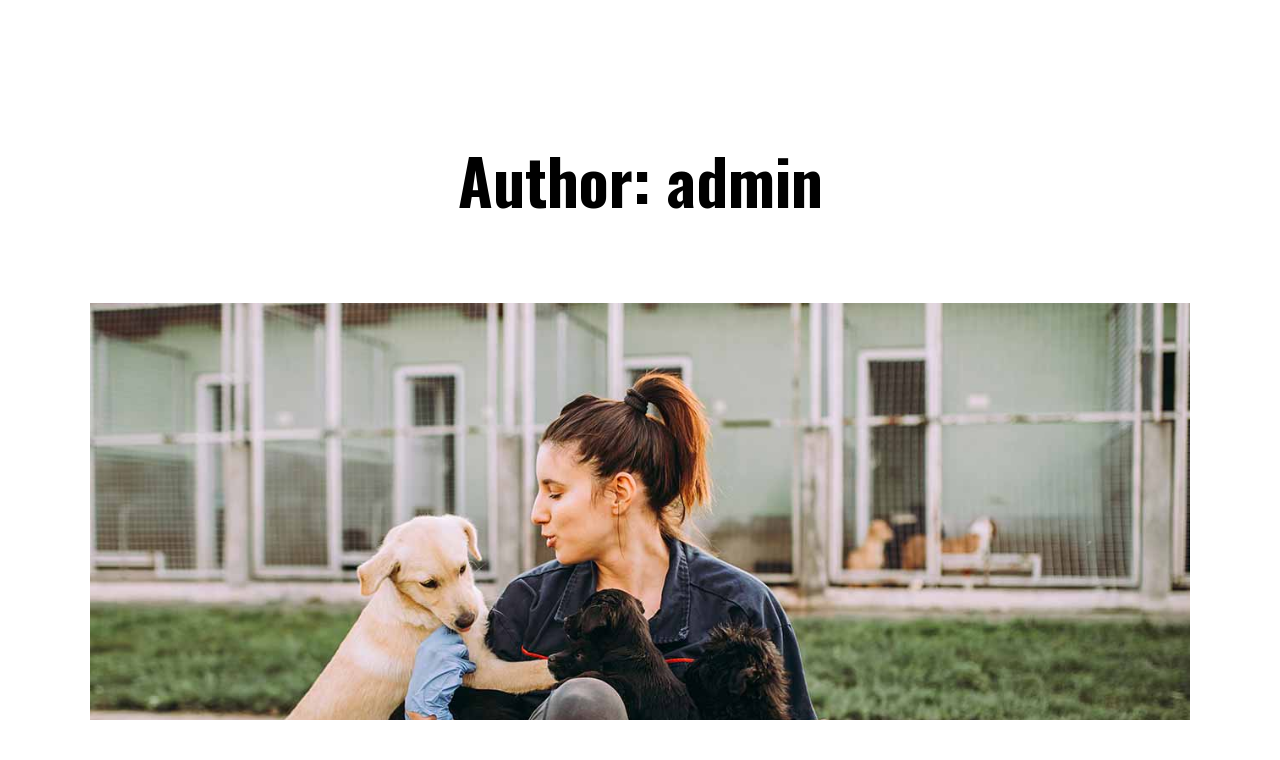

--- FILE ---
content_type: text/html; charset=UTF-8
request_url: https://welightthecandle.org/author/admin/page/2/
body_size: 18151
content:
<!DOCTYPE html>
<html lang="en-US">
<head>
	<meta charset="UTF-8">
	<meta name="viewport" content="width=device-width, initial-scale=1, user-scalable=yes">
	<link rel="profile" href="https://gmpg.org/xfn/11">
	
	
	<title>admin &#8211; Page 2 &#8211; welightthecandle.org</title>
<meta name='robots' content='max-image-preview:large' />
<link rel='dns-prefetch' href='//js.stripe.com' />
<link rel='dns-prefetch' href='//fonts.googleapis.com' />
<link rel='dns-prefetch' href='//hb.wpmucdn.com' />
<link rel='dns-prefetch' href='//b2129441.smushcdn.com' />
<link rel="alternate" type="application/rss+xml" title="welightthecandle.org &raquo; Feed" href="https://welightthecandle.org/feed/" />
<link rel="alternate" type="application/rss+xml" title="welightthecandle.org &raquo; Comments Feed" href="https://welightthecandle.org/comments/feed/" />
<link rel="alternate" type="application/rss+xml" title="welightthecandle.org &raquo; Posts by admin Feed" href="https://welightthecandle.org/author/admin/feed/" />
<style id='wp-img-auto-sizes-contain-inline-css' type='text/css'>
img:is([sizes=auto i],[sizes^="auto," i]){contain-intrinsic-size:3000px 1500px}
/*# sourceURL=wp-img-auto-sizes-contain-inline-css */
</style>
<link rel='stylesheet' id='sbi_styles-css' href='https://hb.wpmucdn.com/welightthecandle.org/1c05f5b9-f0a3-4e15-bdd9-4c192c37da35.css' type='text/css' media='all' />
<link rel='stylesheet' id='dripicons-css' href='https://hb.wpmucdn.com/welightthecandle.org/43c3a99e-c6a8-448d-ad9a-8c18b8f757a5.css' type='text/css' media='all' />
<link rel='stylesheet' id='elegant-icons-css' href='https://hb.wpmucdn.com/welightthecandle.org/b3ecdeca-e039-4940-a84f-49bad28a0334.css' type='text/css' media='all' />
<link rel='stylesheet' id='font-awesome-css' href='https://hb.wpmucdn.com/welightthecandle.org/9b61f3c6-e462-42d8-9291-f7c046d0897b.css' type='text/css' media='all' />
<link rel='stylesheet' id='fontkiko-css' href='https://hb.wpmucdn.com/welightthecandle.org/8ab60865-5f1f-46b6-bbb9-49f54b6a673c.css' type='text/css' media='all' />
<link rel='stylesheet' id='ionicons-css' href='https://hb.wpmucdn.com/welightthecandle.org/cd698d3e-ca94-4356-95f9-c2da35aa495a.css' type='text/css' media='all' />
<link rel='stylesheet' id='linea-icons-css' href='https://hb.wpmucdn.com/welightthecandle.org/a71a7040-4dfc-43a3-a0a7-c8a782d59572.css' type='text/css' media='all' />
<link rel='stylesheet' id='linear-icons-css' href='https://hb.wpmucdn.com/welightthecandle.org/b31f3cf3-252f-4923-9d56-f1baa406f09a.css' type='text/css' media='all' />
<link rel='stylesheet' id='material-icons-css' href='https://fonts.googleapis.com/icon?family=Material+Icons&#038;ver=6.9' type='text/css' media='all' />
<link rel='stylesheet' id='simple-line-icons-css' href='https://hb.wpmucdn.com/welightthecandle.org/e676925d-7ab5-4f99-a566-c7efceb7b6a9.css' type='text/css' media='all' />
<style id='wp-emoji-styles-inline-css' type='text/css'>

	img.wp-smiley, img.emoji {
		display: inline !important;
		border: none !important;
		box-shadow: none !important;
		height: 1em !important;
		width: 1em !important;
		margin: 0 0.07em !important;
		vertical-align: -0.1em !important;
		background: none !important;
		padding: 0 !important;
	}
/*# sourceURL=wp-emoji-styles-inline-css */
</style>
<link rel='stylesheet' id='wp-block-library-css' href='https://hb.wpmucdn.com/welightthecandle.org/dfe7d8d6-0839-48fe-9db9-7f785e219d30.css' type='text/css' media='all' />
<style id='global-styles-inline-css' type='text/css'>
:root{--wp--preset--aspect-ratio--square: 1;--wp--preset--aspect-ratio--4-3: 4/3;--wp--preset--aspect-ratio--3-4: 3/4;--wp--preset--aspect-ratio--3-2: 3/2;--wp--preset--aspect-ratio--2-3: 2/3;--wp--preset--aspect-ratio--16-9: 16/9;--wp--preset--aspect-ratio--9-16: 9/16;--wp--preset--color--black: #000000;--wp--preset--color--cyan-bluish-gray: #abb8c3;--wp--preset--color--white: #ffffff;--wp--preset--color--pale-pink: #f78da7;--wp--preset--color--vivid-red: #cf2e2e;--wp--preset--color--luminous-vivid-orange: #ff6900;--wp--preset--color--luminous-vivid-amber: #fcb900;--wp--preset--color--light-green-cyan: #7bdcb5;--wp--preset--color--vivid-green-cyan: #00d084;--wp--preset--color--pale-cyan-blue: #8ed1fc;--wp--preset--color--vivid-cyan-blue: #0693e3;--wp--preset--color--vivid-purple: #9b51e0;--wp--preset--gradient--vivid-cyan-blue-to-vivid-purple: linear-gradient(135deg,rgb(6,147,227) 0%,rgb(155,81,224) 100%);--wp--preset--gradient--light-green-cyan-to-vivid-green-cyan: linear-gradient(135deg,rgb(122,220,180) 0%,rgb(0,208,130) 100%);--wp--preset--gradient--luminous-vivid-amber-to-luminous-vivid-orange: linear-gradient(135deg,rgb(252,185,0) 0%,rgb(255,105,0) 100%);--wp--preset--gradient--luminous-vivid-orange-to-vivid-red: linear-gradient(135deg,rgb(255,105,0) 0%,rgb(207,46,46) 100%);--wp--preset--gradient--very-light-gray-to-cyan-bluish-gray: linear-gradient(135deg,rgb(238,238,238) 0%,rgb(169,184,195) 100%);--wp--preset--gradient--cool-to-warm-spectrum: linear-gradient(135deg,rgb(74,234,220) 0%,rgb(151,120,209) 20%,rgb(207,42,186) 40%,rgb(238,44,130) 60%,rgb(251,105,98) 80%,rgb(254,248,76) 100%);--wp--preset--gradient--blush-light-purple: linear-gradient(135deg,rgb(255,206,236) 0%,rgb(152,150,240) 100%);--wp--preset--gradient--blush-bordeaux: linear-gradient(135deg,rgb(254,205,165) 0%,rgb(254,45,45) 50%,rgb(107,0,62) 100%);--wp--preset--gradient--luminous-dusk: linear-gradient(135deg,rgb(255,203,112) 0%,rgb(199,81,192) 50%,rgb(65,88,208) 100%);--wp--preset--gradient--pale-ocean: linear-gradient(135deg,rgb(255,245,203) 0%,rgb(182,227,212) 50%,rgb(51,167,181) 100%);--wp--preset--gradient--electric-grass: linear-gradient(135deg,rgb(202,248,128) 0%,rgb(113,206,126) 100%);--wp--preset--gradient--midnight: linear-gradient(135deg,rgb(2,3,129) 0%,rgb(40,116,252) 100%);--wp--preset--font-size--small: 13px;--wp--preset--font-size--medium: 20px;--wp--preset--font-size--large: 36px;--wp--preset--font-size--x-large: 42px;--wp--preset--spacing--20: 0.44rem;--wp--preset--spacing--30: 0.67rem;--wp--preset--spacing--40: 1rem;--wp--preset--spacing--50: 1.5rem;--wp--preset--spacing--60: 2.25rem;--wp--preset--spacing--70: 3.38rem;--wp--preset--spacing--80: 5.06rem;--wp--preset--shadow--natural: 6px 6px 9px rgba(0, 0, 0, 0.2);--wp--preset--shadow--deep: 12px 12px 50px rgba(0, 0, 0, 0.4);--wp--preset--shadow--sharp: 6px 6px 0px rgba(0, 0, 0, 0.2);--wp--preset--shadow--outlined: 6px 6px 0px -3px rgb(255, 255, 255), 6px 6px rgb(0, 0, 0);--wp--preset--shadow--crisp: 6px 6px 0px rgb(0, 0, 0);}:where(.is-layout-flex){gap: 0.5em;}:where(.is-layout-grid){gap: 0.5em;}body .is-layout-flex{display: flex;}.is-layout-flex{flex-wrap: wrap;align-items: center;}.is-layout-flex > :is(*, div){margin: 0;}body .is-layout-grid{display: grid;}.is-layout-grid > :is(*, div){margin: 0;}:where(.wp-block-columns.is-layout-flex){gap: 2em;}:where(.wp-block-columns.is-layout-grid){gap: 2em;}:where(.wp-block-post-template.is-layout-flex){gap: 1.25em;}:where(.wp-block-post-template.is-layout-grid){gap: 1.25em;}.has-black-color{color: var(--wp--preset--color--black) !important;}.has-cyan-bluish-gray-color{color: var(--wp--preset--color--cyan-bluish-gray) !important;}.has-white-color{color: var(--wp--preset--color--white) !important;}.has-pale-pink-color{color: var(--wp--preset--color--pale-pink) !important;}.has-vivid-red-color{color: var(--wp--preset--color--vivid-red) !important;}.has-luminous-vivid-orange-color{color: var(--wp--preset--color--luminous-vivid-orange) !important;}.has-luminous-vivid-amber-color{color: var(--wp--preset--color--luminous-vivid-amber) !important;}.has-light-green-cyan-color{color: var(--wp--preset--color--light-green-cyan) !important;}.has-vivid-green-cyan-color{color: var(--wp--preset--color--vivid-green-cyan) !important;}.has-pale-cyan-blue-color{color: var(--wp--preset--color--pale-cyan-blue) !important;}.has-vivid-cyan-blue-color{color: var(--wp--preset--color--vivid-cyan-blue) !important;}.has-vivid-purple-color{color: var(--wp--preset--color--vivid-purple) !important;}.has-black-background-color{background-color: var(--wp--preset--color--black) !important;}.has-cyan-bluish-gray-background-color{background-color: var(--wp--preset--color--cyan-bluish-gray) !important;}.has-white-background-color{background-color: var(--wp--preset--color--white) !important;}.has-pale-pink-background-color{background-color: var(--wp--preset--color--pale-pink) !important;}.has-vivid-red-background-color{background-color: var(--wp--preset--color--vivid-red) !important;}.has-luminous-vivid-orange-background-color{background-color: var(--wp--preset--color--luminous-vivid-orange) !important;}.has-luminous-vivid-amber-background-color{background-color: var(--wp--preset--color--luminous-vivid-amber) !important;}.has-light-green-cyan-background-color{background-color: var(--wp--preset--color--light-green-cyan) !important;}.has-vivid-green-cyan-background-color{background-color: var(--wp--preset--color--vivid-green-cyan) !important;}.has-pale-cyan-blue-background-color{background-color: var(--wp--preset--color--pale-cyan-blue) !important;}.has-vivid-cyan-blue-background-color{background-color: var(--wp--preset--color--vivid-cyan-blue) !important;}.has-vivid-purple-background-color{background-color: var(--wp--preset--color--vivid-purple) !important;}.has-black-border-color{border-color: var(--wp--preset--color--black) !important;}.has-cyan-bluish-gray-border-color{border-color: var(--wp--preset--color--cyan-bluish-gray) !important;}.has-white-border-color{border-color: var(--wp--preset--color--white) !important;}.has-pale-pink-border-color{border-color: var(--wp--preset--color--pale-pink) !important;}.has-vivid-red-border-color{border-color: var(--wp--preset--color--vivid-red) !important;}.has-luminous-vivid-orange-border-color{border-color: var(--wp--preset--color--luminous-vivid-orange) !important;}.has-luminous-vivid-amber-border-color{border-color: var(--wp--preset--color--luminous-vivid-amber) !important;}.has-light-green-cyan-border-color{border-color: var(--wp--preset--color--light-green-cyan) !important;}.has-vivid-green-cyan-border-color{border-color: var(--wp--preset--color--vivid-green-cyan) !important;}.has-pale-cyan-blue-border-color{border-color: var(--wp--preset--color--pale-cyan-blue) !important;}.has-vivid-cyan-blue-border-color{border-color: var(--wp--preset--color--vivid-cyan-blue) !important;}.has-vivid-purple-border-color{border-color: var(--wp--preset--color--vivid-purple) !important;}.has-vivid-cyan-blue-to-vivid-purple-gradient-background{background: var(--wp--preset--gradient--vivid-cyan-blue-to-vivid-purple) !important;}.has-light-green-cyan-to-vivid-green-cyan-gradient-background{background: var(--wp--preset--gradient--light-green-cyan-to-vivid-green-cyan) !important;}.has-luminous-vivid-amber-to-luminous-vivid-orange-gradient-background{background: var(--wp--preset--gradient--luminous-vivid-amber-to-luminous-vivid-orange) !important;}.has-luminous-vivid-orange-to-vivid-red-gradient-background{background: var(--wp--preset--gradient--luminous-vivid-orange-to-vivid-red) !important;}.has-very-light-gray-to-cyan-bluish-gray-gradient-background{background: var(--wp--preset--gradient--very-light-gray-to-cyan-bluish-gray) !important;}.has-cool-to-warm-spectrum-gradient-background{background: var(--wp--preset--gradient--cool-to-warm-spectrum) !important;}.has-blush-light-purple-gradient-background{background: var(--wp--preset--gradient--blush-light-purple) !important;}.has-blush-bordeaux-gradient-background{background: var(--wp--preset--gradient--blush-bordeaux) !important;}.has-luminous-dusk-gradient-background{background: var(--wp--preset--gradient--luminous-dusk) !important;}.has-pale-ocean-gradient-background{background: var(--wp--preset--gradient--pale-ocean) !important;}.has-electric-grass-gradient-background{background: var(--wp--preset--gradient--electric-grass) !important;}.has-midnight-gradient-background{background: var(--wp--preset--gradient--midnight) !important;}.has-small-font-size{font-size: var(--wp--preset--font-size--small) !important;}.has-medium-font-size{font-size: var(--wp--preset--font-size--medium) !important;}.has-large-font-size{font-size: var(--wp--preset--font-size--large) !important;}.has-x-large-font-size{font-size: var(--wp--preset--font-size--x-large) !important;}
/*# sourceURL=global-styles-inline-css */
</style>

<style id='classic-theme-styles-inline-css' type='text/css'>
/*! This file is auto-generated */
.wp-block-button__link{color:#fff;background-color:#32373c;border-radius:9999px;box-shadow:none;text-decoration:none;padding:calc(.667em + 2px) calc(1.333em + 2px);font-size:1.125em}.wp-block-file__button{background:#32373c;color:#fff;text-decoration:none}
/*# sourceURL=/wp-includes/css/classic-themes.min.css */
</style>
<link rel='stylesheet' id='contact-form-7-css' href='https://hb.wpmucdn.com/welightthecandle.org/7d9f0d41-1925-4f6d-b1bb-d15ba957b2d0.css' type='text/css' media='all' />
<link rel='stylesheet' id='ctf_styles-css' href='https://hb.wpmucdn.com/welightthecandle.org/aa455b9f-abb9-455b-976c-e910fc3164de.css' type='text/css' media='all' />
<link rel='stylesheet' id='rs-plugin-settings-css' href='https://hb.wpmucdn.com/welightthecandle.org/65c0bd17-34ef-4b2b-81ff-d9159f7dff63.css' type='text/css' media='all' />
<style id='rs-plugin-settings-inline-css' type='text/css'>
#rs-demo-id {}
/*# sourceURL=rs-plugin-settings-inline-css */
</style>
<link rel='stylesheet' id='give-styles-css' href='https://hb.wpmucdn.com/welightthecandle.org/332900da-c6d5-4cde-8c03-0cd1f2e24b1d.css' type='text/css' media='all' />
<link rel='stylesheet' id='give-donation-summary-style-frontend-css' href='https://hb.wpmucdn.com/welightthecandle.org/66c63bee-0d13-4d73-ae80-21aee721c298.css' type='text/css' media='all' />
<link rel='stylesheet' id='select2-css' href='https://hb.wpmucdn.com/welightthecandle.org/efa9c7a5-af15-4d5b-a7f8-88bdd2e6bab9.css' type='text/css' media='all' />
<link rel='stylesheet' id='rightcause-core-dashboard-style-css' href='https://hb.wpmucdn.com/welightthecandle.org/be6e19c7-23e3-4a53-9a0d-388a0cf3eb1c.css' type='text/css' media='all' />
<link rel='stylesheet' id='swiper-css' href='https://hb.wpmucdn.com/welightthecandle.org/02a5f122-3c79-4c2c-8f3f-7a41fbc60644.css' type='text/css' media='all' />
<link rel='stylesheet' id='rightcause-main-css' href='https://hb.wpmucdn.com/welightthecandle.org/23549f7a-1469-4413-90e1-ea01e40edaac.css' type='text/css' media='all' />
<link rel='stylesheet' id='rightcause-core-style-css' href='https://hb.wpmucdn.com/welightthecandle.org/68f59b6f-67f3-455a-9e01-70a0a5c7bce2.css' type='text/css' media='all' />
<link rel='stylesheet' id='magnific-popup-css' href='https://hb.wpmucdn.com/welightthecandle.org/0943c4a9-61bc-4074-8416-53a3de480e53.css' type='text/css' media='all' />
<link rel='stylesheet' id='rightcause-google-fonts-css' href='https://fonts.googleapis.com/css?family=Oswald%3A300%2C400%2C500%2C600%2C700%7CRaleway%3A300%2C400%2C500%2C600%2C700%7CCedarville+Cursive%3A300%2C400%2C500%2C600%2C700&#038;subset=latin-ext&#038;ver=1.0.0' type='text/css' media='all' />
<link rel='stylesheet' id='rightcause-style-css' href='https://hb.wpmucdn.com/welightthecandle.org/1d68d9f7-fffc-4c54-bc9f-467c745e897c.css' type='text/css' media='all' />
<style id='rightcause-style-inline-css' type='text/css'>
#qodef-page-footer-top-area { background-color: #451bc9;}#qodef-page-footer-bottom-area { background-color: #451bc9;}.qodef-fullscreen-menu > ul > li > a:hover { color: #907ec9;}.qodef-fullscreen-menu > ul >li.current-menu-ancestor > a, .qodef-fullscreen-menu > ul >li.current-menu-item > a { color: #451bc9;}.qodef-fullscreen-menu .qodef-drop-down-second-inner ul li > a:hover { color: #907ec9;}.qodef-fullscreen-menu .qodef-drop-down-second ul li.current-menu-ancestor > a, .qodef-fullscreen-menu .qodef-drop-down-second ul li.current-menu-item > a { color: #451bc9;}.qodef-h1 a:hover, h1 a:hover, .qodef-h2 a:hover, h2 a:hover, .qodef-h3 a:hover, h3 a:hover, .qodef-h4 a:hover, h4 a:hover, .qodef-h5 a:hover, h5 a:hover, .qodef-h6 a:hover, h6 a:hover, a:hover, p a:hover, #qodef-page-header .widget_icl_lang_sel_widget .wpml-ls-legacy-dropdown .wpml-ls-item-toggle:hover, #qodef-page-header .widget_icl_lang_sel_widget .wpml-ls-legacy-dropdown-click .wpml-ls-item-toggle:hover, #qodef-page-header .widget_icl_lang_sel_widget .wpml-ls-legacy-dropdown .wpml-ls-sub-menu .wpml-ls-item a:hover, #qodef-page-header .widget_icl_lang_sel_widget .wpml-ls-legacy-dropdown-click .wpml-ls-sub-menu .wpml-ls-item a:hover, #qodef-page-header .widget_icl_lang_sel_widget .wpml-ls-legacy-list-horizontal ul li a:hover, #qodef-page-header .widget_icl_lang_sel_widget .wpml-ls-legacy-list-vertical ul li a:hover, #qodef-page-mobile-header .widget_icl_lang_sel_widget .wpml-ls-legacy-dropdown .wpml-ls-item-toggle:hover, #qodef-page-mobile-header .widget_icl_lang_sel_widget .wpml-ls-legacy-dropdown-click .wpml-ls-item-toggle:hover, #qodef-page-mobile-header .widget_icl_lang_sel_widget .wpml-ls-legacy-dropdown .wpml-ls-sub-menu .wpml-ls-item a:hover, #qodef-page-mobile-header .widget_icl_lang_sel_widget .wpml-ls-legacy-dropdown-click .wpml-ls-sub-menu .wpml-ls-item a:hover, #qodef-page-mobile-header .widget_icl_lang_sel_widget .wpml-ls-legacy-list-horizontal ul li a:hover, #qodef-page-mobile-header .widget_icl_lang_sel_widget .wpml-ls-legacy-list-vertical ul li a:hover, #qodef-page-sidebar .widget_icl_lang_sel_widget .wpml-ls-legacy-dropdown .wpml-ls-item-toggle:hover, #qodef-page-sidebar .widget_icl_lang_sel_widget .wpml-ls-legacy-dropdown-click .wpml-ls-item-toggle:hover, #qodef-page-sidebar .widget_icl_lang_sel_widget .wpml-ls-legacy-dropdown .wpml-ls-sub-menu .wpml-ls-item a:hover, #qodef-page-sidebar .widget_icl_lang_sel_widget .wpml-ls-legacy-dropdown-click .wpml-ls-sub-menu .wpml-ls-item a:hover, #qodef-page-sidebar .widget_icl_lang_sel_widget .wpml-ls-legacy-list-horizontal ul li a:hover, #qodef-page-sidebar .widget_icl_lang_sel_widget .wpml-ls-legacy-list-vertical ul li a:hover, #qodef-page-footer .widget_icl_lang_sel_widget .wpml-ls-legacy-dropdown .wpml-ls-item-toggle:hover, #qodef-page-footer .widget_icl_lang_sel_widget .wpml-ls-legacy-dropdown-click .wpml-ls-item-toggle:hover, #qodef-page-footer .widget_icl_lang_sel_widget .wpml-ls-legacy-dropdown .wpml-ls-sub-menu .wpml-ls-item a:hover, #qodef-page-footer .widget_icl_lang_sel_widget .wpml-ls-legacy-dropdown-click .wpml-ls-sub-menu .wpml-ls-item a:hover, #qodef-side-area .widget_icl_lang_sel_widget .wpml-ls-legacy-dropdown .wpml-ls-item-toggle:hover, #qodef-side-area .widget_icl_lang_sel_widget .wpml-ls-legacy-dropdown-click .wpml-ls-item-toggle:hover, #qodef-side-area .widget_icl_lang_sel_widget .wpml-ls-legacy-dropdown .wpml-ls-sub-menu .wpml-ls-item a:hover, #qodef-side-area .widget_icl_lang_sel_widget .wpml-ls-legacy-dropdown-click .wpml-ls-sub-menu .wpml-ls-item a:hover, .qodef-blog article .qodef-e-info .qodef-e-info-item a:hover, .qodef-blog.qodef--single article .qodef-e-info.qodef-info--top .qodef-e-info-date, .qodef-blog.qodef--single article .qodef-e-info .qodef-blog-like .qodef-like>span.qodef-icon, .qodef-blog.qodef--single article .qodef-e-info .qodef-e-info-comments .qodef-single-blog-comments-icon i, .qodef-blog.qodef--single .qodef-page-title.qodef-title--standard .qodef-m-subtitle, #qodef-page-comments-list .qodef-comment-item .qodef-e-date a, #qodef-page-comments-list .qodef-comment-item .qodef-e-links>*, #qodef-page-comments-form .comment-respond .qodef-icon, .wp-block-button.is-style-outline .wp-block-button__link, .wp-block-archives li a:hover, .wp-block-categories li a:hover, .wp-block-latest-posts li a:hover, .qodef-mobile-header-navigation>ul>li>a:hover, .qodef-mobile-header-navigation>ul>li.current-menu-ancestor>a, .qodef-mobile-header-navigation>ul>li.current-menu-item>a, .qodef-mobile-header-navigation .qodef-drop-down-second-inner ul li>a:before, .qodef-mobile-header-navigation .qodef-drop-down-second-inner ul li>a:hover, .qodef-mobile-header-navigation .qodef-drop-down-second-inner ul li.current-menu-ancestor>a, .qodef-mobile-header-navigation .qodef-drop-down-second-inner ul li.current-menu-item>a, #qodef-age-verification-modal .qodef-m-content-subtitle, #qodef-back-to-top .qodef-back-to-top-icon, .qodef-blog.qodef-item-layout--minimal article .qodef-e-info-date a, #qodef-single-post-navigation .qodef-m-nav.qodef--next .qodef-icon-fontkiko, #qodef-single-post-navigation .qodef-m-nav.qodef--prev .qodef-icon-fontkiko, #qodef-single-post-navigation .qodef-m-nav-label, .qodef-fullscreen-menu>ul>li>a:hover, .qodef-fullscreen-menu>ul>li.current-menu-ancestor>a, .qodef-fullscreen-menu>ul>li.current-menu-item>a, .qodef-fullscreen-menu .qodef-drop-down-second-inner ul li>a:before, .qodef-fullscreen-menu .qodef-drop-down-second-inner ul li>a:hover, .qodef-fullscreen-menu .qodef-drop-down-second-inner ul li.current-menu-ancestor>a, .qodef-fullscreen-menu .qodef-drop-down-second-inner ul li.current-menu-item>a, .qodef-header--vertical-sliding .qodef-header-vertical-sliding-navigation>ul>li>a:hover, .qodef-header--vertical-sliding .qodef-header-vertical-sliding-navigation>ul>li .qodef-drop-down-second-inner ul li>a:before, .qodef-header--vertical-sliding .qodef-header-vertical-sliding-navigation>ul>li .qodef-drop-down-second-inner ul li.current-menu-ancestor>a, .qodef-header--vertical-sliding .qodef-header-vertical-sliding-navigation>ul>li .qodef-drop-down-second-inner ul li.current-menu-item>a, .qodef-header--vertical-sliding .qodef-header-vertical-sliding-navigation>ul>li .qodef-drop-down-second-inner ul li:hover>a, .qodef-header--vertical-sliding .qodef-header-vertical-sliding-navigation>ul>li.current-menu-ancestor>a, .qodef-header--vertical-sliding .qodef-header-vertical-sliding-navigation>ul>li.current-menu-item>a, .qodef-header--vertical .qodef-header-vertical-navigation>ul>li>a:hover, .qodef-header--vertical .qodef-header-vertical-navigation>ul>li.current-menu-ancestor>a, .qodef-header--vertical .qodef-header-vertical-navigation>ul>li.current-menu-item>a, .qodef-membership-dashboard-nav-holder ul li.qodef-active-dash .qodef-dash-icon, .qodef-membership-dashboard-nav-holder ul li a:hover .qodef-dash-icon, .qodef-membership-dashboard-content-holder .qodef-dashboard-section-subtitle i, .qodef-listing-profile-page .qodef-profile-info p a:not(.qodef-social-icon):hover, .qodef-listing-profile-claimed-items .qodef-lp-ci-user a:hover, .qodef-claim-opener:hover, .qodef-claim-form-holder .qodef-claim-close:hover, .qodef-package-list .qodef-e-icon, .qodef-header-navigation ul li.qodef-menu-item--wide .qodef-drop-down-second-inner>ul>li>a:hover, .qodef-header-navigation>ul>li.qodef-menu-item--narrow ul:not(.qodef-drop-down--right) li>a:before, .qodef-header-navigation>ul>li.current-menu-ancestor>a, .qodef-header-navigation>ul>li.current-menu-item>a, .qodef-header-navigation ul li.qodef-menu-item--wide .qodef-drop-down-second-inner>ul>li ul li>a:before, .qodef-blog.qodef-layout--masonry>.qodef-grid-inner>.qodef-e:hover .qodef-e-title, .qodef-donation-list.qodef-item-layout--info-below article .qodef-e-donation-title:hover, .qodef-donation-list.qodef-item-layout--info-below article:hover .qodef-e-donation-title, .qodef-donation-list.qodef-item-layout--info-on-hover article:hover .qodef-e-donation-title, .qodef-donation-list.qodef-item-layout--info-on-hover article .qodef-e-donation-title:hover, .qodef-header-navigation>ul>li.qodef-menu-item--narrow ul:not(.qodef-drop-down--right) li.current-menu-ancestor>a, .qodef-header-navigation>ul>li.qodef-menu-item--narrow ul:not(.qodef-drop-down--right) li.current-menu-item>a, .qodef-header-navigation>ul>li.qodef-menu-item--narrow ul:not(.qodef-drop-down--right) li:hover>a, .qodef-header-navigation>ul>li.qodef-menu-item--narrow ul:not(.qodef-drop-down--right) li>a:hover>span, .qodef-header-navigation>ul>li>a:hover, .qodef-header-navigation ul li.qodef-menu-item--wide .qodef-drop-down-second-inner>ul>li ul li.current-menu-item>a, .qodef-header-navigation ul li.qodef-menu-item--wide .qodef-drop-down-second-inner>ul>li ul li:hover>a, .qodef-e-donation-category, .qodef-header-navigation ul li.qodef-menu-item--wide .qodef-drop-down-second-inner>ul>li.current-menu-ancestor>a, .qodef-header-navigation ul li.qodef-menu-item--wide .qodef-drop-down-second-inner>ul>li.current-menu-item>a, .qodef-header-navigation ul li.qodef-menu-item--wide .qodef-drop-down-second-inner>ul>li.qodef--hide-link:not(.current-menu-ancestor):not(.current-menu-item)>a:hover, .qofef-contact-form .wpcf7-submit, .qodef-e-donation-category, .qodef-e-donation-tag, .qodef-e-donation-category a, .qodef-e-donation-tag a, .qodef-e-donation-title:hover, .give-goal-progress .qode-progress-text-holder, .single-give_forms .qodef-page-title .qodef-m-subtitle, .give-modal button.mfp-close:after, form[id*=give-form] .give-donation-amount #give-amount, form[id*=give-form] .give-donation-amount #give-amount-text, form[id*=give-form] #give-final-total-wrap .give-final-total-amount, .single-give_forms .qodef-e-donation-bottom-holder .qodef-e-social-share .qodef-social-title, .qodef-donation-list .give-form .qodef-button.qodef-layout--filled.qodef-html--link, .qodef-author-pagination--on.qodef-pagination-type--load-more .qodef-loading-spinner, .widget.widget_rightcause_core_post_category_tabs .qodef-e-tab.active-category a, .dk-speakout-petition-wrap .dk-speakout-submit, .woocommerce-account .woocommerce-MyAccount-navigation ul li.is-active a, .qodef-woo-product-list .qodef-woo-product-inner:hover .qodef-woo-product-title, .widget.woocommerce .button, .widget.widget_layered_nav ul li.chosen a, .widget.widget_product_tag_cloud .tagcloud a:hover, .widget.widget_products .qodef-woo-product-title a:hover, .widget.widget_recently_viewed_products .qodef-woo-product-title a:hover, .widget.widget_top_rated_products .qodef-woo-product-title a:hover, .widget.widget_recent_reviews a:hover, #qodef-page-footer .widget.widget_layered_nav ul li.chosen a, #qodef-page-footer .widget.widget_product_tag_cloud .tagcloud a:hover, #qodef-page-footer .widget.widget_products .qodef-woo-product-title a:hover, #qodef-page-footer .widget.widget_recently_viewed_products .qodef-woo-product-title a:hover, #qodef-page-footer .widget.widget_top_rated_products .qodef-woo-product-title a:hover, #qodef-page-footer .widget.widget_recent_reviews a:hover, #qodef-top-area .qodef-woo-dropdown-cart .qodef-woo-dropdown-items a:hover, .qodef-events .qodef-e-inner .qodef-e-event-title-holder .qodef-e-events-subtitle .qodef-e-info-content, .qodef-events .qodef-e-inner .qodef-e-content .qodef-e-info-item .qodef-e-event-detail-icon, .qodef-events .qodef-e-inner .qodef-event-single-nav .qodef-event-single-nav-inner a, .qodef-events .qodef-e-inner .qodef-event-single-nav .qodef-event-single-nav-inner a:hover, .qodef-events .qodef-e-inner .qodef-event-single-nav .qodef-event-next .qodef-e-event-icon, .qodef-events .qodef-e-inner .qodef-event-single-nav .qodef-event-prev .qodef-e-event-icon, .qodef-events-list .qodef-e-heading .qodef-e-learn-more a:hover, .qodef-team-list .qodef-team-member-social-icons .qodef-team-member-social-icon, .qodef-testimonials-list .qodef-e-author-name, .qodef-search-cover-form .qodef-m-form-field, .qodef-search-cover-form .qodef-m-form-field:focus, .qodef-fullscreen-search-holder .qodef-m-form-submit:hover, .qodef-accordion.qodef-layout--simple .qodef-accordion-title.ui-state-active, .qodef-accordion.qodef-layout--simple .qodef-accordion-title.ui-state-hover, .qodef-banner .qodef-m-text-field, .qodef-button.qodef-layout--outlined, .qodef-button.qodef-layout--textual, .qodef-call-to-action.qodef-layout--standard .qodef-m-content>*, .qodef-horizontal-timeline .qodef-ht-nav-inner a.qodef-selected, .qodef-horizontal-timeline .qodef-ht-content .qodef-hti-content-inner.qodef-timeline-has-amount .qodef-hti-amount, .qodef-image-wrapper .qodef-ig-custom-text, .qodef-image-with-rotate-text.qodef-title-underline-effect--yes .qodef-m-title .qodef-m-title-prefix, .qodef-image-with-text.qodef-title-underline-effect--yes .qodef-m-title .qodef-m-title-prefix, .qodef-item-showcase .qodef-e-title-link:hover, .qodef-list-item .qodef-e-title:hover, .qodef-process-carousel .qodef-pc-item-holder.slick-current .qodef-pc-item-title, .qodef-process-carousel .qodef-pc-item-holder:hover .qodef-pc-item-title, .qodef-section-title.qodef-text-below-title .qodef-m-text, .qodef-section-title .qodef-m-text, .qodef-stamp, .qodef-stamp .qodef-m-centered-text, .qodef-video-button .qodef-m-play span.qodef-icon-fontkiko, .qodef-workflow .qodef-e-subtitle, #qodef-page-spinner .qodef-m-inner, .qodef-page-title.qodef-title--standard .qodef-m-subtitle, .qodef-working-hours-list .qodef-e-day-icon, form[id*=give-form] .give-donation-amount #give-amount-text, form[id*=give-form] #give-final-total-wrap .give-final-total-amount, .qodef-working-hours-list .qodef-e-time.qodef--closed, .qodef-working-hours-list .qodef-m-footer-icon { color: #451bc9;}#qodef-page-footer .widget.widget_archive a:hover, #qodef-page-footer .widget.widget_categories a:hover { color: #451bc9!important;}.qodef-theme-button, button[type=submit], input[type=submit], .qodef-header-navigation>ul>li.qodef-menu-item--narrow ul:not(.qodef-drop-down--right) li>a:before, .qodef-swiper-container .swiper-button-next:hover, .qodef-swiper-container .swiper-button-prev:hover, .swiper-button-next:hover, .swiper-button-prev:hover, .qodef-blog article .qodef-e-info-tags a, .qodef-blog article.format-link .qodef-e-link, .qodef-blog article.format-quote .qodef-e-quote, .qodef-blog.qodef--single .qodef-e-info-tags a, .qodef-blog.qodef--single .mejs-controls .mejs-time-rail .mejs-time-current, .qodef-blog.qodef--single .mejs-controls .mejs-horizontal-volume-slider .mejs-horizontal-volume-current, #qodef-page-comments-form .form-submit input[type=submit], .wp-block-button .wp-block-button__link, .wp-block-button.is-style-outline .wp-block-button__link:hover, .wp-block-file .wp-block-file__button, .has-primary-background-color, .qodef-mobile-header-navigation .qodef-drop-down-second-inner ul li>a>span:after, .qodef-default-list li:before, #qodef-fullscreen-area, .qodef-fullscreen-menu .qodef-drop-down-second-inner ul li>a>span:after, .qodef-header--vertical-sliding .qodef-header-vertical-sliding-navigation>ul>li .qodef-drop-down-second-inner ul li>a>span:after, .qodef-header--vertical .qodef-vertical-header-background-transparency, .qodef-listing-profile-searches .qodef-query-search-page, .qodef-listing-profile-searches .qodef-undo-query-save, .qodef-header-navigation ul li.qodef-menu-item--wide .qodef-drop-down-second-inner>ul>li ul li>a>span:after, .qofef-contact-form.qodef-dark-skin .wpcf7-submit, .single-give_forms .qodef-e-donation-bottom-holder .qodef-e-social-share .qodef-shortcode-list li a, .qodef-donation-list .give-btn .qodef-m-text:before, .qodef-donation-list.qodef-item-layout--info-on-hover .qodef-e-give-form-holder, .qodef-news-layout .qodef-e-info-category, .qodef-layout-item--layout-style-1 .qodef-info--topright, .qodef-layout-item--layout-style-3 .qodef-info--topright, .qodef-post--hot .qodef-info--views-flag, .qodef-post--popular .qodef-info--views-flag, .qodef-post--trending .qodef-info--views-flag, #qodef-woo-page .qodef-woo-product-mark, .qodef-woo-shortcode .qodef-woo-product-mark, #qodef-woo-page .added_to_cart, #qodef-woo-page .button, .qodef-woo-shortcode .added_to_cart, .qodef-woo-shortcode .button, .woocommerce-page div.woocommerce>.return-to-shop a, .woocommerce-account .button, .widget.woocommerce .button:hover, .widget.widget_price_filter .price_slider_wrapper .ui-widget-content .ui-slider-handle, .widget.widget_price_filter .price_slider_wrapper .ui-widget-content .ui-slider-range, #qodef-page-footer .widget.widget_price_filter .price_slider_wrapper .ui-widget-content .ui-slider-handle, #qodef-page-footer .widget.widget_price_filter .price_slider_wrapper .ui-widget-content .ui-slider-range, .qodef-woo-dropdown-cart .qodef-m-action-link, .qodef-woo-side-area-cart .qodef-m-action-link, .qodef-events .qodef-e-inner .qodef-e-tickets-link, .qodef-events .qodef-e-inner .qodef-e-tickets-link.qodef-status--available .qodef-button.qodef-layout--filled.qodef-html--link, .qodef-events .qodef-e-inner .qodef-event-single-nav .qodef-event-next a:after, .qodef-events .qodef-e-inner .qodef-event-single-nav .qodef-event-prev a:after, .qodef-events-list.qodef-item-layout--info-table .qodef-e-inner .qodef-e-event-image .qodef-e-events-ticket-label .qodef-e-tickets-link.qodef-status--available, .qodef-events-list.qodef-item-layout--info-table .qodef-e-inner .qodef-e-event-image .qodef-e-events-ticket-label .qodef-e-tickets-link.qodef-status--free, .qodef-events-list.qodef-item-layout--info-table .qodef-e-inner .qodef-e-event-image .qodef-e-events-ticket-label .qodef-e-tickets-link.qodef-status--sold, .qodef-follow-info-holder .qodef-follow-info-title, .qodef-follow-info-holder .qodef-follow-info-category, .qodef-testimonials-list .swiper-pagination-bullets .swiper-pagination-bullet:before, .qodef-accordion.qodef-layout--simple .qodef-accordion-content ul li:before, .qodef-button.qodef-layout--filled.qodef-html--link, .qodef-button.qodef-layout--outlined:hover, .qodef-horizontal-timeline .qodef-ht-nav-inner a:hover:after, .qodef-horizontal-timeline .qodef-ht-nav-inner a.qodef-older-event:hover:after, .qodef-fixed-background-slider .swiper-button-prev, .qodef-fixed-background-slider .swiper-button-prev:hover, .qodef-icon-holder.qodef-layout--circle, .qodef-icon-holder.qodef-layout--square, .qodef-process-carousel .qodef-pc-navigation .qodef-pc-next-nav, .qodef-process-carousel .qodef-pc-navigation .qodef-pc-next-nav:hover, #multiscroll-nav a.active span, .qodef-workflow .qodef-e-workflow-item-inner:after, #qodef-page-spinner.qodef-layout--progress-bar .qodef-m-spinner-line-front, .qodef-blog.qodef--single.single-format-audio .mejs-controls .mejs-time-rail .mejs-time-current, .qodef-blog.qodef--single.single-format-audio .mejs-controls .mejs-horizontal-volume-slider .mejs-horizontal-volume-current, .qodef-workflow .qodef-e-workflow-item-inner:after, .qodef-header-navigation>ul>li.qodef-menu-item--narrow ul:not(.qodef-drop-down--right) li>a>span:after, .widget.widget_rightcause_core_social_icons_group .qodef-icon-holder.qodef-layout--circle, .qodef-header--vertical .qodef-header-vertical-navigation>ul>li .qodef-drop-down-second-inner ul li>a:before, .widget.widget_rightcause_core_social_icons_group .qodef-icon-holder.qodef-layout--circle { background-color: #451bc9;}.qodef-blog.qodef--single.single-format-video .player .vp-controls .play:hover, .qodef-blog.qodef--single.single-format-video .played, .qodef-blog.qodef--single.single-format-video .volume>div, .qodef-blog.qodef--single.single-format-video .vp-sidedock .box button:hover, .qodef-give-amount-progress-holder .proggress, .give-goal-progress .give-progress-bar>span, .single-give_forms div.give-form-content-wrap .qodef-give-amount-progress-holder .progressbar .proggress, .qodef-horizontal-timeline .qodef-ht-nav-inner a.qodef-selected:after { background-color: #451bc9!important;}.wp-block-button.is-style-outline .wp-block-button__link, .wp-block-button.is-style-outline .wp-block-button__link:hover, .widget.woocommerce .button, .widget.woocommerce .button:hover, #qodef-page-footer .widget.widget_product_search input:focus, .qodef-button.qodef-layout--outlined, .qodef-button.qodef-layout--outlined:hover, .qodef-horizontal-timeline .qodef-ht-nav-inner a:after { border-color: #451bc9;}.qodef-button.qodef-layout--textual:hover, .qodef-blog.qodef-item-layout--metro article .qodef-e-read-more a:hover, .qodef-team-list .qodef-team-member-social-icons .qodef-team-member-social-icon:hover { color: rgba(69,27,201,0.49);}.qodef-button.qodef-layout--outlined:hover, .qodef-button.qodef-layout--filled.qodef-html--link:hover, #qodef-page-comments-form .form-submit .submit:hover, .form-submit .submit:hover, #qodef-single-portfolio-navigation .qodef-m-nav.qodef--back-link:hover, .qofef-contact-form.qodef-dark-skin .wpcf7-submit:hover, button[type="submit"]:hover, button[type=submit]:hover, .qodef-events .qodef-e-inner .qodef-e-tickets-link:hover, .qodef-events-list.qodef-item-layout--info-table .qodef-e-inner .qodef-e-event-image .qodef-e-events-ticket-label .qodef-e-tickets-link:hover, #qodef-page-comments-list .comment-respond .form-submit input[type=submit]:hover { background-color: rgba(69,27,201,0.49);}.qodef-button.qodef-layout--outlined:hover { border-color: rgba(69,27,201,0.49);}.qodef-mobile-header-navigation > ul > li > a:hover { color: #836ec9;}.qodef-mobile-header-navigation > ul >li.current-menu-ancestor > a, .qodef-mobile-header-navigation > ul >li.current-menu-item > a { color: #451bc9;}.qodef-header-navigation> ul > li > a { color: #ffffff;}.qodef-header-navigation> ul > li > a:hover { color: rgba(255,255,255,0.57);}a, p a { color: #451bc9;}a:hover, p a:hover { color: #8874c9;}.qodef-mobile-header--standard #qodef-mobile-header-navigation .qodef-m-inner { background-color: #451bc9;}.qodef-mobile-header--standard #qodef-page-mobile-header { background-color: #451bc9;}
/*# sourceURL=rightcause-style-inline-css */
</style>
<script type="text/javascript" src="https://hb.wpmucdn.com/welightthecandle.org/729f78a5-adf8-46a7-9fe3-f756152b434e.js" id="jquery-core-js"></script>
<script type="text/javascript" src="https://hb.wpmucdn.com/welightthecandle.org/e371f0a1-1312-41de-8047-9841dd54fae8.js" id="jquery-migrate-js"></script>
<script type="text/javascript" src="https://hb.wpmucdn.com/welightthecandle.org/8da701f3-c946-4c62-81c0-304ca0fe3998.js" id="tp-tools-js"></script>
<script type="text/javascript" src="https://welightthecandle.org/wp-content/plugins/revslider/public/assets/js/rs6.min.js?ver=6.2.22" id="revmin-js"></script>
<script type="text/javascript" id="give-stripe-js-js-extra">
/* <![CDATA[ */
var give_stripe_vars = {"zero_based_currency":"","zero_based_currencies_list":["JPY","KRW","CLP","ISK","BIF","DJF","GNF","KHR","KPW","LAK","LKR","MGA","MZN","VUV"],"sitename":"","checkoutBtnTitle":"Donate","publishable_key":"pk_live_SMtnnvlq4TpJelMdklNha8iD","checkout_image":"","checkout_address":"","checkout_processing_text":"Donation Processing...","give_version":"2.20.1","cc_fields_format":"multi","card_number_placeholder_text":"Card Number","card_cvc_placeholder_text":"CVC","donate_button_text":"Donate Now","element_font_styles":{"cssSrc":false},"element_base_styles":{"color":"#32325D","fontWeight":500,"fontSize":"16px","fontSmoothing":"antialiased","::placeholder":{"color":"#222222"},":-webkit-autofill":{"color":"#e39f48"}},"element_complete_styles":{},"element_empty_styles":{},"element_invalid_styles":{},"float_labels":"","base_country":"US","preferred_locale":"en"};
//# sourceURL=give-stripe-js-js-extra
/* ]]> */
</script>
<script type="text/javascript" src="https://js.stripe.com/v3/?ver=2.20.1" id="give-stripe-js-js"></script>
<script type="text/javascript" src="https://hb.wpmucdn.com/welightthecandle.org/eb0b7e46-d619-4a82-92a2-a92318fc6185.js" id="give-stripe-onpage-js-js"></script>
<script type="text/javascript" src="https://hb.wpmucdn.com/welightthecandle.org/fc3865cc-e976-47ad-b04b-03852d59f416.js" id="wp-hooks-js"></script>
<script type="text/javascript" src="https://hb.wpmucdn.com/welightthecandle.org/fe309f94-d2c6-4e6a-9c46-62a1753aac65.js" id="wp-i18n-js"></script>
<script type="text/javascript" id="wp-i18n-js-after">
/* <![CDATA[ */
wp.i18n.setLocaleData( { 'text direction\u0004ltr': [ 'ltr' ] } );
//# sourceURL=wp-i18n-js-after
/* ]]> */
</script>
<script type="text/javascript" id="give-js-extra">
/* <![CDATA[ */
var give_global_vars = {"ajaxurl":"https://welightthecandle.org/wp-admin/admin-ajax.php","checkout_nonce":"782f0a4514","currency":"USD","currency_sign":"$","currency_pos":"before","thousands_separator":",","decimal_separator":".","no_gateway":"Please select a payment method.","bad_minimum":"The minimum custom donation amount for this form is","bad_maximum":"The maximum custom donation amount for this form is","general_loading":"Loading...","purchase_loading":"Please Wait...","textForOverlayScreen":"\u003Ch3\u003EProcessing...\u003C/h3\u003E\u003Cp\u003EThis will only take a second!\u003C/p\u003E","number_decimals":"2","is_test_mode":"","give_version":"2.20.1","magnific_options":{"main_class":"give-modal","close_on_bg_click":false},"form_translation":{"payment-mode":"Please select payment mode.","give_first":"Please enter your first name.","give_last":"Please enter your last name.","give_email":"Please enter a valid email address.","give_user_login":"Invalid email address or username.","give_user_pass":"Enter a password.","give_user_pass_confirm":"Enter the password confirmation.","give_agree_to_terms":"You must agree to the terms and conditions."},"confirm_email_sent_message":"Please check your email and click on the link to access your complete donation history.","ajax_vars":{"ajaxurl":"https://welightthecandle.org/wp-admin/admin-ajax.php","ajaxNonce":"6c37a44b7a","loading":"Loading","select_option":"Please select an option","default_gateway":"stripe_checkout","permalinks":"1","number_decimals":2},"cookie_hash":"24835de421d654b3c5a0e08edb8edd80","session_nonce_cookie_name":"wp-give_session_reset_nonce_24835de421d654b3c5a0e08edb8edd80","session_cookie_name":"wp-give_session_24835de421d654b3c5a0e08edb8edd80","delete_session_nonce_cookie":"0"};
var giveApiSettings = {"root":"https://welightthecandle.org/wp-json/give-api/v2/","rest_base":"give-api/v2"};
//# sourceURL=give-js-extra
/* ]]> */
</script>
<script type="text/javascript" src="https://hb.wpmucdn.com/welightthecandle.org/ca8a3f93-7dbc-4791-bd36-0b77e00b07d6.js" id="give-js"></script>
<link rel="https://api.w.org/" href="https://welightthecandle.org/wp-json/" /><link rel="alternate" title="JSON" type="application/json" href="https://welightthecandle.org/wp-json/wp/v2/users/1" /><link rel="EditURI" type="application/rsd+xml" title="RSD" href="https://welightthecandle.org/xmlrpc.php?rsd" />
<meta name="generator" content="WordPress 6.9" />
<meta name="generator" content="Give v2.20.1" />
<style type="text/css">.recentcomments a{display:inline !important;padding:0 !important;margin:0 !important;}</style><meta name="generator" content="Powered by Slider Revolution 6.2.22 - responsive, Mobile-Friendly Slider Plugin for WordPress with comfortable drag and drop interface." />
<link rel="icon" href="https://welightthecandle.org/wp-content/uploads/2021/01/cropped-LTC_Favicon-20-32x32.png" sizes="32x32" />
<link rel="icon" href="https://welightthecandle.org/wp-content/uploads/2021/01/cropped-LTC_Favicon-20-192x192.png" sizes="192x192" />
<link rel="apple-touch-icon" href="https://welightthecandle.org/wp-content/uploads/2021/01/cropped-LTC_Favicon-20-180x180.png" />
<meta name="msapplication-TileImage" content="https://welightthecandle.org/wp-content/uploads/2021/01/cropped-LTC_Favicon-20-270x270.png" />
<script type="text/javascript">function setREVStartSize(e){
			//window.requestAnimationFrame(function() {				 
				window.RSIW = window.RSIW===undefined ? window.innerWidth : window.RSIW;	
				window.RSIH = window.RSIH===undefined ? window.innerHeight : window.RSIH;	
				try {								
					var pw = document.getElementById(e.c).parentNode.offsetWidth,
						newh;
					pw = pw===0 || isNaN(pw) ? window.RSIW : pw;
					e.tabw = e.tabw===undefined ? 0 : parseInt(e.tabw);
					e.thumbw = e.thumbw===undefined ? 0 : parseInt(e.thumbw);
					e.tabh = e.tabh===undefined ? 0 : parseInt(e.tabh);
					e.thumbh = e.thumbh===undefined ? 0 : parseInt(e.thumbh);
					e.tabhide = e.tabhide===undefined ? 0 : parseInt(e.tabhide);
					e.thumbhide = e.thumbhide===undefined ? 0 : parseInt(e.thumbhide);
					e.mh = e.mh===undefined || e.mh=="" || e.mh==="auto" ? 0 : parseInt(e.mh,0);		
					if(e.layout==="fullscreen" || e.l==="fullscreen") 						
						newh = Math.max(e.mh,window.RSIH);					
					else{					
						e.gw = Array.isArray(e.gw) ? e.gw : [e.gw];
						for (var i in e.rl) if (e.gw[i]===undefined || e.gw[i]===0) e.gw[i] = e.gw[i-1];					
						e.gh = e.el===undefined || e.el==="" || (Array.isArray(e.el) && e.el.length==0)? e.gh : e.el;
						e.gh = Array.isArray(e.gh) ? e.gh : [e.gh];
						for (var i in e.rl) if (e.gh[i]===undefined || e.gh[i]===0) e.gh[i] = e.gh[i-1];
											
						var nl = new Array(e.rl.length),
							ix = 0,						
							sl;					
						e.tabw = e.tabhide>=pw ? 0 : e.tabw;
						e.thumbw = e.thumbhide>=pw ? 0 : e.thumbw;
						e.tabh = e.tabhide>=pw ? 0 : e.tabh;
						e.thumbh = e.thumbhide>=pw ? 0 : e.thumbh;					
						for (var i in e.rl) nl[i] = e.rl[i]<window.RSIW ? 0 : e.rl[i];
						sl = nl[0];									
						for (var i in nl) if (sl>nl[i] && nl[i]>0) { sl = nl[i]; ix=i;}															
						var m = pw>(e.gw[ix]+e.tabw+e.thumbw) ? 1 : (pw-(e.tabw+e.thumbw)) / (e.gw[ix]);					
						newh =  (e.gh[ix] * m) + (e.tabh + e.thumbh);
					}				
					if(window.rs_init_css===undefined) window.rs_init_css = document.head.appendChild(document.createElement("style"));					
					document.getElementById(e.c).height = newh+"px";
					window.rs_init_css.innerHTML += "#"+e.c+"_wrapper { height: "+newh+"px }";				
				} catch(e){
					console.log("Failure at Presize of Slider:" + e)
				}					   
			//});
		  };</script>
		<style type="text/css" id="wp-custom-css">
			.qodef-button.qodef-html--link {

    border-radius: 12px;
}

::selection {
    color: #fff;
    background: #674ed1;
}		</style>
		</head>
<body class="archive paged author author-admin author-1 paged-2 author-paged-2 wp-theme-rightcause qode-framework-1.1.3 qodef-age-verification--opened qodef-back-to-top--enabled  qodef-content-grid-1100 qodef-header--standard qodef-header-appearance--none qodef-mobile-header--standard qodef-mobile-header-appearance--sticky qodef-drop-down-second--full-width rightcause-core-1.0.2 rightcause-1.1 qodef-header-standard--right qodef-search--covers-header elementor-default elementor-kit-12" itemscope itemtype="https://schema.org/WebPage">
		<div id="qodef-page-wrapper" class="">
		<header id="qodef-page-header">
		<div id="qodef-page-header-inner" >
		<a itemprop="url" class="qodef-header-logo-link qodef-height--set" href="https://welightthecandle.org/" style="height:95px" rel="home">
	<img width="206" height="106" src="https://b2129441.smushcdn.com/2129441/wp-content/uploads/2021/01/LTC_C12-13.png?lossy=0&strip=1&webp=1" class="qodef-header-logo-image qodef--main" alt="logo main" />	<img width="206" height="106" src="https://b2129441.smushcdn.com/2129441/wp-content/uploads/2021/01/LTC_C1-13.png?lossy=0&strip=1&webp=1" class="qodef-header-logo-image qodef--dark" alt="logo dark" />	<img width="206" height="106" src="https://b2129441.smushcdn.com/2129441/wp-content/uploads/2021/01/LTC_C12-13.png?lossy=0&strip=1&webp=1" class="qodef-header-logo-image qodef--light" alt="logo light" /></a>	<nav class="qodef-header-navigation" role="navigation" aria-label="Top Menu">
		<ul id="menu-full-screen-menu-1" class="menu"><li class="menu-item menu-item-type-post_type menu-item-object-page menu-item-home menu-item-7268"><a href="https://welightthecandle.org/"><span class="qodef-menu-item-text">Home</span></a></li>
<li class="menu-item menu-item-type-post_type menu-item-object-page menu-item-7269"><a href="https://welightthecandle.org/contact-us/"><span class="qodef-menu-item-text">Contact Us</span></a></li>
<li class="menu-item menu-item-type-post_type menu-item-object-page menu-item-7297"><a href="https://welightthecandle.org/donate/"><span class="qodef-menu-item-text">Donate</span></a></li>
</ul>	</nav>
	</div>
	</header><header id="qodef-page-mobile-header">
		<div id="qodef-page-mobile-header-inner">
		<a itemprop="url" class="qodef-mobile-header-logo-link" href="https://welightthecandle.org/" style="height:95px" rel="home">
	<img width="206" height="106" src="https://b2129441.smushcdn.com/2129441/wp-content/uploads/2021/01/LTC_C1-13.png?lossy=0&strip=1&webp=1" class="qodef-header-logo-image qodef--main" alt="logo main" />	<img src="http://6985" class="qodef-header-logo-image qodef--dark" alt="logo dark" /></a><a class="qodef-mobile-header-opener" href="#"><span class="qodef-icon-font-awesome fa fa-bars" ></span></a>	<nav class="qodef-mobile-header-navigation" role="navigation" aria-label="Mobile Menu">
		<ul id="menu-full-screen-menu-3" class="qodef-content-grid"><li class="menu-item menu-item-type-post_type menu-item-object-page menu-item-home menu-item-7268"><a href="https://welightthecandle.org/"><span class="qodef-menu-item-text">Home</span></a></li>
<li class="menu-item menu-item-type-post_type menu-item-object-page menu-item-7269"><a href="https://welightthecandle.org/contact-us/"><span class="qodef-menu-item-text">Contact Us</span></a></li>
<li class="menu-item menu-item-type-post_type menu-item-object-page menu-item-7297"><a href="https://welightthecandle.org/donate/"><span class="qodef-menu-item-text">Donate</span></a></li>
</ul>	</nav>
	</div>
	</header>		<div id="qodef-page-outer">
			<div class="qodef-page-title qodef-m qodef-title--standard qodef-alignment--left qodef-vertical-alignment--header-bottom">
		<div class="qodef-m-inner">
		<div class="qodef-m-content qodef-content-grid ">
        <h1 class="qodef-m-title entry-title">
        Author: admin    </h1>
</div>	</div>
	</div>			<div id="qodef-page-inner" class="qodef-content-grid"><main id="qodef-page-content" class="qodef-grid qodef-layout--template ">
	<div class="qodef-grid-inner clear">
		<div class="qodef-grid-item qodef-page-content-section qodef-col--12">
		<div class="qodef-blog qodef-m qodef--list">
		<article class="qodef-blog-item qodef-e post-1999 post type-post status-publish format-standard has-post-thumbnail hentry category-education tag-animals tag-cancer tag-donations tag-planet">
	<div class="qodef-e-inner">
		<div class="qodef-e-media">
		<div class="qodef-e-media-image">
					<a itemprop="url" href="https://welightthecandle.org/2020/03/27/dont-turn-your-back-to-those-in-need/">
					<img width="1300" height="835" src="https://b2129441.smushcdn.com/2129441/wp-content/uploads/2020/03/Blog-img-3.jpg?lossy=0&strip=1&webp=1" class="attachment-full size-full wp-post-image" alt="a" decoding="async" fetchpriority="high" srcset="https://b2129441.smushcdn.com/2129441/wp-content/uploads/2020/03/Blog-img-3-300x193.jpg?lossy=0&amp;strip=1&amp;webp=1 300w, https://b2129441.smushcdn.com/2129441/wp-content/uploads/2020/03/Blog-img-3.jpg?size=520x334&amp;lossy=0&amp;strip=1&amp;webp=1 520w, https://b2129441.smushcdn.com/2129441/wp-content/uploads/2020/03/Blog-img-3-768x493.jpg?lossy=0&amp;strip=1&amp;webp=1 768w, https://b2129441.smushcdn.com/2129441/wp-content/uploads/2020/03/Blog-img-3-1024x658.jpg?lossy=0&amp;strip=1&amp;webp=1 1024w, https://b2129441.smushcdn.com/2129441/wp-content/uploads/2020/03/Blog-img-3.jpg?lossy=0&amp;strip=1&amp;webp=1 1300w" sizes="(max-width: 1300px) 100vw, 1300px" />					</a>
				<div class="qodef-m-info qodef-info--views-flag"></div>	</div>
</div>		<div class="qodef-e-content">
			<div class="qodef-e-info qodef-info--top">
				<div itemprop="dateCreated" class="qodef-e-info-item qodef-e-info-date entry-date published updated">
	<a itemprop="url" href="https://welightthecandle.org/2020/03/">March 27, 2020</a>
	<meta itemprop="interactionCount" content="UserComments: 0"/>
</div><div class="qodef-e-info-item qodef-e-info-category">
	<a href="https://welightthecandle.org/category/education/" rel="category tag">Education</a></div>			</div>
			<div class="qodef-e-text">
				<h3 itemprop="name" class="qodef-e-title entry-title">
			<a itemprop="url" class="qodef-e-title-link" href="https://welightthecandle.org/2020/03/27/dont-turn-your-back-to-those-in-need/">
			Don’t turn your back to those in need.			</a>
	</h3>		<p itemprop="description" class="qodef-e-excerpt">
			Lorem Ipsum roin gravida nibh vel velhit auctor alienean sollicitudiorems bibendum auctor, nisi elit consequa, nec sagittis sem nibh id eliis sed odio sit amet nibh vulputate cursu		</p>
				</div>

            
			<div class="qodef-e-info qodef-info--bottom">
				<div class="qodef-e-info-left">
						<div class="qodef-e-read-more">
		<a class="qodef-shortcode qodef-m  qodef-button qodef-layout--textual  qodef-html--link" href="https://welightthecandle.org/2020/03/27/dont-turn-your-back-to-those-in-need/" target="_self"  >        <span class="qodef-m-icon-wrapper">		<span class="qodef-shortcode qodef-m  qodef-icon-holder  qodef-layout--normal"  >	        <span class="qodef-icon-fontkiko kikos kiko-arrow-right qodef-icon qodef-e" style="" ></span>    </span>	</span>    	<span class="qodef-m-text">Learn More</span></a>	</div>
				</div>
			</div>
		</div>
	</div>
</article>
<article class="qodef-blog-item qodef-e post-1978 post type-post status-publish format-standard has-post-thumbnail hentry category-education tag-animals tag-cancer tag-donations tag-planet">
	<div class="qodef-e-inner">
		<div class="qodef-e-media">
		<div class="qodef-e-media-image">
					<a itemprop="url" href="https://welightthecandle.org/2020/03/27/be-part-of-a-change-in-the-world/">
					<img width="1300" height="835" src="https://b2129441.smushcdn.com/2129441/wp-content/uploads/2020/03/Blog-img-2.jpg?lossy=0&strip=1&webp=1" class="attachment-full size-full wp-post-image" alt="a" decoding="async" srcset="https://b2129441.smushcdn.com/2129441/wp-content/uploads/2020/03/Blog-img-2-300x193.jpg?lossy=0&amp;strip=1&amp;webp=1 300w, https://b2129441.smushcdn.com/2129441/wp-content/uploads/2020/03/Blog-img-2.jpg?size=520x334&amp;lossy=0&amp;strip=1&amp;webp=1 520w, https://b2129441.smushcdn.com/2129441/wp-content/uploads/2020/03/Blog-img-2-768x493.jpg?lossy=0&amp;strip=1&amp;webp=1 768w, https://b2129441.smushcdn.com/2129441/wp-content/uploads/2020/03/Blog-img-2-1024x658.jpg?lossy=0&amp;strip=1&amp;webp=1 1024w, https://b2129441.smushcdn.com/2129441/wp-content/uploads/2020/03/Blog-img-2.jpg?lossy=0&amp;strip=1&amp;webp=1 1300w" sizes="(max-width: 1300px) 100vw, 1300px" />					</a>
				<div class="qodef-m-info qodef-info--views-flag"></div>	</div>
</div>		<div class="qodef-e-content">
			<div class="qodef-e-info qodef-info--top">
				<div itemprop="dateCreated" class="qodef-e-info-item qodef-e-info-date entry-date published updated">
	<a itemprop="url" href="https://welightthecandle.org/2020/03/">March 27, 2020</a>
	<meta itemprop="interactionCount" content="UserComments: 0"/>
</div><div class="qodef-e-info-item qodef-e-info-category">
	<a href="https://welightthecandle.org/category/education/" rel="category tag">Education</a></div>			</div>
			<div class="qodef-e-text">
				<h3 itemprop="name" class="qodef-e-title entry-title">
			<a itemprop="url" class="qodef-e-title-link" href="https://welightthecandle.org/2020/03/27/be-part-of-a-change-in-the-world/">
			Be part of a change in the World.			</a>
	</h3>		<p itemprop="description" class="qodef-e-excerpt">
			Lorem Ipsum roin gravida nibh vel velhit auctor alienean sollicitudiorems bibendum auctor, nisi elit consequa, nec sagittis sem nibh id eliis sed odio sit amet nibh vulputate cursu		</p>
				</div>

            
			<div class="qodef-e-info qodef-info--bottom">
				<div class="qodef-e-info-left">
						<div class="qodef-e-read-more">
		<a class="qodef-shortcode qodef-m  qodef-button qodef-layout--textual  qodef-html--link" href="https://welightthecandle.org/2020/03/27/be-part-of-a-change-in-the-world/" target="_self"  >        <span class="qodef-m-icon-wrapper">		<span class="qodef-shortcode qodef-m  qodef-icon-holder  qodef-layout--normal"  >	        <span class="qodef-icon-fontkiko kikos kiko-arrow-right qodef-icon qodef-e" style="" ></span>    </span>	</span>    	<span class="qodef-m-text">Learn More</span></a>	</div>
				</div>
			</div>
		</div>
	</div>
</article>
<article class="qodef-blog-item qodef-e post-1976 post type-post status-publish format-quote has-post-thumbnail hentry category-education tag-animals tag-cancer tag-donations tag-planet post_format-post-format-quote">
	<div class="qodef-e-inner">
			<div class="qodef-e-quote">
		<h3 class="qodef-e-quote-text">&quot;Sports Can Give Great Life To Children&quot;</h3>
				<span class="qodef-blog-quote-author-label"> By </span>
			<span class="qodef-e-quote-author">Maria Vargas</span>
							<a itemprop="url" class="qodef-e-quote-url" href="https://welightthecandle.org/2020/03/27/sport-can-give-great-life-to-children/"></a>
			</div>
	</div>
</article>
<article class="qodef-blog-item qodef-e post-1973 post type-post status-publish format-standard has-post-thumbnail hentry category-education tag-animals tag-cancer tag-donations tag-planet qodef-post--trending">
	<div class="qodef-e-inner">
		<div class="qodef-e-media">
		<div class="qodef-e-media-image">
					<a itemprop="url" href="https://welightthecandle.org/2020/03/27/education-for-every-child-in-the-world-2/">
					<img width="1300" height="835" src="https://b2129441.smushcdn.com/2129441/wp-content/uploads/2020/03/Blog-img-1.jpg?lossy=0&strip=1&webp=1" class="attachment-full size-full wp-post-image" alt="a" decoding="async" srcset="https://b2129441.smushcdn.com/2129441/wp-content/uploads/2020/03/Blog-img-1-300x193.jpg?lossy=0&amp;strip=1&amp;webp=1 300w, https://b2129441.smushcdn.com/2129441/wp-content/uploads/2020/03/Blog-img-1.jpg?size=520x334&amp;lossy=0&amp;strip=1&amp;webp=1 520w, https://b2129441.smushcdn.com/2129441/wp-content/uploads/2020/03/Blog-img-1-768x493.jpg?lossy=0&amp;strip=1&amp;webp=1 768w, https://b2129441.smushcdn.com/2129441/wp-content/uploads/2020/03/Blog-img-1-1024x658.jpg?lossy=0&amp;strip=1&amp;webp=1 1024w, https://b2129441.smushcdn.com/2129441/wp-content/uploads/2020/03/Blog-img-1.jpg?lossy=0&amp;strip=1&amp;webp=1 1300w" sizes="(max-width: 1300px) 100vw, 1300px" />					</a>
				<div class="qodef-m-info qodef-info--views-flag"></div>	</div>
</div>		<div class="qodef-e-content">
			<div class="qodef-e-info qodef-info--top">
				<div itemprop="dateCreated" class="qodef-e-info-item qodef-e-info-date entry-date published updated">
	<a itemprop="url" href="https://welightthecandle.org/2020/03/">March 27, 2020</a>
	<meta itemprop="interactionCount" content="UserComments: 0"/>
</div><div class="qodef-e-info-item qodef-e-info-category">
	<a href="https://welightthecandle.org/category/education/" rel="category tag">Education</a></div>			</div>
			<div class="qodef-e-text">
				<h3 itemprop="name" class="qodef-e-title entry-title">
			<a itemprop="url" class="qodef-e-title-link" href="https://welightthecandle.org/2020/03/27/education-for-every-child-in-the-world-2/">
			Empowering Communities. Ending Poverty.			</a>
	</h3>		<p itemprop="description" class="qodef-e-excerpt">
			Lorem Ipsum roin gravida nibh vel velhit auctor alienean sollicitudiorems bibendum auctor, nisi elit consequa, nec sagittis sem nibh id eliis sed odio sit amet nibh vulputate cursu		</p>
				</div>

            
			<div class="qodef-e-info qodef-info--bottom">
				<div class="qodef-e-info-left">
						<div class="qodef-e-read-more">
		<a class="qodef-shortcode qodef-m  qodef-button qodef-layout--textual  qodef-html--link" href="https://welightthecandle.org/2020/03/27/education-for-every-child-in-the-world-2/" target="_self"  >        <span class="qodef-m-icon-wrapper">		<span class="qodef-shortcode qodef-m  qodef-icon-holder  qodef-layout--normal"  >	        <span class="qodef-icon-fontkiko kikos kiko-arrow-right qodef-icon qodef-e" style="" ></span>    </span>	</span>    	<span class="qodef-m-text">Learn More</span></a>	</div>
				</div>
			</div>
		</div>
	</div>
</article>
<article class="qodef-blog-item qodef-e post-1829 post type-post status-publish format-quote has-post-thumbnail hentry category-love tag-animals tag-cancer tag-donations tag-planet post_format-post-format-quote">
	<div class="qodef-e-inner">
			<div class="qodef-e-quote">
		<h3 class="qodef-e-quote-text">&quot;Helping Your Child Become A Responsible Citizen&quot;</h3>
				<span class="qodef-blog-quote-author-label"> By </span>
			<span class="qodef-e-quote-author">Maria Vargas</span>
							<a itemprop="url" class="qodef-e-quote-url" href="https://welightthecandle.org/2020/03/27/helping-your-child-become-a-responsible-citizen/"></a>
			</div>
	</div>
</article>
<article class="qodef-blog-item qodef-e post-1824 post type-post status-publish format-quote has-post-thumbnail hentry category-love tag-animals tag-cancer tag-donations tag-planet post_format-post-format-quote qodef-post--trending">
	<div class="qodef-e-inner">
			<div class="qodef-e-quote">
		<h3 class="qodef-e-quote-text">&quot;Do your best to help those who need help&quot;</h3>
				<span class="qodef-blog-quote-author-label"> By </span>
			<span class="qodef-e-quote-author">Maria Vargas</span>
							<a itemprop="url" class="qodef-e-quote-url" href="https://welightthecandle.org/2020/03/27/do-your-best-to-help-those-who-need-help/"></a>
			</div>
	</div>
</article>
<article class="qodef-blog-item qodef-e post-1775 post type-post status-publish format-standard has-post-thumbnail hentry category-love tag-animals tag-cancer tag-donations tag-planet">
	<div class="qodef-e-inner">
		<div class="qodef-e-media">
		<div class="qodef-e-media-image">
					<a itemprop="url" href="https://welightthecandle.org/2020/03/27/education-for-every-child-in-the-world/">
					<img width="1100" height="707" src="https://b2129441.smushcdn.com/2129441/wp-content/uploads/2020/03/blog-masonry-img7-list-1.jpg?lossy=0&strip=1&webp=1" class="attachment-full size-full wp-post-image" alt="a" decoding="async" loading="lazy" srcset="https://b2129441.smushcdn.com/2129441/wp-content/uploads/2020/03/blog-masonry-img7-list-1-300x193.jpg?lossy=0&amp;strip=1&amp;webp=1 300w, https://b2129441.smushcdn.com/2129441/wp-content/uploads/2020/03/blog-masonry-img7-list-1.jpg?size=520x334&amp;lossy=0&amp;strip=1&amp;webp=1 520w, https://b2129441.smushcdn.com/2129441/wp-content/uploads/2020/03/blog-masonry-img7-list-1-768x494.jpg?lossy=0&amp;strip=1&amp;webp=1 768w, https://b2129441.smushcdn.com/2129441/wp-content/uploads/2020/03/blog-masonry-img7-list-1-1024x658.jpg?lossy=0&amp;strip=1&amp;webp=1 1024w, https://b2129441.smushcdn.com/2129441/wp-content/uploads/2020/03/blog-masonry-img7-list-1.jpg?lossy=0&amp;strip=1&amp;webp=1 1100w" sizes="auto, (max-width: 1100px) 100vw, 1100px" />					</a>
				<div class="qodef-m-info qodef-info--views-flag"></div>	</div>
</div>		<div class="qodef-e-content">
			<div class="qodef-e-info qodef-info--top">
				<div itemprop="dateCreated" class="qodef-e-info-item qodef-e-info-date entry-date published updated">
	<a itemprop="url" href="https://welightthecandle.org/2020/03/">March 27, 2020</a>
	<meta itemprop="interactionCount" content="UserComments: 0"/>
</div><div class="qodef-e-info-item qodef-e-info-category">
	<a href="https://welightthecandle.org/category/love/" rel="category tag">Love</a></div>			</div>
			<div class="qodef-e-text">
				<h3 itemprop="name" class="qodef-e-title entry-title">
			<a itemprop="url" class="qodef-e-title-link" href="https://welightthecandle.org/2020/03/27/education-for-every-child-in-the-world/">
			Education for every child in the world			</a>
	</h3>		<p itemprop="description" class="qodef-e-excerpt">
			Lorem Ipsum roin gravida nibh vel velhit auctor alienean sollicitudiorem		</p>
				</div>

            
			<div class="qodef-e-info qodef-info--bottom">
				<div class="qodef-e-info-left">
						<div class="qodef-e-read-more">
		<a class="qodef-shortcode qodef-m  qodef-button qodef-layout--textual  qodef-html--link" href="https://welightthecandle.org/2020/03/27/education-for-every-child-in-the-world/" target="_self"  >        <span class="qodef-m-icon-wrapper">		<span class="qodef-shortcode qodef-m  qodef-icon-holder  qodef-layout--normal"  >	        <span class="qodef-icon-fontkiko kikos kiko-arrow-right qodef-icon qodef-e" style="" ></span>    </span>	</span>    	<span class="qodef-m-text">Learn More</span></a>	</div>
				</div>
			</div>
		</div>
	</div>
</article>
<article class="qodef-blog-item qodef-e post-1769 post type-post status-publish format-standard has-post-thumbnail hentry category-fight-cancer tag-animals tag-cancer tag-donations tag-planet qodef-post--trending">
	<div class="qodef-e-inner">
		<div class="qodef-e-media">
		<div class="qodef-e-media-image">
					<a itemprop="url" href="https://welightthecandle.org/2020/03/27/how-life-in-nature-helps-your-children/">
					<img width="1100" height="707" src="https://b2129441.smushcdn.com/2129441/wp-content/uploads/2020/03/blog-masonry-img6-list.jpg?lossy=0&strip=1&webp=1" class="attachment-full size-full wp-post-image" alt="a" decoding="async" loading="lazy" srcset="https://b2129441.smushcdn.com/2129441/wp-content/uploads/2020/03/blog-masonry-img6-list-300x193.jpg?lossy=0&amp;strip=1&amp;webp=1 300w, https://b2129441.smushcdn.com/2129441/wp-content/uploads/2020/03/blog-masonry-img6-list.jpg?size=520x334&amp;lossy=0&amp;strip=1&amp;webp=1 520w, https://b2129441.smushcdn.com/2129441/wp-content/uploads/2020/03/blog-masonry-img6-list-768x494.jpg?lossy=0&amp;strip=1&amp;webp=1 768w, https://b2129441.smushcdn.com/2129441/wp-content/uploads/2020/03/blog-masonry-img6-list-1024x658.jpg?lossy=0&amp;strip=1&amp;webp=1 1024w, https://b2129441.smushcdn.com/2129441/wp-content/uploads/2020/03/blog-masonry-img6-list.jpg?lossy=0&amp;strip=1&amp;webp=1 1100w" sizes="auto, (max-width: 1100px) 100vw, 1100px" />					</a>
				<div class="qodef-m-info qodef-info--views-flag"></div>	</div>
</div>		<div class="qodef-e-content">
			<div class="qodef-e-info qodef-info--top">
				<div itemprop="dateCreated" class="qodef-e-info-item qodef-e-info-date entry-date published updated">
	<a itemprop="url" href="https://welightthecandle.org/2020/03/">March 27, 2020</a>
	<meta itemprop="interactionCount" content="UserComments: 0"/>
</div><div class="qodef-e-info-item qodef-e-info-category">
	<a href="https://welightthecandle.org/category/fight-cancer/" rel="category tag">Fight Cancer</a></div>			</div>
			<div class="qodef-e-text">
				<h3 itemprop="name" class="qodef-e-title entry-title">
			<a itemprop="url" class="qodef-e-title-link" href="https://welightthecandle.org/2020/03/27/how-life-in-nature-helps-your-children/">
			How life in nature helps your children			</a>
	</h3>		<p itemprop="description" class="qodef-e-excerpt">
			Lorem Ipsum roin gravida nibh vel velhit auctor alienean sollicitudiorem		</p>
				</div>

            
			<div class="qodef-e-info qodef-info--bottom">
				<div class="qodef-e-info-left">
						<div class="qodef-e-read-more">
		<a class="qodef-shortcode qodef-m  qodef-button qodef-layout--textual  qodef-html--link" href="https://welightthecandle.org/2020/03/27/how-life-in-nature-helps-your-children/" target="_self"  >        <span class="qodef-m-icon-wrapper">		<span class="qodef-shortcode qodef-m  qodef-icon-holder  qodef-layout--normal"  >	        <span class="qodef-icon-fontkiko kikos kiko-arrow-right qodef-icon qodef-e" style="" ></span>    </span>	</span>    	<span class="qodef-m-text">Learn More</span></a>	</div>
				</div>
			</div>
		</div>
	</div>
</article>
<article class="qodef-blog-item qodef-e post-1764 post type-post status-publish format-link has-post-thumbnail hentry category-love tag-animals tag-cancer tag-donations tag-planet post_format-post-format-link qodef-post--trending">
	<div class="qodef-e-inner">
			<div class="qodef-e-link">
		<h3 class="qodef-e-link-text">Empower people. Ending Poverty.</h3>
		<span class="qodef-icon-fontkiko kiko-link" ></span>		<a itemprop="url" class="qodef-e-link-url" href="https://welightthecandle.org/2020/03/27/empowering-communities-ending-poverty/" target="_blank"></a>
	</div>
	</div>
</article><article class="qodef-blog-item qodef-e post-1759 post type-post status-publish format-standard has-post-thumbnail hentry category-love tag-animals tag-cancer tag-donations tag-planet">
	<div class="qodef-e-inner">
		<div class="qodef-e-media">
		<div class="qodef-e-media-image">
					<a itemprop="url" href="https://welightthecandle.org/2020/03/27/support-and-legalize-same-sex-marriages/">
					<img width="1100" height="707" src="https://b2129441.smushcdn.com/2129441/wp-content/uploads/2020/03/blog-masonry-img5-list.jpg?lossy=0&strip=1&webp=1" class="attachment-full size-full wp-post-image" alt="a" decoding="async" loading="lazy" srcset="https://b2129441.smushcdn.com/2129441/wp-content/uploads/2020/03/blog-masonry-img5-list-300x193.jpg?lossy=0&amp;strip=1&amp;webp=1 300w, https://b2129441.smushcdn.com/2129441/wp-content/uploads/2020/03/blog-masonry-img5-list.jpg?size=520x334&amp;lossy=0&amp;strip=1&amp;webp=1 520w, https://b2129441.smushcdn.com/2129441/wp-content/uploads/2020/03/blog-masonry-img5-list-768x494.jpg?lossy=0&amp;strip=1&amp;webp=1 768w, https://b2129441.smushcdn.com/2129441/wp-content/uploads/2020/03/blog-masonry-img5-list-1024x658.jpg?lossy=0&amp;strip=1&amp;webp=1 1024w, https://b2129441.smushcdn.com/2129441/wp-content/uploads/2020/03/blog-masonry-img5-list.jpg?lossy=0&amp;strip=1&amp;webp=1 1100w" sizes="auto, (max-width: 1100px) 100vw, 1100px" />					</a>
				<div class="qodef-m-info qodef-info--views-flag"></div>	</div>
</div>		<div class="qodef-e-content">
			<div class="qodef-e-info qodef-info--top">
				<div itemprop="dateCreated" class="qodef-e-info-item qodef-e-info-date entry-date published updated">
	<a itemprop="url" href="https://welightthecandle.org/2020/03/">March 27, 2020</a>
	<meta itemprop="interactionCount" content="UserComments: 0"/>
</div><div class="qodef-e-info-item qodef-e-info-category">
	<a href="https://welightthecandle.org/category/love/" rel="category tag">Love</a></div>			</div>
			<div class="qodef-e-text">
				<h3 itemprop="name" class="qodef-e-title entry-title">
			<a itemprop="url" class="qodef-e-title-link" href="https://welightthecandle.org/2020/03/27/support-and-legalize-same-sex-marriages/">
			Support and legalize same sex marriages			</a>
	</h3>		<p itemprop="description" class="qodef-e-excerpt">
			Lorem Ipsum roin gravida nibh vel velhit auctor alienean sollicitudiorem		</p>
				</div>

            
			<div class="qodef-e-info qodef-info--bottom">
				<div class="qodef-e-info-left">
						<div class="qodef-e-read-more">
		<a class="qodef-shortcode qodef-m  qodef-button qodef-layout--textual  qodef-html--link" href="https://welightthecandle.org/2020/03/27/support-and-legalize-same-sex-marriages/" target="_self"  >        <span class="qodef-m-icon-wrapper">		<span class="qodef-shortcode qodef-m  qodef-icon-holder  qodef-layout--normal"  >	        <span class="qodef-icon-fontkiko kikos kiko-arrow-right qodef-icon qodef-e" style="" ></span>    </span>	</span>    	<span class="qodef-m-text">Learn More</span></a>	</div>
				</div>
			</div>
		</div>
	</div>
</article>

    <div class="qodef-m-pagination qodef--wp">
		
	<nav class="navigation pagination" aria-label="Posts pagination">
		<h2 class="screen-reader-text">Posts pagination</h2>
		<div class="nav-links"><a class="prev page-numbers" href="https://welightthecandle.org/author/admin/"><span class="qodef-icon-elegant-icons arrow_carrot-left" ></span></a>
<a class="page-numbers" href="https://welightthecandle.org/author/admin/">01</a>
<span aria-current="page" class="page-numbers current">02</span>
<a class="page-numbers" href="https://welightthecandle.org/author/admin/page/3/">03</a>
<span class="page-numbers dots">&hellip;</span>
<a class="page-numbers" href="https://welightthecandle.org/author/admin/page/5/">05</a>
<a class="next page-numbers" href="https://welightthecandle.org/author/admin/page/3/"><span class="qodef-icon-elegant-icons arrow_carrot-right" ></span></a></div>
	</nav>    </div>

	</div>
</div>	</div>
</main>
			</div><!-- close #qodef-page-inner div from header.php -->
		</div><!-- close #qodef-page-outer div from header.php -->
		<footer id="qodef-page-footer" >
		<div id="qodef-page-footer-bottom-area">
		<div id="qodef-page-footer-bottom-area-inner" class="qodef-content-grid">
			<div class="qodef-grid qodef-layout--columns qodef-responsive--custom qodef-col-num--2 qodef-col-num--1024--2 qodef-col-num--768--1 qodef-col-num--680--1 qodef-col-num--480--1">
				<div class="qodef-grid-inner clear">
											<div class="qodef-grid-item">
							<div id="rightcause_core_contact_info-2" class="widget widget_rightcause_core_contact_info" data-area="footer_bottom_area_column_1"><h5 class="qodef-widget-title">Light the Candle</h5></div><div id="rightcause_core_social_icons_group-2" class="widget widget_rightcause_core_social_icons_group" data-area="footer_bottom_area_column_1">            <div class="qodef-social-icons-group">
				<span class="qodef-shortcode qodef-m  qodef-icon-holder  qodef-layout--normal"  >
	        <span class="qodef-icon-elegant-icons social_instagram qodef-icon qodef-e" style="" ></span>    </span><span class="qodef-shortcode qodef-m  qodef-icon-holder  qodef-layout--normal"  >
	        <span class="qodef-icon-elegant-icons social_facebook qodef-icon qodef-e" style="" ></span>    </span><span class="qodef-shortcode qodef-m  qodef-icon-holder  qodef-layout--normal"  >
	        <span class="qodef-icon-elegant-icons social_linkedin qodef-icon qodef-e" style="" ></span>    </span>            </div>
		</div>						</div>
											<div class="qodef-grid-item">
							<div id="block-2" class="widget widget_block" data-area="footer_bottom_area_column_2">
<div id="sb_instagram"  class="sbi sbi_mob_col_1 sbi_tab_col_2 sbi_col_4 sbi_width_resp" style="padding-bottom: 10px;width: 100%;" data-feedid="*1"  data-res="auto" data-cols="4" data-colsmobile="1" data-colstablet="2" data-num="3" data-nummobile="" data-shortcode-atts="{}"  data-postid="1999" data-locatornonce="625e0db1ed" data-sbi-flags="favorLocal">
	<div class="sb_instagram_header "  style="padding: 5px; margin-bottom: 10px;padding-bottom: 0;" >
	<a href="https://www.instagram.com/welightthecandle/" target="_blank" rel="nofollow noopener"  title="@welightthecandle" class="sbi_header_link">
		<div class="sbi_header_text">
			
			<h3>welightthecandle</h3>
							<p class="sbi_bio">Non-Profit Organization creating free birthday cards for foster children in the northeast USA.  ⭐️Keep Shining!</p>
					</div>

					<div class="sbi_header_img"  data-avatar-url="https://scontent-lga3-1.xx.fbcdn.net/v/t51.2885-15/153615136_716738535587021_5922031434333195024_n.jpg?_nc_cat=106&ccb=1-7&_nc_sid=7d201b&_nc_ohc=09p8efgaaqIAX_B3CPu&_nc_ht=scontent-lga3-1.xx&edm=AL-3X8kEAAAA&oh=00_AfAOT41DncGivq0bVjkp4XIIz8Cqvwolb6_6Q_5YBEz7WQ&oe=65C972B7">
									<div class="sbi_header_img_hover"  ><svg class="sbi_new_logo fa-instagram fa-w-14" aria-hidden="true" data-fa-processed="" aria-label="Instagram" data-prefix="fab" data-icon="instagram" role="img" viewBox="0 0 448 512">
	                <path fill="currentColor" d="M224.1 141c-63.6 0-114.9 51.3-114.9 114.9s51.3 114.9 114.9 114.9S339 319.5 339 255.9 287.7 141 224.1 141zm0 189.6c-41.1 0-74.7-33.5-74.7-74.7s33.5-74.7 74.7-74.7 74.7 33.5 74.7 74.7-33.6 74.7-74.7 74.7zm146.4-194.3c0 14.9-12 26.8-26.8 26.8-14.9 0-26.8-12-26.8-26.8s12-26.8 26.8-26.8 26.8 12 26.8 26.8zm76.1 27.2c-1.7-35.9-9.9-67.7-36.2-93.9-26.2-26.2-58-34.4-93.9-36.2-37-2.1-147.9-2.1-184.9 0-35.8 1.7-67.6 9.9-93.9 36.1s-34.4 58-36.2 93.9c-2.1 37-2.1 147.9 0 184.9 1.7 35.9 9.9 67.7 36.2 93.9s58 34.4 93.9 36.2c37 2.1 147.9 2.1 184.9 0 35.9-1.7 67.7-9.9 93.9-36.2 26.2-26.2 34.4-58 36.2-93.9 2.1-37 2.1-147.8 0-184.8zM398.8 388c-7.8 19.6-22.9 34.7-42.6 42.6-29.5 11.7-99.5 9-132.1 9s-102.7 2.6-132.1-9c-19.6-7.8-34.7-22.9-42.6-42.6-11.7-29.5-9-99.5-9-132.1s-2.6-102.7 9-132.1c7.8-19.6 22.9-34.7 42.6-42.6 29.5-11.7 99.5-9 132.1-9s102.7-2.6 132.1 9c19.6 7.8 34.7 22.9 42.6 42.6 11.7 29.5 9 99.5 9 132.1s2.7 102.7-9 132.1z"></path>
	            </svg></div>
					<img loading="lazy" decoding="async"  src="https://b2129441.smushcdn.com/2129441/wp-content/uploads/sb-instagram-feed-images/welightthecandle.jpg?lossy=0&strip=1&webp=1" alt="Light The Candle" width="50" height="50">
											</div>
		
	</a>
</div>

    <div id="sbi_images"  style="padding: 5px;">
		<div class="sbi_item sbi_type_image sbi_new sbi_transition" id="sbi_17989185976940429" data-date="1682342464">
    <div class="sbi_photo_wrap">
        <a class="sbi_photo" href="https://www.instagram.com/p/Cra51m3L4Ws/" target="_blank" rel="noopener nofollow" data-full-res="https://scontent-lga3-2.cdninstagram.com/v/t51.29350-15/342737207_696161778929479_2739992640206750802_n.jpg?_nc_cat=107&#038;ccb=1-7&#038;_nc_sid=18de74&#038;_nc_ohc=yel-xRQwa_kAX-g2zdO&#038;_nc_oc=AQmYFOmJWTeOMBd33hZzmXqlQBH0U3NptnGDIIlhRqSDT66DQv6YqnhsuGA-AMWaUYc&#038;_nc_ht=scontent-lga3-2.cdninstagram.com&#038;edm=AM6HXa8EAAAA&#038;oh=00_AfBEoRCsETxPcutsRWiuWKpimCykgPqL1aJ3R3f2avftVA&#038;oe=65CABE41" data-img-src-set="{&quot;d&quot;:&quot;https:\/\/scontent-lga3-2.cdninstagram.com\/v\/t51.29350-15\/342737207_696161778929479_2739992640206750802_n.jpg?_nc_cat=107&amp;ccb=1-7&amp;_nc_sid=18de74&amp;_nc_ohc=yel-xRQwa_kAX-g2zdO&amp;_nc_oc=AQmYFOmJWTeOMBd33hZzmXqlQBH0U3NptnGDIIlhRqSDT66DQv6YqnhsuGA-AMWaUYc&amp;_nc_ht=scontent-lga3-2.cdninstagram.com&amp;edm=AM6HXa8EAAAA&amp;oh=00_AfBEoRCsETxPcutsRWiuWKpimCykgPqL1aJ3R3f2avftVA&amp;oe=65CABE41&quot;,&quot;150&quot;:&quot;https:\/\/scontent-lga3-2.cdninstagram.com\/v\/t51.29350-15\/342737207_696161778929479_2739992640206750802_n.jpg?_nc_cat=107&amp;ccb=1-7&amp;_nc_sid=18de74&amp;_nc_ohc=yel-xRQwa_kAX-g2zdO&amp;_nc_oc=AQmYFOmJWTeOMBd33hZzmXqlQBH0U3NptnGDIIlhRqSDT66DQv6YqnhsuGA-AMWaUYc&amp;_nc_ht=scontent-lga3-2.cdninstagram.com&amp;edm=AM6HXa8EAAAA&amp;oh=00_AfBEoRCsETxPcutsRWiuWKpimCykgPqL1aJ3R3f2avftVA&amp;oe=65CABE41&quot;,&quot;320&quot;:&quot;https:\/\/scontent-lga3-2.cdninstagram.com\/v\/t51.29350-15\/342737207_696161778929479_2739992640206750802_n.jpg?_nc_cat=107&amp;ccb=1-7&amp;_nc_sid=18de74&amp;_nc_ohc=yel-xRQwa_kAX-g2zdO&amp;_nc_oc=AQmYFOmJWTeOMBd33hZzmXqlQBH0U3NptnGDIIlhRqSDT66DQv6YqnhsuGA-AMWaUYc&amp;_nc_ht=scontent-lga3-2.cdninstagram.com&amp;edm=AM6HXa8EAAAA&amp;oh=00_AfBEoRCsETxPcutsRWiuWKpimCykgPqL1aJ3R3f2avftVA&amp;oe=65CABE41&quot;,&quot;640&quot;:&quot;https:\/\/scontent-lga3-2.cdninstagram.com\/v\/t51.29350-15\/342737207_696161778929479_2739992640206750802_n.jpg?_nc_cat=107&amp;ccb=1-7&amp;_nc_sid=18de74&amp;_nc_ohc=yel-xRQwa_kAX-g2zdO&amp;_nc_oc=AQmYFOmJWTeOMBd33hZzmXqlQBH0U3NptnGDIIlhRqSDT66DQv6YqnhsuGA-AMWaUYc&amp;_nc_ht=scontent-lga3-2.cdninstagram.com&amp;edm=AM6HXa8EAAAA&amp;oh=00_AfBEoRCsETxPcutsRWiuWKpimCykgPqL1aJ3R3f2avftVA&amp;oe=65CABE41&quot;}">
            <span class="sbi-screenreader">Its Myth Monday and here is another Non Profit Myt</span>
            	                    <img decoding="async" src="https://b2129441.smushcdn.com/2129441/wp-content/plugins/instagram-feed/img/placeholder.png?lossy=0&strip=1&webp=1" alt="Its Myth Monday and here is another Non Profit Myth! 

Here is a big one “Non Profits Are all about the owners!” - 

Nonprofits exist for the community’s benefit, not for any one person or business entity. There are no shareholders. There is no distribution of profits (or surpluses) to board members or anyone else beyond their compensation

Help us light the candle visit welightthecandle.org today!

#monday #nonprofit #volunteer #volunteers #donation #mondayvibes #donate #fundraiser #giving #givingback #nonprofitorganization #mondays #goodcause #mondaymorning #communityservice #fundraising #happymonday #mondayfunday #newweek #mondaymood #communityoutreach #giveback #volunteering #newday #gofundme #communitysupport #cause #charity #community #morning" srcset="https://b2129441.smushcdn.com/2129441/wp-content/plugins/instagram-feed/img/placeholder.png?lossy=0&strip=1&webp=1 1000w,https://b2129441.smushcdn.com/2129441/wp-content/plugins/instagram-feed/img/placeholder.png?size=260x146&lossy=0&strip=1&webp=1 260w,https://b2129441.smushcdn.com/2129441/wp-content/plugins/instagram-feed/img/placeholder.png?size=520x291&lossy=0&strip=1&webp=1 520w,https://b2129441.smushcdn.com/2129441/wp-content/plugins/instagram-feed/img/placeholder.png?size=780x437&lossy=0&strip=1&webp=1 780w" sizes="(max-width: 1000px) 100vw, 1000px">
        </a>
    </div>
</div><div class="sbi_item sbi_type_image sbi_new sbi_transition" id="sbi_17988989305803832" data-date="1681217983">
    <div class="sbi_photo_wrap">
        <a class="sbi_photo" href="https://www.instagram.com/p/Cq5ZD7Or9EL/" target="_blank" rel="noopener nofollow" data-full-res="https://scontent-lga3-1.cdninstagram.com/v/t51.29350-15/340493338_897428288157967_3493804289913785108_n.jpg?_nc_cat=103&#038;ccb=1-7&#038;_nc_sid=18de74&#038;_nc_ohc=ID4LFthN768AX8EqcvP&#038;_nc_ht=scontent-lga3-1.cdninstagram.com&#038;edm=AM6HXa8EAAAA&#038;oh=00_AfAOS5FTQmv-0maOsX480ofObyKOzyo1LOsc9gMMgCL3gw&#038;oe=65CA1D6B" data-img-src-set="{&quot;d&quot;:&quot;https:\/\/scontent-lga3-1.cdninstagram.com\/v\/t51.29350-15\/340493338_897428288157967_3493804289913785108_n.jpg?_nc_cat=103&amp;ccb=1-7&amp;_nc_sid=18de74&amp;_nc_ohc=ID4LFthN768AX8EqcvP&amp;_nc_ht=scontent-lga3-1.cdninstagram.com&amp;edm=AM6HXa8EAAAA&amp;oh=00_AfAOS5FTQmv-0maOsX480ofObyKOzyo1LOsc9gMMgCL3gw&amp;oe=65CA1D6B&quot;,&quot;150&quot;:&quot;https:\/\/scontent-lga3-1.cdninstagram.com\/v\/t51.29350-15\/340493338_897428288157967_3493804289913785108_n.jpg?_nc_cat=103&amp;ccb=1-7&amp;_nc_sid=18de74&amp;_nc_ohc=ID4LFthN768AX8EqcvP&amp;_nc_ht=scontent-lga3-1.cdninstagram.com&amp;edm=AM6HXa8EAAAA&amp;oh=00_AfAOS5FTQmv-0maOsX480ofObyKOzyo1LOsc9gMMgCL3gw&amp;oe=65CA1D6B&quot;,&quot;320&quot;:&quot;https:\/\/scontent-lga3-1.cdninstagram.com\/v\/t51.29350-15\/340493338_897428288157967_3493804289913785108_n.jpg?_nc_cat=103&amp;ccb=1-7&amp;_nc_sid=18de74&amp;_nc_ohc=ID4LFthN768AX8EqcvP&amp;_nc_ht=scontent-lga3-1.cdninstagram.com&amp;edm=AM6HXa8EAAAA&amp;oh=00_AfAOS5FTQmv-0maOsX480ofObyKOzyo1LOsc9gMMgCL3gw&amp;oe=65CA1D6B&quot;,&quot;640&quot;:&quot;https:\/\/scontent-lga3-1.cdninstagram.com\/v\/t51.29350-15\/340493338_897428288157967_3493804289913785108_n.jpg?_nc_cat=103&amp;ccb=1-7&amp;_nc_sid=18de74&amp;_nc_ohc=ID4LFthN768AX8EqcvP&amp;_nc_ht=scontent-lga3-1.cdninstagram.com&amp;edm=AM6HXa8EAAAA&amp;oh=00_AfAOS5FTQmv-0maOsX480ofObyKOzyo1LOsc9gMMgCL3gw&amp;oe=65CA1D6B&quot;}">
            <span class="sbi-screenreader">We&#039;d really appreciate it if you could help us out</span>
            	                    <img decoding="async" src="https://b2129441.smushcdn.com/2129441/wp-content/plugins/instagram-feed/img/placeholder.png?lossy=0&strip=1&webp=1" alt="We&#039;d really appreciate it if you could help us out by showing your support and liking our post 💛 Together, we can make a huge difference and expand our platform 💪

#spreadthelove #socialmedia🤝🧡 #together #post #likes #helpus #platform #makeadifference #grateful #growth #community #influence #connect #engage #encourage #encourage" srcset="https://b2129441.smushcdn.com/2129441/wp-content/plugins/instagram-feed/img/placeholder.png?lossy=0&strip=1&webp=1 1000w,https://b2129441.smushcdn.com/2129441/wp-content/plugins/instagram-feed/img/placeholder.png?size=260x146&lossy=0&strip=1&webp=1 260w,https://b2129441.smushcdn.com/2129441/wp-content/plugins/instagram-feed/img/placeholder.png?size=520x291&lossy=0&strip=1&webp=1 520w,https://b2129441.smushcdn.com/2129441/wp-content/plugins/instagram-feed/img/placeholder.png?size=780x437&lossy=0&strip=1&webp=1 780w" sizes="(max-width: 1000px) 100vw, 1000px">
        </a>
    </div>
</div><div class="sbi_item sbi_type_image sbi_new sbi_transition" id="sbi_17982750347056169" data-date="1680788487">
    <div class="sbi_photo_wrap">
        <a class="sbi_photo" href="https://www.instagram.com/p/Cqsl3NNLcz5/" target="_blank" rel="noopener nofollow" data-full-res="https://scontent-lga3-2.cdninstagram.com/v/t51.29350-15/339649080_904558863983628_3949508036320112451_n.jpg?_nc_cat=104&#038;ccb=1-7&#038;_nc_sid=18de74&#038;_nc_ohc=0_Smzs_J7ecAX9Sl_i6&#038;_nc_ht=scontent-lga3-2.cdninstagram.com&#038;edm=AM6HXa8EAAAA&#038;oh=00_AfCKnuRVWeL_uGsmPhIFR8EeUxaY-22j6DAT6RAGGd3gtw&#038;oe=65C9BB8F" data-img-src-set="{&quot;d&quot;:&quot;https:\/\/scontent-lga3-2.cdninstagram.com\/v\/t51.29350-15\/339649080_904558863983628_3949508036320112451_n.jpg?_nc_cat=104&amp;ccb=1-7&amp;_nc_sid=18de74&amp;_nc_ohc=0_Smzs_J7ecAX9Sl_i6&amp;_nc_ht=scontent-lga3-2.cdninstagram.com&amp;edm=AM6HXa8EAAAA&amp;oh=00_AfCKnuRVWeL_uGsmPhIFR8EeUxaY-22j6DAT6RAGGd3gtw&amp;oe=65C9BB8F&quot;,&quot;150&quot;:&quot;https:\/\/scontent-lga3-2.cdninstagram.com\/v\/t51.29350-15\/339649080_904558863983628_3949508036320112451_n.jpg?_nc_cat=104&amp;ccb=1-7&amp;_nc_sid=18de74&amp;_nc_ohc=0_Smzs_J7ecAX9Sl_i6&amp;_nc_ht=scontent-lga3-2.cdninstagram.com&amp;edm=AM6HXa8EAAAA&amp;oh=00_AfCKnuRVWeL_uGsmPhIFR8EeUxaY-22j6DAT6RAGGd3gtw&amp;oe=65C9BB8F&quot;,&quot;320&quot;:&quot;https:\/\/scontent-lga3-2.cdninstagram.com\/v\/t51.29350-15\/339649080_904558863983628_3949508036320112451_n.jpg?_nc_cat=104&amp;ccb=1-7&amp;_nc_sid=18de74&amp;_nc_ohc=0_Smzs_J7ecAX9Sl_i6&amp;_nc_ht=scontent-lga3-2.cdninstagram.com&amp;edm=AM6HXa8EAAAA&amp;oh=00_AfCKnuRVWeL_uGsmPhIFR8EeUxaY-22j6DAT6RAGGd3gtw&amp;oe=65C9BB8F&quot;,&quot;640&quot;:&quot;https:\/\/scontent-lga3-2.cdninstagram.com\/v\/t51.29350-15\/339649080_904558863983628_3949508036320112451_n.jpg?_nc_cat=104&amp;ccb=1-7&amp;_nc_sid=18de74&amp;_nc_ohc=0_Smzs_J7ecAX9Sl_i6&amp;_nc_ht=scontent-lga3-2.cdninstagram.com&amp;edm=AM6HXa8EAAAA&amp;oh=00_AfCKnuRVWeL_uGsmPhIFR8EeUxaY-22j6DAT6RAGGd3gtw&amp;oe=65C9BB8F&quot;}">
            <span class="sbi-screenreader">Help us brighten the world of foster children by d</span>
            	                    <img decoding="async" src="https://b2129441.smushcdn.com/2129441/wp-content/plugins/instagram-feed/img/placeholder.png?lossy=0&strip=1&webp=1" alt="Help us brighten the world of foster children by donating to our charity today and join us in celebrating their special day. Show your support by creating birthday cards that we&#039;ll deliver to foster kids on their birthdays, and help us light the candle of hope and joy in their lives!

#give #letschangetheworld #carddesign #outreach #rescuekittens #foracause #rescuepetsofinstagram #cardmaking #thankyoucards #helpers #volunteer #helpingeachother #community #donate #cutecards #socialchange #cardmakers #fundraiserevent #envelope #nonprofitsofinstagram #greetingcardsforsale #anniversarycard #greetingcards #redcross #philanthropy #hopeful" srcset="https://b2129441.smushcdn.com/2129441/wp-content/plugins/instagram-feed/img/placeholder.png?lossy=0&strip=1&webp=1 1000w,https://b2129441.smushcdn.com/2129441/wp-content/plugins/instagram-feed/img/placeholder.png?size=260x146&lossy=0&strip=1&webp=1 260w,https://b2129441.smushcdn.com/2129441/wp-content/plugins/instagram-feed/img/placeholder.png?size=520x291&lossy=0&strip=1&webp=1 520w,https://b2129441.smushcdn.com/2129441/wp-content/plugins/instagram-feed/img/placeholder.png?size=780x437&lossy=0&strip=1&webp=1 780w" sizes="(max-width: 1000px) 100vw, 1000px">
        </a>
    </div>
</div>    </div>

	<div id="sbi_load" >

			<a class="sbi_load_btn" href="javascript:void(0);">
			<span class="sbi_btn_text">Load More...</span>
			<span class="sbi_loader sbi_hidden" style="background-color: rgb(255, 255, 255);" aria-hidden="true"></span>
		</a>
	
			<span class="sbi_follow_btn">
        <a href="https://www.instagram.com/welightthecandle/" target="_blank" rel="nofollow noopener">
            <svg class="svg-inline--fa fa-instagram fa-w-14" aria-hidden="true" data-fa-processed="" aria-label="Instagram" data-prefix="fab" data-icon="instagram" role="img" viewBox="0 0 448 512">
	                <path fill="currentColor" d="M224.1 141c-63.6 0-114.9 51.3-114.9 114.9s51.3 114.9 114.9 114.9S339 319.5 339 255.9 287.7 141 224.1 141zm0 189.6c-41.1 0-74.7-33.5-74.7-74.7s33.5-74.7 74.7-74.7 74.7 33.5 74.7 74.7-33.6 74.7-74.7 74.7zm146.4-194.3c0 14.9-12 26.8-26.8 26.8-14.9 0-26.8-12-26.8-26.8s12-26.8 26.8-26.8 26.8 12 26.8 26.8zm76.1 27.2c-1.7-35.9-9.9-67.7-36.2-93.9-26.2-26.2-58-34.4-93.9-36.2-37-2.1-147.9-2.1-184.9 0-35.8 1.7-67.6 9.9-93.9 36.1s-34.4 58-36.2 93.9c-2.1 37-2.1 147.9 0 184.9 1.7 35.9 9.9 67.7 36.2 93.9s58 34.4 93.9 36.2c37 2.1 147.9 2.1 184.9 0 35.9-1.7 67.7-9.9 93.9-36.2 26.2-26.2 34.4-58 36.2-93.9 2.1-37 2.1-147.8 0-184.8zM398.8 388c-7.8 19.6-22.9 34.7-42.6 42.6-29.5 11.7-99.5 9-132.1 9s-102.7 2.6-132.1-9c-19.6-7.8-34.7-22.9-42.6-42.6-11.7-29.5-9-99.5-9-132.1s-2.6-102.7 9-132.1c7.8-19.6 22.9-34.7 42.6-42.6 29.5-11.7 99.5-9 132.1-9s102.7-2.6 132.1 9c19.6 7.8 34.7 22.9 42.6 42.6 11.7 29.5 9 99.5 9 132.1s2.7 102.7-9 132.1z"></path>
	            </svg>            <span>Follow on Instagram</span>
        </a>
    </span>
	
</div>

	    <span class="sbi_resized_image_data" data-feed-id="*1" data-resized="{&quot;17982750347056169&quot;:{&quot;id&quot;:&quot;339649080_904558863983628_3949508036320112451_n&quot;,&quot;ratio&quot;:&quot;1.00&quot;,&quot;sizes&quot;:{&quot;full&quot;:640,&quot;low&quot;:320,&quot;thumb&quot;:150}},&quot;17988989305803832&quot;:{&quot;id&quot;:&quot;340493338_897428288157967_3493804289913785108_n&quot;,&quot;ratio&quot;:&quot;1.00&quot;,&quot;sizes&quot;:{&quot;full&quot;:640,&quot;low&quot;:320,&quot;thumb&quot;:150}},&quot;17989185976940429&quot;:{&quot;id&quot;:&quot;342737207_696161778929479_2739992640206750802_n&quot;,&quot;ratio&quot;:&quot;1.00&quot;,&quot;sizes&quot;:{&quot;full&quot;:640,&quot;low&quot;:320,&quot;thumb&quot;:150}}}">
	</span>
	</div>

</div>						</div>
									</div>
			</div>
		</div>
	</div>
</footer><a id="qodef-back-to-top" href="#">
    <span class="qodef-back-to-top-icon">
		<span class="qodef-icon-ionicons ion-ios-arrow-up" ></span>    </span>
    <span class="qodef-back-to-top-label">
		top    </span>
</a>
	</div><!-- close #qodef-page-wrapper div from header.php -->
	<script type="speculationrules">
{"prefetch":[{"source":"document","where":{"and":[{"href_matches":"/*"},{"not":{"href_matches":["/wp-*.php","/wp-admin/*","/wp-content/uploads/*","/wp-content/*","/wp-content/plugins/*","/wp-content/themes/rightcause/*","/*\\?(.+)"]}},{"not":{"selector_matches":"a[rel~=\"nofollow\"]"}},{"not":{"selector_matches":".no-prefetch, .no-prefetch a"}}]},"eagerness":"conservative"}]}
</script>
<!-- Instagram Feed JS -->
<script type="text/javascript">
var sbiajaxurl = "https://welightthecandle.org/wp-admin/admin-ajax.php";
</script>
<script type="text/javascript" src="https://welightthecandle.org/wp-includes/js/dist/vendor/wp-polyfill.min.js?ver=3.15.0" id="wp-polyfill-js"></script>
<script type="text/javascript" id="contact-form-7-js-extra">
/* <![CDATA[ */
var wpcf7 = {"api":{"root":"https://welightthecandle.org/wp-json/","namespace":"contact-form-7/v1"},"cached":"1"};
//# sourceURL=contact-form-7-js-extra
/* ]]> */
</script>
<script type="text/javascript" src="https://hb.wpmucdn.com/welightthecandle.org/7792d9a3-d1c1-484c-9a57-8e89de994310.js" id="contact-form-7-js"></script>
<script type="text/javascript" id="give-donation-summary-script-frontend-js-extra">
/* <![CDATA[ */
var GiveDonationSummaryData = {"currencyPrecisionLookup":{"USD":2,"EUR":2,"GBP":2,"AUD":2,"BRL":2,"CAD":2,"CZK":2,"DKK":2,"HKD":2,"HUF":2,"ILS":2,"JPY":0,"MYR":2,"MXN":2,"MAD":2,"NZD":2,"NOK":2,"PHP":2,"PLN":2,"SGD":2,"KRW":0,"ZAR":2,"SEK":2,"CHF":2,"TWD":2,"THB":2,"INR":2,"TRY":2,"IRR":2,"RUB":2,"AED":2,"AMD":2,"ANG":2,"ARS":2,"AWG":2,"BAM":2,"BDT":2,"BHD":3,"BMD":2,"BND":2,"BOB":2,"BSD":2,"BWP":2,"BZD":2,"CLP":0,"CNY":2,"COP":2,"CRC":2,"CUC":2,"CUP":2,"DOP":2,"EGP":2,"GIP":2,"GTQ":2,"HNL":2,"HRK":2,"IDR":2,"ISK":0,"JMD":2,"JOD":2,"KES":2,"KWD":2,"KYD":2,"MKD":2,"NPR":2,"OMR":3,"PEN":2,"PKR":2,"RON":2,"SAR":2,"SZL":2,"TOP":2,"TZS":2,"UAH":2,"UYU":2,"VEF":2,"XCD":2,"AFN":2,"ALL":2,"AOA":2,"AZN":2,"BBD":2,"BGN":2,"BIF":0,"BTC":8,"BTN":1,"BYR":2,"BYN":2,"CDF":2,"CVE":2,"DJF":0,"DZD":2,"ERN":2,"ETB":2,"FJD":2,"FKP":2,"GEL":2,"GGP":2,"GHS":2,"GMD":2,"GNF":0,"GYD":2,"HTG":2,"IMP":2,"IQD":2,"IRT":2,"JEP":2,"KGS":2,"KHR":0,"KMF":2,"KPW":0,"KZT":2,"LAK":0,"LBP":2,"LKR":0,"LRD":2,"LSL":2,"LYD":3,"MDL":2,"MGA":0,"MMK":2,"MNT":2,"MOP":2,"MRO":2,"MUR":2,"MVR":1,"MWK":2,"MZN":0,"NAD":2,"NGN":2,"NIO":2,"PAB":2,"PGK":2,"PRB":2,"PYG":2,"QAR":2,"RSD":2,"RWF":2,"SBD":2,"SCR":2,"SDG":2,"SHP":2,"SLL":2,"SOS":2,"SRD":2,"SSP":2,"STD":2,"SYP":2,"TJS":2,"TMT":2,"TND":3,"TTD":2,"UGX":2,"UZS":2,"VND":1,"VUV":0,"WST":2,"XAF":2,"XOF":2,"XPF":2,"YER":2,"ZMW":2},"recurringLabelLookup":[]};
//# sourceURL=give-donation-summary-script-frontend-js-extra
/* ]]> */
</script>
<script type="text/javascript" src="https://hb.wpmucdn.com/welightthecandle.org/323a360e-85dd-4771-ad0b-5ae3b31a1ce2.js" id="give-donation-summary-script-frontend-js"></script>
<script type="text/javascript" src="https://hb.wpmucdn.com/welightthecandle.org/9b5b7a82-47db-47ca-b838-d623988a0841.js" id="hoverIntent-js"></script>
<script type="text/javascript" src="https://welightthecandle.org/wp-includes/js/jquery/ui/core.min.js?ver=1.13.3" id="jquery-ui-core-js"></script>
<script type="text/javascript" src="https://hb.wpmucdn.com/welightthecandle.org/8261fb0d-b8a1-42a9-9ff7-e76c7ffa6ca3.js" id="jquery-easing-1.3-js"></script>
<script type="text/javascript" src="https://hb.wpmucdn.com/welightthecandle.org/e333fb44-8caf-419a-a160-8f0a9f95af1d.js" id="modernizr-js"></script>
<script type="text/javascript" src="https://hb.wpmucdn.com/welightthecandle.org/dbd2c0f5-090b-4453-abdd-8345292144b5.js" id="tweenmax-js"></script>
<script type="text/javascript" id="rightcause-main-js-js-extra">
/* <![CDATA[ */
var qodefGlobal = {"vars":{"adminBarHeight":0,"topAreaHeight":0,"restUrl":"https://welightthecandle.org/wp-json/","restNonce":"c222b033b1","qodefAjaxUrl":"https://welightthecandle.org/wp-admin/admin-ajax.php","postReactionsRestRoute":"rightcause/v1/post-reaction","postReactionsNonce":"c222b033b1","paginationRestRoute":"rightcause/v1/get-posts","paginationNonce":"c222b033b1","authorPaginationRestRoute":"rightcause/v1/get-authors","authorPaginationNonce":"c222b033b1","headerHeight":141,"mobileHeaderHeight":70}};
//# sourceURL=rightcause-main-js-js-extra
/* ]]> */
</script>
<script type="text/javascript" src="https://hb.wpmucdn.com/welightthecandle.org/138892a5-184a-43e2-b41a-a636f4f4e2b7.js" id="rightcause-main-js-js"></script>
<script type="text/javascript" src="https://welightthecandle.org/wp-content/plugins/rightcause-core/assets/js/rightcause-core.min.js?ver=6.9" id="rightcause-core-script-js"></script>
<script type="text/javascript" src="https://hb.wpmucdn.com/welightthecandle.org/977bc516-7d85-4a21-b5d6-40ddf2bfac87.js" id="waitforimages-js"></script>
<script type="text/javascript" src="https://hb.wpmucdn.com/welightthecandle.org/4ab90e57-1c31-4102-b088-7b486298f3b0.js" id="appear-js"></script>
<script type="text/javascript" src="https://hb.wpmucdn.com/welightthecandle.org/a93869c3-9577-400e-a196-99240a32e76f.js" id="swiper-js"></script>
<script type="text/javascript" src="https://hb.wpmucdn.com/welightthecandle.org/1e106957-b9f5-46e6-b435-afa8d25e600d.js" id="slick-js"></script>
<script type="text/javascript" src="https://hb.wpmucdn.com/welightthecandle.org/4bd42bc5-6f1f-45fa-8ca5-30e3468381dd.js" id="magnific-popup-js"></script>
<script type="text/javascript" id="sbi_scripts-js-extra">
/* <![CDATA[ */
var sb_instagram_js_options = {"font_method":"svg","resized_url":"https://welightthecandle.org/wp-content/uploads/sb-instagram-feed-images/","placeholder":"https://welightthecandle.org/wp-content/plugins/instagram-feed/img/placeholder.png","ajax_url":"https://welightthecandle.org/wp-admin/admin-ajax.php"};
//# sourceURL=sbi_scripts-js-extra
/* ]]> */
</script>
<script type="text/javascript" src="https://hb.wpmucdn.com/welightthecandle.org/9d75a9bc-f02a-47bf-ad14-4ca5d52d4eda.js" id="sbi_scripts-js"></script>
<script id="wp-emoji-settings" type="application/json">
{"baseUrl":"https://s.w.org/images/core/emoji/17.0.2/72x72/","ext":".png","svgUrl":"https://s.w.org/images/core/emoji/17.0.2/svg/","svgExt":".svg","source":{"concatemoji":"https://welightthecandle.org/wp-includes/js/wp-emoji-release.min.js?ver=6.9"}}
</script>
<script type="module">
/* <![CDATA[ */
/*! This file is auto-generated */
const a=JSON.parse(document.getElementById("wp-emoji-settings").textContent),o=(window._wpemojiSettings=a,"wpEmojiSettingsSupports"),s=["flag","emoji"];function i(e){try{var t={supportTests:e,timestamp:(new Date).valueOf()};sessionStorage.setItem(o,JSON.stringify(t))}catch(e){}}function c(e,t,n){e.clearRect(0,0,e.canvas.width,e.canvas.height),e.fillText(t,0,0);t=new Uint32Array(e.getImageData(0,0,e.canvas.width,e.canvas.height).data);e.clearRect(0,0,e.canvas.width,e.canvas.height),e.fillText(n,0,0);const a=new Uint32Array(e.getImageData(0,0,e.canvas.width,e.canvas.height).data);return t.every((e,t)=>e===a[t])}function p(e,t){e.clearRect(0,0,e.canvas.width,e.canvas.height),e.fillText(t,0,0);var n=e.getImageData(16,16,1,1);for(let e=0;e<n.data.length;e++)if(0!==n.data[e])return!1;return!0}function u(e,t,n,a){switch(t){case"flag":return n(e,"\ud83c\udff3\ufe0f\u200d\u26a7\ufe0f","\ud83c\udff3\ufe0f\u200b\u26a7\ufe0f")?!1:!n(e,"\ud83c\udde8\ud83c\uddf6","\ud83c\udde8\u200b\ud83c\uddf6")&&!n(e,"\ud83c\udff4\udb40\udc67\udb40\udc62\udb40\udc65\udb40\udc6e\udb40\udc67\udb40\udc7f","\ud83c\udff4\u200b\udb40\udc67\u200b\udb40\udc62\u200b\udb40\udc65\u200b\udb40\udc6e\u200b\udb40\udc67\u200b\udb40\udc7f");case"emoji":return!a(e,"\ud83e\u1fac8")}return!1}function f(e,t,n,a){let r;const o=(r="undefined"!=typeof WorkerGlobalScope&&self instanceof WorkerGlobalScope?new OffscreenCanvas(300,150):document.createElement("canvas")).getContext("2d",{willReadFrequently:!0}),s=(o.textBaseline="top",o.font="600 32px Arial",{});return e.forEach(e=>{s[e]=t(o,e,n,a)}),s}function r(e){var t=document.createElement("script");t.src=e,t.defer=!0,document.head.appendChild(t)}a.supports={everything:!0,everythingExceptFlag:!0},new Promise(t=>{let n=function(){try{var e=JSON.parse(sessionStorage.getItem(o));if("object"==typeof e&&"number"==typeof e.timestamp&&(new Date).valueOf()<e.timestamp+604800&&"object"==typeof e.supportTests)return e.supportTests}catch(e){}return null}();if(!n){if("undefined"!=typeof Worker&&"undefined"!=typeof OffscreenCanvas&&"undefined"!=typeof URL&&URL.createObjectURL&&"undefined"!=typeof Blob)try{var e="postMessage("+f.toString()+"("+[JSON.stringify(s),u.toString(),c.toString(),p.toString()].join(",")+"));",a=new Blob([e],{type:"text/javascript"});const r=new Worker(URL.createObjectURL(a),{name:"wpTestEmojiSupports"});return void(r.onmessage=e=>{i(n=e.data),r.terminate(),t(n)})}catch(e){}i(n=f(s,u,c,p))}t(n)}).then(e=>{for(const n in e)a.supports[n]=e[n],a.supports.everything=a.supports.everything&&a.supports[n],"flag"!==n&&(a.supports.everythingExceptFlag=a.supports.everythingExceptFlag&&a.supports[n]);var t;a.supports.everythingExceptFlag=a.supports.everythingExceptFlag&&!a.supports.flag,a.supports.everything||((t=a.source||{}).concatemoji?r(t.concatemoji):t.wpemoji&&t.twemoji&&(r(t.twemoji),r(t.wpemoji)))});
//# sourceURL=https://welightthecandle.org/wp-includes/js/wp-emoji-loader.min.js
/* ]]> */
</script>
</body>
</html>

--- FILE ---
content_type: text/css
request_url: https://hb.wpmucdn.com/welightthecandle.org/68f59b6f-67f3-455a-9e01-70a0a5c7bce2.css
body_size: 42125
content:
/**handles:rightcause-core-style**/
.rightcause-core-page-inline-style{position:absolute!important;width:0;height:0;line-height:1;display:none}.elementor-row .elementor-widget-text-editor{font-family:Raleway,sans-serif;font-size:18px;line-height:1.667em;font-weight:500;color:#5f5c5c}@media only screen and (max-width:1024px){section.qodef-elementor-content-grid>.elementor-container{width:100%}}.qodef-margin-top-0{margin-top:0}.qodef-padding-left-100{padding-left:100px}@media only screen and (max-width:1024px){.qodef-padding-left-100{padding-left:0}}.qodef-link-dark-hover .qodef-m-title a:hover{color:#000!important}.qodef-m-title a{-webkit-transition:opacity .2s;-o-transition:opacity .2s;transition:opacity .2s}.qodef-default-list{list-style:none}.qodef-default-list li{padding:0 0 27px 28px;position:relative}.qodef-default-list li:before{content:"";background-color:#cf2420;font-weight:700;display:inline-block;width:11px;height:11px;margin-right:18px;position:absolute;left:0;top:10px}@media only screen and (max-width:1368px){.qodef-custom-header-hover-green .elementor-12 .elementor-element.elementor-element-ca3375e:not(.elementor-motion-effects-element-type-background){background-position-x:-15px}}@media only screen and (max-width:1024px){.qodef-custom-header-hover-green .elementor-12 .elementor-element.elementor-element-ca3375e:not(.elementor-motion-effects-element-type-background){background-image:none}}@media only screen and (max-width:1280px){.qodef-custom-header-hover-green .qodef-responsive-margin{margin-bottom:4%!important}}@media only screen and (max-width:1024px){.qodef-custom-header-hover-green .elementor-12 .elementor-element>.elementor-element-populated{margin-bottom:0!important}}@media only screen and (max-width:1440px){.elementor .elementor-element.qodef-form-responsive-adj>.elementor-element-populated{padding:11.5% 0 0 22%!important}}@media only screen and (max-width:1366px){.elementor .elementor-element.qodef-form-responsive-adj>.elementor-element-populated{padding:11.5% 0 0 18%!important}}@media only screen and (max-width:1280px){.elementor .elementor-element.qodef-form-responsive-adj>.elementor-element-populated{padding:11.5% 0 0 13%!important}}@media screen and (max-width:1194px){.elementor .elementor-element.qodef-form-responsive-adj>.elementor-element-populated{padding:11.5% 0 0 19%!important}}@media only screen and (max-width:1024px){.elementor .elementor-element.qodef-form-responsive-adj>.elementor-element-populated{padding:11.5% 0 0 0!important}}@media only screen and (max-width:1440px){.elementor .elementor-element.qodef-animals-aboutus-responsive-adj>.elementor-element-populated{margin:0 16.2% 0 15.3%!important}}@media only screen and (max-width:1366px){.elementor .elementor-element.qodef-animals-aboutus-responsive-adj>.elementor-element-populated{margin:0 16.2% 0 12.7%!important}}@media only screen and (max-width:1280px){.elementor .elementor-element.qodef-animals-aboutus-responsive-adj>.elementor-element-populated{margin:0 16.2% 0 8.5%!important}}@media screen and (max-width:1194px){.elementor .elementor-element.qodef-animals-aboutus-responsive-adj>.elementor-element-populated{margin:0 16.2% 0 13%!important}}@media only screen and (max-width:1024px){.elementor .elementor-element.qodef-animals-aboutus-responsive-adj>.elementor-element-populated{margin:0 12.5% 0 12.5%!important}}@media only screen and (max-width:1440px){.elementor .elementor-element.qodef-animals-helpus-responsive-adj>.elementor-element-populated{margin:3.4% 15.8% 0 17%!important}}@media only screen and (max-width:1366px){.elementor .elementor-element.qodef-animals-helpus-responsive-adj>.elementor-element-populated{margin:3.4% 12.7% 0 17%!important}}@media only screen and (max-width:1280px){.elementor .elementor-element.qodef-animals-helpus-responsive-adj>.elementor-element-populated{margin:3.4% 8.5% 0 17%!important}}@media screen and (max-width:1194px){.elementor .elementor-element.qodef-animals-helpus-responsive-adj>.elementor-element-populated{margin:3.4% 13% 0 17%!important}}@media only screen and (max-width:1024px){.elementor .elementor-element.qodef-animals-helpus-responsive-adj>.elementor-element-populated{margin:0 12.6% 0 12.7%!important}}@media only screen and (max-width:1440px){.elementor .elementor-element.qodef-lgbt-aboutus-responsive-adj>.elementor-element-populated{padding:9.3% 19% 12% 15.3%!important}}@media only screen and (max-width:1366px){.elementor .elementor-element.qodef-lgbt-aboutus-responsive-adj>.elementor-element-populated{padding:9.3% 19% 12% 12.7%!important}}@media only screen and (max-width:1280px){.elementor .elementor-element.qodef-lgbt-aboutus-responsive-adj>.elementor-element-populated{padding:9.3% 19% 12% 8.9%!important}}@media screen and (max-width:1194px){.elementor .elementor-element.qodef-lgbt-aboutus-responsive-adj>.elementor-element-populated{padding:9.3% 19% 12% 13.4%!important}}@media only screen and (max-width:1440px){.elementor .elementor-element.qodef-volunteer-contactus-responsive-adj>.elementor-element-populated{margin:8.7% 18% 0 4.2%!important}}@media only screen and (max-width:1366px){.elementor .elementor-element.qodef-volunteer-contactus-responsive-adj>.elementor-element-populated{margin:8.7% 18% 0 13%!important}}@media only screen and (max-width:1280px){.elementor .elementor-element.qodef-volunteer-contactus-responsive-adj>.elementor-element-populated{margin:8.7% 18% 0 8%!important}}@media screen and (max-width:1194px){.elementor .elementor-element.qodef-volunteer-contactus-responsive-adj>.elementor-element-populated{margin:8.7% 18% 0 3%!important}}@media only screen and (max-width:1024px){.elementor .elementor-element.qodef-volunteer-contactus-responsive-adj>.elementor-element-populated{margin:8.7% 8.2% 0 9%!important}}@media only screen and (max-width:1440px){.elementor .elementor-element.qodef-aboutus-page-responsive-adj>.elementor-element-populated{margin:0 16.2% 0 15.6%!important}}@media only screen and (max-width:1366px){.elementor .elementor-element.qodef-aboutus-page-responsive-adj>.elementor-element-populated{margin:0 16.2% 0 12.7%!important}}@media only screen and (max-width:1280px){.elementor .elementor-element.qodef-aboutus-page-responsive-adj>.elementor-element-populated{margin:0 16.2% 0 8.9%!important}}@media screen and (max-width:1194px){.elementor .elementor-element.qodef-aboutus-page-responsive-adj>.elementor-element-populated{margin:0 16.2% 0 13.5%!important}}@media only screen and (max-width:1024px){.elementor .elementor-element.qodef-aboutus-page-responsive-adj>.elementor-element-populated{margin:0!important;padding:9% 12.5% 10% 12.5%!important}}.qodef-custom-footer-hover #qodef-page-footer-bottom-area #qodef-page-footer-bottom-area-inner .widget_text a,.qodef-custom-footer-hover #qodef-page-footer-bottom-area #qodef-page-footer-bottom-area-inner .widget_text div{color:#121212!important}.qodef-custom-footer-hover #qodef-page-footer-bottom-area #qodef-page-footer-bottom-area-inner .widget_text a:hover{color:#fc436d!important}.qodef-custom-link-opacity{font-weight:700}.qodef-custom-link-opacity a{-webkit-transition:.2s;-o-transition:.2s;transition:.2s;font-weight:700}.qodef-custom-link-opacity a:hover{opacity:.85;color:#fff}.qodef-custom-link-opacity:hover{opacity:.85}.qodef-custom-link-opacity.qodef-light:hover{opacity:.85;color:#fff}@media only screen and (max-width:1024px){.qodef-home-5 .elementor-2820 .elementor-element.elementor-element-dba64b4:not(.elementor-motion-effects-element-type-background){background-image:none}}@media only screen and (max-width:768px){.qodef-768-column-100 .elementor-container .elementor-row .elementor-element{width:100%}.qodef-768-column-100 .elementor-container .elementor-row .elementor-element .qodef-m-image img{width:100%}.qodef-768-left-align{text-align:left!important}.qodef-margin-8-768{margin-top:8px!important}.qodef-responsive-hide-image .elementor-1200 .elementor-element.elementor-element-dba64b4:not(.elementor-motion-effects-element-type-background){background-image:none}.qodef-hide-image-768>.elementor-background-overlay{background-image:none!important}}@media only screen and (max-width:680px){.qodef-hide-image-680{background-image:none!important}}@media only screen and (min-width:1366px) and (max-width:1440px){.qodef-responsive-margin{margin-bottom:7.6%!important}.qodef-responsive-donation-width .qodef-horizontal-timeline .qodef-ht-content .qodef-elementor-content-grid>.elementor-container{max-width:1084px}.qodef-custom-class-bl>.elementor-element-populated{margin:0 10.5% 0 10.5%!important}.qodef-custom-10-padding{padding:0 52px!important}.qodef-custom-image-style .elementor-background-overlay{display:none}}@media only screen and (max-width:1368px){.qodef-responsive-donation-width .qodef-horizontal-timeline .qodef-ht-content .qodef-elementor-content-grid>.elementor-container{max-width:900px}.qodef-responsive-donation-width .qodef-horizontal-timeline .qodef-ht-content .qodef-hti-content-inner>*{padding:0 59px}.qodef-custom-image-style .elementor-background-overlay{display:none}}@media only screen and (max-width:768px){.qodef-custom-responsive-footer .elementor-container .elementor-row>.elementor-element{width:100%}}@media only screen and (max-width:1024px){.qodef-padding-0-1024{padding:0!important}}@media only screen and (max-width:680px){.qodef-margin-0-on680{margin:0!important}}@media only screen and (max-width:680px){#qodef-page-footer .widget.widget_rightcause_core_instagram_list{margin:0 0 15px!important}}@media only screen and (max-width:680px){.padding-0-680{padding:0!important}}.qodef-custom-font-landing .qodef-custom-font,.qodef-fixed-background-slider .qodef-e-fixed-text .qodef-e-fixed-text-one,.qodef-fixed-background-slider .qodef-e-fixed-text .qodef-e-fixed-text-two,.qodef-image-with-rotate-text-inner .qodef-image-with-rotate-text,.qodef-video-button.qodef--has-text .qodef-video-button-text{visibility:hidden}.elementor-editor-active .qodef-custom-font-landing .qodef-custom-font,.elementor-editor-active .qodef-fixed-background-slider .qodef-e-fixed-text .qodef-e-fixed-text-one,.elementor-editor-active .qodef-fixed-background-slider .qodef-e-fixed-text .qodef-e-fixed-text-two,.elementor-editor-active .qodef-image-with-rotate-text-inner .qodef-image-with-rotate-text,.elementor-editor-active .qodef-video-button.qodef--has-text .qodef-video-button-text{visibility:visible}.qodef-custom-font-landing .qodef-custom-font.qodef-bg-text--animated,.qodef-fixed-background-slider .qodef-e-fixed-text .qodef-e-fixed-text-one.qodef-bg-text--animated,.qodef-fixed-background-slider .qodef-e-fixed-text .qodef-e-fixed-text-two.qodef-bg-text--animated,.qodef-image-with-rotate-text-inner .qodef-image-with-rotate-text.qodef-bg-text--animated,.qodef-video-button.qodef--has-text .qodef-video-button-text.qodef-bg-text--animated{visibility:visible}.qodef-custom-font-landing .qodef-custom-font.qodef-bg-text--animated .qodef-bg-text-char,.qodef-fixed-background-slider .qodef-e-fixed-text .qodef-e-fixed-text-one.qodef-bg-text--animated .qodef-bg-text-char,.qodef-fixed-background-slider .qodef-e-fixed-text .qodef-e-fixed-text-two.qodef-bg-text--animated .qodef-bg-text-char,.qodef-image-with-rotate-text-inner .qodef-image-with-rotate-text.qodef-bg-text--animated .qodef-bg-text-char,.qodef-video-button.qodef--has-text .qodef-video-button-text.qodef-bg-text--animated .qodef-bg-text-char{display:inline-block;opacity:0;-webkit-transform:translateY(20px);-ms-transform:translateY(20px);transform:translateY(20px);white-space:pre-wrap}.qodef-custom-font-landing .qodef-custom-font.qodef-bg-text--animated .qodef-bg-text-char.qodef--show,.qodef-fixed-background-slider .qodef-e-fixed-text .qodef-e-fixed-text-one.qodef-bg-text--animated .qodef-bg-text-char.qodef--show,.qodef-fixed-background-slider .qodef-e-fixed-text .qodef-e-fixed-text-two.qodef-bg-text--animated .qodef-bg-text-char.qodef--show,.qodef-image-with-rotate-text-inner .qodef-image-with-rotate-text.qodef-bg-text--animated .qodef-bg-text-char.qodef--show,.qodef-video-button.qodef--has-text .qodef-video-button-text.qodef-bg-text--animated .qodef-bg-text-char.qodef--show{opacity:1;-webkit-transform:translateY(0);-ms-transform:translateY(0);transform:translateY(0);-webkit-transition:opacity .3s,-webkit-transform 1s cubic-bezier(.23,.51,.15,.9);transition:opacity .3s,-webkit-transform 1s cubic-bezier(.23,.51,.15,.9);-o-transition:transform 1s cubic-bezier(.23,.51,.15,.9),opacity .3s;transition:transform 1s cubic-bezier(.23,.51,.15,.9),opacity .3s;transition:transform 1s cubic-bezier(.23,.51,.15,.9),opacity .3s,-webkit-transform 1s cubic-bezier(.23,.51,.15,.9)}.qodef-custom-font-landing .qodef-custom-font.qodef-bg-text--animated .qodef-bg-text-char.qodef--empty-char,.qodef-fixed-background-slider .qodef-e-fixed-text .qodef-e-fixed-text-one.qodef-bg-text--animated .qodef-bg-text-char.qodef--empty-char,.qodef-fixed-background-slider .qodef-e-fixed-text .qodef-e-fixed-text-two.qodef-bg-text--animated .qodef-bg-text-char.qodef--empty-char,.qodef-image-with-rotate-text-inner .qodef-image-with-rotate-text.qodef-bg-text--animated .qodef-bg-text-char.qodef--empty-char,.qodef-video-button.qodef--has-text .qodef-video-button-text.qodef-bg-text--animated .qodef-bg-text-char.qodef--empty-char{visibility:hidden}.qodef-fixed-background-slider .qodef-e-fixed-text .qodef-e-fixed-text-one .qodef-e-fixed-text-one-mask{-webkit-transform:translateX(-100%);-ms-transform:translateX(-100%);transform:translateX(-100%)}.elementor-editor-active .qodef-fixed-background-slider .qodef-e-fixed-text .qodef-e-fixed-text-one .qodef-e-fixed-text-one-mask{-webkit-transform:translateX(0);-ms-transform:translateX(0);transform:translateX(0)}.qodef-fixed-background-slider .qodef-e-fixed-text .qodef-e-fixed-text-one.qodef-bg-text--animated .qodef-e-fixed-text-one-mask{-webkit-transform:translateX(0);-ms-transform:translateX(0);transform:translateX(0);-webkit-transition:-webkit-transform .5s cubic-bezier(.23,.51,.15,.9);transition:-webkit-transform .5s cubic-bezier(.23,.51,.15,.9);-o-transition:transform .5s cubic-bezier(.23,.51,.15,.9);transition:transform .5s cubic-bezier(.23,.51,.15,.9);transition:transform .5s cubic-bezier(.23,.51,.15,.9),-webkit-transform .5s cubic-bezier(.23,.51,.15,.9)}.qodef-homes-holder-landing .qodef-m,.qodef-masonry-holder-landing .qodef-e{opacity:0;-webkit-transform:translateY(20px);-ms-transform:translateY(20px);transform:translateY(20px)}.elementor-editor-active .qodef-homes-holder-landing .qodef-m,.elementor-editor-active .qodef-masonry-holder-landing .qodef-e,.qodef-homes-holder-landing .qodef-m.qodef--appear,.qodef-masonry-holder-landing .qodef-e.qodef--appear{opacity:1;-webkit-transform:translateX(0);-ms-transform:translateX(0);transform:translateX(0);-webkit-transition:.5s cubic-bezier(.23,.51,.15,.9);-o-transition:.5s cubic-bezier(.23,.51,.15,.9);transition:.5s cubic-bezier(.23,.51,.15,.9)}.qodef-custom-font-landing .qodef-custom-font{color:transparent!important;-webkit-text-stroke:2px #dcd7cf!important}@media (max-width:1680px) and (min-width:1441px){.qodef-custom-font-landing .qodef-custom-font{font-size:340px!important;line-height:330px!important}}@media (max-width:1440px) and (min-width:1369px){.qodef-custom-font-landing .qodef-custom-font{font-size:295px!important;line-height:289px!important}}@media (max-width:1368px) and (min-width:1367px){.qodef-custom-font-landing .qodef-custom-font{font-size:273px!important;line-height:290px!important}}@media (max-width:1280px) and (min-width:1100px){.qodef-custom-font-landing .qodef-custom-font{font-size:265px!important;line-height:265px!important}}.qodef-section-title-landing .qodef-m-text,.qodef-section-title-landing .qodef-m-title{opacity:0;-webkit-transform:translateY(20px);-ms-transform:translateY(20px);transform:translateY(20px);-webkit-transition:0s 1s;-o-transition:0s 1s;transition:0s 1s}.elementor-editor-active .qodef-section-title-landing .qodef-m-text,.elementor-editor-active .qodef-section-title-landing .qodef-m-title,.qodef-section-title-landing.qodef--appear .qodef-m-text,.qodef-section-title-landing.qodef--appear .qodef-m-title{opacity:1;-webkit-transform:translateY(0);-ms-transform:translateY(0);transform:translateY(0);-webkit-transition:1s cubic-bezier(.7,.1,.25,1);-o-transition:1s cubic-bezier(.7,.1,.25,1);transition:1s cubic-bezier(.7,.1,.25,1)}.elementor-editor-active .qodef-section-title-landing .qodef-m-title,.qodef-section-title-landing.qodef--appear .qodef-m-title{-webkit-transition-delay:.2s;-o-transition-delay:.2s;transition-delay:.2s}body.qodef-uncovering-effect .elementor-section-wrap,body.qodef-uncovering-effect .elementor-section-wrap>section{position:relative;z-index:1;background-color:#f4f1eb}body.qodef-uncovering-effect .elementor-section-wrap>section.qodef-section-landing-transparent{background-color:transparent}@media (max-width:1024px){body.qodef-uncovering-effect .qodef-uncovering-row-landing{margin:0}}.kc-elm.qodef-shortcode .fa,.kc-elm.qodef-shortcode .fas{font-family:'Font Awesome 5 Free';font-weight:900}.kc-elm.qodef-shortcode .fa:before,.kc-elm.qodef-shortcode .fas:before{font-family:inherit;font-weight:inherit}.kc-elm.qodef-shortcode .fab{font-family:'Font Awesome 5 Brands';font-weight:400}.kc-elm.qodef-shortcode .fab:before{font-family:inherit;font-weight:inherit}.qodef-shortcode .last_toggle_el_margin,.qodef-shortcode .wpb_button,.qodef-shortcode .wpb_content_element,.qodef-shortcode .wpb_row,.qodef-shortcode ul.wpb_thumbnails-fluid>li{margin-bottom:0!important}#qodef-age-verification-modal{position:fixed;top:0;left:0;width:100%;height:100%;display:-webkit-box;display:-ms-flexbox;display:flex;-webkit-box-align:center;-ms-flex-align:center;align-items:center;-webkit-box-pack:center;-ms-flex-pack:center;justify-content:center;background-color:#000;opacity:0;z-index:115;visibility:hidden;-webkit-transition:opacity .2s ease-out;-o-transition:opacity .2s ease-out;transition:opacity .2s ease-out}#qodef-age-verification-modal .qodef-m-logo{position:absolute;top:30px;left:30px}#qodef-age-verification-modal .qodef-m-logo a{position:relative;display:block;max-width:50%}#qodef-age-verification-modal .qodef-m-logo img{display:block}#qodef-age-verification-modal .qodef-m-content{padding:30px;text-align:center;max-width:700px}#qodef-age-verification-modal .qodef-m-content-title{margin:0;color:#fff}#qodef-age-verification-modal .qodef-m-content-subtitle{margin:11px 0 0;color:#cf2420}#qodef-age-verification-modal .qodef-m-content-note{margin:32px 0 0;color:#e5dcdb}#qodef-age-verification-modal .qodef-m-content-prevent{position:relative;display:inline-block;width:100%;vertical-align:top;margin-top:52px}#qodef-age-verification-modal .qodef-button.qodef-prevent--yes{margin-right:10px}#qodef-age-verification-modal .qodef-button.qodef-prevent--no{color:#fff;border-color:#a3a19e}#qodef-age-verification-modal .qodef-button.qodef-prevent--no:hover{color:#fff;border-color:#28201e;background-color:#28201e}.qodef-age-verification--opened #qodef-age-verification-modal{opacity:1;visibility:visible;-webkit-transition:opacity .2s ease-out;-o-transition:opacity .2s ease-out;transition:opacity .2s ease-out}#qodef-back-to-top{position:fixed;width:55px;height:55px;right:25px;bottom:25px;margin:0;opacity:0;visibility:hidden;z-index:10000;overflow:hidden}#qodef-back-to-top .qodef-back-to-top-label{position:absolute;top:0;left:0;width:100%;height:100%;display:-webkit-box;display:-ms-flexbox;display:flex;-webkit-box-pack:center;-ms-flex-pack:center;justify-content:center;-webkit-box-align:center;-ms-flex-align:center;align-items:center;text-transform:uppercase;font-family:Oswald,sans-serif;-webkit-transform:translateY(100%);-ms-transform:translateY(100%);transform:translateY(100%);-webkit-transition:color .2s .2s,-webkit-transform .3s cubic-bezier(.72,.06,0,1.02);transition:color .2s .2s,-webkit-transform .3s cubic-bezier(.72,.06,0,1.02);-o-transition:transform .3s cubic-bezier(.72,.06,0,1.02),color .2s .2s;transition:transform .3s cubic-bezier(.72,.06,0,1.02),color .2s .2s;transition:transform .3s cubic-bezier(.72,.06,0,1.02),color .2s .2s,-webkit-transform .3s cubic-bezier(.72,.06,0,1.02)}#qodef-back-to-top .qodef-back-to-top-icon{position:relative;display:-webkit-box;display:-ms-flexbox;display:flex;-webkit-box-align:center;-ms-flex-align:center;align-items:center;-webkit-box-pack:center;-ms-flex-pack:center;justify-content:center;height:100%;font-size:22px;color:#cf2420;background-color:#fff;border:1px solid #fff;overflow:hidden;-webkit-transition:color .2s ease-out,background-color .2s ease-out,border-color .2s ease-out;-o-transition:color .2s ease-out,background-color .2s ease-out,border-color .2s ease-out;transition:color .2s ease-out,background-color .2s ease-out,border-color .2s ease-out}#qodef-back-to-top .qodef-back-to-top-icon>span{-webkit-transition:-webkit-transform .3s cubic-bezier(.72,.06,0,1.02);transition:-webkit-transform .3s cubic-bezier(.72,.06,0,1.02);-o-transition:transform .3s cubic-bezier(.72,.06,0,1.02);transition:transform .3s cubic-bezier(.72,.06,0,1.02);transition:transform .3s cubic-bezier(.72,.06,0,1.02),-webkit-transform .3s cubic-bezier(.72,.06,0,1.02)}#qodef-back-to-top .qodef-back-to-top-icon *{display:block;line-height:inherit}#qodef-back-to-top:hover .qodef-back-to-top-icon>span{-webkit-transform:translateY(-200%);-ms-transform:translateY(-200%);transform:translateY(-200%)}#qodef-back-to-top:hover .qodef-back-to-top-label{-webkit-transform:translateY(0);-ms-transform:translateY(0);transform:translateY(0);-webkit-transition:color 0s,-webkit-transform .3s cubic-bezier(.72,.06,0,1.02);transition:color 0s,-webkit-transform .3s cubic-bezier(.72,.06,0,1.02);-o-transition:transform .3s cubic-bezier(.72,.06,0,1.02),color 0s;transition:transform .3s cubic-bezier(.72,.06,0,1.02),color 0s;transition:transform .3s cubic-bezier(.72,.06,0,1.02),color 0s,-webkit-transform .3s cubic-bezier(.72,.06,0,1.02)}#qodef-back-to-top.qodef--off{opacity:0;visibility:hidden;-webkit-transition:opacity .15s ease,visibility 0s .15s;-o-transition:opacity .15s ease,visibility 0s .15s;transition:opacity .15s ease,visibility 0s .15s}#qodef-back-to-top.qodef--on{opacity:1;visibility:visible;-webkit-transition:opacity .3s ease;-o-transition:opacity .3s ease;transition:opacity .3s ease}.qodef-blog.qodef-item-layout--metro{margin:0}.qodef-blog.qodef-item-layout--metro article .qodef-e-media-image.qodef--background{margin-bottom:0}.qodef-blog.qodef-item-layout--metro article .qodef-e-content{position:absolute;top:0;left:0;width:100%;height:100%;display:-webkit-box;display:-ms-flexbox;display:flex;-webkit-box-pack:end;-ms-flex-pack:end;justify-content:flex-end;-webkit-box-orient:vertical;-webkit-box-direction:normal;-ms-flex-direction:column;flex-direction:column;padding:20px 40px 35px;background-color:rgba(0,0,0,.12)}.qodef-blog.qodef-item-layout--metro article .qodef-e-content a{position:relative;z-index:3}.qodef-blog.qodef-item-layout--metro article .qodef-e-title{color:#fff}.qodef-blog.qodef-item-layout--metro article .qodef-e-title a{color:inherit}.qodef-blog.qodef-item-layout--metro article .qodef-e-info>*{color:#fff}.qodef-blog.qodef-item-layout--metro article .qodef-e-info.qodef-info--top{margin-bottom:0}.qodef-blog.qodef-item-layout--metro article .qodef-e-post-link{z-index:2}.qodef-blog.qodef-item-layout--metro article.format-audio .qodef-e-media-image:after,.qodef-blog.qodef-item-layout--metro article.format-gallery .qodef-e-media-image:after,.qodef-blog.qodef-item-layout--metro article.format-video .qodef-e-media-image:after{position:absolute;top:calc(50% - 36px);left:calc(50% - 36px);content:'\45';font-family:ElegantIcons;font-size:72px;line-height:1;font-style:normal;font-weight:400;font-variant:normal;text-transform:none;color:#fff;speak:none;-webkit-font-smoothing:antialiased;z-index:1;border:3px solid #fff}.qodef-blog.qodef-item-layout--metro article.format-gallery .qodef-e-media-image:after{content:'\e006'}.qodef-blog.qodef-item-layout--metro article.format-video .qodef-e-media-image:after{content:'\45'}.qodef-blog.qodef-item-layout--metro article.format-audio .qodef-e-media-image:after{content:'\e027'}.qodef-blog.qodef-item-layout--metro article.format-link .qodef-e-link{padding:83px 68px}.qodef-blog.qodef-item-layout--metro article.format-link .qodef-icon-elegant-icons{right:84px;font-size:144px}.qodef-blog.qodef-item-layout--metro article.format-quote .qodef-e-quote{padding:83px 68px 87px}.qodef-blog.qodef-item-layout--metro article.format-quote .qodef-e-quote:before{font-size:582px}.qodef-blog.qodef-item-layout--metro article.format-quote .qodef-e-quote-author{margin:20px 0 4px}.qodef-blog.qodef-item-layout--metro.qodef-items--fixed article.format-link .qodef-e-link{display:-webkit-box;display:-ms-flexbox;display:flex;-webkit-box-pack:center;-ms-flex-pack:center;justify-content:center;-webkit-box-orient:vertical;-webkit-box-direction:normal;-ms-flex-direction:column;flex-direction:column;height:100%;padding-top:40px;padding-bottom:40px}.qodef-blog.qodef-item-layout--metro.qodef-items--fixed article.format-quote .qodef-e-quote{display:-webkit-box;display:-ms-flexbox;display:flex;-webkit-box-pack:center;-ms-flex-pack:center;justify-content:center;-webkit-box-orient:vertical;-webkit-box-direction:normal;-ms-flex-direction:column;flex-direction:column;height:100%;padding-top:40px;padding-bottom:40px}.qodef-blog.qodef-item-layout--minimal article{background:0 0;margin-bottom:16px!important}.qodef-blog.qodef-item-layout--minimal article .qodef-e-content{padding:0}.qodef-blog.qodef-item-layout--minimal article .qodef-e-inner{border-bottom:1px solid #ebebeb;background:0 0}.qodef-blog.qodef-item-layout--minimal article .qodef-e-info-date a{color:#cf2420;font-size:16px;font-family:Oswald,sans-serif}.qodef-blog.qodef-item-layout--minimal article .qodef-e-info.qodef-info--bottom{margin-top:0;margin-bottom:8px}.qodef-blog.qodef-item-layout--minimal article .qodef-e-info.qodef-info--bottom .qodef-e-info-item{line-height:46px}.qodef-blog.qodef-item-layout--minimal.qodef--light article .qodef-e-inner{background:0 0}.qodef-blog.qodef-item-layout--minimal.qodef--light article .qodef-e-title{color:#fff}.qodef-blog.qodef--has-text{-webkit-box-sizing:border-box;box-sizing:border-box;position:relative;display:inline-block;vertical-align:middle;width:100%}.qodef-blog.qodef--has-text .qodef-blog-list-text-holder{bottom:63px;left:18px;position:absolute;-webkit-transform:rotate(-90deg);-ms-transform:rotate(-90deg);transform:rotate(-90deg);-webkit-transform-origin:bottom left;-ms-transform-origin:bottom left;transform-origin:bottom left;z-index:-1}.qodef-blog.qodef--has-text .qodef-blog-list-text-holder .qodef-blog-list-text-inner .qodef-blog-list-text{font-size:165px;font-weight:700;font-family:Oswald,sans-serif;line-height:1em;margin:0;color:transparent;-webkit-text-stroke:2px #c2c0bd}.qodef-blog.qodef-item-layout--simple article .qodef-e-content{padding:0}.qodef-blog.qodef-item-layout--simple.qodef--light article .qodef-e-inner{background:0 0}.qodef-blog.qodef-item-layout--simple.qodef--light article .qodef-e-excerpt{color:#fff}.qodef-blog.qodef-item-layout--simple.qodef--light .qodef-e-info.qodef-info--top .qodef-e-info-category a,.qodef-blog.qodef-item-layout--simple.qodef--light .qodef-e-info.qodef-info--top .qodef-e-info-category:after,.qodef-blog.qodef-item-layout--simple.qodef--light .qodef-e-info.qodef-info--top .qodef-e-info-date a,.qodef-blog.qodef-item-layout--simple.qodef--light .qodef-e-info.qodef-info--top .qodef-e-info-date:after{color:#fff}.qodef-blog.qodef-item-layout--simple.qodef--light .qodef-e-text .qodef-e-title a{color:#fff}.qodef-blog.qodef-item-layout--simple.qodef--light .qodef-button.qodef-layout--textual{color:#fff}.qodef-blog.qodef-item-layout--simple article .qodef-e-excerpt{margin:21px 0 0}.qodef-blog.qodef-item-layout--simple article .qodef-e-inner{display:-webkit-box;display:-ms-flexbox;display:flex;-webkit-box-align:start;-ms-flex-align:start;align-items:flex-start}.qodef-blog.qodef-item-layout--simple article .qodef-e-media-image{-ms-flex-negative:0;flex-shrink:0;width:120px;margin:0 20px 0 0}.qodef-blog.qodef-item-layout--simple article .qodef-e-info.qodef-info--top{margin-bottom:-3px}.qodef-blog.qodef-item-layout--simple article .qodef-e-info.qodef-info--top .qodef-e-info-category a,.qodef-blog.qodef-item-layout--simple article .qodef-e-info.qodef-info--top .qodef-e-info-date a{font-size:16px;line-height:30px}.qodef-blog.qodef-item-layout--simple article .qodef-e-info.qodef-info--top .qodef-e-info-item:after{font-size:16px;bottom:-3px;top:initial}.qodef-blog.qodef-item-layout--simple article .qodef-e-info.qodef-info--bottom{margin-top:0}.qodef-blog.qodef-item-layout--standard article{background:0 0;margin-bottom:50px!important}.qodef-blog.qodef-item-layout--standard article .qodef-e-media{margin:0}.qodef-blog.qodef-item-layout--standard article .qodef-e-content{padding:43px 49px 38px;background:#fff}@media only screen and (max-width:1024px){.qodef-blog.qodef-item-layout--standard article .qodef-e-content{padding:6% 5% 8%}}@media only screen and (max-width:680px){.qodef-blog.qodef-item-layout--standard article .qodef-e-content{padding:10% 11% 10%}}.qodef-blog.qodef-item-layout--standard article .qodef-e-content .qodef-info--top{margin-bottom:18px}.qodef-blog.qodef-item-layout--standard article .qodef-e-content .qodef-info--top .qodef-e-info-category,.qodef-blog.qodef-item-layout--standard article .qodef-e-content .qodef-info--top .qodef-e-info-date{font-size:22px;font-family:Oswald,sans-serif;line-height:30px;letter-spacing:0;color:#4b4545;font-weight:400}.qodef-blog.qodef-item-layout--standard article .qodef-e-content .qodef-info--top .qodef-e-info-item:after{font-size:16px;bottom:-3px;top:initial}.qodef-blog.qodef-item-layout--standard article .qodef-e-content .qodef-info--bottom{margin-top:24px}.qodef-blog.qodef-item-layout--standard.qodef-col-num--1 article:not(:last-child) .qodef-e-info.qodef-info--bottom{margin-bottom:19px}.qodef-blog.qodef-item-layout--standard.qodef-col-num--1 article:not(:last-child).format-link .qodef-e-link{margin-bottom:0}.qodef-blog.qodef-item-layout--standard.qodef-col-num--1 article:not(:last-child).format-quote .qodef-e-quote{margin-bottom:0}.qodef-blog.qodef-item-layout--standard.qodef-col-num--1 article:not(:last-child).format-quote .qodef-e-quote:before{font-size:55px}.qodef-blog.qodef-item-layout--standard.qodef-col-num--1 article .qodef-e-info.qodef-info--bottom{margin-bottom:19px}.qodef-blog.qodef-item-layout--standard:not([class*=qodef-col-num--1]) article.format-link .qodef-e-link{padding:12% 9.4% 15.7%}.qodef-blog.qodef-item-layout--standard:not([class*=qodef-col-num--1]) article.format-link .qodef-icon-fontkiko{font-size:48px;top:67.5%;right:5%}.qodef-blog.qodef-item-layout--standard:not([class*=qodef-col-num--1]) article.format-link .qodef-icon-elegant-icons{right:40px;font-size:140px}.qodef-blog.qodef-item-layout--standard:not([class*=qodef-col-num--1]) article.format-quote .qodef-e-quote{padding:10% 11% 10%}.qodef-blog.qodef-item-layout--standard:not([class*=qodef-col-num--1]) article.format-quote .qodef-e-quote:before{top:72.5%;right:6.3%}.qodef-blog.qodef-item-layout--standard.qodef--light article .qodef-e-content,.qodef-blog.qodef-item-layout--standard.qodef--light article .qodef-e-inner{background:0 0}.qodef-blog.qodef-item-layout--standard.qodef--light article .qodef-e-excerpt,.qodef-blog.qodef-item-layout--standard.qodef--light article .qodef-e-title{color:#fff}.qodef-blog.qodef-item-layout--standard.qodef--light article .qodef-e-content .qodef-info--top .qodef-e-info-item{color:#fff}.qodef-blog.qodef-item-layout--standard.qodef-layout--masonry article .qodef-e-content .qodef-info--top .qodef-e-info-item:after{bottom:0}.qodef-blog.qodef-item-layout--standard.qodef-layout--masonry article .qodef-e-content{padding:32px 39px 36px}@media only screen and (max-width:1024px){.qodef-blog.qodef-item-layout--standard.qodef-layout--masonry article .qodef-e-content{padding:10% 11% 10%}}.qodef-blog.qodef-item-layout--standard.qodef-layout--masonry article .qodef-e-content .qodef-info--top{margin-bottom:0}.qodef-blog.qodef-item-layout--standard.qodef-layout--masonry article .qodef-e-title{margin:4px 0 16px}.qodef-blog.qodef-item-layout--standard.qodef-layout--masonry article .qodef-e-content .qodef-info--top .qodef-e-info-category,.qodef-blog.qodef-item-layout--standard.qodef-layout--masonry article .qodef-e-content .qodef-info--top .qodef-e-info-date{font-size:16px}.qodef-blog.qodef-item-layout--standard.qodef-layout--masonry article .qodef-e-excerpt{margin:12px 0 0}.qodef-blog.qodef-item-layout--standard.qodef-layout--masonry article .qodef-e-content .qodef-info--bottom{margin-top:19px}@media only screen and (max-width:1024px){.qodef-blog.qodef-grid.qodef-layout--masonry.qodef-col-num--3 .qodef-grid-masonry-sizer,.qodef-blog.qodef-grid.qodef-layout--masonry.qodef-col-num--3>.qodef-grid-inner>.qodef-grid-item{width:50%}}@media only screen and (max-width:680px){.qodef-blog.qodef-grid.qodef-layout--masonry.qodef-col-num--3 .qodef-grid-masonry-sizer,.qodef-blog.qodef-grid.qodef-layout--masonry.qodef-col-num--3>.qodef-grid-inner>.qodef-grid-item{width:100%}}#qodef-author-info{position:relative;display:inline-block;width:100%;vertical-align:top;margin-top:36px}#qodef-author-info .qodef-m-inner{position:relative;display:-webkit-box;display:-ms-flexbox;display:flex;-webkit-box-align:center;-ms-flex-align:center;align-items:center}#qodef-author-info .qodef-m-image{-ms-flex-negative:0;flex-shrink:0;margin-right:25px}#qodef-author-info .qodef-m-image a,#qodef-author-info .qodef-m-image img{display:block}#qodef-author-info .qodef-m-author{margin:0}#qodef-author-info .qodef-m-email{margin:5px 0 0}#qodef-author-info .qodef-m-description{margin:17px 0 0}#qodef-author-info .qodef-m-social-icons{margin-top:18px}#qodef-author-info .qodef-m-social-icons a{position:relative;display:inline-block;vertical-align:top;margin-right:16px}#qodef-author-info .qodef-m-social-icons a:last-child{margin-right:0}#qodef-related-posts{position:relative;display:inline-block;width:100%;vertical-align:top;margin-top:86px}#qodef-single-post-navigation{position:relative;display:inline-block;width:100%;vertical-align:top;margin:16px 0 3px}#qodef-single-post-navigation .qodef-m-inner{position:relative;display:-webkit-box;display:-ms-flexbox;display:flex;-webkit-box-align:center;-ms-flex-align:center;align-items:center;-webkit-box-pack:justify;-ms-flex-pack:justify;justify-content:space-between}#qodef-single-post-navigation .qodef-m-nav{position:relative;display:-webkit-box;display:-ms-flexbox;display:flex;-webkit-box-align:center;-ms-flex-align:center;align-items:center}#qodef-single-post-navigation .qodef-m-nav>*{display:block;line-height:inherit}#qodef-single-post-navigation .qodef-m-nav.qodef--prev{left:-10px}#qodef-single-post-navigation .qodef-m-nav.qodef--prev .qodef-icon-elegant-icons{margin-right:4px}#qodef-single-post-navigation .qodef-m-nav.qodef--prev .qodef-icon-fontkiko{margin-right:10px}#qodef-single-post-navigation .qodef-m-nav.qodef--next{-webkit-box-orient:horizontal;-webkit-box-direction:reverse;-ms-flex-direction:row-reverse;flex-direction:row-reverse;right:-10px;margin-left:auto;text-align:right}#qodef-single-post-navigation .qodef-m-nav.qodef--next .qodef-icon-fontkiko{margin-left:10px}#qodef-single-post-navigation .qodef-m-nav.qodef--next .qodef-icon-fontkiko,#qodef-single-post-navigation .qodef-m-nav.qodef--prev .qodef-icon-fontkiko{font-size:18px;color:#cf2420;position:relative;top:1px}#qodef-single-post-navigation .qodef-m-nav-label{font-size:18px;font-weight:400;font-family:Oswald,sans-serif;color:#cf2420;letter-spacing:0}#qodef-single-post-navigation .qodef-m-nav-label:after{content:'';display:block;width:100%;position:relative;left:0;bottom:4px;height:1px;background-color:currentColor}.no-touchevents .qodef-page-footer--uncover #qodef-page-footer{position:fixed;bottom:0;left:0;z-index:-1}@media only screen and (max-width:834px) and (min-width:769px){#qodef-page-footer #qodef-page-footer-top-area-inner .qodef-grid.qodef-responsive--custom.qodef-col-num--834--1.qodef-layout--columns>.qodef-grid-inner>.qodef-grid-item{width:100%}}#qodef-fullscreen-area{position:fixed;top:0;left:0;width:100%;height:100%;background-color:#cf2420;overflow-x:hidden!important;-webkit-transform:translateX(100%);-ms-transform:translateX(100%);transform:translateX(100%);pointer-events:none;-webkit-transition:-webkit-transform .7s cubic-bezier(.78,.13,.18,.96);transition:-webkit-transform .7s cubic-bezier(.78,.13,.18,.96);-o-transition:transform .7s cubic-bezier(.78,.13,.18,.96);transition:transform .7s cubic-bezier(.78,.13,.18,.96);transition:transform .7s cubic-bezier(.78,.13,.18,.96),-webkit-transform .7s cubic-bezier(.78,.13,.18,.96);z-index:99}#qodef-fullscreen-area.ps.ps--active-y .ps__rail-y{display:none}#qodef-fullscreen-area .qodef-content-grid{height:100%}#qodef-fullscreen-area .qodef-content-grid .qodef-fullscreen-menu{width:100%}.qodef-fullscreen-menu-animate--in #qodef-fullscreen-area{-webkit-transform:translateX(0);-ms-transform:translateX(0);transform:translateX(0);pointer-events:all;-webkit-transition:-webkit-transform .7s cubic-bezier(.27,.25,0,.99);transition:-webkit-transform .7s cubic-bezier(.27,.25,0,.99);-o-transition:transform .7s cubic-bezier(.27,.25,0,.99);transition:transform .7s cubic-bezier(.27,.25,0,.99);transition:transform .7s cubic-bezier(.27,.25,0,.99),-webkit-transform .7s cubic-bezier(.27,.25,0,.99)}#qodef-fullscreen-area-inner{display:-webkit-box;display:-ms-flexbox;display:flex;-webkit-box-pack:start;-ms-flex-pack:start;justify-content:flex-start;-webkit-box-orient:vertical;-webkit-box-direction:normal;-ms-flex-direction:column;flex-direction:column;-webkit-box-align:center;-ms-flex-align:center;align-items:center;width:100%;height:100%}.qodef-fullscreen-menu{position:relative;top:0;margin:0 auto;text-align:left;padding:13.3% 0 13.3% 6%}@media only screen and (max-width:1440px){.qodef-fullscreen-menu{padding:9% 0 13.3% 6%}}.qodef-fullscreen-menu ul{margin:0;padding:0;list-style:none}.qodef-fullscreen-menu ul li{position:relative;margin:0;padding:1px 0}.qodef-fullscreen-menu ul li.qodef--hide-link>a{cursor:default}.qodef-fullscreen-menu ul.sub-menu{display:none}.qodef-fullscreen-menu .qodef-menu-item-icon{margin-right:5px}.qodef-fullscreen-menu .qodef-mega-menu-widget-holder{display:none}.qodef-fullscreen-menu>ul>li>a{font-size:100px;font-weight:700;font-family:Oswald,sans-serif;line-height:140px;letter-spacing:0;color:#fff;-webkit-text-stroke:1px #fff}.qodef-fullscreen-menu>ul>li>a:hover{color:#cf2420}@media only screen and (max-width:1440px){.qodef-fullscreen-menu>ul>li>a{font-size:80px;line-height:120px}}.qodef-fullscreen-menu>ul>li.current-menu-ancestor>a,.qodef-fullscreen-menu>ul>li.current-menu-item>a{color:#cf2420}.qodef-fullscreen-menu>ul>li.menu-item-has-children>a{position:relative}.qodef-fullscreen-menu>ul>li.menu-item-has-children>a:after{display:inline-block;font-family:Kiko;content:'\f100';font-size:20px;font-weight:600;-webkit-text-stroke:0 transparent;color:#fff;right:0;line-height:1;vertical-align:middle;position:relative;top:7px;margin-left:17px;-webkit-transform:rotate(0);-ms-transform:rotate(0);transform:rotate(0);-webkit-transition:-webkit-transform .3s ease;transition:-webkit-transform .3s ease;-o-transition:transform .3s ease;transition:transform .3s ease;transition:transform .3s ease,-webkit-transform .3s ease}.qodef-fullscreen-menu>ul>li.menu-item-has-children.qodef--opened>a:after{-webkit-transform:rotate(-180deg);-ms-transform:rotate(-180deg);transform:rotate(-180deg)}.qodef-fullscreen-menu .qodef-drop-down-second-inner>ul{padding:11px 0 5px}.qodef-fullscreen-menu .qodef-drop-down-second-inner ul{padding-left:0}.qodef-fullscreen-menu .qodef-drop-down-second-inner ul li>a{position:relative;display:-webkit-box;display:-ms-flexbox;display:flex;margin:21px 0;overflow:hidden;-webkit-transition:padding .3s cubic-bezier(.43,.1,0,1.06);-o-transition:padding .3s cubic-bezier(.43,.1,0,1.06);transition:padding .3s cubic-bezier(.43,.1,0,1.06);font-size:18px;font-weight:400;font-family:Oswald,sans-serif;color:#121210;letter-spacing:0;line-height:24px;padding-right:27px;font-family:Raleway,sans-serif;font-size:18px;line-height:1.667em;font-weight:500;color:#fff;font-family:Oswald,sans-serif;font-size:50px;line-height:1.53em;font-weight:700;-webkit-text-stroke:1px #fff;-webkit-transition:color .2s ease-out;-o-transition:color .2s ease-out;transition:color .2s ease-out;margin:4px 0 8px 0}.qodef-fullscreen-menu .qodef-drop-down-second-inner ul li>a .qodef-menu-item-icon{-ms-flex-negative:0;flex-shrink:0}.qodef-fullscreen-menu .qodef-drop-down-second-inner ul li>a>span{position:relative}.qodef-fullscreen-menu .qodef-drop-down-second-inner ul li>a>span:after{content:'';display:block;height:1px;width:100%;background:#cf2420;position:absolute;bottom:0;-webkit-transform-origin:left;-ms-transform-origin:left;transform-origin:left;-webkit-transform:scaleX(0);-ms-transform:scaleX(0);transform:scaleX(0);-webkit-transition:-webkit-transform .1s cubic-bezier(0,.91,.1,.96);transition:-webkit-transform .1s cubic-bezier(0,.91,.1,.96);-o-transition:transform .1s cubic-bezier(0,.91,.1,.96);transition:transform .1s cubic-bezier(0,.91,.1,.96);transition:transform .1s cubic-bezier(0,.91,.1,.96),-webkit-transform .1s cubic-bezier(0,.91,.1,.96)}.qodef-fullscreen-menu .qodef-drop-down-second-inner ul li>a:before{content:"\f092";font-family:Kiko;font-weight:600;display:inline-block;position:absolute;background-color:transparent!important;color:#cf2420;-webkit-transition:.3s;-o-transition:.3s;transition:.3s;left:0;-webkit-transform:translateX(-27px);-ms-transform:translateX(-27px);transform:translateX(-27px)}body:not([class*=rightcause-core]) .qodef-fullscreen-menu .qodef-drop-down-second-inner ul li>a:before{content:none!important}.qodef-fullscreen-menu .qodef-drop-down-second-inner ul li>a:hover{padding-left:27px;padding-right:0;color:#cf2420;padding-left:0;color:#cf2420}body:not([class*=rightcause-core]) .qodef-fullscreen-menu .qodef-drop-down-second-inner ul li>a:hover{padding-left:0}.qodef-fullscreen-menu .qodef-drop-down-second-inner ul li>a:hover:before{-webkit-transform:translateX(0);-ms-transform:translateX(0);transform:translateX(0)}.qodef-fullscreen-menu .qodef-drop-down-second-inner ul li>a:hover:before{content:none}.qodef-fullscreen-menu .qodef-drop-down-second-inner ul li>a:last-child{margin-bottom:15px}.qodef-fullscreen-menu .qodef-drop-down-second-inner ul li>a:before{content:none}.qodef-fullscreen-menu .qodef-drop-down-second-inner ul li.current-menu-ancestor>a,.qodef-fullscreen-menu .qodef-drop-down-second-inner ul li.current-menu-item>a{padding-left:27px;padding-right:0;color:#cf2420;color:#cf2420;padding-left:0}body:not([class*=rightcause-core]) .qodef-fullscreen-menu .qodef-drop-down-second-inner ul li.current-menu-ancestor>a,body:not([class*=rightcause-core]) .qodef-fullscreen-menu .qodef-drop-down-second-inner ul li.current-menu-item>a{padding-left:0}.qodef-fullscreen-menu .qodef-drop-down-second-inner ul li.current-menu-ancestor>a:before,.qodef-fullscreen-menu .qodef-drop-down-second-inner ul li.current-menu-item>a:before{-webkit-transform:translateX(0);-ms-transform:translateX(0);transform:translateX(0)}.qodef-fullscreen-menu .qodef-drop-down-second-inner ul li.current-menu-ancestor>a:before,.qodef-fullscreen-menu .qodef-drop-down-second-inner ul li.current-menu-item>a:before{content:none}#menu-full-screen-menu>li{opacity:0;-webkit-transform:translateX(20px);-ms-transform:translateX(20px);transform:translateX(20px);-webkit-transition-duration:.3s;-o-transition-duration:.3s;transition-duration:.3s;-webkit-transition-timing-function:cubic-bezier(.24,.55,.2,.91);-o-transition-timing-function:cubic-bezier(.24,.55,.2,.91);transition-timing-function:cubic-bezier(.24,.55,.2,.91)}.qodef-fullscreen-menu--opened #menu-full-screen-menu>li{opacity:1;-webkit-transform:translateX(0);-ms-transform:translateX(0);transform:translateX(0);-webkit-transition-duration:.5s;-o-transition-duration:.5s;transition-duration:.5s}.qodef-fullscreen-menu--opened #menu-full-screen-menu>li:nth-child(1){-webkit-transition-delay:0s;-o-transition-delay:0s;transition-delay:0s}.qodef-fullscreen-menu--opened #menu-full-screen-menu>li:nth-child(2){-webkit-transition-delay:.15s;-o-transition-delay:.15s;transition-delay:.15s}.qodef-fullscreen-menu--opened #menu-full-screen-menu>li:nth-child(3){-webkit-transition-delay:.3s;-o-transition-delay:.3s;transition-delay:.3s}.qodef-fullscreen-menu--opened #menu-full-screen-menu>li:nth-child(4){-webkit-transition-delay:.45s;-o-transition-delay:.45s;transition-delay:.45s}.qodef-fullscreen-menu--opened #menu-full-screen-menu>li:nth-child(5){-webkit-transition-delay:.6s;-o-transition-delay:.6s;transition-delay:.6s}.qodef-fullscreen-menu--opened #menu-full-screen-menu>li:nth-child(6){-webkit-transition-delay:.75s;-o-transition-delay:.75s;transition-delay:.75s}.qodef-fullscreen-menu--opened #menu-full-screen-menu>li:nth-child(7){-webkit-transition-delay:.9s;-o-transition-delay:.9s;transition-delay:.9s}.qodef-fullscreen-menu--opened #menu-full-screen-menu>li:nth-child(8){-webkit-transition-delay:1.05s;-o-transition-delay:1.05s;transition-delay:1.05s}.qodef-fullscreen-menu--opened #menu-full-screen-menu>li:nth-child(9){-webkit-transition-delay:1.2s;-o-transition-delay:1.2s;transition-delay:1.2s}.qodef-fullscreen-menu-animate--in .qodef-fullscreen-menu-opener.qodef-source--predefined .qodef-m-line.qodef--1{top:12px;-webkit-transform:rotate(45deg);-ms-transform:rotate(45deg);transform:rotate(45deg)}.qodef-fullscreen-menu-animate--in .qodef-fullscreen-menu-opener.qodef-source--predefined .qodef-m-line.qodef--2{top:12px;-webkit-transform:rotate(-45deg);-ms-transform:rotate(-45deg);transform:rotate(-45deg)}.qodef-fullscreen-menu-opener.qodef-source--icon-pack{text-align:center}.qodef-fullscreen-menu-opener .qodef-close-label,.qodef-fullscreen-menu-opener .qodef-fs-menu-label{font-size:20px;font-family:Oswald,sans-serif;font-weight:400}.qodef-fullscreen-menu-opener .qodef-close-label{position:absolute;left:-85px;top:19px}.qodef-fullscreen-menu-opener .qodef-fs-menu-label{margin-right:8px}.qodef-fullscreen-menu-opener .qodef--close{display:inline}.qodef-fullscreen-menu-opener .qodef--close .qodef-icon-fontkiko{border:2px solid #fff;width:57px;height:57px;line-height:52px;left:50%!important;-webkit-transform:translateX(-50%);-ms-transform:translateX(-50%);transform:translateX(-50%);top:-4px!important}.qodef-fullscreen-menu-opener .qodef--close .qodef-icon-fontkiko:before{-webkit-backface-visibility:hidden;backface-visibility:hidden;-webkit-transition:-webkit-transform .3s cubic-bezier(.65,.46,0,.94);transition:-webkit-transform .3s cubic-bezier(.65,.46,0,.94);-o-transition:transform .3s cubic-bezier(.65,.46,0,.94);transition:transform .3s cubic-bezier(.65,.46,0,.94);transition:transform .3s cubic-bezier(.65,.46,0,.94),-webkit-transform .3s cubic-bezier(.65,.46,0,.94)}.qodef-fullscreen-menu-opener .qodef--close:hover .qodef-icon-fontkiko:before{-webkit-transform:rotate(90deg);-ms-transform:rotate(90deg);transform:rotate(90deg)}.qodef-fullscreen-menu-opener .qodef--open .qodef-m-icon-svg-holder{border:2px solid #fff;width:57px;height:57px;line-height:48px}.qodef-fullscreen-menu-opener .qodef--open svg{width:20px;height:20px;fill:#fff;-webkit-backface-visibility:hidden;backface-visibility:hidden;-webkit-transition:-webkit-transform .3s cubic-bezier(.65,.46,0,.94);transition:-webkit-transform .3s cubic-bezier(.65,.46,0,.94);-o-transition:transform .3s cubic-bezier(.65,.46,0,.94);transition:transform .3s cubic-bezier(.65,.46,0,.94);transition:transform .3s cubic-bezier(.65,.46,0,.94),-webkit-transform .3s cubic-bezier(.65,.46,0,.94)}.qodef-fullscreen-menu-opener .qodef--open:hover svg{-webkit-transform:rotate(90deg);-ms-transform:rotate(90deg);transform:rotate(90deg)}.qodef-fullscreen-menu-opener .qodef-icon-fontkiko{font-family:Kiko;font-weight:600;font-size:19px}.qodef-fullscreen-menu--opened .qodef-fullscreen-menu-opener{color:#fff}.qodef-fullscreen-menu--opened .qodef-fullscreen-menu-opener .qodef-m-icon{visibility:hidden}.qodef-fullscreen-menu--opened .qodef-fullscreen-menu-opener .qodef-m-icon.qodef--close{visibility:visible}.qodef-fullscreen-menu--opened #qodef-page-header,.qodef-fullscreen-menu--opened #qodef-page-mobile-header{visibility:hidden}.qodef-fullscreen-menu--opened .qodef-fullscreen-menu-opener,.qodef-fullscreen-menu--opened .qodef-header-logo-image.qodef--customizer,.qodef-fullscreen-menu--opened .qodef-header-logo-link,.qodef-fullscreen-menu--opened .qodef-mobile-header-logo-link{visibility:visible}.qodef-fullscreen-menu--opened #qodef-page-header .qodef-header-logo-link img.qodef--light{opacity:1}.qodef-fullscreen-menu--opened #qodef-page-header .qodef-header-logo-link img.qodef--dark,.qodef-fullscreen-menu--opened #qodef-page-header .qodef-header-logo-link img.qodef--main{opacity:0}.qodef-header--light #qodef-page-header .qodef-header-navigation>ul>li>a{color:#fff!important}.qodef-header--light.qodef-custom-header-hover-green #qodef-page-header .qodef-header-navigation>ul>li>a:hover{color:#43bd75!important}.qodef-header--dark #qodef-page-header .qodef-header-navigation>ul>li>a{color:#000!important}#qodef-page-header .qodef-widget-holder{display:-webkit-box;display:-ms-flexbox;display:flex;-webkit-box-align:center;-ms-flex-align:center;align-items:center;height:100%}#qodef-page-header .qodef-widget-holder .qodef-header-widget-area-one.widget_rightcause_core_icon_list_item{margin:0 2px}#qodef-page-header .qodef-widget-holder .qodef-header-widget-area-one.widget_rightcause_core_icon_list_item .qodef-icon-list-item{vertical-align:middle}#qodef-page-header .qodef-widget-holder .qodef-header-widget-area-one.widget_rightcause_core_icon_list_item p.qodef-e-title{font-family:Oswald,sans-serif;letter-spacing:0}#qodef-page-header .qodef-widget-holder .qodef-header-widget-area-one.widget_rightcause_core_icon_list_item p.qodef-e-title a{font-size:inherit;font-weight:inherit;color:inherit}#qodef-page-header .qodef-widget-holder .widget{margin:0 12px}#qodef-page-header .qodef-widget-holder .widget:first-child{margin-left:0}#qodef-page-header .qodef-widget-holder .widget:last-child{margin-right:0}#qodef-page-header div[id^=monster-widget-placeholder],#qodef-page-header div[id^=woo-monster-widget-placeholder]{display:none}#qodef-page-header-inner.qodef-content-grid{padding:0}.qodef-header--light .qodef-header-navigation ul li a:hover,.qodef-header--light .qodef-header-vertical-navigation ul li a:hover{opacity:.85}.qodef-header--light .qodef-vertical-widget-holder .widget_text .textwidget a:not(.qodef-button):hover,.qodef-header--light .qodef-widget-holder .widget_text .textwidget a:not(.qodef-button):hover{opacity:.85}#qodef-page-header .qodef-header-logo-link img.qodef--main{opacity:1}#qodef-page-header .qodef-header-logo-link img.qodef--dark,#qodef-page-header .qodef-header-logo-link img.qodef--light{opacity:0}#qodef-page-header .qodef-header-logo-link img:not(.qodef--main):not(.qodef--sticky){position:absolute;top:50%;left:0;-webkit-transform:translateY(-50%);-ms-transform:translateY(-50%);transform:translateY(-50%)}.qodef-header--light #qodef-page-header .qodef-header-logo-link .qodef--light{opacity:1}.qodef-header--light #qodef-page-header .qodef-header-logo-link .qodef--dark,.qodef-header--light #qodef-page-header .qodef-header-logo-link .qodef--main{opacity:0}.qodef-header--dark #qodef-page-header .qodef-header-logo-link .qodef--dark{opacity:1}.qodef-header--dark #qodef-page-header .qodef-header-logo-link .qodef--light,.qodef-header--dark #qodef-page-header .qodef-header-logo-link .qodef--main{opacity:0}#qodef-page-header .qodef-header-logo-image.qodef--customizer{max-height:100%;width:auto;margin-right:auto}.qodef-header--centered #qodef-page-header{height:150px}.qodef-header--centered #qodef-page-header-inner{-webkit-box-orient:vertical;-webkit-box-direction:normal;-ms-flex-direction:column;flex-direction:column;-webkit-box-pack:center;-ms-flex-pack:center;justify-content:center}.qodef-header--centered #qodef-page-header-inner>div{display:-webkit-box;display:-ms-flexbox;display:flex;-webkit-box-orient:horizontal;-webkit-box-direction:normal;-ms-flex-direction:row;flex-direction:row;-webkit-box-align:center;-ms-flex-align:center;align-items:center;height:100%}.qodef-header--centered #qodef-page-header-inner>div .qodef-widget-holder{margin-left:0}.qodef-header--centered #qodef-page-header-inner>div .qodef-header-navigation{margin:0 24px}.qodef-header--minimal #qodef-page-header-inner .qodef-header-logo-link{margin-right:auto}.qodef-header--minimal #qodef-page-header-inner .qodef-widget-holder{margin-right:30px}.qodef-header-standard--right #qodef-page-header-inner .qodef-header-navigation{margin-left:auto}.qodef-header-standard--center #qodef-page-header-inner .qodef-header-navigation{margin-left:auto;margin-right:auto}.qodef-header-standard--left #qodef-page-header-inner .qodef-header-navigation{margin-right:auto}.qodef-header-standard--left #qodef-page-header-inner .qodef-header-logo-link{margin-right:24px}@media only screen and (min-width:1367px) and (max-width:1680px){.qodef-content-grid-1400.qodef-header--vertical .qodef-content-grid{width:1100px}}@media only screen and (min-width:1281px) and (max-width:1366px){.qodef-content-grid-1400.qodef-header--vertical .qodef-content-grid{width:960px}}@media only screen and (min-width:1025px) and (max-width:1280px){.qodef-content-grid-1400.qodef-header--vertical .qodef-content-grid{width:768px}}@media only screen and (min-width:1367px) and (max-width:1680px){.qodef-content-grid-1300.qodef-header--vertical .qodef-content-grid{width:1100px}}@media only screen and (min-width:1281px) and (max-width:1366px){.qodef-content-grid-1300.qodef-header--vertical .qodef-content-grid{width:960px}}@media only screen and (min-width:1025px) and (max-width:1280px){.qodef-content-grid-1300.qodef-header--vertical .qodef-content-grid{width:768px}}@media only screen and (min-width:1367px) and (max-width:1440px){.qodef-content-grid-1200.qodef-header--vertical .qodef-content-grid{width:1100px}}@media only screen and (min-width:1281px) and (max-width:1366px){.qodef-content-grid-1200.qodef-header--vertical .qodef-content-grid{width:960px}}@media only screen and (min-width:1025px) and (max-width:1280px){.qodef-content-grid-1200.qodef-header--vertical .qodef-content-grid{width:768px}}@media only screen and (min-width:1281px) and (max-width:1366px){.qodef-content-grid-1100.qodef-header--vertical .qodef-content-grid{width:960px}}@media only screen and (min-width:1025px) and (max-width:1280px){.qodef-content-grid-1100.qodef-header--vertical .qodef-content-grid{width:768px}}.qodef-header--vertical #qodef-page-header{position:fixed;top:0;left:0;width:260px;height:100%}.qodef-header--vertical #qodef-page-header .qodef-header-logo-link{height:auto;z-index:100}.qodef-header--vertical #qodef-page-header .qodef-header-logo-link img{margin:auto}.qodef-header--vertical #qodef-page-header .qodef-header-logo-link img.qodef--main{opacity:1}.qodef-header--vertical #qodef-page-header .qodef-header-logo-link img.qodef--dark,.qodef-header--vertical #qodef-page-header .qodef-header-logo-link img.qodef--light{opacity:0}.qodef-header--vertical #qodef-page-header .qodef-header-logo-link img:not(.qodef--main):not(.qodef--sticky){position:absolute;top:50%;left:50%;-webkit-transform:translate(-50%,-50%);-ms-transform:translate(-50%,-50%);transform:translate(-50%,-50%)}.qodef-header--vertical #qodef-page-header-inner{display:-webkit-box;display:-ms-flexbox;display:flex;-webkit-box-align:start;-ms-flex-align:start;align-items:flex-start;-webkit-box-pack:justify;-ms-flex-pack:justify;justify-content:space-between;-webkit-box-orient:vertical;-webkit-box-direction:normal;-ms-flex-direction:column;flex-direction:column;padding:50px 40px 53px}.qodef-header--vertical #qodef-page-header-inner .qodef-vertical-widget-holder{display:block;z-index:100;margin:0 auto}.qodef-header--vertical #qodef-page-header-inner .qodef-vertical-widget-holder .widget{margin:0 0 15px}.qodef-header--vertical #qodef-page-header-inner .qodef-vertical-widget-holder .widget:last-child{margin-bottom:0}.qodef-header--vertical.admin-bar #qodef-page-header{top:32px;height:calc(100% - 32px)}.qodef-header--vertical #qodef-page-footer,.qodef-header--vertical #qodef-page-outer{padding-left:260px}.qodef-header--vertical .qodef-vertical-header-background-transparency{background:#cf2420;opacity:.6;width:100%;height:100%;display:inline-block;position:absolute;top:0;left:0}@media only screen and (max-width:1368px){.qodef-content-grid-1300.qodef-header--vertical .qodef-content-grid{width:960px}}@media only screen and (max-width:1024px){.qodef-content-grid-1300.qodef-header--vertical .qodef-content-grid{width:768px}}@media only screen and (max-width:768px){.qodef-content-grid-1300.qodef-header--vertical .qodef-content-grid{width:600px}}@media only screen and (max-width:680px){.qodef-content-grid-1300.qodef-header--vertical .qodef-content-grid{width:420px}}@media only screen and (max-width:480px){.qodef-content-grid-1300.qodef-header--vertical .qodef-content-grid{width:300px}}.qodef-header--vertical .qodef-header-logo-link{left:50%;-webkit-transform:translateX(-50%);-ms-transform:translateX(-50%);transform:translateX(-50%)}.qodef-header--vertical .qodef-header-vertical-navigation{margin-top:auto;margin-bottom:auto;z-index:100;width:100%;text-align:center}.qodef-header--vertical .qodef-header-vertical-navigation ul{margin:0;padding:0;list-style:none}.qodef-header--vertical .qodef-header-vertical-navigation ul li{position:relative;padding:0;margin:16px 0}.qodef-header--light.qodef-header--vertical .qodef-header-vertical-navigation ul li>a{color:#fff!important}.qodef-header--dark.qodef-header--vertical .qodef-header-vertical-navigation ul li>a{color:#000!important}.qodef-header--vertical .qodef-header-vertical-navigation ul li .qodef-drop-down-second{-webkit-transform:translateZ(0);transform:translateZ(0)}.qodef-header--vertical .qodef-header-vertical-navigation ul li .qodef-drop-down-second-inner{position:relative;display:block;padding:0;z-index:997}.qodef-header--vertical .qodef-header-vertical-navigation ul li.qodef--hide-link>a{cursor:default}.qodef-header--vertical .qodef-header-vertical-navigation .qodef-menu-item-icon{margin-right:5px}.qodef-header--vertical .qodef-header-vertical-navigation .qodef-mega-menu-widget-holder{display:none}.qodef-header--vertical .qodef-header-vertical-navigation>ul>li>a{font-family:Oswald,sans-serif;color:#000;font-size:22px;line-height:1.364em;font-weight:400;font-size:20px}.qodef-header--vertical .qodef-header-vertical-navigation>ul>li>a:hover{color:#cf2420}.qodef-header--vertical .qodef-header-vertical-navigation>ul>li .qodef-drop-down-second-inner>ul{padding:3px 0 12px}.qodef-header--vertical .qodef-header-vertical-navigation>ul>li .qodef-drop-down-second-inner ul li{margin:0}.qodef-header--vertical .qodef-header-vertical-navigation>ul>li .qodef-drop-down-second-inner ul li>a{font-size:15px;font-weight:400;font-family:Oswald,sans-serif}.qodef-header--vertical .qodef-header-vertical-navigation>ul>li .qodef-drop-down-second-inner ul li.current-menu-ancestor>a,.qodef-header--vertical .qodef-header-vertical-navigation>ul>li .qodef-drop-down-second-inner ul li.current-menu-item>a,.qodef-header--vertical .qodef-header-vertical-navigation>ul>li .qodef-drop-down-second-inner ul li:hover>a{opacity:.85}.qodef-header--vertical .qodef-header-vertical-navigation>ul>li.current-menu-ancestor>a,.qodef-header--vertical .qodef-header-vertical-navigation>ul>li.current-menu-item>a{opacity:.85;color:#cf2420}.qodef-header--vertical .qodef-header-vertical-navigation.qodef-vertical-drop-down--below ul li .qodef-drop-down-second{display:none}.qodef-header--vertical .qodef-header-vertical-navigation.qodef-vertical-drop-down--side .qodef-drop-down-second{position:absolute;top:0;width:100%}.qodef-header--vertical .qodef-header-vertical-navigation.qodef-vertical-drop-down--side .qodef-drop-down-second ul{position:absolute;top:-23px;left:calc(100% + 40px);width:254px;background-color:#fff;padding:25px 20px;margin-left:50px;visibility:hidden;opacity:0;-webkit-transition:all .2s ease-out;-o-transition:all .2s ease-out;transition:all .2s ease-out}.qodef-header--vertical .qodef-header-vertical-navigation.qodef-vertical-drop-down--side .qodef-drop-down-second ul.qodef-float--open{margin-left:0;opacity:1;visibility:visible;z-index:900}.qodef-header--vertical .qodef-header-vertical-navigation.qodef-vertical-drop-down--side .qodef-drop-down-second ul ul{top:-25px;left:calc(100% + 20px);visibility:hidden;-webkit-transition:all .2s ease;-o-transition:all .2s ease;transition:all .2s ease}.qodef-header--fixed-display #qodef-page-header,.qodef-header--fixed-display #qodef-top-area{position:fixed;top:0;left:0;width:100%}.qodef-header--fixed-display.admin-bar #qodef-page-header,.qodef-header--fixed-display.admin-bar #qodef-top-area{top:32px}.qodef-header-sticky{position:fixed;top:0;left:0;height:70px;width:100%;background-color:#fff;-webkit-transform:translateY(-100%);-ms-transform:translateY(-100%);transform:translateY(-100%);-webkit-transition:top .5s ease,-webkit-transform .5s ease;transition:top .5s ease,-webkit-transform .5s ease;-o-transition:transform .5s ease,top .5s ease;transition:transform .5s ease,top .5s ease;transition:transform .5s ease,top .5s ease,-webkit-transform .5s ease;z-index:100}.qodef-header--sticky-display .qodef-header-sticky{-webkit-transform:translateY(0);-ms-transform:translateY(0);transform:translateY(0)}.admin-bar.qodef-header--sticky-display .qodef-header-sticky{top:32px}.qodef-header-sticky-inner{position:relative;display:-webkit-box;display:-ms-flexbox;display:flex;-webkit-box-align:center;-ms-flex-align:center;align-items:center;-webkit-box-pack:justify;-ms-flex-pack:justify;justify-content:space-between;height:100%;padding:0 40px}.qodef-header-sticky-inner.qodef-content-grid{padding:0}.qodef-header-standard--right .qodef-header-sticky-inner .qodef-header-logo-link{margin-right:auto}.qodef-header-standard--left .qodef-header-sticky-inner{-webkit-box-pack:start;-ms-flex-pack:start;justify-content:flex-start}.qodef-header-standard--left .qodef-header-sticky-inner .qodef-header-navigation{margin-left:20px}.qodef-header-standard--left .qodef-header-sticky-inner .qodef-widget-holder{margin-left:auto}#qodef-top-area{position:relative;display:-webkit-box;display:-ms-flexbox;display:flex;-webkit-box-align:center;-ms-flex-align:center;align-items:center;-webkit-box-pack:justify;-ms-flex-pack:justify;justify-content:space-between;height:40px;padding:0 40px;background-color:#000;z-index:101}#qodef-top-area .qodef-widget-holder{display:-webkit-box;display:-ms-flexbox;display:flex;-webkit-box-align:center;-ms-flex-align:center;align-items:center;height:100%}#qodef-top-area .qodef-widget-holder.qodef-top-area-left{margin-right:auto}#qodef-top-area .qodef-widget-holder.qodef-top-area-right{margin-left:auto}#qodef-top-area .qodef-widget-holder .widget{margin:0 12px}#qodef-top-area .qodef-widget-holder .widget:first-child{margin-left:0}#qodef-top-area .qodef-widget-holder .widget:last-child{margin-right:0}#qodef-top-area .widget{display:inline-block;vertical-align:middle;line-height:1}#qodef-top-area .widget .textwidget>*,#qodef-top-area .widget .widget p{margin:0}#qodef-top-area div[id^=monster-widget-placeholder],#qodef-top-area div[id^=woo-monster-widget-placeholder]{display:none}#qodef-page-mobile-header{background-color:#fff}.qodef-mobile-header--sticky #qodef-page-mobile-header{width:100%;position:fixed;top:0;left:0;-webkit-transform:translateY(-100%);-ms-transform:translateY(-100%);transform:translateY(-100%)}.qodef-mobile-header--sticky-animation #qodef-page-mobile-header{-webkit-transition:top .3s ease,-webkit-transform .3s ease;transition:top .3s ease,-webkit-transform .3s ease;-o-transition:transform .3s ease,top .3s ease;transition:transform .3s ease,top .3s ease;transition:transform .3s ease,top .3s ease,-webkit-transform .3s ease}.qodef-mobile-header--sticky-display #qodef-page-mobile-header{-webkit-transform:translateY(0);-ms-transform:translateY(0);transform:translateY(0)}.admin-bar.qodef-mobile-header--sticky-display #qodef-page-mobile-header{top:46px}#qodef-page-mobile-header .qodef-widget-holder{display:-webkit-box;display:-ms-flexbox;display:flex;-webkit-box-align:center;-ms-flex-align:center;align-items:center;height:100%}#qodef-page-mobile-header .qodef-widget-holder .widget{margin:0 0 0 12px}#qodef-page-mobile-header .widget{display:inline-block;vertical-align:middle;line-height:1}#qodef-page-mobile-header .widget .textwidget>*,#qodef-page-mobile-header .widget .widget p{margin:0}#qodef-page-mobile-header div[id^=monster-widget-placeholder],#qodef-page-mobile-header div[id^=woo-monster-widget-placeholder]{display:none}#qodef-page-mobile-header .qodef-header-logo-image.qodef--customizer{max-height:100%;width:auto;margin-right:auto}#qodef-page-mobile-header .qodef-mobile-header-logo-link img.qodef--main{opacity:1}#qodef-page-mobile-header .qodef-mobile-header-logo-link img.qodef--dark,#qodef-page-mobile-header .qodef-mobile-header-logo-link img.qodef--light{opacity:0}#qodef-page-mobile-header .qodef-mobile-header-logo-link img:not(.qodef--main){position:absolute;top:50%;left:0;-webkit-transform:translateY(-50%);-ms-transform:translateY(-50%);transform:translateY(-50%)}.qodef-mobile-header-navigation ul li a .qodef-menu-item-icon{margin-right:5px}.qodef-mobile-header-navigation ul li.qodef--hide-link>a{cursor:default}.qodef-mobile-header-navigation .qodef-mega-menu-widget-holder{display:none}.qodef-mobile-header--minimal #qodef-page-mobile-header-inner{-webkit-box-pack:end;-ms-flex-pack:end;justify-content:flex-end}.qodef-mobile-header--minimal #qodef-page-mobile-header-inner .qodef-mobile-header-logo-link{margin-right:auto}.qodef-mobile-header--minimal #qodef-page-mobile-header-inner .qodef-opener-icon{margin-left:20px}.qodef-fullscreen-menu--opened #qodef-page-mobile-header .qodef-mobile-header-logo-link img.qodef--light{opacity:1}.qodef-fullscreen-menu--opened #qodef-page-mobile-header .qodef-mobile-header-logo-link img.qodef--dark,.qodef-fullscreen-menu--opened #qodef-page-mobile-header .qodef-mobile-header-logo-link img.qodef--main{opacity:0}.qodef-mobile-header--standard #qodef-page-mobile-header #qodef-page-mobile-header-inner{-webkit-box-pack:end;-ms-flex-pack:end;justify-content:flex-end}.qodef-mobile-header--standard #qodef-page-mobile-header #qodef-page-mobile-header-inner .qodef-mobile-header-logo-link{margin-right:auto}.qodef-header-navigation .qodef-menu-item-icon{display:block;margin-right:5px;line-height:inherit}.qodef-header-navigation .qodef-menu-item-icon:before{display:block;line-height:inherit}.qodef-header-navigation ul li .qodef-drop-down-second{position:absolute;top:100%;left:0;display:block;width:234px;opacity:0;visibility:hidden;overflow:hidden;z-index:10;background-color:#fff;border:2px solid #ebebeb;-webkit-transition:opacity .2s ease-out,visibility .2s ease-out;-o-transition:opacity .2s ease-out,visibility .2s ease-out;transition:opacity .2s ease-out,visibility .2s ease-out}.qodef-header-navigation ul li .qodef-drop-down-second.qodef-drop-down--start{opacity:1;visibility:visible;overflow:visible;z-index:20}.qodef-header-navigation ul li .qodef-mega-menu-widget-holder{display:none;white-space:normal}.qodef-header-navigation ul li.qodef-menu-item--narrow .qodef-drop-down-second.qodef-drop-down--right{left:auto;right:0}.qodef-header-navigation ul li.qodef-menu-item--narrow .qodef-drop-down-second-inner{position:relative;display:inline-block;width:100%;vertical-align:top}.qodef-header-navigation ul li.qodef-menu-item--narrow .qodef-drop-down-second-inner>ul{opacity:1;visibility:visible}.qodef-header-navigation ul li.qodef-menu-item--wide .qodef-mega-menu-widget-holder{display:block}.qodef-drop-down-second--full-width .qodef-header-navigation ul li.qodef-menu-item--wide .qodef-drop-down-second{width:100vw}.qodef--boxed .qodef-header-navigation ul li.qodef-menu-item--wide .qodef-drop-down-second-inner,.qodef-header-navigation ul li.qodef-menu-item--wide .qodef-drop-down-second-inner:not(.qodef-content-grid){padding:0 40px}.qodef-header-navigation ul li.qodef-menu-item--wide .qodef-drop-down-second-inner>ul{display:-webkit-box;display:-ms-flexbox;display:flex;-webkit-box-pack:justify;-ms-flex-pack:justify;justify-content:space-between;padding:46px 0 41px;margin:-15px}.qodef-header-navigation ul li.qodef-menu-item--wide .qodef-drop-down-second-inner>ul>li{width:100%;padding:0 15px}.qodef-header-navigation ul li.qodef-menu-item--wide .qodef-drop-down-second-inner>ul>li>a{font-family:Oswald,sans-serif;font-size:22px;line-height:1.364em;font-weight:400;color:#fff}.qodef-header-navigation ul li.qodef-menu-item--wide .qodef-drop-down-second-inner>ul>li>a:hover{color:#cf2420}.qodef-header-navigation ul li.qodef-menu-item--wide .qodef-drop-down-second-inner>ul>li ul{padding-top:12px}.qodef-header-navigation ul li.qodef-menu-item--wide .qodef-drop-down-second-inner>ul>li ul li>a{position:relative;display:-webkit-box;display:-ms-flexbox;display:flex;margin:21px 0;overflow:hidden;-webkit-transition:padding .3s cubic-bezier(.43,.1,0,1.06);-o-transition:padding .3s cubic-bezier(.43,.1,0,1.06);transition:padding .3s cubic-bezier(.43,.1,0,1.06);font-size:18px;font-weight:400;font-family:Oswald,sans-serif;color:#121210;letter-spacing:0;line-height:24px;padding-right:27px;font-family:Raleway,sans-serif;font-size:18px;line-height:1.667em;font-weight:500;color:#fff}.qodef-header-navigation ul li.qodef-menu-item--wide .qodef-drop-down-second-inner>ul>li ul li>a .qodef-menu-item-icon{-ms-flex-negative:0;flex-shrink:0}.qodef-header-navigation ul li.qodef-menu-item--wide .qodef-drop-down-second-inner>ul>li ul li>a>span{position:relative}.qodef-header-navigation ul li.qodef-menu-item--wide .qodef-drop-down-second-inner>ul>li ul li>a>span:after{content:'';display:block;height:1px;width:100%;background:#cf2420;position:absolute;bottom:0;-webkit-transform-origin:left;-ms-transform-origin:left;transform-origin:left;-webkit-transform:scaleX(0);-ms-transform:scaleX(0);transform:scaleX(0);-webkit-transition:-webkit-transform .1s cubic-bezier(0,.91,.1,.96);transition:-webkit-transform .1s cubic-bezier(0,.91,.1,.96);-o-transition:transform .1s cubic-bezier(0,.91,.1,.96);transition:transform .1s cubic-bezier(0,.91,.1,.96);transition:transform .1s cubic-bezier(0,.91,.1,.96),-webkit-transform .1s cubic-bezier(0,.91,.1,.96)}.qodef-header-navigation ul li.qodef-menu-item--wide .qodef-drop-down-second-inner>ul>li ul li>a:before{content:"\f092";font-family:Kiko;font-weight:600;display:inline-block;position:absolute;background-color:transparent!important;color:#cf2420;-webkit-transition:.3s;-o-transition:.3s;transition:.3s;left:0;-webkit-transform:translateX(-27px);-ms-transform:translateX(-27px);transform:translateX(-27px)}body:not([class*=rightcause-core]) .qodef-header-navigation ul li.qodef-menu-item--wide .qodef-drop-down-second-inner>ul>li ul li>a:before{content:none!important}.qodef-header-navigation ul li.qodef-menu-item--wide .qodef-drop-down-second-inner>ul>li ul li.current-menu-item>a,.qodef-header-navigation ul li.qodef-menu-item--wide .qodef-drop-down-second-inner>ul>li ul li:hover>a{padding-left:27px;padding-right:0;color:#cf2420}body:not([class*=rightcause-core]) .qodef-header-navigation ul li.qodef-menu-item--wide .qodef-drop-down-second-inner>ul>li ul li.current-menu-item>a,body:not([class*=rightcause-core]) .qodef-header-navigation ul li.qodef-menu-item--wide .qodef-drop-down-second-inner>ul>li ul li:hover>a{padding-left:0}.qodef-header-navigation ul li.qodef-menu-item--wide .qodef-drop-down-second-inner>ul>li ul li.current-menu-item>a:before,.qodef-header-navigation ul li.qodef-menu-item--wide .qodef-drop-down-second-inner>ul>li ul li:hover>a:before{-webkit-transform:translateX(0);-ms-transform:translateX(0);transform:translateX(0)}.qodef-header-navigation ul li.qodef-menu-item--wide .qodef-drop-down-second-inner>ul>li.current-menu-ancestor>a,.qodef-header-navigation ul li.qodef-menu-item--wide .qodef-drop-down-second-inner>ul>li.current-menu-item>a{color:#cf2420}.qodef-header-navigation ul li.qodef-menu-item--wide .qodef-drop-down-second-inner>ul>li.qodef--hide-link:not(.current-menu-ancestor):not(.current-menu-item)>a:hover{color:#cf2420}body:not(.qodef-drop-down-second--full-width) .qodef-header-navigation ul li.qodef-menu-item--wide .qodef-drop-down-second-inner{padding:0 40px}.qodef-opener-icon{position:relative;display:inline-block;vertical-align:middle;line-height:1}.qodef-opener-icon .qodef-m-icon{position:relative;visibility:visible}.qodef-opener-icon .qodef-m-icon.qodef--close{position:absolute;top:0;right:-28px;visibility:hidden}.qodef-opener-icon.qodef-source--icon-pack{font-size:35px}.qodef-opener-icon.qodef-source--icon-pack *{display:inline-block;line-height:inherit}.qodef-opener-icon.qodef-source--icon-pack :before{display:inline-block;line-height:inherit}.qodef-opener-icon.qodef-source--svg-path span{position:relative}.qodef-opener-icon.qodef-source--svg-path span>*{vertical-align:middle}.qodef-opener-icon.qodef-source--svg-path span path,.qodef-opener-icon.qodef-source--svg-path span>*{fill:currentColor;stroke:currentColor}.qodef-opener-icon.qodef-source--predefined .qodef-m-lines{position:relative;display:block;width:30px;height:30px}.qodef-opener-icon.qodef-source--predefined .qodef-m-line{position:absolute;left:0;height:4px;width:100%;background-color:currentColor;-webkit-transition:top .3s ease,-webkit-transform .3s ease;transition:top .3s ease,-webkit-transform .3s ease;-o-transition:top .3s ease,transform .3s ease;transition:top .3s ease,transform .3s ease;transition:top .3s ease,transform .3s ease,-webkit-transform .3s ease}.qodef-opener-icon.qodef-source--predefined .qodef-m-line.qodef--1{top:8px}.qodef-opener-icon.qodef-source--predefined .qodef-m-line.qodef--2{top:17px}.qodef-header--light:not(.qodef-fullscreen-menu--opened) .qodef-opener-icon.qodef-source--icon-pack,.qodef-header--light:not(.qodef-fullscreen-menu--opened) .qodef-opener-icon.qodef-source--predefined,.qodef-header--light:not(.qodef-fullscreen-menu--opened) .qodef-opener-icon.qodef-source--svg-path{color:#fff!important}.qodef-header--dark:not(.qodef-fullscreen-menu--opened) .qodef-opener-icon.qodef-source--icon-pack,.qodef-header--dark:not(.qodef-fullscreen-menu--opened) .qodef-opener-icon.qodef-source--predefined,.qodef-header--dark:not(.qodef-fullscreen-menu--opened) .qodef-opener-icon.qodef-source--svg-path{color:#000!important}.qodef-parallax{position:relative;width:100%;overflow:hidden}.qodef-parallax:not(.qodef-page-title){height:100vh}.qodef-parallax-img-holder{position:absolute;top:-50%;height:150%;left:0;width:100%;opacity:0}.touchevents .qodef-parallax-img-holder{top:0;height:100%;opacity:1}.qodef-parallax-content-holder{position:relative;z-index:99}.qodef-parallax-img-wrapper{position:absolute;top:0;left:0;height:100%;width:100%;will-change:transform}.qodef-parallax-img{position:absolute;top:50%;left:50%;-webkit-transform:translate(-50%,-50%);-ms-transform:translate(-50%,-50%);transform:translate(-50%,-50%)}.touchevents .qodef-parallax-img{height:100%;width:100%;-o-object-fit:cover;object-fit:cover}.qodef-browser--edge .qodef-parallax-img,.qodef-browser--ms-explorer .qodef-parallax-img{height:100%}.qofef-contact-form input[type=email]:focus,.qofef-contact-form input[type=number]:focus,.qofef-contact-form input[type=password]:focus,.qofef-contact-form input[type=tel]:focus,.qofef-contact-form input[type=text]:focus,.qofef-contact-form input[type=url]:focus,.qofef-contact-form textarea:focus{opacity:.8;border-color:#ebebeb}.qofef-contact-form.qodef-cf-light-border{border-color:#fff}.qofef-contact-form.qodef-cf-light-border .wpcf7-submit:hover{background:#fff!important;color:#104ab5!important}.qofef-contact-form.qodef-cf-light-border .qofef-select-box .wpcf7-form-control option{color:#1752c2}.qofef-contact-form.qodef-dark-skin.qodef--fields-light-skin .qofef-select-box .wpcf7-form-control,.qofef-contact-form.qodef-dark-skin.qodef--fields-light-skin .your-message textarea{background:#fff}.qofef-contact-form.qodef-dark-skin.qodef--fields-light-skin .qofef-contact-form-additional-data .qofef-contact-email input,.qofef-contact-form.qodef-dark-skin.qodef--fields-light-skin .qofef-contact-form-additional-data .qofef-contact-firstname input,.qofef-contact-form.qodef-dark-skin.qodef--fields-light-skin .qofef-contact-form-additional-data .qofef-contact-lastname input,.qofef-contact-form.qodef-dark-skin.qodef--fields-light-skin .qofef-contact-form-additional-data .qofef-contact-phone input,.qofef-contact-form.qodef-dark-skin.qodef--fields-light-skin .qofef-contact-form-name .qofef-contact-email input,.qofef-contact-form.qodef-dark-skin.qodef--fields-light-skin .qofef-contact-form-name .qofef-contact-firstname input,.qofef-contact-form.qodef-dark-skin.qodef--fields-light-skin .qofef-contact-form-name .qofef-contact-lastname input,.qofef-contact-form.qodef-dark-skin.qodef--fields-light-skin .qofef-contact-form-name .qofef-contact-phone input{background:#fff}.qofef-contact-form.qodef-dark-skin.qodef--fields-light-skin input[type=email]:focus,.qofef-contact-form.qodef-dark-skin.qodef--fields-light-skin input[type=number]:focus,.qofef-contact-form.qodef-dark-skin.qodef--fields-light-skin input[type=password]:focus,.qofef-contact-form.qodef-dark-skin.qodef--fields-light-skin input[type=tel]:focus,.qofef-contact-form.qodef-dark-skin.qodef--fields-light-skin input[type=text]:focus,.qofef-contact-form.qodef-dark-skin.qodef--fields-light-skin input[type=url]:focus,.qofef-contact-form.qodef-dark-skin.qodef--fields-light-skin textarea:focus{border-color:#d7d7d7}.qofef-contact-form.qodef-dark-skin.qodef-green-hover .wpcf7-submit:hover{background:#35b168}.qofef-contact-form.qodef-dark-skin.qodef-red-hover .wpcf7-submit:hover{background:#bf0e0a}.qofef-contact-form.qodef-dark-skin.qodef-blue-hover .wpcf7-submit:hover{background:#104ab4}.qofef-contact-form.qodef-dark-skin.qodef-yellow-hover .wpcf7-submit:hover{background:#f2c032}.qofef-contact-form.qodef-dark-skin.qodef-pink-hover .wpcf7-submit:hover{background:#f42252}.qofef-contact-form.qodef-dark-skin.qodef-orange-hover .wpcf7-submit:hover{background:#f05b1c}.qofef-contact-form.qodef-dark-skin .wpcf7-submit{background:#cf2420;color:#fff}.qofef-contact-form.qodef-dark-skin .your-message textarea{border:2px solid #ebebeb}.qofef-contact-form.qodef-dark-skin .your-message textarea::-webkit-input-placeholder{color:#494040}.qofef-contact-form.qodef-dark-skin .your-message textarea::-moz-placeholder{color:#494040}.qofef-contact-form.qodef-dark-skin .your-message textarea:-ms-input-placeholder{color:#494040}.qofef-contact-form.qodef-dark-skin .your-message textarea::-ms-input-placeholder{color:#494040}.qofef-contact-form.qodef-dark-skin .your-message textarea::placeholder{color:#494040}.qofef-contact-form.qodef-dark-skin .your-message textarea:focus{border:2px solid #ebebeb;opacity:.8}.qofef-contact-form.qodef-dark-skin .qofef-select-box .wpcf7-form-control{border:2px solid #ebebeb;color:#494040}.qofef-contact-form.qodef-dark-skin .qofef-select-box .wpcf7-form-control:focus{border:2px solid #ebebeb;opacity:.8}.qofef-contact-form.qodef-dark-skin .qofef-select-box span:after{color:#494040}.qofef-contact-form.qodef-dark-skin .qofef-contact-form-additional-data .qofef-contact-email input,.qofef-contact-form.qodef-dark-skin .qofef-contact-form-additional-data .qofef-contact-firstname input,.qofef-contact-form.qodef-dark-skin .qofef-contact-form-additional-data .qofef-contact-lastname input,.qofef-contact-form.qodef-dark-skin .qofef-contact-form-additional-data .qofef-contact-phone input,.qofef-contact-form.qodef-dark-skin .qofef-contact-form-name .qofef-contact-email input,.qofef-contact-form.qodef-dark-skin .qofef-contact-form-name .qofef-contact-firstname input,.qofef-contact-form.qodef-dark-skin .qofef-contact-form-name .qofef-contact-lastname input,.qofef-contact-form.qodef-dark-skin .qofef-contact-form-name .qofef-contact-phone input{background:0 0}.qofef-contact-form.qodef-dark-skin .qofef-contact-form-additional-data .qofef-contact-email input::-webkit-input-placeholder,.qofef-contact-form.qodef-dark-skin .qofef-contact-form-additional-data .qofef-contact-firstname input::-webkit-input-placeholder,.qofef-contact-form.qodef-dark-skin .qofef-contact-form-additional-data .qofef-contact-lastname input::-webkit-input-placeholder,.qofef-contact-form.qodef-dark-skin .qofef-contact-form-additional-data .qofef-contact-phone input::-webkit-input-placeholder,.qofef-contact-form.qodef-dark-skin .qofef-contact-form-name .qofef-contact-email input::-webkit-input-placeholder,.qofef-contact-form.qodef-dark-skin .qofef-contact-form-name .qofef-contact-firstname input::-webkit-input-placeholder,.qofef-contact-form.qodef-dark-skin .qofef-contact-form-name .qofef-contact-lastname input::-webkit-input-placeholder,.qofef-contact-form.qodef-dark-skin .qofef-contact-form-name .qofef-contact-phone input::-webkit-input-placeholder{color:#494040}.qofef-contact-form.qodef-dark-skin .qofef-contact-form-additional-data .qofef-contact-email input::-moz-placeholder,.qofef-contact-form.qodef-dark-skin .qofef-contact-form-additional-data .qofef-contact-firstname input::-moz-placeholder,.qofef-contact-form.qodef-dark-skin .qofef-contact-form-additional-data .qofef-contact-lastname input::-moz-placeholder,.qofef-contact-form.qodef-dark-skin .qofef-contact-form-additional-data .qofef-contact-phone input::-moz-placeholder,.qofef-contact-form.qodef-dark-skin .qofef-contact-form-name .qofef-contact-email input::-moz-placeholder,.qofef-contact-form.qodef-dark-skin .qofef-contact-form-name .qofef-contact-firstname input::-moz-placeholder,.qofef-contact-form.qodef-dark-skin .qofef-contact-form-name .qofef-contact-lastname input::-moz-placeholder,.qofef-contact-form.qodef-dark-skin .qofef-contact-form-name .qofef-contact-phone input::-moz-placeholder{color:#494040}.qofef-contact-form.qodef-dark-skin .qofef-contact-form-additional-data .qofef-contact-email input:-ms-input-placeholder,.qofef-contact-form.qodef-dark-skin .qofef-contact-form-additional-data .qofef-contact-firstname input:-ms-input-placeholder,.qofef-contact-form.qodef-dark-skin .qofef-contact-form-additional-data .qofef-contact-lastname input:-ms-input-placeholder,.qofef-contact-form.qodef-dark-skin .qofef-contact-form-additional-data .qofef-contact-phone input:-ms-input-placeholder,.qofef-contact-form.qodef-dark-skin .qofef-contact-form-name .qofef-contact-email input:-ms-input-placeholder,.qofef-contact-form.qodef-dark-skin .qofef-contact-form-name .qofef-contact-firstname input:-ms-input-placeholder,.qofef-contact-form.qodef-dark-skin .qofef-contact-form-name .qofef-contact-lastname input:-ms-input-placeholder,.qofef-contact-form.qodef-dark-skin .qofef-contact-form-name .qofef-contact-phone input:-ms-input-placeholder{color:#494040}.qofef-contact-form.qodef-dark-skin .qofef-contact-form-additional-data .qofef-contact-email input::-ms-input-placeholder,.qofef-contact-form.qodef-dark-skin .qofef-contact-form-additional-data .qofef-contact-firstname input::-ms-input-placeholder,.qofef-contact-form.qodef-dark-skin .qofef-contact-form-additional-data .qofef-contact-lastname input::-ms-input-placeholder,.qofef-contact-form.qodef-dark-skin .qofef-contact-form-additional-data .qofef-contact-phone input::-ms-input-placeholder,.qofef-contact-form.qodef-dark-skin .qofef-contact-form-name .qofef-contact-email input::-ms-input-placeholder,.qofef-contact-form.qodef-dark-skin .qofef-contact-form-name .qofef-contact-firstname input::-ms-input-placeholder,.qofef-contact-form.qodef-dark-skin .qofef-contact-form-name .qofef-contact-lastname input::-ms-input-placeholder,.qofef-contact-form.qodef-dark-skin .qofef-contact-form-name .qofef-contact-phone input::-ms-input-placeholder{color:#494040}.qofef-contact-form.qodef-dark-skin .qofef-contact-form-additional-data .qofef-contact-email input::placeholder,.qofef-contact-form.qodef-dark-skin .qofef-contact-form-additional-data .qofef-contact-firstname input::placeholder,.qofef-contact-form.qodef-dark-skin .qofef-contact-form-additional-data .qofef-contact-lastname input::placeholder,.qofef-contact-form.qodef-dark-skin .qofef-contact-form-additional-data .qofef-contact-phone input::placeholder,.qofef-contact-form.qodef-dark-skin .qofef-contact-form-name .qofef-contact-email input::placeholder,.qofef-contact-form.qodef-dark-skin .qofef-contact-form-name .qofef-contact-firstname input::placeholder,.qofef-contact-form.qodef-dark-skin .qofef-contact-form-name .qofef-contact-lastname input::placeholder,.qofef-contact-form.qodef-dark-skin .qofef-contact-form-name .qofef-contact-phone input::placeholder{color:#494040}.qofef-contact-form .qofef-contact-form-additional-data>div,.qofef-contact-form .qofef-contact-form-name>div{display:block;width:calc(50% - 12px);float:left}@media only screen and (max-width:680px){.qofef-contact-form .qofef-contact-form-additional-data>div,.qofef-contact-form .qofef-contact-form-name>div{width:100%}}.qofef-contact-form .qofef-contact-form-additional-data .qofef-contact-firstname,.qofef-contact-form .qofef-contact-form-name .qofef-contact-firstname{margin-bottom:20px;margin-right:24px}.qofef-contact-form .qofef-contact-form-additional-data .qofef-contact-email,.qofef-contact-form .qofef-contact-form-additional-data .qofef-contact-lastname,.qofef-contact-form .qofef-contact-form-name .qofef-contact-email,.qofef-contact-form .qofef-contact-form-name .qofef-contact-lastname{margin-bottom:20px}.qofef-contact-form .qofef-contact-form-additional-data .qofef-contact-email input,.qofef-contact-form .qofef-contact-form-additional-data .qofef-contact-firstname input,.qofef-contact-form .qofef-contact-form-additional-data .qofef-contact-lastname input,.qofef-contact-form .qofef-contact-form-additional-data .qofef-contact-phone input,.qofef-contact-form .qofef-contact-form-name .qofef-contact-email input,.qofef-contact-form .qofef-contact-form-name .qofef-contact-firstname input,.qofef-contact-form .qofef-contact-form-name .qofef-contact-lastname input,.qofef-contact-form .qofef-contact-form-name .qofef-contact-phone input{background:0 0}.qofef-contact-form .qofef-contact-form-additional-data .qofef-contact-email input::-webkit-input-placeholder,.qofef-contact-form .qofef-contact-form-additional-data .qofef-contact-firstname input::-webkit-input-placeholder,.qofef-contact-form .qofef-contact-form-additional-data .qofef-contact-lastname input::-webkit-input-placeholder,.qofef-contact-form .qofef-contact-form-additional-data .qofef-contact-phone input::-webkit-input-placeholder,.qofef-contact-form .qofef-contact-form-name .qofef-contact-email input::-webkit-input-placeholder,.qofef-contact-form .qofef-contact-form-name .qofef-contact-firstname input::-webkit-input-placeholder,.qofef-contact-form .qofef-contact-form-name .qofef-contact-lastname input::-webkit-input-placeholder,.qofef-contact-form .qofef-contact-form-name .qofef-contact-phone input::-webkit-input-placeholder{font-size:18px;color:#fff;font-weight:400;letter-spacing:0}.qofef-contact-form .qofef-contact-form-additional-data .qofef-contact-email input::-moz-placeholder,.qofef-contact-form .qofef-contact-form-additional-data .qofef-contact-firstname input::-moz-placeholder,.qofef-contact-form .qofef-contact-form-additional-data .qofef-contact-lastname input::-moz-placeholder,.qofef-contact-form .qofef-contact-form-additional-data .qofef-contact-phone input::-moz-placeholder,.qofef-contact-form .qofef-contact-form-name .qofef-contact-email input::-moz-placeholder,.qofef-contact-form .qofef-contact-form-name .qofef-contact-firstname input::-moz-placeholder,.qofef-contact-form .qofef-contact-form-name .qofef-contact-lastname input::-moz-placeholder,.qofef-contact-form .qofef-contact-form-name .qofef-contact-phone input::-moz-placeholder{font-size:18px;color:#fff;font-weight:400;letter-spacing:0}.qofef-contact-form .qofef-contact-form-additional-data .qofef-contact-email input:-ms-input-placeholder,.qofef-contact-form .qofef-contact-form-additional-data .qofef-contact-firstname input:-ms-input-placeholder,.qofef-contact-form .qofef-contact-form-additional-data .qofef-contact-lastname input:-ms-input-placeholder,.qofef-contact-form .qofef-contact-form-additional-data .qofef-contact-phone input:-ms-input-placeholder,.qofef-contact-form .qofef-contact-form-name .qofef-contact-email input:-ms-input-placeholder,.qofef-contact-form .qofef-contact-form-name .qofef-contact-firstname input:-ms-input-placeholder,.qofef-contact-form .qofef-contact-form-name .qofef-contact-lastname input:-ms-input-placeholder,.qofef-contact-form .qofef-contact-form-name .qofef-contact-phone input:-ms-input-placeholder{font-size:18px;color:#fff;font-weight:400;letter-spacing:0}.qofef-contact-form .qofef-contact-form-additional-data .qofef-contact-email input::-ms-input-placeholder,.qofef-contact-form .qofef-contact-form-additional-data .qofef-contact-firstname input::-ms-input-placeholder,.qofef-contact-form .qofef-contact-form-additional-data .qofef-contact-lastname input::-ms-input-placeholder,.qofef-contact-form .qofef-contact-form-additional-data .qofef-contact-phone input::-ms-input-placeholder,.qofef-contact-form .qofef-contact-form-name .qofef-contact-email input::-ms-input-placeholder,.qofef-contact-form .qofef-contact-form-name .qofef-contact-firstname input::-ms-input-placeholder,.qofef-contact-form .qofef-contact-form-name .qofef-contact-lastname input::-ms-input-placeholder,.qofef-contact-form .qofef-contact-form-name .qofef-contact-phone input::-ms-input-placeholder{font-size:18px;color:#fff;font-weight:400;letter-spacing:0}.qofef-contact-form .qofef-contact-form-additional-data .qofef-contact-email input::placeholder,.qofef-contact-form .qofef-contact-form-additional-data .qofef-contact-firstname input::placeholder,.qofef-contact-form .qofef-contact-form-additional-data .qofef-contact-lastname input::placeholder,.qofef-contact-form .qofef-contact-form-additional-data .qofef-contact-phone input::placeholder,.qofef-contact-form .qofef-contact-form-name .qofef-contact-email input::placeholder,.qofef-contact-form .qofef-contact-form-name .qofef-contact-firstname input::placeholder,.qofef-contact-form .qofef-contact-form-name .qofef-contact-lastname input::placeholder,.qofef-contact-form .qofef-contact-form-name .qofef-contact-phone input::placeholder{font-size:18px;color:#fff;font-weight:400;letter-spacing:0}@media only screen and (max-width:680px){.qofef-contact-form .qofef-contact-form-additional-data .qofef-contact-email,.qofef-contact-form .qofef-contact-form-additional-data .qofef-contact-firstname,.qofef-contact-form .qofef-contact-form-additional-data .qofef-contact-lastname,.qofef-contact-form .qofef-contact-form-additional-data .qofef-contact-phone,.qofef-contact-form .qofef-contact-form-name .qofef-contact-email,.qofef-contact-form .qofef-contact-form-name .qofef-contact-firstname,.qofef-contact-form .qofef-contact-form-name .qofef-contact-lastname,.qofef-contact-form .qofef-contact-form-name .qofef-contact-phone{margin-right:0}}.qofef-contact-form .qodef-btn{padding:11px 49px}.qofef-contact-form .qodef-btn .qodef-btn-text{font-weight:700}.qofef-contact-form .qofef-select-box span:after{content:"\f100";font-family:Kiko;position:absolute;right:19px;line-height:17px;bottom:0;font-weight:400;color:#fff;font-size:22px}.qofef-contact-form .qofef-select-box p{margin:4px 0}.qofef-contact-form .qofef-select-box .wpcf7-form-control{z-index:10;position:relative;width:100%;margin:0 0 10px;padding:17px 17px;font-family:inherit;font-weight:400;letter-spacing:0;line-height:20px;border-radius:0;outline:0;cursor:pointer;-webkit-appearance:none;-webkit-box-sizing:border-box;box-sizing:border-box;-webkit-transition:border-color .2s ease-in-out;-o-transition:border-color .2s ease-in-out;transition:border-color .2s ease-in-out;background:0 0;border:2px solid #fff;font-size:18px;color:#fff}.qofef-contact-form .your-message textarea{background:0 0;border:2px solid #fff}.qofef-contact-form .your-message textarea::-webkit-input-placeholder{font-size:18px;color:#fff;font-weight:400;letter-spacing:0}.qofef-contact-form .your-message textarea::-moz-placeholder{font-size:18px;color:#fff;font-weight:400;letter-spacing:0}.qofef-contact-form .your-message textarea:-ms-input-placeholder{font-size:18px;color:#fff;font-weight:400;letter-spacing:0}.qofef-contact-form .your-message textarea::-ms-input-placeholder{font-size:18px;color:#fff;font-weight:400;letter-spacing:0}.qofef-contact-form .your-message textarea::placeholder{font-size:18px;color:#fff;font-weight:400;letter-spacing:0}.qofef-contact-form .wpcf7-submit{background:#fff;color:#cf2420;margin-top:10px}.qofef-sidebar-newsletter .qofef-contact-email{display:block;width:100%;position:relative;margin-top:-2px}.qofef-sidebar-newsletter .qofef-contact-email .your-email{width:calc(100% - 55px)}.qofef-sidebar-newsletter .qofef-contact-email .your-email input{height:55px;background:#fff}.qofef-sidebar-newsletter .qofef-contact-email .your-email input::-webkit-input-placeholder{font-size:16px;color:#494040}.qofef-sidebar-newsletter .qofef-contact-email .your-email input::-moz-placeholder{font-size:16px;color:#494040}.qofef-sidebar-newsletter .qofef-contact-email .your-email input:-ms-input-placeholder{font-size:16px;color:#494040}.qofef-sidebar-newsletter .qofef-contact-email .your-email input::-ms-input-placeholder{font-size:16px;color:#494040}.qofef-sidebar-newsletter .qofef-contact-email .your-email input::placeholder{font-size:16px;color:#494040}.qofef-sidebar-newsletter .wpcf7-submit{font-family:Kiko!important;font-weight:600;width:55px;height:55px;padding:0;position:absolute;top:0;right:0}.qofef-sidebar-newsletter .wpcf7-submit:hover{background-color:#bf0e0a}.qofef-sidebar-newsletter .wpcf7-submit .qodef-m-text{font-size:24px}.qodef-contact-form-7{position:relative;display:inline-block;width:100%;vertical-align:top}.qodef-contact-form-7 .ajax-loader{position:absolute;right:-10px}.qodef-e-donation-category,.qodef-e-donation-tag{font-size:26px;letter-spacing:.025em;color:#cf2420}.qodef-e-donation-category a,.qodef-e-donation-tag a{color:#cf2420}.qodef-e-donation-category a:hover,.qodef-e-donation-tag a:hover{color:#000}.qodef-e-donation-category-separator:after,.qodef-e-donation-tags-separator:after{content:'/'}.qodef-e-donation-category-separator:last-child:after,.qodef-e-donation-tags-separator:last-child:after{content:''}.qodef-e-donation-title{color:#000;margin:25px 0 21px}.qodef-e-donation-title:hover{color:#000}.qodef-e-excerpt{margin:10px 0 14px}.percentCount{font-size:16px;font-weight:700;font-family:Oswald,sans-serif;letter-spacing:0;color:#4b4545}.qodef-give-amount-progress-holder .progressbar{background:#eeece7!important}.qodef-give-amount-progress-holder .proggress{background:#cf2420!important}.qodef-give-amount-progress-holder .qodef-progress-bar.qodef-layout--line .percentCount{top:-37px;margin-left:7px}.qodef-give-amount-progress-holder .goal-text,.qodef-give-amount-progress-holder .qodef-goal-label{display:none}.qodef-give-amount-progress-holder .goal-progress-holder{max-width:70%;font-size:16px;font-weight:400;letter-spacing:0;line-height:30px;font-family:Oswald,sans-serif;color:#4b4545;margin-top:30px}@media only screen and (max-width:680px){.qodef-give-amount-progress-holder .goal-progress-holder{max-width:100%}}.qodef-give-amount-progress-holder .qodef-give-current-amount,.qodef-give-amount-progress-holder .qodef-give-goal-amount{display:inline}.give-goal-progress{display:-webkit-box;display:-ms-flexbox;display:flex;-ms-flex-wrap:wrap;flex-wrap:wrap;-webkit-box-orient:vertical;-webkit-box-direction:reverse;-ms-flex-direction:column-reverse;flex-direction:column-reverse;margin:0;min-height:90px}.give-goal-progress .give-progress-bar{width:100%;height:8px;background:#eeece7;margin:7px 0 27px;border-radius:0}.give-goal-progress .give-progress-bar>span{width:0!important;-webkit-transition:width .5s ease-out;-o-transition:width .5s ease-out;transition:width .5s ease-out;-webkit-transition-delay:.5s;-o-transition-delay:.5s;transition-delay:.5s;background-color:#cf2420!important;border-top-right-radius:0;border-bottom-right-radius:0;border-top-left-radius:0;border-bottom-left-radius:0}.give-goal-progress .raised{margin:0;display:inline;-webkit-box-pack:justify;-ms-flex-pack:justify;justify-content:space-between}.give-goal-progress .raised>*{font-family:Oswald,sans-serif;color:#000;font-size:22px;line-height:1.364em;font-weight:400;display:inline;font-family:Oswald,sans-serif;font-size:16px;font-weight:400;color:#4b4545}.give-goal-progress .raised .give-percentage,.give-goal-progress .raised .income{margin-right:auto}.give-goal-progress .qode-progress-text-holder{font-size:26px;letter-spacing:.025em;color:#cf2420}.give-goal-progress .qode-progress-text-holder .qode-progress-text{opacity:0;-webkit-transition:opacity .5s ease-out;-o-transition:opacity .5s ease-out;transition:opacity .5s ease-out;-webkit-transition-delay:1s;-o-transition-delay:1s;transition-delay:1s}.give-goal-progress .qode-progress-text-holder .qode-progress-text>span{display:inline-block;-webkit-transform:translateX(-50%);-ms-transform:translateX(-50%);transform:translateX(-50%);font-family:Oswald,sans-serif;font-size:16px;font-weight:700;color:#4b4545}.give_error,.give_success,.give_warning{display:none!important}.give-form-wrap .give-form{margin:0}.give-submit-button-wrap{position:relative}.give-loading-animation{position:absolute;right:10px;top:35%}.give-wrap .give-card__progress{margin-top:0}.single-give_forms .qodef-page-title{background:0 0;text-align:center}.single-give_forms .qodef-page-title .qodef-m-subtitle{font-size:36px;color:#cf2420;font-family:"Cedarville Cursive",sans-serif;letter-spacing:0}#qodef-page-content #give_donation_receipt .give-receipt-thead-text{font-size:22px;line-height:1.364em;font-weight:400;font-family:Oswald,sans-serif;color:#121210}#qodef-page-content #give_donation_receipt tbody td{font-family:Raleway,sans-serif;font-size:18px;line-height:1.667em;font-weight:500;color:#5f5c5c}#qodef-page-content #give_donation_receipt tbody td strong{font-size:16px;line-height:1.5em;font-weight:400;font-family:Oswald,sans-serif;color:#121210}.give-modal-open #give-donation-level-button-wrap,.give-modal-open .give-donation-amount,.give-modal-open .give-total-wrap{display:block!important}.give-modal.mfp-ready.mfp-bg{opacity:.7}.give-modal .give-submit-button-wrap{margin:0 -42px}.give-modal .mfp-content{padding:0;max-width:600px}.give-modal .give-btn{width:100%!important;border-radius:0!important;text-align:center;margin:0!important}.give-modal .give-btn.give-submit{padding:14px 40px 20px}.give-modal .give-btn .qodef-icon{font-size:22px;margin-right:5px;display:inline-block;position:relative;top:2px}.give-modal .mfp-close{font-size:0}.give-modal button.mfp-close{right:12px;top:16px}.give-modal button.mfp-close:after{right:12px;font-size:22px;font-family:Kiko;content:"\f252";font-weight:600;color:#cf2420}.give-modal .give-form{background:#fff;padding:42px 42px 0;margin:0}.give-display-modal #give-donation-level-button-wrap,.give-display-modal .give-donation-amount,.give-display-modal .give-total-wrap{display:none!important}.give-display-modal .give-form{margin:0!important;padding:0!important}#give-recurring-form h3.give-section-break,#give-recurring-form h4.give-section-break,#give-recurring-form legend,form.give-form h3.give-section-break,form.give-form h4.give-section-break,form.give-form legend,form[id*=give-form] h3.give-section-break,form[id*=give-form] h4.give-section-break,form[id*=give-form] legend{font-family:Oswald,sans-serif;color:#000;font-size:22px;line-height:1.364em;font-weight:400;font-weight:700;padding:0 0 8px;margin:10px 0 9px}form[id*=give-form] .give-donation-amount .give-currency-symbol{font-family:Oswald,sans-serif;color:#000;font-size:22px;line-height:1.364em;font-weight:400;font-weight:700;background-color:#f9f6f0;border-color:#ebebeb;height:51px;padding:8px 19px}form[id*=give-form] .give-donation-amount .give-currency-symbol.give-currency-position-before{border-color:#ebebeb}#give-recurring-form .give-error,#give-recurring-form .give-required-indicator,form.give-form .give-error,form.give-form .give-required-indicator,form[id*=give-form] .give-error,form[id*=give-form] .give-required-indicator{color:currentColor;position:relative;left:-3px}.give-icon-question:before{font-family:Linearicons-Free;content:"\e87d";speak:none;font-style:normal;font-weight:400;font-variant:normal;text-transform:none;line-height:1;-webkit-font-smoothing:antialiased;-moz-osx-font-smoothing:grayscale;color:#5f5c5c;position:relative}form.give-form .give-tooltip,form[id*=give-form] .give-tooltip{position:relative;top:-7px;left:-5px}#give-recurring-form .form-row input[type=email],#give-recurring-form .form-row input[type=password],#give-recurring-form .form-row input[type=tel],#give-recurring-form .form-row input[type=text],#give-recurring-form .form-row input[type=url],#give-recurring-form .form-row select,#give-recurring-form .form-row textarea,form.give-form .form-row input[type=email],form.give-form .form-row input[type=password],form.give-form .form-row input[type=tel],form.give-form .form-row input[type=text],form.give-form .form-row input[type=url],form.give-form .form-row select,form.give-form .form-row textarea,form[id*=give-form] .form-row input[type=email],form[id*=give-form] .form-row input[type=password],form[id*=give-form] .form-row input[type=tel],form[id*=give-form] .form-row input[type=text],form[id*=give-form] .form-row input[type=url],form[id*=give-form] .form-row select,form[id*=give-form] .form-row textarea{line-height:39px;padding:7px 16px;border-color:#ebebeb}form[id*=give-form] #give-final-total-wrap{margin:10px 0 33px}[id*=give-form] fieldset#give_checkout_user_info legend{margin-bottom:28px}#give-recurring-form .form-row label,form.give-form .form-row label,form[id*=give-form] .form-row label{margin:0 0 3px}form[id*=give-form] #give-email-wrap{padding-top:12px}#give-recurring-form .form-row:last-child,form.give-form .form-row:last-child,form[id*=give-form] .form-row:last-child{margin-bottom:24px}form[id*=give-form] .give-donation-amount #give-amount,form[id*=give-form] .give-donation-amount #give-amount-text{font-family:Oswald,sans-serif;color:#000;font-size:22px;line-height:1.364em;font-weight:400;font-size:20px;font-weight:700;color:#cf2420;border-color:#ebebeb;height:51px;width:97px;min-width:97px;border-left:none;padding:10px 19px}form[id*=give-form] #give-final-total-wrap .give-donation-total-label{font-family:Oswald,sans-serif;color:#000;font-size:22px;line-height:1.364em;font-weight:400;font-size:20px;font-weight:700;height:55px;line-height:51px;padding:0 18px;border-color:#ebebeb;border-right:0}form[id*=give-form] #give-final-total-wrap .give-final-total-amount{font-family:Oswald,sans-serif;color:#000;font-size:22px;line-height:1.364em;font-weight:400;font-size:20px;font-weight:700;height:55px;line-height:51px;padding:0 21px;color:#cf2420;border-color:#ebebeb}form[id*=give-form] .give-donation-amount{margin:0 0 25px}form[id*=give-form] #give-gateway-radio-list{margin:0 0 30px;display:-webkit-box;display:-ms-flexbox;display:flex;-ms-flex-wrap:nowrap;flex-wrap:nowrap;-webkit-box-orient:horizontal;-webkit-box-direction:normal;-ms-flex-direction:row;flex-direction:row;-webkit-box-pack:justify;-ms-flex-pack:justify;justify-content:space-between}@media (min-width:480px){form[id*=give-form] #give-gateway-radio-list>li{display:inline-block;margin-right:35px}form[id*=give-form] #give-gateway-radio-list>li:last-child{margin:0}}.single-give_forms .give-form-wrap{margin-bottom:8px}.single-give_forms .give-form-title{display:none}@media only screen and (max-width:1024px){.single-give_forms .qodef-page-sidebar-section{margin:50px 0 0}}.single-give_forms .qodef-page-sidebar-section.qodef--hide{display:none}.single-give_forms .qodef-page-sidebar-section .widget{padding-left:28px}@media only screen and (max-width:1024px){.single-give_forms .qodef-page-sidebar-section .widget{padding-left:0}}.single-give_forms .qodef-page-sidebar-section .widget:first-child .qodef-widget-title-holder{margin-top:0}.single-give_forms div.images{margin:0}.single-give_forms .qodef-e-top-holder{position:relative;overflow:hidden}.single-give_forms .qodef-e-donate{position:absolute;width:100%;bottom:0;-webkit-transition:all .5s ease-out;-o-transition:all .5s ease-out;transition:all .5s ease-out;-webkit-transform:translateY(100%);-ms-transform:translateY(100%);transform:translateY(100%)}.single-give_forms .give-submit-button-wrap{margin:0 -35px}.single-give_forms .give-btn{width:100%!important;border-radius:0!important;text-align:center;margin:0!important;-webkit-transition:background .5s ease-out;-o-transition:background .5s ease-out;transition:background .5s ease-out}.single-give_forms .give-btn:hover{background:#bf0e0a!important}.single-give_forms .qodef-e-media-image img{display:block;width:100%}.single-give_forms .give-form{background:#fff;padding:35px 35px 0;margin:0}.single-give_forms .qodef-e-donation-title{margin:9px 0 16px}.single-give_forms .give-goal-progress{background:#fff;padding:36px 35px 34px}.single-give_forms .qodef-category-separator:after{content:'/'}.single-give_forms .qodef-category-separator:last-child:after{content:''}.single-give_forms .qodef-tags-separator:after{content:'/'}.single-give_forms .qodef-tags-separator:last-child:after{content:''}.single-give_forms div.give-form-content-wrap{background:#fff;padding:0 50px}@media only screen and (max-width:680px){.single-give_forms div.give-form-content-wrap{padding:0 25px}}.single-give_forms div.give-form-content-wrap.give_post_form-content{margin:0}.single-give_forms div.give-form-content-wrap .qodef-give-amount-progress-holder{padding:48px 0 28px;display:table;width:100%}.single-give_forms div.give-form-content-wrap .qodef-give-amount-progress-holder>div{display:table-cell}.single-give_forms div.give-form-content-wrap .qodef-give-amount-progress-holder .progressbar{background-color:#eeece7!important}.single-give_forms div.give-form-content-wrap .qodef-give-amount-progress-holder .progressbar .proggress{background-color:#cf2420!important}.single-give_forms div.give-form-content-wrap .qodef-give-amount-progress-holder .qodef-give-current-amount,.single-give_forms div.give-form-content-wrap .qodef-give-amount-progress-holder .qodef-give-goal-amount{max-width:14%;font-size:22px;font-weight:400;font-family:Oswald,sans-serif;letter-spacing:0;color:#4b4545}@media only screen and (max-width:680px){.single-give_forms div.give-form-content-wrap .qodef-give-amount-progress-holder .qodef-give-current-amount,.single-give_forms div.give-form-content-wrap .qodef-give-amount-progress-holder .qodef-give-goal-amount{display:block;max-width:100%}}.single-give_forms div.give-form-content-wrap .qodef-give-amount-progress-holder .qodef-give-goal-amount{text-align:right}@media only screen and (max-width:680px){.single-give_forms div.give-form-content-wrap .qodef-give-amount-progress-holder .qodef-give-goal-amount{display:block;max-width:100%;text-align:left}}.single-give_forms div.give-form-content-wrap .qodef-give-amount-progress-holder .qodef-progress-bar{width:65%}@media only screen and (max-width:1440px){.single-give_forms div.give-form-content-wrap .qodef-give-amount-progress-holder .qodef-progress-bar{width:58%}}@media only screen and (max-width:1366px){.single-give_forms div.give-form-content-wrap .qodef-give-amount-progress-holder .qodef-progress-bar{width:57.7%}}@media only screen and (max-width:1280px){.single-give_forms div.give-form-content-wrap .qodef-give-amount-progress-holder .qodef-progress-bar{width:57.8%}}@media only screen and (max-width:1024px){.single-give_forms div.give-form-content-wrap .qodef-give-amount-progress-holder .qodef-progress-bar{width:54.8%}}@media only screen and (max-width:768px){.single-give_forms div.give-form-content-wrap .qodef-give-amount-progress-holder .qodef-progress-bar{width:39.4%}}@media only screen and (max-width:680px){.single-give_forms div.give-form-content-wrap .qodef-give-amount-progress-holder .qodef-progress-bar{display:block;width:100%;margin:35px 0 15px}}.single-give_forms div.give-form-content-wrap .qodef-give-amount-progress-holder .qodef-progress-bar .percentCount{opacity:0;-webkit-transition:opacity .3s ease;-o-transition:opacity .3s ease;transition:opacity .3s ease;font-size:16px;font-weight:700;font-family:Oswald,sans-serif;letter-spacing:0;color:#4b4545;top:-28px}.single-give_forms .qodef-e-donation-bottom-holder{display:inline-block;width:100%;background:#fff;margin-top:0;padding:49px 0 46px}.single-give_forms .qodef-e-donation-bottom-holder>*{display:inline-block}.single-give_forms .qodef-e-donation-bottom-holder .qodef-e-info-date{font-family:Oswald,sans-serif;color:#000;font-size:22px;line-height:1.364em;font-weight:400;padding-right:20px;line-height:23px}.single-give_forms .qodef-e-donation-bottom-holder .qodef-e-info-date a,.single-give_forms .qodef-e-donation-bottom-holder .qodef-e-info-date p{display:inline-block;vertical-align:middle;margin:0}.single-give_forms .qodef-e-donation-bottom-holder .qodef-e-social-share{float:left}.single-give_forms .qodef-e-donation-bottom-holder .qodef-e-social-share .qodef-social-title{font-size:18px;color:#cf2420;font-weight:400;letter-spacing:0;font-family:Oswald,sans-serif;margin:3px 15px 0 0}@media only screen and (max-width:680px){.single-give_forms .qodef-e-donation-bottom-holder .qodef-e-social-share .qodef-social-title{margin:3px 15px 10px 0}}.single-give_forms .qodef-e-donation-bottom-holder .qodef-e-social-share .qodef-shortcode-list{vertical-align:middle}.single-give_forms .qodef-e-donation-bottom-holder .qodef-e-social-share .qodef-shortcode-list li{margin-right:10px}.single-give_forms .qodef-e-donation-bottom-holder .qodef-e-social-share .qodef-shortcode-list li a{background:#cf2420;color:#fff;font-size:14px;display:inline-block;width:35px;height:35px;line-height:35px;border-radius:50%;text-align:center;-webkit-transition:background .5s ease-out;-o-transition:background .5s ease-out;transition:background .5s ease-out}.single-give_forms .qodef-e-donation-bottom-holder .qodef-e-social-share .qodef-shortcode-list li a:hover{background:#bf0e0a}.single-give_forms #qodef-page-comments{margin-top:66px}.single-give_forms:hover .qodef-e-donate{-webkit-transform:translateY(0);-ms-transform:translateY(0);transform:translateY(0)}.single-give_forms .qodef-page-title.qodef-title--standard .qodef-m-subtitle{margin:79px 0 3px}.single-give_forms .qodef-page-title .qodef-m-title{margin:0 20%}.single-give_forms #qodef-page-inner{padding:138px 0 100px}@media only screen and (max-width:1024px){.single-give_forms #qodef-page-inner{padding:93px 0 120px}}.qodef-donation-list .qodef-e-inner{background-color:#fff;-webkit-transition:.3s;-o-transition:.3s;transition:.3s}@media only screen and (max-width:680px){.qodef-donation-list .qodef-e-inner{margin-bottom:12px}}.qodef-donation-list .qodef-e-inner:hover{-webkit-box-shadow:0 13px 75px 23px rgba(208,201,192,.3);box-shadow:0 13px 75px 23px rgba(208,201,192,.3)}.qodef-donation-list .qodef-e-inner .qodef-e-bottom-holder{padding:0 32px 34px}@media screen and (min-width:1194px) and (max-width:1280px){.qodef-header--vertical .qodef-donation-list .qodef-e-inner .qodef-e-bottom-holder{padding:0 20px 34px}}@media only screen and (max-width:680px){.qodef-donation-list .qodef-e-inner .qodef-e-bottom-holder{padding:0 32px 73px}}.qodef-donation-list .qodef-e-inner .qodef-e-bottom-holder .qodef-e-excerpt{margin-bottom:54px}.qodef-donation-list .qodef-e-img-holder{position:relative;overflow:hidden}.qodef-donation-list .qodef-e-media-image img{display:block;width:100%}.qodef-donation-list .qodef-give-amount-progress-holder.qodef--modal+.qodef-e-give-form-holder{position:absolute;bottom:20px;-webkit-transition:all .5s ease-out;-o-transition:all .5s ease-out;transition:all .5s ease-out;display:inline;float:right;right:0}@media only screen and (max-width:680px){.qodef-donation-list .qodef-give-amount-progress-holder.qodef--modal+.qodef-e-give-form-holder{float:left;left:0;right:auto;bottom:23px}}.qodef-donation-list .give-submit-button-wrap{margin:0 -35px}.qodef-donation-list .give-btn{border-radius:0!important;text-align:center;margin:0!important;font-size:18px!important;font-weight:400;letter-spacing:0}.qodef-donation-list .give-btn .qodef-icon-fontkiko{font-weight:600}.qodef-donation-list .give-btn .qodef-m-text{display:inline-block;position:relative}.qodef-donation-list .give-btn .qodef-m-text:after{content:'';position:absolute;left:0;bottom:0;height:1px;width:100%;-webkit-transform:scaleX(1);-ms-transform:scaleX(1);transform:scaleX(1);-webkit-transform-origin:100% 0;-ms-transform-origin:100% 0;transform-origin:100% 0;background-color:currentColor}@media not all and (min-resolution:0.001dpcm){@supports (-webkit-appearance:none) and (stroke-color:transparent){.qodef-donation-list .give-btn .qodef-m-text:after{bottom:-4px}}}.qodef-donation-list .give-btn .qodef-m-text:hover:after{-webkit-animation:qodef-shown-line-animation 1s cubic-bezier(.33,.52,.05,.96) forwards;animation:qodef-shown-line-animation 1s cubic-bezier(.33,.52,.05,.96) forwards}.qodef-donation-list .give-btn .qodef-m-text:after{bottom:4px}.qodef-donation-list .give-btn:hover .qodef-m-text:after{-webkit-animation:qodef-shown-line-animation 1s cubic-bezier(.33,.52,.05,.96) forwards;animation:qodef-shown-line-animation 1s cubic-bezier(.33,.52,.05,.96) forwards}.qodef-donation-list .give-form{background:0 0;padding:30px 30px 0;display:inline}.qodef-donation-list .give-form .qodef-button.qodef-layout--filled.qodef-html--link{background:0 0;color:#cf2420}.qodef-donation-list .qodef-e-inner:hover .qodef-e-give-form-holder{-webkit-transform:translateY(0);-ms-transform:translateY(0);transform:translateY(0)}.qodef-donation-list.qodef-item-layout--info-on-hover article{-webkit-transition:-webkit-transform .3s cubic-bezier(.17,.44,.09,.85);transition:-webkit-transform .3s cubic-bezier(.17,.44,.09,.85);-o-transition:transform .3s cubic-bezier(.17,.44,.09,.85);transition:transform .3s cubic-bezier(.17,.44,.09,.85);transition:transform .3s cubic-bezier(.17,.44,.09,.85),-webkit-transform .3s cubic-bezier(.17,.44,.09,.85)}.qodef-donation-list.qodef-item-layout--info-on-hover article:hover{-webkit-transform:translateY(-2px);-ms-transform:translateY(-2px);transform:translateY(-2px)}.qodef-donation-list.qodef-item-layout--info-on-hover article:hover .qodef-e-give-form-holder{opacity:.9}.qodef-donation-list.qodef-item-layout--info-on-hover article:hover .qodef-button.qodef-layout--filled.qodef-html--link .qodef-icon.kiko-heart-symbol:before{-webkit-transform:scaleX(-1);-ms-transform:scaleX(-1);transform:scaleX(-1)}.qodef-donation-list.qodef-item-layout--info-on-hover article .qodef-e-donation-title{-webkit-transition:.2s;-o-transition:.2s;transition:.2s}.qodef-donation-list.qodef-item-layout--info-on-hover article .qodef-e-inner{position:relative;display:table;max-width:100%;vertical-align:middle}.qodef-donation-list.qodef-item-layout--info-on-hover article .qodef-e-inner .qodef-e-img-holder{display:table-cell;width:48%}@media only screen and (max-width:1024px){.qodef-donation-list.qodef-item-layout--info-on-hover article .qodef-e-inner .qodef-e-img-holder{display:block;width:100%}}.qodef-donation-list.qodef-item-layout--info-on-hover article .qodef-e-inner .qodef-e-right-holder{display:table-cell}@media only screen and (max-width:1024px){.qodef-donation-list.qodef-item-layout--info-on-hover article .qodef-e-inner .qodef-e-right-holder{display:block;width:100%}}.qodef-donation-list.qodef-item-layout--info-on-hover article .give-btn>span.qodef-m-text:after{content:none}.qodef-donation-list.qodef-item-layout--info-on-hover .qodef-e-give-form-holder{position:absolute;top:0;width:100%;padding:62px 0;height:100%;text-align:center;vertical-align:middle;background:#cf2420;opacity:0;-webkit-transition:opacity .2s ease-out;-o-transition:opacity .2s ease-out;transition:opacity .2s ease-out;cursor:pointer;color:#fff}.qodef-donation-list.qodef-item-layout--info-on-hover .qodef-e-give-form-holder .give-btn{color:#fff!important}.qodef-donation-list.qodef-item-layout--info-on-hover .qodef-e-give-form-holder .give-btn .qodef-m-text{display:inline-block}.qodef-donation-list.qodef-item-layout--info-on-hover .qodef-e-give-form-holder .give-btn .qodef-m-text:before{color:#fff}.qodef-donation-list.qodef-item-layout--info-on-hover .qodef-e-give-form-holder .give-form-wrap{display:inline-block;height:100%;vertical-align:middle}.qodef-donation-list.qodef-item-layout--info-on-hover .qodef-e-give-form-holder .give-form-wrap .give-form{height:100%;display:inline-block}.qodef-donation-list.qodef-item-layout--info-on-hover .qodef-e-give-form-holder .give-form-wrap .give-form .give-btn{position:relative;top:50%;-webkit-transform:translateY(-50%);-ms-transform:translateY(-50%);transform:translateY(-50%);line-height:1em}.qodef-donation-list.qodef-item-layout--info-on-hover .qodef-e-give-form-holder .give-form-wrap .give-form .give-btn .qodef-icon-fontkiko{font-size:30px}.qodef-donation-list.qodef-item-layout--info-on-hover .qodef-e-give-form-holder .give-form-wrap .give-form .give-btn>span{display:block}.qodef-donation-list.qodef-item-layout--info-on-hover .qodef-e-give-form-holder .give-form-wrap .give-form .give-btn>span.qodef-m-icon-wrapper{padding-bottom:17px}.qodef-donation-list.qodef-item-layout--info-on-hover .qodef-e-give-form-holder .give-form-wrap .give-form .give-btn>span.qodef-m-text{font-size:30px;letter-spacing:0}.qodef-donation-list.qodef-item-layout--info-on-hover .qodef-e-give-form-holder .give-form-wrap .give-form .give-btn>span.qodef-m-text:before{display:none}.qodef-donation-list.qodef-item-layout--info-on-hover .qodef-e-right-holder{padding:0 27px 13px 37px;vertical-align:middle}@media only screen and (max-width:680px){.qodef-donation-list.qodef-item-layout--info-on-hover .qodef-e-right-holder{padding:0 15px 10px 20px}}.qodef-donation-list.qodef-item-layout--info-inline .qodef-e-inner{background:0 0}.qodef-donation-list.qodef-item-layout--info-inline .qodef-e-inner:hover{-webkit-box-shadow:none;box-shadow:none}.qodef-donation-list.qodef-item-layout--info-inline .give-btn-modal{display:none}.qodef-donation-list.qodef-item-layout--info-inline .qodef-give-current-amount{width:20%;font-size:22px;font-weight:400;font-family:Oswald,sans-serif;letter-spacing:0;color:#4b4545;display:table-cell;text-transform:lowercase}.qodef-donation-list.qodef-item-layout--info-inline .qodef-give-goal-amount{display:table-cell;width:20%;font-size:22px;font-weight:400;font-family:Oswald,sans-serif;letter-spacing:0;color:#4b4545;text-align:right;text-transform:lowercase}.qodef-donation-list.qodef-item-layout--info-inline .qodef-progress-bar.qodef-layout--line{width:50%;display:table-cell}@media only screen and (max-width:1440px){.qodef-donation-list.qodef-item-layout--info-inline .qodef-progress-bar.qodef-layout--line{padding:0 4px}}@media only screen and (max-width:1366px){.qodef-donation-list.qodef-item-layout--info-inline .qodef-progress-bar.qodef-layout--line{padding:0 11px}}@media only screen and (max-width:1024px){.qodef-donation-list.qodef-item-layout--info-inline .qodef-progress-bar.qodef-layout--line{padding:0}}.qodef-donation-list.qodef-item-layout--info-below>.qodef-grid-inner>.qodef-e{-webkit-transition:-webkit-transform .3s cubic-bezier(.17,.44,.09,.85);transition:-webkit-transform .3s cubic-bezier(.17,.44,.09,.85);-o-transition:transform .3s cubic-bezier(.17,.44,.09,.85);transition:transform .3s cubic-bezier(.17,.44,.09,.85);transition:transform .3s cubic-bezier(.17,.44,.09,.85),-webkit-transform .3s cubic-bezier(.17,.44,.09,.85)}.qodef-donation-list.qodef-item-layout--info-below>.qodef-grid-inner>.qodef-e:hover{-webkit-transform:translateY(-4px);-ms-transform:translateY(-4px);transform:translateY(-4px)}.qodef-donation-list.qodef-item-layout--info-below>.qodef-grid-inner>.qodef-e .qodef-e-donation-title{-webkit-transition:.2s;-o-transition:.2s;transition:.2s}.qodef-instagram-list #sb_instagram #sbi_images .sbi_photo_wrap a{background-image:none!important;height:auto!important;text-align:center;opacity:1!important}.qodef-instagram-list #sb_instagram #sbi_images .sbi_photo_wrap a:after{content:"\f16d";opacity:0;font-family:"Font Awesome 5 Brands";color:#fff;font-size:43px;-webkit-transition:opacity .2s ease-out;-o-transition:opacity .2s ease-out;transition:opacity .2s ease-out;position:absolute;right:45%;-webkit-transform:translate(9px,9px);-ms-transform:translate(9px,9px);transform:translate(9px,9px);top:44%}.qodef-instagram-list #sb_instagram #sbi_images .sbi_photo_wrap a:before{content:"";display:block;width:100%;height:100%;position:absolute;top:0;left:0;background-color:rgba(0,0,0,.25);opacity:0;-webkit-transition:opacity .2s ease-out;-o-transition:opacity .2s ease-out;transition:opacity .2s ease-out}.qodef-instagram-list #sb_instagram #sbi_images .sbi_photo_wrap a:hover:after,.qodef-instagram-list #sb_instagram #sbi_images .sbi_photo_wrap a:hover:before{opacity:1}.qodef-instagram-list #sb_instagram #sbi_images .sbi_photo_wrap a img{display:inline-block!important}.qodef-instagram-list.qodef-gutter--no.qodef--no-bottom-space{margin-bottom:0}.qodef-instagram-list.qodef-gutter--no #sb_instagram #sbi_images{float:none;padding:0!important;width:auto;margin:0}.qodef-instagram-list.qodef-gutter--no #sb_instagram #sbi_images>.sbi_item{padding:0!important;margin:0!important}.qodef-instagram-list.qodef-gutter--tiny.qodef--no-bottom-space{margin-bottom:-10px}.qodef-instagram-list.qodef-gutter--tiny #sb_instagram #sbi_images{float:none;padding:0!important;width:auto;margin:0 -5px}.qodef-instagram-list.qodef-gutter--tiny #sb_instagram #sbi_images>.sbi_item{padding:0 5px!important;margin:0 0 10px!important}.qodef-instagram-list.qodef-gutter--small.qodef--no-bottom-space{margin-bottom:-20px}.qodef-instagram-list.qodef-gutter--small #sb_instagram #sbi_images{float:none;padding:0!important;width:auto;margin:0 -10px}.qodef-instagram-list.qodef-gutter--small #sb_instagram #sbi_images>.sbi_item{padding:0 10px!important;margin:0 0 20px!important}.qodef-instagram-list.qodef-gutter--normal.qodef--no-bottom-space{margin-bottom:-30px}.qodef-instagram-list.qodef-gutter--normal #sb_instagram #sbi_images{float:none;padding:0!important;width:auto;margin:0 -15px}.qodef-instagram-list.qodef-gutter--normal #sb_instagram #sbi_images>.sbi_item{padding:0 15px!important;margin:0 0 30px!important}.qodef-instagram-list.qodef-gutter--medium.qodef--no-bottom-space{margin-bottom:-40px}.qodef-instagram-list.qodef-gutter--medium #sb_instagram #sbi_images{float:none;padding:0!important;width:auto;margin:0 -20px}.qodef-instagram-list.qodef-gutter--medium #sb_instagram #sbi_images>.sbi_item{padding:0 20px!important;margin:0 0 40px!important}.qodef-instagram-list.qodef-gutter--large.qodef--no-bottom-space{margin-bottom:-50px}.qodef-instagram-list.qodef-gutter--large #sb_instagram #sbi_images{float:none;padding:0!important;width:auto;margin:0 -25px}.qodef-instagram-list.qodef-gutter--large #sb_instagram #sbi_images>.sbi_item{padding:0 25px!important;margin:0 0 50px!important}.qodef-instagram-list.qodef-gutter--huge.qodef--no-bottom-space{margin-bottom:-80px}.qodef-instagram-list.qodef-gutter--huge #sb_instagram #sbi_images{float:none;padding:0!important;width:auto;margin:0 -40px}.qodef-instagram-list.qodef-gutter--huge #sb_instagram #sbi_images>.sbi_item{padding:0 40px!important;margin:0 0 80px!important}.qodef-blog-item .qodef-e-image-info.qodef-e-info-bottom{position:absolute;left:0;bottom:0}.qodef-author-archive-info{display:-webkit-box;display:-ms-flexbox;display:flex}.qodef-author-archive-info+.qodef-blog,.qodef-author-archive-info+.qodef-news-layout{margin-top:60px}.qodef-author-archive-info .qodef-author-content{margin-left:20px}.qodef-author-archive-info .qodef-author-info-name{margin-top:0}.qodef-m-social-icons{display:-webkit-box;display:-ms-flexbox;display:flex;margin-top:20px}.qodef-m-social-icons a{margin-right:15px}.qodef-post-top-section.qodef-post-top--image-full .qodef-e-info-holder{position:relative}.qodef-post-top-section.qodef-post-top--image-full .qodef-e-info-bottom{position:absolute;bottom:0;left:0}.qodef-post-top--info-on-image{position:relative;margin-bottom:20px}.qodef-post-top--info-on-image .qodef-e-info-content{position:absolute;top:0;left:0;width:100%;height:100%;display:-webkit-box;display:-ms-flexbox;display:flex;-webkit-box-orient:vertical;-webkit-box-direction:normal;-ms-flex-direction:column;flex-direction:column;-webkit-box-pack:center;-ms-flex-pack:center;justify-content:center;-webkit-box-align:center;-ms-flex-align:center;align-items:center;color:#fff}.qodef-post-top--info-on-image .qodef-e-info-content .qodef-e-title,.qodef-post-top--info-on-image .qodef-e-info-content a{color:inherit}#qodef-post-reactions-holder .qodef-m-reactions{display:-webkit-box;display:-ms-flexbox;display:flex;margin:0 -10px}#qodef-post-reactions-holder .qodef-e-reaction{display:-webkit-box;display:-ms-flexbox;display:flex;-webkit-box-orient:vertical;-webkit-box-direction:normal;-ms-flex-direction:column;flex-direction:column;-webkit-box-pack:center;-ms-flex-pack:center;justify-content:center;-ms-flex-line-pack:center;align-content:center;text-align:center;padding:15px 5px;margin:0 10px;background-color:#fff;border:1px solid #ebebeb;-webkit-transition:background-color .2s ease-out;-o-transition:background-color .2s ease-out;transition:background-color .2s ease-out}#qodef-post-reactions-holder .qodef-e-reaction.qodef--reacted{cursor:default;pointer-events:none;background-color:#fafafa}.qodef-news-reviews-holder{border:1px solid #ebebeb}.qodef-news-reviews-holder>div:not(:last-child){border-bottom:1px solid #ebebeb}.qodef-news-reviews-holder .qodef-e-title-holder{display:-webkit-box;display:-ms-flexbox;display:flex;-webkit-box-pack:justify;-ms-flex-pack:justify;justify-content:space-between;-webkit-box-align:center;-ms-flex-align:center;align-items:center;padding:0 20px}.qodef-news-reviews-holder .qodef-e-average{display:-webkit-box;display:-ms-flexbox;display:flex;-webkit-box-align:center;-ms-flex-align:center;align-items:center}.qodef-news-reviews-holder .qodef-e-avg-number{line-height:20px;margin-right:5px}.qodef-news-reviews-holder .qodef-e-reviews{padding:10px 22px}.qodef-news-reviews-holder .qodef-e-item{display:-webkit-box;display:-ms-flexbox;display:flex;-webkit-box-pack:justify;-ms-flex-pack:justify;justify-content:space-between;-webkit-box-align:center;-ms-flex-align:center;align-items:center;width:200px;padding:5px 0}.qodef-news-reviews-holder .qodef-e-summary-holder{padding:15px 22px}.qodef-news-reviews-holder .qodef-e-summary-title{margin-top:0;margin-bottom:15px}.qodef-news-review-stars-holder{position:relative;display:inline-block;vertical-align:middle}.qodef-news-review-stars-holder .qodef-e-stars{position:absolute;top:0;left:0;color:#f6e417;font-size:0;white-space:nowrap;overflow:hidden}.qodef-news-review-stars-holder .qodef-e-stars-all{font-size:0}.qodef-news-review-stars-holder .qodef-e-star{vertical-align:top;font-size:13px;line-height:inherit;padding:0 1px}.qodef-author-pagination--on.qodef-pagination-type--standard .qodef-grid-inner{opacity:1;-webkit-transition:opacity .2s ease-out;-o-transition:opacity .2s ease-out;transition:opacity .2s ease-out}.qodef-author-pagination--on.qodef-pagination-type--standard.qodef--loading .qodef-grid-inner{opacity:0}.qodef-author-pagination--on.qodef-pagination-type--load-more .qodef-loading-spinner{position:absolute;bottom:10px;left:calc(50% - 16px);font-size:32px;line-height:1;color:#cf2420;opacity:0;z-index:-1;-webkit-transition:opacity .2s ease-out;-o-transition:opacity .2s ease-out;transition:opacity .2s ease-out}.qodef-author-pagination--on.qodef-pagination-type--load-more .qodef-loading-spinner:before{display:block;line-height:inherit}.qodef-author-pagination--on.qodef-pagination-type--load-more.qodef--loading .qodef-loading-spinner{opacity:1;z-index:1}.qodef-author-pagination--on.qodef-pagination-type--load-more.qodef--loading .qodef-load-more-button{opacity:0}.qodef-author-pagination--on.qodef-pagination-type--infinite-scroll.qodef--loading .qodef-infinite-scroll-spinner{opacity:1;z-index:1}.qodef-news-layout .qodef-e-info>div{margin-right:16px}.qodef-news-layout .qodef-e-info>div:last-child{margin-right:0}.qodef-news-layout .qodef-e-info-category{background:#cf2420;padding:0 10px;font-family:Oswald,sans-serif;text-transform:uppercase;font-weight:700;font-size:12px;color:#fff}.qodef-news-layout .qodef-e-info-category a{color:#fff}.qodef-news-layout .qodef-e-info-category a:hover{color:#fff}.qodef-news-layout .qodef-e-info-author{display:-webkit-box;display:-ms-flexbox;display:flex;-webkit-box-align:center;-ms-flex-align:center;align-items:center}.qodef-news-layout .qodef-e-info-author-link{margin-left:5px}.qodef-news-layout .qodef-info--top{font-size:12px}.qodef-news-layout .qodef-info--bottom{font-size:12px}article[class*=layout-video] .qodef-e-video-button{position:relative}article[class*=layout-video] .qodef-e-video-button .qodef-e-play{position:absolute;top:0;left:0;width:100%;height:100%;display:-webkit-box;display:-ms-flexbox;display:flex;-webkit-box-align:center;-ms-flex-align:center;align-items:center;-webkit-box-pack:center;-ms-flex-pack:center;justify-content:center;color:#000;font-size:106px;line-height:1}article[class*=layout-video] .qodef-e-video-button .qodef-e-play span{display:block;line-height:inherit}article[class*=layout-video] .qodef-e-video-button .qodef-e-play span:before{display:block;line-height:inherit}.qodef-layout-item--layout-style-1 .qodef-e-inner{padding:10px;border:1px solid #ebebeb}.qodef-layout-item--layout-style-1 .qodef-info--top{display:-webkit-box;display:-ms-flexbox;display:flex;-webkit-box-pack:justify;-ms-flex-pack:justify;justify-content:space-between;-webkit-transform:translateY(-50%);-ms-transform:translateY(-50%);transform:translateY(-50%);color:#fff}.qodef-layout-item--layout-style-1 .qodef-info--topright{display:-webkit-box;display:-ms-flexbox;display:flex;background:#cf2420;padding:0 10px}.qodef-layout-item--layout-style-1 .qodef-e-content{margin:0 15px}.qodef-layout-item--layout-style-1 .qodef-e-title{margin:0}.qodef-layout-item--layout-style-1 .qodef-info--bottom{display:-webkit-box;display:-ms-flexbox;display:flex;margin:10px 0 16px}.qodef-layout-item--layout-style-1 .qodef-info--bottom>div:after{content:'/';position:relative;left:8px}.qodef-layout-item--layout-style-1 .qodef-info--bottom>div:last-child:after{display:none}.qodef-layout-item--layout-style-1 .qodef-e-info-author img{margin-right:10px}.qodef-layout-item--layout-style-1 .qodef-e-info-comments-link{color:#fff}.qodef-layout-item--layout-style-2 .qodef-e-inner{display:-webkit-box;display:-ms-flexbox;display:flex;-webkit-box-align:center;-ms-flex-align:center;align-items:center}.qodef-layout-item--layout-style-2 .qodef-e-media-image{-ms-flex-preferred-size:40%;flex-basis:40%;margin-right:30px}.qodef-layout-item--layout-style-2 .qodef-e-content{-ms-flex-preferred-size:60%;flex-basis:60%;margin-right:15px}.qodef-layout-item--layout-style-2 .qodef-info--top{display:-webkit-box;display:-ms-flexbox;display:flex;-webkit-box-pack:justify;-ms-flex-pack:justify;justify-content:space-between;margin-bottom:13px}.qodef-layout-item--layout-style-2 .qodef-info--topright{display:-webkit-box;display:-ms-flexbox;display:flex}.qodef-layout-item--layout-style-2 .qodef-info--topright>div:after{content:'/';position:relative;left:8px}.qodef-layout-item--layout-style-2 .qodef-info--topright>div:last-child:after{display:none}.qodef-layout-item--layout-style-2 .qodef-info--bottom{display:-webkit-box;display:-ms-flexbox;display:flex;-webkit-box-pack:justify;-ms-flex-pack:justify;justify-content:space-between;margin-top:3px}.qodef-layout-item--layout-style-2 .qodef-info--bottomleft{display:-webkit-box;display:-ms-flexbox;display:flex}.qodef-layout-item--layout-style-2 .qodef-e-title{margin:0}.qodef-layout-item--layout-style-3{color:#fff}.qodef-layout-item--layout-style-3 a{color:#fff}.qodef-layout-item--layout-style-3 .qodef-e-inner{position:relative}.qodef-layout-item--layout-style-3 .qodef-e-content{position:absolute;bottom:0;padding:35px}.qodef-layout-item--layout-style-3 .qodef-info--top{display:-webkit-box;display:-ms-flexbox;display:flex;margin-bottom:10px}.qodef-layout-item--layout-style-3 .qodef-info--topright{display:-webkit-box;display:-ms-flexbox;display:flex;padding:0 10px;background:#cf2420}.qodef-layout-item--layout-style-3 .qodef-info--topright>div:after{content:'/';position:relative;left:8px}.qodef-layout-item--layout-style-3 .qodef-info--topright>div:last-child:after{display:none}.qodef-layout-item--layout-style-3 .qodef-e-title{margin:0}.qodef-layout-item--layout-style-3 .qodef-e-info-category,.qodef-layout-item--layout-style-3 .qodef-e-title-link,.qodef-layout-item--layout-style-3 .qodef-info--topright{position:relative;z-index:3}.qodef-layout-item--layout-style-3 .qodef-e-post-link{display:block;width:100%;height:100%;position:absolute;top:0;background:-webkit-gradient(linear,left top,left bottom,color-stop(0,rgba(0,0,0,0)),to(rgba(0,0,0,.5)));background:-o-linear-gradient(top,rgba(0,0,0,0) 0,rgba(0,0,0,.5) 100%);background:linear-gradient(to bottom,rgba(0,0,0,0) 0,rgba(0,0,0,.5) 100%)}.qodef-layout-item--layout-style-4 .qodef-e-media-image{margin-bottom:16px}.qodef-layout-item--layout-style-4 .qodef-e-title{margin:0}.qodef-layout-item--layout-style-4 .qodef-e-info-date{margin-top:3px}.qodef-layout-item--layout-style-5 .qodef-e-inner{display:-webkit-box;display:-ms-flexbox;display:flex;-webkit-box-align:center;-ms-flex-align:center;align-items:center}.qodef-layout-item--layout-style-5 .qodef-e-media-image{-ms-flex-preferred-size:40%;flex-basis:40%;margin-right:18px}.qodef-layout-item--layout-style-5 .qodef-e-content{-ms-flex-preferred-size:60%;flex-basis:60%;margin-right:15px}.qodef-layout-item--layout-style-5 .qodef-e-title{margin:0}.qodef-layout-item--layout-style-5 .qodef-e-info-date{margin-top:3px}.qodef-layout-item--layout-video-style-1 .qodef-e-video-button{margin-bottom:16px}.qodef-layout-item--layout-video-style-1 .qodef-e-title{margin:0}.qodef-layout-item--layout-video-style-2 .qodef-e-video-button{margin-bottom:16px}.qodef-layout-item--layout-video-style-2 .qodef-e-title{margin:0}.widget.widget_rightcause_core_layout .qodef-m-title{margin-top:0}#qodef-page-sidebar .widget.widget_rightcause_core_layout{margin-bottom:0}#qodef-page-footer .widget.widget_rightcause_core_layout{margin-bottom:0}#qodef-side-area .widget.widget_rightcause_core_layout{margin-bottom:0}.qodef-post--hot .qodef-info--views-flag,.qodef-post--popular .qodef-info--views-flag,.qodef-post--trending .qodef-info--views-flag{position:absolute;top:0;left:0;padding:10px;color:#fff;background-color:#cf2420;font-weight:900;font-family:"Font Awesome 5 Free"}.qodef-post--trending .qodef-info--views-flag:before{content:"\f0e7"}.qodef-post--hot .qodef-info--views-flag:before{content:"\f06d"}.qodef-post--popular .qodef-info--views-flag:before{content:"\f005"}.qodef-post--hot .qodef-e-media-image,.qodef-post--popular .qodef-e-media-image,.qodef-post--trending .qodef-e-media-image{position:relative}.widget.widget_rightcause_core_post_category_tabs{position:relative}.widget.widget_rightcause_core_post_category_tabs .qodef-e-tabs-inner{position:relative;display:-webkit-box;display:-ms-flexbox;display:flex}.widget.widget_rightcause_core_post_category_tabs .qodef-e-tabs-holder{width:25%}.widget.widget_rightcause_core_post_category_tabs .qodef-e-tabs-content{position:relative;width:75%}.widget.widget_rightcause_core_post_category_tabs .qodef-e-tabs-content .qodef-e-tab-content{position:absolute;top:0;left:0;width:100%;height:100%;opacity:0;-webkit-transition:opacity .2s;-o-transition:opacity .2s;transition:opacity .2s}.widget.widget_rightcause_core_post_category_tabs .qodef-e-tabs-content .qodef-e-tab-content.active-content{position:relative;opacity:1}.widget.widget_rightcause_core_post_category_tabs .qodef-e-tab.active-category a{color:#cf2420}.widget_rightcause_core_sticky_sidebar{position:relative;width:100%;height:0;margin:0!important;padding:0!important;border:none!important;background:0 0!important}.widget_rightcause_core_weather .qodef-weather--simple .qodef-e-weather-single-simple{display:-webkit-box;display:-ms-flexbox;display:flex}.widget_rightcause_core_weather .qodef-weather--simple .qodef-e-weather-single-simple .qodef-e-temperature{font-size:25px}.widget_rightcause_core_weather .qodef-weather--simple .qodef-e-city{padding:0 10px}.widget_rightcause_core_weather .qodef-weather--more .qodef-e-weather-single{display:-webkit-box;display:-ms-flexbox;display:flex}.widget_rightcause_core_weather .qodef-weather--more .qodef-e-left{margin-right:20px}.widget_rightcause_core_weather .qodef-weather--more .qodef-e-top{margin-bottom:15px}.widget_rightcause_core_weather .qodef-weather--more .qodef-e-top .qodef-e-city{margin:0 0 10px}.widget_rightcause_core_weather .qodef-weather--more .qodef-e-temperature-main{text-align:center;font-size:25px;margin-top:15px}.widget_rightcause_core_weather .qodef-news-weather-other-days{display:-webkit-box;display:-ms-flexbox;display:flex;-webkit-box-pack:justify;-ms-flex-pack:justify;justify-content:space-between;margin-top:15px}.widget_rightcause_core_weather .qodef-news-weather-other-days .qodef-e-weather-simple{display:-webkit-box;display:-ms-flexbox;display:flex;-webkit-box-orient:vertical;-webkit-box-direction:normal;-ms-flex-direction:column;flex-direction:column;-webkit-box-align:center;-ms-flex-align:center;align-items:center}.widget_rightcause_core_weather .qodef-e-weather-icon:before{content:'';font-size:50px}.widget_rightcause_core_weather .qodef-e-ws-mist:before{content:"\f75f"}.widget_rightcause_core_weather .qodef-e-ws-light-snow:before,.widget_rightcause_core_weather .qodef-e-ws-snow:before{content:"\f2dc"}.widget_rightcause_core_weather .qodef-e-ws-thunderstorm:before{content:"\f0e7"}.widget_rightcause_core_weather .qodef-e-ws-drizzle:before,.widget_rightcause_core_weather .qodef-e-ws-light-intensity-drizzle:before,.widget_rightcause_core_weather .qodef-e-ws-light-intensity-shower-rain:before,.widget_rightcause_core_weather .qodef-e-ws-light-rain:before,.widget_rightcause_core_weather .qodef-e-ws-moderate-rain:before,.widget_rightcause_core_weather .qodef-e-ws-rain:before{content:"\f73d"}.widget_rightcause_core_weather .qodef-e-ws-shower-rain:before{content:"\f740"}.widget_rightcause_core_weather .qodef-e-ws-broken-clouds:before,.widget_rightcause_core_weather .qodef-e-ws-overcast-clouds:before{content:"\f0c2"}.widget_rightcause_core_weather .qodef-e-ws-few-clouds:before,.widget_rightcause_core_weather .qodef-e-ws-scattered-clouds:before{content:"\f6c4"}.widget_rightcause_core_weather .qodef-e-ws-clear-sky:before,.widget_rightcause_core_weather .qodef-e-ws-sun:before{content:"\f185"}.dk-speakout-petition-wrap .dk-speakout-full.dk-speakout-message{display:none}.dk-speakout-petition-wrap .dk-speakout-submit{position:relative;display:inline-block;vertical-align:middle;width:auto;margin:0;font-family:Oswald,sans-serif;font-size:20px;line-height:2em;font-weight:400;letter-spacing:normal;text-decoration:none;border-radius:0;outline:0;-webkit-box-sizing:border-box;box-sizing:border-box;-webkit-transition:color .2s ease-in-out,background-color .2s ease-in-out,border-color .2s ease-in-out;-o-transition:color .2s ease-in-out,background-color .2s ease-in-out,border-color .2s ease-in-out;transition:color .2s ease-in-out,background-color .2s ease-in-out,border-color .2s ease-in-out;padding:9px 40px 15px;background:#fff;color:#cf2420;border:1px solid transparent}.dk-speakout-petition-wrap input[type=email],.dk-speakout-petition-wrap input[type=number],.dk-speakout-petition-wrap input[type=password],.dk-speakout-petition-wrap input[type=tel],.dk-speakout-petition-wrap input[type=text],.dk-speakout-petition-wrap input[type=url],.dk-speakout-petition-wrap textarea{z-index:10;position:relative;width:100%;margin:0 0 23px;padding:15px 18px;font-family:inherit;font-weight:400;letter-spacing:0;line-height:calc(46px - (30px - 2px));border-radius:0;outline:0;cursor:pointer;-webkit-appearance:none;-webkit-box-sizing:border-box;box-sizing:border-box;-webkit-transition:border-color .2s ease-in-out;-o-transition:border-color .2s ease-in-out;transition:border-color .2s ease-in-out;background:0 0;border:2px solid #ebebeb;font-size:18px;color:#494040}.qodef-twitter-list.qodef-layout--columns.qodef--no-bottom-info #ctf .ctf-tweet-actions{display:none}.qodef-twitter-list.qodef-layout--columns #ctf{overflow:hidden}.qodef-twitter-list.qodef-layout--columns #ctf .ctf-item{position:relative;display:inline-block;width:100%;vertical-align:top;float:left;border:0}.qodef-twitter-list.qodef-layout--columns #ctf .ctf-author-box{margin-left:0;display:block;margin-bottom:8px}.qodef-twitter-list.qodef-layout--columns #ctf .ctf-author-box-link{line-height:1!important;display:-webkit-box;display:-ms-flexbox;display:flex;-webkit-box-align:center;-ms-flex-align:center;align-items:center;-webkit-box-orient:horizontal;-webkit-box-direction:normal;-ms-flex-flow:row wrap;flex-flow:row wrap}.qodef-twitter-list.qodef-layout--columns #ctf .ctf-author-avatar{width:37px;height:37px;margin:0 7px 0 0;float:none;border-radius:0}.qodef-twitter-list.qodef-layout--columns #ctf .ctf-author-name{font-family:Oswald,sans-serif;color:#000;font-size:22px;line-height:1.364em;font-weight:400;font-weight:600!important;margin:0 4px 0 0}.qodef-twitter-list.qodef-layout--columns #ctf .ctf-screename-sep{display:none}.qodef-twitter-list.qodef-layout--columns #ctf .ctf-context,.qodef-twitter-list.qodef-layout--columns #ctf .ctf-tweet-meta,.qodef-twitter-list.qodef-layout--columns #ctf .ctf-twitterlink{font-family:Raleway,sans-serif;font-size:18px;line-height:1.667em;font-weight:500;color:#5f5c5c;margin-right:4px;margin-left:0}.qodef-twitter-list.qodef-layout--columns #ctf .ctf-context:last-child,.qodef-twitter-list.qodef-layout--columns #ctf .ctf-tweet-meta:last-child,.qodef-twitter-list.qodef-layout--columns #ctf .ctf-twitterlink:last-child{margin-right:0}.qodef-twitter-list.qodef-layout--columns #ctf .ctf-tweet-meta{margin-top:4px}.qodef-twitter-list.qodef-layout--columns #ctf .ctf-author-screenname{display:none}.qodef-twitter-list.qodef-layout--columns #ctf .ctf-tweet-content{display:-webkit-box;display:-ms-flexbox;display:flex;-webkit-box-align:baseline;-ms-flex-align:baseline;align-items:baseline;margin-left:0;padding:0;margin-top:-5px}.qodef-twitter-list.qodef-layout--columns #ctf .ctf-tweet-content:before{content:'\e094';font-family:ElegantIcons;padding-right:10px;font-size:18px;position:relative;top:5px}.qodef-twitter-list.qodef-layout--columns #ctf .ctf-tweet-actions{display:-webkit-box;display:-ms-flexbox;display:flex;-webkit-box-align:baseline;-ms-flex-align:baseline;align-items:baseline;margin-left:0;margin-top:-3px}.qodef-twitter-list.qodef-layout--columns #ctf .ctf-tweet-actions:before{content:'\e094';font-family:ElegantIcons;padding-right:10px;font-size:18px;visibility:hidden}.qodef-twitter-list.qodef-layout--columns #ctf .ctf-tweet-actions a{padding:0;font-size:14px;margin-right:8px}.qodef-twitter-list.qodef-layout--columns #ctf .ctf-tweet-actions a:last-child{margin-right:0}.qodef-twitter-list.qodef-layout--columns #ctf .ctf-tweet-actions a.ctf-reply{margin-left:0}.qodef-twitter-list.qodef-layout--columns .ctf-tweets:before{content:"";display:table;table-layout:fixed}.qodef-twitter-list.qodef-layout--columns .ctf-tweets:after{clear:both}.qodef-twitter-list.qodef-layout--columns.qodef-col-num--1 #ctf .ctf-tweets>.ctf-item{width:100%}.qodef-twitter-list.qodef-layout--columns.qodef-col-num--2 #ctf .ctf-tweets>.ctf-item{width:50%}@media only screen and (min-width:681px){.qodef-twitter-list.qodef-layout--columns.qodef-col-num--2.qodef-responsive--predefined #ctf .ctf-tweets>.ctf-item:nth-child(2n+1){clear:both}}@media only screen and (min-width:1441px){.qodef-twitter-list.qodef-layout--columns.qodef-col-num--2.qodef-responsive--custom #ctf .ctf-tweets>.ctf-item:nth-child(2n+1){clear:both}}.qodef-twitter-list.qodef-layout--columns.qodef-col-num--3 #ctf .ctf-tweets>.ctf-item{width:33.33333%}@media only screen and (min-width:769px){.qodef-twitter-list.qodef-layout--columns.qodef-col-num--3.qodef-responsive--predefined #ctf .ctf-tweets>.ctf-item:nth-child(3n+1){clear:both}}@media only screen and (min-width:1441px){.qodef-twitter-list.qodef-layout--columns.qodef-col-num--3.qodef-responsive--custom #ctf .ctf-tweets>.ctf-item:nth-child(3n+1){clear:both}}.qodef-twitter-list.qodef-layout--columns.qodef-col-num--4 #ctf .ctf-tweets>.ctf-item{width:25%}@media only screen and (min-width:1025px){.qodef-twitter-list.qodef-layout--columns.qodef-col-num--4.qodef-responsive--predefined #ctf .ctf-tweets>.ctf-item:nth-child(4n+1){clear:both}}@media only screen and (min-width:1441px){.qodef-twitter-list.qodef-layout--columns.qodef-col-num--4.qodef-responsive--custom #ctf .ctf-tweets>.ctf-item:nth-child(4n+1){clear:both}}.qodef-twitter-list.qodef-layout--columns.qodef-col-num--5 #ctf .ctf-tweets>.ctf-item{width:20%}@media only screen and (min-width:1367px){.qodef-twitter-list.qodef-layout--columns.qodef-col-num--5.qodef-responsive--predefined #ctf .ctf-tweets>.ctf-item:nth-child(5n+1){clear:both}}@media only screen and (min-width:1441px){.qodef-twitter-list.qodef-layout--columns.qodef-col-num--5.qodef-responsive--custom #ctf .ctf-tweets>.ctf-item:nth-child(5n+1){clear:both}}.qodef-twitter-list.qodef-layout--columns.qodef-col-num--6 #ctf .ctf-tweets>.ctf-item{width:16.66667%}@media only screen and (min-width:1441px){.qodef-twitter-list.qodef-layout--columns.qodef-col-num--6.qodef-responsive--predefined #ctf .ctf-tweets>.ctf-item:nth-child(6n+1){clear:both}}@media only screen and (min-width:1441px){.qodef-twitter-list.qodef-layout--columns.qodef-col-num--6.qodef-responsive--custom #ctf .ctf-tweets>.ctf-item:nth-child(6n+1){clear:both}}.qodef-twitter-list.qodef-layout--columns.qodef-col-num--7 #ctf .ctf-tweets>.ctf-item{width:14.28571%}@media only screen and (min-width:1367px){.qodef-twitter-list.qodef-layout--columns.qodef-col-num--7.qodef-responsive--predefined #ctf .ctf-tweets>.ctf-item:nth-child(7n+1){clear:both}}@media only screen and (min-width:1441px){.qodef-twitter-list.qodef-layout--columns.qodef-col-num--7.qodef-responsive--custom #ctf .ctf-tweets>.ctf-item:nth-child(7n+1){clear:both}}.qodef-twitter-list.qodef-layout--columns.qodef-col-num--8 #ctf .ctf-tweets>.ctf-item{width:12.5%}@media only screen and (min-width:1367px){.qodef-twitter-list.qodef-layout--columns.qodef-col-num--8.qodef-responsive--predefined #ctf .ctf-tweets>.ctf-item:nth-child(8n+1){clear:both}}@media only screen and (min-width:1441px){.qodef-twitter-list.qodef-layout--columns.qodef-col-num--8.qodef-responsive--custom #ctf .ctf-tweets>.ctf-item:nth-child(8n+1){clear:both}}.qodef-twitter-list.qodef-gutter--no.qodef--no-bottom-space{margin-bottom:0}.qodef-twitter-list.qodef-gutter--no #ctf .ctf-tweets{margin:0}.qodef-twitter-list.qodef-gutter--no #ctf .ctf-tweets>.ctf-item{padding:0;margin:0}.qodef-twitter-list.qodef-gutter--tiny.qodef--no-bottom-space{margin-bottom:-10px}.qodef-twitter-list.qodef-gutter--tiny #ctf .ctf-tweets{margin:0 -5px}.qodef-twitter-list.qodef-gutter--tiny #ctf .ctf-tweets>.ctf-item{padding:0 5px;margin:0 0 10px}.qodef-twitter-list.qodef-gutter--small.qodef--no-bottom-space{margin-bottom:-20px}.qodef-twitter-list.qodef-gutter--small #ctf .ctf-tweets{margin:0 -10px}.qodef-twitter-list.qodef-gutter--small #ctf .ctf-tweets>.ctf-item{padding:0 10px;margin:0 0 20px}.qodef-twitter-list.qodef-gutter--normal.qodef--no-bottom-space{margin-bottom:-30px}.qodef-twitter-list.qodef-gutter--normal #ctf .ctf-tweets{margin:0 -15px}.qodef-twitter-list.qodef-gutter--normal #ctf .ctf-tweets>.ctf-item{padding:0 15px;margin:0 0 30px}.qodef-twitter-list.qodef-gutter--medium.qodef--no-bottom-space{margin-bottom:-40px}.qodef-twitter-list.qodef-gutter--medium #ctf .ctf-tweets{margin:0 -20px}.qodef-twitter-list.qodef-gutter--medium #ctf .ctf-tweets>.ctf-item{padding:0 20px;margin:0 0 40px}.qodef-twitter-list.qodef-gutter--large.qodef--no-bottom-space{margin-bottom:-50px}.qodef-twitter-list.qodef-gutter--large #ctf .ctf-tweets{margin:0 -25px}.qodef-twitter-list.qodef-gutter--large #ctf .ctf-tweets>.ctf-item{padding:0 25px;margin:0 0 50px}.qodef-twitter-list.qodef-gutter--huge.qodef--no-bottom-space{margin-bottom:-80px}.qodef-twitter-list.qodef-gutter--huge #ctf .ctf-tweets{margin:0 -40px}.qodef-twitter-list.qodef-gutter--huge #ctf .ctf-tweets>.ctf-item{padding:0 40px;margin:0 0 80px}#qodef-page-footer .widget .qodef-twitter-list.qodef-layout--columns #ctf a{color:#ccc}#qodef-page-footer .widget .qodef-twitter-list.qodef-layout--columns #ctf a:hover{color:#fff}#qodef-side-area .widget .qodef-twitter-list.qodef-layout--columns #ctf a{color:#ccc}#qodef-side-area .widget .qodef-twitter-list.qodef-layout--columns #ctf a:hover{color:#fff}#qodef-woo-page .qodef-woo-product-mark,.qodef-woo-shortcode .qodef-woo-product-mark{position:absolute;top:0;right:0;padding:8px 27px 6px;font-size:15px;line-height:1;color:#fff;background-color:#cf2420;z-index:5}#qodef-woo-page .qodef-woo-product-title,.qodef-woo-shortcode .qodef-woo-product-title{margin:0}#qodef-woo-page .qodef-woo-ratings,.qodef-woo-shortcode .qodef-woo-ratings{position:relative;display:inline-block;width:100%;vertical-align:top;line-height:1}#qodef-woo-page .qodef-woo-ratings .qodef-m-inner,.qodef-woo-shortcode .qodef-woo-ratings .qodef-m-inner{position:relative;display:inline-block;vertical-align:top}#qodef-woo-page .qodef-woo-ratings .qodef-m-star,.qodef-woo-shortcode .qodef-woo-ratings .qodef-m-star{font-size:14px;letter-spacing:.1em;color:#000}#qodef-woo-page .qodef-woo-ratings .qodef-m-star.qodef--active,.qodef-woo-shortcode .qodef-woo-ratings .qodef-m-star.qodef--active{position:absolute;top:0;left:0;overflow:hidden;white-space:nowrap}#qodef-woo-page .price,.qodef-woo-shortcode .price{position:relative;display:-webkit-box;display:-ms-flexbox;display:flex;-webkit-box-align:center;-ms-flex-align:center;align-items:center;font-size:13px;margin:5px 0 0}#qodef-woo-page .price del,.qodef-woo-shortcode .price del{margin-right:10px}#qodef-woo-page .price ins,.qodef-woo-shortcode .price ins{text-decoration:none}#qodef-woo-page .added_to_cart,#qodef-woo-page .button,.qodef-woo-shortcode .added_to_cart,.qodef-woo-shortcode .button{position:relative;display:inline-block;vertical-align:middle;width:auto;margin:0;font-family:Oswald,sans-serif;font-size:20px;line-height:2em;font-weight:400;letter-spacing:normal;text-decoration:none;border-radius:0;outline:0;-webkit-box-sizing:border-box;box-sizing:border-box;-webkit-transition:color .2s ease-in-out,background-color .2s ease-in-out,border-color .2s ease-in-out;-o-transition:color .2s ease-in-out,background-color .2s ease-in-out,border-color .2s ease-in-out;transition:color .2s ease-in-out,background-color .2s ease-in-out,border-color .2s ease-in-out;padding:5px 34px;cursor:pointer;z-index:3;color:#fff;background-color:#cf2420;border:1px solid transparent}#qodef-woo-page .added_to_cart:hover,#qodef-woo-page .button:hover,.qodef-woo-shortcode .added_to_cart:hover,.qodef-woo-shortcode .button:hover{color:#fff;background-color:#000}#qodef-woo-page .added_to_cart.added,#qodef-woo-page .button.added,.qodef-woo-shortcode .added_to_cart.added,.qodef-woo-shortcode .button.added{display:none}#qodef-woo-page .quantity{white-space:nowrap}#qodef-woo-page .quantity input[type=number]{width:60px;margin:0;padding:12px 10px;text-align:center;font-family:Oswald,sans-serif;color:#000;font-size:22px;line-height:1.364em;font-weight:400}.woocommerce-page div.woocommerce .woocommerce-error,.woocommerce-page div.woocommerce .woocommerce-info,.woocommerce-page div.woocommerce .woocommerce-message{display:-webkit-box;display:-ms-flexbox;display:flex;-webkit-box-orient:vertical;-webkit-box-direction:reverse;-ms-flex-direction:column-reverse;flex-direction:column-reverse;-webkit-box-align:start;-ms-flex-align:start;align-items:flex-start;padding:20px 30px;margin-bottom:30px;border:1px solid #ebebeb}.woocommerce-page div.woocommerce .woocommerce-error a,.woocommerce-page div.woocommerce .woocommerce-info a,.woocommerce-page div.woocommerce .woocommerce-message a{margin-top:12px}.woocommerce-page div.woocommerce .shop_table tr{border-left:none;border-right:none;border-top:none}.woocommerce-page div.woocommerce .shop_table td,.woocommerce-page div.woocommerce .shop_table th{padding:15px 0 15px 5px;vertical-align:middle;text-align:left;border:0}.woocommerce-page div.woocommerce .shop_table td:first-child,.woocommerce-page div.woocommerce .shop_table th:first-child{padding-left:0}.woocommerce-page div.woocommerce .shop_table th{font-family:Oswald,sans-serif;color:#000;font-size:22px;line-height:1.364em;font-weight:400}.woocommerce-page div.woocommerce .shop_table td ul{list-style:none;margin:0;padding:0}.woocommerce-page div.woocommerce .shop_table td ul li{margin:0 0 10px;padding:0}.woocommerce-page div.woocommerce .shop_table td ul li:last-child{margin-bottom:0}.woocommerce-page div.woocommerce .shop_table td ul li label{margin-bottom:0}.woocommerce-page div.woocommerce .shop_table p{margin:0}.woocommerce-page div.woocommerce .col2-set{position:relative;display:-webkit-box;display:-ms-flexbox;display:flex;-webkit-box-align:start;-ms-flex-align:start;align-items:flex-start;margin:0 -15px}.woocommerce-page div.woocommerce .col2-set>*{width:100%;padding:0 15px;margin-bottom:30px}.woocommerce-page div.woocommerce address{font-style:normal}.woocommerce-page div.woocommerce address p{margin:0}.woocommerce-page div.woocommerce form p{margin:0}.woocommerce-page .pswp__button--arrow--left:before,.woocommerce-page .pswp__button--arrow--right:before,.woocommerce-page .pswp__button.pswp__button--close,.woocommerce-page .pswp__button.pswp__button--fs,.woocommerce-page .pswp__button.pswp__button--zoom{background:0 0!important}.woocommerce-page .pswp__button--arrow--left:before,.woocommerce-page .pswp__button--arrow--right:before,.woocommerce-page .pswp__button.pswp__button--close:before,.woocommerce-page .pswp__button.pswp__button--fs:before,.woocommerce-page .pswp__button.pswp__button--zoom:before{border:0;color:#fff;font-family:"Font Awesome 5 Free";font-weight:900;background:0 0}.woocommerce-page .pswp__button--arrow--left:before{font-size:45px;content:"\f104"}.woocommerce-page .pswp__button--arrow--right:before{font-size:45px;content:"\f105"}.woocommerce-page .pswp__button.pswp__button--close:before{font-size:17px;content:"\f00d"}.woocommerce-page .pswp__button.pswp__button--zoom:before{font-size:17px;content:"\f00e"}.woocommerce-page .pswp--zoomed-in .pswp__button.pswp__button--zoom:before{font-size:17px;content:"\f010"}.woocommerce-page .pswp__button.pswp__button--fs:before{font-size:17px;content:"\f0b2"}.woocommerce-page .pswp__caption__center,.woocommerce-page .pswp__counter{font-family:inherit;text-transform:uppercase;font-size:15px;font-weight:500;color:#fff}#qodef-woo-page.qodef--cart .shop_table td.product-remove{width:30px}#qodef-woo-page.qodef--cart .shop_table td.product-remove a{font-size:20px}#qodef-woo-page.qodef--cart .shop_table td.product-thumbnail{width:72px;padding-right:10px}#qodef-woo-page.qodef--cart .shop_table td.product-thumbnail a,#qodef-woo-page.qodef--cart .shop_table td.product-thumbnail img{display:block;width:100%}#qodef-woo-page.qodef--cart .shop_table td.product-name{text-align:left}#qodef-woo-page.qodef--cart .shop_table td.product-name a{font-family:Oswald,sans-serif;font-size:22px;line-height:1.364em;font-weight:400}#qodef-woo-page.qodef--cart .shop_table td.product-quantity input[type=number]{margin:0}#qodef-woo-page.qodef--cart .shop_table td.actions{padding:30px 0 0;text-align:initial}#qodef-woo-page.qodef--cart .shop_table td.actions .coupon{position:relative;display:-webkit-box;display:-ms-flexbox;display:flex;-webkit-box-align:start;-ms-flex-align:start;align-items:flex-start;-ms-flex-wrap:wrap;flex-wrap:wrap;width:70%;float:left}#qodef-woo-page.qodef--cart .shop_table td.actions .coupon>*{margin-bottom:0}#qodef-woo-page.qodef--cart .shop_table td.actions label{display:none}#qodef-woo-page.qodef--cart .shop_table td.actions input[type=text]{width:auto;margin-right:20px}#qodef-woo-page.qodef--cart .shop_table td.actions>.button{float:right}#qodef-woo-page.qodef--cart .shop_table.cart tbody>tr:last-child{border-bottom:0}#qodef-woo-page.qodef--cart .cart-collaterals .shop_table th{width:20%}#qodef-woo-page.qodef--cart .cart_totals,#qodef-woo-page.qodef--cart .cross-sells{margin-top:50px}#qodef-woo-page.qodef--cart .cart_totals>h2,#qodef-woo-page.qodef--cart .cross-sells>h2{font-family:Oswald,sans-serif;color:#000;font-size:40px;line-height:1.25em;font-weight:700;margin:0 0 42px}@media only screen and (max-width:1368px){#qodef-woo-page.qodef--cart .cart_totals>h2,#qodef-woo-page.qodef--cart .cross-sells>h2{font-size:35px}}#qodef-woo-page.qodef--cart .shipping-calculator-form select{width:auto;min-width:100%;margin:0}#qodef-woo-page.qodef--cart .wc-proceed-to-checkout{margin-top:20px}.woocommerce-page div.woocommerce>.cart-empty{font-family:Oswald,sans-serif;color:#000;font-size:40px;line-height:1.25em;font-weight:700;margin:0;-webkit-box-align:center;-ms-flex-align:center;align-items:center;border:none}@media only screen and (max-width:1368px){.woocommerce-page div.woocommerce>.cart-empty{font-size:35px}}.woocommerce-page div.woocommerce>.return-to-shop{margin:20px 0 0;text-align:center}.woocommerce-page div.woocommerce>.return-to-shop a{position:relative;display:inline-block;vertical-align:middle;width:auto;margin:0;font-family:Oswald,sans-serif;font-size:20px;line-height:2em;font-weight:400;letter-spacing:normal;text-decoration:none;border-radius:0;outline:0;-webkit-box-sizing:border-box;box-sizing:border-box;-webkit-transition:color .2s ease-in-out,background-color .2s ease-in-out,border-color .2s ease-in-out;-o-transition:color .2s ease-in-out,background-color .2s ease-in-out,border-color .2s ease-in-out;transition:color .2s ease-in-out,background-color .2s ease-in-out,border-color .2s ease-in-out;padding:5px 34px;cursor:pointer;z-index:3;color:#fff;background-color:#cf2420;border:1px solid transparent}.woocommerce-page div.woocommerce>.return-to-shop a:hover{color:#fff;background-color:#000}#qodef-woo-page.qodef--checkout .woocommerce-form-coupon-toggle .woocommerce-info{-webkit-box-orient:vertical;-webkit-box-direction:normal;-ms-flex-direction:column;flex-direction:column}#qodef-woo-page.qodef--checkout .woocommerce-form-coupon>p{margin-bottom:10px}#qodef-woo-page.qodef--checkout .woocommerce-checkout{margin-top:40px}#qodef-woo-page.qodef--checkout #customer_details h3{margin:0 0 20px}#qodef-woo-page.qodef--checkout #order_review_heading{margin:0 0 20px}#qodef-woo-page.qodef--checkout .woocommerce-checkout-payment{margin-top:30px}#qodef-woo-page.qodef--checkout .woocommerce-checkout-payment .place-order{margin-top:30px}#qodef-woo-page.qodef--checkout .woocommerce-checkout-payment .woocommerce-terms-and-conditions-wrapper{margin-bottom:15px}#qodef-woo-page.qodef--checkout .wc_payment_methods{margin:0;padding:0;list-style:none}#qodef-woo-page.qodef--checkout .wc_payment_methods li{position:relative;margin:0;padding:15px 0;border-bottom:1px solid #ebebeb}#qodef-woo-page.qodef--checkout .wc_payment_methods li p{margin:0}#qodef-woo-page.qodef--checkout .wc_payment_methods li{padding-left:25px;padding-right:25px}#qodef-woo-page.qodef--checkout .wc_payment_methods .input-radio{position:absolute;top:18px;left:0;margin:0}#qodef-woo-page.qodef--checkout .wc_payment_methods label{font-family:Oswald,sans-serif;color:#000;font-size:22px;line-height:1.364em;font-weight:400;cursor:pointer}.woocommerce-account .woocommerce-MyAccount-navigation{position:relative;display:inline-block;vertical-align:top;width:30%;float:left;padding-right:50px}.woocommerce-account .woocommerce-MyAccount-navigation ul{margin:0;padding:0;list-style:none}.woocommerce-account .woocommerce-MyAccount-navigation ul li{position:relative;margin:0;padding:15px 0;border-bottom:1px solid #ebebeb}.woocommerce-account .woocommerce-MyAccount-navigation ul li p{margin:0}.woocommerce-account .woocommerce-MyAccount-navigation ul li a{font-family:Oswald,sans-serif;font-size:22px;line-height:1.364em;font-weight:400}.woocommerce-account .woocommerce-MyAccount-navigation ul li.is-active a{color:#cf2420}.woocommerce-account .woocommerce-MyAccount-content{position:relative;display:inline-block;vertical-align:top;width:70%;float:left}.woocommerce-account .button{position:relative;display:inline-block;vertical-align:middle;width:auto;margin:0;font-family:Oswald,sans-serif;font-size:20px;line-height:2em;font-weight:400;letter-spacing:normal;text-decoration:none;border-radius:0;outline:0;-webkit-box-sizing:border-box;box-sizing:border-box;-webkit-transition:color .2s ease-in-out,background-color .2s ease-in-out,border-color .2s ease-in-out;-o-transition:color .2s ease-in-out,background-color .2s ease-in-out,border-color .2s ease-in-out;transition:color .2s ease-in-out,background-color .2s ease-in-out,border-color .2s ease-in-out;padding:5px 34px;cursor:pointer;z-index:3;color:#fff;background-color:#cf2420;border:1px solid transparent}.woocommerce-account .button:hover{color:#fff;background-color:#000}.woocommerce-account .woocommerce-form-login .woocommerce-form__label-for-checkbox{display:inline-block;margin-left:5px;margin-bottom:0}.woocommerce-account .woocommerce-form-login .woocommerce-LostPassword{margin-top:10px}.woocommerce-account .woocommerce-EditAccountForm fieldset{padding:0;margin:0}.woocommerce-account .woocommerce-EditAccountForm fieldset legend{display:none}.woocommerce-order-received .woocommerce-order .woocommerce-thankyou-order-received{font-family:Oswald,sans-serif;color:#000;font-size:40px;line-height:1.25em;font-weight:700;margin:0 0 20px}@media only screen and (max-width:1368px){.woocommerce-order-received .woocommerce-order .woocommerce-thankyou-order-received{font-size:35px}}.woocommerce-order-received .woocommerce-order .woocommerce-order-overview{margin:0;padding:0;list-style:none}.woocommerce-order-received .woocommerce-order .woocommerce-order-overview li{position:relative;margin:0;padding:15px 0;border-bottom:1px solid #ebebeb}.woocommerce-order-received .woocommerce-order .woocommerce-order-overview li p{margin:0}.woocommerce-order-received .woocommerce-order .woocommerce-order-details{margin-top:40px}.woocommerce-order-received .woocommerce-order h2{font-family:Oswald,sans-serif;color:#000;font-size:40px;line-height:1.25em;font-weight:700;margin:0 0 20px}@media only screen and (max-width:1368px){.woocommerce-order-received .woocommerce-order h2{font-size:35px}}.woocommerce-order-received .woocommerce-order .woocommerce-customer-details{margin-top:50px}#qodef-woo-page .woocommerce-pagination{position:relative;display:-webkit-box;display:-ms-flexbox;display:flex;-webkit-box-align:center;-ms-flex-align:center;align-items:center;margin-top:50px}#qodef-woo-page .woocommerce-pagination .page-numbers{position:relative;margin:0 19px;font-family:Oswald,sans-serif;font-size:17px;font-weight:600;text-transform:uppercase;color:#000}#qodef-woo-page .woocommerce-pagination .page-numbers *{display:block;line-height:inherit}#qodef-woo-page .woocommerce-pagination .page-numbers:first-child{margin-left:0}#qodef-woo-page .woocommerce-pagination .page-numbers:last-child{margin-right:0}#qodef-woo-page .woocommerce-pagination .page-numbers:after{content:'';position:absolute;left:0;bottom:0;width:100%;height:1px;background-color:currentColor;opacity:0;-webkit-transition:opacity .2s ease-out;-o-transition:opacity .2s ease-out;transition:opacity .2s ease-out}#qodef-woo-page .woocommerce-pagination .page-numbers.dots:after{display:none}#qodef-woo-page .woocommerce-pagination .page-numbers.next,#qodef-woo-page .woocommerce-pagination .page-numbers.prev{position:relative;top:1px;font-size:30px}#qodef-woo-page .woocommerce-pagination .page-numbers.next:after,#qodef-woo-page .woocommerce-pagination .page-numbers.prev:after{display:none}#qodef-woo-page .woocommerce-pagination .page-numbers.prev{margin-right:6px}#qodef-woo-page .woocommerce-pagination .page-numbers.next{margin-left:6px}#qodef-woo-page .woocommerce-pagination .page-numbers.current:after,#qodef-woo-page .woocommerce-pagination .page-numbers:hover:after{opacity:1}.qodef-woo-product-list{position:relative;display:inline-block;width:100%;vertical-align:top}.qodef-woo-product-list ul.products{position:relative;display:-webkit-box;display:-ms-flexbox;display:flex;-webkit-box-align:start;-ms-flex-align:start;align-items:flex-start;-ms-flex-wrap:wrap;flex-wrap:wrap;padding:0;margin:0 -15px;list-style:none;clear:both}.qodef-woo-product-list ul.products>.product{padding:0 15px;margin:0 0 30px}.qodef-woo-product-list ul.products.columns-1>.product{width:100%}.qodef-woo-product-list ul.products.columns-2>.product{width:50%}.qodef-woo-product-list ul.products.columns-3>.product{width:33.33333%}.qodef-woo-product-list ul.products.columns-4>.product{width:25%}.qodef-woo-product-list ul.products.columns-5>.product{width:20%}.qodef-woo-product-list ul.products.columns-6>.product{width:16.66667%}.qodef-woo-product-list ul.products.columns-7>.product{width:14.28571%}.qodef-woo-product-list ul.products.columns-8>.product{width:12.5%}.qodef-woo-product-list.qodef-gutter--no ul.products{margin:0 0}.qodef-woo-product-list.qodef-gutter--no ul.products>.product{padding:0 0;margin:0 0 0}.qodef-woo-product-list.qodef-gutter--tiny ul.products{margin:0 -5px}.qodef-woo-product-list.qodef-gutter--tiny ul.products>.product{padding:0 5px;margin:0 0 10px}.qodef-woo-product-list.qodef-gutter--small ul.products{margin:0 -10px}.qodef-woo-product-list.qodef-gutter--small ul.products>.product{padding:0 10px;margin:0 0 20px}.qodef-woo-product-list.qodef-gutter--normal ul.products{margin:0 -15px}.qodef-woo-product-list.qodef-gutter--normal ul.products>.product{padding:0 15px;margin:0 0 30px}.qodef-woo-product-list.qodef-gutter--medium ul.products{margin:0 -20px}.qodef-woo-product-list.qodef-gutter--medium ul.products>.product{padding:0 20px;margin:0 0 40px}.qodef-woo-product-list.qodef-gutter--large ul.products{margin:0 -25px}.qodef-woo-product-list.qodef-gutter--large ul.products>.product{padding:0 25px;margin:0 0 50px}.qodef-woo-product-list.qodef-gutter--huge ul.products{margin:0 -40px}.qodef-woo-product-list.qodef-gutter--huge ul.products>.product{padding:0 40px;margin:0 0 80px}.qodef-woo-product-list .qodef-woo-product-inner{position:relative;display:inline-block;vertical-align:top;width:100%}.touchevents .qodef-woo-product-list .qodef-woo-product-inner{cursor:pointer}.qodef-woo-product-list .qodef-woo-product-inner:hover .qodef-woo-product-image-inner{opacity:1}.qodef-woo-product-list .qodef-woo-product-inner:hover .qodef-woo-product-title{color:#cf2420}.qodef-woo-product-list .qodef-woo-product-image{position:relative;display:inline-block;vertical-align:top;max-width:100%}.qodef-woo-product-list .qodef-woo-product-image img{display:block;width:100%}.qodef-woo-product-list .qodef-woo-product-image-inner{position:absolute;top:0;left:0;width:100%;height:100%;display:-webkit-box;display:-ms-flexbox;display:flex;-webkit-box-align:center;-ms-flex-align:center;align-items:center;-webkit-box-pack:center;-ms-flex-pack:center;justify-content:center;-webkit-box-orient:vertical;-webkit-box-direction:normal;-ms-flex-direction:column;flex-direction:column;padding:10px;text-align:center;background-color:rgba(255,255,255,.4);opacity:0;-webkit-transition:opacity .2s ease-out;-o-transition:opacity .2s ease-out;transition:opacity .2s ease-out}.qodef-woo-product-list .qodef-woo-product-content{position:relative;display:inline-block;width:100%;vertical-align:top;margin:13px 0 30px}.qodef-woo-product-list .qodef-woo-product-title{-webkit-transition:color .2s ease-out;-o-transition:color .2s ease-out;transition:color .2s ease-out}.qodef-woo-product-list .qodef-woo-product-categories{position:relative;display:inline-block;width:100%;vertical-align:top;margin-bottom:1px}.qodef-woo-product-list .qodef-woo-product-categories a{position:relative;display:inline-block;vertical-align:top;font-size:11px;color:#5f5c5c;z-index:3}.qodef-woo-product-list .qodef-woo-product-categories a:hover{color:#000}.qodef-woo-product-list .qodef-woo-product-categories .qodef-category-separator{position:relative;display:inline-block;vertical-align:top;margin:0 2px;font-size:12px}.qodef-woo-product-list .qodef-woo-product-categories .qodef-category-separator:after{content:'/'}.qodef-woo-product-list .qodef-woo-ratings{margin-top:9px}.qodef-woo-product-list .woocommerce-LoopProduct-link{position:absolute;top:0;left:0;width:100%;height:100%}#qodef-woo-page .qodef-quantity-buttons{position:relative;display:inline-block;vertical-align:middle}#qodef-woo-page .qodef-quantity-buttons .qodef-quantity-input,#qodef-woo-page .qodef-quantity-buttons .qodef-quantity-minus,#qodef-woo-page .qodef-quantity-buttons .qodef-quantity-plus{display:inline-block;vertical-align:middle;font-size:19px;font-family:inherit;font-weight:600;text-align:center;-webkit-user-select:none;-moz-user-select:none;-ms-user-select:none;user-select:none}#qodef-woo-page .qodef-quantity-buttons .qodef-quantity-input{position:relative;height:50px;width:50px;padding:0;margin:0 25px 0 0;font-family:inherit;line-height:48px;outline:0;color:#000;background-color:#fafafa}#qodef-woo-page .qodef-quantity-buttons .qodef-quantity-minus,#qodef-woo-page .qodef-quantity-buttons .qodef-quantity-plus{position:absolute;right:0;width:25px;height:25px;line-height:23px;border-left:0;cursor:pointer;-webkit-transition:color .15s ease-in-out;-o-transition:color .15s ease-in-out;transition:color .15s ease-in-out;color:#231f20;background-color:#5f5c5c}#qodef-woo-page .qodef-quantity-buttons .qodef-quantity-plus{top:0;border-bottom:0}#qodef-woo-page .qodef-quantity-buttons .qodef-quantity-minus{bottom:0}.qodef-woo-results{position:relative;display:-webkit-box;display:-ms-flexbox;display:flex;-webkit-box-align:center;-ms-flex-align:center;align-items:center;-webkit-box-pack:justify;-ms-flex-pack:justify;justify-content:space-between;margin-bottom:24px}.qodef-woo-results .woocommerce-ordering{margin-left:auto}.qodef-woo-results .woocommerce-ordering select{width:auto;min-width:220px;margin:0}.qodef-woo-results .woocommerce-ordering .select2-container--default{margin:0}#qodef-woo-page.qodef--single .woocommerce-error,#qodef-woo-page.qodef--single .woocommerce-info,#qodef-woo-page.qodef--single .woocommerce-message{display:-webkit-box;display:-ms-flexbox;display:flex;-webkit-box-orient:vertical;-webkit-box-direction:reverse;-ms-flex-direction:column-reverse;flex-direction:column-reverse;-webkit-box-align:start;-ms-flex-align:start;align-items:flex-start;padding:20px 30px;margin-bottom:30px;border:1px solid #ebebeb}#qodef-woo-page.qodef--single .woocommerce-error a,#qodef-woo-page.qodef--single .woocommerce-info a,#qodef-woo-page.qodef--single .woocommerce-message a{margin-top:12px}#qodef-woo-page.qodef--single>.product{position:relative;display:inline-block;width:100%;vertical-align:top}#qodef-woo-page.qodef--single .qodef-woo-single-inner{position:relative;display:-webkit-box;display:-ms-flexbox;display:flex;-webkit-box-align:start;-ms-flex-align:start;align-items:flex-start;margin:0 -20px}#qodef-woo-page.qodef--single .qodef-woo-single-inner>*{padding:0 20px}#qodef-woo-page.qodef--single .qodef-woo-single-image{position:relative;display:inline-block;width:100%;vertical-align:top}#qodef-woo-page.qodef--single .qodef-woo-single-image .qodef-woo-product-mark{-webkit-transform:translateX(-20px);-ms-transform:translateX(-20px);transform:translateX(-20px)}#qodef-woo-page.qodef--single .qodef-woo-single-image .zoomImg{cursor:crosshair}#qodef-woo-page.qodef--single .woocommerce-product-gallery{position:relative;display:inline-block;width:100%;vertical-align:top}#qodef-woo-page.qodef--single .woocommerce-product-gallery figure{position:relative;margin:0 -8px}#qodef-woo-page.qodef--single .woocommerce-product-gallery figure a,#qodef-woo-page.qodef--single .woocommerce-product-gallery figure img{display:block;width:100%}#qodef-woo-page.qodef--single .woocommerce-product-gallery figure>.woocommerce-product-gallery__image{position:relative;width:calc(100% - 16px)!important;margin:0 8px;overflow:hidden}#qodef-woo-page.qodef--single .woocommerce-product-gallery figure>.qodef-woo-thumbnails-wrapper .woocommerce-product-gallery__image{position:relative;padding:0 8px;margin-top:16px}#qodef-woo-page.qodef--single .woocommerce-product-gallery .woocommerce-product-gallery__trigger{position:absolute;top:10px;left:10px;width:30px;height:30px;line-height:30px;text-align:center;z-index:5}#qodef-woo-page.qodef--single .woocommerce-product-gallery.woocommerce-product-gallery--columns-1 .woocommerce-product-gallery__image{width:100%}#qodef-woo-page.qodef--single .woocommerce-product-gallery.woocommerce-product-gallery--columns-2 .woocommerce-product-gallery__image{width:50%}#qodef-woo-page.qodef--single .woocommerce-product-gallery.woocommerce-product-gallery--columns-3 .woocommerce-product-gallery__image{width:33.33333%}#qodef-woo-page.qodef--single .woocommerce-product-gallery.woocommerce-product-gallery--columns-4 .woocommerce-product-gallery__image{width:25%}#qodef-woo-page.qodef--single .woocommerce-product-gallery.woocommerce-product-gallery--columns-5 .woocommerce-product-gallery__image{width:20%}#qodef-woo-page.qodef--single .woocommerce-product-gallery.woocommerce-product-gallery--columns-6 .woocommerce-product-gallery__image{width:16.66667%}#qodef-woo-page.qodef--single .woocommerce-product-gallery.woocommerce-product-gallery--columns-7 .woocommerce-product-gallery__image{width:14.28571%}#qodef-woo-page.qodef--single .woocommerce-product-gallery.woocommerce-product-gallery--columns-8 .woocommerce-product-gallery__image{width:12.5%}#qodef-woo-page.qodef--single .woocommerce-product-gallery.qodef-position--left .woocommerce-product-gallery__trigger{left:calc(27% + 10px)}#qodef-woo-page.qodef--single .woocommerce-product-gallery.qodef-position--left figure{display:-webkit-box;display:-ms-flexbox;display:flex;-webkit-box-orient:horizontal;-webkit-box-direction:reverse;-ms-flex-direction:row-reverse;flex-direction:row-reverse}#qodef-woo-page.qodef--single .woocommerce-product-gallery.qodef-position--left figure a,#qodef-woo-page.qodef--single .woocommerce-product-gallery.qodef-position--left figure img{height:100%;-o-object-fit:cover;object-fit:cover}#qodef-woo-page.qodef--single .woocommerce-product-gallery.qodef-position--left figure>.woocommerce-product-gallery__image{width:calc(100% - 27%)!important}#qodef-woo-page.qodef--single .woocommerce-product-gallery.qodef-position--left figure>.qodef-woo-thumbnails-wrapper{width:27%}@media screen and (min-width:681px){#qodef-woo-page.qodef--single .woocommerce-product-gallery.qodef-position--left figure>.qodef-woo-thumbnails-wrapper .woocommerce-product-gallery__image{width:100%}}#qodef-woo-page.qodef--single .woocommerce-product-gallery.qodef-position--left figure>.qodef-woo-thumbnails-wrapper .woocommerce-product-gallery__image:first-child{margin-top:0}#qodef-woo-page.qodef--single .woocommerce-product-gallery.qodef-position--below figure>.qodef-woo-thumbnails-wrapper{display:-webkit-box;display:-ms-flexbox;display:flex;-ms-flex-wrap:wrap;flex-wrap:wrap}#qodef-woo-page.qodef--single .entry-summary{position:relative;display:inline-block;width:100%;vertical-align:top}#qodef-woo-page.qodef--single .entry-summary .price{font-family:Oswald,sans-serif;color:#000;font-size:28px;line-height:1.357em;font-weight:700;margin-top:11px}@media only screen and (max-width:1368px){#qodef-woo-page.qodef--single .entry-summary .price{font-size:23px}}#qodef-woo-page.qodef--single .woocommerce-product-rating{position:relative;display:-webkit-box;display:-ms-flexbox;display:flex;-webkit-box-align:center;-ms-flex-align:center;align-items:center;margin-top:12px}#qodef-woo-page.qodef--single .woocommerce-product-rating .qodef-woo-ratings{-ms-flex-negative:0;flex-shrink:0;width:auto;margin-right:20px}#qodef-woo-page.qodef--single .woocommerce-product-rating .woocommerce-review-link{color:#5f5c5c}#qodef-woo-page.qodef--single .woocommerce-product-rating .woocommerce-review-link:hover{color:#000}#qodef-woo-page.qodef--single .woocommerce-product-details__short-description{margin-top:28px}#qodef-woo-page.qodef--single .woocommerce-product-details__short-description p{margin-top:0}#qodef-woo-page.qodef--single .woocommerce-product-details__short-description p:last-child{margin-bottom:0}#qodef-woo-page.qodef--single form.cart{position:relative;display:inline-block;width:100%;vertical-align:top;margin-top:50px}#qodef-woo-page.qodef--single form.cart .variations_button,#qodef-woo-page.qodef--single form.cart:not(.variations_form){display:-webkit-box;display:-ms-flexbox;display:flex;-webkit-box-align:start;-ms-flex-align:start;align-items:flex-start}#qodef-woo-page.qodef--single form.cart .variations_button .quantity,#qodef-woo-page.qodef--single form.cart:not(.variations_form) .quantity{margin-right:20px}#qodef-woo-page.qodef--single form.cart.grouped_form{-ms-flex-wrap:wrap;flex-wrap:wrap}#qodef-woo-page.qodef--single form.cart.grouped_form .group_table td,#qodef-woo-page.qodef--single form.cart.grouped_form .group_table th{padding:20px 0;vertical-align:middle;text-align:left}#qodef-woo-page.qodef--single form.cart.grouped_form .group_table label{margin-bottom:0;font-family:Oswald,sans-serif;color:#000;font-size:22px;line-height:1.364em;font-weight:400}#qodef-woo-page.qodef--single form.cart.grouped_form>.button{margin-top:30px}#qodef-woo-page.qodef--single form.cart .group_table tr{border-left:none;border-right:none;border-top:none}#qodef-woo-page.qodef--single form.cart .group_table td,#qodef-woo-page.qodef--single form.cart .group_table th{padding:15px 0 15px 5px;vertical-align:middle;text-align:left;border:0}#qodef-woo-page.qodef--single form.cart .group_table td:first-child,#qodef-woo-page.qodef--single form.cart .group_table th:first-child{padding-left:0}#qodef-woo-page.qodef--single form.cart .group_table th{font-family:Oswald,sans-serif;color:#000;font-size:22px;line-height:1.364em;font-weight:400}#qodef-woo-page.qodef--single form.cart .group_table td ul{list-style:none;margin:0;padding:0}#qodef-woo-page.qodef--single form.cart .group_table td ul li{margin:0 0 10px;padding:0}#qodef-woo-page.qodef--single form.cart .group_table td ul li:last-child{margin-bottom:0}#qodef-woo-page.qodef--single form.cart .group_table td ul li label{margin-bottom:0}#qodef-woo-page.qodef--single form.cart .group_table p{margin:0}#qodef-woo-page.qodef--single form.cart .variations{margin-bottom:30px}#qodef-woo-page.qodef--single form.cart .variations tr{border:0}#qodef-woo-page.qodef--single form.cart .variations td,#qodef-woo-page.qodef--single form.cart .variations th{padding:0;text-align:initial;vertical-align:middle;border:0}#qodef-woo-page.qodef--single form.cart .variations label{margin-bottom:0;font-family:Oswald,sans-serif;color:#000;font-size:22px;line-height:1.364em;font-weight:400}#qodef-woo-page.qodef--single form.cart .variations select{width:auto;min-width:220px;margin:0}#qodef-woo-page.qodef--single form.cart .variations .select2-container--default{margin:10px 0}#qodef-woo-page.qodef--single form.cart .variations .reset_variations{display:inline-block;vertical-align:top;margin:13px 0 0 15px}#qodef-woo-page.qodef--single form.cart .single_variation{position:relative;display:-webkit-box;display:-ms-flexbox;display:flex;-webkit-box-align:center;-ms-flex-align:center;align-items:center;margin-bottom:30px}#qodef-woo-page.qodef--single form.cart .single_variation .price{margin:0}#qodef-woo-page.qodef--single .out-of-stock{font-family:Oswald,sans-serif;color:#000;font-size:22px;line-height:1.364em;font-weight:400;margin:28px 0 0}#qodef-woo-page.qodef--single .product_meta{position:relative;display:inline-block;width:100%;vertical-align:top;margin-top:53px}#qodef-woo-page.qodef--single .product_meta>*{position:relative;display:-webkit-box;display:-ms-flexbox;display:flex;margin-bottom:8px}#qodef-woo-page.qodef--single .product_meta>:last-child{margin-bottom:0}#qodef-woo-page.qodef--single .product_meta .qodef-woo-meta-label{-ms-flex-negative:0;flex-shrink:0;margin-right:8px;font-family:Oswald,sans-serif;color:#000;font-size:22px;line-height:1.364em;font-weight:400;line-height:inherit!important}#qodef-woo-page.qodef--single .product_meta .qodef-woo-meta-value{padding-top:3px}#qodef-woo-page.qodef--single .qodef-social-share{margin-top:8px}#qodef-woo-page.qodef--single .woocommerce-tabs{position:relative;display:inline-block;width:100%;vertical-align:top;margin-top:61px}#qodef-woo-page.qodef--single .woocommerce-tabs .wc-tabs{position:relative;display:-webkit-box;display:-ms-flexbox;display:flex;-webkit-box-align:center;-ms-flex-align:center;align-items:center;margin:0;padding:0;list-style:none}#qodef-woo-page.qodef--single .woocommerce-tabs .wc-tabs li{margin:0 26px 0 0;padding:0}#qodef-woo-page.qodef--single .woocommerce-tabs .wc-tabs li a{display:block;padding:0 3px 1px;-webkit-transition:color .2s ease-out,background-color .2s ease-out;-o-transition:color .2s ease-out,background-color .2s ease-out;transition:color .2s ease-out,background-color .2s ease-out;font-family:Oswald,sans-serif;font-size:28px;line-height:1.357em;font-weight:700}@media only screen and (max-width:1368px){#qodef-woo-page.qodef--single .woocommerce-tabs .wc-tabs li a{font-size:23px}}#qodef-woo-page.qodef--single .woocommerce-tabs .wc-tabs li:last-child{margin-right:0}#qodef-woo-page.qodef--single .woocommerce-tabs .wc-tabs li a:hover,#qodef-woo-page.qodef--single .woocommerce-tabs .wc-tabs li.active a,#qodef-woo-page.qodef--single .woocommerce-tabs .wc-tabs li.ui-state-active a,#qodef-woo-page.qodef--single .woocommerce-tabs .wc-tabs li.ui-state-hover a{color:#fff;background-color:#000}@media only screen and (max-width:680px){#qodef-woo-page.qodef--single .woocommerce-tabs .wc-tabs{-webkit-box-orient:vertical;-webkit-box-direction:normal;-ms-flex-direction:column;flex-direction:column;-webkit-box-align:start;-ms-flex-align:start;align-items:flex-start}#qodef-woo-page.qodef--single .woocommerce-tabs .wc-tabs li{margin:0 0 26px 0;padding:0}#qodef-woo-page.qodef--single .woocommerce-tabs .wc-tabs li:last-child{margin-bottom:0}}#qodef-woo-page.qodef--single .woocommerce-tabs .wc-tab{position:relative;display:inline-block;width:100%;vertical-align:top;margin-top:29px}#qodef-woo-page.qodef--single .woocommerce-tabs .wc-tab.woocommerce-Tabs-panel--additional_information{margin-top:16px}#qodef-woo-page.qodef--single .woocommerce-tabs .wc-tab.woocommerce-Tabs-panel--reviews{margin-top:27px}#qodef-woo-page.qodef--single .woocommerce-tabs .wc-tab>h2{display:none}#qodef-woo-page.qodef--single .woocommerce-tabs .wc-tab p{margin:0}#qodef-woo-page.qodef--single .shop_attributes td,#qodef-woo-page.qodef--single .shop_attributes th{padding:15px 0;vertical-align:middle;text-align:left}#qodef-woo-page.qodef--single .shop_attributes th{font-family:Oswald,sans-serif;color:#000;font-size:22px;line-height:1.364em;font-weight:400}#qodef-woo-page.qodef--single .shop_attributes p{margin:0}#qodef-woo-page.qodef--single .woocommerce-Reviews .woocommerce-Reviews-title{font-size:22px;line-height:1.364em;font-weight:400;margin:0}#qodef-woo-page.qodef--single .woocommerce-Reviews .commentlist{position:relative;display:inline-block;width:100%;vertical-align:top;margin:22px 0 0;padding:0;list-style:none}#qodef-woo-page.qodef--single .woocommerce-Reviews .commentlist>*{margin:0 0 30px;padding:0}#qodef-woo-page.qodef--single .woocommerce-Reviews .commentlist>:last-child{margin-bottom:0}#qodef-woo-page.qodef--single .woocommerce-Reviews .comment_container{position:relative;display:-webkit-box;display:-ms-flexbox;display:flex;-webkit-box-align:start;-ms-flex-align:start;align-items:flex-start}#qodef-woo-page.qodef--single .woocommerce-Reviews .comment_container>img{-ms-flex-negative:0;flex-shrink:0;width:80px;margin-right:20px}#qodef-woo-page.qodef--single .woocommerce-Reviews .comment-text{position:relative;display:inline-block;width:100%;vertical-align:top}#qodef-woo-page.qodef--single .woocommerce-Reviews .meta{padding-top:2px}#qodef-woo-page.qodef--single .woocommerce-Reviews .woocommerce-review__author{font-family:Oswald,sans-serif;color:#000;font-size:22px;line-height:1.364em;font-weight:400}#qodef-woo-page.qodef--single #review_form{position:relative;display:inline-block;width:100%;vertical-align:top;margin-top:32px}#qodef-woo-page.qodef--single #review_form .comment-reply-title{display:block;margin-bottom:14px;font-family:Oswald,sans-serif;color:#000;font-size:22px;line-height:1.364em;font-weight:400}#qodef-woo-page.qodef--single #review_form .comment-form-rating label{margin-bottom:5px}#qodef-woo-page.qodef--single #review_form .comment-form-rating .stars{line-height:1}#qodef-woo-page.qodef--single #review_form .comment-form-rating .stars>span{display:-webkit-box;display:-ms-flexbox;display:flex;overflow:hidden}#qodef-woo-page.qodef--single #review_form .comment-form-rating .stars *{line-height:inherit}#qodef-woo-page.qodef--single #review_form .comment-form-rating a{position:relative;display:inline-block;vertical-align:top;margin:0;font-size:0;color:transparent}#qodef-woo-page.qodef--single #review_form .comment-form-rating a:before{position:relative;display:inline-block;vertical-align:top;overflow:hidden;z-index:-1;content:"\e031";font-size:14px;letter-spacing:.1em;color:#000;font-family:ElegantIcons;line-height:1;white-space:nowrap;-webkit-font-smoothing:antialiased;-moz-osx-font-smoothing:grayscale}#qodef-woo-page.qodef--single #review_form .comment-form-rating a.active:after{position:absolute;top:0;right:0;display:block;content:"\e033\e033\e033\e033\e033";font-size:14px;letter-spacing:.1em;color:#000;font-family:ElegantIcons;line-height:1;white-space:nowrap;-webkit-font-smoothing:antialiased;-moz-osx-font-smoothing:grayscale}#qodef-woo-page.qodef--single #review_form .comment-form-comment{margin-top:17px}#qodef-woo-page.qodef--single .related{margin-top:101px}#qodef-woo-page.qodef--single .related>h2{font-family:Oswald,sans-serif;color:#000;font-size:40px;line-height:1.25em;font-weight:700;margin:0 0 42px}@media only screen and (max-width:1368px){#qodef-woo-page.qodef--single .related>h2{font-size:35px}}.widget.woocommerce .qodef-woo-product-title{margin:0}.widget.woocommerce .qodef-woo-ratings{position:relative;display:inline-block;width:100%;vertical-align:top;line-height:1}.widget.woocommerce .qodef-woo-ratings .qodef-m-inner{position:relative;display:inline-block;vertical-align:top}.widget.woocommerce .qodef-woo-ratings .qodef-m-star{font-size:14px;letter-spacing:.1em;color:#000}.widget.woocommerce .qodef-woo-ratings .qodef-m-star.qodef--active{position:absolute;top:0;left:0;overflow:hidden;white-space:nowrap}.widget.woocommerce .price{position:relative;display:-webkit-box;display:-ms-flexbox;display:flex;-webkit-box-align:center;-ms-flex-align:center;align-items:center;font-size:13px;margin:5px 0 0}.widget.woocommerce .price del{margin-right:10px}.widget.woocommerce .price ins{text-decoration:none}.widget.woocommerce .button{position:relative;display:inline-block;vertical-align:middle;width:auto;margin:0;font-family:Oswald,sans-serif;font-size:20px;line-height:2em;font-weight:400;letter-spacing:normal;text-decoration:none;border-radius:0;outline:0;-webkit-box-sizing:border-box;box-sizing:border-box;-webkit-transition:color .2s ease-in-out,background-color .2s ease-in-out,border-color .2s ease-in-out;-o-transition:color .2s ease-in-out,background-color .2s ease-in-out,border-color .2s ease-in-out;transition:color .2s ease-in-out,background-color .2s ease-in-out,border-color .2s ease-in-out;padding:5px 34px;cursor:pointer;z-index:3;color:#cf2420;background-color:transparent;border:2px solid #cf2420}.widget.woocommerce .button:hover{color:#fff;background-color:#cf2420;border-color:#cf2420}.widget.widget_shopping_cart .widget_shopping_cart_content{position:relative;display:inline-block;width:100%;vertical-align:top}.widget.widget_shopping_cart .widget_shopping_cart_content ul li{position:relative}.widget.widget_shopping_cart .widget_shopping_cart_content ul li a:not(.remove){position:relative;display:-webkit-box;display:-ms-flexbox;display:flex;-webkit-box-align:center;-ms-flex-align:center;align-items:center;font-family:Oswald,sans-serif;font-size:22px;line-height:1.364em;font-weight:400}.widget.widget_shopping_cart .widget_shopping_cart_content ul li img{width:80px;margin-right:20px}.widget.widget_shopping_cart .widget_shopping_cart_content ul li .remove{position:absolute;top:0;right:0;font-size:0;line-height:1;z-index:2}.widget.widget_shopping_cart .widget_shopping_cart_content ul li .remove:after{position:relative;display:block;padding:0 3px;font-family:ElegantIcons;content:"\4d";font-size:18px;line-height:25px}.widget.widget_shopping_cart .widget_shopping_cart_content .variation{position:relative;display:inline-block;width:100%;vertical-align:top}.widget.widget_shopping_cart .widget_shopping_cart_content .variation>*{display:inline-block;vertical-align:middle;margin:0}.widget.widget_shopping_cart .widget_shopping_cart_content .variation>* p{margin:0}.widget.widget_shopping_cart .widget_shopping_cart_content .quantity{display:block;margin-top:10px}.widget.widget_shopping_cart .widget_shopping_cart_content .total{margin:13px 0 0}.widget.widget_shopping_cart .widget_shopping_cart_content .buttons{position:relative;display:-webkit-box;display:-ms-flexbox;display:flex;-webkit-box-align:center;-ms-flex-align:center;align-items:center;-webkit-box-pack:justify;-ms-flex-pack:justify;justify-content:space-between;margin:21px 0 0}.widget.widget_layered_nav ul li.chosen a{color:#cf2420}.widget.widget_price_filter .price_slider_wrapper .ui-widget-content{position:relative;height:4px;background-color:#fafafa;border-radius:0;cursor:pointer}.widget.widget_price_filter .price_slider_wrapper .ui-widget-content .ui-slider-handle{position:absolute;top:-3px;height:10px;width:10px;background-color:#cf2420;border-radius:100%;outline:0;z-index:2}.widget.widget_price_filter .price_slider_wrapper .ui-widget-content .ui-slider-handle:last-of-type{-webkit-transform:translateX(-10px);-ms-transform:translateX(-10px);transform:translateX(-10px)}.widget.widget_price_filter .price_slider_wrapper .ui-widget-content .ui-slider-range{position:absolute;display:block;height:100%;background-color:#cf2420;border-radius:0;z-index:1}.widget.widget_price_filter .price_slider_amount{position:relative;display:-webkit-box;display:-ms-flexbox;display:flex;-webkit-box-align:center;-ms-flex-align:center;align-items:center;-webkit-box-pack:justify;-ms-flex-pack:justify;justify-content:space-between;margin:32px 0 0}.widget.widget_price_filter .price_slider_amount .clear{display:none}.widget.widget_product_categories select{width:100%;max-width:100%;height:46px;margin:9px 0 0;padding:11px 20px;font-family:inherit;font-size:14px;line-height:24px;font-style:inherit;font-weight:inherit;color:#5f5c5c;background-color:#fafafa;border:1px solid transparent;border-radius:0;outline:0}.widget.widget_product_search .qodef-widget-title{margin-bottom:30px}.widget.widget_product_search .qodef-search-form-inner{position:relative;display:inline-block;width:100%;vertical-align:top}.widget.widget_product_search button,.widget.widget_product_search input{height:46px;padding:11px 0;font-family:inherit;font-weight:inherit;line-height:24px;border-radius:0;outline:0;-webkit-appearance:none}.widget.widget_product_search input{position:relative;display:inline-block;width:100%;vertical-align:top;padding-left:20px;padding-right:60px;font-size:14px;color:#5f5c5c;background-color:#fafafa;border:1px solid transparent;-webkit-transition:border-color .2s ease-out;-o-transition:border-color .2s ease-out;transition:border-color .2s ease-out}.widget.widget_product_search input:focus{color:#000;border-color:transparent}.widget.widget_product_search input::-webkit-input-placeholder{color:inherit;opacity:1}.widget.widget_product_search input::-moz-placeholder{color:inherit;opacity:1}.widget.widget_product_search input:-ms-input-placeholder{color:inherit;opacity:1}.widget.widget_product_search input::-ms-input-placeholder{color:inherit;opacity:1}.widget.widget_product_search input::placeholder{color:inherit;opacity:1}.widget.widget_product_search button{position:absolute;top:0;right:0;width:50px;font-size:15px;text-align:center;color:#000;background-color:transparent;border:0;cursor:pointer;-webkit-transition:color .2s ease-out;-o-transition:color .2s ease-out;transition:color .2s ease-out}.widget.widget_product_search button span{display:block;line-height:inherit}.widget.widget_product_search button span:before{display:block;line-height:inherit}.widget.widget_product_search button:hover{color:#5f5c5c}.widget.widget_product_tag_cloud .tagcloud a{position:relative;display:inline-block;vertical-align:top;margin:0 8px 11px 0;font-family:inherit;font-size:15px!important;line-height:inherit;font-weight:inherit;letter-spacing:inherit;text-transform:capitalize;color:#5f5c5c}.widget.widget_product_tag_cloud .tagcloud a:after{content:'';position:absolute;left:0;bottom:3px;width:100%;height:1px;background-color:currentColor}.widget.widget_product_tag_cloud .tagcloud a:hover{color:#cf2420}.widget.widget_products ul li,.widget.widget_recently_viewed_products ul li,.widget.widget_top_rated_products ul li{position:relative;display:-webkit-box;display:-ms-flexbox;display:flex;margin-bottom:20px}.widget.widget_products ul li:last-child,.widget.widget_recently_viewed_products ul li:last-child,.widget.widget_top_rated_products ul li:last-child{margin-bottom:0}.widget.widget_products .qodef-woo-product-image,.widget.widget_recently_viewed_products .qodef-woo-product-image,.widget.widget_top_rated_products .qodef-woo-product-image{-ms-flex-negative:0;flex-shrink:0;margin-right:20px}.widget.widget_products .qodef-woo-product-image a,.widget.widget_products .qodef-woo-product-image img,.widget.widget_recently_viewed_products .qodef-woo-product-image a,.widget.widget_recently_viewed_products .qodef-woo-product-image img,.widget.widget_top_rated_products .qodef-woo-product-image a,.widget.widget_top_rated_products .qodef-woo-product-image img{position:relative;display:block}.widget.widget_products .qodef-woo-product-image img,.widget.widget_recently_viewed_products .qodef-woo-product-image img,.widget.widget_top_rated_products .qodef-woo-product-image img{width:80px}.widget.widget_products .qodef-woo-product-title a,.widget.widget_recently_viewed_products .qodef-woo-product-title a,.widget.widget_top_rated_products .qodef-woo-product-title a{color:inherit}.widget.widget_products .qodef-woo-product-title a:hover,.widget.widget_recently_viewed_products .qodef-woo-product-title a:hover,.widget.widget_top_rated_products .qodef-woo-product-title a:hover{color:#cf2420}.widget.widget_products .qodef-woo-ratings,.widget.widget_recently_viewed_products .qodef-woo-ratings,.widget.widget_top_rated_products .qodef-woo-ratings{margin-top:10px}.widget.widget_recent_reviews ul li{min-height:80px;margin-bottom:20px}.widget.widget_recent_reviews ul li:last-child{margin-bottom:0}.widget.widget_recent_reviews ul li>*{display:block;padding-left:100px}.widget.widget_recent_reviews a{position:relative;font-family:Oswald,sans-serif;color:#000;font-size:22px;line-height:1.364em;font-weight:400}.widget.widget_recent_reviews a:hover{color:#cf2420}.widget.widget_recent_reviews a img{position:absolute;top:0;left:0;width:80px}.widget.widget_recent_reviews .qodef-woo-ratings{margin-top:5px}#qodef-page-footer .widget.widget_shopping_cart .widget_shopping_cart_content{position:relative;display:inline-block;width:100%;vertical-align:top}#qodef-page-footer .widget.widget_shopping_cart .widget_shopping_cart_content ul li{position:relative}#qodef-page-footer .widget.widget_shopping_cart .widget_shopping_cart_content ul li a:not(.remove){position:relative;display:-webkit-box;display:-ms-flexbox;display:flex;-webkit-box-align:center;-ms-flex-align:center;align-items:center;font-family:Oswald,sans-serif;font-size:22px;line-height:1.364em;font-weight:400}#qodef-page-footer .widget.widget_shopping_cart .widget_shopping_cart_content ul li img{width:80px;margin-right:20px}#qodef-page-footer .widget.widget_shopping_cart .widget_shopping_cart_content ul li .remove{position:absolute;top:0;right:0;font-size:0;line-height:1;z-index:2}#qodef-page-footer .widget.widget_shopping_cart .widget_shopping_cart_content ul li .remove:after{position:relative;display:block;padding:0 3px;font-family:ElegantIcons;content:"\4d";font-size:18px;line-height:25px}#qodef-page-footer .widget.widget_shopping_cart .widget_shopping_cart_content .variation{position:relative;display:inline-block;width:100%;vertical-align:top}#qodef-page-footer .widget.widget_shopping_cart .widget_shopping_cart_content .variation>*{display:inline-block;vertical-align:middle;margin:0}#qodef-page-footer .widget.widget_shopping_cart .widget_shopping_cart_content .variation>* p{margin:0}#qodef-page-footer .widget.widget_shopping_cart .widget_shopping_cart_content .quantity{display:block;margin-top:10px}#qodef-page-footer .widget.widget_shopping_cart .widget_shopping_cart_content .total{margin:13px 0 0}#qodef-page-footer .widget.widget_shopping_cart .widget_shopping_cart_content .buttons{position:relative;display:-webkit-box;display:-ms-flexbox;display:flex;-webkit-box-align:center;-ms-flex-align:center;align-items:center;-webkit-box-pack:justify;-ms-flex-pack:justify;justify-content:space-between;margin:21px 0 0}#qodef-page-footer .widget.widget_layered_nav ul li.chosen a{color:#cf2420}#qodef-page-footer .widget.widget_price_filter .price_slider_wrapper .ui-widget-content{position:relative;height:4px;background-color:#fafafa;border-radius:0;cursor:pointer}#qodef-page-footer .widget.widget_price_filter .price_slider_wrapper .ui-widget-content .ui-slider-handle{position:absolute;top:-3px;height:10px;width:10px;background-color:#cf2420;border-radius:100%;outline:0;z-index:2}#qodef-page-footer .widget.widget_price_filter .price_slider_wrapper .ui-widget-content .ui-slider-handle:last-of-type{-webkit-transform:translateX(-10px);-ms-transform:translateX(-10px);transform:translateX(-10px)}#qodef-page-footer .widget.widget_price_filter .price_slider_wrapper .ui-widget-content .ui-slider-range{position:absolute;display:block;height:100%;background-color:#cf2420;border-radius:0;z-index:1}#qodef-page-footer .widget.widget_price_filter .price_slider_amount{position:relative;display:-webkit-box;display:-ms-flexbox;display:flex;-webkit-box-align:center;-ms-flex-align:center;align-items:center;-webkit-box-pack:justify;-ms-flex-pack:justify;justify-content:space-between;margin:32px 0 0}#qodef-page-footer .widget.widget_price_filter .price_slider_amount .clear{display:none}#qodef-page-footer .widget.widget_product_categories select{width:100%;max-width:100%;height:46px;margin:9px 0 0;padding:11px 20px;font-family:inherit;font-size:14px;line-height:24px;font-style:inherit;font-weight:inherit;color:#5f5c5c;background-color:#fafafa;border:1px solid #ccc;border-radius:0;outline:0}#qodef-page-footer .widget.widget_product_search .qodef-widget-title{margin-bottom:30px}#qodef-page-footer .widget.widget_product_search .qodef-search-form-inner{position:relative;display:inline-block;width:100%;vertical-align:top}#qodef-page-footer .widget.widget_product_search button,#qodef-page-footer .widget.widget_product_search input{height:46px;padding:11px 0;font-family:inherit;font-weight:inherit;line-height:24px;border-radius:0;outline:0;-webkit-appearance:none}#qodef-page-footer .widget.widget_product_search input{position:relative;display:inline-block;width:100%;vertical-align:top;padding-left:20px;padding-right:60px;font-size:14px;color:#5f5c5c;background-color:#fafafa;border:1px solid #ccc;-webkit-transition:border-color .2s ease-out;-o-transition:border-color .2s ease-out;transition:border-color .2s ease-out}#qodef-page-footer .widget.widget_product_search input:focus{color:#000;border-color:#cf2420}#qodef-page-footer .widget.widget_product_search input::-webkit-input-placeholder{color:inherit;opacity:1}#qodef-page-footer .widget.widget_product_search input::-moz-placeholder{color:inherit;opacity:1}#qodef-page-footer .widget.widget_product_search input:-ms-input-placeholder{color:inherit;opacity:1}#qodef-page-footer .widget.widget_product_search input::-ms-input-placeholder{color:inherit;opacity:1}#qodef-page-footer .widget.widget_product_search input::placeholder{color:inherit;opacity:1}#qodef-page-footer .widget.widget_product_search button{position:absolute;top:0;right:0;width:50px;font-size:15px;text-align:center;color:#000;background-color:transparent;border:0;cursor:pointer;-webkit-transition:color .2s ease-out;-o-transition:color .2s ease-out;transition:color .2s ease-out}#qodef-page-footer .widget.widget_product_search button span{display:block;line-height:inherit}#qodef-page-footer .widget.widget_product_search button span:before{display:block;line-height:inherit}#qodef-page-footer .widget.widget_product_search button:hover{color:#5f5c5c}#qodef-page-footer .widget.widget_product_tag_cloud .tagcloud a{position:relative;display:inline-block;vertical-align:top;margin:0 8px 11px 0;font-family:inherit;font-size:15px!important;line-height:inherit;font-weight:inherit;letter-spacing:inherit;text-transform:capitalize;color:#ccc}#qodef-page-footer .widget.widget_product_tag_cloud .tagcloud a:after{content:'';position:absolute;left:0;bottom:3px;width:100%;height:1px;background-color:currentColor}#qodef-page-footer .widget.widget_product_tag_cloud .tagcloud a:hover{color:#cf2420}#qodef-page-footer .widget.widget_products ul li,#qodef-page-footer .widget.widget_recently_viewed_products ul li,#qodef-page-footer .widget.widget_top_rated_products ul li{position:relative;display:-webkit-box;display:-ms-flexbox;display:flex;margin-bottom:20px}#qodef-page-footer .widget.widget_products ul li:last-child,#qodef-page-footer .widget.widget_recently_viewed_products ul li:last-child,#qodef-page-footer .widget.widget_top_rated_products ul li:last-child{margin-bottom:0}#qodef-page-footer .widget.widget_products .qodef-woo-product-image,#qodef-page-footer .widget.widget_recently_viewed_products .qodef-woo-product-image,#qodef-page-footer .widget.widget_top_rated_products .qodef-woo-product-image{-ms-flex-negative:0;flex-shrink:0;margin-right:20px}#qodef-page-footer .widget.widget_products .qodef-woo-product-image a,#qodef-page-footer .widget.widget_products .qodef-woo-product-image img,#qodef-page-footer .widget.widget_recently_viewed_products .qodef-woo-product-image a,#qodef-page-footer .widget.widget_recently_viewed_products .qodef-woo-product-image img,#qodef-page-footer .widget.widget_top_rated_products .qodef-woo-product-image a,#qodef-page-footer .widget.widget_top_rated_products .qodef-woo-product-image img{position:relative;display:block}#qodef-page-footer .widget.widget_products .qodef-woo-product-image img,#qodef-page-footer .widget.widget_recently_viewed_products .qodef-woo-product-image img,#qodef-page-footer .widget.widget_top_rated_products .qodef-woo-product-image img{width:80px}#qodef-page-footer .widget.widget_products .qodef-woo-product-title a,#qodef-page-footer .widget.widget_recently_viewed_products .qodef-woo-product-title a,#qodef-page-footer .widget.widget_top_rated_products .qodef-woo-product-title a{color:inherit}#qodef-page-footer .widget.widget_products .qodef-woo-product-title a:hover,#qodef-page-footer .widget.widget_recently_viewed_products .qodef-woo-product-title a:hover,#qodef-page-footer .widget.widget_top_rated_products .qodef-woo-product-title a:hover{color:#cf2420}#qodef-page-footer .widget.widget_products .qodef-woo-ratings,#qodef-page-footer .widget.widget_recently_viewed_products .qodef-woo-ratings,#qodef-page-footer .widget.widget_top_rated_products .qodef-woo-ratings{margin-top:10px}#qodef-page-footer .widget.widget_recent_reviews ul li{min-height:80px;margin-bottom:20px}#qodef-page-footer .widget.widget_recent_reviews ul li:last-child{margin-bottom:0}#qodef-page-footer .widget.widget_recent_reviews ul li>*{display:block;padding-left:100px}#qodef-page-footer .widget.widget_recent_reviews a{position:relative;font-family:Oswald,sans-serif;color:#000;font-size:22px;line-height:1.364em;font-weight:400}#qodef-page-footer .widget.widget_recent_reviews a:hover{color:#cf2420}#qodef-page-footer .widget.widget_recent_reviews a img{position:absolute;top:0;left:0;width:80px}#qodef-page-footer .widget.widget_recent_reviews .qodef-woo-ratings{margin-top:5px}.qodef-woo-product-categories-list.qodef-item-layout--info-on-image .product-category a,.qodef-woo-product-list .product-category a{position:relative;display:inline-block;width:100%;vertical-align:top}.qodef-woo-product-categories-list.qodef-item-layout--info-on-image .product-category .woocommerce-loop-category__title,.qodef-woo-product-list .product-category .woocommerce-loop-category__title{background-color:#fff;left:50%;margin:0;padding:12px 41px;position:absolute;top:50%;-webkit-transform:translate(-50%,-50%);-ms-transform:translate(-50%,-50%);transform:translate(-50%,-50%);width:auto}.qodef-woo-product-categories-list.qodef-item-layout--info-on-image .count,.qodef-woo-product-list .count{display:none}.qodef-woo-product-list.qodef-item-layout--info-on-image .qodef-woo-product-inner .added_to_cart,.qodef-woo-product-list.qodef-item-layout--info-on-image .qodef-woo-product-inner .button{margin-top:20px!important}.widget_rightcause_core_woo_dropdown_cart{height:100%}.qodef-woo-dropdown-cart{position:relative;display:inline-block;vertical-align:top;height:100%;padding:0 10px}.qodef-woo-dropdown-cart .qodef-m-inner{position:relative;display:inline-block;width:100%;vertical-align:top;height:100%}.qodef-woo-dropdown-cart .qodef-m-opener{position:relative;display:-webkit-box;display:-ms-flexbox;display:flex;-webkit-box-align:center;-ms-flex-align:center;align-items:center;height:100%}.qodef-woo-dropdown-cart .qodef-m-dropdown{position:absolute;top:100%;left:auto;right:0;text-align:left;opacity:0;visibility:hidden;-webkit-transition:opacity .2s ease-out,visibility .2s ease-out;-o-transition:opacity .2s ease-out,visibility .2s ease-out;transition:opacity .2s ease-out,visibility .2s ease-out}.qodef-woo-dropdown-cart .qodef-m-dropdown-inner{position:relative;display:inline-block;vertical-align:top;width:300px;padding:20px;background-color:#fff;border:1px solid #ebebeb}.qodef-woo-dropdown-cart .qodef-woo-dropdown-items{position:relative;display:inline-block;width:100%;vertical-align:top}#qodef-top-area .qodef-woo-dropdown-cart .qodef-woo-dropdown-items{color:#5f5c5c}#qodef-top-area .qodef-woo-dropdown-cart .qodef-woo-dropdown-items a{color:#5f5c5c}#qodef-top-area .qodef-woo-dropdown-cart .qodef-woo-dropdown-items a:hover{color:#cf2420}.qodef-woo-dropdown-cart .qodef-woo-dropdown-item{position:relative;display:-webkit-box;display:-ms-flexbox;display:flex;-webkit-box-align:start;-ms-flex-align:start;align-items:flex-start;margin-top:20px}.qodef-woo-dropdown-cart .qodef-woo-dropdown-item:first-child{margin-top:0}.qodef-woo-dropdown-cart .qodef-e-image{-ms-flex-negative:0;flex-shrink:0;width:80px;margin-right:20px}.qodef-woo-dropdown-cart .qodef-e-image a,.qodef-woo-dropdown-cart .qodef-e-image img{display:block}.qodef-woo-dropdown-cart .qodef-e-content{position:relative;display:inline-block;width:100%;vertical-align:top;padding-right:20px}.qodef-woo-dropdown-cart .qodef-e-title{margin:0}.qodef-woo-dropdown-cart .qodef-e-price{margin:3px 0 0}.qodef-woo-dropdown-cart .qodef-e-quantity{margin:3px 0 0}.qodef-woo-dropdown-cart .qodef-e-remove{position:absolute;top:-2px;right:0;font-size:20px;line-height:1}.qodef-woo-dropdown-cart .qodef-m-order-details{position:relative;display:-webkit-box;display:-ms-flexbox;display:flex;-webkit-box-align:center;-ms-flex-align:center;align-items:center;-webkit-box-pack:justify;-ms-flex-pack:justify;justify-content:space-between;margin-top:10px}.qodef-woo-dropdown-cart .qodef-m-order-details>*{margin:0}#qodef-top-area .qodef-woo-dropdown-cart .qodef-m-order-details{color:#5f5c5c}.qodef-woo-dropdown-cart .qodef-m-action{position:relative;display:inline-block;width:100%;vertical-align:top;margin-top:20px}.qodef-woo-dropdown-cart .qodef-m-action-link{position:relative;display:inline-block;vertical-align:middle;width:auto;margin:0;font-family:Oswald,sans-serif;font-size:20px;line-height:2em;font-weight:400;letter-spacing:normal;text-decoration:none;border-radius:0;outline:0;-webkit-box-sizing:border-box;box-sizing:border-box;-webkit-transition:color .2s ease-in-out,background-color .2s ease-in-out,border-color .2s ease-in-out;-o-transition:color .2s ease-in-out,background-color .2s ease-in-out,border-color .2s ease-in-out;transition:color .2s ease-in-out,background-color .2s ease-in-out,border-color .2s ease-in-out;width:100%;padding:8px 20px;text-align:center;color:#fff;background-color:#cf2420;border:1px solid transparent}.qodef-woo-dropdown-cart .qodef-m-action-link:hover{color:#fff;background-color:#000}.touchevents .qodef-woo-dropdown-cart{cursor:pointer}.qodef-woo-dropdown-cart:hover .qodef-m-dropdown{opacity:1;visibility:visible}.qodef-woo-side-area-cart{position:relative;display:inline-block;vertical-align:top;height:100%;padding:0 10px}.qodef-woo-side-area-cart .qodef-m-inner{position:relative;display:inline-block;width:100%;vertical-align:top;height:100%}.qodef-woo-side-area-cart .qodef-m-opener{position:relative;display:-webkit-box;display:-ms-flexbox;display:flex;-webkit-box-align:center;-ms-flex-align:center;align-items:center;height:100%}.qodef-woo-side-area-cart .qodef-m-content{position:fixed;top:0;right:-360px;height:100vh;width:360px;display:-webkit-box;display:-ms-flexbox;display:flex;-webkit-box-orient:vertical;-webkit-box-direction:normal;-ms-flex-direction:column;flex-direction:column;-webkit-box-pack:justify;-ms-flex-pack:justify;justify-content:space-between;padding:100px 0 74px;background-color:#fff;overflow:hidden;visibility:hidden;z-index:9999;-webkit-transition:all .6s cubic-bezier(.77,0,.175,1);-o-transition:all .6s cubic-bezier(.77,0,.175,1);transition:all .6s cubic-bezier(.77,0,.175,1)}.admin-bar .qodef-woo-side-area-cart .qodef-m-content{top:32px;height:calc(100vh - 32px)}.qodef-woo-side-area-cart .qodef-m-close{position:absolute;top:30px;right:30px;display:block;font-size:34px;z-index:1000}.qodef-woo-side-area-cart .qodef-m-items{position:relative;display:inline-block;width:100%;vertical-align:top;padding:0 50px}.qodef-woo-side-area-cart .qodef-m-item{position:relative;display:-webkit-box;display:-ms-flexbox;display:flex;-webkit-box-align:start;-ms-flex-align:start;align-items:flex-start;margin-top:20px}.qodef-woo-side-area-cart .qodef-m-item:first-child{margin-top:0}.qodef-woo-side-area-cart .qodef-e-image{-ms-flex-negative:0;flex-shrink:0;width:80px;margin-right:20px}.qodef-woo-side-area-cart .qodef-e-image a,.qodef-woo-side-area-cart .qodef-e-image img{display:block}.qodef-woo-side-area-cart .qodef-e-content{position:relative;display:inline-block;width:100%;vertical-align:top;padding-right:20px}.qodef-woo-side-area-cart .qodef-e-title{margin:0}.qodef-woo-side-area-cart .qodef-e-price{margin:3px 0 0}.qodef-woo-side-area-cart .qodef-e-quantity{margin:3px 0 0}.qodef-woo-side-area-cart .qodef-e-remove{position:absolute;top:-2px;right:0;font-size:20px;line-height:1}.qodef-woo-side-area-cart .qodef-m-order-details{position:relative;display:-webkit-box;display:-ms-flexbox;display:flex;-webkit-box-align:center;-ms-flex-align:center;align-items:center;-webkit-box-pack:justify;-ms-flex-pack:justify;justify-content:space-between;margin-top:25px;padding:0 50px}.qodef-woo-side-area-cart .qodef-m-order-details>*{margin:0}.qodef-woo-side-area-cart .qodef-m-action{position:absolute;bottom:0;left:0;width:100%}.qodef-woo-side-area-cart .qodef-m-action-link{position:relative;display:inline-block;vertical-align:middle;width:auto;margin:0;font-family:Oswald,sans-serif;font-size:20px;line-height:2em;font-weight:400;letter-spacing:normal;text-decoration:none;border-radius:0;outline:0;-webkit-box-sizing:border-box;box-sizing:border-box;-webkit-transition:color .2s ease-in-out,background-color .2s ease-in-out,border-color .2s ease-in-out;-o-transition:color .2s ease-in-out,background-color .2s ease-in-out,border-color .2s ease-in-out;transition:color .2s ease-in-out,background-color .2s ease-in-out,border-color .2s ease-in-out;width:100%;padding:8px 20px;text-align:center;color:#fff;background-color:#cf2420;border:1px solid transparent}.qodef-woo-side-area-cart .qodef-m-action-link:hover{color:#fff;background-color:#000}.qodef-woo-side-area-cart.qodef--opened .qodef-m-content{right:0;visibility:visible}.qodef-woo-side-area-cart-cover{position:fixed;top:0;left:0;width:calc(100% - 360px);height:100vh;overflow:hidden;z-index:1002}.qodef-vc-row-wrapper.qodef--parallax-row{width:100%}.touchevents .qodef-vc-row-wrapper.qodef--parallax-row{height:auto!important}.qodef-clients-list .qodef-e{position:relative;display:inline-block;width:100%;vertical-align:top}.qodef-clients-list.qodef-swiper-container{cursor:-webkit-grab;cursor:grab}.qodef-clients-list.qodef-item-layout--image-only.qodef-hover-animation--fade-in .qodef-e{display:-webkit-box;display:-ms-flexbox;display:flex;-webkit-box-align:center;-ms-flex-align:center;align-items:center;-webkit-box-pack:center;-ms-flex-pack:center;justify-content:center}.qodef-clients-list.qodef-item-layout--image-only.qodef-hover-animation--fade-in .qodef-e .qodef-e-image{line-height:0;position:relative;display:inline-block;vertical-align:top}.qodef-clients-list.qodef-item-layout--image-only.qodef-hover-animation--fade-in .qodef-e .qodef-e-image a{display:inline-block}.qodef-clients-list.qodef-item-layout--image-only.qodef-hover-animation--fade-in .qodef-e .qodef-e-logo{width:auto;opacity:1;will-change:opacity;-webkit-transition:opacity .15s ease-out;-o-transition:opacity .15s ease-out;transition:opacity .15s ease-out;display:inline-block}.qodef-clients-list.qodef-item-layout--image-only.qodef-hover-animation--fade-in .qodef-e .qodef-e-hover-logo{position:absolute;top:0;left:0;width:auto;opacity:0;will-change:opacity;-webkit-transition:opacity .15s ease-out;-o-transition:opacity .15s ease-out;transition:opacity .15s ease-out}.qodef-clients-list.qodef-item-layout--image-only.qodef-hover-animation--fade-in .qodef-e:hover .qodef-e-logo{opacity:0}.qodef-clients-list.qodef-item-layout--image-only.qodef-hover-animation--fade-in .qodef-e:hover .qodef-e-hover-logo{opacity:1}.qodef-events{position:relative;display:inline-block;width:100%;vertical-align:top}.qodef-events .qodef-event-item{position:relative;display:inline-block;width:100%;vertical-align:top}.qodef-events .qodef-e-inner{display:inline-block;width:100%;position:relative}.qodef-events .qodef-e-inner .qodef-e-content,.qodef-events .qodef-e-inner .qodef-e-info{display:inline-block;width:100%;position:relative}.qodef-events .qodef-e-inner .qodef-e-event-title-holder{position:relative;margin:0 0 79px}.qodef-events .qodef-e-inner .qodef-e-event-title-holder .qodef-event-title{margin-top:14px}.qodef-events .qodef-e-inner .qodef-e-event-title-holder{position:relative}.qodef-events .qodef-e-inner .qodef-e-event-title-holder .qodef-e-events-subtitle{padding-right:120px}@media only screen and (max-width:680px){.qodef-events .qodef-e-inner .qodef-e-event-title-holder .qodef-e-events-subtitle{padding-right:0}}.qodef-events .qodef-e-inner .qodef-e-event-title-holder .qodef-e-events-subtitle .qodef-e-info-content{font-size:36px;color:#cf2420;font-family:"Cedarville Cursive",sans-serif}.qodef-events .qodef-e-inner .qodef-e-event-title-holder .qodef-e-events-title{padding-right:120px}@media only screen and (max-width:680px){.qodef-events .qodef-e-inner .qodef-e-event-title-holder .qodef-e-events-title{padding-right:0}}.qodef-events .qodef-e-inner .qodef-e-events-ticket-label{position:absolute;bottom:0;right:0}.qodef-events .qodef-e-inner .qodef-e-tickets-link{margin:0;display:inline-block;background:#cf2420;color:#fff;font-size:22px;font-weight:400;letter-spacing:0;font-family:Oswald,sans-serif;padding:1px 22px 6px;cursor:pointer;-webkit-transition:.3s;-o-transition:.3s;transition:.3s}.qodef-events .qodef-e-inner .qodef-e-tickets-link.qodef-status--available{padding:3px 21px 7px;line-height:1em}.qodef-events .qodef-e-inner .qodef-e-tickets-link.qodef-status--available .qodef-button.qodef-layout--filled.qodef-html--link{margin:0;display:inline-block;background:#cf2420;color:#fff;font-size:22px;font-weight:400;letter-spacing:0;font-family:Oswald,sans-serif;padding:0;text-align:left;line-height:1em}.qodef-events .qodef-e-inner .qodef-e-tickets-link.qodef-status--available .qodef-button.qodef-layout--filled.qodef-html--link .qodef-m-icon-wrapper{display:none}.qodef-events .qodef-e-inner .qodef-e-tickets-link:hover{background-color:#c00e0a}.qodef-events .qodef-e-inner .qodef-e-info .qodef-media-container{height:426px;overflow:hidden}.qodef-events .qodef-e-inner .qodef-e-info .qodef-media-container .qodef-e-image{width:49.23%;padding-right:15px;float:left;height:100%}.qodef-events .qodef-e-inner .qodef-e-info .qodef-media-container .qodef-e-image img{height:100%}.qodef-events .qodef-e-inner .qodef-e-info .qodef-media-container .qodef-e-map{width:50.77%;-webkit-box-sizing:border-box;box-sizing:border-box;height:inherit;display:inline-block}.qodef-events .qodef-e-inner .qodef-e-content{margin:34px 0 0;padding:0 0 56px;border-bottom:2px solid #ebebeb}.qodef-events .qodef-e-inner .qodef-e-content .qodef-e-info-content-link{color:#5f5c5c}.qodef-events .qodef-e-inner .qodef-e-content .qodef-e-content-text{margin-bottom:47px}.qodef-events .qodef-e-inner .qodef-e-content .qodef-e-info-item{margin:7px 0}.qodef-events .qodef-e-inner .qodef-e-content .qodef-e-info-item .qodef-e-event-detail-icon{color:#cf2420;font-size:18px;margin-right:7px}.qodef-events .qodef-e-inner .qodef-e-content .qodef-e-info-item .qodef-e-event-detail-icon i{font-style:normal}.qodef-events .qodef-e-inner .qodef-e-content .qodef-e-info-item .qodef-e-info-content{font-size:18px;font-weight:500;letter-spacing:0}.qodef-events .qodef-e-inner .qodef-e-content .qodef-e-content-inner{margin-top:-2px;display:inline-block;float:left;margin-right:97px}.qodef-events .qodef-e-inner .qodef-e-content .qodef-e-content-inner:last-child{margin-right:0}.qodef-events .qodef-e-inner .qodef-event-single-nav{padding:11px 0;margin:6px 0 0}.qodef-events .qodef-e-inner .qodef-event-single-nav .qodef-event-single-nav-inner{display:table;width:100%}.qodef-events .qodef-e-inner .qodef-event-single-nav .qodef-event-single-nav-inner a{position:relative;display:inline-block;font-family:Oswald,sans-serif;font-size:18px;font-weight:400;color:#cf2420;text-transform:none;line-height:1}.qodef-events .qodef-e-inner .qodef-event-single-nav .qodef-event-single-nav-inner a:hover{color:#cf2420}.qodef-events .qodef-e-inner .qodef-event-single-nav .qodef-event-next .qodef-e-event-icon,.qodef-events .qodef-e-inner .qodef-event-single-nav .qodef-event-prev .qodef-e-event-icon{position:relative;top:3px;font-family:Kiko;font-weight:600;color:#cf2420}.qodef-events .qodef-e-inner .qodef-event-single-nav .qodef-event-next .qodef-e-event-icon i,.qodef-events .qodef-e-inner .qodef-event-single-nav .qodef-event-prev .qodef-e-event-icon i{font-style:normal}.qodef-events .qodef-e-inner .qodef-event-single-nav .qodef-event-next:hover .qodef-e-event-icon i,.qodef-events .qodef-e-inner .qodef-event-single-nav .qodef-event-prev:hover .qodef-e-event-icon i{display:inline-block;-webkit-animation:qodef-btn-arrow-animation 1s cubic-bezier(.06,.76,.25,1) forwards;animation:qodef-btn-arrow-animation 1s cubic-bezier(.06,.76,.25,1) forwards}.qodef-events .qodef-e-inner .qodef-event-single-nav .qodef-event-next:hover a:after,.qodef-events .qodef-e-inner .qodef-event-single-nav .qodef-event-prev:hover a:after{-webkit-animation:qodef-shown-line-animation 1s cubic-bezier(.33,.52,.05,.96) forwards;animation:qodef-shown-line-animation 1s cubic-bezier(.33,.52,.05,.96) forwards}.qodef-events .qodef-e-inner .qodef-event-single-nav .qodef-event-next a,.qodef-events .qodef-e-inner .qodef-event-single-nav .qodef-event-prev a{position:relative}.qodef-events .qodef-e-inner .qodef-event-single-nav .qodef-event-next a:after,.qodef-events .qodef-e-inner .qodef-event-single-nav .qodef-event-prev a:after{content:'';position:absolute;left:0;bottom:0;height:1px;width:100%;-webkit-transform:scaleX(1);-ms-transform:scaleX(1);transform:scaleX(1);-webkit-transform-origin:100% 0;-ms-transform-origin:100% 0;transform-origin:100% 0;background-color:currentColor}@media not all and (min-resolution:0.001dpcm){@supports (-webkit-appearance:none) and (stroke-color:transparent){.qodef-events .qodef-e-inner .qodef-event-single-nav .qodef-event-next a:after,.qodef-events .qodef-e-inner .qodef-event-single-nav .qodef-event-prev a:after{bottom:-4px}}}.qodef-events .qodef-e-inner .qodef-event-single-nav .qodef-event-next a:hover:after,.qodef-events .qodef-e-inner .qodef-event-single-nav .qodef-event-prev a:hover:after{-webkit-animation:qodef-shown-line-animation 1s cubic-bezier(.33,.52,.05,.96) forwards;animation:qodef-shown-line-animation 1s cubic-bezier(.33,.52,.05,.96) forwards}.qodef-events .qodef-e-inner .qodef-event-single-nav .qodef-event-next a:after,.qodef-events .qodef-e-inner .qodef-event-single-nav .qodef-event-prev a:after{bottom:-4px}.qodef-events .qodef-e-inner .qodef-event-single-nav .qodef-event-prev{display:table-cell;text-align:left}.qodef-events .qodef-e-inner .qodef-event-single-nav .qodef-event-prev a span{padding-right:5px}.qodef-events .qodef-e-inner .qodef-event-single-nav .qodef-event-next{display:table-cell;text-align:right}.qodef-events .qodef-e-inner .qodef-event-single-nav .qodef-event-next a span{padding-left:5px}.single-event-item #qodef-page-inner{padding:80px 0 84px}.single-event-item .qodef-page-title{display:none}.qodef-events-list.qodef-skin--light .qodef-e-heading .qodef-e-heading-info-inner{color:#fff}.qodef-events-list.qodef-skin--light .qodef-e-heading .qodef-e-title{color:#fff}.qodef-events-list.qodef-skin--light .qodef-e-heading .qodef-e-title a{color:#fff}.qodef-events-list.qodef-skin--light .qodef-e-heading .qodef-e-learn-more .qodef-button{color:#fff}.qodef-events-list .qodef-e-title{margin:0}.qodef-events-list .qodef-e-title a:hover{color:#000}.qodef-events-list .qodef-e-event-image{position:relative;width:49.5%}.qodef-events-list .qodef-e-heading{font-size:16px;font-weight:400;font-family:Oswald,sans-serif;letter-spacing:0;line-height:30px;color:#4b4545;padding:0 0 0 30px;-webkit-box-sizing:border-box;box-sizing:border-box;width:50.5%}.qodef-events-list .qodef-e-heading .qodef-e-heading-info-inner{margin-bottom:9px}.qodef-events-list .qodef-e-heading .qodef-e-location{display:inline}.qodef-events-list .qodef-e-heading .qodef-e-learn-more{margin:19px 0 0 5px}.qodef-events-list .qodef-e-heading .qodef-e-learn-more a:hover{color:#cf2420}.qodef-events-list .qodef-e-heading .qodef-e-learn-more .qodef-m-icon-wrapper .qodef-icon-fontkiko{font-weight:600}@media only screen and (max-width:1024px){.qodef-events-list.qodef-item-layout--info-table .qodef-e-inner{display:block!important}.qodef-events-list.qodef-item-layout--info-table .qodef-e-inner .qodef-e-event-image{width:100%!important;display:block!important}.qodef-events-list.qodef-item-layout--info-table .qodef-e-inner .qodef-e-heading{width:100%!important;padding-left:0;margin-top:30px}.qodef-events-list.qodef-item-layout--info-table .qodef-e-inner .qodef-e-heading .qodef-e-heading-info-inner{margin-top:25px}.qodef-events-list.qodef-item-layout--info-table .qodef-e-inner .qodef-e-heading .qodef-e-learn-more{margin:19px 0 40px 5px}}.qodef-events-list.qodef-item-layout--info-table .qodef-e-inner{position:relative;vertical-align:middle}.qodef-events-list.qodef-item-layout--info-table .qodef-e-inner .qodef-e-event-image{position:relative;width:49%;display:inline-block;vertical-align:middle;overflow:hidden}.qodef-events-list.qodef-item-layout--info-table .qodef-e-inner .qodef-e-event-image .qodef-e-events-ticket-label{position:absolute;display:inline-block;bottom:0;left:0;-webkit-transform:translateY(100%);-ms-transform:translateY(100%);transform:translateY(100%);-webkit-transition:-webkit-transform .3s cubic-bezier(.65,.11,0,1.01);transition:-webkit-transform .3s cubic-bezier(.65,.11,0,1.01);-o-transition:transform .3s cubic-bezier(.65,.11,0,1.01);transition:transform .3s cubic-bezier(.65,.11,0,1.01);transition:transform .3s cubic-bezier(.65,.11,0,1.01),-webkit-transform .3s cubic-bezier(.65,.11,0,1.01);will-change:transform}@media only screen and (max-width:1024px){.qodef-events-list.qodef-item-layout--info-table .qodef-e-inner .qodef-e-event-image .qodef-e-events-ticket-label{bottom:0}}.qodef-events-list.qodef-item-layout--info-table .qodef-e-inner .qodef-e-event-image .qodef-e-events-ticket-label .qodef-e-tickets-link{cursor:pointer;-webkit-transition:.3s;-o-transition:.3s;transition:.3s}.qodef-events-list.qodef-item-layout--info-table .qodef-e-inner .qodef-e-event-image .qodef-e-events-ticket-label .qodef-e-tickets-link.qodef-status--available,.qodef-events-list.qodef-item-layout--info-table .qodef-e-inner .qodef-e-event-image .qodef-e-events-ticket-label .qodef-e-tickets-link.qodef-status--free,.qodef-events-list.qodef-item-layout--info-table .qodef-e-inner .qodef-e-event-image .qodef-e-events-ticket-label .qodef-e-tickets-link.qodef-status--sold{margin:0;display:inline-block;background:#cf2420;color:#fff;font-size:22px;font-weight:400;letter-spacing:0;font-family:Oswald,sans-serif;padding:1px 22px 6px}.qodef-events-list.qodef-item-layout--info-table .qodef-e-inner .qodef-e-event-image .qodef-e-events-ticket-label .qodef-e-tickets-link.qodef-status--available{padding:3px 21px 7px;line-height:1em}.qodef-events-list.qodef-item-layout--info-table .qodef-e-inner .qodef-e-event-image .qodef-e-events-ticket-label .qodef-e-tickets-link.qodef-status--available .qodef-button.qodef-layout--filled.qodef-html--link{margin:0;display:inline-block;background:0 0;color:#fff;font-size:22px;font-weight:400;letter-spacing:0;font-family:Oswald,sans-serif;padding:0;text-align:left;line-height:1em}.qodef-events-list.qodef-item-layout--info-table .qodef-e-inner .qodef-e-event-image .qodef-e-events-ticket-label .qodef-e-tickets-link.qodef-status--available .qodef-button.qodef-layout--filled.qodef-html--link .qodef-m-icon-wrapper{display:none}.qodef-events-list.qodef-item-layout--info-table .qodef-e-inner .qodef-e-event-image .qodef-e-events-ticket-label .qodef-e-tickets-link:hover{background-color:#c00e0a}.qodef-events-list.qodef-item-layout--info-table .qodef-e-inner:hover .qodef-e-events-ticket-label{-webkit-transform:translateY(0);-ms-transform:translateY(0);transform:translateY(0)}.qodef-events-list.qodef-item-layout--info-table .qodef-e-inner .qodef-e-heading{width:49.5%;display:inline-block;vertical-align:middle}.qodef-events-list.qodef-item-layout--info-table .qodef-e-date{-ms-flex-negative:0;flex-shrink:0;margin-right:32px}.qodef-events-list.qodef-item-layout--info-table .qodef-e-tickets-link{-ms-flex-negative:0;flex-shrink:0;margin-left:auto}.qodef-team-list .qodef-e-role{margin:0;font-size:16px;font-weight:400;letter-spacing:0;font-family:Oswald,sans-serif;color:#4b4545}.qodef-team-list .qodef-e-description{letter-spacing:0;margin-top:22px}.qodef-team-list .qodef-e-title{margin:7px 0 8px}.qodef-team-list .qodef-e-content{background:#fff}.qodef-team-list .qodef-team-member-social-icons{margin:20px 0 1px}.qodef-team-list .qodef-team-member-social-icons .qodef-team-member-social-icon{color:#cf2420;font-size:18px;margin:0 7px}.qodef-team-list .qodef-team-member-social-icons .qodef-team-member-social-icon:first-child{margin-left:0}.qodef-team-list .qodef-team-member-social-icons .qodef-team-member-social-icon .qodef-icon-fontkiko{font-family:Kiko}.qodef-team-list.qodef-item-layout--info-below .qodef-e-content{padding:24px 31px 27px}.qodef-team-list.qodef-item-layout--info-on-hover .qodef-e-inner:hover .qodef-e-content{opacity:1;z-index:1}.qodef-team-list.qodef-item-layout--info-on-hover .qodef-e-content{position:absolute;width:100%;height:100%;top:0;left:0;background-color:#fff;display:-webkit-box;display:-ms-flexbox;display:flex;-webkit-box-pack:center;-ms-flex-pack:center;justify-content:center;-webkit-box-align:center;-ms-flex-align:center;align-items:center;-webkit-box-orient:vertical;-webkit-box-direction:normal;-ms-flex-direction:column;flex-direction:column;opacity:0;-webkit-transition:opacity .2s ease-out;-o-transition:opacity .2s ease-out;transition:opacity .2s ease-out;z-index:-1}.qodef-testimonials-list.qodef-swiper-container{cursor:-webkit-grab;cursor:grab}.qodef-testimonials-list .qodef-e-author-job{display:block}.qodef-testimonials-list .qodef-e-author-name{font-size:36px;color:#cf2420;font-family:"Cedarville Cursive",sans-serif;letter-spacing:0}.qodef-testimonials-list .qodef-e-inner{padding-bottom:40px}.qodef-testimonials-list .qodef-e-media-image{line-height:0;margin-bottom:30px;text-align:center}@media only screen and (max-width:1280px){.qodef-testimonials-list .qodef-e-media-image{margin-bottom:10px}}.qodef-testimonials-list .qodef-e-media-image img{width:auto}.qodef-testimonials-list .qodef-e-title{margin:0 0 36px;text-align:center}@media only screen and (max-width:1280px){.qodef-testimonials-list .qodef-e-title{margin-bottom:16px}}.qodef-testimonials-list .qodef-e-text{margin:0 0 48px;letter-spacing:0;text-align:center}@media only screen and (max-width:1280px){.qodef-testimonials-list .qodef-e-text{margin:0 0 24px}}.qodef-testimonials-list .qodef-e-author{margin:0;text-align:center}.qodef-testimonials-list .swiper-pagination-bullets{text-align:center;bottom:0!important}.qodef-testimonials-list .swiper-pagination-bullets .swiper-pagination-bullet:before{background-color:#cf2420}.qodef-testimonials-list.qodef-skin--light .qodef-e-author,.qodef-testimonials-list.qodef-skin--light .qodef-e-text,.qodef-testimonials-list.qodef-skin--light .qodef-e-title{color:#fff}.qodef-testimonials-list.qodef-skin--light .swiper-pagination-bullet:before{background-color:#fff}.qodef-testimonials-list .swiper-button-next.swiper-button-outside{-webkit-transform:translateX(150%);-ms-transform:translateX(150%);transform:translateX(150%)}.qodef-testimonials-list .swiper-button-prev.swiper-button-outside{-webkit-transform:translateX(-150%);-ms-transform:translateX(-150%);transform:translateX(-150%)}@-webkit-keyframes cover_search_fade_out{0%{opacity:1;visibility:visible;z-index:100}100%{opacity:0;visibility:hidden;z-index:0}}@keyframes cover_search_fade_out{0%{opacity:1;visibility:visible;z-index:100}100%{opacity:0;visibility:hidden;z-index:0}}@-webkit-keyframes cover_search_fade_in{0%{opacity:0;visibility:hidden;z-index:100}100%{opacity:1;visibility:visible;z-index:100}}@keyframes cover_search_fade_in{0%{opacity:0;visibility:hidden;z-index:100}100%{opacity:1;visibility:visible;z-index:100}}.qodef-search-cover-form{position:absolute;top:0;left:0;width:100%;height:100%;visibility:hidden;opacity:0;background-color:#fff;z-index:-1;-webkit-transition:opacity .3s ease;-o-transition:opacity .3s ease;transition:opacity .3s ease}.qodef-search-cover-form .qodef-m-inner{display:-webkit-box;display:-ms-flexbox;display:flex;height:100%;width:100%;-webkit-box-align:center;-ms-flex-align:center;align-items:center;-webkit-box-pack:justify;-ms-flex-pack:justify;justify-content:space-between;padding:0 70px}.qodef-search-cover-form .qodef-m-form-field{padding:0;margin-bottom:0;font-size:26px;font-weight:600;text-transform:uppercase;color:#cf2420;background-color:transparent;border:0;border-radius:0;outline-offset:0}.qodef-search-cover-form .qodef-m-form-field:focus{color:#cf2420}.qodef-search-cover-form .qodef-m-form-field::-webkit-input-placeholder{color:inherit;opacity:1}.qodef-search-cover-form .qodef-m-form-field::-moz-placeholder{color:inherit;opacity:1}.qodef-search-cover-form .qodef-m-form-field:-ms-input-placeholder{color:inherit;opacity:1}.qodef-search-cover-form .qodef-m-form-field::-ms-input-placeholder{color:inherit;opacity:1}.qodef-search-cover-form .qodef-m-form-field::placeholder{color:inherit;opacity:1}.qodef-search-cover-form .qodef-m-close{-ms-flex-negative:0;flex-shrink:0}.qodef-search-cover-form .qodef-m-close.qodef-source--icon-pack{font-size:23px}.qodef-covers-search--fadeout .qodef-search-cover-form{-webkit-animation:cover_search_fade_out .3s ease both;animation:cover_search_fade_out .3s ease both}.qodef-covers-search--fadein .qodef-search-cover-form{-webkit-animation:cover_search_fade_in .3s ease both;animation:cover_search_fade_in .3s ease both}.qodef-header--sticky-display #qodef-page-header>.qodef-search-cover-form{display:none}.qodef-fullscreen-search-holder{position:fixed;top:0;left:0;width:100%;height:100%;opacity:0;visibility:hidden;display:-webkit-box;display:-ms-flexbox;display:flex;-webkit-box-align:center;-ms-flex-align:center;align-items:center;-webkit-box-pack:center;-ms-flex-pack:center;justify-content:center;background-color:rgba(255,255,255,.98);z-index:100}.qodef-fullscreen-search-holder .qodef-m-inner{width:100%}.qodef-fullscreen-search-holder .qodef-m-form{position:relative;width:60%;margin:0 auto}.qodef-fullscreen-search-holder .qodef-m-form-field{height:100%;margin:0;padding:0;font-size:25px;color:#000;line-height:2em;background:0 0;border:0;border-radius:0}.qodef-fullscreen-search-holder .qodef-m-form-submit{position:absolute;right:0;bottom:-20px;width:auto;padding:0;margin:0;color:#000;background:0 0;border:0;outline:0;opacity:0;cursor:pointer;-webkit-transition:color .2s ease-out;-o-transition:color .2s ease-out;transition:color .2s ease-out}.qodef-fullscreen-search-holder .qodef-m-form-submit:hover{color:#cf2420;background:0 0}.qodef-fullscreen-search--opened .qodef-fullscreen-search-holder .qodef-m-form-submit{opacity:1;bottom:10px;-webkit-transition:color .2s ease,opacity .2s ease-out 1.1s,bottom .4s ease-out .9s;-o-transition:color .2s ease,opacity .2s ease-out 1.1s,bottom .4s ease-out .9s;transition:color .2s ease,opacity .2s ease-out 1.1s,bottom .4s ease-out .9s}.qodef-fullscreen-search-holder .qodef-m-form-submit.qodef-source--icon-pack{font-size:18px}.qodef-fullscreen-search-holder .qodef-m-form-line{position:absolute;left:0;bottom:-2px;width:0;border-bottom:1px solid #000;-webkit-transition:all .3s ease;-o-transition:all .3s ease;transition:all .3s ease}.qodef-fullscreen-search--opened .qodef-fullscreen-search-holder .qodef-m-form-line{width:100%;-webkit-transition:width .5s ease .6s;-o-transition:width .5s ease .6s;transition:width .5s ease .6s}.qodef-fullscreen-search-holder .qodef-m-close{position:absolute;top:33px;right:70px;color:#5f5c5c;opacity:0;visibility:hidden;z-index:1}.admin-bar .qodef-fullscreen-search-holder .qodef-m-close{top:72px}.qodef-fullscreen-search-holder .qodef-m-close:hover{color:#000}.qodef-fullscreen-search-holder .qodef-m-close.qodef-source--icon-pack{font-size:25px}.qodef-fullscreen-search--opened .qodef-fullscreen-search-holder .qodef-m-close{opacity:1;visibility:visible}.qodef-fullscreen-search--fadeout .qodef-fullscreen-search-holder{-webkit-animation:fullscreen_search_fade_out .3s ease both;animation:fullscreen_search_fade_out .3s ease both}.qodef-fullscreen-search--fadein .qodef-fullscreen-search-holder{-webkit-animation:fullscreen_search_fade_in .3s ease both;animation:fullscreen_search_fade_in .3s ease both}@-webkit-keyframes fullscreen_search_fade_out{0%{opacity:1;visibility:visible}100%{opacity:0;visibility:hidden}}@keyframes fullscreen_search_fade_out{0%{opacity:1;visibility:visible}100%{opacity:0;visibility:hidden}}@-webkit-keyframes fullscreen_search_fade_in{0%{opacity:0;visibility:hidden}100%{opacity:1;visibility:visible}}@keyframes fullscreen_search_fade_in{0%{opacity:0;visibility:hidden}100%{opacity:1;visibility:visible}}.qodef-search-opener>*{position:relative;display:inline-block;vertical-align:middle;line-height:inherit}.qodef-search-opener.qodef-source--icon-pack{font-size:23px}.qodef-accordion{position:relative;display:inline-block;width:100%;vertical-align:top;visibility:hidden}.qodef-accordion .qodef-accordion-content-inner{position:relative;display:inline-block;width:100%;vertical-align:top}.qodef-accordion.qodef--init{visibility:visible}.qodef-accordion.qodef-layout--simple{border-bottom:2px solid #ebebeb}.qodef-accordion.qodef-layout--simple .qodef-accordion-title{position:relative;display:-webkit-box;display:-ms-flexbox;display:flex;-webkit-box-align:center;-ms-flex-align:center;align-items:center;-webkit-box-pack:justify;-ms-flex-pack:justify;justify-content:space-between;margin:0;padding:16px 10px 23px 28px;-webkit-transition:color .2s ease-out,background-color .2s ease-out;-o-transition:color .2s ease-out,background-color .2s ease-out;transition:color .2s ease-out,background-color .2s ease-out;cursor:pointer;border:2px solid #ebebeb;background-color:#fff;border-bottom:0}.qodef-accordion.qodef-layout--simple .qodef-accordion-title:first-child{margin-top:0}.qodef-accordion.qodef-layout--simple .qodef-accordion-title .qodef-accordion-mark{position:relative;-ms-flex-negative:0;flex-shrink:0;width:20px;height:18px;line-height:1;text-align:center}.qodef-accordion.qodef-layout--simple .qodef-accordion-title .qodef-accordion-mark span{position:absolute;display:block;width:100%;top:50%;-webkit-transform:translateY(-50%);-ms-transform:translateY(-50%);transform:translateY(-50%);-webkit-transition:opacity .2s ease-out;-o-transition:opacity .2s ease-out;transition:opacity .2s ease-out}.qodef-accordion.qodef-layout--simple .qodef-accordion-title .qodef-accordion-mark span:before{display:block;line-height:inherit}.qodef-accordion.qodef-layout--simple .qodef-accordion-title .qodef-accordion-mark span.qodef-icon--minus{opacity:0;visibility:hidden}.qodef-accordion.qodef-layout--simple .qodef-accordion-title .qodef-accordion-mark span.qodef-icon--plus{opacity:1}.qodef-accordion.qodef-layout--simple .qodef-accordion-title .qodef-accordion-mark span.qodef-icon--plus i{display:inline-block;-webkit-transition:-webkit-transform .2s cubic-bezier(.68,.21,.2,.97);transition:-webkit-transform .2s cubic-bezier(.68,.21,.2,.97);-o-transition:transform .2s cubic-bezier(.68,.21,.2,.97);transition:transform .2s cubic-bezier(.68,.21,.2,.97);transition:transform .2s cubic-bezier(.68,.21,.2,.97),-webkit-transform .2s cubic-bezier(.68,.21,.2,.97);-webkit-transform-origin:center;-ms-transform-origin:center;transform-origin:center}.qodef-accordion.qodef-layout--simple .qodef-accordion-title .qodef-accordion-mark span i{font-style:normal;font-size:22px;position:relative;right:12px}.qodef-accordion.qodef-layout--simple .qodef-accordion-title.ui-state-active{border-bottom:0}.qodef-accordion.qodef-layout--simple .qodef-accordion-title.ui-state-active,.qodef-accordion.qodef-layout--simple .qodef-accordion-title.ui-state-hover{color:#cf2420}.qodef-accordion.qodef-layout--simple .qodef-accordion-title.ui-state-active .qodef-accordion-mark span.qodef-icon--plus i,.qodef-accordion.qodef-layout--simple .qodef-accordion-title.ui-state-hover .qodef-accordion-mark span.qodef-icon--plus i{-webkit-transform:rotate(45deg);-ms-transform:rotate(45deg);transform:rotate(45deg)}.qodef-accordion.qodef-layout--simple .qodef-accordion-content{padding:16px 29px 20px;margin:0;border-left:2px solid #ebebeb;border-right:2px solid #ebebeb;background-color:#fff}.qodef-accordion.qodef-layout--simple .qodef-accordion-content p{margin:0}.qodef-accordion.qodef-layout--simple .qodef-accordion-content ul{list-style:none}.qodef-accordion.qodef-layout--simple .qodef-accordion-content ul li{padding:0 0 27px 26px;position:relative}.qodef-accordion.qodef-layout--simple .qodef-accordion-content ul li:before{content:"";background-color:#cf2420;font-weight:700;display:inline-block;width:11px;height:11px;margin-right:18px;position:absolute;left:0;top:10px}.qodef-accordion.qodef-layout--simple .qodef-accordion-content ul li:last-child{padding-bottom:0}.qodef-banner{position:relative;display:inline-block;width:100%;vertical-align:top}.qodef-banner .qodef-m-banner-link{position:absolute;top:0;left:0;width:100%;height:100%;display:block;z-index:1}.qodef-banner .qodef-m-content{position:absolute;top:0;left:0;width:100%;height:100%;display:block}.qodef-banner .qodef-m-content-inner{position:absolute;top:0;left:0;width:100%;height:100%;display:-webkit-box;display:-ms-flexbox;display:flex}.qodef-banner .qodef-m-title{margin:10px 0 4px}.qodef-banner .qodef-m-title-inner{display:inline-block}.qodef-banner .qodef-m-subtitle{font-family:Oswald,sans-serif;margin:0;opacity:.5;letter-spacing:0}.qodef-banner .qodef-m-text-field{font-size:15px;color:#cf2420;margin:0 0 10px;font-style:italic}.qodef-banner .qodef-m-image{position:relative;display:inline-block;width:100%;vertical-align:top;overflow:hidden}.qodef-banner .qodef-m-image img{display:block;-webkit-transition:all .35s ease-out;-o-transition:all .35s ease-out;transition:all .35s ease-out}.qodef-banner.qodef-layout--link-button .qodef-m-content-inner{-webkit-box-align:start;-ms-flex-align:start;align-items:flex-start;-webkit-box-orient:vertical;-webkit-box-direction:normal;-ms-flex-direction:column;flex-direction:column;-webkit-box-pack:end;-ms-flex-pack:end;justify-content:flex-end;padding:35px}.qodef-banner.qodef-layout--link-button .qodef-m-title{margin:10px 0}.qodef-banner.qodef-layout--link-button .qodef-m-text{margin:0}.qodef-banner.qodef-layout--link-button .qodef-m-button{margin:10px 0 0}.qodef-banner.qodef-layout--link-overlay .qodef-m-content-inner{-webkit-box-align:start;-ms-flex-align:start;align-items:flex-start;-webkit-box-orient:vertical;-webkit-box-direction:normal;-ms-flex-direction:column;flex-direction:column;-webkit-box-pack:center;-ms-flex-pack:center;justify-content:center;padding:30px}.qodef-button.qodef-html--link{position:relative;display:inline-block;vertical-align:middle;width:auto;margin:0;font-family:Oswald,sans-serif;font-size:20px;line-height:2em;font-weight:400;letter-spacing:normal;text-decoration:none;border-radius:0;outline:0;-webkit-box-sizing:border-box;box-sizing:border-box;-webkit-transition:color .2s ease-in-out,background-color .2s ease-in-out,border-color .2s ease-in-out;-o-transition:color .2s ease-in-out,background-color .2s ease-in-out,border-color .2s ease-in-out;transition:color .2s ease-in-out,background-color .2s ease-in-out,border-color .2s ease-in-out;padding:9px 40px 15px}.qodef-button.qodef-size--small{padding:5px 34px}.qodef-button.qodef-size--large{padding:13px 50px}.qodef-button .qodef-m-icon-wrapper{position:relative;display:inline-block;vertical-align:middle;line-height:1em;top:-3px}.qodef-button .qodef-m-icon-wrapper .qodef-icon-holder{vertical-align:baseline}.qodef-button .qodef-m-icon-wrapper .qodef-icon-holder .qodef-icon{color:currentColor!important}.qodef-button .qodef-m-icon-wrapper .qodef-icon-holder .qodef-icon:before{margin-right:3px}.qodef-button.qodef-layout--filled.qodef-html--link{color:#fff;background-color:#cf2420;border:1px solid transparent}.qodef-button.qodef-layout--filled.qodef-html--link .qodef-icon.kiko-heart-symbol:before{-webkit-transition:.3s;-o-transition:.3s;transition:.3s;-webkit-backface-visibility:hidden;backface-visibility:hidden}.qodef-button.qodef-layout--filled.qodef-html--link:hover{color:#fff;background-color:#000}.qodef-button.qodef-layout--filled.qodef-html--link:hover .qodef-icon.kiko-heart-symbol:before{-webkit-transform:scaleX(-1);-ms-transform:scaleX(-1);transform:scaleX(-1)}.qodef-button.qodef-layout--outlined{color:#cf2420;background-color:transparent;border:2px solid #cf2420}.qodef-button.qodef-layout--outlined:hover{color:#fff;background-color:#cf2420;border-color:#cf2420}.qodef-button.qodef-layout--textual{padding:0!important;font-size:18px;color:#cf2420;background-color:transparent;border:0;letter-spacing:0;font-weight:400}.qodef-button.qodef-layout--textual .qodef-m-text{display:inline-block;vertical-align:middle;line-height:1em;padding-bottom:3px;position:relative}.qodef-button.qodef-layout--textual .qodef-m-text:after{content:'';position:absolute;left:0;bottom:0;height:1px;width:100%;-webkit-transform:scaleX(1);-ms-transform:scaleX(1);transform:scaleX(1);-webkit-transform-origin:100% 0;-ms-transform-origin:100% 0;transform-origin:100% 0;background-color:currentColor}@media not all and (min-resolution:0.001dpcm){@supports (-webkit-appearance:none) and (stroke-color:transparent){.qodef-button.qodef-layout--textual .qodef-m-text:after{bottom:-4px}}}.qodef-button.qodef-layout--textual .qodef-m-text:hover:after{-webkit-animation:qodef-shown-line-animation 1s cubic-bezier(.33,.52,.05,.96) forwards;animation:qodef-shown-line-animation 1s cubic-bezier(.33,.52,.05,.96) forwards}.qodef-button.qodef-layout--textual .qodef-m-text:after{bottom:-1px}.qodef-button.qodef-layout--textual .qodef-m-icon-wrapper{top:1px}.qodef-button.qodef-layout--textual:hover{color:#cf2420}.qodef-button.qodef-layout--textual:hover .qodef-m-icon-wrapper .qodef-icon{-webkit-animation:qodef-btn-arrow-animation 1s cubic-bezier(.06,.76,.25,1) forwards;animation:qodef-btn-arrow-animation 1s cubic-bezier(.06,.76,.25,1) forwards}.qodef-button.qodef-layout--textual:hover .qodef-m-text:after{-webkit-animation:qodef-shown-line-animation 1s cubic-bezier(.33,.52,.05,.96) forwards;animation:qodef-shown-line-animation 1s cubic-bezier(.33,.52,.05,.96) forwards}.qodef-call-to-action.qodef-layout--standard{position:relative;display:inline-block;width:100%;vertical-align:top}.qodef-call-to-action.qodef-layout--standard .qodef-m-inner{display:-webkit-box;display:-ms-flexbox;display:flex;-webkit-box-align:center;-ms-flex-align:center;align-items:center;background:#fff;padding:58px 0 74px}.qodef-call-to-action.qodef-layout--standard.qodef-style--stretched .qodef-m-inner{-webkit-box-pack:justify;-ms-flex-pack:justify;justify-content:space-between}.qodef-call-to-action.qodef-layout--standard.qodef-style--centered .qodef-m-inner{-webkit-box-pack:center;-ms-flex-pack:center;justify-content:center}.qodef-call-to-action.qodef-layout--standard .qodef-m-content a{-webkit-transition:color .2s ease-out;-o-transition:color .2s ease-out;transition:color .2s ease-out}.qodef-call-to-action.qodef-layout--standard .qodef-m-content a:hover{color:#bf0e0a}.qodef-call-to-action.qodef-layout--standard .qodef-m-content>*{margin:0;color:#cf2420}.qodef-call-to-action.qodef-layout--standard .qodef-m-button{-webkit-box-flex:0;-ms-flex:0 0 auto;flex:0 0 auto;padding-left:20px}.qodef-countdown .qodef-digit,.qodef-countdown .qodef-label{position:relative;display:inline-block;width:100%;vertical-align:top;text-align:center}.qodef-countdown.qodef-show--1 .qodef-digit-wrapper{width:100%}.qodef-countdown.qodef-show--2 .qodef-digit-wrapper{width:50%}.qodef-countdown.qodef-show--3 .qodef-digit-wrapper{width:33.33333%}.qodef-countdown.qodef-show--4 .qodef-digit-wrapper{width:25%}.qodef-countdown.qodef-show--5 .qodef-digit-wrapper{width:20%}.qodef-countdown.qodef-show--6 .qodef-digit-wrapper{width:16.66667%}.qodef-countdown.qodef-countdown--light .qodef-digit,.qodef-countdown.qodef-countdown--light .qodef-label{color:#fff}.qodef-countdown.qodef-layout--simple .qodef-digit-wrapper{display:inline-block;vertical-align:top;padding:0 20px}.qodef-countdown.qodef-layout--simple .qodef-digit{font-family:inherit;font-size:90px;line-height:1em;font-weight:600;color:#000}.qodef-counter.qodef-layout--simple{text-align:center}.qodef-counter.qodef-layout--simple .qodef-m-digit{font-family:inherit;font-weight:600;font-size:75px;line-height:1;color:#000}.qodef-counter.qodef-layout--simple .qodef-m-title{margin:5px 0 0 0}.qodef-counter.qodef-layout--simple .qodef-m-text{margin:0}.qodef-custom-font{position:relative;margin:0;font-family:"Cedarville Cursive",sans-serif}.qodef-horizontal-timeline{position:relative;display:inline-block;width:100%;vertical-align:top;opacity:0;-webkit-transition:opacity .2s;-o-transition:opacity .2s;transition:opacity .2s}.qodef-horizontal-timeline.qodef-timeline-arrows-on-hover .qodef-ht-nav .qodef-ht-nav-navigation{opacity:0;-webkit-transition:opacity .2s;-o-transition:opacity .2s;transition:opacity .2s}.qodef-horizontal-timeline.qodef-timeline-arrows-on-hover .qodef-ht-nav:hover .qodef-ht-nav-navigation{opacity:1}.qodef-horizontal-timeline:before{content:'desktop';display:none}@media only screen and (max-width:1024px){.qodef-horizontal-timeline:before{content:'mobile'}}.qodef-horizontal-timeline.qodef-loaded{opacity:1}.qodef-horizontal-timeline *,.qodef-horizontal-timeline :after,.qodef-horizontal-timeline :before{-webkit-box-sizing:border-box;box-sizing:border-box}.qodef-horizontal-timeline ol,.qodef-horizontal-timeline ul{margin:0;padding:0;list-style-type:none}.qodef-horizontal-timeline ol{width:100%}.qodef-horizontal-timeline .qodef-ht-nav{position:relative;display:inline-block;width:100%;vertical-align:top;margin-top:53px}.qodef-horizontal-timeline .qodef-ht-nav-wrapper{position:relative;display:inline-block;vertical-align:top;width:100%;height:60px;margin:0;cursor:-webkit-grab;cursor:grab}.qodef-horizontal-timeline .qodef-ht-nav-inner{position:absolute;bottom:42px;left:0;height:5px;background-color:#eeece7;-webkit-transition:-webkit-transform .4s ease;transition:-webkit-transform .4s ease;-o-transition:transform .4s ease;transition:transform .4s ease;transition:transform .4s ease,-webkit-transform .4s ease}.qodef-horizontal-timeline .qodef-ht-nav-inner a{position:absolute;bottom:-52px;padding:0;color:#4b4545;font-size:22px;line-height:30px;font-weight:400;text-align:center;z-index:2;font-family:Oswald,sans-serif}.qodef-horizontal-timeline .qodef-ht-nav-inner a:hover:after{background-color:#cf2420}.qodef-horizontal-timeline .qodef-ht-nav-inner a.qodef-selected{pointer-events:none;color:#cf2420}.qodef-horizontal-timeline .qodef-ht-nav-inner a.qodef-selected:after{background-color:#cf2420!important}.qodef-horizontal-timeline .qodef-ht-nav-inner a.qodef-older-event:after{background-color:#fff}.qodef-horizontal-timeline .qodef-ht-nav-inner a.qodef-older-event:hover:after{background-color:#cf2420}.qodef-horizontal-timeline .qodef-ht-nav-inner a:after{content:'';position:absolute;bottom:45px;left:calc(50% - 5px);right:auto;height:14px;width:14px;background-color:#fff;border:3px solid #cf2420;-webkit-box-sizing:content-box;box-sizing:content-box;-webkit-transition:background-color .3s,-webkit-transform .3s;transition:background-color .3s,-webkit-transform .3s;-o-transition:background-color .3s,transform .3s;transition:background-color .3s,transform .3s;transition:background-color .3s,transform .3s,-webkit-transform .3s}.qodef-horizontal-timeline .qodef-ht-nav-filling-line{position:absolute;top:0;left:0;height:100%;width:100%;z-index:1;-webkit-transform:scaleX(0);-ms-transform:scaleX(0);transform:scaleX(0);-webkit-transform-origin:left center;-ms-transform-origin:left center;transform-origin:left center;-webkit-transition:-webkit-transform .3s ease;transition:-webkit-transform .3s ease;-o-transition:transform .3s ease;transition:transform .3s ease;transition:transform .3s ease,-webkit-transform .3s ease}.qodef-horizontal-timeline .qodef-ht-nav-navigation a{position:absolute;bottom:33px;font-size:18px;line-height:1;z-index:2;width:20px;height:20px;background-color:transparent}.qodef-horizontal-timeline .qodef-ht-nav-navigation a:after{display:block;font-family:Linearicons-Free}.qodef-horizontal-timeline .qodef-ht-nav-navigation a.qodef-prev{left:0}.qodef-horizontal-timeline .qodef-ht-nav-navigation a.qodef-prev:after{content:"\e875"}.qodef-horizontal-timeline .qodef-ht-nav-navigation a.qodef-next{right:0}.qodef-horizontal-timeline .qodef-ht-nav-navigation a.qodef-next:after{content:"\e876"}.qodef-horizontal-timeline .qodef-ht-nav-navigation a.qodef-inactive{opacity:.2}.qodef-horizontal-timeline .qodef-hti-content-amount{-webkit-transform-origin:left;-ms-transform-origin:left;transform-origin:left;-webkit-animation:qodef-hti-amount-animate-out .5s cubic-bezier(.46,.34,0,.96) forwards;animation:qodef-hti-amount-animate-out .5s cubic-bezier(.46,.34,0,.96) forwards}.qodef-horizontal-timeline .qodef-selected .qodef-hti-content-amount{-webkit-animation:qodef-hti-amount-animate-in .7s cubic-bezier(.71,.27,.04,.9) forwards;animation:qodef-hti-amount-animate-in .7s cubic-bezier(.71,.27,.04,.9) forwards}@-webkit-keyframes qodef-hti-amount-animate-in{0%{opacity:0;-webkit-transform:translateX(50%);transform:translateX(50%)}100%{opacity:1;-webkit-transform:translateX(0);transform:translateX(0)}}@keyframes qodef-hti-amount-animate-in{0%{opacity:0;-webkit-transform:translateX(50%);transform:translateX(50%)}100%{opacity:1;-webkit-transform:translateX(0);transform:translateX(0)}}@-webkit-keyframes qodef-hti-amount-animate-out{0%{opacity:1;-webkit-transform:scale(1);transform:scale(1)}100%{opacity:0;-webkit-transform:scale(.5);transform:scale(.5)}}@keyframes qodef-hti-amount-animate-out{0%{opacity:1;-webkit-transform:scale(1);transform:scale(1)}100%{opacity:0;-webkit-transform:scale(.5);transform:scale(.5)}}.qodef-horizontal-timeline .qodef-hti-content-value h2{-webkit-transform:translateY(10px);-ms-transform:translateY(10px);transform:translateY(10px);-webkit-transition:opacity .3s,-webkit-transform .3s cubic-bezier(.23,.51,.15,.9);transition:opacity .3s,-webkit-transform .3s cubic-bezier(.23,.51,.15,.9);-o-transition:transform .3s cubic-bezier(.23,.51,.15,.9),opacity .3s;transition:transform .3s cubic-bezier(.23,.51,.15,.9),opacity .3s;transition:transform .3s cubic-bezier(.23,.51,.15,.9),opacity .3s,-webkit-transform .3s cubic-bezier(.23,.51,.15,.9);-webkit-transform-origin:bottom;-ms-transform-origin:bottom;transform-origin:bottom;opacity:0}.qodef-horizontal-timeline .qodef-hti-content-value p{-webkit-transform:translateY(10px);-ms-transform:translateY(10px);transform:translateY(10px);-webkit-transition:opacity .3s,-webkit-transform .3s cubic-bezier(.23,.51,.15,.9);transition:opacity .3s,-webkit-transform .3s cubic-bezier(.23,.51,.15,.9);-o-transition:transform .3s cubic-bezier(.23,.51,.15,.9),opacity .3s;transition:transform .3s cubic-bezier(.23,.51,.15,.9),opacity .3s;transition:transform .3s cubic-bezier(.23,.51,.15,.9),opacity .3s,-webkit-transform .3s cubic-bezier(.23,.51,.15,.9);-webkit-transform-origin:bottom;-ms-transform-origin:bottom;transform-origin:bottom;opacity:0}.qodef-horizontal-timeline .qodef-selected .qodef-hti-content-value h2{-webkit-transform:translateY(0);-ms-transform:translateY(0);transform:translateY(0);-webkit-transition:.5s .2s,opacity .2s .2s;-o-transition:.5s .2s,opacity .2s .2s;transition:.5s .2s,opacity .2s .2s;opacity:1}.qodef-horizontal-timeline .qodef-selected .qodef-hti-content-value p{-webkit-transform:translateY(0);-ms-transform:translateY(0);transform:translateY(0);-webkit-transition:.5s .2s,opacity .2s .2s;-o-transition:.5s .2s,opacity .2s .2s;transition:.5s .2s,opacity .2s .2s;opacity:1}.qodef-horizontal-timeline .qodef-ht-content{position:relative;display:inline-block;width:100%;vertical-align:top;overflow:hidden;-webkit-transition:height .4s;-o-transition:height .4s;transition:height .4s;cursor:-webkit-grab;cursor:grab;-webkit-touch-callout:none;-webkit-user-select:none;-moz-user-select:none;-ms-user-select:none;user-select:none}.qodef-horizontal-timeline .qodef-ht-content .qodef-elementor-content-grid>.elementor-container{width:1300px;margin:0 auto}.qodef-horizontal-timeline .qodef-ht-content .qodef-hti-content-inner{margin:0 -25px}.qodef-horizontal-timeline .qodef-ht-content .qodef-hti-content-inner.qodef-timeline-has-amount>*{width:50%;float:left}.qodef-horizontal-timeline .qodef-ht-content .qodef-hti-content-inner.qodef-timeline-has-amount .qodef-hti-amount{font-size:130px;line-height:.957em;font-weight:700;font-family:Oswald,sans-serif;letter-spacing:0;color:#cf2420;padding:18px 0 0 0}.qodef-horizontal-timeline .qodef-ht-content .qodef-hti-content-inner>*{position:relative;display:inline-block;vertical-align:top;width:100%;padding:0 66px;-webkit-box-sizing:border-box;box-sizing:border-box}.qodef-horizontal-timeline .qodef-ht-content .qodef-hti-content-inner>.qodef-hti-content-value{padding:0 12% 0 25px}.qodef-horizontal-timeline .qodef-ht-content .qodef-hti-content-inner>.qodef-hti-content-value h2{margin-bottom:14px}@media only screen and (max-width:1366px){.qodef-horizontal-timeline .qodef-ht-content .qodef-hti-content-inner>.qodef-hti-content-value{padding:0 10% 0 25px}}@media only screen and (max-width:1024px){.qodef-horizontal-timeline .qodef-ht-content .qodef-hti-content-inner>.qodef-hti-content-value{padding:0 22px}}@media only screen and (max-width:768px){.qodef-horizontal-timeline .qodef-ht-content .qodef-hti-content-inner>.qodef-hti-content-value{padding:0 23px}}@media only screen and (max-width:680px){.qodef-horizontal-timeline .qodef-ht-content .qodef-hti-content-inner>.qodef-hti-content-value{padding:0}}@media only screen and (max-width:1024px){.qodef-horizontal-timeline .qodef-ht-content .qodef-hti-content-inner>.qodef-hti-content-amount{padding:0}}@media only screen and (max-width:768px){.qodef-horizontal-timeline .qodef-ht-content .qodef-hti-content-inner>.qodef-hti-content-amount{padding:0 62px}}@media only screen and (max-width:768px){.qodef-horizontal-timeline .qodef-ht-content .qodef-hti-content-inner>.qodef-hti-content-amount{padding:0}}.qodef-horizontal-timeline .qodef-ht-content li{position:absolute;top:0;left:0;width:100%;-webkit-animation-duration:.4s;animation-duration:.4s;opacity:0;z-index:1;-webkit-animation-fill-mode:forwards;animation-fill-mode:forwards;will-change:opacity,transform;-webkit-perspective:300px;perspective:300px}.qodef-horizontal-timeline .qodef-ht-content li.qodef-selected{position:relative;opacity:1;z-index:2}.qodef-horizontal-timeline .qodef-ht-content li.qodef-enter-left,.qodef-horizontal-timeline .qodef-ht-content li.qodef-leave-left{-webkit-animation-name:qodef-enter-left;animation-name:qodef-enter-left}.qodef-horizontal-timeline .qodef-ht-content li.qodef-enter-right,.qodef-horizontal-timeline .qodef-ht-content li.qodef-leave-right{-webkit-animation-name:qodef-enter-right;animation-name:qodef-enter-right}.qodef-horizontal-timeline .qodef-ht-content li.qodef-leave-left,.qodef-horizontal-timeline .qodef-ht-content li.qodef-leave-right{animation-direction:reverse}@-webkit-keyframes qodef-enter-right{0%{opacity:0}100%{opacity:1}}@keyframes qodef-enter-right{0%{opacity:0}100%{opacity:1}}@-webkit-keyframes qodef-enter-left{0%{opacity:0}100%{opacity:1}}@keyframes qodef-enter-left{0%{opacity:0}100%{opacity:1}}.elementor-editor-active .qodef-horizontal-timeline .qodef-ht-content li.qodef-selected{position:relative;opacity:1;z-index:2}.qodef-dropcaps{position:relative;display:inline-block;width:100%;vertical-align:top}.qodef-dropcaps .qodef-m-letter{position:relative;top:5px;display:-webkit-box;display:-ms-flexbox;display:flex;-webkit-box-align:center;-ms-flex-align:center;align-items:center;-webkit-box-pack:center;-ms-flex-pack:center;justify-content:center;float:left;margin:0 10px 5px 0;font-family:Oswald,sans-serif;color:#000;font-size:50px;line-height:1.36em;font-weight:700}@media only screen and (max-width:1368px){.qodef-dropcaps .qodef-m-letter{font-size:45px}}.qodef-dropcaps .qodef-m-text{display:inline;margin:0}.qodef-dropcaps:not(.qodef-type--simple) .qodef-m-letter{width:40px;height:40px;font-size:28px;line-height:1.357em;font-weight:700;color:#fff;background-color:#000}@media only screen and (max-width:1368px){.qodef-dropcaps:not(.qodef-type--simple) .qodef-m-letter{font-size:23px}}.qodef-dropcaps.qodef-type--circle .qodef-m-letter{border-radius:100%}.qodef-fixed-background-slider{position:relative;height:100vh}.qodef-fixed-background-slider.qodef-layout--fixed-text{padding-top:140px;overflow:hidden}.qodef-fixed-background-slider.qodef-layout--fixed-text .qodef-e-fixed-text-holder{position:relative;width:174px;height:100%;float:left}.qodef-fixed-background-slider.qodef-layout--fixed-text .qodef-e-fixed-text-holder .qodef-e-fixed-text{font-family:Oswald,sans-serif;font-size:165px;font-weight:700;letter-spacing:0;text-align:left;line-height:1;color:#c2c0bd;overflow:hidden;-webkit-text-stroke:2px currentColor;text-stroke:2px currentColor;-webkit-text-fill-color:transparent;text-fill-color:transparent;margin:0;-webkit-transform:rotate(-90deg) translateX(-220px);-ms-transform:rotate(-90deg) translateX(-220px);transform:rotate(-90deg) translateX(-220px);-webkit-transform-origin:0 0;-ms-transform-origin:0 0;transform-origin:0 0;width:200vh;position:absolute;left:0;bottom:0;height:220px}.qodef-fixed-background-slider.qodef-layout--fixed-text .qodef-e-fixed-text-holder .qodef-e-fixed-text-one,.qodef-fixed-background-slider.qodef-layout--fixed-text .qodef-e-fixed-text-holder .qodef-e-fixed-text-two{position:relative;display:inline-block;top:16%;height:100%}.qodef-fixed-background-slider.qodef-layout--fixed-text .qodef-e-fixed-text-holder .qodef-e-fixed-text-one .qodef-e-fixed-text-one-mask,.qodef-fixed-background-slider.qodef-layout--fixed-text .qodef-e-fixed-text-holder .qodef-e-fixed-text-two .qodef-e-fixed-text-one-mask{width:105%;height:100vh;display:block;position:absolute;left:0;top:-50%;background-color:#f9f6f0;z-index:-1}.qodef-fixed-background-slider.qodef-layout--fixed-text .qodef-e-fixed-text-holder .qodef-e-fixed-text-two{opacity:.2}.qodef-fixed-background-slider.qodef-layout--fixed-text .swiper-button-next,.qodef-fixed-background-slider.qodef-layout--fixed-text .swiper-button-prev{left:174px!important}.qodef-fixed-background-slider.qodef-layout--fixed-text .swiper-button-next{left:calc(77px + 174px)!important}.qodef-fixed-background-slider .qodef-m-swiper{overflow:hidden;height:100%}.qodef-fixed-background-slider .qodef-m-items{position:relative;width:calc(100% - 174px);height:100%;float:left}.qodef-fixed-background-slider .qodef-m-item .qodef-m-item-link{display:block;width:100%;height:100%;position:absolute;left:0;top:0;z-index:10}.qodef-fixed-background-slider .qodef-m-item img{height:100%;-o-object-fit:cover;object-fit:cover;-o-object-position:center;object-position:center;-webkit-transform:scale(1.1);-ms-transform:scale(1.1);transform:scale(1.1);-webkit-transition:0s 1s;-o-transition:0s 1s;transition:0s 1s}.qodef-fixed-background-slider .qodef-m-item.swiper-slide{overflow:hidden;-webkit-transition-timing-function:cubic-bezier(.91,.02,.25,1);-o-transition-timing-function:cubic-bezier(.91,.02,.25,1);transition-timing-function:cubic-bezier(.91,.02,.25,1)}.qodef-fixed-background-slider .qodef-m-item.swiper-slide .qodef-e-content .qodef-e-subtitle,.qodef-fixed-background-slider .qodef-m-item.swiper-slide .qodef-e-content .qodef-e-title{opacity:0;-webkit-transform:translateY(20px);-ms-transform:translateY(20px);transform:translateY(20px);-webkit-transition:0s 1s;-o-transition:0s 1s;transition:0s 1s}.qodef-fixed-background-slider .qodef-m-item.swiper-slide-active img,.qodef-fixed-background-slider .qodef-m-item.swiper-slide-duplicate-active img{-webkit-transform:scale(1);-ms-transform:scale(1);transform:scale(1);-webkit-transition:1s cubic-bezier(.7,.1,.25,1);-o-transition:1s cubic-bezier(.7,.1,.25,1);transition:1s cubic-bezier(.7,.1,.25,1)}.qodef-fixed-background-slider .qodef-m-item.swiper-slide-active .qodef-e-content .qodef-e-subtitle,.qodef-fixed-background-slider .qodef-m-item.swiper-slide-active .qodef-e-content .qodef-e-title,.qodef-fixed-background-slider .qodef-m-item.swiper-slide-duplicate-active .qodef-e-content .qodef-e-subtitle,.qodef-fixed-background-slider .qodef-m-item.swiper-slide-duplicate-active .qodef-e-content .qodef-e-title{opacity:1;-webkit-transform:translateY(0);-ms-transform:translateY(0);transform:translateY(0);-webkit-transition:1s cubic-bezier(.7,.1,.25,1);-o-transition:1s cubic-bezier(.7,.1,.25,1);transition:1s cubic-bezier(.7,.1,.25,1)}.qodef-fixed-background-slider .qodef-m-item.swiper-slide-active .qodef-e-content .qodef-e-title,.qodef-fixed-background-slider .qodef-m-item.swiper-slide-duplicate-active .qodef-e-content .qodef-e-title{-webkit-transition-delay:.2s;-o-transition-delay:.2s;transition-delay:.2s}.qodef-fixed-background-slider .qodef-m-item .qodef-e-content{position:absolute;left:7vw;top:50%;-webkit-transform:translateY(-50%);-ms-transform:translateY(-50%);transform:translateY(-50%);width:41%}@media only screen and (max-width:768px){.qodef-fixed-background-slider .qodef-m-item .qodef-e-content{width:60%}}@media only screen and (max-width:680px){.qodef-fixed-background-slider .qodef-m-item .qodef-e-content{width:90%}}.qodef-fixed-background-slider .qodef-m-item .qodef-e-content .qodef-e-title{font-size:6vw;line-height:1.17;margin:0;color:#fff}@media only screen and (max-width:1024px){.qodef-fixed-background-slider .qodef-m-item .qodef-e-content .qodef-e-title{font-size:64px}}@media only screen and (max-width:680px){.qodef-fixed-background-slider .qodef-m-item .qodef-e-content .qodef-e-title{font-size:50px}}.qodef-fixed-background-slider .qodef-m-item .qodef-e-content .qodef-e-subtitle{font-family:"Cedarville Cursive",sans-serif;font-size:36px;line-height:1.17;margin:0;color:#fff}.qodef-fixed-background-slider .swiper-button-next,.qodef-fixed-background-slider .swiper-button-prev{left:0!important;bottom:0;top:initial;width:77px!important;height:77px!important;-webkit-transform:none;-ms-transform:none;transform:none;background-color:#fff;color:#000;-webkit-transition:color .2s ease-out,background-color .2s ease-out;-o-transition:color .2s ease-out,background-color .2s ease-out;transition:color .2s ease-out,background-color .2s ease-out}.qodef-fixed-background-slider .swiper-button-next:after,.qodef-fixed-background-slider .swiper-button-prev:after{-webkit-transition:.2s;-o-transition:.2s;transition:.2s}.qodef-fixed-background-slider .swiper-button-prev{color:#fff;background-color:#cf2420}.qodef-fixed-background-slider .swiper-button-prev:hover{color:#fff;background-color:#cf2420}.qodef-fixed-background-slider .swiper-button-prev:hover:after{-webkit-transform:translateX(-3px);-ms-transform:translateX(-3px);transform:translateX(-3px);-webkit-transition:.4s cubic-bezier(.61,.04,0,.98) .1s;-o-transition:.4s cubic-bezier(.61,.04,0,.98) .1s;transition:.4s cubic-bezier(.61,.04,0,.98) .1s}.qodef-fixed-background-slider .swiper-button-next{left:77px!important}.qodef-fixed-background-slider .swiper-button-next:hover{background-color:#fff;color:#000}.qodef-fixed-background-slider .swiper-button-next:hover:after{-webkit-transform:translateX(3px);-ms-transform:translateX(3px);transform:translateX(3px);-webkit-transition:.4s cubic-bezier(.61,.04,0,.98) .1s;-o-transition:.4s cubic-bezier(.61,.04,0,.98) .1s;transition:.4s cubic-bezier(.61,.04,0,.98) .1s}.qodef-google-map{position:relative;display:inline-block;width:100%;vertical-align:top}.qodef-google-map .qodef-m-map{display:block;width:100%}.qodef-google-map .qodef-m-map embed,.qodef-google-map .qodef-m-map iframe,.qodef-google-map .qodef-m-map object{width:100%;display:block}.qodef-google-map .qodef-m-map img{max-width:none}.qodef-highlight .qodef-highlight-text{padding:0 5px;color:#fff;background-color:#000}.qodef-icon-list-item{position:relative;display:inline-block;width:100%;vertical-align:top;line-height:1}.qodef-icon-list-item .qodef-e-title{position:relative;display:inline-block;vertical-align:top;margin:0;line-height:1}.qodef-icon-list-item .qodef-e-title a{display:block}.qodef-icon-list-item .qodef-e-title-inner{display:-webkit-box;display:-ms-flexbox;display:flex;-webkit-box-align:center;-ms-flex-align:center;align-items:center}.qodef-icon-list-item .qodef-icon-holder{-ms-flex-negative:0;flex-shrink:0;margin-right:5px;float:none}.qodef-icon-list-item .qodef-icon-holder .qodef-icon{font-size:18px}.qodef-icon-list-item.qodef-icon--custom-icon .qodef-e-icon-wrapper{position:relative;display:inline-block;vertical-align:top}.qodef-icon-list-item.qodef-icon--custom-icon .qodef-e-icon-wrapper a,.qodef-icon-list-item.qodef-icon--custom-icon .qodef-e-icon-wrapper img{display:block}#qodef-page-sidebar .widget.widget_rightcause_core_icon_list_item{margin-bottom:0}#qodef-page-footer .widget.widget_rightcause_core_icon_list_item{margin-bottom:0}#qodef-side-area .widget.widget_rightcause_core_icon_list_item{margin-bottom:0}.qodef-icon-with-text .qodef-m-title{margin:0}.qodef-icon-with-text .qodef-m-title a{display:block}.qodef-icon-with-text .qodef-m-text{margin:8px 0 0}.qodef-icon-with-text .qodef-m-icon-wrapper{line-height:1}.qodef-icon-with-text .qodef-icon-holder{float:none}.qodef-icon-with-text .qodef-m-content{position:relative;display:inline-block;width:100%;vertical-align:top}.qodef-icon-with-text.qodef--custom-icon .qodef-m-icon-wrapper{position:relative;display:inline-block;vertical-align:top}.qodef-icon-with-text.qodef--custom-icon .qodef-m-icon-wrapper a,.qodef-icon-with-text.qodef--custom-icon .qodef-m-icon-wrapper img{display:block}.qodef-icon-with-text.qodef-layout--before-content{display:-webkit-box;display:-ms-flexbox;display:flex;-webkit-box-align:start;-ms-flex-align:start;align-items:flex-start}.qodef-icon-with-text.qodef-layout--before-content .qodef-m-icon-wrapper{-ms-flex-negative:0;flex-shrink:0;margin-right:15px}.qodef-icon-with-text.qodef-layout--before-title .qodef-m-title{line-height:1}.qodef-icon-with-text.qodef-layout--before-title .qodef-m-title-inner{display:-webkit-box;display:-ms-flexbox;display:flex;-webkit-box-align:center;-ms-flex-align:center;align-items:center}.qodef-icon-with-text.qodef-layout--before-title .qodef-m-icon-wrapper{-ms-flex-negative:0;flex-shrink:0;margin-right:10px}.qodef-icon-with-text.qodef-layout--top.qodef-alignment--center{text-align:center}.qodef-icon-with-text.qodef-layout--top.qodef-alignment--left{text-align:left}.qodef-icon-with-text.qodef-layout--top.qodef-alignment--right{text-align:right}.qodef-icon-with-text.qodef-layout--top .qodef-m-title{margin-top:21px}.qodef-icon-holder{position:relative;display:inline-block;vertical-align:top;width:auto;line-height:1}.qodef-icon-holder a{display:block}.qodef-icon-holder .qodef-icon{display:block;line-height:inherit}.qodef-icon-holder .qodef-icon:before{display:block;line-height:inherit}.qodef-icon-holder.qodef-layout--circle,.qodef-icon-holder.qodef-layout--square{width:2em;height:2em;line-height:2em;text-align:center;color:#fff;background-color:#cf2420;-webkit-transition:color .2s ease-out,background-color .2s ease-out,border-color .2s ease-out;-o-transition:color .2s ease-out,background-color .2s ease-out,border-color .2s ease-out;transition:color .2s ease-out,background-color .2s ease-out,border-color .2s ease-out}.qodef-icon-holder.qodef-layout--circle a,.qodef-icon-holder.qodef-layout--square a{color:inherit;-webkit-transition:none;-o-transition:none;transition:none}.qodef-icon-holder.qodef-layout--circle:hover,.qodef-icon-holder.qodef-layout--square:hover{background-color:#000}.qodef-icon-holder.qodef-layout--circle{border-radius:50%}.qodef-icon-holder.qodef-size--tiny{font-size:1.33333333em;line-height:.75em;vertical-align:-15%}.qodef-icon-holder.qodef-size--small{font-size:2em}.qodef-icon-holder.qodef-size--medium{font-size:3em}.qodef-icon-holder.qodef-size--large{font-size:4em}.qodef-icon-holder.qodef-size--huge{font-size:5em}.qodef-icon-holder .qodef-icon-fontkiko{font-family:Kiko}.widget.widget_rightcause_core_icon{display:inline-block;line-height:1}#qodef-page-sidebar .widget.widget_rightcause_core_icon{margin-bottom:0}#qodef-page-footer .widget.widget_rightcause_core_icon{margin-bottom:0}#qodef-side-area .widget.widget_rightcause_core_icon{margin-bottom:0}.qodef-image-wrapper{-webkit-backface-visibility:hidden;backface-visibility:hidden}.qodef-image-wrapper .qodef-item-inner{display:inline-block;width:100%;position:relative;overflow:hidden}.qodef-image-wrapper .qodef-ig-custom-link{overflow:hidden}.qodef-image-wrapper .qodef-ig-custom-text{-webkit-transform:translateY(100%);-ms-transform:translateY(100%);transform:translateY(100%);-webkit-transition:-webkit-transform .3s cubic-bezier(.65,.11,0,1.01);transition:-webkit-transform .3s cubic-bezier(.65,.11,0,1.01);-o-transition:transform .3s cubic-bezier(.65,.11,0,1.01);transition:transform .3s cubic-bezier(.65,.11,0,1.01);transition:transform .3s cubic-bezier(.65,.11,0,1.01),-webkit-transform .3s cubic-bezier(.65,.11,0,1.01);position:absolute;bottom:0;background:#fff;color:#cf2420;font-size:22px;font-family:Oswald,sans-serif;font-weight:400;letter-spacing:0;padding:7px 13px 7px 1px;height:auto!important}.qodef-image-wrapper:hover .qodef-ig-custom-text{-webkit-transform:translateY(0);-ms-transform:translateY(0);transform:translateY(0)}.qodef-image-wrapper a,.qodef-image-wrapper img{position:relative;display:block}.qodef-image-gallery.qodef-layout--masonry .qodef-image-wrapper{overflow:hidden}.qodef-image-with-rotate-text{position:relative;display:inline-block;width:100%;vertical-align:top}.qodef-image-with-rotate-text .qodef-m-image-inner{overflow:hidden}.qodef-image-with-rotate-text .qodef-m-image-inner img{-webkit-transform:scale(1.1);-ms-transform:scale(1.1);transform:scale(1.1);-webkit-transition:1s;-o-transition:1s;transition:1s}.elementor-editor-active .qodef-image-with-rotate-text .qodef-m-image-inner img,.qodef-image-with-rotate-text.qodef--appear .qodef-m-image-inner img{-webkit-transform:scale(1);-ms-transform:scale(1);transform:scale(1)}.qodef-image-with-rotate-text .qodef-image-with-rotate-text-inner .qodef-image-with-rotate-text{font-size:165px;font-weight:700;font-family:Oswald,sans-serif;line-height:1em;margin:0;color:transparent;-webkit-text-stroke:2px #c2c0bd;z-index:10}.qodef-image-with-rotate-text.qodef-text-position--bottom-left .qodef-image-with-rotate-text-holder,.qodef-image-with-rotate-text.qodef-text-position--top-left .qodef-image-with-rotate-text-holder{left:18px;position:absolute;-webkit-transform:rotate(-90deg);-ms-transform:rotate(-90deg);transform:rotate(-90deg);-webkit-transform-origin:bottom left;-ms-transform-origin:bottom left;transform-origin:bottom left;z-index:10;white-space:nowrap}.qodef-image-with-rotate-text.qodef-text-position--top-left .qodef-image-with-rotate-text-holder{bottom:74px}.qodef-image-with-rotate-text.qodef-text-position--bottom-left .qodef-image-with-rotate-text-holder{bottom:-29px}.qodef-image-with-rotate-text.qodef-text-position--bottom-right .qodef-image-with-rotate-text-holder,.qodef-image-with-rotate-text.qodef-text-position--top-right .qodef-image-with-rotate-text-holder{position:relative;float:right;right:-152px;-webkit-transform:rotate(90deg);-ms-transform:rotate(90deg);transform:rotate(90deg);-webkit-transform-origin:top right;-ms-transform-origin:top right;transform-origin:top right;z-index:10;white-space:nowrap}.qodef-image-with-rotate-text.qodef-text-position--bottom-right .qodef-image-with-rotate-text-holder{bottom:42px}.qodef-image-with-rotate-text.qodef-text-position--top-right .qodef-image-with-rotate-text-holder{bottom:18.2%;position:absolute}.qodef-image-with-rotate-text .qodef-m-image{position:relative;display:inline-block;width:100%;vertical-align:top}.qodef-image-with-rotate-text .qodef-m-image img{width:100%}.qodef-image-with-rotate-text .qodef-m-image a,.qodef-image-with-rotate-text .qodef-m-image img{display:block;position:relative;z-index:15}.qodef-image-with-rotate-text .qodef-m-content{position:relative;display:inline-block;width:100%;vertical-align:top;padding:0 35px 27px}.qodef-image-with-rotate-text .qodef-m-content .qodef-e-iwt-button{margin-top:17px}.qodef-image-with-rotate-text .qodef-m-content .qodef-e-iwt-button a{color:#fff}.qodef-image-with-rotate-text .qodef-m-content .qodef-e-iwt-button a .qodef-m-text{margin:0}.qodef-image-with-rotate-text .qodef-m-content .qodef-e-iwt-button a .qodef-m-icon-wrapper{font-weight:600;left:0}.qodef-image-with-rotate-text .qodef-m-content .qodef-e-iwt-button a .qodef-m-icon-wrapper .qodef-icon{font-size:18px;position:relative;top:2px}.qodef-image-with-rotate-text .qodef-m-title{margin:26px 0 0;color:#fff}.qodef-image-with-rotate-text .qodef-m-title:hover{color:#fff}.qodef-image-with-rotate-text .qodef-m-text{margin:15px 0 0}.qodef-image-with-rotate-text.qodef-title-underline-effect--yes .qodef-m-title{line-height:1}.qodef-image-with-rotate-text.qodef-title-underline-effect--yes .qodef-m-title .qodef-m-title-prefix{color:#cf2420}.qodef-image-with-rotate-text.qodef-title-underline-effect--yes .qodef-m-title>a{position:relative}.qodef-image-with-rotate-text.qodef-title-underline-effect--yes .qodef-m-title>a:after{content:'';position:absolute;left:0;bottom:0;height:1px;width:100%;-webkit-transform:scaleX(1);-ms-transform:scaleX(1);transform:scaleX(1);-webkit-transform-origin:100% 0;-ms-transform-origin:100% 0;transform-origin:100% 0;background-color:currentColor}@media not all and (min-resolution:0.001dpcm){@supports (-webkit-appearance:none) and (stroke-color:transparent){.qodef-image-with-rotate-text.qodef-title-underline-effect--yes .qodef-m-title>a:after{bottom:-4px}}}.qodef-image-with-rotate-text.qodef-title-underline-effect--yes .qodef-m-title>a:hover:after{-webkit-animation:qodef-shown-line-animation 1s cubic-bezier(.33,.52,.05,.96) forwards;animation:qodef-shown-line-animation 1s cubic-bezier(.33,.52,.05,.96) forwards}.qodef-image-with-text{position:relative;display:inline-block;width:100%;vertical-align:top}.qodef-image-with-text.qodef-text-align-center{text-align:center}.qodef-image-with-text .qodef-m-image{position:relative;display:inline-block;width:100%;vertical-align:top}.qodef-image-with-text .qodef-m-image a,.qodef-image-with-text .qodef-m-image img{display:block}.qodef-image-with-text .qodef-m-content{position:relative;display:inline-block;width:100%;vertical-align:top;padding:0 35px 27px}.qodef-image-with-text .qodef-m-content .qodef-e-iwt-button{margin-top:17px}.qodef-image-with-text .qodef-m-content .qodef-e-iwt-button a{color:#fff}.qodef-image-with-text .qodef-m-content .qodef-e-iwt-button a .qodef-m-text{margin:0}.qodef-image-with-text .qodef-m-content .qodef-e-iwt-button a .qodef-m-icon-wrapper{font-weight:600;left:0}.qodef-image-with-text .qodef-m-content .qodef-e-iwt-button a .qodef-m-icon-wrapper .qodef-icon{font-size:18px;position:relative;top:2px}.qodef-image-with-text .qodef-m-title{margin:0;color:#fff}.qodef-image-with-text .qodef-m-title:hover{color:#fff}.qodef-image-with-text .qodef-m-text{margin:15px 0 0}.qodef-image-with-text.qodef-title-underline-effect--yes:hover .qodef-m-title>a:after{-webkit-animation:qodef-shown-line-animation 1s cubic-bezier(.33,.52,.05,.96) forwards;animation:qodef-shown-line-animation 1s cubic-bezier(.33,.52,.05,.96) forwards}.qodef-image-with-text.qodef-title-underline-effect--yes:hover .qodef-m-image{-webkit-transform:translateY(-4px);-ms-transform:translateY(-4px);transform:translateY(-4px)}.qodef-image-with-text.qodef-title-underline-effect--yes .qodef-m-image{-webkit-transition:-webkit-transform .3s cubic-bezier(.17,.44,.09,.85);transition:-webkit-transform .3s cubic-bezier(.17,.44,.09,.85);-o-transition:transform .3s cubic-bezier(.17,.44,.09,.85);transition:transform .3s cubic-bezier(.17,.44,.09,.85);transition:transform .3s cubic-bezier(.17,.44,.09,.85),-webkit-transform .3s cubic-bezier(.17,.44,.09,.85)}.qodef-image-with-text.qodef-title-underline-effect--yes .qodef-m-title{line-height:1}.qodef-image-with-text.qodef-title-underline-effect--yes .qodef-m-title .qodef-m-title-prefix{color:#cf2420}.qodef-image-with-text.qodef-title-underline-effect--yes .qodef-m-title>a{color:#000;position:relative}.qodef-image-with-text.qodef-title-underline-effect--yes .qodef-m-title>a:after{content:'';position:absolute;left:0;bottom:0;height:1px;width:100%;-webkit-transform:scaleX(1);-ms-transform:scaleX(1);transform:scaleX(1);-webkit-transform-origin:100% 0;-ms-transform-origin:100% 0;transform-origin:100% 0;background-color:currentColor}@media not all and (min-resolution:0.001dpcm){@supports (-webkit-appearance:none) and (stroke-color:transparent){.qodef-image-with-text.qodef-title-underline-effect--yes .qodef-m-title>a:after{bottom:-4px}}}.qodef-image-with-text.qodef-title-underline-effect--yes .qodef-m-title>a:hover:after{-webkit-animation:qodef-shown-line-animation 1s cubic-bezier(.33,.52,.05,.96) forwards;animation:qodef-shown-line-animation 1s cubic-bezier(.33,.52,.05,.96) forwards}.qodef-list-item{position:relative;display:inline-block;width:100%;vertical-align:top;line-height:1;border-bottom:2px solid #ebebeb}.qodef-list-item .qodef-e-title{position:relative;display:inline-block;vertical-align:top;margin:0;line-height:1;color:#494040;padding:14px 0 21px}.qodef-list-item .qodef-e-title a{display:block}.qodef-list-item .qodef-e-title:hover{color:#cf2420}.qodef-list-item .qodef-e-title-inner{display:-webkit-box;display:-ms-flexbox;display:flex;-webkit-box-align:center;-ms-flex-align:center;align-items:center}.qodef-list-item .qodef-icon-holder{-ms-flex-negative:0;flex-shrink:0;margin-right:5px;float:none}.qodef-list-item .qodef-icon-holder .qodef-icon{font-size:18px}.qodef-list-item.qodef-icon--custom-icon .qodef-e-icon-wrapper{position:relative;display:inline-block;vertical-align:top}.qodef-list-item.qodef-icon--custom-icon .qodef-e-icon-wrapper a,.qodef-list-item.qodef-icon--custom-icon .qodef-e-icon-wrapper img{display:block}.qodef-masonry-elements .qodef-e-masonry-elements-item-inner{position:relative;background-color:#fff}.qodef-masonry-elements .qodef-e-masonry-elements-item-inner .qodef-e-content{padding:38px 34px 43px 34px}.qodef-masonry-elements .qodef-e-masonry-elements-item-inner .qodef-e-content .qodef-e-title{margin-top:0;-webkit-transition:color .2s ease-out;-o-transition:color .2s ease-out;transition:color .2s ease-out}.qodef-masonry-elements .qodef-e-masonry-elements-item-inner .qodef-e-content .qodef-e-excerpt{margin:14px 0 0}.qodef-masonry-elements .qodef-e-masonry-elements-item-inner .qodef-e-post-link{position:absolute;top:0;left:0;width:100%;height:100%}.qodef-preview-slider{display:-webkit-box;display:-ms-flexbox;display:flex;-webkit-box-align:start;-ms-flex-align:start;align-items:flex-start;-webkit-box-pack:justify;-ms-flex-pack:justify;justify-content:space-between;opacity:0;-webkit-transition:opacity .2s ease-out;-o-transition:opacity .2s ease-out;transition:opacity .2s ease-out}.qodef-preview-slider.qodef-preview-slider-loaded{opacity:1}.qodef-preview-slider.qodef-preview-slider-loaded .qodef-ps-dots-holder{display:block}.qodef-preview-slider .qodef-ps-images-holder{display:block;width:55.5%;vertical-align:middle;position:relative;text-align:right}.qodef-preview-slider .qodef-ps-images-holder .slick-slide img{-webkit-animation:qodef-animate-ps-image-out .7s cubic-bezier(.51,.14,0,.96) forwards;animation:qodef-animate-ps-image-out .7s cubic-bezier(.51,.14,0,.96) forwards}.qodef-preview-slider .qodef-ps-images-holder .slick-slide.slick-active img{-webkit-animation:qodef-animate-ps-image-in .7s cubic-bezier(.26,.41,.25,1) forwards;animation:qodef-animate-ps-image-in .7s cubic-bezier(.26,.41,.25,1) forwards}@-webkit-keyframes qodef-animate-ps-image-in{0%{-webkit-transform:translateX(100%);transform:translateX(100%)}100%{-webkit-transform:translateX(0);transform:translateX(0)}}@keyframes qodef-animate-ps-image-in{0%{-webkit-transform:translateX(100%);transform:translateX(100%)}100%{-webkit-transform:translateX(0);transform:translateX(0)}}@-webkit-keyframes qodef-animate-ps-image-out{0%{opacity:1;-webkit-transform:translateX(0) scale(1);transform:translateX(0) scale(1)}100%{opacity:0;-webkit-transform:translateX(50%) scale(.8);transform:translateX(50%) scale(.8)}}@keyframes qodef-animate-ps-image-out{0%{opacity:1;-webkit-transform:translateX(0) scale(1);transform:translateX(0) scale(1)}100%{opacity:0;-webkit-transform:translateX(50%) scale(.8);transform:translateX(50%) scale(.8)}}.qodef-preview-slider .qodef-ps-images-holder .qodef-ps-preview-holder{position:relative;margin-left:0;height:100vh}.qodef-preview-slider .qodef-ps-images-holder .qodef-ps-preview-slider{position:absolute;width:100%;top:0;left:0;bottom:0;overflow:hidden;z-index:1}.qodef-preview-slider .qodef-ps-images-holder .qodef-ps-preview-slider .slick-vertical .slick-slide{border:none}.qodef-preview-slider .qodef-ps-images-holder img{vertical-align:middle}.qodef-preview-slider .qodef-ps-images-holder .qodef-ps-images-holder-inner{display:block;vertical-align:middle;position:relative;padding:0 0}.qodef-preview-slider .qodef-ps-text-holder{width:50%;padding:7% 15px 0 16.4%;-webkit-box-sizing:border-box;box-sizing:border-box}.qodef-preview-slider .qodef-ps-text-holder .qodef-m-title{margin:4px 0 33px -3px}.qodef-preview-slider .qodef-ps-text-holder .qodef-m-text{padding:0 7% 0 0}.qodef-preview-slider .qodef-ps-text-holder .qodef-ps-tagline{font-family:"Cedarville Cursive",sans-serif;color:#cf2420;font-size:36px;letter-spacing:0;line-height:1em}.qodef-preview-slider .qodef-ps-dots-holder{width:600px;z-index:50;display:none}.qodef-preview-slider .qodef-ps-dots-holder .qodef-m-title{margin:19px 0 19px 0}.qodef-preview-slider .qodef-ps-dots-holder .slick-next,.qodef-preview-slider .qodef-ps-dots-holder .slick-prev{display:none!important}.qodef-preview-slider .qodef-ps-dots-holder .slick-list{width:450px}.qodef-preview-slider .qodef-ps-dots-holder .slick-list .slick-track{margin:0;-webkit-transform:none!important;-ms-transform:none!important;transform:none!important;width:450px!important;display:-webkit-box;display:-ms-flexbox;display:flex;-webkit-box-orient:vertical;-webkit-box-direction:normal;-ms-flex-direction:column;flex-direction:column;-ms-flex-wrap:wrap;flex-wrap:wrap;height:108px}.qodef-preview-slider .qodef-ps-dots-holder .slick-list .slick-track .qodef-ps-dot{width:219px!important;height:36px;cursor:pointer;position:relative;line-height:1;-ms-flex-item-align:start;align-self:flex-start}.qodef-preview-slider .qodef-ps-dots-holder .slick-list .slick-track .qodef-ps-dot .qodef-ps-dot-circle{width:10px;height:10px;border-radius:50%;display:block;position:relative;left:0;top:50%;-webkit-transform:translateY(-25%);-ms-transform:translateY(-25%);transform:translateY(-25%);background-color:currentColor}.qodef-preview-slider .qodef-ps-dots-holder .slick-list .slick-track .qodef-ps-dot .qodef-ps-dot-label{color:#000;position:relative;top:50%;left:22px;-webkit-transform:translateY(-50%);-ms-transform:translateY(-50%);transform:translateY(-50%);font-family:Oswald,sans-serif;font-size:20px;font-weight:400;letter-spacing:0}.qodef-preview-slider .qodef-ps-dots-holder .slick-list .slick-track .qodef-ps-dot .qodef-ps-dot-label:after{content:"";position:absolute;bottom:0;left:0;width:100%;height:1px;background-color:#000;-webkit-transform-origin:left;-ms-transform-origin:left;transform-origin:left;-webkit-transform:scaleX(0);-ms-transform:scaleX(0);transform:scaleX(0);-webkit-transition:-webkit-transform .2s cubic-bezier(.42,.35,0,.95);transition:-webkit-transform .2s cubic-bezier(.42,.35,0,.95);-o-transition:transform .2s cubic-bezier(.42,.35,0,.95);transition:transform .2s cubic-bezier(.42,.35,0,.95);transition:transform .2s cubic-bezier(.42,.35,0,.95),-webkit-transform .2s cubic-bezier(.42,.35,0,.95)}.qodef-preview-slider .qodef-ps-dots-holder .slick-list .slick-track .qodef-ps-dot.slick-current .qodef-ps-dot-label:after,.qodef-preview-slider .qodef-ps-dots-holder .slick-list .slick-track .qodef-ps-dot:hover .qodef-ps-dot-label:after{-webkit-transform:scaleX(1);-ms-transform:scaleX(1);transform:scaleX(1)}.qodef-pricing-table{position:relative;display:inline-block;width:100%;vertical-align:top;text-align:center}.qodef-pricing-table.qodef-status--featured{-webkit-transform:translateY(-25px);-ms-transform:translateY(-25px);transform:translateY(-25px)}.qodef-pricing-table .qodef-m-inner{padding:45px}.qodef-pricing-table .qodef-m-title p{margin:0;color:#000}.qodef-pricing-table .qodef-m-price{margin-top:-3px}.qodef-pricing-table .qodef-m-price .qodef-m-price-wrapper{display:-webkit-box;display:-ms-flexbox;display:flex;margin:0;line-height:1;-webkit-box-pack:center;-ms-flex-pack:center;justify-content:center}.qodef-pricing-table .qodef-m-content{margin:25px 0 0}.qodef-pricing-table .qodef-m-content ul{list-style:none;margin:0}.qodef-pricing-table .qodef-m-content ul li{color:#000;margin-bottom:8px}.qodef-pricing-table .qodef-m-content ul li:last-child{margin-bottom:0}.qodef-pricing-table .qodef-m-content ul li:before{content:'\f00c';font-family:"Font Awesome 5 Free";font-weight:900;padding-right:8px}.qodef-pricing-table .qodef-m-button .qodef-button{margin:25px 0 0}.qodef-process-carousel{background-color:#000;color:#fff;height:100%}.qodef-process-carousel .qodef-pulse-loader-holder{position:relative;display:inline-block;left:0;margin-left:0}.qodef-process-carousel .qodef-pc-image-slider,.qodef-process-carousel .slick-list,.qodef-process-carousel .slick-track{height:100%}.qodef-process-carousel .qodef-pc-image-slider .slick-track{opacity:0}.qodef-process-carousel .qodef-pc-holder{position:relative;height:100%}.qodef-process-carousel .qodef-pc-image-holder{position:absolute;width:61.8%;height:100%}.qodef-process-carousel .qodef-pc-item-actual-image{display:none}.qodef-process-carousel .qodef-pc-item-image{height:100%;width:100%;background-size:cover;background-repeat:no-repeat;opacity:0;-webkit-transition:opacity .2s ease-in-out;-o-transition:opacity .2s ease-in-out;transition:opacity .2s ease-in-out}.qodef-process-carousel .qodef-pc-holder-inner{width:38.2%;margin-left:61.8%;-webkit-box-sizing:border-box;box-sizing:border-box}.qodef-process-carousel .qodef-pc-holder-inner .qodef-pc-carousel-holder{padding:14px 60px 0 60px}.qodef-process-carousel .slick-track{opacity:0;-webkit-transition:opacity .2s ease-in-out;-o-transition:opacity .2s ease-in-out;transition:opacity .2s ease-in-out}.qodef-process-carousel .qodef-pc-navigation{position:relative;top:0}.qodef-process-carousel .qodef-pc-navigation .qodef-pc-next-nav i,.qodef-process-carousel .qodef-pc-navigation .qodef-pc-prev-nav i{font-style:normal;font-size:40px;line-height:1;vertical-align:middle}.qodef-process-carousel .qodef-pc-navigation .qodef-pc-next-nav,.qodef-process-carousel .qodef-pc-navigation .qodef-pc-prev-nav{width:50%;display:block;float:left;text-align:center;padding:21.5px 0;cursor:pointer;background-color:#252523;-webkit-box-sizing:border-box;box-sizing:border-box;-webkit-user-select:none;-moz-user-select:none;-ms-user-select:none;-webkit-transition:background-color .2s ease-in-out;-o-transition:background-color .2s ease-in-out;transition:background-color .2s ease-in-out}.qodef-process-carousel .qodef-pc-navigation .qodef-pc-next-nav i,.qodef-process-carousel .qodef-pc-navigation .qodef-pc-prev-nav i{display:inline-block;-webkit-transition:.2s;-o-transition:.2s;transition:.2s}.qodef-process-carousel .qodef-pc-navigation .qodef-pc-next-nav:hover,.qodef-process-carousel .qodef-pc-navigation .qodef-pc-prev-nav:hover{background-color:#252523}.qodef-process-carousel .qodef-pc-navigation .qodef-pc-prev-nav:hover i{-webkit-transform:translateY(-3px);-ms-transform:translateY(-3px);transform:translateY(-3px);-webkit-transition:.4s cubic-bezier(.61,.04,0,.98) .1s;-o-transition:.4s cubic-bezier(.61,.04,0,.98) .1s;transition:.4s cubic-bezier(.61,.04,0,.98) .1s}.qodef-process-carousel .qodef-pc-navigation .qodef-pc-next-nav{background-color:#cf2420}.qodef-process-carousel .qodef-pc-navigation .qodef-pc-next-nav:hover i{-webkit-transform:translateY(3px);-ms-transform:translateY(3px);transform:translateY(3px);-webkit-transition:.4s cubic-bezier(.61,.04,0,.98) .1s;-o-transition:.4s cubic-bezier(.61,.04,0,.98) .1s;transition:.4s cubic-bezier(.61,.04,0,.98) .1s}.qodef-process-carousel .qodef-pc-item-holder{padding:21px 0 32px 0;border-bottom:2px solid rgba(255,255,255,.1)!important;cursor:pointer;-webkit-box-sizing:border-box;box-sizing:border-box}.qodef-process-carousel .qodef-pc-item-holder a{color:#fff}.qodef-process-carousel .qodef-pc-item-holder .qodef-pc-item-digit-holder{font-size:40px;line-height:1em;font-family:Oswald,sans-serif;color:#fff;float:left;position:relative;top:10px;-webkit-transition:color .2s ease-in-out;-o-transition:color .2s ease-in-out;transition:color .2s ease-in-out}.qodef-process-carousel .qodef-pc-item-holder .qodef-pc-item-content-holder{padding-left:70px}.qodef-process-carousel .qodef-pc-item-holder .qodef-pc-item-title{color:#fff;margin-top:5px;margin-bottom:20px;-webkit-transition:color .2s ease-in-out;-o-transition:color .2s ease-in-out;transition:color .2s ease-in-out}@media only screen and (max-width:680px){.qodef-process-carousel .qodef-pc-item-holder .qodef-pc-item-title{margin-bottom:17px}}.qodef-process-carousel .qodef-pc-item-holder .qodef-pc-item-content{margin-bottom:5px}@media only screen and (max-width:680px){.qodef-process-carousel .qodef-pc-item-holder .qodef-pc-item-content{display:none}}.qodef-process-carousel .qodef-pc-item-holder.slick-current .qodef-pc-item-title,.qodef-process-carousel .qodef-pc-item-holder:hover .qodef-pc-item-title{color:#cf2420}.qodef-process-carousel .qodef-pc-item-holder.slick-current .qodef-pc-item-digit-holder,.qodef-process-carousel .qodef-pc-item-holder:hover .qodef-pc-item-digit-holder{color:#fff}.elementor-widget-rightcause_core_process_carousel .elementor-widget-container{height:100%}.qodef-progress-bar:not(.qodef-layout--line) .qodef-m-inner{display:-webkit-box;display:-ms-flexbox;display:flex;-webkit-box-orient:vertical;-webkit-box-direction:normal;-ms-flex-direction:column;flex-direction:column}.qodef-progress-bar:not(.qodef-layout--line) .qodef-m-canvas{position:relative;display:inline-block;width:100%;vertical-align:top}.qodef-progress-bar:not(.qodef-layout--line) .qodef-m-canvas svg{display:block}.qodef-progress-bar:not(.qodef-layout--line) .progressbar-text{position:absolute;top:0;left:0;height:100%;width:100%;display:-webkit-box;display:-ms-flexbox;display:flex;-webkit-box-align:center;-ms-flex-align:center;align-items:center;-webkit-box-pack:center;-ms-flex-pack:center;justify-content:center;padding:0;margin:0;font-family:Oswald,sans-serif;color:#000;font-size:22px;line-height:1.364em;font-weight:400}.qodef-progress-bar .qodef-m-title{margin:20px 0 0}.qodef-progress-bar.qodef-layout--semi-circle .progressbar-text{padding-top:20px;-webkit-transform:none!important;-ms-transform:none!important;transform:none!important}.qodef-progress-bar.qodef-layout--line{min-height:8px}.qodef-progress-bar.qodef-layout--line .progressbar{position:relative}.qodef-progress-bar.qodef-layout--line .proggress{position:relative;width:0}.qodef-progress-bar.qodef-layout--line .percentCount{position:absolute;top:-24px;width:auto;height:auto;-webkit-transform:translateX(-50%);-ms-transform:translateX(-50%);transform:translateX(-50%)}.qodef-progress-bar.qodef-layout--line .qodef-m-title{margin:0 0 7px}.qodef-section-title{position:relative;display:inline-block;width:100%;vertical-align:top}.qodef-section-title.qodef-alignment--center{text-align:center}.qodef-section-title.qodef-alignment--left{text-align:left}.qodef-section-title.qodef-alignment--right{text-align:right}.qodef-section-title .qodef-m-title{margin:0}.qodef-section-title.qodef-text-below-title .qodef-m-text{margin:45px 0 6px;color:#cf2420;font-size:22px;letter-spacing:0;line-height:36px;font-weight:500;font-family:Raleway,sans-serif}.qodef-section-title .qodef-m-text{margin:25px 0 7px;font-family:"Cedarville Cursive",sans-serif;color:#cf2420;font-size:36px;letter-spacing:0;line-height:1em}.qodef-separator{position:relative;height:auto;font-size:0;line-height:1}.qodef-separator .qodef-m-line{position:relative;display:inline-block;width:100%;vertical-align:top;margin:10px 0;border-bottom:1px solid #ebebeb}.qodef-separator.qodef-position--center{text-align:center}.qodef-separator.qodef-position--left{text-align:left}.qodef-separator.qodef-position--right{text-align:right}#qodef-page-sidebar .widget.widget_rightcause_core_separator{margin-bottom:0}#qodef-page-footer .widget.widget_rightcause_core_separator{margin-bottom:0}#qodef-side-area .widget.widget_rightcause_core_separator{margin-bottom:0}.qodef-tabs{position:relative;display:inline-block;width:100%;vertical-align:top;visibility:hidden}.qodef-tabs.qodef--init{visibility:visible}.qodef-tabs .qodef-tabs-navigation{margin:0;padding:0;list-style:none}.qodef-tabs .qodef-tabs-content{position:relative;display:inline-block;width:100%;vertical-align:top}.qodef-tabs .qodef-tabs-content p{margin:0}.qodef-tabs.qodef-layout--simple .qodef-tabs-navigation{position:relative;display:-webkit-box;display:-ms-flexbox;display:flex;-webkit-box-align:center;-ms-flex-align:center;align-items:center;margin:0;padding:0;list-style:none}.qodef-tabs.qodef-layout--simple .qodef-tabs-navigation li{margin:0 26px 0 0;padding:0}.qodef-tabs.qodef-layout--simple .qodef-tabs-navigation li a{display:block;padding:0 3px 1px;-webkit-transition:color .2s ease-out,background-color .2s ease-out;-o-transition:color .2s ease-out,background-color .2s ease-out;transition:color .2s ease-out,background-color .2s ease-out;font-family:Oswald,sans-serif;font-size:28px;line-height:1.357em;font-weight:700}@media only screen and (max-width:1368px){.qodef-tabs.qodef-layout--simple .qodef-tabs-navigation li a{font-size:23px}}.qodef-tabs.qodef-layout--simple .qodef-tabs-navigation li:last-child{margin-right:0}.qodef-tabs.qodef-layout--simple .qodef-tabs-navigation li a:hover,.qodef-tabs.qodef-layout--simple .qodef-tabs-navigation li.active a,.qodef-tabs.qodef-layout--simple .qodef-tabs-navigation li.ui-state-active a,.qodef-tabs.qodef-layout--simple .qodef-tabs-navigation li.ui-state-hover a{color:#fff;background-color:#000}@media only screen and (max-width:680px){.qodef-tabs.qodef-layout--simple .qodef-tabs-navigation{-webkit-box-orient:vertical;-webkit-box-direction:normal;-ms-flex-direction:column;flex-direction:column;-webkit-box-align:start;-ms-flex-align:start;align-items:flex-start}.qodef-tabs.qodef-layout--simple .qodef-tabs-navigation li{margin:0 0 26px 0;padding:0}.qodef-tabs.qodef-layout--simple .qodef-tabs-navigation li:last-child{margin-bottom:0}}.qodef-tabs.qodef-layout--simple.qodef-orientation--vertical{display:-webkit-box;display:-ms-flexbox;display:flex;-webkit-box-align:stretch;-ms-flex-align:stretch;align-items:stretch;-webkit-box-pack:justify;-ms-flex-pack:justify;justify-content:space-between;height:100%}.qodef-tabs.qodef-layout--simple.qodef-orientation--vertical .qodef-tabs-navigation{-ms-flex-negative:0;flex-shrink:0;display:block;padding-right:26px;margin-right:26px;border-right:1px solid #ebebeb}.qodef-tabs.qodef-layout--simple.qodef-orientation--vertical .qodef-tabs-navigation li{width:100%;margin-bottom:26px}.qodef-tabs.qodef-layout--simple.qodef-orientation--vertical .qodef-tabs-navigation li:last-child{margin-bottom:0}.qodef-tabs.qodef-layout--simple.qodef-orientation--vertical .qodef-tabs-navigation li a{display:inline-block;width:auto}.qodef-tabs.qodef-layout--simple.qodef-orientation--vertical .qodef-tabs-content{margin-top:0}.qodef-tabs.qodef-layout--simple .qodef-tabs-content{margin:26px 0 0}.qodef-video-button{position:relative;display:inline-block;vertical-align:middle}.qodef-video-button.qodef--has-text{-webkit-box-sizing:border-box;box-sizing:border-box;position:relative;display:inline-block;vertical-align:middle;width:100%}.qodef-video-button.qodef--has-text .qodef-m-image{position:relative;display:inline-block;vertical-align:middle;width:100%}.qodef-video-button.qodef--has-text .qodef-video-button-text-holder{bottom:63px;left:18px;position:absolute;-webkit-transform:rotate(-90deg);-ms-transform:rotate(-90deg);transform:rotate(-90deg);-webkit-transform-origin:bottom left;-ms-transform-origin:bottom left;transform-origin:bottom left}.qodef-video-button.qodef--has-text .qodef-video-button-text-holder .qodef-video-button-text-inner .qodef-video-button-text{font-size:165px;font-weight:700;font-family:Oswald,sans-serif;line-height:1em;margin:0;color:transparent;-webkit-text-stroke:2px #c2c0bd}.elementor-editor-active .qodef-video-button .qodef-m-image img,.qodef-video-button.qodef--appear .qodef-m-image img{-webkit-transform:scale(1);-ms-transform:scale(1);transform:scale(1)}.qodef-video-button .qodef-m-image{overflow:hidden}.qodef-video-button .qodef-m-image img{-webkit-transform:scale(1.05);-ms-transform:scale(1.05);transform:scale(1.05);-webkit-transition:1s;-o-transition:1s;transition:1s}.qodef-video-button:hover .qodef-m-play span:after{-webkit-transform:scale(1.1);-ms-transform:scale(1.1);transform:scale(1.1)}.qodef-video-button .qodef-m-play{position:absolute;top:0;left:0;width:100%;height:100%;z-index:1;display:-webkit-box;display:-ms-flexbox;display:flex;-webkit-box-align:center;-ms-flex-align:center;align-items:center;-webkit-box-pack:center;-ms-flex-pack:center;justify-content:center;color:#000;font-size:106px;line-height:1}.qodef-video-button .qodef-m-play .qodef-m-play-inner{position:relative;width:145px;height:145px;line-height:145px;text-align:center;background:#fff;border-radius:50%}.qodef-video-button .qodef-m-play span{display:block;line-height:inherit}.qodef-video-button .qodef-m-play span.qodef-icon-fontkiko{font-family:Kiko;font-weight:600;font-size:72px;color:#cf2420}.qodef-video-button .qodef-m-play span:before{display:block;line-height:inherit;position:relative;z-index:12;margin-left:8px}.qodef-video-button .qodef-m-play span:after{content:"";position:absolute;top:0;left:0;width:100%;height:100%;background:#fff;border-radius:50%;-webkit-transition:-webkit-transform .5s cubic-bezier(.24,.3,0,.98);transition:-webkit-transform .5s cubic-bezier(.24,.3,0,.98);-o-transition:transform .5s cubic-bezier(.24,.3,0,.98);transition:transform .5s cubic-bezier(.24,.3,0,.98);transition:transform .5s cubic-bezier(.24,.3,0,.98),-webkit-transform .5s cubic-bezier(.24,.3,0,.98)}#qodef-side-area{position:fixed;top:0;right:-490px;width:490px;height:100%;min-height:100%;padding:120px 75px 35px;text-align:center;background-color:#000;overflow:hidden;visibility:hidden;z-index:9999;-webkit-transition:all .6s cubic-bezier(.77,0,.175,1);-o-transition:all .6s cubic-bezier(.77,0,.175,1);transition:all .6s cubic-bezier(.77,0,.175,1)}.qodef-side-area--opened #qodef-side-area{right:0;visibility:visible}#qodef-side-area.qodef-alignment--center{text-align:center}#qodef-side-area.qodef-alignment--right{text-align:right}#qodef-side-area.qodef-alignment--left{text-align:left}#qodef-side-area-close{position:absolute;top:33px;right:40px;display:block;z-index:1000;color:#fff}.admin-bar #qodef-side-area-close{top:65px}#qodef-side-area-close.qodef-source--predefined .qodef-m-line.qodef--1{top:13px;-webkit-transform:rotate(45deg);-ms-transform:rotate(45deg);transform:rotate(45deg)}#qodef-side-area-close.qodef-source--predefined .qodef-m-line.qodef--2{top:13px;-webkit-transform:rotate(-45deg);-ms-transform:rotate(-45deg);transform:rotate(-45deg)}.qodef-side-area-cover{position:fixed;top:0;left:0;width:100%;height:100%;opacity:0;overflow:hidden;z-index:0;-webkit-transition:opacity .2s ease-in-out,z-index .2s ease-in-out;-o-transition:opacity .2s ease-in-out,z-index .2s ease-in-out;transition:opacity .2s ease-in-out,z-index .2s ease-in-out}.qodef-side-area--opened .qodef-side-area-cover{opacity:1;z-index:1002}.qodef-social-share{position:relative;display:inline-block;vertical-align:top}.qodef-social-share .qodef-social-title{position:relative;display:inline-block;vertical-align:top;margin:0 5px 0 0;font-family:Oswald,sans-serif;color:#000;font-size:22px;line-height:1.364em;font-weight:400}.qodef-social-share ul{position:relative;display:inline-block;vertical-align:top;list-style:none;padding:0;margin:0}.qodef-social-share li{position:relative;display:inline-block;vertical-align:top;line-height:1;padding:0;margin:0}.qodef-social-share li a{font-size:20px}.qodef-social-share li.qodef-facebook-share a:hover{color:#3b5998}.qodef-social-share li.qodef-twitter-share a:hover{color:#00aced}.qodef-social-share li.qodef-linkedin-share a:hover{color:#007bb5}.qodef-social-share li.qodef-tumblr-share a:hover{color:#32506d}.qodef-social-share li.qodef-pinterest-share a:hover{color:#cb2027}.qodef-social-share li.qodef-vk-share a:hover{color:#45668e}.qodef-social-share.qodef-layout--dropdown{position:relative;display:inline-block;vertical-align:bottom}.qodef-social-share.qodef-layout--dropdown .qodef-social-title{margin:0;vertical-align:middle}.qodef-social-share.qodef-layout--dropdown .qodef-social-share-icon{vertical-align:middle}.qodef-social-share.qodef-layout--dropdown:hover .qodef-social-share-dropdown ul li{opacity:1;visibility:visible;cursor:pointer}.qodef-social-share.qodef-layout--dropdown:hover .qodef-social-share-dropdown ul li:nth-child(2){-webkit-transition-delay:.2s;-o-transition-delay:.2s;transition-delay:.2s}.qodef-social-share.qodef-layout--dropdown:hover .qodef-social-share-dropdown ul li:nth-child(3){-webkit-transition-delay:.3s;-o-transition-delay:.3s;transition-delay:.3s}.qodef-social-share.qodef-layout--dropdown:hover .qodef-social-share-dropdown ul li:nth-child(4){-webkit-transition-delay:.4s;-o-transition-delay:.4s;transition-delay:.4s}.qodef-social-share.qodef-layout--dropdown:hover .qodef-social-share-dropdown ul li:nth-child(5){-webkit-transition-delay:.5s;-o-transition-delay:.5s;transition-delay:.5s}.qodef-social-share.qodef-layout--dropdown:hover .qodef-social-share-dropdown ul li:nth-child(6){-webkit-transition-delay:.6s;-o-transition-delay:.6s;transition-delay:.6s}.qodef-social-share.qodef-layout--dropdown:hover .qodef-social-share-dropdown ul li:nth-child(7){-webkit-transition-delay:.7s;-o-transition-delay:.7s;transition-delay:.7s}.qodef-social-share.qodef-layout--dropdown .qodef-social-share-dropdown-opener{display:block}.qodef-social-share.qodef-layout--dropdown .qodef-social-share-dropdown-opener .qodef-social-share-title{display:inline-block;vertical-align:top;margin-right:5px}.qodef-social-share.qodef-layout--dropdown .qodef-social-share-dropdown{position:absolute;visibility:hidden;z-index:950}.qodef-social-share.qodef-layout--dropdown .qodef-social-share-dropdown ul{position:relative;display:block;z-index:990;margin:0;padding:0!important}.qodef-social-share.qodef-layout--dropdown .qodef-social-share-dropdown li{position:absolute;display:block;text-align:center;visibility:hidden;overflow:hidden;opacity:0;-webkit-transition:opacity .2s ease-out,visibility .2s ease-out;-o-transition:opacity .2s ease-out,visibility .2s ease-out;transition:opacity .2s ease-out,visibility .2s ease-out}.qodef-social-share.qodef-layout--dropdown .qodef-social-share-dropdown li a{-webkit-transition:color .2s ease-out,background-color .2s ease-out;-o-transition:color .2s ease-out,background-color .2s ease-out;transition:color .2s ease-out,background-color .2s ease-out}.qodef-social-share.qodef-layout--dropdown .qodef-social-share-dropdown li *{display:block;line-height:inherit}.qodef-social-share.qodef-layout--dropdown.qodef-dropdown--bottom .qodef-social-share-dropdown{bottom:0;left:0}.qodef-social-share.qodef-layout--dropdown.qodef-dropdown--bottom .qodef-social-share-dropdown li{width:90px;height:30px;line-height:30px;border:1px solid #ebebeb}.qodef-social-share.qodef-layout--dropdown.qodef-dropdown--bottom .qodef-social-share-dropdown li:not(:first-child){border-top:none}.qodef-social-share.qodef-layout--dropdown.qodef-dropdown--bottom .qodef-social-share-dropdown li.qodef-facebook-share a:hover{background-color:#3b5998;color:#fff}.qodef-social-share.qodef-layout--dropdown.qodef-dropdown--bottom .qodef-social-share-dropdown li.qodef-twitter-share a:hover{background-color:#00aced;color:#fff}.qodef-social-share.qodef-layout--dropdown.qodef-dropdown--bottom .qodef-social-share-dropdown li.qodef-linkedin-share a:hover{background-color:#007bb5;color:#fff}.qodef-social-share.qodef-layout--dropdown.qodef-dropdown--bottom .qodef-social-share-dropdown li.qodef-tumblr-share a:hover{background-color:#32506d;color:#fff}.qodef-social-share.qodef-layout--dropdown.qodef-dropdown--bottom .qodef-social-share-dropdown li.qodef-pinterest-share a:hover{background-color:#cb2027;color:#fff}.qodef-social-share.qodef-layout--dropdown.qodef-dropdown--bottom .qodef-social-share-dropdown li.qodef-vk-share a:hover{background-color:#45668e;color:#fff}.qodef-social-share.qodef-layout--dropdown.qodef-dropdown--bottom .qodef-social-share-dropdown li a{font-size:14px;color:#5f5c5c;background-color:#fff}.qodef-social-share.qodef-layout--dropdown.qodef-dropdown--bottom .qodef-social-share-dropdown li:nth-child(1){bottom:-30px}.qodef-social-share.qodef-layout--dropdown.qodef-dropdown--bottom .qodef-social-share-dropdown li:nth-child(2){bottom:-60px}.qodef-social-share.qodef-layout--dropdown.qodef-dropdown--bottom .qodef-social-share-dropdown li:nth-child(3){bottom:-90px}.qodef-social-share.qodef-layout--dropdown.qodef-dropdown--bottom .qodef-social-share-dropdown li:nth-child(4){bottom:-120px}.qodef-social-share.qodef-layout--dropdown.qodef-dropdown--bottom .qodef-social-share-dropdown li:nth-child(5){bottom:-150px}.qodef-social-share.qodef-layout--dropdown.qodef-dropdown--bottom .qodef-social-share-dropdown li:nth-child(6){bottom:-180px}.qodef-social-share.qodef-layout--dropdown.qodef-dropdown--bottom .qodef-social-share-dropdown li:nth-child(7){bottom:-210px}.qodef-social-share.qodef-layout--dropdown.qodef-dropdown--right .qodef-social-share-dropdown{top:0;right:0}.qodef-social-share.qodef-layout--dropdown.qodef-dropdown--right .qodef-social-share-dropdown li{width:calc(90px / 3)}.qodef-social-share.qodef-layout--dropdown.qodef-dropdown--right .qodef-social-share-dropdown li:nth-child(1){left:5px}.qodef-social-share.qodef-layout--dropdown.qodef-dropdown--right .qodef-social-share-dropdown li:nth-child(2){left:35px}.qodef-social-share.qodef-layout--dropdown.qodef-dropdown--right .qodef-social-share-dropdown li:nth-child(3){left:65px}.qodef-social-share.qodef-layout--dropdown.qodef-dropdown--right .qodef-social-share-dropdown li:nth-child(4){left:95px}.qodef-social-share.qodef-layout--dropdown.qodef-dropdown--right .qodef-social-share-dropdown li:nth-child(5){left:125px}.qodef-social-share.qodef-layout--dropdown.qodef-dropdown--right .qodef-social-share-dropdown li:nth-child(6){left:155px}.qodef-social-share.qodef-layout--dropdown.qodef-dropdown--right .qodef-social-share-dropdown li:nth-child(7){left:185px}.qodef-social-share.qodef-layout--dropdown.qodef-dropdown--left .qodef-social-share-dropdown{top:0;left:0}.qodef-social-share.qodef-layout--dropdown.qodef-dropdown--left .qodef-social-share-dropdown li{width:calc(90px / 3)}.qodef-social-share.qodef-layout--dropdown.qodef-dropdown--left .qodef-social-share-dropdown li:nth-child(1){right:5px}.qodef-social-share.qodef-layout--dropdown.qodef-dropdown--left .qodef-social-share-dropdown li:nth-child(2){right:35px}.qodef-social-share.qodef-layout--dropdown.qodef-dropdown--left .qodef-social-share-dropdown li:nth-child(3){right:65px}.qodef-social-share.qodef-layout--dropdown.qodef-dropdown--left .qodef-social-share-dropdown li:nth-child(4){right:95px}.qodef-social-share.qodef-layout--dropdown.qodef-dropdown--left .qodef-social-share-dropdown li:nth-child(5){right:125px}.qodef-social-share.qodef-layout--dropdown.qodef-dropdown--left .qodef-social-share-dropdown li:nth-child(6){right:155px}.qodef-social-share.qodef-layout--dropdown.qodef-dropdown--left .qodef-social-share-dropdown li:nth-child(7){right:185px}.qodef-social-share.qodef-layout--list li{margin-right:15px}.qodef-social-share.qodef-layout--list li:last-child{margin-right:0}.qodef-social-share.qodef-layout--text li{margin-right:15px}.qodef-social-share.qodef-layout--text li:last-child{margin-right:0}.widget .qodef-social-share.qodef-layout--list .qodef-social-title{display:block;margin-bottom:21px}.widget .qodef-social-share.qodef-layout--text .qodef-social-title{display:block;margin-bottom:21px}#qodef-page-sidebar .widget .qodef-social-share.qodef-layout--list li.qodef-facebook-share a:hover{color:#3b5998}#qodef-page-sidebar .widget .qodef-social-share.qodef-layout--list li.qodef-twitter-share a:hover{color:#00aced}#qodef-page-sidebar .widget .qodef-social-share.qodef-layout--list li.qodef-linkedin-share a:hover{color:#007bb5}#qodef-page-sidebar .widget .qodef-social-share.qodef-layout--list li.qodef-tumblr-share a:hover{color:#32506d}#qodef-page-sidebar .widget .qodef-social-share.qodef-layout--list li.qodef-pinterest-share a:hover{color:#cb2027}#qodef-page-sidebar .widget .qodef-social-share.qodef-layout--list li.qodef-vk-share a:hover{color:#45668e}#qodef-page-sidebar .widget .qodef-social-share.qodef-layout--text li.qodef-facebook-share a:hover{color:#3b5998}#qodef-page-sidebar .widget .qodef-social-share.qodef-layout--text li.qodef-twitter-share a:hover{color:#00aced}#qodef-page-sidebar .widget .qodef-social-share.qodef-layout--text li.qodef-linkedin-share a:hover{color:#007bb5}#qodef-page-sidebar .widget .qodef-social-share.qodef-layout--text li.qodef-tumblr-share a:hover{color:#32506d}#qodef-page-sidebar .widget .qodef-social-share.qodef-layout--text li.qodef-pinterest-share a:hover{color:#cb2027}#qodef-page-sidebar .widget .qodef-social-share.qodef-layout--text li.qodef-vk-share a:hover{color:#45668e}#qodef-page-footer .widget .qodef-social-share.qodef-layout--dropdown .qodef-social-title{color:#ccc}#qodef-page-footer .widget .qodef-social-share.qodef-layout--list .qodef-social-title{color:#ccc}#qodef-page-footer .widget .qodef-social-share.qodef-layout--list li.qodef-facebook-share a:hover{color:#3b5998}#qodef-page-footer .widget .qodef-social-share.qodef-layout--list li.qodef-twitter-share a:hover{color:#00aced}#qodef-page-footer .widget .qodef-social-share.qodef-layout--list li.qodef-linkedin-share a:hover{color:#007bb5}#qodef-page-footer .widget .qodef-social-share.qodef-layout--list li.qodef-tumblr-share a:hover{color:#32506d}#qodef-page-footer .widget .qodef-social-share.qodef-layout--list li.qodef-pinterest-share a:hover{color:#cb2027}#qodef-page-footer .widget .qodef-social-share.qodef-layout--list li.qodef-vk-share a:hover{color:#45668e}#qodef-page-footer .widget .qodef-social-share.qodef-layout--text .qodef-social-title{color:#ccc}#qodef-page-footer .widget .qodef-social-share.qodef-layout--text li.qodef-facebook-share a:hover{color:#3b5998}#qodef-page-footer .widget .qodef-social-share.qodef-layout--text li.qodef-twitter-share a:hover{color:#00aced}#qodef-page-footer .widget .qodef-social-share.qodef-layout--text li.qodef-linkedin-share a:hover{color:#007bb5}#qodef-page-footer .widget .qodef-social-share.qodef-layout--text li.qodef-tumblr-share a:hover{color:#32506d}#qodef-page-footer .widget .qodef-social-share.qodef-layout--text li.qodef-pinterest-share a:hover{color:#cb2027}#qodef-page-footer .widget .qodef-social-share.qodef-layout--text li.qodef-vk-share a:hover{color:#45668e}#qodef-side-area .widget .qodef-social-share.qodef-layout--dropdown .qodef-social-title{color:#ccc}#qodef-side-area .widget .qodef-social-share.qodef-layout--list .qodef-social-title{color:#ccc}#qodef-side-area .widget .qodef-social-share.qodef-layout--list li.qodef-facebook-share a:hover{color:#3b5998}#qodef-side-area .widget .qodef-social-share.qodef-layout--list li.qodef-twitter-share a:hover{color:#00aced}#qodef-side-area .widget .qodef-social-share.qodef-layout--list li.qodef-linkedin-share a:hover{color:#007bb5}#qodef-side-area .widget .qodef-social-share.qodef-layout--list li.qodef-tumblr-share a:hover{color:#32506d}#qodef-side-area .widget .qodef-social-share.qodef-layout--list li.qodef-pinterest-share a:hover{color:#cb2027}#qodef-side-area .widget .qodef-social-share.qodef-layout--list li.qodef-vk-share a:hover{color:#45668e}#qodef-side-area .widget .qodef-social-share.qodef-layout--text .qodef-social-title{color:#ccc}#qodef-side-area .widget .qodef-social-share.qodef-layout--text li.qodef-facebook-share a:hover{color:#3b5998}#qodef-side-area .widget .qodef-social-share.qodef-layout--text li.qodef-twitter-share a:hover{color:#00aced}#qodef-side-area .widget .qodef-social-share.qodef-layout--text li.qodef-linkedin-share a:hover{color:#007bb5}#qodef-side-area .widget .qodef-social-share.qodef-layout--text li.qodef-tumblr-share a:hover{color:#32506d}#qodef-side-area .widget .qodef-social-share.qodef-layout--text li.qodef-pinterest-share a:hover{color:#cb2027}#qodef-side-area .widget .qodef-social-share.qodef-layout--text li.qodef-vk-share a:hover{color:#45668e}#qodef-page-spinner{position:fixed;top:0;bottom:0;right:0;left:0;z-index:2000}#qodef-page-spinner .qodef-m-inner{position:relative;display:-webkit-box;display:-ms-flexbox;display:flex;-webkit-box-align:center;-ms-flex-align:center;align-items:center;-webkit-box-pack:center;-ms-flex-pack:center;justify-content:center;width:100%;height:100%;color:#cf2420;background-color:#fff}#qodef-page-spinner .qodef-m-spinner{position:relative}#qodef-page-spinner.qodef-layout--atom .qodef-m-atom{position:relative;width:100px;height:100px;margin:-50px 0 0 -50px}#qodef-page-spinner.qodef-layout--atom .qodef-m-atom-item.qodef-atom--1{position:absolute;top:50%;left:50%;height:50%;width:50%;z-index:1;-webkit-animation:qode-atom-shrink 4.5s infinite linear;animation:qode-atom-shrink 4.5s infinite linear}#qodef-page-spinner.qodef-layout--atom .qodef-m-atom-item.qodef-atom--1:before{content:'';position:absolute;top:-50%;left:-50%;height:100%;width:100%;background:currentColor;border-radius:50%}#qodef-page-spinner.qodef-layout--atom .qodef-m-atom-item.qodef-atom--2,#qodef-page-spinner.qodef-layout--atom .qodef-m-atom-item.qodef-atom--3,#qodef-page-spinner.qodef-layout--atom .qodef-m-atom-item.qodef-atom--4{position:absolute;width:100%;height:100%;z-index:0}#qodef-page-spinner.qodef-layout--atom .qodef-m-atom-item.qodef-atom--2:before,#qodef-page-spinner.qodef-layout--atom .qodef-m-atom-item.qodef-atom--3:before,#qodef-page-spinner.qodef-layout--atom .qodef-m-atom-item.qodef-atom--4:before{content:'';position:absolute;top:0;left:0;height:20px;width:20px;margin:0 auto;background:currentColor;border-radius:50%}#qodef-page-spinner.qodef-layout--atom .qodef-m-atom-item.qodef-atom--2{-webkit-animation:qode-atom-zindex 1.5s .75s infinite steps(2,end);animation:qode-atom-zindex 1.5s .75s infinite steps(2,end)}#qodef-page-spinner.qodef-layout--atom .qodef-m-atom-item.qodef-atom--2:before{-webkit-transform:rotate(0);-ms-transform:rotate(0);transform:rotate(0);-webkit-animation:qode-atom-postion 1.5s infinite ease,qode-atom-size 1.5s -1.125s infinite ease;animation:qode-atom-postion 1.5s infinite ease,qode-atom-size 1.5s -1.125s infinite ease}#qodef-page-spinner.qodef-layout--atom .qodef-m-atom-item.qodef-atom--3{-webkit-transform:rotate(120deg);-ms-transform:rotate(120deg);transform:rotate(120deg);-webkit-animation:qode-atom-zindex 1.5s -.25s infinite steps(2,end);animation:qode-atom-zindex 1.5s -.25s infinite steps(2,end)}#qodef-page-spinner.qodef-layout--atom .qodef-m-atom-item.qodef-atom--3:before{-webkit-animation:qode-atom-postion 1.5s -1s infinite ease,qode-atom-size 1.5s -.75s infinite ease;animation:qode-atom-postion 1.5s -1s infinite ease,qode-atom-size 1.5s -.75s infinite ease}#qodef-page-spinner.qodef-layout--atom .qodef-m-atom-item.qodef-atom--4{-webkit-transform:rotate(240deg);-ms-transform:rotate(240deg);transform:rotate(240deg);-webkit-animation:qode-atom-zindex 1.5s .25s infinite steps(2,end);animation:qode-atom-zindex 1.5s .25s infinite steps(2,end)}#qodef-page-spinner.qodef-layout--atom .qodef-m-atom-item.qodef-atom--4:before{-webkit-animation:qode-atom-postion 1.5s -.5s infinite ease,qode-atom-size 1.5s -125ms infinite ease;animation:qode-atom-postion 1.5s -.5s infinite ease,qode-atom-size 1.5s -125ms infinite ease}#qodef-page-spinner.qodef-layout--clock .qodef-m-clock{position:relative;width:50px;height:50px;margin:-25px 0 0 -25px;-webkit-animation:qode-clock 8s infinite steps(8);animation:qode-clock 8s infinite steps(8)}#qodef-page-spinner.qodef-layout--clock .qodef-m-clock-item{position:absolute;height:50px;width:50px}#qodef-page-spinner.qodef-layout--clock .qodef-m-clock-item:before{content:'';position:absolute;height:18.31501832px;width:18.31501832px;background:currentColor;border-radius:50%}#qodef-page-spinner.qodef-layout--clock .qodef-m-clock-item.qodef-clock--1{-webkit-transform:rotate(-135deg);-ms-transform:rotate(-135deg);transform:rotate(-135deg);-webkit-animation:qode-clock-1 1s ease-in infinite;animation:qode-clock-1 1s ease-in infinite}#qodef-page-spinner.qodef-layout--clock .qodef-m-clock-item.qodef-clock--2{-webkit-transform:rotate(-90deg);-ms-transform:rotate(-90deg);transform:rotate(-90deg);-webkit-animation:qode-clock-2 1s ease-in infinite;animation:qode-clock-2 1s ease-in infinite}#qodef-page-spinner.qodef-layout--clock .qodef-m-clock-item.qodef-clock--3{-webkit-transform:rotate(-45deg);-ms-transform:rotate(-45deg);transform:rotate(-45deg);-webkit-animation:qode-clock-3 1s ease-in infinite;animation:qode-clock-3 1s ease-in infinite}#qodef-page-spinner.qodef-layout--clock .qodef-m-clock-item.qodef-clock--4{-webkit-animation:qode-clock-4 1s ease-in infinite;animation:qode-clock-4 1s ease-in infinite}#qodef-page-spinner.qodef-layout--cube .qodef-m-cube{width:60px;height:60px;margin:-30px 0 0 -30px;background-color:currentColor;-webkit-animation:qode-cube 1.2s infinite ease-in-out;animation:qode-cube 1.2s infinite ease-in-out}#qodef-page-spinner.qodef-layout--double-pulse .qodef-m-pulses{position:relative;width:40px;height:40px;margin:-20px 0 0 -20px}#qodef-page-spinner.qodef-layout--double-pulse .qodef-m-pulse{position:absolute;top:0;left:0;width:100%;height:100%;background-color:currentColor;border-radius:50%;opacity:.6;-webkit-animation:qode-double-pulse 2s infinite ease-in-out;animation:qode-double-pulse 2s infinite ease-in-out}#qodef-page-spinner.qodef-layout--double-pulse .qodef-m-pulse.qodef-pulse--2{-webkit-animation-delay:-1s;animation-delay:-1s}#qodef-page-spinner.qodef-layout--five-rotating-circles .qodef-m-five-rotating-circles{position:relative;width:60px;height:60px;margin:-30px 0 0 -30px}#qodef-page-spinner.qodef-layout--five-rotating-circles .qodef-m-circle-item{position:absolute;width:100%;height:100%}#qodef-page-spinner.qodef-layout--five-rotating-circles .qodef-m-circle-item.qodef-item--1 .qodef-circle--2{-webkit-animation-delay:calc((600ms) - 1500ms);animation-delay:calc((600ms) - 1500ms)}#qodef-page-spinner.qodef-layout--five-rotating-circles .qodef-m-circle-item.qodef-item--1 .qodef-circle--3{-webkit-animation-delay:calc((900ms) - 1500ms);animation-delay:calc((900ms) - 1500ms)}#qodef-page-spinner.qodef-layout--five-rotating-circles .qodef-m-circle-item.qodef-item--1 .qodef-circle--4{-webkit-animation-delay:calc((1200ms) - 1500ms);animation-delay:calc((1200ms) - 1500ms)}#qodef-page-spinner.qodef-layout--five-rotating-circles .qodef-m-circle-item.qodef-item--2{-webkit-transform:rotateZ(45deg);-ms-transform:rotate(45deg);transform:rotateZ(45deg)}#qodef-page-spinner.qodef-layout--five-rotating-circles .qodef-m-circle-item.qodef-item--2 .qodef-circle--1{-webkit-animation-delay:calc((300ms) - 1400ms);animation-delay:calc((300ms) - 1400ms)}#qodef-page-spinner.qodef-layout--five-rotating-circles .qodef-m-circle-item.qodef-item--2 .qodef-circle--2{-webkit-animation-delay:calc((600ms) - 1400ms);animation-delay:calc((600ms) - 1400ms)}#qodef-page-spinner.qodef-layout--five-rotating-circles .qodef-m-circle-item.qodef-item--2 .qodef-circle--3{-webkit-animation-delay:calc((900ms) - 1400ms);animation-delay:calc((900ms) - 1400ms)}#qodef-page-spinner.qodef-layout--five-rotating-circles .qodef-m-circle-item.qodef-item--2 .qodef-circle--4{-webkit-animation-delay:calc((1200ms) - 1400ms);animation-delay:calc((1200ms) - 1400ms)}#qodef-page-spinner.qodef-layout--five-rotating-circles .qodef-m-circle-item.qodef-item--3{-webkit-transform:rotateZ(90deg);-ms-transform:rotate(90deg);transform:rotateZ(90deg)}#qodef-page-spinner.qodef-layout--five-rotating-circles .qodef-m-circle-item.qodef-item--3 .qodef-circle--1{-webkit-animation-delay:calc((300ms) - 1300ms);animation-delay:calc((300ms) - 1300ms)}#qodef-page-spinner.qodef-layout--five-rotating-circles .qodef-m-circle-item.qodef-item--3 .qodef-circle--2{-webkit-animation-delay:calc((600ms) - 1300ms);animation-delay:calc((600ms) - 1300ms)}#qodef-page-spinner.qodef-layout--five-rotating-circles .qodef-m-circle-item.qodef-item--3 .qodef-circle--3{-webkit-animation-delay:calc((900ms) - 1300ms);animation-delay:calc((900ms) - 1300ms)}#qodef-page-spinner.qodef-layout--five-rotating-circles .qodef-m-circle-item.qodef-item--3 .qodef-circle--4{-webkit-animation-delay:calc((1200ms) - 1300ms);animation-delay:calc((1200ms) - 1300ms)}#qodef-page-spinner.qodef-layout--five-rotating-circles .qodef-e-circle{position:absolute;width:12px;height:12px;background-color:currentColor;border-radius:100%;-webkit-animation:qode-bounce-delay 1.2s infinite ease-in-out both;animation:qode-bounce-delay 1.2s infinite ease-in-out both}#qodef-page-spinner.qodef-layout--five-rotating-circles .qodef-e-circle.qodef-circle--1{top:0;left:0}#qodef-page-spinner.qodef-layout--five-rotating-circles .qodef-e-circle.qodef-circle--2{top:0;right:0}#qodef-page-spinner.qodef-layout--five-rotating-circles .qodef-e-circle.qodef-circle--3{right:0;bottom:0}#qodef-page-spinner.qodef-layout--five-rotating-circles .qodef-e-circle.qodef-circle--4{left:0;bottom:0}#qodef-page-spinner.qodef-layout--fusion .qodef-m-fusion{position:relative;width:30px;height:30px;margin:-45px 0 0 -30px}#qodef-page-spinner.qodef-layout--fusion .qodef-m-fusion-item{position:absolute;top:50%;left:50%;height:40px;width:40px;background:currentColor;border-radius:50%}#qodef-page-spinner.qodef-layout--fusion .qodef-m-fusion-item.qodef-fusion--1{top:0;left:50%;-webkit-animation:qode-fussion-ball-1 1s 0s ease infinite;animation:qode-fussion-ball-1 1s 0s ease infinite;z-index:1}#qodef-page-spinner.qodef-layout--fusion .qodef-m-fusion-item.qodef-fusion--2{top:50%;left:100%;-webkit-animation:qode-fussion-ball-2 1s 0s ease infinite;animation:qode-fussion-ball-2 1s 0s ease infinite;z-index:2}#qodef-page-spinner.qodef-layout--fusion .qodef-m-fusion-item.qodef-fusion--3{top:100%;left:50%;-webkit-animation:qode-fussion-ball-3 1s 0s ease infinite;animation:qode-fussion-ball-3 1s 0s ease infinite;z-index:1}#qodef-page-spinner.qodef-layout--fusion .qodef-m-fusion-item.qodef-fusion--4{top:50%;left:0;-webkit-animation:qode-fussion-ball-4 1s 0s ease infinite;animation:qode-fussion-ball-4 1s 0s ease infinite;z-index:2}#qodef-page-spinner.qodef-layout--lines .qodef-m-lines{width:60px;height:60px;margin:0 0 0 -30px}#qodef-page-spinner.qodef-layout--lines .qodef-m-line.qodef-line--1{position:absolute;width:60px;height:4px;margin-left:10px;background-color:currentColor;-webkit-animation:qode-lines-spin 1.5s infinite ease calc((100ms) - 100ms);animation:qode-lines-spin 1.5s infinite ease calc((100ms) - 100ms)}#qodef-page-spinner.qodef-layout--lines .qodef-m-line.qodef-line--2{position:absolute;width:60px;height:4px;margin-left:10px;background-color:currentColor;-webkit-animation:qode-lines-spin 1.5s infinite ease calc((200ms) - 100ms);animation:qode-lines-spin 1.5s infinite ease calc((200ms) - 100ms)}#qodef-page-spinner.qodef-layout--lines .qodef-m-line.qodef-line--3{position:absolute;width:60px;height:4px;margin-left:10px;background-color:currentColor;-webkit-animation:qode-lines-spin 1.5s infinite ease calc((300ms) - 100ms);animation:qode-lines-spin 1.5s infinite ease calc((300ms) - 100ms)}#qodef-page-spinner.qodef-layout--lines .qodef-m-line.qodef-line--4{position:absolute;width:60px;height:4px;margin-left:10px;background-color:currentColor;-webkit-animation:qode-lines-spin 1.5s infinite ease calc((400ms) - 100ms);animation:qode-lines-spin 1.5s infinite ease calc((400ms) - 100ms)}#qodef-page-spinner.qodef-layout--mitosis .qodef-m-mitosis{position:relative;height:50px;width:50px;margin:-25px 0 0 -25px;-webkit-animation:qode-mitosis-invert 2s infinite steps(2,end);animation:qode-mitosis-invert 2s infinite steps(2,end)}#qodef-page-spinner.qodef-layout--mitosis .qodef-m-mitosis-item{position:absolute;top:0;left:0;width:100%;height:100%;background:currentColor;border-radius:50%}#qodef-page-spinner.qodef-layout--mitosis .qodef-m-mitosis-item.qodef-mitosis--1{-webkit-animation:qode-mitosis-ball-1 1s infinite alternate linear;animation:qode-mitosis-ball-1 1s infinite alternate linear}#qodef-page-spinner.qodef-layout--mitosis .qodef-m-mitosis-item.qodef-mitosis--2{-webkit-animation:qode-mitosis-ball-2 1s infinite alternate linear;animation:qode-mitosis-ball-2 1s infinite alternate linear}#qodef-page-spinner.qodef-layout--mitosis .qodef-m-mitosis-item.qodef-mitosis--3{-webkit-animation:qode-mitosis-ball-3 1s infinite alternate linear;animation:qode-mitosis-ball-3 1s infinite alternate linear}#qodef-page-spinner.qodef-layout--mitosis .qodef-m-mitosis-item.qodef-mitosis--4{-webkit-animation:qode-mitosis-ball-4 1s infinite alternate linear;animation:qode-mitosis-ball-4 1s infinite alternate linear}#qodef-page-spinner.qodef-layout--progress-bar .qodef-m-spinner-heading{position:relative;display:-webkit-box;display:-ms-flexbox;display:flex;-webkit-box-align:center;-ms-flex-align:center;align-items:center;-webkit-box-pack:justify;-ms-flex-pack:justify;justify-content:space-between}#qodef-page-spinner.qodef-layout--progress-bar .qodef-m-spinner-heading>*{margin:0;opacity:0;-webkit-animation:qode-fade-in 1s forwards;animation:qode-fade-in 1s forwards}#qodef-page-spinner.qodef-layout--progress-bar .qodef-m-spinner-number-holder{-ms-flex-negative:0;flex-shrink:0;-webkit-animation-delay:.5s;animation-delay:.5s}#qodef-page-spinner.qodef-layout--progress-bar .qodef-m-spinner-line{position:relative;display:block;height:3px;width:500px;margin-top:20px;background-color:#e5e1dc;overflow:hidden;opacity:0;-webkit-animation:qode-fade-in 1s .3s forwards;animation:qode-fade-in 1s .3s forwards}#qodef-page-spinner.qodef-layout--progress-bar .qodef-m-spinner-line-front{position:absolute;top:0;left:0;width:100%;height:100%;background-color:#cf2420;width:0}#qodef-page-spinner.qodef-layout--pulse-circles .qodef-m-pulse-circles{position:relative;width:100px;height:100px;margin:-50px 0 0 -50px}#qodef-page-spinner.qodef-layout--pulse-circles .qodef-m-pulse-circle{position:absolute;height:100%;width:100%;background:currentColor;border:0 solid currentColor;border-radius:50%}#qodef-page-spinner.qodef-layout--pulse-circles .qodef-m-pulse-circle.qodef-pulse--1{-webkit-animation:qode-pulse-circles-pulse 3s infinite calc((-750ms) + 750ms);animation:qode-pulse-circles-pulse 3s infinite calc((-750ms) + 750ms)}#qodef-page-spinner.qodef-layout--pulse-circles .qodef-m-pulse-circle.qodef-pulse--2{-webkit-animation:qode-pulse-circles-pulse 3s infinite calc((-1500ms) + 750ms);animation:qode-pulse-circles-pulse 3s infinite calc((-1500ms) + 750ms)}#qodef-page-spinner.qodef-layout--pulse-circles .qodef-m-pulse-circle.qodef-pulse--3{-webkit-animation:qode-pulse-circles-pulse 3s infinite calc((-2250ms) + 750ms);animation:qode-pulse-circles-pulse 3s infinite calc((-2250ms) + 750ms)}#qodef-page-spinner.qodef-layout--pulse-circles .qodef-m-pulse-circle.qodef-pulse--4{-webkit-animation:qode-pulse-circles-pulse 3s infinite calc((-3000ms) + 750ms);animation:qode-pulse-circles-pulse 3s infinite calc((-3000ms) + 750ms)}#qodef-page-spinner.qodef-layout--pulse .qodef-m-pulse{width:32px;height:32px;margin:-16px 0 0 -16px;background-color:currentColor;border-radius:16px;-webkit-animation:qode-scaleout 1s infinite ease-in-out;animation:qode-scaleout 1s infinite ease-in-out}#qodef-page-spinner.qodef-layout--rightcause .qodef-m-rightcause .qodef-spinner-heart-icon{font-family:Kiko;color:currentColor;display:block;line-height:inherit;font-weight:600;font-size:30px;-webkit-animation:qodef-heart-spinner-animation 2s cubic-bezier(.47,.43,.15,.9) infinite;animation:qodef-heart-spinner-animation 2s cubic-bezier(.47,.43,.15,.9) infinite}@-webkit-keyframes qodef-heart-spinner-animation{0%,100%{-webkit-transform:scaleX(1) translateY(-5px);transform:scaleX(1) translateY(-5px)}30%,40%,70%{-webkit-transform:scaleX(-1) translateY(5px);transform:scaleX(-1) translateY(5px)}}@keyframes qodef-heart-spinner-animation{0%,100%{-webkit-transform:scaleX(1) translateY(-5px);transform:scaleX(1) translateY(-5px)}30%,40%,70%{-webkit-transform:scaleX(-1) translateY(5px);transform:scaleX(-1) translateY(5px)}}#qodef-page-spinner.qodef-layout--rotate-circles .qodef-m-circles{width:60px;height:20px}#qodef-page-spinner.qodef-layout--rotate-circles .qodef-m-circles>div{display:inline-block;width:12px;height:12px;margin:4px;background-color:currentColor;border-radius:100%;opacity:0;-webkit-animation:qode-ball-fall 1.5s ease infinite both;animation:qode-ball-fall 1.5s ease infinite both}#qodef-page-spinner.qodef-layout--rotate-circles .qodef-m-circles>div:nth-last-of-type(1){-webkit-animation-delay:calc((100ms) - 300ms);animation-delay:calc((100ms) - 300ms)}#qodef-page-spinner.qodef-layout--rotate-circles .qodef-m-circles>div:nth-last-of-type(2){-webkit-animation-delay:calc((200ms) - 300ms);animation-delay:calc((200ms) - 300ms)}#qodef-page-spinner.qodef-layout--rotate-circles .qodef-m-circles>div:nth-last-of-type(3){-webkit-animation-delay:calc((300ms) - 300ms);animation-delay:calc((300ms) - 300ms)}#qodef-page-spinner.qodef-layout--rotating-cubes .qodef-m-cubes{position:relative;width:32px;height:32px;margin:-16px 0 0 -16px}#qodef-page-spinner.qodef-layout--rotating-cubes .qodef-m-cube{position:absolute;top:0;left:0;width:10px;height:10px;background-color:currentColor;-webkit-animation:qode-rotating-cubes 1.8s infinite ease-in-out;animation:qode-rotating-cubes 1.8s infinite ease-in-out}#qodef-page-spinner.qodef-layout--rotating-cubes .qodef-m-cube.qodef-cube--2{-webkit-animation-delay:-.9s;animation-delay:-.9s}#qodef-page-spinner.qodef-layout--stripes .qodef-m-stripes{width:50px;height:60px;margin:-30px 0 0 -25px;text-align:center}#qodef-page-spinner.qodef-layout--stripes .qodef-m-stripe{display:inline-block;float:left;height:100%;width:6px;margin:0 3px 0 0;background-color:currentColor;-webkit-animation:qode-stretch-delay 1.2s infinite ease-in-out;animation:qode-stretch-delay 1.2s infinite ease-in-out}#qodef-page-spinner.qodef-layout--stripes .qodef-m-stripe.qodef-stripe--2{-webkit-animation-delay:calc((200ms) - 1300ms);animation-delay:calc((200ms) - 1300ms)}#qodef-page-spinner.qodef-layout--stripes .qodef-m-stripe.qodef-stripe--3{-webkit-animation-delay:calc((300ms) - 1300ms);animation-delay:calc((300ms) - 1300ms)}#qodef-page-spinner.qodef-layout--stripes .qodef-m-stripe.qodef-stripe--4{-webkit-animation-delay:calc((400ms) - 1300ms);animation-delay:calc((400ms) - 1300ms)}#qodef-page-spinner.qodef-layout--stripes .qodef-m-stripe.qodef-stripe--5{-webkit-animation-delay:calc((500ms) - 1300ms);animation-delay:calc((500ms) - 1300ms)}#qodef-page-spinner.qodef-layout--two-rotating-circles .qodef-m-two-rotating-circles{position:relative;width:40px;height:40px;margin:-20px 0 0 -20px;text-align:center;-webkit-animation:qode-rotate-circles 2s infinite linear;animation:qode-rotate-circles 2s infinite linear}#qodef-page-spinner.qodef-layout--two-rotating-circles .qodef-m-circle{position:absolute;top:0;width:60%;height:60%;display:inline-block;background-color:currentColor;border-radius:100%;-webkit-transform-origin:center bottom;-ms-transform-origin:center bottom;transform-origin:center bottom;-webkit-animation:qode-bounce 2s infinite ease-in-out;animation:qode-bounce 2s infinite ease-in-out}#qodef-page-spinner.qodef-layout--two-rotating-circles .qodef-m-circle.qodef-circle--2{top:auto;bottom:0;-webkit-animation-delay:-1s;animation-delay:-1s}#qodef-page-spinner.qodef-layout--wave-circles .qodef-m-wave-circles{width:150px;height:30px;margin:-15px 0 0 -75px}#qodef-page-spinner.qodef-layout--wave-circles .qodef-m-wave-circle{float:left;height:30px;width:30px;margin-right:10px;background:currentColor;border-radius:50%}#qodef-page-spinner.qodef-layout--wave-circles .qodef-m-wave-circle.qodef-wave--1{-webkit-animation:qode-wave-jump-3 1.8s infinite ease-out;animation:qode-wave-jump-3 1.8s infinite ease-out}#qodef-page-spinner.qodef-layout--wave-circles .qodef-m-wave-circle.qodef-wave--2{-webkit-animation:qode-wave-jump-2 1.8s infinite ease-out;animation:qode-wave-jump-2 1.8s infinite ease-out}#qodef-page-spinner.qodef-layout--wave-circles .qodef-m-wave-circle.qodef-wave--3{-webkit-animation:qode-wave-jump-1 1.8s infinite ease-out;animation:qode-wave-jump-1 1.8s infinite ease-out}#qodef-page-spinner.qodef-layout--wave-circles .qodef-m-wave-circle.qodef-wave--4{margin-right:0;-webkit-animation:qode-wave-wipe 1.8s infinite cubic-bezier(.5,0,.5,1);animation:qode-wave-wipe 1.8s infinite cubic-bezier(.5,0,.5,1)}#qodef-page-spinner.qodef-layout--wave .qodef-m-wave{width:72px;margin:-9px 0 0 -36px;text-align:center}#qodef-page-spinner.qodef-layout--wave .qodef-m-wave-item{display:inline-block;width:18px;height:18px;margin:0 3px 0 0;background-color:currentColor;border-radius:100%;-webkit-animation:qode-bounce-delay 1.4s infinite ease-in-out both;animation:qode-bounce-delay 1.4s infinite ease-in-out both}#qodef-page-spinner.qodef-layout--wave .qodef-m-wave-item.qodef-wave--1{-webkit-animation-delay:-.32s;animation-delay:-.32s}#qodef-page-spinner.qodef-layout--wave .qodef-m-wave-item.qodef-wave--2{-webkit-animation-delay:-.16s;animation-delay:-.16s}.qodef-sp-holder{position:fixed;top:0;left:0;width:100%;height:100%;opacity:0;z-index:115;visibility:hidden;-webkit-transition:opacity .2s ease-out;-o-transition:opacity .2s ease-out;transition:opacity .2s ease-out;background-color:rgba(0,0,0,.65);display:-webkit-box;display:-ms-flexbox;display:flex;-webkit-box-align:center;-ms-flex-align:center;align-items:center;-webkit-box-pack:center;-ms-flex-pack:center;justify-content:center}.qodef-sp-holder .qodef-sp-inner{width:90%;max-width:600px;background-color:#fff;padding:40px;opacity:0;-webkit-box-shadow:3px 3px 16px 2px rgba(0,0,0,.04);box-shadow:3px 3px 16px 2px rgba(0,0,0,.04);-webkit-transition:opacity .2s ease-out,-webkit-transform .3s cubic-bezier(.06,.47,.38,.99);transition:opacity .2s ease-out,-webkit-transform .3s cubic-bezier(.06,.47,.38,.99);-o-transition:transform .3s cubic-bezier(.06,.47,.38,.99),opacity .2s ease-out;transition:transform .3s cubic-bezier(.06,.47,.38,.99),opacity .2s ease-out;transition:transform .3s cubic-bezier(.06,.47,.38,.99),opacity .2s ease-out,-webkit-transform .3s cubic-bezier(.06,.47,.38,.99)}.qodef-sp-holder .qodef-sp-close{position:absolute;top:16px;right:16px;display:block;color:#000}.qodef-sp-holder .qodef-sp-close:hover{color:#5f5c5c}.qodef-sp-holder .qodef-sp-close svg{stroke:currentColor;fill:currentColor}.qodef-sp-holder .qodef-sp-content-container{background-color:#fafafa;background-size:cover;padding:40px}.qodef-sp-holder .qodef-sp-title{margin:0 0 30px 0}.qodef-sp-holder .qodef-sp-subtitle{margin:0 0 20px 0}.qodef-sp-holder .wpcf7{width:100%;display:block}.qodef-sp-holder .qodef-sp-prevent{position:relative;display:inline-block;width:100%;vertical-align:top;margin-top:28px}.qodef-sp-holder .qodef-sp-prevent-inner{cursor:pointer}.qodef-sp-holder .qodef-sp-prevent-inner>*{position:relative;display:inline-block;vertical-align:top;line-height:1}.qodef-sp-holder .qodef-sp-prevent-input{margin:1px 1px 0 0;width:11px;height:11px;border:1px solid #000;overflow:hidden}.qodef-sp-holder .qodef-sp-prevent-input svg{position:absolute;top:0;left:0;width:100%;height:100%;opacity:0;-webkit-transition:opacity .2s ease-out;-o-transition:opacity .2s ease-out;transition:opacity .2s ease-out}.qodef-sp-holder .qodef-sp-prevent-input.qodef-sp-prevent-clicked svg{opacity:1}.qodef-sp-holder .qodef-sp-prevent-label{font-size:13px}.qodef-sp-opened .qodef-sp-holder{opacity:1;visibility:visible;-webkit-transition:opacity .2s ease-out;-o-transition:opacity .2s ease-out;transition:opacity .2s ease-out}.qodef-sp-opened .qodef-sp-holder .qodef-sp-inner{opacity:1;-webkit-transform:scale(1);-ms-transform:scale(1);transform:scale(1);-webkit-transition:-webkit-transform .8s cubic-bezier(.26,.63,0,.96);transition:-webkit-transform .8s cubic-bezier(.26,.63,0,.96);-o-transition:transform .8s cubic-bezier(.26,.63,0,.96);transition:transform .8s cubic-bezier(.26,.63,0,.96);transition:transform .8s cubic-bezier(.26,.63,0,.96),-webkit-transform .8s cubic-bezier(.26,.63,0,.96)}.qodef-page-title{background-position:center 0;background-repeat:no-repeat;background-size:cover}.qodef-page-title.qodef-image--responsive{height:auto!important}.qodef-page-title.qodef-image--responsive .qodef-m-content{position:absolute;top:0;left:0}.qodef-page-title.qodef-image--responsive .qodef-m-content.qodef-content-grid{left:50%;-webkit-transform:translateX(-50%);-ms-transform:translateX(-50%);transform:translateX(-50%)}.qodef-page-title.qodef-alignment--center{text-align:center}.qodef-page-title.qodef-alignment--right{text-align:right}.qodef-page-title .qodef-m-image{position:relative;display:inline-block;width:100%;vertical-align:top}.qodef-page-title .qodef-m-image img{display:block;width:100%}.qodef-page-title .qodef-m-content.qodef-content-full-width{padding:0 40px}.qodef-page-title .qodef-breadcrumbs a,.qodef-page-title .qodef-breadcrumbs span{font-size:15px;color:#686868}.qodef-page-title .qodef-breadcrumbs a:hover{text-decoration:underline}.qodef-page-title .qodef-breadcrumbs .qodef-breadcrumbs-separator{margin:0 5px}.qodef-page-title .qodef-breadcrumbs .qodef-breadcrumbs-separator:after{content:'/'}.qodef-page-title.qodef-title--standard-with-breadcrumbs .qodef-breadcrumbs{margin-top:5px}.qodef-page-title.qodef-title--standard{background:0 0;text-align:center}.qodef-page-title.qodef-title--standard .qodef-m-title{margin:0 20%}@media only screen and (max-width:1024px){.qodef-page-title.qodef-title--standard .qodef-m-title{margin:0}}@media only screen and (max-width:768px){.qodef-page-title.qodef-title--standard .qodef-m-title{font-size:60px}}@media only screen and (max-width:680px){.qodef-page-title.qodef-title--standard .qodef-m-title{font-size:45px}}.qodef-page-title.qodef-title--standard .qodef-m-subtitle{margin:70px 0 0;font-size:36px;color:#cf2420;font-family:"Cedarville Cursive",sans-serif;letter-spacing:0;line-height:1.4em}@media only screen and (max-width:680px){.qodef-page-title.qodef-title--standard .qodef-m-title{margin:0}.qodef-page-title.qodef-title--standard h1{font-size:50px}.qodef-page-title.qodef-title--standard h2{font-size:40px}.qodef-page-title.qodef-title--standard h3{font-size:35px}}.widget.qodef-author-info .qodef-author-info-image{margin-bottom:21px;display:inline-block}.widget.qodef-author-info .qodef-author-info-name{margin:0 0 21px}.widget.qodef-author-info .qodef-author-info-description{margin:0}.widget .qodef-contact-info-widget{margin:0}#qodef-top-area .widget .qodef-contact-info-widget{margin:0}#qodef-top-area .widget .qodef-contact-info-widget a{font-size:16px}.qodef-social-icons-group .qodef-icon-holder{margin-left:9px}.qodef-social-icons-group .qodef-icon-holder:first-child{margin-left:0}.widget.widget_rightcause_core_social_icons_group .qodef-icon-holder a{color:#fff;-webkit-transition:color .2s ease-out;-o-transition:color .2s ease-out;transition:color .2s ease-out}.widget.widget_rightcause_core_social_icons_group .qodef-icon-holder.qodef-layout--circle{background-color:#cf2420}.widget.widget_rightcause_core_social_icons_group .qodef-icon-holder.qodef-layout--circle:hover{background-color:#000}.widget.widget_rightcause_core_social_icons_group .qodef-icon-holder.qodef-layout--circle:hover a{color:#fff}.qodef-working-hours-list{position:relative;display:inline-block;width:100%;vertical-align:top}.qodef-working-hours-list .qodef-working-hours-item{display:-webkit-box;display:-ms-flexbox;display:flex;-webkit-box-align:baseline;-ms-flex-align:baseline;align-items:baseline;margin-bottom:16px}.qodef-working-hours-list .qodef-e-day{position:relative;margin:0}.qodef-working-hours-list .qodef-e-day-icon{position:absolute;top:-2px;right:-8px;font-size:8px;color:#cf2420}.qodef-working-hours-list .qodef-e-line{-webkit-box-flex:1;-ms-flex-positive:1;flex-grow:1;margin:0 10px;border-bottom:1px solid #bfb8b6;opacity:.5}.qodef-working-hours-list .qodef-e-time{margin:0;font-family:Raleway,sans-serif;font-style:italic}.qodef-working-hours-list .qodef-e-time.qodef--closed{color:#cf2420}.qodef-working-hours-list .qodef-m-footer{position:relative;top:3px;font-size:14px;color:#817c7b}.qodef-working-hours-list .qodef-m-footer-icon{position:relative;top:-5px;right:0;font-size:8px;color:#cf2420}@media only screen and (max-width:680px){#qodef-age-verification-modal .qodef-m-content{min-width:auto}#qodef-age-verification-modal .qodef-m-content-note{display:none}}@media only screen and (max-width:1440px){.qodef-blog.qodef-item-layout--metro article.format-link .qodef-e-link{padding:83px 40px}.qodef-blog.qodef-item-layout--metro article.format-quote .qodef-e-quote{padding:83px 40px 87px}}@media only screen and (max-width:680px){#qodef-author-info .qodef-m-inner{-ms-flex-wrap:wrap;flex-wrap:wrap}#qodef-author-info .qodef-m-content{margin-top:23px}}@media only screen and (max-width:1024px){body:not(.qodef-content-behind-header) #qodef-page-outer{margin-top:0!important}}@media only screen and (max-width:1024px){.qodef-header--vertical #qodef-page-header-inner{display:none}.qodef-header--vertical #qodef-page-outer,.qodef-header--vertical footer{padding-left:0!important}.qodef-header--vertical #qodef-page-footer{padding-left:0!important}}@media only screen and (max-width:768px){#qodef-top-area{display:none}}@media only screen and (max-width:1440px){.qodef-twitter-list.qodef-responsive--predefined.qodef-col-num--6.qodef-layout--columns #ctf .ctf-tweets>.ctf-item{width:20%}}@media only screen and (max-width:1440px) and (min-width:1367px){.qodef-twitter-list.qodef-responsive--predefined.qodef-col-num--6.qodef-layout--columns #ctf .ctf-tweets>.ctf-item:nth-child(5n+1){clear:both}}@media only screen and (max-width:1366px){.qodef-twitter-list.qodef-responsive--predefined.qodef-col-num--5.qodef-layout--columns #ctf .ctf-tweets>.ctf-item{width:25%}}@media only screen and (max-width:1366px) and (min-width:1025px){.qodef-twitter-list.qodef-responsive--predefined.qodef-col-num--5.qodef-layout--columns #ctf .ctf-tweets>.ctf-item:nth-child(4n+1){clear:both}}@media only screen and (max-width:1366px){.qodef-twitter-list.qodef-responsive--predefined.qodef-col-num--6.qodef-layout--columns #ctf .ctf-tweets>.ctf-item{width:25%}}@media only screen and (max-width:1366px) and (min-width:1025px){.qodef-twitter-list.qodef-responsive--predefined.qodef-col-num--6.qodef-layout--columns #ctf .ctf-tweets>.ctf-item:nth-child(4n+1){clear:both}}@media only screen and (max-width:1366px){.qodef-twitter-list.qodef-responsive--predefined.qodef-col-num--7.qodef-layout--columns #ctf .ctf-tweets>.ctf-item{width:25%}}@media only screen and (max-width:1366px) and (min-width:1025px){.qodef-twitter-list.qodef-responsive--predefined.qodef-col-num--7.qodef-layout--columns #ctf .ctf-tweets>.ctf-item:nth-child(4n+1){clear:both}}@media only screen and (max-width:1366px){.qodef-twitter-list.qodef-responsive--predefined.qodef-col-num--8.qodef-layout--columns #ctf .ctf-tweets>.ctf-item{width:25%}}@media only screen and (max-width:1366px) and (min-width:1025px){.qodef-twitter-list.qodef-responsive--predefined.qodef-col-num--8.qodef-layout--columns #ctf .ctf-tweets>.ctf-item:nth-child(4n+1){clear:both}}@media only screen and (max-width:1024px){.qodef-twitter-list.qodef-responsive--predefined.qodef-col-num--4.qodef-layout--columns #ctf .ctf-tweets>.ctf-item{width:33.33333%}}@media only screen and (max-width:1024px) and (min-width:769px){.qodef-twitter-list.qodef-responsive--predefined.qodef-col-num--4.qodef-layout--columns #ctf .ctf-tweets>.ctf-item:nth-child(3n+1){clear:both}}@media only screen and (max-width:1024px){.qodef-twitter-list.qodef-responsive--predefined.qodef-col-num--5.qodef-layout--columns #ctf .ctf-tweets>.ctf-item{width:33.33333%}}@media only screen and (max-width:1024px) and (min-width:769px){.qodef-twitter-list.qodef-responsive--predefined.qodef-col-num--5.qodef-layout--columns #ctf .ctf-tweets>.ctf-item:nth-child(3n+1){clear:both}}@media only screen and (max-width:1024px){.qodef-twitter-list.qodef-responsive--predefined.qodef-col-num--6.qodef-layout--columns #ctf .ctf-tweets>.ctf-item{width:33.33333%}}@media only screen and (max-width:1024px) and (min-width:769px){.qodef-twitter-list.qodef-responsive--predefined.qodef-col-num--6.qodef-layout--columns #ctf .ctf-tweets>.ctf-item:nth-child(3n+1){clear:both}}@media only screen and (max-width:1024px){.qodef-twitter-list.qodef-responsive--predefined.qodef-col-num--7.qodef-layout--columns #ctf .ctf-tweets>.ctf-item{width:33.33333%}}@media only screen and (max-width:1024px) and (min-width:769px){.qodef-twitter-list.qodef-responsive--predefined.qodef-col-num--7.qodef-layout--columns #ctf .ctf-tweets>.ctf-item:nth-child(3n+1){clear:both}}@media only screen and (max-width:1024px){.qodef-twitter-list.qodef-responsive--predefined.qodef-col-num--8.qodef-layout--columns #ctf .ctf-tweets>.ctf-item{width:33.33333%}}@media only screen and (max-width:1024px) and (min-width:769px){.qodef-twitter-list.qodef-responsive--predefined.qodef-col-num--8.qodef-layout--columns #ctf .ctf-tweets>.ctf-item:nth-child(3n+1){clear:both}}@media only screen and (max-width:768px){.qodef-twitter-list.qodef-responsive--predefined.qodef-col-num--3.qodef-layout--columns #ctf .ctf-tweets>.ctf-item{width:50%}}@media only screen and (max-width:768px) and (min-width:681px){.qodef-twitter-list.qodef-responsive--predefined.qodef-col-num--3.qodef-layout--columns #ctf .ctf-tweets>.ctf-item:nth-child(2n+1){clear:both}}@media only screen and (max-width:768px){.qodef-twitter-list.qodef-responsive--predefined.qodef-col-num--4.qodef-layout--columns #ctf .ctf-tweets>.ctf-item{width:50%}}@media only screen and (max-width:768px) and (min-width:681px){.qodef-twitter-list.qodef-responsive--predefined.qodef-col-num--4.qodef-layout--columns #ctf .ctf-tweets>.ctf-item:nth-child(2n+1){clear:both}}@media only screen and (max-width:768px){.qodef-twitter-list.qodef-responsive--predefined.qodef-col-num--5.qodef-layout--columns #ctf .ctf-tweets>.ctf-item{width:50%}}@media only screen and (max-width:768px) and (min-width:681px){.qodef-twitter-list.qodef-responsive--predefined.qodef-col-num--5.qodef-layout--columns #ctf .ctf-tweets>.ctf-item:nth-child(2n+1){clear:both}}@media only screen and (max-width:768px){.qodef-twitter-list.qodef-responsive--predefined.qodef-col-num--6.qodef-layout--columns #ctf .ctf-tweets>.ctf-item{width:50%}}@media only screen and (max-width:768px) and (min-width:681px){.qodef-twitter-list.qodef-responsive--predefined.qodef-col-num--6.qodef-layout--columns #ctf .ctf-tweets>.ctf-item:nth-child(2n+1){clear:both}}@media only screen and (max-width:768px){.qodef-twitter-list.qodef-responsive--predefined.qodef-col-num--7.qodef-layout--columns #ctf .ctf-tweets>.ctf-item{width:50%}}@media only screen and (max-width:768px) and (min-width:681px){.qodef-twitter-list.qodef-responsive--predefined.qodef-col-num--7.qodef-layout--columns #ctf .ctf-tweets>.ctf-item:nth-child(2n+1){clear:both}}@media only screen and (max-width:768px){.qodef-twitter-list.qodef-responsive--predefined.qodef-col-num--8.qodef-layout--columns #ctf .ctf-tweets>.ctf-item{width:50%}}@media only screen and (max-width:768px) and (min-width:681px){.qodef-twitter-list.qodef-responsive--predefined.qodef-col-num--8.qodef-layout--columns #ctf .ctf-tweets>.ctf-item:nth-child(2n+1){clear:both}}@media only screen and (max-width:680px){.qodef-twitter-list.qodef-responsive--predefined.qodef-col-num--2.qodef-layout--columns #ctf .ctf-tweets>.ctf-item{width:100%}.qodef-twitter-list.qodef-responsive--predefined.qodef-col-num--3.qodef-layout--columns #ctf .ctf-tweets>.ctf-item{width:100%}.qodef-twitter-list.qodef-responsive--predefined.qodef-col-num--4.qodef-layout--columns #ctf .ctf-tweets>.ctf-item{width:100%}.qodef-twitter-list.qodef-responsive--predefined.qodef-col-num--5.qodef-layout--columns #ctf .ctf-tweets>.ctf-item{width:100%}.qodef-twitter-list.qodef-responsive--predefined.qodef-col-num--6.qodef-layout--columns #ctf .ctf-tweets>.ctf-item{width:100%}.qodef-twitter-list.qodef-responsive--predefined.qodef-col-num--7.qodef-layout--columns #ctf .ctf-tweets>.ctf-item{width:100%}.qodef-twitter-list.qodef-responsive--predefined.qodef-col-num--8.qodef-layout--columns #ctf .ctf-tweets>.ctf-item{width:100%}}@media only screen and (max-width:1366px) and (min-width:1025px){.qodef-twitter-list.qodef-responsive--custom.qodef-col-num--1366--1.qodef-layout--columns #ctf .ctf-tweets>.ctf-item{width:100%}}@media only screen and (max-width:1366px) and (min-width:1025px){.qodef-twitter-list.qodef-responsive--custom.qodef-col-num--1366--2.qodef-layout--columns #ctf .ctf-tweets>.ctf-item{width:50%}.qodef-twitter-list.qodef-responsive--custom.qodef-col-num--1366--2.qodef-layout--columns #ctf .ctf-tweets>.ctf-item:nth-child(2n+1){clear:both}}@media only screen and (max-width:1366px) and (min-width:1025px){.qodef-twitter-list.qodef-responsive--custom.qodef-col-num--1366--3.qodef-layout--columns #ctf .ctf-tweets>.ctf-item{width:33.33333%}.qodef-twitter-list.qodef-responsive--custom.qodef-col-num--1366--3.qodef-layout--columns #ctf .ctf-tweets>.ctf-item:nth-child(3n+1){clear:both}}@media only screen and (max-width:1366px) and (min-width:1025px){.qodef-twitter-list.qodef-responsive--custom.qodef-col-num--1366--4.qodef-layout--columns #ctf .ctf-tweets>.ctf-item{width:25%}.qodef-twitter-list.qodef-responsive--custom.qodef-col-num--1366--4.qodef-layout--columns #ctf .ctf-tweets>.ctf-item:nth-child(4n+1){clear:both}}@media only screen and (max-width:1366px) and (min-width:1025px){.qodef-twitter-list.qodef-responsive--custom.qodef-col-num--1366--5.qodef-layout--columns #ctf .ctf-tweets>.ctf-item{width:20%}.qodef-twitter-list.qodef-responsive--custom.qodef-col-num--1366--5.qodef-layout--columns #ctf .ctf-tweets>.ctf-item:nth-child(5n+1){clear:both}}@media only screen and (max-width:1366px) and (min-width:1025px){.qodef-twitter-list.qodef-responsive--custom.qodef-col-num--1366--6.qodef-layout--columns #ctf .ctf-tweets>.ctf-item{width:16.66667%}.qodef-twitter-list.qodef-responsive--custom.qodef-col-num--1366--6.qodef-layout--columns #ctf .ctf-tweets>.ctf-item:nth-child(6n+1){clear:both}}@media only screen and (max-width:1366px) and (min-width:1025px){.qodef-twitter-list.qodef-responsive--custom.qodef-col-num--1366--7.qodef-layout--columns #ctf .ctf-tweets>.ctf-item{width:14.28571%}.qodef-twitter-list.qodef-responsive--custom.qodef-col-num--1366--7.qodef-layout--columns #ctf .ctf-tweets>.ctf-item:nth-child(7n+1){clear:both}}@media only screen and (max-width:1366px) and (min-width:1025px){.qodef-twitter-list.qodef-responsive--custom.qodef-col-num--1366--8.qodef-layout--columns #ctf .ctf-tweets>.ctf-item{width:12.5%}.qodef-twitter-list.qodef-responsive--custom.qodef-col-num--1366--8.qodef-layout--columns #ctf .ctf-tweets>.ctf-item:nth-child(8n+1){clear:both}}@media only screen and (max-width:1366px) and (min-width:1025px){.qodef-twitter-list.qodef-responsive--custom.qodef-col-num--1366--1.qodef-layout--columns #ctf .ctf-tweets>.ctf-item{width:100%}}@media only screen and (max-width:1366px) and (min-width:1025px){.qodef-twitter-list.qodef-responsive--custom.qodef-col-num--1366--2.qodef-layout--columns #ctf .ctf-tweets>.ctf-item{width:50%}.qodef-twitter-list.qodef-responsive--custom.qodef-col-num--1366--2.qodef-layout--columns #ctf .ctf-tweets>.ctf-item:nth-child(2n+1){clear:both}}@media only screen and (max-width:1366px) and (min-width:1025px){.qodef-twitter-list.qodef-responsive--custom.qodef-col-num--1366--3.qodef-layout--columns #ctf .ctf-tweets>.ctf-item{width:33.33333%}.qodef-twitter-list.qodef-responsive--custom.qodef-col-num--1366--3.qodef-layout--columns #ctf .ctf-tweets>.ctf-item:nth-child(3n+1){clear:both}}@media only screen and (max-width:1366px) and (min-width:1025px){.qodef-twitter-list.qodef-responsive--custom.qodef-col-num--1366--4.qodef-layout--columns #ctf .ctf-tweets>.ctf-item{width:25%}.qodef-twitter-list.qodef-responsive--custom.qodef-col-num--1366--4.qodef-layout--columns #ctf .ctf-tweets>.ctf-item:nth-child(4n+1){clear:both}}@media only screen and (max-width:1366px) and (min-width:1025px){.qodef-twitter-list.qodef-responsive--custom.qodef-col-num--1366--5.qodef-layout--columns #ctf .ctf-tweets>.ctf-item{width:20%}.qodef-twitter-list.qodef-responsive--custom.qodef-col-num--1366--5.qodef-layout--columns #ctf .ctf-tweets>.ctf-item:nth-child(5n+1){clear:both}}@media only screen and (max-width:1366px) and (min-width:1025px){.qodef-twitter-list.qodef-responsive--custom.qodef-col-num--1366--6.qodef-layout--columns #ctf .ctf-tweets>.ctf-item{width:16.66667%}.qodef-twitter-list.qodef-responsive--custom.qodef-col-num--1366--6.qodef-layout--columns #ctf .ctf-tweets>.ctf-item:nth-child(6n+1){clear:both}}@media only screen and (max-width:1366px) and (min-width:1025px){.qodef-twitter-list.qodef-responsive--custom.qodef-col-num--1366--7.qodef-layout--columns #ctf .ctf-tweets>.ctf-item{width:14.28571%}.qodef-twitter-list.qodef-responsive--custom.qodef-col-num--1366--7.qodef-layout--columns #ctf .ctf-tweets>.ctf-item:nth-child(7n+1){clear:both}}@media only screen and (max-width:1366px) and (min-width:1025px){.qodef-twitter-list.qodef-responsive--custom.qodef-col-num--1366--8.qodef-layout--columns #ctf .ctf-tweets>.ctf-item{width:12.5%}.qodef-twitter-list.qodef-responsive--custom.qodef-col-num--1366--8.qodef-layout--columns #ctf .ctf-tweets>.ctf-item:nth-child(8n+1){clear:both}}@media only screen and (max-width:1440px) and (min-width:1367px){.qodef-twitter-list.qodef-responsive--custom.qodef-col-num--1440--1.qodef-layout--columns #ctf .ctf-tweets>.ctf-item{width:100%}}@media only screen and (max-width:1440px) and (min-width:1367px){.qodef-twitter-list.qodef-responsive--custom.qodef-col-num--1440--2.qodef-layout--columns #ctf .ctf-tweets>.ctf-item{width:50%}.qodef-twitter-list.qodef-responsive--custom.qodef-col-num--1440--2.qodef-layout--columns #ctf .ctf-tweets>.ctf-item:nth-child(2n+1){clear:both}}@media only screen and (max-width:1440px) and (min-width:1367px){.qodef-twitter-list.qodef-responsive--custom.qodef-col-num--1440--3.qodef-layout--columns #ctf .ctf-tweets>.ctf-item{width:33.33333%}.qodef-twitter-list.qodef-responsive--custom.qodef-col-num--1440--3.qodef-layout--columns #ctf .ctf-tweets>.ctf-item:nth-child(3n+1){clear:both}}@media only screen and (max-width:1440px) and (min-width:1367px){.qodef-twitter-list.qodef-responsive--custom.qodef-col-num--1440--4.qodef-layout--columns #ctf .ctf-tweets>.ctf-item{width:25%}.qodef-twitter-list.qodef-responsive--custom.qodef-col-num--1440--4.qodef-layout--columns #ctf .ctf-tweets>.ctf-item:nth-child(4n+1){clear:both}}@media only screen and (max-width:1440px) and (min-width:1367px){.qodef-twitter-list.qodef-responsive--custom.qodef-col-num--1440--5.qodef-layout--columns #ctf .ctf-tweets>.ctf-item{width:20%}.qodef-twitter-list.qodef-responsive--custom.qodef-col-num--1440--5.qodef-layout--columns #ctf .ctf-tweets>.ctf-item:nth-child(5n+1){clear:both}}@media only screen and (max-width:1440px) and (min-width:1367px){.qodef-twitter-list.qodef-responsive--custom.qodef-col-num--1440--6.qodef-layout--columns #ctf .ctf-tweets>.ctf-item{width:16.66667%}.qodef-twitter-list.qodef-responsive--custom.qodef-col-num--1440--6.qodef-layout--columns #ctf .ctf-tweets>.ctf-item:nth-child(6n+1){clear:both}}@media only screen and (max-width:1440px) and (min-width:1367px){.qodef-twitter-list.qodef-responsive--custom.qodef-col-num--1440--7.qodef-layout--columns #ctf .ctf-tweets>.ctf-item{width:14.28571%}.qodef-twitter-list.qodef-responsive--custom.qodef-col-num--1440--7.qodef-layout--columns #ctf .ctf-tweets>.ctf-item:nth-child(7n+1){clear:both}}@media only screen and (max-width:1440px) and (min-width:1367px){.qodef-twitter-list.qodef-responsive--custom.qodef-col-num--1440--8.qodef-layout--columns #ctf .ctf-tweets>.ctf-item{width:12.5%}.qodef-twitter-list.qodef-responsive--custom.qodef-col-num--1440--8.qodef-layout--columns #ctf .ctf-tweets>.ctf-item:nth-child(8n+1){clear:both}}@media only screen and (max-width:1366px) and (min-width:1025px){.qodef-twitter-list.qodef-responsive--custom.qodef-col-num--1366--1.qodef-layout--columns #ctf .ctf-tweets>.ctf-item{width:100%}}@media only screen and (max-width:1366px) and (min-width:1025px){.qodef-twitter-list.qodef-responsive--custom.qodef-col-num--1366--2.qodef-layout--columns #ctf .ctf-tweets>.ctf-item{width:50%}.qodef-twitter-list.qodef-responsive--custom.qodef-col-num--1366--2.qodef-layout--columns #ctf .ctf-tweets>.ctf-item:nth-child(2n+1){clear:both}}@media only screen and (max-width:1366px) and (min-width:1025px){.qodef-twitter-list.qodef-responsive--custom.qodef-col-num--1366--3.qodef-layout--columns #ctf .ctf-tweets>.ctf-item{width:33.33333%}.qodef-twitter-list.qodef-responsive--custom.qodef-col-num--1366--3.qodef-layout--columns #ctf .ctf-tweets>.ctf-item:nth-child(3n+1){clear:both}}@media only screen and (max-width:1366px) and (min-width:1025px){.qodef-twitter-list.qodef-responsive--custom.qodef-col-num--1366--4.qodef-layout--columns #ctf .ctf-tweets>.ctf-item{width:25%}.qodef-twitter-list.qodef-responsive--custom.qodef-col-num--1366--4.qodef-layout--columns #ctf .ctf-tweets>.ctf-item:nth-child(4n+1){clear:both}}@media only screen and (max-width:1366px) and (min-width:1025px){.qodef-twitter-list.qodef-responsive--custom.qodef-col-num--1366--5.qodef-layout--columns #ctf .ctf-tweets>.ctf-item{width:20%}.qodef-twitter-list.qodef-responsive--custom.qodef-col-num--1366--5.qodef-layout--columns #ctf .ctf-tweets>.ctf-item:nth-child(5n+1){clear:both}}@media only screen and (max-width:1366px) and (min-width:1025px){.qodef-twitter-list.qodef-responsive--custom.qodef-col-num--1366--6.qodef-layout--columns #ctf .ctf-tweets>.ctf-item{width:16.66667%}.qodef-twitter-list.qodef-responsive--custom.qodef-col-num--1366--6.qodef-layout--columns #ctf .ctf-tweets>.ctf-item:nth-child(6n+1){clear:both}}@media only screen and (max-width:1366px) and (min-width:1025px){.qodef-twitter-list.qodef-responsive--custom.qodef-col-num--1366--7.qodef-layout--columns #ctf .ctf-tweets>.ctf-item{width:14.28571%}.qodef-twitter-list.qodef-responsive--custom.qodef-col-num--1366--7.qodef-layout--columns #ctf .ctf-tweets>.ctf-item:nth-child(7n+1){clear:both}}@media only screen and (max-width:1366px) and (min-width:1025px){.qodef-twitter-list.qodef-responsive--custom.qodef-col-num--1366--8.qodef-layout--columns #ctf .ctf-tweets>.ctf-item{width:12.5%}.qodef-twitter-list.qodef-responsive--custom.qodef-col-num--1366--8.qodef-layout--columns #ctf .ctf-tweets>.ctf-item:nth-child(8n+1){clear:both}}@media only screen and (max-width:1024px) and (min-width:769px){.qodef-twitter-list.qodef-responsive--custom.qodef-col-num--1024--1.qodef-layout--columns #ctf .ctf-tweets>.ctf-item{width:100%}}@media only screen and (max-width:1024px) and (min-width:769px){.qodef-twitter-list.qodef-responsive--custom.qodef-col-num--1024--2.qodef-layout--columns #ctf .ctf-tweets>.ctf-item{width:50%}.qodef-twitter-list.qodef-responsive--custom.qodef-col-num--1024--2.qodef-layout--columns #ctf .ctf-tweets>.ctf-item:nth-child(2n+1){clear:both}}@media only screen and (max-width:1024px) and (min-width:769px){.qodef-twitter-list.qodef-responsive--custom.qodef-col-num--1024--3.qodef-layout--columns #ctf .ctf-tweets>.ctf-item{width:33.33333%}.qodef-twitter-list.qodef-responsive--custom.qodef-col-num--1024--3.qodef-layout--columns #ctf .ctf-tweets>.ctf-item:nth-child(3n+1){clear:both}}@media only screen and (max-width:1024px) and (min-width:769px){.qodef-twitter-list.qodef-responsive--custom.qodef-col-num--1024--4.qodef-layout--columns #ctf .ctf-tweets>.ctf-item{width:25%}.qodef-twitter-list.qodef-responsive--custom.qodef-col-num--1024--4.qodef-layout--columns #ctf .ctf-tweets>.ctf-item:nth-child(4n+1){clear:both}}@media only screen and (max-width:1024px) and (min-width:769px){.qodef-twitter-list.qodef-responsive--custom.qodef-col-num--1024--5.qodef-layout--columns #ctf .ctf-tweets>.ctf-item{width:20%}.qodef-twitter-list.qodef-responsive--custom.qodef-col-num--1024--5.qodef-layout--columns #ctf .ctf-tweets>.ctf-item:nth-child(5n+1){clear:both}}@media only screen and (max-width:1024px) and (min-width:769px){.qodef-twitter-list.qodef-responsive--custom.qodef-col-num--1024--6.qodef-layout--columns #ctf .ctf-tweets>.ctf-item{width:16.66667%}.qodef-twitter-list.qodef-responsive--custom.qodef-col-num--1024--6.qodef-layout--columns #ctf .ctf-tweets>.ctf-item:nth-child(6n+1){clear:both}}@media only screen and (max-width:1024px) and (min-width:769px){.qodef-twitter-list.qodef-responsive--custom.qodef-col-num--1024--7.qodef-layout--columns #ctf .ctf-tweets>.ctf-item{width:14.28571%}.qodef-twitter-list.qodef-responsive--custom.qodef-col-num--1024--7.qodef-layout--columns #ctf .ctf-tweets>.ctf-item:nth-child(7n+1){clear:both}}@media only screen and (max-width:1024px) and (min-width:769px){.qodef-twitter-list.qodef-responsive--custom.qodef-col-num--1024--8.qodef-layout--columns #ctf .ctf-tweets>.ctf-item{width:12.5%}.qodef-twitter-list.qodef-responsive--custom.qodef-col-num--1024--8.qodef-layout--columns #ctf .ctf-tweets>.ctf-item:nth-child(8n+1){clear:both}}@media only screen and (max-width:768px) and (min-width:681px){.qodef-twitter-list.qodef-responsive--custom.qodef-col-num--768--1.qodef-layout--columns #ctf .ctf-tweets>.ctf-item{width:100%}}@media only screen and (max-width:768px) and (min-width:681px){.qodef-twitter-list.qodef-responsive--custom.qodef-col-num--768--2.qodef-layout--columns #ctf .ctf-tweets>.ctf-item{width:50%}.qodef-twitter-list.qodef-responsive--custom.qodef-col-num--768--2.qodef-layout--columns #ctf .ctf-tweets>.ctf-item:nth-child(2n+1){clear:both}}@media only screen and (max-width:768px) and (min-width:681px){.qodef-twitter-list.qodef-responsive--custom.qodef-col-num--768--3.qodef-layout--columns #ctf .ctf-tweets>.ctf-item{width:33.33333%}.qodef-twitter-list.qodef-responsive--custom.qodef-col-num--768--3.qodef-layout--columns #ctf .ctf-tweets>.ctf-item:nth-child(3n+1){clear:both}}@media only screen and (max-width:768px) and (min-width:681px){.qodef-twitter-list.qodef-responsive--custom.qodef-col-num--768--4.qodef-layout--columns #ctf .ctf-tweets>.ctf-item{width:25%}.qodef-twitter-list.qodef-responsive--custom.qodef-col-num--768--4.qodef-layout--columns #ctf .ctf-tweets>.ctf-item:nth-child(4n+1){clear:both}}@media only screen and (max-width:768px) and (min-width:681px){.qodef-twitter-list.qodef-responsive--custom.qodef-col-num--768--5.qodef-layout--columns #ctf .ctf-tweets>.ctf-item{width:20%}.qodef-twitter-list.qodef-responsive--custom.qodef-col-num--768--5.qodef-layout--columns #ctf .ctf-tweets>.ctf-item:nth-child(5n+1){clear:both}}@media only screen and (max-width:768px) and (min-width:681px){.qodef-twitter-list.qodef-responsive--custom.qodef-col-num--768--6.qodef-layout--columns #ctf .ctf-tweets>.ctf-item{width:16.66667%}.qodef-twitter-list.qodef-responsive--custom.qodef-col-num--768--6.qodef-layout--columns #ctf .ctf-tweets>.ctf-item:nth-child(6n+1){clear:both}}@media only screen and (max-width:768px) and (min-width:681px){.qodef-twitter-list.qodef-responsive--custom.qodef-col-num--768--7.qodef-layout--columns #ctf .ctf-tweets>.ctf-item{width:14.28571%}.qodef-twitter-list.qodef-responsive--custom.qodef-col-num--768--7.qodef-layout--columns #ctf .ctf-tweets>.ctf-item:nth-child(7n+1){clear:both}}@media only screen and (max-width:768px) and (min-width:681px){.qodef-twitter-list.qodef-responsive--custom.qodef-col-num--768--8.qodef-layout--columns #ctf .ctf-tweets>.ctf-item{width:12.5%}.qodef-twitter-list.qodef-responsive--custom.qodef-col-num--768--8.qodef-layout--columns #ctf .ctf-tweets>.ctf-item:nth-child(8n+1){clear:both}}@media only screen and (max-width:680px) and (min-width:481px){.qodef-twitter-list.qodef-responsive--custom.qodef-col-num--680--1.qodef-layout--columns #ctf .ctf-tweets>.ctf-item{width:100%}}@media only screen and (max-width:680px) and (min-width:481px){.qodef-twitter-list.qodef-responsive--custom.qodef-col-num--680--2.qodef-layout--columns #ctf .ctf-tweets>.ctf-item{width:50%}.qodef-twitter-list.qodef-responsive--custom.qodef-col-num--680--2.qodef-layout--columns #ctf .ctf-tweets>.ctf-item:nth-child(2n+1){clear:both}}@media only screen and (max-width:680px) and (min-width:481px){.qodef-twitter-list.qodef-responsive--custom.qodef-col-num--680--3.qodef-layout--columns #ctf .ctf-tweets>.ctf-item{width:33.33333%}.qodef-twitter-list.qodef-responsive--custom.qodef-col-num--680--3.qodef-layout--columns #ctf .ctf-tweets>.ctf-item:nth-child(3n+1){clear:both}}@media only screen and (max-width:680px) and (min-width:481px){.qodef-twitter-list.qodef-responsive--custom.qodef-col-num--680--4.qodef-layout--columns #ctf .ctf-tweets>.ctf-item{width:25%}.qodef-twitter-list.qodef-responsive--custom.qodef-col-num--680--4.qodef-layout--columns #ctf .ctf-tweets>.ctf-item:nth-child(4n+1){clear:both}}@media only screen and (max-width:680px) and (min-width:481px){.qodef-twitter-list.qodef-responsive--custom.qodef-col-num--680--5.qodef-layout--columns #ctf .ctf-tweets>.ctf-item{width:20%}.qodef-twitter-list.qodef-responsive--custom.qodef-col-num--680--5.qodef-layout--columns #ctf .ctf-tweets>.ctf-item:nth-child(5n+1){clear:both}}@media only screen and (max-width:680px) and (min-width:481px){.qodef-twitter-list.qodef-responsive--custom.qodef-col-num--680--6.qodef-layout--columns #ctf .ctf-tweets>.ctf-item{width:16.66667%}.qodef-twitter-list.qodef-responsive--custom.qodef-col-num--680--6.qodef-layout--columns #ctf .ctf-tweets>.ctf-item:nth-child(6n+1){clear:both}}@media only screen and (max-width:680px) and (min-width:481px){.qodef-twitter-list.qodef-responsive--custom.qodef-col-num--680--7.qodef-layout--columns #ctf .ctf-tweets>.ctf-item{width:14.28571%}.qodef-twitter-list.qodef-responsive--custom.qodef-col-num--680--7.qodef-layout--columns #ctf .ctf-tweets>.ctf-item:nth-child(7n+1){clear:both}}@media only screen and (max-width:680px) and (min-width:481px){.qodef-twitter-list.qodef-responsive--custom.qodef-col-num--680--8.qodef-layout--columns #ctf .ctf-tweets>.ctf-item{width:12.5%}.qodef-twitter-list.qodef-responsive--custom.qodef-col-num--680--8.qodef-layout--columns #ctf .ctf-tweets>.ctf-item:nth-child(8n+1){clear:both}}@media only screen and (max-width:480px) and (min-width:0){.qodef-twitter-list.qodef-responsive--custom.qodef-col-num--480--1.qodef-layout--columns #ctf .ctf-tweets>.ctf-item{width:100%}}@media only screen and (max-width:480px) and (min-width:0){.qodef-twitter-list.qodef-responsive--custom.qodef-col-num--480--2.qodef-layout--columns #ctf .ctf-tweets>.ctf-item{width:50%}}@media only screen and (max-width:480px) and (min-width:0){.qodef-twitter-list.qodef-responsive--custom.qodef-col-num--480--3.qodef-layout--columns #ctf .ctf-tweets>.ctf-item{width:33.33333%}}@media only screen and (max-width:480px) and (min-width:0){.qodef-twitter-list.qodef-responsive--custom.qodef-col-num--480--4.qodef-layout--columns #ctf .ctf-tweets>.ctf-item{width:25%}}@media only screen and (max-width:480px) and (min-width:0){.qodef-twitter-list.qodef-responsive--custom.qodef-col-num--480--5.qodef-layout--columns #ctf .ctf-tweets>.ctf-item{width:20%}}@media only screen and (max-width:480px) and (min-width:0){.qodef-twitter-list.qodef-responsive--custom.qodef-col-num--480--6.qodef-layout--columns #ctf .ctf-tweets>.ctf-item{width:16.66667%}}@media only screen and (max-width:480px) and (min-width:0){.qodef-twitter-list.qodef-responsive--custom.qodef-col-num--480--7.qodef-layout--columns #ctf .ctf-tweets>.ctf-item{width:14.28571%}}@media only screen and (max-width:480px) and (min-width:0){.qodef-twitter-list.qodef-responsive--custom.qodef-col-num--480--8.qodef-layout--columns #ctf .ctf-tweets>.ctf-item{width:12.5%}}@media only screen and (max-width:1440px){.qodef-twitter-list.qodef-gutter--huge.qodef--no-bottom-space{margin-bottom:-50px}.qodef-twitter-list.qodef-gutter--huge #ctf .ctf-tweets{margin:0 -25px}.qodef-twitter-list.qodef-gutter--huge #ctf .ctf-tweets>.ctf-item{padding:0 25px;margin:0 0 50px}}@media only screen and (max-width:768px){.woocommerce-page div.woocommerce .col2-set{-ms-flex-wrap:wrap;flex-wrap:wrap}}@media only screen and (max-width:680px){#qodef-woo-page.qodef--cart .shop_table th.product-thumbnail{display:none}#qodef-woo-page.qodef--cart .shop_table td.product-thumbnail{display:none}#qodef-woo-page.qodef--cart .shop_table td.actions .coupon{width:100%;float:none}#qodef-woo-page.qodef--cart .shop_table td.actions .coupon>*{margin-bottom:20px}#qodef-woo-page.qodef--cart .shop_table td.actions>.button{float:none}#qodef-woo-page.qodef--cart .cart-collaterals .shop_table th{width:auto}}@media only screen and (max-width:768px){.woocommerce-account .woocommerce-MyAccount-content,.woocommerce-account .woocommerce-MyAccount-navigation{width:100%;float:none}.woocommerce-account .woocommerce-MyAccount-navigation{padding-right:0}.woocommerce-account .woocommerce-MyAccount-content{margin-top:50px}}@media only screen and (max-width:1440px){.qodef-woo-product-list ul.products.columns-6>.product{width:20%}}@media only screen and (max-width:1366px){.qodef-woo-product-list ul.products.columns-5>.product{width:25%}.qodef-woo-product-list ul.products.columns-6>.product{width:25%}.qodef-woo-product-list ul.products.columns-7>.product{width:25%}.qodef-woo-product-list ul.products.columns-8>.product{width:25%}}@media only screen and (max-width:1024px){.qodef-woo-product-list ul.products.columns-4>.product{width:33.33333%}.qodef-woo-product-list ul.products.columns-5>.product{width:33.33333%}.qodef-woo-product-list ul.products.columns-6>.product{width:33.33333%}.qodef-woo-product-list ul.products.columns-7>.product{width:33.33333%}.qodef-woo-product-list ul.products.columns-8>.product{width:33.33333%}}@media only screen and (max-width:768px){.qodef-woo-product-list ul.products.columns-3>.product{width:50%}.qodef-woo-product-list ul.products.columns-4>.product{width:50%}.qodef-woo-product-list ul.products.columns-5>.product{width:50%}.qodef-woo-product-list ul.products.columns-6>.product{width:50%}.qodef-woo-product-list ul.products.columns-7>.product{width:50%}.qodef-woo-product-list ul.products.columns-8>.product{width:50%}}@media only screen and (max-width:680px){.qodef-woo-product-list ul.products.columns-2>.product{width:100%}.qodef-woo-product-list ul.products.columns-3>.product{width:100%}.qodef-woo-product-list ul.products.columns-4>.product{width:100%}.qodef-woo-product-list ul.products.columns-5>.product{width:100%}.qodef-woo-product-list ul.products.columns-6>.product{width:100%}.qodef-woo-product-list ul.products.columns-7>.product{width:100%}.qodef-woo-product-list ul.products.columns-8>.product{width:100%}}@media only screen and (max-width:1440px){.qodef-woo-product-list.qodef-gutter--huge ul.products{margin:0 -25px}.qodef-woo-product-list.qodef-gutter--huge ul.products>.product{padding:0 25px;margin:0 0 50px}}@media only screen and (max-width:680px){.qodef-woo-results{-ms-flex-wrap:wrap;flex-wrap:wrap;-webkit-box-align:start;-ms-flex-align:start;align-items:flex-start;-webkit-box-pack:start;-ms-flex-pack:start;justify-content:flex-start}}.qodef-woo-results .woocommerce-ordering{margin-left:0}@media only screen and (max-width:1024px){#qodef-woo-page.qodef--single .qodef-woo-single-inner{-ms-flex-wrap:wrap;flex-wrap:wrap}#qodef-woo-page.qodef--single .entry-summary{margin-top:60px}}@media only screen and (max-width:680px){#qodef-woo-page.qodef--single .woocommerce-product-gallery.woocommerce-product-gallery--columns-4 figure>.qodef-woo-thumbnails-wrapper .woocommerce-product-gallery__image{width:50%!important}#qodef-woo-page.qodef--single .woocommerce-product-gallery.woocommerce-product-gallery--columns-5 figure>.qodef-woo-thumbnails-wrapper .woocommerce-product-gallery__image{width:50%!important}#qodef-woo-page.qodef--single .woocommerce-product-gallery.woocommerce-product-gallery--columns-6 figure>.qodef-woo-thumbnails-wrapper .woocommerce-product-gallery__image{width:50%!important}#qodef-woo-page.qodef--single .woocommerce-product-gallery.woocommerce-product-gallery--columns-7 figure>.qodef-woo-thumbnails-wrapper .woocommerce-product-gallery__image{width:50%!important}#qodef-woo-page.qodef--single .woocommerce-product-gallery.woocommerce-product-gallery--columns-8 figure>.qodef-woo-thumbnails-wrapper .woocommerce-product-gallery__image{width:50%!important}#qodef-woo-page.qodef--single .woocommerce-product-gallery.qodef-position--left .woocommerce-product-gallery__trigger{left:10px}#qodef-woo-page.qodef--single .woocommerce-product-gallery.qodef-position--left figure{-ms-flex-wrap:wrap;flex-wrap:wrap}#qodef-woo-page.qodef--single .woocommerce-product-gallery.qodef-position--left figure>.woocommerce-product-gallery__image{width:100%!important}#qodef-woo-page.qodef--single .woocommerce-product-gallery.qodef-position--left figure>.qodef-woo-thumbnails-wrapper{width:100%!important;display:-webkit-box;display:-ms-flexbox;display:flex;-ms-flex-wrap:wrap;flex-wrap:wrap}#qodef-woo-page.qodef--single .woocommerce-product-gallery.qodef-position--left figure>.qodef-woo-thumbnails-wrapper .woocommerce-product-gallery__image:first-child{margin-top:16px!important}}@media only screen and (max-width:680px){.qodef-events .qodef-e-inner{display:block}.qodef-events .qodef-e-inner .qodef-e-content .qodef-e-content-inner{margin-right:0}.qodef-events .qodef-e-inner .qodef-e-events-ticket-label{position:relative;margin-top:45px}.qodef-events .qodef-e-inner .qodef-m-map{height:240px!important}.qodef-events .qodef-e-inner .qodef-e-info .qodef-e-heading{padding-left:0}.qodef-events .qodef-e-inner .qodef-e-info .qodef-media-container .qodef-e-image{width:100%;padding-right:0}.qodef-events .qodef-e-inner .qodef-e-info .qodef-media-container .qodef-e-map{width:100%;margin-top:10px}}@media only screen and (max-width:680px){.qodef-events .qodef-e-inner .qodef-e-info .qodef-media-container{height:auto}}@media only screen and (max-width:1366px){.qodef-events .qodef-e-inner .qodef-e-info .qodef-media-container .qodef-e-image img{-o-object-fit:cover;object-fit:cover}}@media only screen and (max-width:680px){.qodef-call-to-action.qodef-layout--standard .qodef-m-inner{display:block;text-align:center}.qodef-call-to-action.qodef-layout--standard .qodef-m-button{margin-top:20px}}@media only screen and (max-width:768px){.qodef-countdown.qodef-show--4 .qodef-digit-wrapper,.qodef-countdown.qodef-show--5 .qodef-digit-wrapper,.qodef-countdown.qodef-show--6 .qodef-digit-wrapper{width:33.33333333333333%}}@media only screen and (max-width:1440px){.qodef-horizontal-timeline .qodef-ht-content .qodef-elementor-content-grid>.elementor-container{width:1100px;margin:0 auto}}@media only screen and (max-width:1280px){.qodef-horizontal-timeline .qodef-ht-content .qodef-elementor-content-grid>.elementor-container{width:960px}}@media only screen and (max-width:1024px){.qodef-horizontal-timeline .qodef-ht-content .qodef-elementor-content-grid>.elementor-container{width:768px}}@media only screen and (max-width:768px){.qodef-horizontal-timeline .qodef-ht-content .qodef-elementor-content-grid>.elementor-container{width:600px}}@media only screen and (max-width:480px){.qodef-horizontal-timeline .qodef-ht-content .qodef-elementor-content-grid>.elementor-container{width:300px}}@media only screen and (max-width:1024px){.qodef-horizontal-timeline .qodef-ht-content .qodef-hti-content-inner.qodef-timeline-has-amount .qodef-hti-amount{font-size:102px}.qodef-horizontal-timeline .qodef-ht-nav{padding:0}.qodef-horizontal-timeline .qodef-ht-nav .qodef-ht-nav-navigation{display:block}}@media only screen and (max-width:768px){.qodef-horizontal-timeline .qodef-ht-content .qodef-hti-content-inner.qodef-timeline-has-amount .qodef-hti-amount{font-size:80px}.qodef-horizontal-timeline .qodef-ht-content .qodef-hti-content-inner.qodef-timeline-has-amount>*{width:100%;float:none}}@media only screen and (max-width:768px){.qodef-horizontal-timeline .qodef-ht-content .qodef-hti-content-inner.qodef-timeline-has-amount .qodef-hti-amount{font-size:60px;padding-left:21px}}@media only screen and (max-width:680px){.qodef-horizontal-timeline .qodef-ht-content .qodef-hti-content-inner{margin:0}.qodef-horizontal-timeline .qodef-ht-content .qodef-hti-content-inner.qodef-timeline-has-amount .qodef-hti-amount{padding-left:0}}@media only screen and (max-width:1680px){.qodef-fixed-background-slider.qodef-layout--fixed-text .qodef-e-fixed-text-holder .qodef-e-fixed-text{font-size:100px}.qodef-fixed-background-slider.qodef-layout--fixed-text .qodef-e-fixed-text-holder .qodef-e-fixed-text-one,.qodef-fixed-background-slider.qodef-layout--fixed-text .qodef-e-fixed-text-holder .qodef-e-fixed-text-two{top:40%}}@media only screen and (max-width:1440px){.qodef-fixed-background-slider.qodef-layout--fixed-text .qodef-e-fixed-text-holder .qodef-e-fixed-text-one,.qodef-fixed-background-slider.qodef-layout--fixed-text .qodef-e-fixed-text-holder .qodef-e-fixed-text-two{top:40%}}@media only screen and (max-width:1366px){.qodef-fixed-background-slider.qodef-layout--fixed-text .qodef-e-fixed-text-holder .qodef-e-fixed-text-one,.qodef-fixed-background-slider.qodef-layout--fixed-text .qodef-e-fixed-text-holder .qodef-e-fixed-text-two{top:40%}}@media only screen and (max-width:1024px){.qodef-fixed-background-slider{position:relative;height:calc(100vh - 70px)}.qodef-fixed-background-slider.qodef-layout--fixed-text .qodef-e-fixed-text-holder .qodef-e-fixed-text-one,.qodef-fixed-background-slider.qodef-layout--fixed-text .qodef-e-fixed-text-holder .qodef-e-fixed-text-two{top:30%}.qodef-fixed-background-slider.qodef-layout--fixed-text .qodef-e-fixed-text-holder .qodef-e-fixed-text{font-size:120px}}@media only screen and (max-width:680px){.qodef-fixed-background-slider.qodef-layout--fixed-text{padding-top:0}.qodef-fixed-background-slider.qodef-layout--fixed-text .qodef-e-fixed-text-holder{display:none}.qodef-fixed-background-slider.qodef-layout--fixed-text .qodef-e-fixed-text-holder .qodef-e-fixed-text-one,.qodef-fixed-background-slider.qodef-layout--fixed-text .qodef-e-fixed-text-holder .qodef-e-fixed-text-two{top:16%}.qodef-fixed-background-slider.qodef-layout--fixed-text .qodef-e-fixed-text-holder .qodef-e-fixed-text{font-size:75px}.qodef-fixed-background-slider.qodef-layout--fixed-text .qodef-m-items{width:100%}.qodef-fixed-background-slider.qodef-layout--fixed-text .swiper-button-prev{left:0!important}.qodef-fixed-background-slider.qodef-layout--fixed-text .swiper-button-next{left:76px!important}}@media only screen and (max-width:1024px){.qodef-highlight.qodef-title-break--disabled .qodef-m-title br{display:none}}@media only screen and (max-width:1440px){.qodef-image-with-rotate-text .qodef-image-with-rotate-text-inner .qodef-image-with-rotate-text{font-size:130px}.qodef-image-with-rotate-text.qodef-text-position--bottom-right .qodef-image-with-rotate-text-holder,.qodef-image-with-rotate-text.qodef-text-position--top-right .qodef-image-with-rotate-text-holder{right:-118px}}@media only screen and (max-width:1280px){.qodef-image-with-rotate-text .qodef-image-with-rotate-text-inner .qodef-image-with-rotate-text{font-size:102px}.qodef-image-with-rotate-text.qodef-text-position--bottom-right .qodef-image-with-rotate-text-holder,.qodef-image-with-rotate-text.qodef-text-position--top-right .qodef-image-with-rotate-text-holder{right:-92px}}@media only screen and (max-width:1024px){.qodef-image-with-rotate-text.qodef-text-position--bottom-right .qodef-image-with-rotate-text-holder,.qodef-image-with-rotate-text.qodef-text-position--top-right .qodef-image-with-rotate-text-holder{right:-90px}}@media only screen and (max-width:680px){.qodef-image-with-rotate-text.qodef-hide-text-680 .qodef-image-with-rotate-text-holder{display:none}}@media only screen and (max-width:680px){.qodef-image-with-rotate-text .qodef-image-with-rotate-text-inner .qodef-image-with-rotate-text{font-size:75px}.qodef-image-with-rotate-text.qodef-text-position--bottom-right .qodef-image-with-rotate-text-holder,.qodef-image-with-rotate-text.qodef-text-position--top-right .qodef-image-with-rotate-text-holder{right:-67px}}@media only screen and (max-width:1024px){.qodef-masonry-elements .qodef-e-masonry-elements-item-inner .qodef-e-content{padding:35px 28px 35px 28px}}@media only screen and (max-width:680px){.qodef-masonry-elements .qodef-e-masonry-elements-item-inner .qodef-e-content{padding:18px 20px 23px 20px}}@media only screen and (max-width:1680px){.qodef-preview-slider .qodef-ps-text-holder{padding:7% 15px 0 10%}.qodef-preview-slider .qodef-ps-images-holder .qodef-ps-preview-slider{top:10%}}@media only screen and (max-width:1680px) and (max-height:800px){.qodef-preview-slider .qodef-ps-images-holder .qodef-ps-preview-slider{top:4%;width:80%;left:10%}}@media only screen and (max-width:1600px){.qodef-preview-slider .qodef-ps-text-holder{padding:7% 15px 0 10%}.qodef-preview-slider .qodef-ps-images-holder .qodef-ps-preview-slider{top:1%;width:100%;left:0}}@media only screen and (max-width:1440px){.qodef-preview-slider .qodef-ps-text-holder{padding:7% 0 0 8%}.qodef-preview-slider .qodef-ps-images-holder .qodef-ps-preview-slider{top:3%;padding-top:8%}}@media only screen and (max-width:1440px) and (max-height:777px){.qodef-preview-slider .qodef-ps-images-holder .qodef-ps-preview-slider{top:0;width:90%;left:5%}}@media only screen and (max-width:1366px){.qodef-preview-slider .qodef-ps-text-holder{padding:4.3% 0 0 6%}.qodef-preview-slider .qodef-ps-images-holder .qodef-ps-preview-slider{top:1%;padding-top:7%}}@media only screen and (max-width:1366px) and (max-height:645px){.qodef-preview-slider .qodef-ps-images-holder .qodef-ps-preview-slider{top:0;width:80%;left:5%}}@media only screen and (max-width:1280px){.qodef-preview-slider .qodef-ps-text-holder{padding:7% 15px 0 6%}.qodef-preview-slider .qodef-ps-images-holder .qodef-ps-preview-slider{top:4%}}@media only screen and (max-width:1194px){.qodef-preview-slider .qodef-ps-text-holder{padding:7% 15px 0 2.5%}.qodef-preview-slider .qodef-ps-text-holder .qodef-m-text{padding:0 5% 0 0}.qodef-preview-slider .qodef-ps-images-holder .qodef-ps-preview-slider{top:10%}}@media only screen and (max-width:768px){.qodef-preview-slider{display:-webkit-box;display:-ms-flexbox;display:flex;-ms-flex-wrap:wrap;flex-wrap:wrap}.qodef-preview-slider .qodef-ps-images-holder{width:100%;-webkit-box-ordinal-group:4;-ms-flex-order:3;order:3}.qodef-preview-slider .qodef-ps-images-holder .qodef-ps-preview-holder{height:64vh}.qodef-preview-slider .qodef-ps-images-holder .qodef-ps-preview-slider{top:0;left:15%;width:70%;padding-top:0}.qodef-preview-slider .qodef-ps-dots-holder .qodef-m-title{display:none}.qodef-preview-slider .qodef-ps-dots-holder .slick-list{width:100%}.qodef-preview-slider .qodef-ps-dots-holder .slick-list .slick-track{-ms-flex-wrap:nowrap;flex-wrap:nowrap;-webkit-box-orient:horizontal;-webkit-box-direction:normal;-ms-flex-direction:row;flex-direction:row;height:70px;width:100%!important;margin-bottom:20px}.qodef-preview-slider .qodef-ps-text-holder{width:100%;padding:9% 5% 0 7%;-webkit-box-ordinal-group:2;-ms-flex-order:1;order:1}.qodef-preview-slider .qodef-ps-text-holder .qodef-m-title{padding-right:20%;margin-bottom:15px}.qodef-preview-slider .qodef-ps-text-holder .qodef-m-text{padding:0}}@media only screen and (min-device-width:667px) and (max-device-width:680px) and (orientation:landscape){.qodef-preview-slider .qodef-ps-images-holder{width:100%}.qodef-preview-slider .qodef-ps-images-holder .qodef-ps-preview-holder{height:210vh!important}.qodef-preview-slider .qodef-ps-images-holder .qodef-ps-preview-slider{top:0;left:2%;width:96%}}@media only screen and (max-width:680px){.qodef-preview-slider .qodef-ps-images-holder{width:100%}.qodef-preview-slider .qodef-ps-images-holder .qodef-ps-preview-holder{height:78vh}}@media only screen and (max-width:680px) and (max-width:480px){.qodef-preview-slider .qodef-ps-images-holder .qodef-ps-preview-holder{height:69vh}}@media only screen and (max-width:680px){.qodef-preview-slider .qodef-ps-images-holder .qodef-ps-preview-slider{top:2%;left:2%;width:96%}.qodef-preview-slider .qodef-ps-dots-holder .qodef-m-title{display:none}.qodef-preview-slider .qodef-ps-dots-holder .slick-list{width:300px}.qodef-preview-slider .qodef-ps-dots-holder .slick-list .slick-track{-webkit-box-orient:vertical;-webkit-box-direction:normal;-ms-flex-direction:column;flex-direction:column;height:100px;width:300px!important;-ms-flex-wrap:wrap;flex-wrap:wrap}.qodef-preview-slider .qodef-ps-dots-holder .slick-list .slick-track .qodef-ps-dot{width:100px!important}.qodef-preview-slider .qodef-ps-text-holder{width:100%;padding:15% 5% 0 5%}.qodef-preview-slider .qodef-ps-text-holder .qodef-m-title{font-size:50px;padding-right:0;margin-bottom:15px}.qodef-preview-slider .qodef-ps-text-holder .qodef-m-text{display:none}}@media only screen and (max-width:1440px){.qodef-process-carousel .qodef-pc-holder-inner .qodef-pc-carousel-holder{padding:0 20px}.qodef-process-carousel .qodef-pc-image-holder{width:50%}.qodef-process-carousel .qodef-pc-holder-inner{width:50%;margin-left:50%}.qodef-process-carousel .qodef-pc-item-holder{padding:20px 0}.qodef-process-carousel .qodef-pc-item-holder .qodef-pc-item-digit-holder{font-size:40px}.qodef-process-carousel .qodef-pc-item-holder .qodef-pc-item-content-holder{padding-left:75px}}@media only screen and (max-width:1024px){.qodef-process-carousel .qodef-pc-image-holder{position:relative;width:100%;height:auto}.qodef-process-carousel .qodef-pc-image-holder .qodef-pc-item-image{background-image:none;height:auto}.qodef-process-carousel .qodef-pc-image-holder .qodef-pc-item-actual-image{display:block}.qodef-process-carousel .qodef-pc-holder-inner{width:100%;margin-left:0}.qodef-process-carousel .qodef-pc-image-slider,.qodef-process-carousel .slick-list,.qodef-process-carousel .slick-track{height:auto}.qodef-process-carousel .qodef-pc-item-holder{padding-top:30px;padding-bottom:40px}}@media only screen and (max-width:1024px){.qodef-process-carousel .qodef-pc-item-image-preload{display:none}.qodef-process-carousel .qodef-pc-holder-inner .qodef-pc-carousel-holder{padding:0 60px}}@media only screen and (max-width:768px){.qodef-process-carousel .qodef-pc-holder-inner .qodef-pc-carousel-holder{padding:0 60px}}@media only screen and (max-width:680px){.qodef-process-carousel .qodef-pc-holder-inner .qodef-pc-carousel-holder{padding:0 10px}.qodef-process-carousel .qodef-pc-item-holder{padding:0}.qodef-process-carousel .qodef-pc-item-holder .qodef-pc-item-digit-holder{font-size:40px}.qodef-process-carousel .qodef-pc-item-holder .qodef-pc-item-content-holder{padding-left:65px}}@media only screen and (max-width:1024px){.qodef-section-title.qodef-title-break--disabled .qodef-m-title br{display:none}}@media only screen and (max-width:680px){.qodef-section-title h1{font-size:50px}.qodef-section-title h2{font-size:40px}.qodef-section-title h3{font-size:35px}}@media only screen and (max-width:680px){.qodef-tabs.qodef-layout--simple.qodef-orientation--vertical{display:block}.qodef-tabs.qodef-layout--simple.qodef-orientation--vertical .qodef-tabs-navigation{padding-right:0;margin-right:0;border-right:0}.qodef-tabs.qodef-layout--simple.qodef-orientation--vertical .qodef-tabs-content{margin-top:26px}.qodef-tabs.qodef-layout--simple .qodef-tabs-content{margin:26px 0 0}}@media only screen and (max-width:1440px){.qodef-video-button .qodef-m-play .qodef-m-play-inner{width:115px;height:115px;line-height:115px}.qodef-video-button .qodef-m-play .qodef-m-play-inner span.qodef-icon-fontkiko{font-size:52px}.qodef-video-button.qodef--has-text .qodef-video-button-text-holder{left:15px}.qodef-video-button.qodef--has-text .qodef-video-button-text-holder .qodef-video-button-text-inner .qodef-video-button-text{font-size:130px}}@media only screen and (max-width:768px){.qodef-video-button.qodef--has-text .qodef-video-button-text-holder{bottom:0}}@media only screen and (max-width:680px){.qodef-video-button .qodef-m-play .qodef-m-play-inner{width:100px;height:100px;line-height:100px}.qodef-video-button .qodef-m-play .qodef-m-play-inner span.qodef-icon-fontkiko{font-size:50px}.qodef-video-button.qodef--has-text .qodef-video-button-text-holder{bottom:0;display:none}.qodef-video-button.qodef--has-text .qodef-video-button-text-holder .qodef-video-button-text-inner .qodef-video-button-text{font-size:75px}}@media only screen and (max-width:1024px){body:not(.qodef-content-behind-header) .qodef-page-title .qodef-m-content{padding-top:0!important}}@media only screen and (max-width:1024px){#qodef-page-sidebar .qodef-social-icons-group{-webkit-box-pack:start;-ms-flex-pack:start;justify-content:flex-start}}

--- FILE ---
content_type: text/css
request_url: https://hb.wpmucdn.com/welightthecandle.org/1d68d9f7-fffc-4c54-bc9f-467c745e897c.css
body_size: -250
content:
/**handles:rightcause-style**/

--- FILE ---
content_type: application/javascript
request_url: https://hb.wpmucdn.com/welightthecandle.org/ca8a3f93-7dbc-4791-bd36-0b77e00b07d6.js
body_size: 51319
content:
/**handles:give**/
(()=>{var c,n={87757:(e,t,n)=>{e.exports=n(35666)},50743:function(e,t){function u(e){return""===e||e&&e.charCodeAt&&e.substr}function d(e){return i?i(e):"[object Array]"===o.call(e)}function f(e){return e&&"[object Object]"===o.call(e)}function m(e,t){var n;for(n in e=e||{},t=t||{})t.hasOwnProperty(n)&&null==e[n]&&(e[n]=t[n]);return e}function p(e,t,n){var r,i,o=[];if(e){if(a&&e.map===a)return e.map(t,n);for(r=0,i=e.length;r<i;r++)o[r]=t.call(n,e[r],r,e)}return o}function g(e,t){return e=Math.round(Math.abs(e)),isNaN(e)?t:e}function v(e){var t=h.settings.currency.format;return u(e="function"==typeof e?e():e)&&e.match("%v")?{pos:e,neg:e.replace("-","").replace("%v","-%v"),zero:e}:e&&e.pos&&e.pos.match("%v")?e:u(t)?h.settings.currency.format={pos:t,neg:t.replace("%v","-%v"),zero:t}:t}var n,r,h,a,i,o,y,c,b,l;h={version:"0.4.1",settings:{currency:{symbol:"$",format:"%s%v",decimal:".",thousand:",",precision:2,grouping:3},number:{precision:0,grouping:3,thousand:",",decimal:"."}}},a=Array.prototype.map,i=Array.isArray,o=Object.prototype.toString,y=h.unformat=h.parse=function(e,t){if(d(e))return p(e,function(e){return y(e,t)});if("number"==typeof(e=e||0))return e;t=t||h.settings.number.decimal;var n=new RegExp("[^0-9-"+t+"]",["g"]),e=parseFloat((""+e).replace(/\((.*)\)/,"-$1").replace(n,"").replace(t,"."));return isNaN(e)?0:e},c=h.toFixed=function(e,t){t=g(t,h.settings.number.precision);var n=Math.pow(10,t);return(Math.round(h.unformat(e)*n)/n).toFixed(t)},b=h.formatNumber=h.format=function(e,t,n,r){if(d(e))return p(e,function(e){return b(e,t,n,r)});e=y(e);var i=m(f(t)?t:{precision:t,thousand:n,decimal:r},h.settings.number),o=g(i.precision),a=e<0?"-":"",s=parseInt(c(Math.abs(e||0),o),10)+"",l=3<s.length?s.length%3:0;return a+(l?s.substr(0,l)+i.thousand:"")+s.substr(l).replace(/(\d{3})(?=\d)/g,"$1"+i.thousand)+(o?i.decimal+c(Math.abs(e),o).split(".")[1]:"")},l=h.formatMoney=function(e,t,n,r,i,o){if(d(e))return p(e,function(e){return l(e,t,n,r,i,o)});e=y(e);var a=m(f(t)?t:{symbol:t,precision:n,thousand:r,decimal:i,format:o},h.settings.currency),s=v(a.format);return(0<e?s.pos:e<0?s.neg:s.zero).replace("%s",a.symbol).replace("%v",b(Math.abs(e),g(a.precision),a.thousand,a.decimal))},h.formatColumn=function(e,t,n,r,i,o){var a,s,l,c,t;return e?(a=m(f(t)?t:{symbol:t,precision:n,thousand:r,decimal:i,format:o},h.settings.currency),s=v(a.format),l=s.pos.indexOf("%s")<s.pos.indexOf("%v"),c=0,t=p(e,function(e,t){var e;return d(e)?h.formatColumn(e,a):((e=(0<(e=y(e))?s.pos:e<0?s.neg:s.zero).replace("%s",a.symbol).replace("%v",b(Math.abs(e),g(a.precision),a.thousand,a.decimal))).length>c&&(c=e.length),e)}),p(t,function(e,t){return u(e)&&e.length<c?l?e.replace(a.symbol,a.symbol+new Array(c-e.length+1).join(" ")):new Array(c-e.length+1).join(" ")+e:e})):[]},(t=e.exports?e.exports=h:t).accounting=h},25630:()=>{function r(e){return(r="function"==typeof Symbol&&"symbol"==typeof Symbol.iterator?function(e){return typeof e}:function(e){return e&&"function"==typeof Symbol&&e.constructor===Symbol&&e!==Symbol.prototype?"symbol":typeof e})(e)}function i(n,r){var e=jQuery(n).find("#give-payment-mode-select .give-loading-text"),i=jQuery(n).find("#give-amount").val(),o=jQuery(n).find('input[name="give-form-id"]').val(),a=jQuery(n).find('input[name="give-form-id-prefix"]').val();e.fadeIn(),1!=jQuery(n).data()["blockUI.isBlocked"]&&jQuery(n).find("#give_purchase_form_wrap").block({message:null,overlayCSS:{background:"#fff",opacity:.6}}),new Promise(function(t){jQuery(document).trigger("Give:onPreGatewayLoad"),jQuery.post(Give.fn.getGlobalVar("ajaxurl")+"?payment-mode="+r,{action:"give_load_gateway",give_total:i,give_form_id:o,give_form_id_prefix:a,give_payment_mode:r,nonce:Give.form.fn.getNonce(n)},function(e){return jQuery(n).find("#give_purchase_form_wrap").html(e),jQuery(".give-no-js").hide(),jQuery(n).find("#give-payment-mode-select .give-loading-text").fadeOut(),jQuery(document).trigger("Give:onGatewayLoadSuccess"),t(e)})}).then(function(e){jQuery(document).trigger("give_gateway_loaded",[e,jQuery(n).attr("id")]);var e=new CustomEvent("give_gateway_loaded",{detail:{selectedGateway:r,formIdAttribute:jQuery(n).attr("id")}});document.dispatchEvent(e),jQuery(n).unblock()})}jQuery(document).ready(function(a){Give.form.fn.isFormExist()&&(a(".give-loading-text").hide(),a(".give-form").each(function(e,t){var n,n;t=jQuery(t),(n=Give.form.fn.getNonceInfo(t)).el.attr("data-donor-session")&&(!n.createdInDonorSession&&!Give.donor.fn.hasSession(t)||Give.donor.fn.isLoggedIn())||Give.form.fn.resetAllNonce(t),n=(n=1e3*(parseInt(n.el.data("time"))+parseInt(n.el.data("nonce-life")))-Date.now())<0?n:100+n,window.setTimeout(function(){Give.form.fn.resetAllNonce(t)},n)})),a(document).on("click",".give-checkout-login",function(e){var t=a(this),n=a(this).parents("form"),r=t.parents("div.give-login-account-wrap").find(".give-loading-text"),t={action:t.data("action"),form_id:a(n).find('[name="give-form-id"]').val()};return r.show(),a.post(Give.fn.getGlobalVar("ajaxurl"),t,function(e){var t=a(n).find("[id^=give-checkout-login-register]");(t.length&&parseInt(t.html().trim().length)?a(n).find("[id^=give-checkout-login-register]"):a(n).find('[id^="give_checkout_user_info"]')).html(e),a(n).find(".give-submit-button-wrap").hide()}).done(function(){r.hide(),give_fl_trigger()}),!1}),a(document).on("click",".give-checkout-register-cancel",function(e){e.preventDefault();var e=a(this),t=a(this).parents("form"),e={action:e.data("action"),form_id:a(t).find('[name="give-form-id"]').val()};a.post(Give.fn.getGlobalVar("ajaxurl"),e,function(e){a(t).find("[id^=give-checkout-login-register]").replaceWith(a.parseJSON(e.fields)),a(t).find("[id^=give-checkout-login-register]").css({display:"block"}),a(t).find(".give-submit-button-wrap").show()}).done(function(){give_fl_trigger()})}),a(document).on("click","[id^=give-login-fields] input[type=submit]",function(e){e.preventDefault();var t=a(this).val(),n=a(this).parents("form"),e=(a(this).val(Give.fn.getGlobalVar("purchase_loading")),n.find("[id^=give-login-fields] .give-loading-animation").fadeIn(),{action:"give_process_donation_login",give_ajax:1,give_user_login:n.find("[name=give_user_login]").val(),give_user_pass:n.find("[name=give_user_pass]").val(),give_form_id:n.find("[name=give-form-id]").val()});a.post(Give.fn.getGlobalVar("ajaxurl"),e,function(e){null!=a.trim(r(e.success))&&1==e.success&&void 0!==r(e.data)?(n.find(".give_errors").remove(),n.find("[id^=give-checkout-login-register]").before(e.data),n.find(".give_notices.give_errors").delay(5e3).slideUp(),Give.form.fn.resetAllNonce(n).then(function(e){i(n,n.find(".give-gateway-option-selected input").val())})):(n.find("[id^=give-login-fields] input[type=submit]").val(t),n.find(".give-loading-animation").fadeOut(),n.find(".give_errors").remove(),n.find("[id^=give-user-login-submit]").before(e.data))})}),a(document).on("change","select#give-gateway, input.give-gateway",function(e){e.preventDefault();var e=a(this).val();return"0"==e?console.log("There was a problem loading the selected gateway"):i(a(this).parents("form"),e),!1}),a("body").on("click","#give-confirm-email-btn",function(e){var t=a(this),n={action:"give_confirm_email_for_donations_access",email:t.data("email"),nonce:Give.fn.getGlobalVar("ajax_vars").ajaxNonce};return t.text(Give.fn.getGlobalVar("loading")),t.attr("disabled","disabled"),a.post(Give.fn.getGlobalVar("ajaxurl"),n,function(e){"error"===(e=JSON.parse(e)).status?(t.closest("#give_user_history tfoot").hide(),t.closest(".give_user_history_main").find(".give_user_history_notice").html(e.message)):"success"===e.status&&(t.closest(".give_user_history_main").find(".give_user_history_notice").html(e.message),t.hide(),t.closest(".give-security-button-wrap").find("span").show())}),!1}),a("body").on("click",'form.give-form input[name="give-purchase"].give-submit',function(e){var t=a(this),n=t.parents("form.give-form"),r=n.find('input[type="submit"].give-submit + .give-loading-animation'),i=(r.fadeIn(),n.get(0)),o;"function"!=typeof i.checkValidity||!1!==i.checkValidity()?(e.preventDefault(),o=a(this).val(),a(this).val(Give.fn.getGlobalVar("purchase_loading")),Give.form.fn.disable(n,!0),a.post(Give.fn.getGlobalVar("ajaxurl"),n.serialize()+"&action=give_process_donation&give_ajax=true",function(e){"success"==a.trim(e)?(n.find(".give_errors").remove(),a(i).submit(),n.trigger("give_form_validation_passed")):(t.val(o),r.fadeOut(),n.find(".give_errors").remove(),n.find('#give_purchase_submit input[type="submit"].give-submit').before(e),Give.form.fn.disable(n,!1))})):r.fadeOut()});var n=document.getElementById("give-receipt"),e;n&&((e={action:"get_receipt",shortcode_atts:n.getAttribute("data-shortcode"),donation_id:n.getAttribute("data-donation-key"),receipt_type:n.getAttribute("data-receipt-type")})[Give.fn.getGlobalVar("session_cookie_name")]=Give.fn.__getCookie(Give.fn.getGlobalVar("session_cookie_name")),a.ajax({url:Give.fn.getGlobalVar("ajaxurl"),method:"GET",data:e,success:function(e){var t;n.innerHTML=e,n.parentElement.classList.contains("give-form-templates")&&(t=setInterval(function(){window.parentIFrame&&(clearInterval(t),window.parentIFrame.sendMessage({action:"giveEmbedFormContentLoaded"}))},50))}}))})},51325:()=>{function u(e,t){return(e=>{if(Array.isArray(e))return e})(e)||((e,t)=>{var n=null==e?null:"undefined"!=typeof Symbol&&e[Symbol.iterator]||e["@@iterator"];if(null!=n){var r,i,o=[],a=!0,s=!1;try{for(n=n.call(e);!(a=(r=n.next()).done)&&(o.push(r.value),!t||o.length!==t);a=!0);}catch(e){s=!0,i=e}finally{try{a||null==n.return||n.return()}finally{if(s)throw i}}return o}})(e,t)||((e,t)=>{var n;if(e)return"string"==typeof e?r(e,t):"Map"===(n="Object"===(n=Object.prototype.toString.call(e).slice(8,-1))&&e.constructor?e.constructor.name:n)||"Set"===n?Array.from(e):"Arguments"===n||/^(?:Ui|I)nt(?:8|16|32)(?:Clamped)?Array$/.test(n)?r(e,t):void 0})(e,t)||(()=>{throw new TypeError("Invalid attempt to destructure non-iterable instance.\nIn order to be iterable, non-array objects must have a [Symbol.iterator]() method.")})()}function r(e,t){(null==t||t>e.length)&&(t=e.length);for(var n=0,r=new Array(t);n<t;n++)r[n]=e[n];return r}function i(t,e){var n=Object.keys(t),r;return Object.getOwnPropertySymbols&&(r=Object.getOwnPropertySymbols(t),e&&(r=r.filter(function(e){return Object.getOwnPropertyDescriptor(t,e).enumerable})),n.push.apply(n,r)),n}function n(t){for(var e=1;e<arguments.length;e++){var n=null!=arguments[e]?arguments[e]:{};e%2?i(Object(n),!0).forEach(function(e){o(t,e,n[e])}):Object.getOwnPropertyDescriptors?Object.defineProperties(t,Object.getOwnPropertyDescriptors(n)):i(Object(n)).forEach(function(e){Object.defineProperty(t,e,Object.getOwnPropertyDescriptor(n,e))})}return t}function o(e,t,n){return t in e?Object.defineProperty(e,t,{value:n,enumerable:!0,configurable:!0,writable:!0}):e[t]=n,e}jQuery(function(d){var e=jQuery("form.give-form"),a=d(document),c={forms:{}};d.fn.toggleError=function(e){return this.toggleClass("error",e),this.toggleClass("valid",!e),this},Give.init(),a.on("keyup","#give-first, #give-last, #give-email",function(e){var e=e.target,t=e.parentElement.closest("form.give-form"),t;t&&(t=t.getAttribute("id"),c.forms=n(n({},c.forms),{},o({},t,n(n({},c.forms[t]),{},o({},e.name,e.value)))))}),a.on("give_gateway_loaded",function(){for(var e=0,t=Object.entries(c.forms);e<t.length;e++)for(var n=u(t[e],2),r=n[0],i,o=0,a=Object.entries(n[1]);o<a.length;o++){var s=u(a[o],2),l=s[0],s=s[1],l=document.querySelector("form#".concat(r,' [name="').concat(l,'"]'));l&&(l.value=s)}}),a.on("change","#give_cc_address input.card_state, #give_cc_address select",function(){var e=d(this),o=e.parents("form"),e;return"card_state"!==e.attr("id")&&(o.find("#card_state").empty().append('<option value="1">'+Give.fn.getGlobalVar("general_loading")+"</option>").prop("disabled",!0),e={action:"give_get_states",country:e.val(),field_name:"card_state"},d.ajax({type:"POST",data:e,url:Give.fn.getGlobalVar("ajaxurl"),xhrFields:{withCredentials:!0},success:function(e){var t="",n=e.states_label,r=o.find('input[name="card_state"], select[name="card_state"]'),i=o.find('input[name="card_city"]'),t=void 0!==e.states_found&&!0===e.states_found?d(e.data):(t='<input type="text" id="card_state" name="card_state" class="card_state give-input required" placeholder="'.concat(n,'" value="').concat(e.default_state,'" autocomplete="address-level4"/>'),d(t)),i=(!1===o.hasClass("float-labels-enabled")?(void 0!==e.states_require&&!0===e.states_require?(t.attr("required","required").attr("aria-required","true").addClass("required"),r.closest("p").find("label .give-required-indicator").removeClass("give-hidden")):(t.removeAttr("required").removeAttr("aria-required").removeClass("required"),r.closest("p").find("label .give-required-indicator").addClass("give-hidden")),void 0!==e.city_require&&!0===e.city_require?(i.closest("p").find("label .give-required-indicator").removeClass("give-hidden").removeClass("required"),i.attr("required",!0)):(i.closest("p").find("label .give-required-indicator").addClass("give-hidden").addClass("required"),i.removeAttr("required"))):(void 0!==e.states_require&&!0===e.states_require?(t.attr("required","required").attr("aria-required","true").addClass("required"),r.closest("p").find(".give-fl-wrap").addClass("give-fl-is-required")):(t.removeAttr("required").removeAttr("aria-required").removeClass("required"),r.closest("p").find(".give-fl-wrap").removeClass("give-fl-is-required")),void 0!==e.city_require&&!0===e.city_require?(i.closest("p").find(".give-fl-wrap").addClass("give-fl-is-required"),i.attr("required",!0)):(i.closest("p").find(".give-fl-wrap").removeClass("give-fl-is-required"),i.removeAttr("required"))),r.closest("p").find("label .state-label-text").text(n),r.replaceWith(t),void 0!==e.show_field&&!0===e.show_field?(o.find("p#give-card-state-wrap").removeClass("give-hidden"),o.find("p#give-card-zip-wrap").addClass("form-row-last"),o.find("p#give-card-zip-wrap").removeClass("form-row-wide")):(o.find("p#give-card-state-wrap").addClass("give-hidden"),o.find("p#give-card-zip-wrap").addClass("form-row-wide"),o.find("p#give-card-zip-wrap").removeClass("form-row-last")),!!e.zip_require);o.find("input#card_zip").toggleClass("required",i).attr("required",i).attr("aria-required",i),o.find('label[for="card_zip"] span.give-required-indicator').toggleClass("give-hidden",!i),a.trigger("give_checkout_billing_address_updated",[e,o.attr("id")])}}).fail(function(e){window.console&&window.console.log&&console.log(e)})),!1}),a.on("give_gateway_loaded",function(){Give.form.fn.field.formatCreditCard(e)}),a.on("submit","#give_payment_mode",function(){if(!Give.form.fn.getGateway(d(this).closest("form")).length)return alert(Give.fn.getGlobalVar("no_gateway")),!1}),a.on("click",'#give-payment-mode-select input[name="payment-mode"]',function(){var e,t=d(this).parents("form"),e=t.find("#give-payment-mode-select li"),n=t.find('li.give-gateway-option-selected input[name="payment-mode"]').val().trim();e.removeClass("give-gateway-option-selected"),e.prop("checked",!1),d(this).prop("checked",!0),d(this).parent().addClass("give-gateway-option-selected"),e=Give.form.fn.getGateway(t),t.attr("action",t.attr("action").replace("payment-mode="+n,"payment-mode="+e))}),a.on("focus",".give-donation-amount .give-text-input",function(e){var t=d(this).parents("form"),n=(d(this).removeClass("invalid-amount"),t.find(".give-final-total-amount").attr("data-total")),r=Give.form.fn.getInfo("decimal_separator",t);d(this).attr("data-amount",Give.fn.unFormatCurrency(n,r)),d(this).parent(".give-donation-amount").addClass("give-custom-amount-focus-in"),t.find(".give-default-level, .give-radio-input").removeClass("give-default-level"),t.find(".give-btn-level-custom").addClass("give-default-level"),t.find(".give-radio-input").prop("checked",!1),t.find(".give-radio-input.give-radio-level-custom").prop("checked",!0),t.find(".give-select-level").prop("selected",!1),t.find(".give-select-level .give-donation-level-custom").prop("selected",!0)}),a.on("blur",".give-donation-amount .give-text-input",function(e,t,n,r){var i=void 0!==t?t:d(this).closest("form"),o=d(this).attr("data-amount"),n=void 0!==n?n:d(this).val(),a=Give.form.fn.getInfo("decimal_separator",i),s=Give.form.fn.getMinimumAmount(i),l=Give.form.fn.getMaximumAmount(i),c=0===n?s:Give.fn.unFormatCurrency(n,a),u=Give.form.fn.formatAmount(c,i,{}),t,t,a;r=void 0===r?Give.form.fn.getPriceID(i,!0):r,""!==c&&0!==c||(t=d('.give-donation-levels-wrap [data-default="1"]',t)).length&&(r=t.data("price-id"),n=c=Give.fn.unFormatCurrency(t.val(),a),u=Give.form.fn.formatAmount(c,i,{})),Give.fn.setCache("amount_"+c,r,i),d(this).val(u),Give.form.fn.isValidDonationAmount(i)?(d(this).removeClass("give-invalid-amount"),i.find(".give-invalid-minimum, .give-invalid-maximum").slideUp(300,function(){d(this).remove()}),Give.form.fn.disable(i,!1)):(d(this).addClass("give-invalid-amount"),Give.form.fn.disable(i,!0),t=i.find(".give-invalid-minimum"),a=i.find(".give-invalid-maximum"),0===t.length&&c<s?Give.notice.fn.renderNotice("bad_minimum",i):s<=c&&t.slideUp(300,function(){d(this).remove()}),0===a.length&&l<c?Give.notice.fn.renderNotice("bad_maximum",i):c<=l&&a.slideUp(300,function(){d(this).remove()})),o!==c&&i.find(".give-final-total-amount").attr("data-total",c).text(Give.fn.formatCurrency(c,{symbol:Give.form.fn.getInfo("currency_symbol",i),position:Give.form.fn.getInfo("currency_position",i)},i)),-1!==r&&(d('input[name="give-price-id"]',i).val(r),i.find(".give-amount-hidden").val(Give.form.fn.formatAmount(c,i,{})),i.find(".give-default-level").removeClass("give-default-level"),Give.form.fn.autoSelectDonationLevel(i,r)),d(this).parent(".give-donation-amount").removeClass("give-custom-amount-focus-in"),d(document).trigger("give_donation_value_updated",[i,c,r])}),a.on("click touchend",".give-donation-level-btn",function(e){e.preventDefault(),Give.form.fn.autoSetMultiLevel(d(this))}),a.on("click touchend",".give-radio-input-level",function(e){Give.form.fn.autoSetMultiLevel(d(this))}),a.on("change",".give-select-level",function(e){Give.form.fn.autoSetMultiLevel(d(this))}),a.on("click",".give_terms_links",function(e){e.preventDefault();var e=d(this).closest("fieldset");return d("[class^=give_terms-]",e).slideToggle(),d("a.give_terms_links",e).toggle(),!1}),d('label[for^="give-radio-level"]').on("click",function(e){var t=d(this).closest("form").find("#"+d(this).attr("for"));t.length&&(t.trigger("click"),e.preventDefault())})}),jQuery(window).on("load",function(){jQuery("body").on("keyup change focusout",".give-form .card-number, .give-form .card-cvc, .give-form .card-expiry",function(e){var t=jQuery(this),n=t.parents("form.give-form"),r=t.attr("id"),i=n.find(".card-number"),o=n.find(".card-cvc"),a=n.find(".card-expiry"),s=jQuery.payment.cardType(i.val()),l=!1,e,i;"focusout"===e.type?(-1<r.indexOf("card_number")?(l=!jQuery.payment.validateCardNumber(i.val()),i.toggleError(l)):-1<r.indexOf("card_cvc")?(l=!jQuery.payment.validateCardCVC(o.val(),s),o.toggleError(l)):-1<r.indexOf("card_expiry")&&(l=!jQuery.payment.validateCardExpiry(a.payment("cardExpiryVal")),a.toggleError(l)),Give.form.fn.disable(t.parents("form"),l)):(t.hasClass("error")&&t.removeClass("error"),-1<r.indexOf("card_number")?(e=n.find(".card-type"),null===s?(e.removeClass().addClass("off card-type"),t.removeClass("valid").addClass("error")):e.removeClass().addClass("card-type "+s)):-1<r.indexOf("card_expiry")&&(i=a.payment("cardExpiryVal"),n.find(".card-expiry-month").val(i.month),n.find(".card-expiry-year").val(i.year)))})})},31441:(e,t,n)=>{n(59211),n(92979),n(57729);var r=n(15303),i=(n(45099),function(i){return new r.iframeResize({log:!1,sizeWidth:!0,checkOrigin:[window.location.origin],heightCalculationMethod:"documentElementOffset",widthCalculationMethod:"documentElementOffset",onMessage:function(e){var t=i.parentElement;switch(i.parentElement.classList.contains("modal-content")&&(t=t.parentElement.parentElement),e.message.action){case"giveEmbedFormContentLoaded":var n=setTimeout(function(){r()},400),r=(i.setAttribute("data-contentLoaded","1"),function(){clearTimeout(n),t.querySelector(".iframe-loader").style.opacity=0,t.querySelector(".iframe-loader").style.transition="opacity 0.2s ease",i.style.visibility="visible",i.style.minHeight="",t.style.height=null});break;case"giveScrollIframeInToView":i.scrollIntoView({behavior:"smooth",inline:"nearest"})}},onInit:function(){var e=i.parentElement,t=(window.top.addEventListener("resize",function(){i.style.width=window.top.innerWidth+"px"}),!1);window.addEventListener("beforeunload",function(){t=!0}),i.contentWindow.addEventListener("beforeunload",function(){!1===t&&(i.scrollIntoView({behavior:"smooth",inline:"nearest"}),i.parentElement.querySelector(".iframe-loader").style.opacity=1,i.parentElement.querySelector(".iframe-loader").style.transition="",i.style.visibility="hidden",e.style.height="700px")}),i.iFrameResizer.sendMessage({currentPage:Give.fn.removeURLParameter(window.location.href,"giveDonationAction")})}},i)});let o=window.wp.i18n,a={fn:{renderNotice:function(e,t){var n;switch(t=void 0!==t?t:{},e){case"bad_minimum":n=jQuery('<div class="give_error give-invalid-minimum give-hidden">'+this.getNotice(e,t)+"</div>");break;case"bad_maximum":n=jQuery('<div class="give_error give-invalid-maximum give-hidden">'+this.getNotice(e,t)+"</div>")}if(!t.length)return"";n.insertBefore(t.find(".give-total-wrap")).show()},getNotice:function(e,t){if(!e.length)return null;var n,r,i,n=r=i="";if(t.length)switch(e){case"bad_minimum":r=Give.fn.getGlobalVar(e),i=Give.form.fn.getMinimumAmount(t);break;case"bad_maximum":r=Give.fn.getGlobalVar(e),i=Give.form.fn.getMaximumAmount(t)}return n=t.length&&""!==r?r+" "+Give.fn.formatCurrency(i,{symbol:Give.form.fn.getInfo("currency_symbol",t),position:Give.form.fn.getInfo("currency_position",t)},t):n},getAdminNoticeHTML:function(e){var t=1<arguments.length&&void 0!==arguments[1]?arguments[1]:"info",n=2<arguments.length&&void 0!==arguments[2]?arguments[2]:{dismissible:!0},r="undefined"!=typeof commonL10n?commonL10n.dismiss:(0,o.__)("Dismiss this notice.","give");return'<div class="give-notice notice notice-'.concat(t).concat(n.dismissible?" is-dismissible":"",'"><p>').concat(e).concat(n.dismissible?' <button type="button" class="notice-dismiss"><span class="screen-reader-text">'.concat(r,"</span></button>"):"","</p</div>")}}};var s=n(87757),l=n.n(s);let c={fn:{showOverlay:function(e){var t=document.createElement("div"),n=document.createElement("div"),r=document.createElement("div");r.innerHTML=e||Give.fn.getGlobalVar("textForOverlayScreen"),n.setAttribute("class","loader spinning"),t.setAttribute("id","give-processing-state-template"),t.append(n),t.append(r),t.classList.add("active"),document.body.appendChild(t)},hideOverlay:function(){document.getElementById("give-processing-state-template").remove()}}};function u(e,t,n,r,i,o,a){try{var s=e[o](a),l=s.value}catch(e){return n(e)}s.done?t(l):Promise.resolve(l).then(r,i)}var s={init:function(){this.fn.field.formatCreditCard(jQuery("form.give-form")),this.fn.__initialize_cache(),window.Give.WINDOW_IS_LOADED?Give.form.fn.__sendBackToForm():window.addEventListener("load",function(){Give.form.fn.__sendBackToForm()})},fn:{isFormExist:function(){return!!document.getElementsByName("give-form-hash").length},hasDonationForm:function(e){var e=e.querySelector('form input[name="give_action"]');return e&&"purchase"===e.value},disable:function(e,t){if(!e.length)return!1;e.find(".give-submit").prop("disabled",t)},showProcessingState:function(e){c.fn.showOverlay(e)},hideProcessingState:function(){c.fn.hideOverlay()},formatAmount:function(e,t,n){return t.length?Give.fn.formatCurrency(e,n,t):e},getInfo:function(e,t){var n="";if(t=void 0!==t?jQuery(t):{},e.length&&t.length)switch(e){case"gateways":n=[],jQuery.each(t.find('input[name="payment-mode"]'),function(e,t){t=t instanceof jQuery?t:jQuery(t),n.push(t.val().trim())});break;case"form-type":t.hasClass("give-form-type-set")?n="set":t.hasClass("give-form-type-multi")&&(n="multi");break;case"form-id":n=t.find('input[name="give-form-id"]').val();break;default:void 0!==(n=t.get(0).hasAttribute("data-"+e)?t.attr("data-"+e):t.attr(e))&&n.trim()}return n},setInfo:function(e,t,n,r){return!(!n.length||("nonce"===(e=void 0===e?"data":e)&&n.find('input[name="give-form-hash"]').val(t),void 0!==r&&!r.length)||("attr"===e?n.attr(r,t):n.data(r,t),0))},getGateway:function(e){var t="";return!e.length||void 0!==(t=e.find('input[name="payment-mode"]:checked').val().trim())?t:""},getVariablePrices:function(r){var e,i=[];return r.length&&r.hasClass("give-form-type-multi")&&(e=r.find(".give-donation-levels-wrap [data-price-id] "))&&jQuery.each(e,function(e,t){t=t instanceof jQuery?t:jQuery(t);var n=Give.form.fn.getInfo("decimal_separator",r);i.push({price_id:t.data("price-id"),amount:Give.fn.unFormatCurrency(t.val(),n)})}),i},getPriceID:function(e,t){var n=this.getVariablePrices(e),r=Give.fn.unFormatCurrency(e.find('input[name="give-amount"]').val(),this.getInfo("decimal_separator",e)),i=Give.fn.getCache("amount_"+r,e)?Give.fn.getCache("amount_"+r,e):-1;return t=void 0===t||t,n.length&&-1===i&&(t?(jQuery.each(n,function(e,t){if(t.amount===r)return i=t.price_id,!1}),-1===i&&this.getMinimumAmount(e)<=r&&this.getMaximumAmount(e)>=r&&this.getMinimumAmount(e)<=r&&(i="custom")):i=jQuery('input[name="give-price-id"]',e).val()),i},getMinimumAmount:function(e){return e.find('input[name="give-form-minimum"]').val()},getMaximumAmount:function(e){return e.find('input[name="give-form-maximum"]').val()},getAmount:function(e){var t;return e.length?(void 0!==(t=e.find('input[name="give-amount"]').val())&&t||(t=0),Give.fn.unFormatCurrency(t,this.getInfo("decimal_separator",e))):null},getNonce:function(e){var e;return e.length&&void 0!==(e=e.find('input[name="give-form-hash"]').val())&&e?e:""},getNonceInfo:function(e){var t={};return e.length&&(t.el=e.find('input[name="give-form-hash"]'),t.el.length)&&(t.value=e.find('input[name="give-form-hash"]').val(),t.value=void 0!==t.value&&t.value?t.value:"",t.createdInDonorSession="1"===t.el.attr("data-donor-session")),t},resetNonce:function(t){if(!t.length||!jQuery('input[name="give-form-hash"]',t).length)return!1;Give.form.fn.disable(t,!0),jQuery.post(Give.fn.getGlobalVar("ajaxurl"),{action:"give_donation_form_nonce",give_form_id:Give.form.fn.getInfo("form-id",t)},function(e){Give.form.fn.setInfo("nonce",e.data,t,""),Give.form.fn.disable(t,!1)})},resetAllNonce:function(i){return!!i.length&&(Give.form.fn.disable(i,!0),new Promise(function(n,r){jQuery.post(Give.fn.getGlobalVar("ajaxurl"),{action:"give_donation_form_reset_all_nonce",give_form_id:Give.form.fn.getInfo("form-id",i)},function(e){var t;return(e.success?(t=i.find('input[name="give-form-user-register-hash"]'),Give.form.fn.setInfo("nonce",e.data.give_form_hash,i,""),t.length&&t.val(e.data.give_form_user_register_hash),Give.form.fn.disable(i,!1),jQuery(document).trigger("give_reset_all_nonce",[e.data]),n):r)(e)}).done(function(){Give.form.fn.disable(i,!1)})}))},autoSelectDonationLevel:function(e,t){if(!e.length||"multi"!==this.getInfo("form-type",e))return!1;switch(t=void 0===t?this.getPriceID(e,!1):t,!0){case!!e.find(".give-radio-input").length:e.find(".give-radio-input").prop("checked",!1),e.find('.give-radio-input[data-price-id="'+t+'"]').prop("checked",!0).addClass("give-default-level");break;case!!e.find("button.give-donation-level-btn").length:e.find("button.give-donation-level-btn").blur(),e.find('button.give-donation-level-btn[data-price-id="'+t+'"]').addClass("give-default-level");break;case!!e.find("select.give-select-level").length:e.find("select.give-select-level option").prop("selected",!1),e.find('select.give-select-level option[data-price-id="'+t+'"]').prop("selected",!0).addClass("give-default-level")}},autoSetMultiLevel:function(e){var t=e.parents("form"),n=e.val(),r=e.data("price-id"),e=("custom"===(r=void 0===r?e.find("option:selected").data("price-id"):r)&&(n=Give.fn.getParameterByName("custom-amount")),t.find(".give-amount-top").val(n),t.find("span.give-amount-top").text(n),Give.form.fn.getInfo("decimal_separator",t));jQuery(".give-donation-amount .give-text-input",t).attr("data-amount",Give.fn.unFormatCurrency(t.find(".give-final-total-amount").attr("data-total"),e)),"custom"!==r||n?t.find(".give-donation-amount .give-text-input").trigger("blur",[t,n,r]):t.find(".give-donation-amount .give-text-input").focus()},__sendBackToForm:function(){var e=Give.fn.getParameterByName("form-id"),t=Give.fn.getParameterByName("payment-mode");if(!e||!t)return!1;var n=jQuery("body").find("#give-form-"+e+"-wrap"),r=n.find("form.give-form"),i=n.hasClass("give-display-modal"),o=n.hasClass("give-display-button"),a=n.hasClass("give-display-reveal"),t=(r.find("#give-gateway-radio-list label").removeClass("give-gateway-option-selected"),r.find("input[name=payment-mode][value="+t+"]").prop("checked",!0).parent().addClass("give-gateway-option-selected"),Give.fn.getParameterByName("level-id")),t=r.find('*[data-price-id="'+t+'"]');0<t.length&&this.autoSetMultiLevel(t),jQuery(".give-form-wrap").hasClass("give-form-grid-wrap")&&1===jQuery("#give-modal-form-"+e).length?jQuery.magnificPopup.open({items:{type:"inline",src:"#give-modal-form-"+e},fixedContentPos:!0,fixedBgPos:!0,closeBtnInside:!0,midClick:!0,removalDelay:300,mainClass:"modal-fade-slide"}):i||o?give_open_form_modal(n,r):a&&(r.find(".give-btn-reveal").hide(),r.find("#give-payment-mode-select, #give_purchase_form_wrap").slideDown())},isValidDonationAmount:function(e){var t,n,r,e;return e.find('input[name="give-form-minimum"]').length<=0||(t=this.getMinimumAmount(e),n=this.getMaximumAmount(e),r=this.getAmount(e),e=this.getPriceID(e,!0),0!==r&&(-1<r&&t<=r&&r<=n||-1!==e))},__initialize_cache:function(){jQuery.each(jQuery(".give-form"),function(e,t){t=t instanceof jQuery?t:jQuery(t),Give.cache["form_"+Give.form.fn.getInfo("form-id",t)]=[]})},isDonationFormHtml5Valid:function(e){var t=1<arguments.length&&void 0!==arguments[1]&&arguments[1];return"function"!=typeof e.checkValidity||!1!==e.checkValidity()||0!=(-1!=navigator.userAgent.indexOf("Safari")&&-1==navigator.userAgent.indexOf("Chrome"))||(t&&e.reportValidity(),!1)},isDonorFilledValidData:(d=l().mark(function e(t){var n,n,r,i=arguments;return l().wrap(function(e){for(;;)switch(e.prev=e.next){case 0:return(n=(n=1<i.length&&void 0!==i[1]?i[1]:{})instanceof FormData?n:new FormData(t)).append("action","give_process_donation"),n.append("give_ajax",!0),e.next=6,fetch("".concat(Give.fn.getGlobalVar("ajaxurl")),{method:"POST",body:n});case 6:return n=e.sent,e.next=9,n.text();case 9:return r=e.sent,e.abrupt("return",r.trim());case 11:case"end":return e.stop()}},e)}),f=function(){var e=this,a=arguments;return new Promise(function(t,n){var r=d.apply(e,a);function i(e){u(r,t,n,i,o,"next",e)}function o(e){u(r,t,n,i,o,"throw",e)}i(void 0)})},function(e){return f.apply(this,arguments)}),addErrors:function(e,t){e.find('#give_purchase_submit input[type="submit"].give-submit').before(t)},removeErrors:function(e){e.find(".give_errors").remove()},getErrorHTML:function(e){var n=document.createElement("div");return n.classList.add("give_errors"),e.forEach(function(e){var t=document.createElement("p");t.classList.add("give_error"),t.innerHTML=e.message,n.append(t)}),n},addErrorsAndResetDonationButton:function(e){var t=1<arguments.length&&void 0!==arguments[1]?arguments[1]:null;this.resetDonationButton(e),t&&this.addErrors(e,t)},resetDonationButton:function(e){var t=e.find('#give_purchase_submit input[type="submit"].give-submit'),n=t.closest("div");t.val(t.data("before-validation-label")),n.find(".give-loading-animation").fadeOut(),e.find(".give_errors").remove(),Give.form.fn.disable(e,!1)},field:{formatCreditCard:function(e){e.each(function(e,t){var n=(t=jQuery(t)).find(".card-number"),r=t.find(".card-cvc"),t=t.find(".card-expiry");n.length&&(n.payment("formatCardNumber"),r.payment("formatCardCVC"),t.payment("formatCardExpiry"))})}}}},d,f,m={fn:{hasSession:function(e){return!!e.length&&!!Give.fn.__getCookie(Give.fn.getGlobalVar("session_cookie_name"))},isLoggedIn:function(){return jQuery("body").hasClass("logged-in")}}},p={fn:{twitter:function(e,t){var n=parent.window||window,r=n.innerHeight/2-126,i=n.innerWidth/2-280;n.open("https://twitter.com/intent/tweet?url=".concat(encodeURIComponent(e),"&text=").concat(encodeURIComponent(t)),"newwindow","width=560,height=253,top=".concat(r,",left=").concat(i))},facebook:function(e){var t=parent.window||window,n=t.innerHeight/2-365,t=t.innerWidth/2-280;window.open("https://www.facebook.com/sharer/sharer.php?u=".concat(encodeURIComponent(e)),"newwindow","width=560,height=730,top=".concat(n,",left=").concat(t))}}},g=n(50743),v=n.n(g),h={init:function(){var e=["form"],t=0;for(jQuery(document).trigger("give:preInit");t<e.length;)h[e[t]].init&&h[e[t]].init(),t++;jQuery(document).trigger("give:postInit")},fn:{formatCurrency:function(e,t,n){var r={symbol:"",decimal:this.getGlobalVar("decimal_separator"),thousand:this.getGlobalVar("thousands_separator"),precision:parseInt(this.getGlobalVar("number_decimals")),currency:this.getGlobalVar("currency")},n,n,i,o,a,s;return e=e.toString().trim(),(n=void 0===n?{}:n).length&&(r={symbol:"",decimal:h.form.fn.getInfo("decimal_separator",n),thousand:h.form.fn.getInfo("thousands_separator",n),precision:h.form.fn.getInfo("number_decimals",n),currency:h.form.fn.getInfo("currency_code",n)}),(t=jQuery.extend(r,t)).precision=parseInt(t.precision),"INR"===t.currency?(n=v().formatNumber(e,{precision:r.precision,decimal:"."}),i=t.precision?".0":"",s=a=o="",0<(n=(n=v().unformat(n,".").toString()).toString()).indexOf(".")&&(i=n.substring(n.indexOf("."),n.length)),o=(n=Math.floor(n).toString()).substring(n.length-3),""!==(a=n.substring(0,n.length-3))&&(o=r.thousand+o),n=(s=a.replace(/\B(?=(\d{2})+(?!\d))/g,r.thousand)+o+i).lastIndexOf("."),e=s=s.slice(0,n)+(s.slice(n)+"000000000000").substr(0,t.precision+1),void 0!==t.symbol&&t.symbol.length&&("after"===t.position?e+=t.symbol:e=t.symbol+e)):("after"===t.position&&(t.format="%v%s"),e=v().formatMoney(e,t)),e},unFormatCurrency:function(e,t){var n;return"string"==typeof e&&(n=","===t.trim()?/[^0-9\,-]+/g:/[^0-9\.-]+/g,0===(e=e.replace(n,"")).indexOf(t)?e=e.substr(1):e.length-1===e.indexOf(t)&&(e=e.slice(0,-1))),Math.abs(parseFloat(v().unformat(e,t)))},getParameterByName:function(e,t){t=t||window.location.href,t=decodeURIComponent(t),e=e.replace(/[\[\]]/g,"\\$&");var e=new RegExp("[?&]"+e+"(=([^&#]*)|&|#|$)").exec(t);return e?e[2]?decodeURIComponent(e[2].replace(/\+/g," ")):"":null},getGlobalVar:function(e){var t=this.getGlobal();return void 0===t[e]?"":t[e]},getGlobal:function(){return"undefined"==typeof give_global_vars?give_vars:give_global_vars},setCache:function(e,t,n){n.length?h.cache["form_"+h.form.fn.getInfo("form-id",n)][e]=t:h.cache[e]=t},getCache:function(e,t){var t,n=h.cache["form_"+h.form.fn.getInfo("form-id",t)];return void 0===(t=t.length?void 0!==n?n[e]:"":h.cache[e])?"":t},__getCookie:function(e){var e=("; "+document.cookie).split("; "+e+"="),t="";return t=2===e.length?e.pop().split(";").shift():t},loader:function(e){var t,t,n=1<arguments.length&&void 0!==arguments[1]?arguments[1]:{},r=(n=Object.assign({show:!0,loadingAnimation:!0,loadingText:null},n)).loadingAnimation?'<span class="is-active spinner"></span>':"",i=null!==n.loadingText?n.loadingText:h.fn.getGlobalVar("loader_translation").updating;return!1===n.show?(jQuery(".give-spinner-wrap",e).remove(),!1):(t=r.length?"give-has-spinner":"",t=(t+=i.length?" give-has-text":"").length?" "+t.trim():"",t='<div class="give-spinner-wrap'.concat(t,'"><div class="give-spinner-inner">').concat((i+r).trim(),"</div></div>"),null===n.show?t:(e.prepend(t),!0))},removeURLParameter:function(e,t){var n=e.split("?");if(2<=n.length){for(var r=encodeURIComponent(t)+"=",i=n[1].split(/[&;]/g),o=i.length;0<o--;)-1!==i[o].lastIndexOf(r,0)&&i.splice(o,1);return n[0]+(0<i.length?"?"+i.join("&"):"")}return e},numberHasDecimal:function(e){return Math.floor(e)!==Number(e)}},cache:{}},g=(h.notice=a,h.form=s,h.donor=m,h.util=c,h.share=p,h),s=(n(51325),n(25630),n(48880)),y=n.n(s),m,s,p;function b(e){return(b="function"==typeof Symbol&&"symbol"==typeof Symbol.iterator?function(e){return typeof e}:function(e){return e&&"function"==typeof Symbol&&e.constructor===Symbol&&e!==Symbol.prototype?"symbol":typeof e})(e)}function w(e,t){for(var n=0;n<t.length;n++){var r=t[n];r.enumerable=r.enumerable||!1,r.configurable=!0,"value"in r&&(r.writable=!0),Object.defineProperty(e,r.key,r)}}function _(){var e,t;if(!(this instanceof _))throw new TypeError("Cannot call a class as a function");window.addEventListener("load",function(){window.addDynamicEventListener(document,"click",".give-donor__read-more",_.readMoreBtnEvent),window.addDynamicEventListener(document,"click",".give-donor__load_more",_.loadMoreBtnEvent)},!1),window.addEventListener("load",function(){_.loadGravatars()})}jQuery(function(o){var e=o(document),t=(give_fl_trigger(),give_change_html5_form_field_validation_message(),o(".js-give-grid-modal-launcher").magnificPopup({type:"inline",fixedContentPos:!0,fixedBgPos:!0,closeBtnInside:!0,midClick:!0,removalDelay:300,mainClass:"modal-fade-slide give-modal"}),void 0!==window.csGlobal&&window.jQuery(function(n){window.csGlobal.csHooks.filter("hash_scrolling_allow",function(e,t){return!n(t).hasClass("give-card")&&e})}),e.on("click touchend",".give-disabled",function(e){return e.preventDefault(),!1}),e.on("give_gateway_loaded",function(e,t,n){give_fl_trigger()}),e.on("give_checkout_billing_address_updated",function(e,t,n){o("form#"+n).hasClass("float-labels-enabled")&&give_fl_trigger()}),e.on("click",".give-btn-reveal",function(e){e.preventDefault();var e=o(this),t=o(this).parents("form"),n="#give-payment-mode-select",r=o(n),i="";return e.hide(),1<o("li",r).length&&(i=n+", "),t.find(i+"#give_purchase_form_wrap").slideDown(),!1}),e.on("click",".give-btn-modal",function(e){e.preventDefault();var e=o(this).parents("div.give-form-wrap"),t=e.find("form.give-form"),n=t.find("#give-amount"),r=n.val();if(!r||r<=0)return n.focus(),!1;give_open_form_modal(e,t)}),jQuery('.give_notice[data-dismiss-type="auto"]'));t.length&&t.each(function(e,t){t=o(t),window.setTimeout(function(){t.slideUp()},t.data("dismiss-interval"))}),o("body").on("click",".give-notice-close",function(){o(this).hide(),o(this).closest(".give_notices").slideUp()}),e.on("change","#give_profile_billing_address_wrap #give_address_country",update_profile_state_field),window.addEventListener("pageshow",function(e){var e;(e.persisted||b("undefined")!==window.performance&&2===window.performance.navigation.type)&&(e=o("body").find("form.give-form")).length&&(e[0].reset(),Give.form.fn.resetAllNonce(e))})}),window.give_open_form_modal=function(o,a){var t="#give_purchase_form_wrap, #give-payment-mode-select, .mfp-close, .give-hidden, .give-form-title";jQuery.magnificPopup.open({mainClass:Give.fn.getGlobal().magnific_options.main_class,closeOnBgClick:Give.fn.getGlobal().magnific_options.close_on_bg_click,fixedContentPos:!0,fixedBgPos:!0,removalDelay:250,items:{src:a,type:"inline"},callbacks:{beforeOpen:function(){jQuery("body").addClass("give-modal-open");var e=jQuery(".give-form-title",o),t,n,r,i;o.hasClass("give-modal")&&!a.data("content")?(e.length&&!jQuery(".give-form-title",a).length&&a.prepend(e),a.data("content","loaded")):o.hasClass("give-display-button-only")&&!a.data("content")&&(t=jQuery(".give-form-content-wrap",o),n=jQuery(".give-goal-progress",o),r=jQuery(">.give_error",o),i=jQuery(".give_errors",o),t.length&&!jQuery(".give-form-content-wrap",a).length&&(t.hasClass("give_post_form-content")?a.append(t):a.prepend(t)),i.length&&!jQuery(".give_errors",a).length&&i.each(function(e,t){a.prepend(jQuery(t))}),r.length&&!jQuery(">.give_error",a).length&&r.each(function(e,t){a.prepend(jQuery(t))}),n.length&&!jQuery(".give-goal-progress",a).length&&a.prepend(n),e.length&&!jQuery(".give-form-title",a).length&&a.prepend(e),a.data("content","loaded"))},open:function(){var e=jQuery(".mfp-content");500<=e.outerWidth()&&e.addClass("give-responsive-mfp-content"),o.hasClass("give-display-button-only")&&(t=a.children().not(".give-btn-modal")),a.children().not(t).hide()},close:function(){a.removeClass("mfp-hide"),jQuery("body").removeClass("give-modal-open"),a.children().not(t).show()}}})},window.give_fl_trigger=function(){window.give_float_labels=void 0===window.give_float_labels?{}:window.give_float_labels,window.give_float_labels instanceof y()?window.give_float_labels.rebuild():window.give_float_labels=new(y())(".float-labels-enabled",{exclude:"#give-amount, .give-select-level, [multiple], .give-honeypot",prioritize:"placeholder",prefix:"give-fl-",style:"give"})},window.give_change_html5_form_field_validation_message=function(){var n,e=jQuery(".give-form");e.length&&jQuery.each(e,function(e,t){(n=jQuery("input",t)).length&&jQuery.each(n,function(e,t){t=jQuery(t).get(0),Give.fn.getGlobal().form_translation.hasOwnProperty(t.name)&&(t.oninvalid=function(e){e.target.setCustomValidity(""),e.target.validity.valid||e.target.setCustomValidity(Give.fn.getGlobal().form_translation[t.name])})})})},window.update_profile_state_field=function(){var e=jQuery(this),r=e.parents("form"),e;return"give_address_country"===e.attr("id")&&(r.find("#give_address_state").empty().append('<option value="1">'+Give.fn.getGlobalVar("general_loading")+"</option>").prop("disabled",!0),e={action:"give_get_states",country:e.val(),field_name:"give_address_state"},jQuery.ajax({type:"POST",data:e,url:Give.fn.getGlobalVar("ajaxurl"),xhrFields:{withCredentials:!0},success:function(e){var t="",n=e.states_label,t=void 0!==b(e.states_found)&&1==e.states_found?e.data:'<input type="text" id="give_address_state"  name="give_address_state" class="text give-input" placeholder="'+n+'" value="'+e.default_state+'"/>';r.find('input[name="give_address_state"], select[name="give_address_state"]').replaceWith(t),void 0!==b(e.show_field)&&1==e.show_field?(r.find("p#give-card-state-wrap").removeClass("give-hidden"),r.find("p#give-card-zip-wrap").addClass("form-row-last"),r.find("p#give-card-zip-wrap").removeClass("form-row-wide")):(r.find("p#give-card-state-wrap").addClass("give-hidden"),r.find("p#give-card-zip-wrap").addClass("form-row-wide"),r.find("p#give-card-zip-wrap").removeClass("form-row-last"))}}).fail(function(e){window.console&&window.console.log&&console.log(e)})),!1},n(69571),m=_,p=[{key:"readMoreBtnEvent",value:function(e){return e.preventDefault(),jQuery.magnificPopup.open({items:{src:e.target.parentNode.parentNode.parentNode.getElementsByClassName("give-donor__comment")[0],type:"inline"},mainClass:"give-modal give-donor-wall-modal",closeOnBgClick:!1}),!1}},{key:"loadMoreBtnEvent",value:function(e){e.preventDefault();var t=e.target,n=t.parentNode,r=n.getElementsByClassName("give-donor-wall-shortcode-attrs")[0];return jQuery.ajax({url:Give.fn.getGlobalVar("ajaxurl"),method:"POST",data:{action:"give_get_donor_comments",data:r.getAttribute("data-shortcode"),nonce:r.getAttribute("data-nonce")},beforeSend:function(){t.className+=" give-active",t.setAttribute("disabled","disabled")}}).done(function(e){t.classList.remove("give-active"),t.removeAttribute("disabled","disabled"),e.html.length&&n.getElementsByClassName("give-grid")[0].insertAdjacentHTML("beforeend",e.html),e.shortcode.length&&r.setAttribute("data-shortcode",e.shortcode),e.remaining||t.remove(),_.loadGravatar(r)}),!1}},{key:"loadGravatars",value:function(){Array.from(document.querySelectorAll(".give-donor-wall-shortcode-attrs")).forEach(function(e,t){_.loadGravatar(e)})}},{key:"loadGravatar",value:function(e){var r,i,o=n(66182);if("1"!==Give.fn.getParameterByName("show_avatar",decodeURIComponent(e.getAttribute("data-shortcode"))))return!1;Array.from(e.parentNode.querySelectorAll(".give-grid__item")).forEach(function(e,t){var e,n;(r=e.querySelector(".give-donor__image")).classList.contains("gravatar-loaded")||(i=r.getAttribute("data-donor_email"),"1"===r.getAttribute("data-has-valid-gravatar")&&(e=document.createElement("IMG"),n=r.getAttribute("data-avatar-size"),r.innerHTML="",e.setAttribute("src",o.url(i,{s:2*parseInt(n)})),r.appendChild(e)),r.className+=" gravatar-loaded")})}}],(s=null)&&w(m.prototype,s),w(m,p),Object.defineProperty(m,"prototype",{writable:!1}),new _;var s={targetOrigin:window.location.origin,onReady:function(){document.getElementById("give-receipt")||window.parentIFrame.sendMessage({action:"giveEmbedFormContentLoaded"})},onMessage:function(e){var t;"currentPage"in e&&(t=document.getElementsByName("give-current-url")).length&&t[0].setAttribute("value",e.currentPage)}},p=(jQuery(function(){if(document.querySelector("body.give-form-templates"))return!1;document.querySelectorAll(".js-give-embed-form-modal-opener").forEach(function(r){r.addEventListener("click",function(){var e=document.getElementById(r.getAttribute("data-form-id")),t=e.querySelector('iframe[name="give-embed-form"]'),n=t.getAttribute("data-src");n&&(t.setAttribute("src",n),t.setAttribute("data-src",""),i(t)),document.documentElement.style.overflow="hidden",e.classList.add("modal"),e.classList.remove("is-hide")})}),document.querySelectorAll(".js-give-embed-form-modal-closer").forEach(function(t){t.addEventListener("click",function(e){e.preventDefault();var e=document.getElementById(t.getAttribute("data-form-id"));document.documentElement.style.overflow="",e.classList.remove("modal"),e.classList.add("is-hide")})}),document.querySelectorAll(".js-give-grid-modal-launcher").forEach(function(n){n.addEventListener("click",function(){var e=n.nextElementSibling.firstElementChild,t=document.querySelector(".mfp-wrap.give-modal");t&&t.classList.add("mfp-hide"),e?(jQuery.magnificPopup.close(),e.click()):t&&t.classList.remove("mfp-hide")})}),document.addEventListener("click",function(e){(e.target.matches(".modal-inner-wrap")||e.target.matches(".give-embed-form-wrapper.modal"))&&e.target.querySelector(".js-give-embed-form-modal-closer").click()}),document.addEventListener("keydown",function(e){var e,e,e;e.isComposing||27!==e.keyCode||(e=document.querySelector(".give-embed-form-wrapper.modal"))&&(e=e.getAttribute("id"),e=document.querySelector('.js-give-embed-form-modal-closer[data-form-id="'.concat(e,'"]')))&&e.click()}),window.addEventListener("load",function(){var e=document.querySelector('.modal-content iframe[data-autoScroll="1"]'),e,e;e&&(e=e.parentElement.parentElement.parentElement.getAttribute("id"),e=document.querySelector('.js-give-embed-form-modal-opener[data-form-id="'.concat(e,'"]')))&&e.click()})}),n(67582),window.addEventListener("load",function(){window.Give.WINDOW_IS_LOADED=!0}),g.init),x,C,k,I,E,O,S;window.Give={init:p,fn:g.fn,form:g.form,notice:g.notice,cache:g.cache,donor:g.donor,util:g.util,share:g.share,initializeIframeResize:i},window.iFrameResizer=s},69571:()=>{var e;e=window,Element.prototype.matches||(Element.prototype.matches=Element.prototype.matchesSelector||Element.prototype.mozMatchesSelector||Element.prototype.msMatchesSelector||Element.prototype.oMatchesSelector||Element.prototype.webkitMatchesSelector||function(e){for(var t=(this.document||this.ownerDocument).querySelectorAll(e),n=t.length;0<=--n&&t.item(n)!==this;);return-1<n}),e.addDynamicEventListener=function(e,t,n,r,i){var o,a;e.addEventListener(t,(o=n,a=r,function(e){e.target&&e.target.matches(o)&&a.apply(this,arguments)}),i)}},45099:()=>{jQuery.fn.giveHintCss=function(r,i){return this.each(function(){var e=jQuery(this),t=(i=jQuery.extend({label:""},i),e.next("span.give-hint-tooltip-js"));if(!t.length){var n=i.label.length?i.label:e.data("hint-aria-label");if(!n.length)return;e.after('<span class="give-hint-tooltip-js hint--top hint--medium" aria-label="'+n+'"></span>'),(t=e.next()).css({top:-e.outerHeight(),left:-e.outerWidth()/2})}"show"===r?t.addClass("hint--always"):"hide"===r&&t.removeClass("hint--always")})},jQuery(document).ready(function(i){var e=i("[data-tooltip]");function n(e){var t,n,r;e.is('[class*="hint"]')||(t=e.attr("class"),n=[],r=e.data("tooltip").split(" ").length,t&&(t=t.split(" "),(n=i.grep(t,function(e){return-1!==e.indexOf("give-icon")})).length)&&(n=n.join(" "),e.removeClass(n),e.append('<i class="'+n+'"></i>')),e.addClass("hint--top"),15<r?e.addClass("hint--large"):7<r&&e.addClass("hint--medium"),e.attr("aria-label",e.data("tooltip")))}e.length&&e.each(function(e,t){n(t=t instanceof jQuery?t:i(t))}),i("body").on("mouseenter mouseleave","[data-tooltip]",function(){n(i(this))})})},67582:()=>{function p(e,t){return(e=>{if(Array.isArray(e))return e})(e)||((e,t)=>{var n=null==e?null:"undefined"!=typeof Symbol&&e[Symbol.iterator]||e["@@iterator"];if(null!=n){var r,i,o=[],a=!0,s=!1;try{for(n=n.call(e);!(a=(r=n.next()).done)&&(o.push(r.value),!t||o.length!==t);a=!0);}catch(e){s=!0,i=e}finally{try{a||null==n.return||n.return()}finally{if(s)throw i}}return o}})(e,t)||((e,t)=>{var n;if(e)return"string"==typeof e?r(e,t):"Map"===(n="Object"===(n=Object.prototype.toString.call(e).slice(8,-1))&&e.constructor?e.constructor.name:n)||"Set"===n?Array.from(e):"Arguments"===n||/^(?:Ui|I)nt(?:8|16|32)(?:Clamped)?Array$/.test(n)?r(e,t):void 0})(e,t)||(()=>{throw new TypeError("Invalid attempt to destructure non-iterable instance.\nIn order to be iterable, non-array objects must have a [Symbol.iterator]() method.")})()}function r(e,t){(null==t||t>e.length)&&(t=e.length);for(var n=0,r=new Array(t);n<t;n++)r[n]=e[n];return r}function i(t,e){var n=Object.keys(t),r;return Object.getOwnPropertySymbols&&(r=Object.getOwnPropertySymbols(t),e&&(r=r.filter(function(e){return Object.getOwnPropertyDescriptor(t,e).enumerable})),n.push.apply(n,r)),n}function g(t){for(var e=1;e<arguments.length;e++){var n=null!=arguments[e]?arguments[e]:{};e%2?i(Object(n),!0).forEach(function(e){v(t,e,n[e])}):Object.getOwnPropertyDescriptors?Object.defineProperties(t,Object.getOwnPropertyDescriptors(n)):i(Object(n)).forEach(function(e){Object.defineProperty(t,e,Object.getOwnPropertyDescriptor(n,e))})}return t}function v(e,t,n){return t in e?Object.defineProperty(e,t,{value:n,enumerable:!0,configurable:!0,writable:!0}):e[t]=n,e}document.addEventListener("readystatechange",function(e){if("complete"!==e.target.readyState)return null;var c={};function u(c,r,e){for(var t=function(){var e=p(o[i],2),t=e[0],e=e[1],t=c.querySelector(t),n=t.getAttribute("data-field-name"),e=e[0],a=!1,s=e.operator,l=e.value,e=c.querySelectorAll('[name="'.concat(r,'"]')),e,e;e.length&&(e.forEach(function(e){var t=e.getAttribute("type"),n=e.value,n=("give-amount"===e.name&&(n=Give.fn.unFormatCurrency(e.value,Give.form.fn.getInfo("decimal_separator",c)),l=Math.abs(parseFloat(l))),{"=":n===l,"!=":n!==l,">":l<n,">=":l<=n,"<":n<l,"<=":n<=l}[s]),r,i,o;"checkbox"===t?(n&&e.checked&&"="===s||!e.checked&&"!="===s)&&(a=!0):"radio"===t?e.checked&&n&&(a=!0):n&&(a=!0)}),a?(e=t.querySelector('[name="'.concat(n,'"][data-required]')),t.classList.remove("give-hidden"),e&&(e.setAttribute("required",""),e.removeAttribute("data-required"))):(e=t.querySelector('[name="'.concat(n,'"][required]')),t.classList.add("give-hidden"),e&&(e.removeAttribute("required"),e.setAttribute("data-required","1"))))},i=0,o=Object.entries(e);i<o.length;i++)t()}function d(e){var t=e.getAttribute("data-id"),e=(r={},e.querySelectorAll("[data-field-visibility-conditions]").forEach(function(e){var t=JSON.parse(e.getAttribute("data-field-visibility-conditions")),n=t[0],e='[data-field-name="'.concat(e.getAttribute("data-field-name"),'"]'),n=n.field;(n=document.querySelector('[name="'.concat(n,'"], [name="').concat(n,'[]"]')))&&(r[n.name]=g(g({},r[n.name]),{},v({},e,t)))}),r),n,r;t&&Object.keys(e).length&&(c[t]=e)}function f(e){var r=document.querySelector('form.give-form[data-id="'.concat(e,'"')).closest("form.give-form");if(r&&c.hasOwnProperty(e))for(var t=function(){var e=p(o[i],2),t=e[0],n=e[1];document.querySelectorAll('[name = "'.concat(t,'"]')).forEach(function(e){jQuery(e).on("input change blur",u.bind(null,r,t,n))})},i=0,o=Object.entries(c[e]);i<o.length;i++)t()}document.querySelectorAll("form.give-form").forEach(d);for(var t=0,n=Object.entries(c);t<n.length;t++){for(var r=p(n[t],2),i=r[0],o,a=0,s=Object.entries(r[1]);a<s.length;a++){var l=p(s[a],2),m=l[0],l=l[1];u(document.querySelector('form[data-id="'.concat(i,'"]')).closest(".give-form"),m,l)}f(i)}document.addEventListener("give_gateway_loaded",function(e){var e=document.getElementById(e.detail.formIdAttribute),t=e.getAttribute("data-id");d(e);var n,r=e.getAttribute("data-id");if(r&&r in c)for(var i,o=0,a=Object.entries(c[r]);o<a.length;o++){var s=p(a[o],2),l=s[0],s=s[1];u(document.querySelector('form[data-id="'.concat(r,'"]')).closest(".give-form"),l,s)}f(t)})})},99560:function(e,t,n){var n,r;function d(e,t){var n=(65535&e)+(65535&t);return(e>>16)+(t>>16)+(n>>16)<<16|65535&n}function s(e,t,n,r,i,o){return d((t=d(d(t,e),d(r,o)))<<i|t>>>32-i,n);var t,a}function f(e,t,n,r,i,o,a){return s(t&n|~t&r,e,t,i,o,a)}function m(e,t,n,r,i,o,a){return s(t&r|n&~r,e,t,i,o,a)}function p(e,t,n,r,i,o,a){return s(t^n^r,e,t,i,o,a)}function g(e,t,n,r,i,o,a){return s(n^(t|~r),e,t,i,o,a)}function a(e,t){for(var n,r,i,o,a,s=(e[t>>5]|=128<<t%32,e[14+(t+64>>>9<<4)]=t,1732584193),l=-271733879,c=-1732584194,u=271733878,n=0;n<e.length;n+=16)s=f(r=s,i=l,o=c,a=u,e[n],7,-680876936),u=f(u,s,l,c,e[n+1],12,-389564586),c=f(c,u,s,l,e[n+2],17,606105819),l=f(l,c,u,s,e[n+3],22,-1044525330),s=f(s,l,c,u,e[n+4],7,-176418897),u=f(u,s,l,c,e[n+5],12,1200080426),c=f(c,u,s,l,e[n+6],17,-1473231341),l=f(l,c,u,s,e[n+7],22,-45705983),s=f(s,l,c,u,e[n+8],7,1770035416),u=f(u,s,l,c,e[n+9],12,-1958414417),c=f(c,u,s,l,e[n+10],17,-42063),l=f(l,c,u,s,e[n+11],22,-1990404162),s=f(s,l,c,u,e[n+12],7,1804603682),u=f(u,s,l,c,e[n+13],12,-40341101),c=f(c,u,s,l,e[n+14],17,-1502002290),s=m(s,l=f(l,c,u,s,e[n+15],22,1236535329),c,u,e[n+1],5,-165796510),u=m(u,s,l,c,e[n+6],9,-1069501632),c=m(c,u,s,l,e[n+11],14,643717713),l=m(l,c,u,s,e[n],20,-373897302),s=m(s,l,c,u,e[n+5],5,-701558691),u=m(u,s,l,c,e[n+10],9,38016083),c=m(c,u,s,l,e[n+15],14,-660478335),l=m(l,c,u,s,e[n+4],20,-405537848),s=m(s,l,c,u,e[n+9],5,568446438),u=m(u,s,l,c,e[n+14],9,-1019803690),c=m(c,u,s,l,e[n+3],14,-187363961),l=m(l,c,u,s,e[n+8],20,1163531501),s=m(s,l,c,u,e[n+13],5,-1444681467),u=m(u,s,l,c,e[n+2],9,-51403784),c=m(c,u,s,l,e[n+7],14,1735328473),s=p(s,l=m(l,c,u,s,e[n+12],20,-1926607734),c,u,e[n+5],4,-378558),u=p(u,s,l,c,e[n+8],11,-2022574463),c=p(c,u,s,l,e[n+11],16,1839030562),l=p(l,c,u,s,e[n+14],23,-35309556),s=p(s,l,c,u,e[n+1],4,-1530992060),u=p(u,s,l,c,e[n+4],11,1272893353),c=p(c,u,s,l,e[n+7],16,-155497632),l=p(l,c,u,s,e[n+10],23,-1094730640),s=p(s,l,c,u,e[n+13],4,681279174),u=p(u,s,l,c,e[n],11,-358537222),c=p(c,u,s,l,e[n+3],16,-722521979),l=p(l,c,u,s,e[n+6],23,76029189),s=p(s,l,c,u,e[n+9],4,-640364487),u=p(u,s,l,c,e[n+12],11,-421815835),c=p(c,u,s,l,e[n+15],16,530742520),s=g(s,l=p(l,c,u,s,e[n+2],23,-995338651),c,u,e[n],6,-198630844),u=g(u,s,l,c,e[n+7],10,1126891415),c=g(c,u,s,l,e[n+14],15,-1416354905),l=g(l,c,u,s,e[n+5],21,-57434055),s=g(s,l,c,u,e[n+12],6,1700485571),u=g(u,s,l,c,e[n+3],10,-1894986606),c=g(c,u,s,l,e[n+10],15,-1051523),l=g(l,c,u,s,e[n+1],21,-2054922799),s=g(s,l,c,u,e[n+8],6,1873313359),u=g(u,s,l,c,e[n+15],10,-30611744),c=g(c,u,s,l,e[n+6],15,-1560198380),l=g(l,c,u,s,e[n+13],21,1309151649),s=g(s,l,c,u,e[n+4],6,-145523070),u=g(u,s,l,c,e[n+11],10,-1120210379),c=g(c,u,s,l,e[n+2],15,718787259),l=g(l,c,u,s,e[n+9],21,-343485551),s=d(s,r),l=d(l,i),c=d(c,o),u=d(u,a);return[s,l,c,u]}function l(e){for(var t,n="",r=32*e.length,t=0;t<r;t+=8)n+=String.fromCharCode(e[t>>5]>>>t%32&255);return n}function c(e){var t,n=[];for(n[(e.length>>2)-1]=void 0,t=0;t<n.length;t+=1)n[t]=0;for(var r=8*e.length,t=0;t<r;t+=8)n[t>>5]|=(255&e.charCodeAt(t/8))<<t%32;return n}function i(e){for(var t,n,r="0123456789abcdef",i="",n=0;n<e.length;n+=1)t=e.charCodeAt(n),i+=r.charAt(t>>>4&15)+r.charAt(15&t);return i}function u(e){return unescape(encodeURIComponent(e))}function o(e){return l(a(c(e=u(e)),8*e.length));var e}function v(e,t){var e=u(e),t=u(t),n,e,r=c(e),i=[],o=[];for(i[15]=o[15]=void 0,16<r.length&&(r=a(r,8*e.length)),n=0;n<16;n+=1)i[n]=909522486^r[n],o[n]=1549556828^r[n];return e=a(i.concat(c(t)),512+8*t.length),l(a(o.concat(e),640))}function h(e,t,n){return t?n?v(t,e):i(v(t,e)):n?o(e):i(o(e))}void 0!==(n=function(){return h}.call(t,n,t,e))&&(e.exports=n)},48880:(e,t)=>{var t,n,o,i,r;n=window,o=document,(r=function(e,t){this.el_=this.isString_(e)?o.querySelectorAll(e):[e],this.config_=[],this.options_=t,this.selectors_=[],this.init_(),this.destroy=function(){this.loop_(function(e){e.removeEventListener("reset",this.events.reset),this.removeClasses_(e)},function(e){this.reset_(e)})},this.rebuild=function(){this.loop_(null,function(e){this.floatLabel_(e,!0)})}}).prototype={defaults_:{customEvent:null,customLabel:null,customPlaceholder:null,exclude:".no-label",inputRegex:/email|number|password|search|tel|text|url/,prefix:"fl-",prioritize:"label",requiredClass:"required",style:0,transform:"input,select,textarea"},init_:function(){var n=this;n.initEvents_(),n.loop_(function(e,t){var t=n.config_[t].style;e.addEventListener("reset",n.events.reset),e.classList.add(n.prefixed_("form")),t&&e.classList.add(n.prefixed_("style-"+t))},function(e){n.floatLabel_(e)})},initEvents_:function(){var e=this;e.events={blur:e.onBlur_.bind(e),change:e.onInput_.bind(e),focus:e.onFocus_.bind(e),input:e.onInput_.bind(e),reset:e.onReset_.bind(e)}},addRemove_:function(e){return e?"add":"remove"},build_:function(e){var t=this,n=t.getLabel_(e);n&&(e.classList.add(t.prefixed_(e.tagName.toLowerCase())),t.setLabel_(n,e),t.setPlaceholder_(n,e),t.wrapLabel_(n,e),t.handleEvents_(e,"add"),"function"==typeof t.config_[t.current_].customEvent)&&t.config_[t.current_].customEvent.call(t,e)},createEl_:function(e,t){var n="string"==typeof e?o.createElement(e):e,r;for(r in t=t||{})t.hasOwnProperty(r)&&n.setAttribute(r,t[r]);return n},extend_:function(){var e=[].slice.call(arguments),n=e[0],r=e.slice(1);return Object.keys(r).forEach(function(e){for(var t in r[e])r[e].hasOwnProperty(t)&&(n[t]=r[e][t])}),n},floatLabel_:function(e,t){var n=this;if(n.isValidField_(e)){if(n.hasParent_(e)){if(!0!==t)return;n.reset_(e)}n.build_(e)}},getLabel_:function(e){var t='label[for="'+e.getAttribute("id")+'"]',n=this.el_[this.current_].querySelectorAll(t);return 1===(n=1<n.length?e.parentNode.querySelectorAll(t):n).length&&n[0]},getLabelText_:function(e,t){var e=e.textContent.replace("*","").trim(),t=t.getAttribute("placeholder");return e=!e||t&&"placeholder"===this.config_[this.current_].prioritize?t:e},handleEvents_:function(t,n){var r=this.events;["blur","input","focus"].forEach(function(e){"input"!==e||"file"!==t.type&&"SELECT"!==t.nodeName||(e="change"),t[n+"EventListener"](e,r[e])})},hasParent_:function(e){return e.parentNode.classList.contains(this.prefixed_("wrap"))},isString_:function(e){return"[object String]"===Object.prototype.toString.call(e)},isValidField_:function(e){var t="INPUT"===e.tagName&&!this.config_[this.current_].inputRegex.test(e.getAttribute("type")),n="SELECT"===e.tagName&&null!==e.getAttribute("multiple");return e.getAttribute("id")&&!t&&!n},loop_:function(e,t){for(var n=this,r=0;r<n.el_.length;++r){var i,o,a=(void 0===n.selectors_[r]&&(o=":not("+(i=n.extend_({},n.defaults_,n.options_,n.el_[r].getAttribute("data-options"))).exclude.split(/[\s,]+/).join("):not(")+")",n.selectors_[r]=i.transform.replace(/,/g,o+",")+o,n.config_[r]=i),n.el_[r].querySelectorAll(n.selectors_[r]));n.current_=r,"function"==typeof e&&e.call(n,n.el_[r],r);for(var s=0;s<a.length;++s)"function"==typeof t&&t.call(n,a[s],r)}},onBlur_:function(e){e.target.parentNode.classList.remove(this.prefixed_("has-focus"))},onInput_:function(e){e.target.parentNode.classList[this.addRemove_(e.target.value.length)](this.prefixed_("is-active"))},onFocus_:function(e){e.target.parentNode.classList.add(this.prefixed_("has-focus"))},onReset_:function(){setTimeout(this.resetFields_.bind(this))},prefixed_:function(e){return this.config_[this.current_].prefix+e},removeClasses_:function(e){var t=this.config_[this.current_].prefix,n=e.className.split(" ").filter(function(e){return 0!==e.lastIndexOf(t,0)});e.className=n.join(" ").trim()},reset_:function(e){var t=this,n=e.parentNode;if(t.hasParent_(e)){for(var r=o.createDocumentFragment();n.firstElementChild;){var i=n.firstElementChild;t.removeClasses_(i),r.appendChild(i)}n.parentNode.replaceChild(r,n),t.resetPlaceholder_(e),t.handleEvents_(e,"remove")}},resetFields_:function(){for(var e=this,t=e.el_[e.current_].querySelectorAll(e.selectors_[e.current_]),n=0;n<t.length;++n)t[n].parentNode.classList[e.addRemove_("SELECT"===t[n].tagName&&""!==t[n].value)](e.prefixed_("is-active"))},resetPlaceholder_:function(e){var t="data-placeholder",n=e.getAttribute(t);null!==n&&(e.removeAttribute(t),e.setAttribute("placeholder",n))},setLabel_:function(e,t){var n=this;e.classList.add(n.prefixed_("label")),e.textContent=n.getLabelText_(e,t),"function"==typeof n.config_[n.current_].customLabel&&(e.textContent=n.config_[n.current_].customLabel.call(n,e,t))},setPlaceholder_:function(e,t){var n=this,r=t.getAttribute("placeholder");"label"!==n.config_[n.current_].prioritize&&r||(r&&t.setAttribute("data-placeholder",r),r=n.getLabelText_(e,t)),"function"==typeof n.config_[n.current_].customPlaceholder&&(r=n.config_[n.current_].customPlaceholder.call(n,r,t,e)),"SELECT"===t.tagName?n.setSelectPlaceholder_(t,r):t.setAttribute("placeholder",r)},setSelectPlaceholder_:function(e,t){var n=e.firstElementChild;n.hasAttribute("value")&&n.value?(e.insertBefore(new Option(t,""),n),!1===e.options[e.selectedIndex].defaultSelected&&(e.selectedIndex=0)):n.setAttribute("value",""),""===n.textContent&&(n.textContent=t)},wrapLabel_:function(e,t){var n=this,r=n.createEl_("div",{class:n.prefixed_("wrap")+" "+n.prefixed_("wrap-"+t.tagName.toLowerCase())});t.value!==i&&t.value.length&&r.classList.add(n.prefixed_("is-active")),null===t.getAttribute("required")&&!t.classList.contains(n.config_[n.current_].requiredClass)||r.classList.add(n.prefixed_("is-required")),t.parentNode.insertBefore(r,t),r.appendChild(e),r.appendChild(t)}},(t=function(){return r}.apply(t,[]))!==i&&(e.exports=t)},66182:(e,t,n)=>{e.exports=n(98069)},98069:(e,t,n)=>{var r=n(99560),i=n(17673),o=/^[0-9a-f]{32}$/;function a(e,t){if(e)return"boolean"==typeof e.protocol?e.protocol:"http"!==e.protocol&&("https"===e.protocol||void 0)}function s(e){return(e="string"==typeof e?e.trim().toLowerCase():"unspecified").match(o)?e:r(e)}function l(e){var e=i.stringify((e=>{var t={},n={protocol:1,format:1},r;for(r in e)n[r]||(t[r]=e[r]);return t})(e));return e&&"?"+e||""}e.exports={url:function(e,t,n){var r="//www.gravatar.com/avatar/",n=(t&&t.cdn?(r=t.cdn+"/avatar/",delete t.cdn):void 0!==(n=t&&t.protocol?a(t):n)&&(r=n?"https://s.gravatar.com/avatar/":"http://www.gravatar.com/avatar/"),l(t));return r+s(e)+n},profile_url:function(e,t,n){var r=null!=t&&null!=t.format?String(t.format):"json",i,n=(t&&t.cdn?(i=t.cdn+"/",delete t.cdn):i=(n=t&&t.protocol?a(t):n)?"https://secure.gravatar.com/":"http://www.gravatar.com/",l(t));return i+s(e)+"."+r+n}}},15303:(e,t,n)=>{e.exports=n(49457)},49402:p=>{var g=void 0;if("undefined"!=typeof window){var v=!0,z="",h=0,y="",b=null,F="",w=!1,B={resize:1,click:1},_=128,q=!0,o=1,n="bodyOffset",x=n,D=!0,R="",C={},k=32,Q=null,I=!1,E=!1,a="[iFrameSizer]",U=a.length,O="",H={max:1,min:1,bodyScroll:1,documentElementScroll:1},S="child",V=window.parent,j="*",T=0,i=!1,W=null,l=16,s=1,$="scroll",A=$,K=window,Y=function(){N("onMessage function not defined")},J=function(){},Z=function(){},X={height:function(){return N("Custom height calculation function not defined"),document.documentElement.offsetHeight},width:function(){return N("Custom width calculation function not defined"),document.body.scrollWidth}},ee={},te=!1;try{var ne=Object.create({},{passive:{get:function(){te=!0}}});window.addEventListener("test",se,ne),window.removeEventListener("test",se,ne)}catch(e){}var re,r,c,ie,u,d,oe,f={bodyOffset:function(){return document.body.offsetHeight+be("marginTop")+be("marginBottom")},offset:function(){return f.bodyOffset()},bodyScroll:function(){return document.body.scrollHeight},custom:function(){return X.height()},documentElementOffset:function(){return document.documentElement.offsetHeight},documentElementScroll:function(){return document.documentElement.scrollHeight},max:function(){return Math.max.apply(null,e(f))},min:function(){return Math.min.apply(null,e(f))},grow:function(){return f.max()},lowestElement:function(){return Math.max(f.bodyOffset()||f.documentElementOffset(),we("bottom",xe()))},taggedElement:function(){return _e("bottom","data-iframe-height")}},m={bodyScroll:function(){return document.body.scrollWidth},bodyOffset:function(){return document.body.offsetWidth},custom:function(){return X.width()},documentElementScroll:function(){return document.documentElement.scrollWidth},documentElementOffset:function(){return document.documentElement.offsetWidth},scroll:function(){return Math.max(m.bodyScroll(),m.documentElementScroll())},max:function(){return Math.max.apply(null,e(m))},min:function(){return Math.min.apply(null,e(m))},rightMostElement:function(){return we("right",xe())},taggedElement:function(){return _e("right","data-iframe-width")}},ae=(re=Ce,u=null,d=0,oe=function(){d=Date.now(),u=null,ie=re.apply(r,c),u||(r=c=null)},function(){var e=Date.now(),t=l-(e-(d=d||e));return r=this,c=arguments,t<=0||l<t?(u&&(clearTimeout(u),u=null),d=e,ie=re.apply(r,c),u||(r=c=null)):u=u||setTimeout(oe,t),ie});M(window,"message",function(t){var n={init:function(){R=t.data,V=t.source,ue(),q=!1,setTimeout(function(){D=!1},_)},reset:function(){D?L("Page reset ignored by init"):(L("Page size reset by host page"),Ie("resetPage"))},resize:function(){P("resizeParent","Parent window requested size check")},moveToAnchor:function(){C.findTarget(i())},inPageLink:function(){this.moveToAnchor()},pageInfo:function(){var e=i();L("PageInfoFromParent called from parent: "+e),Z(JSON.parse(e)),L(" --")},message:function(){var e=i();L("onMessage called from parent: "+e),Y(JSON.parse(e)),L(" --")}};function r(){return t.data.split("]")[1].split(":")[0]}function i(){return t.data.substr(t.data.indexOf(":")+1)}function o(){return t.data.split(":")[2]in{true:1,false:1}}function e(){var e=r();e in n?n[e]():!p.exports&&"iFrameResize"in window||"jQuery"in window&&"iFrameResize"in window.jQuery.prototype||o()||N("Unexpected message ("+t.data+")")}a===(""+t.data).substr(0,U)&&(!1===q?e():o()?n.init():L('Ignored message of type "'+r()+'". Received before initialization.'))}),M(window,"readystatechange",Oe),Oe()}function se(){}function M(e,t,n,r){e.addEventListener(t,n,!!te&&(r||{}))}function le(e){return e.charAt(0).toUpperCase()+e.slice(1)}function ce(e){return a+"["+O+"] "+e}function L(e){I&&"object"==typeof window.console&&console.log(ce(e))}function N(e){"object"==typeof window.console&&console.warn(ce(e))}function ue(){var e,e,t,e;function n(){return{x:window.pageXOffset!==g?window.pageXOffset:document.documentElement.scrollLeft,y:window.pageYOffset!==g?window.pageYOffset:document.documentElement.scrollTop}}function r(e){var e=e.getBoundingClientRect(),t=n();return{x:parseInt(e.left,10)+parseInt(t.x,10),y:parseInt(e.top,10)+parseInt(t.y,10)}}function i(e){function t(e){var e=r(e);L("Moving to in page link (#"+n+") at x: "+e.x+" y: "+e.y),G(e.y,e.x,"scrollToOffset")}var n=e.split("#")[1]||e,e=decodeURIComponent(n),e=document.getElementById(e)||document.getElementsByName(e)[0];g!==e?t(e):(L("In page link (#"+n+") not found in iFrame, so sending to parent"),G(0,0,"inPageLink","#"+n))}function o(){var e=window.location.hash,t=window.location.href;""!==e&&"#"!==e&&i(t)}function a(){function e(e){function t(e){e.preventDefault(),i(this.getAttribute("href"))}"#"!==e.getAttribute("href")&&M(e,"click",t)}Array.prototype.forEach.call(document.querySelectorAll('a[href^="#"]'),e)}function s(){M(window,"hashchange",o)}function l(){setTimeout(o,_)}function c(){Array.prototype.forEach&&document.querySelectorAll?(L("Setting up location.hash handlers"),a(),s(),l()):N("In page linking not fully supported in this browser! (See README.md for IE8 workaround)")}function u(e){G(0,0,e.type,e.screenY+":"+e.screenX)}function d(e,t){L("Add event listener: "+t),M(window.document,e,u)}function f(){var e=window.iFrameResizer;L("Reading data from page: "+JSON.stringify(e)),Object.keys(e).forEach(de,e),Y="onMessage"in e?e.onMessage:Y,J="onReady"in e?e.onReady:J,j="targetOrigin"in e?e.targetOrigin:j,x="heightCalculationMethod"in e?e.heightCalculationMethod:x,A="widthCalculationMethod"in e?e.widthCalculationMethod:A}function m(e,t){return"function"==typeof e&&(L("Setup custom "+t+"CalcMethod"),X[t]=e,e="custom"),e}function p(e){return"true"===e}e=R.substr(U).split(":"),O=e[0],h=g!==e[1]?Number(e[1]):h,w=g!==e[2]?p(e[2]):w,I=g!==e[3]?p(e[3]):I,k=g!==e[4]?Number(e[4]):k,v=g!==e[6]?p(e[6]):v,y=e[7],x=g!==e[8]?e[8]:x,z=e[9],F=e[10],T=g!==e[11]?Number(e[11]):T,C.enable=g!==e[12]&&p(e[12]),S=g!==e[13]?e[13]:S,A=g!==e[14]?e[14]:A,E=g!==e[15]?Boolean(e[15]):E,L("Initialising iFrame ("+window.location.href+")"),"iFrameResizer"in window&&Object===window.iFrameResizer.constructor&&(f(),x=m(x,"height"),A=m(A,"width")),L("TargetOrigin for parent set to: "+j),fe("margin",(e="margin",-1!==(t=y=g===y?h+"px":y).indexOf("-")&&(N("Negative CSS value ignored for "+e),t=""),t)),fe("background",z),fe("padding",F),(e=document.createElement("div")).style.clear="both",e.style.display="block",e.style.height="0",document.body.appendChild(e),ge(),ve(),document.documentElement.style.height="",document.body.style.height="",L('HTML & body height set to "auto"'),L("Enable public methods"),K.parentIFrame={autoResize:function(e){return!0===e&&!1===v?(v=!0,he()):!1===e&&!0===v&&(v=!1,me("remove"),null!==b&&b.disconnect(),clearInterval(Q)),G(0,0,"autoResize",JSON.stringify(v)),v},close:function(){G(0,0,"close")},getId:function(){return O},getPageInfo:function(e){"function"==typeof e?(Z=e,G(0,0,"pageInfo")):(Z=function(){},G(0,0,"pageInfoStop"))},moveToAnchor:function(e){C.findTarget(e)},reset:function(){Ee("parentIFrame.reset")},scrollTo:function(e,t){G(t,e,"scrollTo")},scrollToOffset:function(e,t){G(t,e,"scrollToOffset")},sendMessage:function(e,t){G(0,0,"message",JSON.stringify(e),t)},setHeightCalculationMethod:function(e){x=e,ge()},setWidthCalculationMethod:function(e){A=e,ve()},setTargetOrigin:function(e){L("Set targetOrigin: "+e),j=e},size:function(e,t){P("size","parentIFrame.size("+(e||"")+(t?","+t:"")+")",e,t)}},!0===E&&(d("mouseenter","Mouse Enter"),d("mouseleave","Mouse Leave")),he(),C.enable?c():L("In page linking not enabled"),C={findTarget:i},P("init","Init message from host page"),J()}function de(e){var t=e.split("Callback"),t;2===t.length&&(this[t="on"+t[0].charAt(0).toUpperCase()+t[0].slice(1)]=this[e],delete this[e],N("Deprecated: '"+e+"' has been renamed '"+t+"'. The old method will be removed in the next major version."))}function fe(e,t){g!==t&&""!==t&&"null"!==t&&L("Body "+e+' set to "'+(document.body.style[e]=t)+'"')}function t(n){var e={add:function(e){function t(){P(n.eventName,n.eventType)}ee[e]=t,M(window,e,t,{passive:!0})},remove:function(e){var t,n,r,i=ee[e];delete ee[e],(t=window).removeEventListener(e,i,!1)}};n.eventNames&&Array.prototype.map?(n.eventName=n.eventNames[0],n.eventNames.map(e[n.method])):e[n.method](n.eventName),L(le(n.method)+" event listener: "+n.eventType)}function me(e){t({method:e,eventType:"Animation Start",eventNames:["animationstart","webkitAnimationStart"]}),t({method:e,eventType:"Animation Iteration",eventNames:["animationiteration","webkitAnimationIteration"]}),t({method:e,eventType:"Animation End",eventNames:["animationend","webkitAnimationEnd"]}),t({method:e,eventType:"Input",eventName:"input"}),t({method:e,eventType:"Mouse Up",eventName:"mouseup"}),t({method:e,eventType:"Mouse Down",eventName:"mousedown"}),t({method:e,eventType:"Orientation Change",eventName:"orientationchange"}),t({method:e,eventType:"Print",eventName:["afterprint","beforeprint"]}),t({method:e,eventType:"Ready State Change",eventName:"readystatechange"}),t({method:e,eventType:"Touch Start",eventName:"touchstart"}),t({method:e,eventType:"Touch End",eventName:"touchend"}),t({method:e,eventType:"Touch Cancel",eventName:"touchcancel"}),t({method:e,eventType:"Transition Start",eventNames:["transitionstart","webkitTransitionStart","MSTransitionStart","oTransitionStart","otransitionstart"]}),t({method:e,eventType:"Transition Iteration",eventNames:["transitioniteration","webkitTransitionIteration","MSTransitionIteration","oTransitionIteration","otransitioniteration"]}),t({method:e,eventType:"Transition End",eventNames:["transitionend","webkitTransitionEnd","MSTransitionEnd","oTransitionEnd","otransitionend"]}),"child"===S&&t({method:e,eventType:"IFrame Resized",eventName:"resize"})}function pe(e,t,n,r){return t!==e&&(e in n||(N(e+" is not a valid option for "+r+"CalculationMethod."),e=t),L(r+' calculation method set to "'+e+'"')),e}function ge(){x=pe(x,n,f,"height")}function ve(){A=pe(A,$,m,"width")}function he(){var e,n,r,i;function t(e){function t(e){!1===e.complete&&(L("Attach listeners to "+e.src),e.addEventListener("load",l,!1),e.addEventListener("error",c,!1),n.push(e))}"attributes"===e.type&&"src"===e.attributeName?t(e.target):"childList"===e.type&&Array.prototype.forEach.call(e.target.querySelectorAll("img"),t)}function o(e){n.splice(n.indexOf(e),1)}function a(e){L("Remove listeners from "+e.src),e.removeEventListener("load",l,!1),e.removeEventListener("error",c,!1),o(e)}function s(e,t,n){a(e.target),P(t,n+": "+e.target.src)}function l(e){s(e,"imageLoad","Image loaded")}function c(e){s(e,"imageLoadFailed","Image load failed")}function u(e){P("mutationObserver","mutationObserver: "+e[0].target+" "+e[0].type),e.forEach(t)}function d(){var e=document.querySelector("body"),t={attributes:!0,attributeOldValue:!1,characterData:!0,characterDataOldValue:!1,childList:!0,subtree:!0};return i=new r(u),L("Create body MutationObserver"),i.observe(e,t),i}!0===v?(me("add"),e=k<0,window.MutationObserver||window.WebKitMutationObserver?e?ye():(n=[],r=window.MutationObserver||window.WebKitMutationObserver,i=d(),b={disconnect:function(){"disconnect"in i&&(L("Disconnect body MutationObserver"),i.disconnect(),n.forEach(a))}}):(L("MutationObserver not supported in this browser!"),ye())):L("Auto Resize disabled")}function ye(){0!==k&&(L("setInterval: "+k+"ms"),Q=setInterval(function(){P("interval","setInterval: "+k)},Math.abs(k)))}function be(e,t){var n=0;return t=t||document.body,n=null!==(n=document.defaultView.getComputedStyle(t,null))?n[e]:0,parseInt(n,10)}function we(e,t){for(var n=t.length,r=0,i=0,o=le(e),a=Date.now(),s=0,a;s<n;s++)(r=t[s].getBoundingClientRect()[e]+be("margin"+o,t[s]))>i&&(i=r);return a=Date.now()-a,L("Parsed "+n+" HTML elements"),L("Element position calculated in "+a+"ms"),l/2<(a=a)&&L("Event throttle increased to "+(l=2*a)+"ms"),i}function e(e){return[e.bodyOffset(),e.bodyScroll(),e.documentElementOffset(),e.documentElementScroll()]}function _e(e,t){var n=document.querySelectorAll("["+t+"]");return 0===n.length&&(N("No tagged elements ("+t+") found on page"),document.querySelectorAll("body *")),we(e,n)}function xe(){return document.querySelectorAll("body *")}function Ce(e,t,n,r){var n,r;function i(e,t){return!(Math.abs(e-t)<=T)}n=g!==n?n:f[x](),r=g!==r?r:m[A](),i(o,n)||w&&i(s,r)||"init"===e?(ke(),G(o=n,s=r,e)):e in{init:1,interval:1,size:1}||!(x in H||w&&A in H)?e in{interval:1}||L("No change in size detected"):Ee(t)}function P(e,t,n,r){i&&e in B?L("Trigger event cancelled: "+e):(e in{reset:1,resetPage:1,init:1}||L("Trigger event: "+t),("init"===e?Ce:ae)(e,t,n,r))}function ke(){i||(i=!0,L("Trigger event lock on")),clearTimeout(W),W=setTimeout(function(){i=!1,L("Trigger event lock off"),L("--")},_)}function Ie(e){o=f[x](),s=m[A](),G(o,s,e)}function Ee(e){var t=x;x=n,L("Reset trigger event: "+e),ke(),Ie("reset"),x=t}function G(e,t,n,r,i){var e;g===i?i=j:L("Message targetOrigin: "+i),L("Sending message to host page ("+(e=O+":"+e+":"+t+":"+n+(g!==r?":"+r:""))+")"),V.postMessage(a+e,i)}function Oe(){"loading"!==document.readyState&&window.parent.postMessage("[iFrameResizerChild]Ready","*")}},46702:(c,e)=>{var t,u,e,f,t,m,p,s,I,E,O,S,o,g,j,n,v,T;function h(){return window.MutationObserver||window.WebKitMutationObserver||window.MozMutationObserver}function A(e,t,n){e.addEventListener(t,n,!1)}function H(e,t,n){e.removeEventListener(t,n,!1)}function d(e){return E+"["+(t="Host page: "+(e=e),t=window.top!==window.self?window.parentIFrame&&window.parentIFrame.getId?window.parentIFrame.getId()+": "+e:"Nested host page: "+e:t)+"]";var e,t}function r(e){return j[e]?j[e].log:p}function M(e,t){i("log",e,t,r(e))}function L(e,t){i("info",e,t,r(e))}function N(e,t){i("warn",e,t,!0)}function i(e,t,n,r){!0===r&&"object"==typeof window.console&&console[e](d(t),n)}function b(t){function e(){i("Height"),i("Width"),R(function(){D(h),F(y),d("onResized",h)},h,"init")}function n(e){return"border-box"!==e.boxSizing?0:(e.paddingTop?parseInt(e.paddingTop,10):0)+(e.paddingBottom?parseInt(e.paddingBottom,10):0)}function r(e){return"border-box"!==e.boxSizing?0:(e.borderTopWidth?parseInt(e.borderTopWidth,10):0)+(e.borderBottomWidth?parseInt(e.borderBottomWidth,10):0)}function i(e){var t=Number(j[y]["max"+e]),n=Number(j[y]["min"+e]),e=e.toLowerCase(),r=Number(h[e]);M(y,"Checking "+e+" is in range "+n+"-"+t),r<n&&(r=n,M(y,"Set "+e+" to min value")),t<r&&(r=t,M(y,"Set "+e+" to max value")),h[e]=""+r}function o(e){return v.substr(v.indexOf(":")+I+e)}function a(n,r){var e,t,i,e=function(){var e,t;Q("Send Page Info","pageInfo:"+(e=document.body.getBoundingClientRect(),t=h.iframe.getBoundingClientRect(),JSON.stringify({iframeHeight:t.height,iframeWidth:t.width,clientHeight:Math.max(document.documentElement.clientHeight,window.innerHeight||0),clientWidth:Math.max(document.documentElement.clientWidth,window.innerWidth||0),offsetTop:parseInt(t.top-e.top,10),offsetLeft:parseInt(t.left-e.left,10),scrollTop:window.pageYOffset,scrollLeft:window.pageXOffset,documentHeight:document.documentElement.clientHeight,documentWidth:document.documentElement.clientWidth,windowHeight:window.innerHeight,windowWidth:window.innerWidth})),n,r)},t=32;T[i=r]||(T[i]=setTimeout(function(){T[i]=null,e()},32))}function s(e){var e=e.getBoundingClientRect();return z(y),{x:Math.floor(Number(e.left)+Number(S.x)),y:Math.floor(Number(e.top)+Number(S.y))}}function l(e){var t=e?s(h.iframe):{x:0,y:0},n={x:Number(h.width)+t.x,y:Number(h.height)+t.y};M(y,"Reposition requested from iFrame (offset x:"+t.x+" y:"+t.y+")"),window.top!==window.self?window.parentIFrame?window.parentIFrame["scrollTo"+(e?"Offset":"")](n.x,n.y):N(y,"Unable to scroll to requested position, window.parentIFrame not found"):(S=n,c(),M(y,"--"))}function c(){!1!==d("onScroll",S)?F(y):B()}function u(e){var t={},n,t;t=0===Number(h.width)&&0===Number(h.height)?{x:(n=o(9).split(":"))[1],y:n[0]}:{x:h.width,y:h.height},d(e,{iframe:h.iframe,screenX:Number(t.x),screenY:Number(t.y),type:h.type})}function d(e,t){return P(y,e,t)}var f,m,f,p,m,g,v=t.data,h={},y=null,b,w,_,w,w,_,p,g;if("[iFrameResizerChild]Ready"===v)for(var x in j)Q("iFrame requested init",U(x),j[x].iframe,x);else if(E===(""+v).substr(0,O)&&v.substr(O).split(":")[0]in j){if(f=v.substr(O).split(":"),p=f[1]?parseInt(f[1],10):0,m=j[f[0]]&&j[f[0]].iframe,g=getComputedStyle(m),h={iframe:m,id:f[0],height:p+n(g)+r(g),width:f[2],type:f[3]},y=h.id,j[y]&&(j[y].loaded=!0),(m=h.type in{true:1,false:1,undefined:1})&&M(y,"Ignoring init message from meta parent page"),!m&&(g=!0,j[p=y]||(g=!1,N(h.type+" No settings for "+p+". Message was: "+v)),g)&&(M(y,"Received: "+v),f=!0,null===h.iframe&&(N(y,"IFrame ("+h.id+") not found"),f=!1),f&&(()=>{var e,n=t.origin,r=j[y]&&j[y].checkOrigin;if(r&&""+n!="null"&&!(r.constructor===Array?(()=>{var e=0,t=!1;for(M(y,"Checking connection is from allowed list of origins: "+r);e<r.length;e++)if(r[e]===n){t=!0;break}return t})():(e=j[y]&&j[y].remoteHost,M(y,"Checking connection is from: "+e),n===e)))throw new Error("Unexpected message received from: "+n+" for "+h.iframe.id+". Message was: "+t.data+". This error can be disabled by setting the checkOrigin: false option or by providing of array of trusted domains.");return 1})())){switch(j[y]&&j[y].firstRun&&j[y]&&(j[y].firstRun=!1),h.type){case"close":G(h.iframe);break;case"message":_=o(6),M(y,"onMessage passed: {iframe: "+h.iframe.id+", message: "+_+"}"),d("onMessage",{iframe:h.iframe,message:JSON.parse(_)}),M(y,"--");break;case"mouseenter":u("onMouseEnter");break;case"mouseleave":u("onMouseLeave");break;case"autoResize":j[y].autoResize=JSON.parse(o(9));break;case"scrollTo":l(!1);break;case"scrollToOffset":l(!0);break;case"pageInfo":a(j[y]&&j[y].iframe,y),b=y,C("Add ",A),j[b]&&(j[b].stopPageInfo=k);break;case"pageInfoStop":j[y]&&j[y].stopPageInfo&&(j[y].stopPageInfo(),delete j[y].stopPageInfo);break;case"inPageLink":_=o(9).split("#")[1]||"",w=decodeURIComponent(_),(w=document.getElementById(w)||document.getElementsByName(w)[0])?(w=s(w),M(y,"Moving to in page link (#"+_+") at x: "+w.x+" y: "+w.y),S={x:w.x,y:w.y},c(),M(y,"--")):window.top!==window.self?window.parentIFrame?window.parentIFrame.moveToAnchor(_):M(y,"In page link #"+_+" not found and window.parentIFrame not found"):M(y,"In page link #"+_+" not found");break;case"reset":q(h);break;case"init":e(),d("onInit",h.iframe);break;default:0===Number(h.width)&&0===Number(h.height)?N("Unsupported message received ("+h.type+"), this is likely due to the iframe containing a later version of iframe-resizer than the parent page"):e()}function C(t,n){function r(){j[b]?a(j[b].iframe,b):k()}["scroll","resize"].forEach(function(e){M(b,t+e+" listener for sendPageInfo"),n(window,e,r)})}function k(){C("Remove ",H)}}}else L(y,"Ignored: "+v)}function P(e,t,n){var r=null,i=null;if(j[e]){if("function"!=typeof(r=j[e][t]))throw new TypeError(t+" on iFrame["+e+"] is not a function");i=r(n)}return i}function y(e){var e=e.id;delete j[e]}function G(e){var t=e.id;if(!1!==P(t,"onClose",t)){M(t,"Removing iFrame: "+t);try{e.parentNode&&e.parentNode.removeChild(e)}catch(e){N(e)}P(t,"onClosed",t),M(t,"--"),y(e)}else M(t,"Close iframe cancelled by onClose event")}function z(e){null===S&&M(e,"Get page position: "+(S={x:window.pageXOffset!==f?window.pageXOffset:document.documentElement.scrollLeft,y:window.pageYOffset!==f?window.pageYOffset:document.documentElement.scrollTop}).x+","+S.y)}function F(e){null!==S&&(window.scrollTo(S.x,S.y),M(e,"Set page position: "+S.x+","+S.y),B())}function B(){S=null}function q(e){M(e.id,"Size reset requested by "+("init"===e.type?"host page":"iFrame")),z(e.id),R(function(){D(e),Q("reset","reset",e.iframe,e.id)},e,"reset")}function D(o){function n(e){function t(){function t(t){function e(e){return"0px"===(j[t]&&j[t].iframe.style[e])}function n(e){return null!==e.offsetParent}j[t]&&n(j[t].iframe)&&(e("height")||e("width"))&&Q("Visibility change","resize",j[t].iframe,t)}Object.keys(j).forEach(function(e){t(e)})}function n(e){M("window","Mutation observed: "+e[0].target+" "+e[0].type),l(t,16)}function r(){var e=document.querySelector("body"),t={attributes:!0,attributeOldValue:!1,characterData:!0,characterDataOldValue:!1,childList:!0,subtree:!0};new i(n).observe(e,t)}var i;!s&&"0"===o[e]&&(s=!0,M(a,"Hidden iFrame detected, creating visibility listener"),i=h())&&r()}function e(e){var t;t=e,o.id?(o.iframe.style[t]=o[t]+"px",M(o.id,"IFrame ("+a+") "+t+" set to "+o[t]+"px")):M("undefined","messageData id not set"),n(e)}var a=o.iframe.id;j[a]&&(j[a].sizeHeight&&e("height"),j[a].sizeWidth)&&e("width")}function R(e,t,n){n!==t.type&&o&&!window.jasmine?(M(t.id,"Requesting animation frame"),o(e)):e()}function Q(e,t,n,r,i){var o,a=!1;r=r||n.id,j[r]&&(n&&"contentWindow"in n&&null!==n.contentWindow?(o=j[r]&&j[r].targetOrigin,M(r,"["+e+"] Sending msg to iframe["+r+"] ("+t+") targetOrigin: "+o),n.contentWindow.postMessage(E+t,o)):N(r,"["+e+"] IFrame("+r+") not found"),i)&&j[r]&&j[r].warningTimeout&&(j[r].msgTimeout=setTimeout(function(){!j[r]||j[r].loaded||a||(a=!0,N(r,"IFrame has not responded within "+j[r].warningTimeout/1e3+" seconds. Check iFrameResizer.contentWindow.js has been loaded in iFrame. This message can be ignored if everything is working, or you can set the warningTimeout option to a higher value or zero to suppress this warning."))},j[r].warningTimeout))}function U(e){return e+":"+j[e].bodyMarginV1+":"+j[e].sizeWidth+":"+j[e].log+":"+j[e].interval+":"+j[e].enablePublicMethods+":"+j[e].autoResize+":"+j[e].bodyMargin+":"+j[e].heightCalculationMethod+":"+j[e].bodyBackground+":"+j[e].bodyPadding+":"+j[e].tolerance+":"+j[e].inPageLinks+":"+j[e].resizeFrom+":"+j[e].widthCalculationMethod+":"+j[e].mouseEvents}function a(n,e){function t(e){var t=e.split("Callback"),t;2===t.length&&(this[t="on"+t[0].charAt(0).toUpperCase()+t[0].slice(1)]=this[e],delete this[e],N(o,"Deprecated: '"+e+"' has been renamed '"+t+"'. The old method will be removed in the next major version."))}var r,i,o=(""===(i=n.id)&&(n.id=(a=e&&e.id||v.id+m++,null!==document.getElementById(a)&&(a+=m++),i=a),p=(e||{}).log,M(i,"Added missing iframe ID: "+i+" ("+n.src+")")),i),i,a,a,s,e;if(o in j&&"iFrameResizer"in n)N(o,"Ignored iFrame, already setup.");else{var a;if(a=(a=e)||{},j[o]={firstRun:!0,iframe:n,remoteHost:n.src&&n.src.split("/").slice(0,3).join("/")},"object"!=typeof a)throw new TypeError("Options is not an object");Object.keys(a).forEach(t,a);var l=a,c;for(c in v)Object.prototype.hasOwnProperty.call(v,c)&&(j[o][c]=(Object.prototype.hasOwnProperty.call(l,c)?l:v)[c]);switch(j[o]&&(j[o].targetOrigin=!0!==j[o].checkOrigin||""===(a=j[o].remoteHost)||null!==a.match(/^(about:blank|javascript:|file:\/\/)/)?"*":a),M(o,"IFrame scrolling "+(j[o]&&j[o].scrolling?"enabled":"disabled")+" for "+o),n.style.overflow=!1===(j[o]&&j[o].scrolling)?"hidden":"auto",j[o]&&j[o].scrolling){case"omit":break;case!0:n.scrolling="yes";break;case!1:n.scrolling="no";break;default:n.scrolling=j[o]?j[o].scrolling:"no"}d("Height"),d("Width"),u("maxHeight"),u("minHeight"),u("maxWidth"),u("minWidth"),"number"!=typeof(j[o]&&j[o].bodyMargin)&&"0"!==(j[o]&&j[o].bodyMargin)||(j[o].bodyMarginV1=j[o].bodyMargin,j[o].bodyMargin=j[o].bodyMargin+"px"),r=U(o),(i=h())&&(e=i,n.parentNode)&&new e(function(e){e.forEach(function(e){Array.prototype.slice.call(e.removedNodes).forEach(function(e){e===n&&G(n)})})}).observe(n.parentNode,{childList:!0}),A(n,"load",function(){var e,t;Q("iFrame.onload",r,n,f,!0),e=j[o]&&j[o].firstRun,t=j[o]&&j[o].heightCalculationMethod in g,!e&&t&&q({iframe:n,height:0,width:0,type:"init"})}),Q("init",r,n,f,!0),j[o]&&(j[o].iframe.iFrameResizer={close:G.bind(null,j[o].iframe),removeListeners:y.bind(null,j[o].iframe),resize:Q.bind(null,"Window resize","resize",j[o].iframe),moveToAnchor:function(e){Q("Move to anchor","moveToAnchor:"+e,j[o].iframe,o)},sendMessage:function(e){Q("Send Message","message:"+(e=JSON.stringify(e)),j[o].iframe,o)}})}function u(e){var t=j[o][e];1/0!==t&&0!==t&&(n.style[e]="number"==typeof t?t+"px":t,M(o,"Set "+e+" = "+n.style[e]))}function d(e){if(j[o]["min"+e]>j[o]["max"+e])throw new Error("Value for min"+e+" can not be greater than max"+e)}}function l(e,t){null===n&&(n=setTimeout(function(){n=null,e()},t))}function w(){"hidden"!==document.visibilityState&&(M("document","Trigger event: Visiblity change"),l(function(){_("Tab Visable","resize")},16))}function _(n,r){Object.keys(j).forEach(function(e){var t;j[t=e]&&"parent"===j[t].resizeFrom&&j[t].autoResize&&!j[t].firstRun&&Q(n,r,j[e].iframe,e)})}function x(){A(window,"message",b),A(window,"resize",function(){var e;M("window","Trigger event: "+(e="resize")),l(function(){_("Window "+e,"resize")},16)}),A(document,"visibilitychange",w),A(document,"-webkit-visibilitychange",w)}function C(){function r(e,t){if(t){if(!t.tagName)throw new TypeError("Object is not a valid DOM element");if("IFRAME"!==t.tagName.toUpperCase())throw new TypeError("Expected <IFRAME> tag, found <"+t.tagName+">");a(t,e),i.push(t)}}for(var i,e,t=["moz","webkit","o","ms"],e=0;e<t.length&&!o;e+=1)o=window[t[e]+"RequestAnimationFrame"];return o?o=o.bind(window):M("setup","RequestAnimationFrame not supported"),x(),function(e,t){switch(i=[],(n=e)&&n.enablePublicMethods&&N("enablePublicMethods option has been removed, public methods are now always available in the iFrame"),typeof t){case"undefined":case"string":Array.prototype.forEach.call(document.querySelectorAll(t||"iframe"),r.bind(f,e));break;case"object":r(e,t);break;default:throw new TypeError("Unexpected data type ("+typeof t+")")}var n;return i}}"undefined"!=typeof window&&(m=0,s=p=!1,I="message".length,O=(E="[iFrameSizer]").length,S=null,o=window.requestAnimationFrame,v={autoResize:!(n=null),bodyBackground:null,bodyMargin:null,bodyMarginV1:8,bodyPadding:null,checkOrigin:!0,inPageLinks:!(j={}),enablePublicMethods:!0,heightCalculationMethod:"bodyOffset",id:"iFrameResizer",interval:32,log:!(g={max:1,scroll:1,bodyScroll:1,documentElementScroll:1}),maxHeight:1/0,maxWidth:1/0,minHeight:0,minWidth:0,mouseEvents:!0,resizeFrom:"parent",scrolling:!1,sizeHeight:!0,sizeWidth:!1,warningTimeout:5e3,tolerance:0,widthCalculationMethod:"scroll",onClose:function(){return!0},onClosed:function(){},onInit:function(){},onMessage:function(){N("onMessage function not defined")},onMouseEnter:function(){},onMouseLeave:function(){},onResized:function(){},onScroll:function(){return!0}},T={},window.jQuery&&((t=window.jQuery).fn?t.fn.iFrameResize||(t.fn.iFrameResize=function(n){return this.filter("iframe").each(function(e,t){a(t,n)}).end()}):L("","Unable to bind to jQuery, it is not fully loaded.")),(e="function"==typeof(t=C)?t.apply(e,u=[]):t)!==f&&(c.exports=e),window.iFrameResize=window.iFrameResize||C())},49457:(e,t,n)=>{var r=n(46702);t.iframeResize=r,n(49402)},59211:function(){!function(){var s,l,r,c,e,t,n,i,o,a,u,d,f,m,p,g,v,h,y,b,w,_,x,C,k=[].slice,I=[].indexOf||function(e){for(var t=0,n=this.length;t<n;t++)if(t in this&&this[t]===e)return t;return-1};(s=window.jQuery||window.Zepto||window.$).payment={},s.payment.fn={},s.fn.payment=function(){var e,t,t=arguments[0],e=2<=arguments.length?k.call(arguments,1):[];return s.payment.fn[t].apply(this,e)},s.payment.cards=c=[{type:"maestro",patterns:[5018,502,503,506,56,58,639,6220,67],format:e=/(\d{1,4})/g,length:[12,13,14,15,16,17,18,19],cvcLength:[3],luhn:!0},{type:"forbrugsforeningen",patterns:[600],format:e,length:[16],cvcLength:[3],luhn:!0},{type:"dankort",patterns:[5019],format:e,length:[16],cvcLength:[3],luhn:!0},{type:"visa",patterns:[4],format:e,length:[13,16],cvcLength:[3],luhn:!0},{type:"mastercard",patterns:[51,52,53,54,55,22,23,24,25,26,27],format:e,length:[16],cvcLength:[3],luhn:!0},{type:"amex",patterns:[34,37],format:/(\d{1,4})(\d{1,6})?(\d{1,5})?/,length:[15],cvcLength:[3,4],luhn:!0},{type:"dinersclub",patterns:[30,36,38,39],format:/(\d{1,4})(\d{1,6})?(\d{1,4})?/,length:[14],cvcLength:[3],luhn:!0},{type:"discover",patterns:[60,64,65,622],format:e,length:[16],cvcLength:[3],luhn:!0},{type:"unionpay",patterns:[62,88],format:e,length:[16,17,18,19],cvcLength:[3],luhn:!1},{type:"jcb",patterns:[35],format:e,length:[16],cvcLength:[3],luhn:!0}],l=function(e){var t,n,r,i,o,a,s;for(e=(e+"").replace(/\D/g,""),r=0,o=c.length;r<o;r++)for(i=0,a=(s=(t=c[r]).patterns).length;i<a;i++)if(n=s[i]+"",e.substr(0,n.length)===n)return t},r=function(e){for(var t,n,r,n=0,r=c.length;n<r;n++)if((t=c[n]).type===e)return t},f=function(e){for(var t,n,r,i,o,a,r=!0,i=0,o=0,a=(n=(e+"").split("").reverse()).length;o<a;o++)t=n[o],t=parseInt(t,10),(r=!r)&&(t*=2),9<t&&(t-=9),i+=t;return i%10==0},d=function(e){var e;return null!=e.prop("selectionStart")&&e.prop("selectionStart")!==e.prop("selectionEnd")||!(null==("undefined"!=typeof document&&null!==document&&null!=(e=document.selection)?e.createRange:void 0)||!document.selection.createRange().text)},x=function(e,t){var n,r,i,o,o;try{r=t.prop("selectionStart")}catch(e){r=null}if(o=t.val(),t.val(e),null!==r&&t.is(":focus"))return r===o.length&&(r=e.length),o!==e&&(o=o.slice(r-1,+r+1||9e9),n=e.slice(r-1,+r+1||9e9),i=e[r],/\d/.test(i))&&o===i+" "&&n===" "+i&&(r+=1),t.prop("selectionStart",r),t.prop("selectionEnd",r)},h=function(e){for(var t,n,r,i,o,a,o=0,a=(t=(e=null==e?"":e).split(i="")).length;o<a;o++)n=t[o],i+=n=-1<(r="０１２３４５６７８９".indexOf(n))?"0123456789"[r]:n;return i},v=function(e){var t,t=s(e.currentTarget);return setTimeout(function(){var e,e=t.val();return e=(e=h(e)).replace(/\D/g,""),x(e,t)})},p=function(e){var t,t=s(e.currentTarget);return setTimeout(function(){var e,e=t.val();return e=h(e),e=s.payment.formatCardNumber(e),x(e,t)})},i=function(e){var t,n,r,i,o,o,a,r=String.fromCharCode(e.which);if(/^\d+$/.test(r)&&(t=s(e.currentTarget),a=t.val(),n=l(a+r),i=(a.replace(/\D/g,"")+r).length,o=16,!((o=n?n.length[n.length.length-1]:o)<=i||null!=t.prop("selectionStart")&&t.prop("selectionStart")!==a.length)))return(o=n&&"amex"===n.type?/^(\d{4}|\d{4}\s\d{6})$/:/(?:^|\s)(\d{4})$/).test(a)?(e.preventDefault(),setTimeout(function(){return t.val(a+" "+r)})):o.test(a+r)?(e.preventDefault(),setTimeout(function(){return t.val(a+r+" ")})):void 0},t=function(e){var t,n,t=s(e.currentTarget),n=t.val();if(8===e.which&&(null==t.prop("selectionStart")||t.prop("selectionStart")===n.length))return/\d\s$/.test(n)?(e.preventDefault(),setTimeout(function(){return t.val(n.replace(/\d\s$/,""))})):/\s\d?$/.test(n)?(e.preventDefault(),setTimeout(function(){return t.val(n.replace(/\d$/,""))})):void 0},g=function(e){var t,t=s(e.currentTarget);return setTimeout(function(){var e,e=t.val();return e=h(e),e=s.payment.formatExpiry(e),x(e,t)})},o=function(e){var n,t,r,t=String.fromCharCode(e.which);if(/^\d+$/.test(t))return n=s(e.currentTarget),r=n.val()+t,/^\d$/.test(r)&&"0"!==r&&"1"!==r?(e.preventDefault(),setTimeout(function(){return n.val("0"+r+" / ")})):/^\d\d$/.test(r)?(e.preventDefault(),setTimeout(function(){var e,t,e=parseInt(r[0],10);return 2<(t=parseInt(r[1],10))&&0!==e?n.val("0"+e+" / "+t):n.val(r+" / ")})):void 0},a=function(e){var t,t,e,t=String.fromCharCode(e.which);if(/^\d+$/.test(t))return e=(t=s(e.currentTarget)).val(),/^\d\d$/.test(e)?t.val(e+" / "):void 0},u=function(e){var t,e,t;if("/"===(t=String.fromCharCode(e.which))||" "===t)return e=(t=s(e.currentTarget)).val(),/^\d$/.test(e)&&"0"!==e?t.val("0"+e+" / "):void 0},n=function(e){var t,n;return t=s(e.currentTarget),n=t.val(),8===e.which&&(null==t.prop("selectionStart")||t.prop("selectionStart")===n.length)&&/\d\s\/\s$/.test(n)?(e.preventDefault(),setTimeout(function(){return t.val(n.replace(/\d\s\/\s$/,""))})):void 0},m=function(e){var t,t=s(e.currentTarget);return setTimeout(function(){var e,e=t.val();return e=(e=h(e)).replace(/\D/g,"").slice(0,4),x(e,t)})},_=function(e){var e;return!(!e.metaKey&&!e.ctrlKey)||32!==e.which&&(0===e.which||e.which<33||(e=String.fromCharCode(e.which),!!/[\d\s]/.test(e)))},b=function(e){var t,e,e,t,t=s(e.currentTarget),e=String.fromCharCode(e.which);if(/^\d+$/.test(e)&&!d(t))return t=(t.val()+e).replace(/\D/g,""),(e=l(t))?t.length<=e.length[e.length.length-1]:t.length<=16},w=function(e){var t,e,t=s(e.currentTarget),e=String.fromCharCode(e.which);if(/^\d+$/.test(e)&&!d(t))return!(6<(t.val()+e).replace(/\D/g,"").length)&&void 0},y=function(e){var t,e,t=s(e.currentTarget),e=String.fromCharCode(e.which);if(/^\d+$/.test(e)&&!d(t))return(t.val()+e).length<=4},C=function(e){var e,t,r,n,n,n=(e=s(e.currentTarget)).val(),n=s.payment.cardType(n)||"unknown";if(!e.hasClass(n))return t=(()=>{for(var e,t,n,n=[],e=0,t=c.length;e<t;e++)n.push((r=c[e]).type);return n})(),e.removeClass("unknown"),e.removeClass(t.join(" ")),e.addClass(n),e.toggleClass("identified","unknown"!==n),e.trigger("payment.cardType",n)},s.payment.fn.formatCardCVC=function(){return this.on("keypress",_),this.on("keypress",y),this.on("paste",m),this.on("change",m),this.on("input",m),this},s.payment.fn.formatCardExpiry=function(){return this.on("keypress",_),this.on("keypress",w),this.on("keypress",o),this.on("keypress",u),this.on("keypress",a),this.on("keydown",n),this.on("change",g),this.on("input",g),this},s.payment.fn.formatCardNumber=function(){return this.on("keypress",_),this.on("keypress",b),this.on("keypress",i),this.on("keydown",t),this.on("keyup",C),this.on("paste",p),this.on("change",p),this.on("input",p),this.on("input",C),this},s.payment.fn.restrictNumeric=function(){return this.on("keypress",_),this.on("paste",v),this.on("change",v),this.on("input",v),this},s.payment.fn.cardExpiryVal=function(){return s.payment.cardExpiryVal(s(this).val())},s.payment.cardExpiryVal=function(e){var t,e,e,t=(e=e.split(/[\s\/]+/,2))[0];return 2===(null!=(e=e[1])?e.length:void 0)&&/^\d+$/.test(e)&&(e=(new Date).getFullYear().toString().slice(0,2)+e),{month:t=parseInt(t,10),year:e=parseInt(e,10)}},s.payment.validateCardNumber=function(e){var t,n;return e=(e+"").replace(/\s+|-/g,""),!!/^\d+$/.test(e)&&!!(t=l(e))&&(n=e.length,0<=I.call(t.length,n))&&(!1===t.luhn||f(e))},s.payment.validateCardExpiry=function(e,t){var t,n,n;return"object"==typeof e&&"month"in e&&(e=(n=e).month,t=n.year),!(!e||!t)&&(e=s.trim(e),t=s.trim(t),!!/^\d+$/.test(e))&&!!/^\d+$/.test(t)&&1<=e&&e<=12&&4===(t=2===t.length?t<70?"20"+t:"19"+t:t).length&&(n=new Date(t,e),t=new Date,n.setMonth(n.getMonth()-1),n.setMonth(n.getMonth()+1,1),t<n)},s.payment.validateCardCVC=function(e,t){var t,n;return e=s.trim(e),!!/^\d+$/.test(e)&&(null!=(t=r(t))?(n=e.length,0<=I.call(t.cvcLength,n)):3<=e.length&&e.length<=4)},s.payment.cardType=function(e){var e;return e&&(null!=(e=l(e))?e.type:void 0)||null},s.payment.formatCardNumber=function(e){var t,n,n,n;return e=e.replace(/\D/g,""),(t=l(e))?(n=t.length[t.length.length-1],e=e.slice(0,n),t.format.global?null!=(n=e.match(t.format))?n.join(" "):void 0:null!=(n=t.format.exec(e))?(n.shift(),(n=s.grep(n,function(e){return e})).join(" ")):void 0):e},s.payment.formatExpiry=function(e){var t,e,n,e;return(e=e.match(/^\D*(\d{1,2})(\D+)?(\d{1,4})?/))?(t=e[1]||"",n=e[2]||"",0<(e=e[3]||"").length?n=" / ":" /"===n?(t=t.substring(0,1),n=""):2===t.length||0<n.length?n=" / ":1===t.length&&"0"!==t&&"1"!==t&&(t="0"+t,n=" / "),t+n+e):""}}.call(this)},26060:()=>{},55952:()=>{},72751:()=>{},63293:()=>{},61394:()=>{},43729:()=>{},88496:()=>{},59707:()=>{},91486:()=>{},83908:()=>{},35058:()=>{},79977:()=>{},55755:()=>{},57729:(e,t,n)=>{var r,n,r,n=[n(19567)],r=function(c){var u,r,d,i,f,t,l="Close",m="BeforeClose",G="AfterClose",z="BeforeAppend",p="MarkupParse",g="Open",a="Change",F="mfp",v=".mfp",h="mfp-ready",B="mfp-removing",s="mfp-prevent-close",e=function(){},o=!!window.jQuery,y=c(window),b=function(e,t){u.ev.on(F+e+v,t)},w=function(e,t,n,r){var i=document.createElement("div");return i.className="mfp-"+e,n&&(i.innerHTML=n),r?t&&t.appendChild(i):(i=c(i),t&&i.appendTo(t)),i},_=function(e,t){u.ev.triggerHandler(F+e,t),u.st.callbacks&&(e=e.charAt(0).toLowerCase()+e.slice(1),u.st.callbacks[e])&&u.st.callbacks[e].apply(u,c.isArray(t)?t:[t])},x=function(e){return e===t&&u.currTemplate.closeBtn||(u.currTemplate.closeBtn=c(u.st.closeMarkup.replace("%title%",u.st.tClose)),t=e),u.currTemplate.closeBtn},C=function(){c.magnificPopup.instance||((u=new e).init(),c.magnificPopup.instance=u)},q=function(){var e=document.createElement("p").style,t=["ms","O","Moz","Webkit"];if(void 0!==e.transition)return!0;for(;t.length;)if(t.pop()+"Transition"in e)return!0;return!1};c.magnificPopup={instance:null,proto:e.prototype={constructor:e,init:function(){var e=navigator.appVersion;u.isLowIE=u.isIE8=document.all&&!document.addEventListener,u.isAndroid=/android/gi.test(e),u.isIOS=/iphone|ipad|ipod/gi.test(e),u.supportsTransition=q(),u.probablyMobile=u.isAndroid||u.isIOS||/(Opera Mini)|Kindle|webOS|BlackBerry|(Opera Mobi)|(Windows Phone)|IEMobile/i.test(navigator.userAgent),d=c(document),u.popupsCache={}},open:function(e){var t;if(!1===e.isObj){u.items=e.items.toArray(),u.index=0;for(var n,r=e.items,t=0;t<r.length;t++)if((n=(n=r[t]).parsed?n.el[0]:n)===e.el[0]){u.index=t;break}}else u.items=c.isArray(e.items)?e.items:[e.items],u.index=e.index||0;if(!u.isOpen){u.types=[],f="",e.mainEl&&e.mainEl.length?u.ev=e.mainEl.eq(0):u.ev=d,e.key?(u.popupsCache[e.key]||(u.popupsCache[e.key]={}),u.currTemplate=u.popupsCache[e.key]):u.currTemplate={},u.st=c.extend(!0,{},c.magnificPopup.defaults,e),u.fixedContentPos="auto"===u.st.fixedContentPos?!u.probablyMobile:u.st.fixedContentPos,u.st.modal&&(u.st.closeOnContentClick=!1,u.st.closeOnBgClick=!1,u.st.showCloseBtn=!1,u.st.enableEscapeKey=!1),u.bgOverlay||(u.bgOverlay=w("bg").on("click"+v,function(){u.close()}),u.wrap=w("wrap").attr("tabindex",-1).on("click"+v,function(e){u._checkIfClose(e.target)&&u.close()}),u.container=w("container",u.wrap)),u.contentContainer=w("content"),u.st.preloader&&(u.preloader=w("preloader",u.container,u.st.tLoading));var i=c.magnificPopup.modules;for(t=0;t<i.length;t++){var o,o=(o=i[t]).charAt(0).toUpperCase()+o.slice(1);u["init"+o].call(u)}_("BeforeOpen"),u.st.showCloseBtn&&(u.st.closeBtnInside?(b(p,function(e,t,n,r){n.close_replaceWith=x(r.type)}),f+=" mfp-close-btn-in"):u.wrap.append(x())),u.st.alignTop&&(f+=" mfp-align-top"),u.fixedContentPos?u.wrap.css({overflow:u.st.overflowY,overflowX:"hidden",overflowY:u.st.overflowY}):u.wrap.css({top:y.scrollTop(),position:"absolute"}),!1!==u.st.fixedBgPos&&("auto"!==u.st.fixedBgPos||u.fixedContentPos)||u.bgOverlay.css({height:d.height(),position:"absolute"}),u.st.enableEscapeKey&&d.on("keyup"+v,function(e){27===e.keyCode&&u.close()}),y.on("resize"+v,function(){u.updateSize()}),u.st.closeOnContentClick||(f+=" mfp-auto-cursor"),f&&u.wrap.addClass(f);var a=u.wH=y.height(),s={},l,l=(u.fixedContentPos&&u._hasScrollBar(a)&&(l=u._getScrollbarSize())&&(s.marginRight=l),u.fixedContentPos&&(u.isIE7?c("body, html").css("overflow","hidden"):s.overflow="hidden"),u.st.mainClass);return u.isIE7&&(l+=" mfp-ie7"),l&&u._addClassToMFP(l),u.updateItemHTML(),_("BuildControls"),c("html").css(s),u.bgOverlay.add(u.wrap).prependTo(u.st.prependTo||c(document.body)),u._lastFocusedEl=document.activeElement,setTimeout(function(){u.content?(u._addClassToMFP(h),u._setFocus()):u.bgOverlay.addClass(h),d.on("focusin"+v,u._onFocusIn)},16),u.isOpen=!0,u.updateSize(a),_(g),e}u.updateItemHTML()},close:function(){u.isOpen&&(_(m),u.isOpen=!1,u.st.removalDelay&&!u.isLowIE&&u.supportsTransition?(u._addClassToMFP(B),setTimeout(function(){u._close()},u.st.removalDelay)):u._close())},_close:function(){_(l);var e=B+" "+h+" ",e;u.bgOverlay.detach(),u.wrap.detach(),u.container.empty(),u.st.mainClass&&(e+=u.st.mainClass+" "),u._removeClassFromMFP(e),u.fixedContentPos&&(e={marginRight:""},u.isIE7?c("body, html").css("overflow",""):e.overflow="",c("html").css(e)),d.off("keyup.mfp focusin"+v),u.ev.off(v),u.wrap.attr("class","mfp-wrap").removeAttr("style"),u.bgOverlay.attr("class","mfp-bg"),u.container.attr("class","mfp-container"),!u.st.showCloseBtn||u.st.closeBtnInside&&!0!==u.currTemplate[u.currItem.type]||u.currTemplate.closeBtn&&u.currTemplate.closeBtn.detach(),u.st.autoFocusLast&&u._lastFocusedEl&&c(u._lastFocusedEl).focus(),u.currItem=null,u.content=null,u.currTemplate=null,u.prevHeight=0,_(G)},updateSize:function(e){var t,t;u.isIOS?(t=document.documentElement.clientWidth/window.innerWidth,u.wrap.css("height",t=window.innerHeight*t),u.wH=t):u.wH=e||y.height(),u.fixedContentPos||u.wrap.css("height",u.wH),_("Resize")},updateItemHTML:function(){var e=u.items[u.index],t=(u.contentContainer.detach(),u.content&&u.content.detach(),(e=e.parsed?e:u.parseEl(u.index)).type),n,n=(_("BeforeChange",[u.currItem?u.currItem.type:"",t]),u.currItem=e,u.currTemplate[t]||(n=!!u.st[t]&&u.st[t].markup,_("FirstMarkupParse",n),u.currTemplate[t]=!n||c(n)),i&&i!==e.type&&u.container.removeClass("mfp-"+i+"-holder"),u["get"+t.charAt(0).toUpperCase()+t.slice(1)](e,u.currTemplate[t]));u.appendContent(n,t),e.preloaded=!0,_(a,e),i=e.type,u.container.prepend(u.contentContainer),_("AfterChange")},appendContent:function(e,t){(u.content=e)?u.st.showCloseBtn&&u.st.closeBtnInside&&!0===u.currTemplate[t]?u.content.find(".mfp-close").length||u.content.append(x()):u.content=e:u.content="",_(z),u.container.addClass("mfp-"+t+"-holder"),u.contentContainer.append(u.content)},parseEl:function(e){var t,n=u.items[e],n;if((n=n.tagName?{el:c(n)}:(t=n.type,{data:n,src:n.src})).el){for(var r=u.types,i=0;i<r.length;i++)if(n.el.hasClass("mfp-"+r[i])){t=r[i];break}n.src=n.el.attr("data-mfp-src"),n.src||(n.src=n.el.attr("href"))}return n.type=t||u.st.type||"inline",n.index=e,n.parsed=!0,u.items[e]=n,_("ElementParse",n),u.items[e]},addGroup:function(t,n){var e=function(e){e.mfpEl=this,u._openClick(e,t,n)},r="click.magnificPopup";(n=n||{}).mainEl=t,n.items?(n.isObj=!0,t.off(r).on(r,e)):(n.isObj=!1,n.delegate?t.off(r).on(r,n.delegate,e):(n.items=t).off(r).on(r,e))},_openClick:function(e,t,n){if((void 0!==n.midClick?n:c.magnificPopup.defaults).midClick||!(2===e.which||e.ctrlKey||e.metaKey||e.altKey||e.shiftKey)){var r=(void 0!==n.disableOn?n:c.magnificPopup.defaults).disableOn;if(r)if(c.isFunction(r)){if(!r.call(u))return!0}else if(y.width()<r)return!0;e.type&&(e.preventDefault(),u.isOpen)&&e.stopPropagation(),n.el=c(e.mfpEl),n.delegate&&(n.items=t.find(n.delegate)),u.open(n)}},updateStatus:function(e,t){var n;u.preloader&&(r!==e&&u.container.removeClass("mfp-s-"+r),n={status:e,text:t=t||"loading"!==e?t:u.st.tLoading},_("UpdateStatus",n),e=n.status,u.preloader.html(t=n.text),u.preloader.find("a").on("click",function(e){e.stopImmediatePropagation()}),u.container.addClass("mfp-s-"+e),r=e)},_checkIfClose:function(e){if(!c(e).hasClass(s)){var t=u.st.closeOnContentClick,n=u.st.closeOnBgClick;if(t&&n)return!0;if(!u.content||c(e).hasClass("mfp-close")||u.preloader&&e===u.preloader[0])return!0;if(e===u.content[0]||c.contains(u.content[0],e)){if(t)return!0}else if(n&&c.contains(document,e))return!0;return!1}},_addClassToMFP:function(e){u.bgOverlay.addClass(e),u.wrap.addClass(e)},_removeClassFromMFP:function(e){this.bgOverlay.removeClass(e),u.wrap.removeClass(e)},_hasScrollBar:function(e){return(u.isIE7?d.height():document.body.scrollHeight)>(e||y.height())},_setFocus:function(){(u.st.focus?u.content.find(u.st.focus).eq(0):u.wrap).focus()},_onFocusIn:function(e){if(e.target!==u.wrap[0]&&!c.contains(u.wrap[0],e.target))return u._setFocus(),!1},_parseMarkup:function(i,e,t){var o;t.data&&(e=c.extend(t.data,e)),_(p,[i,e,t]),c.each(e,function(e,t){if(void 0===t||!1===t)return!0;var n,r;1<(o=e.split("_")).length?0<(n=i.find(v+"-"+o[0])).length&&("replaceWith"===(r=o[1])?n[0]!==t[0]&&n.replaceWith(t):"img"===r?n.is("img")?n.attr("src",t):n.replaceWith(c("<img>").attr("src",t).attr("class",n.attr("class"))):n.attr(o[1],t)):i.find(v+"-"+e).html(t)})},_getScrollbarSize:function(){var e;return void 0===u.scrollbarSize&&((e=document.createElement("div")).style.cssText="width: 99px; height: 99px; overflow: scroll; position: absolute; top: -9999px;",document.body.appendChild(e),u.scrollbarSize=e.offsetWidth-e.clientWidth,document.body.removeChild(e)),u.scrollbarSize}},modules:[],open:function(e,t){return C(),(e=e?c.extend(!0,{},e):{}).isObj=!0,e.index=t||0,this.instance.open(e)},close:function(){return c.magnificPopup.instance&&c.magnificPopup.instance.close()},registerModule:function(e,t){t.options&&(c.magnificPopup.defaults[e]=t.options),c.extend(this.proto,t.proto),this.modules.push(e)},defaults:{disableOn:0,key:null,midClick:!1,mainClass:"",preloader:!0,focus:"",closeOnContentClick:!1,closeOnBgClick:!0,closeBtnInside:!0,showCloseBtn:!0,enableEscapeKey:!0,modal:!1,alignTop:!1,removalDelay:0,prependTo:null,fixedContentPos:"auto",fixedBgPos:"auto",overflowY:"auto",closeMarkup:'<button title="%title%" type="button" class="mfp-close">&#215;</button>',tClose:"Close (Esc)",tLoading:"Loading...",autoFocusLast:!0}},c.fn.magnificPopup=function(e){C();var t=c(this),n,r,i,n;return"string"==typeof e?"open"===e?(r=o?t.data("magnificPopup"):t[0].magnificPopup,i=parseInt(arguments[1],10)||0,n=r.items?r.items[i]:(n=t,(n=r.delegate?n.find(r.delegate):n).eq(i)),u._openClick({mfpEl:n},t,r)):u.isOpen&&u[e].apply(u,Array.prototype.slice.call(arguments,1)):(e=c.extend(!0,{},e),o?t.data("magnificPopup",e):t[0].magnificPopup=e,u.addGroup(t,e)),t};var k,I,E,n="inline",D=function(){E&&(I.after(E.addClass(k)).detach(),E=null)};c.magnificPopup.registerModule(n,{options:{hiddenClass:"hide",markup:"",tNotFound:"Content not found"},proto:{initInline:function(){u.types.push(n),b(l+"."+n,function(){D()})},getInline:function(e,t){var n,r,i;return D(),e.src?(n=u.st.inline,(r=c(e.src)).length?((i=r[0].parentNode)&&i.tagName&&(I||(k=n.hiddenClass,I=w(k),k="mfp-"+k),E=r.after(I).detach().removeClass(k)),u.updateStatus("ready")):(u.updateStatus("error",n.tNotFound),r=c("<div>")),e.inlineElement=r):(u.updateStatus("ready"),u._parseMarkup(t,{},e),t)}}});var O,S="ajax",j=function(){O&&c(document.body).removeClass(O)},R=function(){j(),u.req&&u.req.abort()};c.magnificPopup.registerModule(S,{options:{settings:null,cursor:"mfp-ajax-cur",tError:'<a href="%url%">The content</a> could not be loaded.'},proto:{initAjax:function(){u.types.push(S),O=u.st.ajax.cursor,b(l+"."+S,R),b("BeforeChange."+S,R)},getAjax:function(r){O&&c(document.body).addClass(O),u.updateStatus("loading");var e=c.extend({url:r.src,success:function(e,t,n){var e={data:e,xhr:n};_("ParseAjax",e),u.appendContent(c(e.data),S),r.finished=!0,j(),u._setFocus(),setTimeout(function(){u.wrap.addClass(h)},16),u.updateStatus("ready"),_("AjaxContentAdded")},error:function(){j(),r.finished=r.loadError=!0,u.updateStatus("error",u.st.ajax.tError.replace("%url%",r.src))}},u.st.ajax.settings);return u.req=c.ajax(e),""}}});var T,Q=function(e){if(e.data&&void 0!==e.data.title)return e.data.title;var t=u.st.image.titleSrc;if(t){if(c.isFunction(t))return t.call(u,e);if(e.el)return e.el.attr(t)||""}return""};c.magnificPopup.registerModule("image",{options:{markup:'<div class="mfp-figure"><div class="mfp-close"></div><figure><div class="mfp-img"></div><figcaption><div class="mfp-bottom-bar"><div class="mfp-title"></div><div class="mfp-counter"></div></div></figcaption></figure></div>',cursor:"mfp-zoom-out-cur",titleSrc:"title",verticalFit:!0,tError:'<a href="%url%">The image</a> could not be loaded.'},proto:{initImage:function(){var e=u.st.image,t=".image";u.types.push("image"),b(g+t,function(){"image"===u.currItem.type&&e.cursor&&c(document.body).addClass(e.cursor)}),b(l+t,function(){e.cursor&&c(document.body).removeClass(e.cursor),y.off("resize"+v)}),b("Resize"+t,u.resizeImage),u.isLowIE&&b("AfterChange",u.resizeImage)},resizeImage:function(){var e=u.currItem,t;e&&e.img&&u.st.image.verticalFit&&(t=0,u.isLowIE&&(t=parseInt(e.img.css("padding-top"),10)+parseInt(e.img.css("padding-bottom"),10)),e.img.css("max-height",u.wH-t))},_onImageHasSize:function(e){e.img&&(e.hasSize=!0,T&&clearInterval(T),e.isCheckingImgSize=!1,_("ImageHasSize",e),e.imgHidden)&&(u.content&&u.content.removeClass("mfp-loading"),e.imgHidden=!1)},findImageSize:function(t){var n=0,r=t.img[0],i=function(e){T&&clearInterval(T),T=setInterval(function(){0<r.naturalWidth?u._onImageHasSize(t):(200<n&&clearInterval(T),3==++n?i(10):40===n?i(50):100===n&&i(500))},e)};i(1)},getImage:function(e,t){var n=0,r=function(){e&&(e.img[0].complete?(e.img.off(".mfploader"),e===u.currItem&&(u._onImageHasSize(e),u.updateStatus("ready")),e.hasSize=!0,e.loaded=!0,_("ImageLoadComplete")):++n<200?setTimeout(r,100):i())},i=function(){e&&(e.img.off(".mfploader"),e===u.currItem&&(u._onImageHasSize(e),u.updateStatus("error",o.tError.replace("%url%",e.src))),e.hasSize=!0,e.loaded=!0,e.loadError=!0)},o=u.st.image,a=t.find(".mfp-img"),s;return a.length&&((s=document.createElement("img")).className="mfp-img",e.el&&e.el.find("img").length&&(s.alt=e.el.find("img").attr("alt")),e.img=c(s).on("load.mfploader",r).on("error.mfploader",i),s.src=e.src,a.is("img")&&(e.img=e.img.clone()),0<(s=e.img[0]).naturalWidth?e.hasSize=!0:s.width||(e.hasSize=!1)),u._parseMarkup(t,{title:Q(e),img_replaceWith:e.img},e),u.resizeImage(),e.hasSize?(T&&clearInterval(T),e.loadError?(t.addClass("mfp-loading"),u.updateStatus("error",o.tError.replace("%url%",e.src))):(t.removeClass("mfp-loading"),u.updateStatus("ready"))):(u.updateStatus("loading"),e.loading=!0,e.hasSize||(e.imgHidden=!0,t.addClass("mfp-loading"),u.findImageSize(e))),t}}});var A,U=function(){return A=void 0===A?void 0!==document.createElement("p").style.MozTransform:A},M=(c.magnificPopup.registerModule("zoom",{options:{enabled:!1,easing:"ease-in-out",duration:300,opener:function(e){return e.is("img")?e:e.find("img")}},proto:{initZoom:function(){var e,i=u.st.zoom,t=".zoom",n,r,o,a,s;i.enabled&&u.supportsTransition&&(o=i.duration,a=function(e){var e=e.clone().removeAttr("style").removeAttr("class").addClass("mfp-animated-image"),t="all "+i.duration/1e3+"s "+i.easing,n={position:"fixed",zIndex:9999,left:0,top:0,"-webkit-backface-visibility":"hidden"},r="transition";return n["-webkit-"+r]=n["-moz-"+r]=n["-o-"+r]=n[r]=t,e.css(n),e},s=function(){u.content.css("visibility","visible")},b("BuildControls"+t,function(){u._allowZoom()&&(clearTimeout(n),u.content.css("visibility","hidden"),(e=u._getItemToZoom())?((r=a(e)).css(u._getOffset()),u.wrap.append(r),n=setTimeout(function(){r.css(u._getOffset(!0)),n=setTimeout(function(){s(),setTimeout(function(){r.remove(),e=r=null,_("ZoomAnimationEnded")},16)},o)},16)):s())}),b(m+t,function(){if(u._allowZoom()){if(clearTimeout(n),u.st.removalDelay=o,!e){if(!(e=u._getItemToZoom()))return;r=a(e)}r.css(u._getOffset(!0)),u.wrap.append(r),u.content.css("visibility","hidden"),setTimeout(function(){r.css(u._getOffset())},16)}}),b(l+t,function(){u._allowZoom()&&(s(),r&&r.remove(),e=null)}))},_allowZoom:function(){return"image"===u.currItem.type},_getItemToZoom:function(){return!!u.currItem.hasSize&&u.currItem.img},_getOffset:function(e){var e,t=(e=e?u.currItem.img:u.st.zoom.opener(u.currItem.el||u.currItem)).offset(),n=parseInt(e.css("padding-top"),10),r=parseInt(e.css("padding-bottom"),10),e=(t.top-=c(window).scrollTop()-n,{width:e.width(),height:(o?e.innerHeight():e[0].offsetHeight)-r-n});return U()?e["-moz-transform"]=e.transform="translate("+t.left+"px,"+t.top+"px)":(e.left=t.left,e.top=t.top),e}}}),"iframe"),H="//about:blank",L=function(e){var t;u.currTemplate[M]&&(t=u.currTemplate[M].find("iframe")).length&&(e||(t[0].src=H),u.isIE8)&&t.css("display",e?"block":"none")},N=(c.magnificPopup.registerModule(M,{options:{markup:'<div class="mfp-iframe-scaler"><div class="mfp-close"></div><iframe class="mfp-iframe" src="//about:blank" frameborder="0" allowfullscreen></iframe></div>',srcAction:"iframe_src",patterns:{youtube:{index:"youtube.com",id:"v=",src:"//www.youtube.com/embed/%id%?autoplay=1"},vimeo:{index:"vimeo.com/",id:"/",src:"//player.vimeo.com/video/%id%?autoplay=1"},gmaps:{index:"//maps.google.",src:"%id%&output=embed"}}},proto:{initIframe:function(){u.types.push(M),b("BeforeChange",function(e,t,n){t!==n&&(t===M?L():n===M&&L(!0))}),b(l+"."+M,function(){L()})},getIframe:function(e,t){var n=e.src,r=u.st.iframe,i=(c.each(r.patterns,function(){if(-1<n.indexOf(this.index))return this.id&&(n="string"==typeof this.id?n.substr(n.lastIndexOf(this.id)+this.id.length,n.length):this.id.call(this,n)),n=this.src.replace("%id%",n),!1}),{});return r.srcAction&&(i[r.srcAction]=n),u._parseMarkup(t,i,e),u.updateStatus("ready"),t}}}),function(e){var t=u.items.length;return t-1<e?e-t:e<0?t+e:e}),V=function(e,t,n){return e.replace(/%curr%/gi,t+1).replace(/%total%/gi,n)},P=(c.magnificPopup.registerModule("gallery",{options:{enabled:!1,arrowMarkup:'<button title="%title%" type="button" class="mfp-arrow mfp-arrow-%dir%"></button>',preload:[0,2],navigateByImgClick:!0,arrows:!0,tPrev:"Previous (Left arrow key)",tNext:"Next (Right arrow key)",tCounter:"%curr% of %total%"},proto:{initGallery:function(){var o=u.st.gallery,e=".mfp-gallery";if(u.direction=!0,!o||!o.enabled)return!1;f+=" mfp-gallery",b(g+e,function(){o.navigateByImgClick&&u.wrap.on("click"+e,".mfp-img",function(){if(1<u.items.length)return u.next(),!1}),d.on("keydown"+e,function(e){37===e.keyCode?u.prev():39===e.keyCode&&u.next()})}),b("UpdateStatus"+e,function(e,t){t.text&&(t.text=V(t.text,u.currItem.index,u.items.length))}),b(p+e,function(e,t,n,r){var i=u.items.length;n.counter=1<i?V(o.tCounter,r.index,i):""}),b("BuildControls"+e,function(){var e,t,e;1<u.items.length&&o.arrows&&!u.arrowLeft&&(e=o.arrowMarkup,t=u.arrowLeft=c(e.replace(/%title%/gi,o.tPrev).replace(/%dir%/gi,"left")).addClass(s),e=u.arrowRight=c(e.replace(/%title%/gi,o.tNext).replace(/%dir%/gi,"right")).addClass(s),t.click(function(){u.prev()}),e.click(function(){u.next()}),u.container.append(t.add(e)))}),b(a+e,function(){u._preloadTimeout&&clearTimeout(u._preloadTimeout),u._preloadTimeout=setTimeout(function(){u.preloadNearbyImages(),u._preloadTimeout=null},16)}),b(l+e,function(){d.off(e),u.wrap.off("click"+e),u.arrowRight=u.arrowLeft=null})},next:function(){u.direction=!0,u.index=N(u.index+1),u.updateItemHTML()},prev:function(){u.direction=!1,u.index=N(u.index-1),u.updateItemHTML()},goTo:function(e){u.direction=e>=u.index,u.index=e,u.updateItemHTML()},preloadNearbyImages:function(){for(var e,t=u.st.gallery.preload,n=Math.min(t[0],u.items.length),r=Math.min(t[1],u.items.length),e=1;e<=(u.direction?r:n);e++)u._preloadItem(u.index+e);for(e=1;e<=(u.direction?n:r);e++)u._preloadItem(u.index-e)},_preloadItem:function(e){var t;e=N(e),u.items[e].preloaded||((t=u.items[e]).parsed||(t=u.parseEl(e)),_("LazyLoad",t),"image"===t.type&&(t.img=c('<img class="mfp-img" />').on("load.mfploader",function(){t.hasSize=!0}).on("error.mfploader",function(){t.hasSize=!0,t.loadError=!0,_("LazyLoadError",t)}).attr("src",t.src)),t.preloaded=!0)}}}),"retina");c.magnificPopup.registerModule(P,{options:{replaceSrc:function(e){return e.src.replace(/\.\w+$/,function(e){return"@2x"+e})},ratio:1},proto:{initRetina:function(){var n,r;1<window.devicePixelRatio&&(n=u.st.retina,r=n.ratio,1<(r=isNaN(r)?r():r))&&(b("ImageHasSize."+P,function(e,t){t.img.css({"max-width":t.img[0].naturalWidth/r,width:"100%"})}),b("ElementParse."+P,function(e,t){t.src=n.replaceSrc(t,r)}))}}}),C()};void 0!==(r=r.apply(t,n))&&(e.exports=r)},62587:e=>{function d(e,t){return Object.prototype.hasOwnProperty.call(e,t)}e.exports=function(e,t,n,r){t=t||"&",n=n||"=";var i={};if("string"==typeof e&&0!==e.length){var o=/\+/g,t=(e=e.split(t),1e3),a=(r&&"number"==typeof r.maxKeys&&(t=r.maxKeys),e.length);0<t&&t<a&&(a=t);for(var s=0;s<a;++s){var l,c,u,c,u=e[s].replace(o,"%20"),c=u.indexOf(n),c=0<=c?(l=u.substr(0,c),u.substr(c+1)):(l=u,""),u=decodeURIComponent(l),c=decodeURIComponent(c);d(i,u)?Array.isArray(i[u])?i[u].push(c):i[u]=[i[u],c]:i[u]=c}}return i}},12361:e=>{var o=function(e){switch(typeof e){case"string":return e;case"boolean":return e?"true":"false";case"number":return isFinite(e)?e:"";default:return""}};e.exports=function(n,r,i,e){return r=r||"&",i=i||"=","object"==typeof(n=null===n?void 0:n)?Object.keys(n).map(function(e){var t=encodeURIComponent(o(e))+i;return Array.isArray(n[e])?n[e].map(function(e){return t+encodeURIComponent(o(e))}).join(r):t+encodeURIComponent(o(n[e]))}).join(r):e?encodeURIComponent(o(e))+i+encodeURIComponent(o(n)):""}},17673:(e,t,n)=>{t.decode=t.parse=n(62587),t.encode=t.stringify=n(12361)},35666:e=>{var t=(a=>{var l,e=Object.prototype,c=e.hasOwnProperty,t="function"==typeof Symbol?Symbol:{},r=t.iterator||"@@iterator",n=t.asyncIterator||"@@asyncIterator",i=t.toStringTag||"@@toStringTag";function o(e,t,n){return Object.defineProperty(e,t,{value:n,enumerable:!0,configurable:!0,writable:!0}),e[t]}try{o({},"")}catch(a){o=function(e,t,n){return e[t]=n}}function s(e,t,n,r){var t=t&&t.prototype instanceof v?t:v,t=Object.create(t.prototype),r=new E(r||[]),i,o,a,s;return t._invoke=(i=e,o=n,a=r,s=d,function(e,t){if(s===m)throw new Error("Generator is already running");if(s===p){if("throw"===e)throw t;return S()}for(a.method=e,a.arg=t;;){var n=a.delegate;if(n){var n=C(n,a);if(n){if(n===g)continue;return n}}if("next"===a.method)a.sent=a._sent=a.arg;else if("throw"===a.method){if(s===d)throw s=p,a.arg;a.dispatchException(a.arg)}else"return"===a.method&&a.abrupt("return",a.arg);s=m;var n=u(i,o,a);if("normal"===n.type){if(s=a.done?p:f,n.arg===g)continue;return{value:n.arg,done:a.done}}"throw"===n.type&&(s=p,a.method="throw",a.arg=n.arg)}}),t}function u(e,t,n){try{return{type:"normal",arg:e.call(t,n)}}catch(e){return{type:"throw",arg:e}}}a.wrap=s;var d="suspendedStart",f="suspendedYield",m="executing",p="completed",g={};function v(){}function h(){}function y(){}var t,b=((t={})[r]=function(){return this},Object.getPrototypeOf),b,w=((b=b&&b(b(O([]))))&&b!==e&&c.call(b,r)&&(t=b),y.prototype=v.prototype=Object.create(t));function _(e){["next","throw","return"].forEach(function(t){o(e,t,function(e){return this._invoke(t,e)})})}function x(o,a){function s(e,t,n,r){var e=u(o[e],o,t),i,t;if("throw"!==e.type)return(t=(i=e.arg).value)&&"object"==typeof t&&c.call(t,"__await")?a.resolve(t.__await).then(function(e){s("next",e,n,r)},function(e){s("throw",e,n,r)}):a.resolve(t).then(function(e){i.value=e,n(i)},function(e){return s("throw",e,n,r)});r(e.arg)}var t;this._invoke=function(n,r){function e(){return new a(function(e,t){s(n,r,e,t)})}return t=t?t.then(e,e):e()}}function C(e,t){var n=e.iterator[t.method];if(n===l){if(t.delegate=null,"throw"===t.method){if(e.iterator.return&&(t.method="return",t.arg=l,C(e,t),"throw"===t.method))return g;t.method="throw",t.arg=new TypeError("The iterator does not provide a 'throw' method")}return g}var n=u(n,e.iterator,t.arg),n;return"throw"===n.type?(t.method="throw",t.arg=n.arg,t.delegate=null,g):(n=n.arg)?n.done?(t[e.resultName]=n.value,t.next=e.nextLoc,"return"!==t.method&&(t.method="next",t.arg=l),t.delegate=null,g):n:(t.method="throw",t.arg=new TypeError("iterator result is not an object"),t.delegate=null,g)}function k(e){var t={tryLoc:e[0]};1 in e&&(t.catchLoc=e[1]),2 in e&&(t.finallyLoc=e[2],t.afterLoc=e[3]),this.tryEntries.push(t)}function I(e){var t=e.completion||{};t.type="normal",delete t.arg,e.completion=t}function E(e){this.tryEntries=[{tryLoc:"root"}],e.forEach(k,this),this.reset(!0)}function O(t){if(t){var e=t[r],n,e;if(e)return e.call(t);if("function"==typeof t.next)return t;if(!isNaN(t.length))return n=-1,(e=function e(){for(;++n<t.length;)if(c.call(t,n))return e.value=t[n],e.done=!1,e;return e.value=l,e.done=!0,e}).next=e}return{next:S}}function S(){return{value:l,done:!0}}return((h.prototype=w.constructor=y).constructor=h).displayName=o(y,i,"GeneratorFunction"),a.isGeneratorFunction=function(e){var e="function"==typeof e&&e.constructor;return!!e&&(e===h||"GeneratorFunction"===(e.displayName||e.name))},a.mark=function(e){return Object.setPrototypeOf?Object.setPrototypeOf(e,y):(e.__proto__=y,o(e,i,"GeneratorFunction")),e.prototype=Object.create(w),e},a.awrap=function(e){return{__await:e}},_(x.prototype),x.prototype[n]=function(){return this},a.AsyncIterator=x,a.async=function(e,t,n,r,i){void 0===i&&(i=Promise);var o=new x(s(e,t,n,r),i);return a.isGeneratorFunction(t)?o:o.next().then(function(e){return e.done?e.value:o.next()})},_(w),o(w,i,"Generator"),w[r]=function(){return this},w.toString=function(){return"[object Generator]"},a.keys=function(n){var r=[],e;for(e in n)r.push(e);return r.reverse(),function e(){for(;r.length;){var t=r.pop();if(t in n)return e.value=t,e.done=!1,e}return e.done=!0,e}},a.values=O,E.prototype={constructor:E,reset:function(e){if(this.prev=0,this.next=0,this.sent=this._sent=l,this.done=!1,this.delegate=null,this.method="next",this.arg=l,this.tryEntries.forEach(I),!e)for(var t in this)"t"===t.charAt(0)&&c.call(this,t)&&!isNaN(+t.slice(1))&&(this[t]=l)},stop:function(){this.done=!0;var e=this.tryEntries[0].completion;if("throw"===e.type)throw e.arg;return this.rval},dispatchException:function(n){if(this.done)throw n;var r=this;function e(e,t){return o.type="throw",o.arg=n,r.next=e,t&&(r.method="next",r.arg=l),!!t}for(var t=this.tryEntries.length-1;0<=t;--t){var i=this.tryEntries[t],o=i.completion;if("root"===i.tryLoc)return e("end");if(i.tryLoc<=this.prev){var a=c.call(i,"catchLoc"),s=c.call(i,"finallyLoc");if(a&&s){if(this.prev<i.catchLoc)return e(i.catchLoc,!0);if(this.prev<i.finallyLoc)return e(i.finallyLoc)}else if(a){if(this.prev<i.catchLoc)return e(i.catchLoc,!0)}else{if(!s)throw new Error("try statement without catch or finally");if(this.prev<i.finallyLoc)return e(i.finallyLoc)}}}},abrupt:function(e,t){for(var n=this.tryEntries.length-1;0<=n;--n){var r=this.tryEntries[n];if(r.tryLoc<=this.prev&&c.call(r,"finallyLoc")&&this.prev<r.finallyLoc){var i=r;break}}var o=(i=i&&("break"===e||"continue"===e)&&i.tryLoc<=t&&t<=i.finallyLoc?null:i)?i.completion:{};return o.type=e,o.arg=t,i?(this.method="next",this.next=i.finallyLoc,g):this.complete(o)},complete:function(e,t){if("throw"===e.type)throw e.arg;return"break"===e.type||"continue"===e.type?this.next=e.arg:"return"===e.type?(this.rval=this.arg=e.arg,this.method="return",this.next="end"):"normal"===e.type&&t&&(this.next=t),g},finish:function(e){for(var t=this.tryEntries.length-1;0<=t;--t){var n=this.tryEntries[t];if(n.finallyLoc===e)return this.complete(n.completion,n.afterLoc),I(n),g}},catch:function(e){for(var t=this.tryEntries.length-1;0<=t;--t){var n=this.tryEntries[t],r,i;if(n.tryLoc===e)return"throw"===(r=n.completion).type&&(i=r.arg,I(n)),i}throw new Error("illegal catch attempt")},delegateYield:function(e,t,n){return this.delegate={iterator:O(e),resultName:t,nextLoc:n},"next"===this.method&&(this.arg=l),g}},a})(e.exports);try{regeneratorRuntime=t}catch(e){Function("r","regeneratorRuntime = r")(t)}},94506:(e,t,n)=>{var r,n,t;function i(m){m.fn._fadeIn=m.fn.fadeIn;var p=m.noop||function(){},g=/MSIE/.test(navigator.userAgent),v=/MSIE 6.0/.test(navigator.userAgent)&&!/MSIE 8.0/.test(navigator.userAgent),h=(document.documentMode,m.isFunction(document.createElement("div").style.setExpression)),y=(m.blockUI=function(e){n(window,e)},m.unblockUI=function(e){w(window,e)},m.growlUI=function(e,t,n,r){var i=m('<div class="growlUI"></div>'),o=(e&&i.append("<h1>"+e+"</h1>"),t&&i.append("<h2>"+t+"</h2>"),void 0===n&&(n=3e3),function(e){m.blockUI({message:i,fadeIn:void 0!==(e=e||{}).fadeIn?e.fadeIn:700,fadeOut:void 0!==e.fadeOut?e.fadeOut:1e3,timeout:void 0!==e.timeout?e.timeout:n,centerY:!1,showOverlay:!1,onUnblock:r,css:m.blockUI.defaults.growlCSS})});o(),i.css("opacity"),i.mouseover(function(){o({fadeIn:0,timeout:3e4});var e=m(".blockMsg");e.stop(),e.fadeTo(300,1)}).mouseout(function(){m(".blockMsg").fadeOut(1e3)})},m.fn.block=function(e){var t;return this[0]===window?(m.blockUI(e),this):(t=m.extend({},m.blockUI.defaults,e||{}),this.each(function(){var e=m(this);t.ignoreIfBlocked&&e.data("blockUI.isBlocked")||e.unblock({fadeOut:0})}),this.each(function(){"static"==m.css(this,"position")&&(this.style.position="relative",m(this).data("blockUI.static",!0)),this.style.zoom=1,n(this,e)}))},m.fn.unblock=function(e){return this[0]===window?(m.unblockUI(e),this):this.each(function(){w(this,e)})},m.blockUI.version=2.7,m.blockUI.defaults={message:"<h1>Please wait...</h1>",title:null,draggable:!0,theme:!1,css:{padding:0,margin:0,width:"30%",top:"40%",left:"35%",textAlign:"center",color:"#000",border:"3px solid #aaa",backgroundColor:"#fff",cursor:"wait"},themedCSS:{width:"30%",top:"40%",left:"35%"},overlayCSS:{backgroundColor:"#000",opacity:.6,cursor:"wait"},cursorReset:"default",growlCSS:{width:"350px",top:"10px",left:"",right:"10px",border:"none",padding:"5px",opacity:.6,cursor:"default",color:"#fff",backgroundColor:"#000","-webkit-border-radius":"10px","-moz-border-radius":"10px","border-radius":"10px"},iframeSrc:/^https/i.test(window.location.href||"")?"javascript:false":"about:blank",forceIframe:!1,baseZ:1e3,centerX:!0,centerY:!0,allowBodyStretch:!0,bindEvents:!0,constrainTabKey:!0,fadeIn:200,fadeOut:400,timeout:0,showOverlay:!0,focusInput:!0,focusableElements:":input:enabled:visible",onBlock:null,onUnblock:null,onOverlayClick:null,quirksmodeOffsetHack:4,blockMsgClass:"blockMsg",ignoreIfBlocked:!1},null),b=[];function n(e,n){var t,r,i=e==window,o=n&&void 0!==n.message?n.message:void 0,a,s,a,l,s,c,s,a,l,c,u,r,t,r,d,f,t,r,c,s,a,t,r,c,l,o;(n=m.extend({},m.blockUI.defaults,n||{})).ignoreIfBlocked&&m(e).data("blockUI.isBlocked")||(n.overlayCSS=m.extend({},m.blockUI.defaults.overlayCSS,n.overlayCSS||{}),t=m.extend({},m.blockUI.defaults.css,n.css||{}),n.onOverlayClick&&(n.overlayCSS.cursor="pointer"),r=m.extend({},m.blockUI.defaults.themedCSS,n.themedCSS||{}),o=void 0===o?n.message:o,i&&y&&w(window,{fadeOut:0}),o&&"string"!=typeof o&&(o.parentNode||o.jquery)&&(a=o.jquery?o[0]:o,s={},m(e).data("blockUI.history",s),s.el=a,s.parent=a.parentNode,s.display=a.style.display,s.position=a.style.position,s.parent)&&s.parent.removeChild(a),m(e).data("blockUI.onUnblock",n.onUnblock),s=n.baseZ,a=g||n.forceIframe?m('<iframe class="blockUI" style="z-index:'+s+++';display:none;border:none;margin:0;padding:0;position:absolute;width:100%;height:100%;top:0;left:0" src="'+n.iframeSrc+'"></iframe>'):m('<div class="blockUI" style="display:none"></div>'),l=n.theme?m('<div class="blockUI blockOverlay ui-widget-overlay" style="z-index:'+s+++';display:none"></div>'):m('<div class="blockUI blockOverlay" style="z-index:'+s+++';display:none;border:none;margin:0;padding:0;width:100%;height:100%;top:0;left:0"></div>'),n.theme&&i?(c='<div class="blockUI '+n.blockMsgClass+' blockPage ui-dialog ui-widget ui-corner-all" style="z-index:'+(s+10)+';display:none;position:fixed">',n.title&&(c+='<div class="ui-widget-header ui-dialog-titlebar ui-corner-all blockTitle">'+(n.title||"&nbsp;")+"</div>"),c=c+'<div class="ui-widget-content ui-dialog-content"></div>'+"</div>"):n.theme?(c='<div class="blockUI '+n.blockMsgClass+' blockElement ui-dialog ui-widget ui-corner-all" style="z-index:'+(s+10)+';display:none;position:absolute">',n.title&&(c+='<div class="ui-widget-header ui-dialog-titlebar ui-corner-all blockTitle">'+(n.title||"&nbsp;")+"</div>"),c=c+'<div class="ui-widget-content ui-dialog-content"></div>'+"</div>"):c=i?'<div class="blockUI '+n.blockMsgClass+' blockPage" style="z-index:'+(s+10)+';display:none;position:fixed"></div>':'<div class="blockUI '+n.blockMsgClass+' blockElement" style="z-index:'+(s+10)+';display:none;position:absolute"></div>',s=m(c),o&&(n.theme?(s.css(r),s.addClass("ui-widget-content")):s.css(t)),n.theme||l.css(n.overlayCSS),l.css("position",i?"fixed":"absolute"),(g||n.forceIframe)&&a.css("opacity",0),c=[a,l,s],u=m(i?"body":e),m.each(c,function(){this.appendTo(u)}),n.theme&&n.draggable&&m.fn.draggable&&s.draggable({handle:".ui-dialog-titlebar",cancel:"li"}),r=h&&(!m.support.boxModel||0<m("object,embed",i?null:e).length),(v||r)&&(i&&n.allowBodyStretch&&m.support.boxModel&&m("html,body").css("height","100%"),!v&&m.support.boxModel||i||(t=C(e,"borderTopWidth"),r=C(e,"borderLeftWidth"),d=t?"(0 - "+t+")":0,f=r?"(0 - "+r+")":0),m.each(c,function(e,t){var t=t[0].style,e;t.position="absolute",e<2?(i?t.setExpression("height","Math.max(document.body.scrollHeight, document.body.offsetHeight) - (jQuery.support.boxModel?0:"+n.quirksmodeOffsetHack+') + "px"'):t.setExpression("height",'this.parentNode.offsetHeight + "px"'),i?t.setExpression("width",'jQuery.support.boxModel && document.documentElement.clientWidth || document.body.clientWidth + "px"'):t.setExpression("width",'this.parentNode.offsetWidth + "px"'),f&&t.setExpression("left",f),d&&t.setExpression("top",d)):n.centerY?(i&&t.setExpression("top",'(document.documentElement.clientHeight || document.body.clientHeight) / 2 - (this.offsetHeight / 2) + (blah = document.documentElement.scrollTop ? document.documentElement.scrollTop : document.body.scrollTop) + "px"'),t.marginTop=0):!n.centerY&&i&&(e="((document.documentElement.scrollTop ? document.documentElement.scrollTop : document.body.scrollTop) + "+(n.css&&n.css.top?parseInt(n.css.top,10):0)+') + "px"',t.setExpression("top",e))})),o&&((n.theme?s.find(".ui-widget-content"):s).append(o),o.jquery||o.nodeType)&&m(o).show(),(g||n.forceIframe)&&n.showOverlay&&a.show(),n.fadeIn?(t=n.onBlock||p,r=n.showOverlay&&!o?t:p,c=o?t:p,n.showOverlay&&l._fadeIn(n.fadeIn,r),o&&s._fadeIn(n.fadeIn,c)):(n.showOverlay&&l.show(),o&&s.show(),n.onBlock&&n.onBlock.bind(s)()),_(1,e,n),i?(y=s[0],b=m(n.focusableElements,y),n.focusInput&&setTimeout(x,20)):(a=s[0],t=n.centerX,r=n.centerY,c=a.parentNode,l=a.style,o=(c.offsetWidth-a.offsetWidth)/2-C(c,"borderLeftWidth"),a=(c.offsetHeight-a.offsetHeight)/2-C(c,"borderTopWidth"),t&&(l.left=0<o?o+"px":"0"),r&&(l.top=0<a?a+"px":"0")),n.timeout&&(s=setTimeout(function(){i?m.unblockUI(n):m(e).unblock(n)},n.timeout),m(e).data("blockUI.timeout",s)))}function w(e,t){var n,r,i=e==window,o=m(e),a=o.data("blockUI.history"),s=o.data("blockUI.timeout");s&&(clearTimeout(s),o.removeData("blockUI.timeout")),t=m.extend({},m.blockUI.defaults,t||{}),_(0,e,t),null===t.onUnblock&&(t.onUnblock=o.data("blockUI.onUnblock"),o.removeData("blockUI.onUnblock")),r=i?m("body").children().filter(".blockUI").add("body > .blockUI"):o.find(">.blockUI"),t.cursorReset&&(1<r.length&&(r[1].style.cursor=t.cursorReset),2<r.length)&&(r[2].style.cursor=t.cursorReset),i&&(y=b=null),t.fadeOut?(n=r.length,r.stop().fadeOut(t.fadeOut,function(){0==--n&&l(r,a,t,e)})):l(r,a,t,e)}function l(e,t,n,r){var i=m(r),e,t,i;i.data("blockUI.isBlocked")||(e.each(function(e,t){this.parentNode&&this.parentNode.removeChild(this)}),t&&t.el&&(t.el.style.display=t.display,t.el.style.position=t.position,t.el.style.cursor="default",t.parent&&t.parent.appendChild(t.el),i.removeData("blockUI.history")),i.data("blockUI.static")&&i.css("position","static"),"function"==typeof n.onUnblock&&n.onUnblock(r,n),t=(e=m(document.body)).width(),i=e[0].style.width,e.width(t-1).width(t),e[0].style.width=i)}function _(e,t,n){var r=t==window,t=m(t),t;!e&&(r&&!y||!r&&!t.data("blockUI.isBlocked"))||(t.data("blockUI.isBlocked",e),!r)||!n.bindEvents||e&&!n.showOverlay||(t="mousedown mouseup keydown keypress keyup touchstart touchend touchmove",e?m(document).bind(t,n,i):m(document).unbind(t,i))}function i(e){if("keydown"===e.type&&e.keyCode&&9==e.keyCode&&y&&e.data.constrainTabKey){var t=b,n=!e.shiftKey&&e.target===t[t.length-1],r=e.shiftKey&&e.target===t[0];if(n||r)return setTimeout(function(){x(r)},10),!1}var t=e.data,n=m(e.target);return n.hasClass("blockOverlay")&&t.onOverlayClick&&t.onOverlayClick(e),0<n.parents("div."+t.blockMsgClass).length||0===n.parents().children().filter("div.blockUI").length}function x(e){var e;b&&(e=b[!0===e?b.length-1:0])&&e.focus()}function C(e,t){return parseInt(m.css(e,t),10)||0}}n.amdO.jQuery?(n=[n(19567)],void 0!==(t="function"==typeof(r=i)?r.apply(t,n):r)&&(e.exports=t)):i(jQuery)},92979:(e,t,n)=>{var o=n(19567),a=(n(94506),n(66419)),s={transitionDelay:250,blockWith:function(t){var n=o.Deferred(),r=this,i=a(arguments).rest(),e=a(i).first();return e&&e.preventDefault&&e.preventDefault(),o.blockUI({message:null}),setTimeout(function(){var e=t.apply(r,i);a(e).isObject()&&a(e.always).isFunction()?e.always(function(){o.unblockUI()}).then(n.resolve,n.reject):o.unblockUI()},s.transitionDelay),n.promise()},makeBlocked:function(e){return a.wrap(e,s.blockWith)}};e.exports=s},19567:e=>{e.exports=window.jQuery},66419:function(e,G,t){function u(i,o){return o=null==o?i.length-1:+o,function(){for(var e=Math.max(arguments.length-o,0),t=Array(e),n=0;n<e;n++)t[n]=arguments[n+o];switch(o){case 0:return i.call(this,t);case 1:return i.call(this,arguments[0],t);case 2:return i.call(this,arguments[0],arguments[1],t)}for(var r=Array(o+1),n=0;n<o;n++)r[n]=arguments[n];return r[o]=t,i.apply(this,r)}}function o(e){var t=typeof e;return"function"==t||"object"==t&&!!e}function z(e){return void 0===e}function F(e){return!0===e||!1===e||"[object Boolean]"===x.call(e)}function n(e){var t="[object "+e+"]";return function(e){return x.call(e)===t}}function d(e,t){return null!=e&&Pe.call(e,t)}function B(e){return He(e)&&Be(e)}function q(e){return function(){return e}}function D(t){return function(e){var e=t(e);return"number"==typeof e&&0<=e&&e<=Qe}}function R(t){return function(e){return null==e?void 0:e[t]}}function Q(e,t){t=(t=>{for(var n={},e=t.length,r=0;r<e;++r)n[t[r]]=!0;return{contains:function(e){return n[e]},push:function(e){return n[e]=!0,t.push(e)}}})(t);var n=Re.length,r=e.constructor,i=O(r)&&r.prototype||Me,o="constructor";for(d(e,o)&&!t.contains(o)&&t.push(o);n--;)(o=Re[n])in e&&e[o]!==i[o]&&!t.contains(o)&&t.push(o)}function f(e){if(!o(e))return[];if(Ge)return Ge(e);var t=[],n;for(n in e)d(e,n)&&t.push(n);return De&&Q(e,t),t}function U(e,t){var n=f(t),r=n.length;if(null==e)return!r;for(var i=Object(e),o=0;o<r;o++){var a=n[o];if(t[a]!==i[a]||!(a in i))return!1}return!0}function m(e){return e instanceof m?e:this instanceof m?void(this._wrapped=e):new m(e)}function H(e){return new Uint8Array(e.buffer||e,e.byteOffset||0,T(e))}function V(e,t,n,r){var i;return e===t?0!==e||1/e==1/t:null!=e&&null!=t&&(e!=e?t!=t:("function"==(i=typeof e)||"object"==i||"object"==typeof t)&&function e(t,n,r,i){t instanceof m&&(t=t._wrapped),n instanceof m&&(n=n._wrapped);var o=x.call(t);if(o!==x.call(n))return!1;if(Je&&"[object Object]"==o&&S(t)){if(!S(n))return!1;o=rt}switch(o){case"[object RegExp]":case"[object String]":return""+t==""+n;case"[object Number]":return+t!=+t?+n!=+n:0==+t?1/+t==1/n:+t==+n;case"[object Date]":case"[object Boolean]":return+t==+n;case"[object Symbol]":return Le.valueOf.call(t)===Le.valueOf.call(n);case"[object ArrayBuffer]":case rt:return e(H(t),H(n),r,i)}var o="[object Array]"===o;if(!o&&nt(t)){if(T(t)!==T(n))return!1;if(t.buffer===n.buffer&&t.byteOffset===n.byteOffset)return!0;o=!0}if(!o){if("object"!=typeof t||"object"!=typeof n)return!1;var a=t.constructor,s=n.constructor;if(a!==s&&!(O(a)&&a instanceof a&&O(s)&&s instanceof s)&&"constructor"in t&&"constructor"in n)return!1}i=i||[];for(var l=(r=r||[]).length;l--;)if(r[l]===t)return i[l]===n;if(r.push(t),i.push(n),o){if((l=t.length)!==n.length)return!1;for(;l--;)if(!V(t[l],n[l],r,i))return!1}else{var c,u=f(t),l=u.length;if(f(n).length!==l)return!1;for(;l--;)if(!d(n,c=u[l])||!V(t[c],n[c],r,i))return!1}return r.pop(),i.pop(),!0}(e,t,n,r))}function l(e){if(!o(e))return[];var t=[],n;for(n in e)t.push(n);return De&&Q(e,t),t}function W(r){var i=A(r);return function(e){if(null==e)return!1;var t=l(e);if(A(t))return!1;for(var n=0;n<i;n++)if(!O(e[r[n]]))return!1;return r!==ot||!O(e[it])}}function c(e){for(var t=f(e),n=t.length,r=Array(n),i=0;i<n;i++)r[i]=e[t[i]];return r}function $(e){for(var t={},n=f(e),r=0,i=n.length;r<i;r++)t[e[n[r]]]=n[r];return t}function K(e){var t=[],n;for(n in e)O(e[n])&&t.push(n);return t.sort()}function Y(l,c){return function(e){var t=arguments.length;if(c&&(e=Object(e)),!(t<2||null==e))for(var n=1;n<t;n++)for(var r=arguments[n],i=l(r),o=i.length,a=0;a<o;a++){var s=i[a];c&&void 0!==e[s]||(e[s]=r[s])}return e}}function J(e){var t,e;return o(e)?ze?ze(e):((t=function(){}).prototype=e,e=new t,t.prototype=null,e):{}}function Z(e){return o(e)?j(e)?e.slice():at({},e):e}function X(e){return j(e)?e:[e]}function a(e){return m.toPath(e)}function ee(e,t){for(var n=t.length,r=0;r<n;r++){if(null==e)return;e=e[t[r]]}return n?e:void 0}function te(e,t,n){var e=ee(e,a(t));return z(e)?n:e}function ne(e){return e}function r(t){return t=M({},t),function(e){return U(e,t)}}function re(t){return t=a(t),function(e){return ee(e,t)}}function p(i,o,e){if(void 0===o)return i;switch(null==e?3:e){case 1:return function(e){return i.call(o,e)};case 3:return function(e,t,n){return i.call(o,e,t,n)};case 4:return function(e,t,n,r){return i.call(o,e,t,n,r)}}return function(){return i.apply(o,arguments)}}function ie(e,t,n){return null==e?ne:O(e)?p(e,t,n):(o(e)&&!j(e)?r:re)(e)}function oe(e,t){return ie(e,t,1/0)}function g(e,t,n){return m.iteratee!==oe?m.iteratee(e,t):ie(e,t,n)}function ae(){}function se(e,t){return null==t&&(t=e,e=0),e+Math.floor(Math.random()*(t-e+1))}function le(t){var n=function(e){return t[e]},e="(?:"+f(t).join("|")+")",r=RegExp(e),i=RegExp(e,"g");return function(e){return r.test(e=null==e?"":""+e)?e.replace(i,n):e}}function ce(e){return"\\"+dt[e]}function ue(e,t,n,r,i){var r,t;return r instanceof t?(r=J(e.prototype),o(t=e.apply(r,i))?t:r):e.apply(n,i)}function v(e,t,n,r){if(r=r||[],t||0===t){if(t<=0)return r.concat(e)}else t=1/0;for(var i=r.length,o=0,a=A(e);o<a;o++){var s=e[o];if(P(s)&&(j(s)||Xe(s)))if(1<t)v(s,t-1,n,r),i=r.length;else for(var l=0,c=s.length;l<c;)r[i++]=s[l++];else n||(r[i++]=s)}return r}function de(e){return function(){return!e.apply(this,arguments)}}function fe(e,t){var n;return function(){return 0<--e&&(n=t.apply(this,arguments)),e<=1&&(t=null),n}}function me(e,t,n){t=g(t,n);for(var r,i=f(e),o=0,a=i.length;o<a;o++)if(t(e[r=i[o]],r,e))return r}function pe(o){return function(e,t,n){t=g(t,n);for(var r=A(e),i=0<o?0:r-1;0<=i&&i<r;i+=o)if(t(e[i],i,e))return i;return-1}}function ge(e,t,n,r){for(var i=(n=g(n,r,1))(t),o=0,a=A(e);o<a;){var s=Math.floor((o+a)/2);n(e[s])<i?o=s+1:a=s}return o}function ve(o,a,s){return function(e,t,n){var r=0,i=A(e);if("number"==typeof n)0<o?r=0<=n?n:Math.max(n+i,r):i=0<=n?Math.min(n+1,i):n+i+1;else if(s&&n&&i)return e[n=s(e,t)]===t?n:-1;if(t!=t)return 0<=(n=a(_.call(e,r,i),B))?n+r:-1;for(n=0<o?r:i-1;0<=n&&n<i;n+=o)if(e[n]===t)return n;return-1}}function he(e,t,n){var t=(P(e)?wt:me)(e,t,n);if(void 0!==t&&-1!==t)return e[t]}function h(e,t,n){var r,i;if(t=p(t,n),P(e))for(r=0,i=e.length;r<i;r++)t(e[r],r,e);else for(var o=f(e),r=0,i=o.length;r<i;r++)t(e[o[r]],o[r],e);return e}function s(e,t,n){t=g(t,n);for(var r=!P(e)&&f(e),i=(r||e).length,o=Array(i),a=0;a<i;a++){var s=r?r[a]:a;o[a]=t(e[s],s,e)}return o}function ye(l){var o=function(e,t,n,r){var i=!P(e)&&f(e),o=(i||e).length,a=0<l?0:o-1;for(r||(n=e[i?i[a]:a],a+=l);0<=a&&a<o;a+=l){var s=i?i[a]:a;n=t(n,e[s],s,e)}return n};return function(e,t,n,r){var i=3<=arguments.length;return o(e,p(t,r,4),n,i)}}function i(e,r,t){var i=[];return r=g(r,t),h(e,function(e,t,n){r(e,t,n)&&i.push(e)}),i}function be(e,t,n){t=g(t,n);for(var r=!P(e)&&f(e),i=(r||e).length,o=0;o<i;o++){var a=r?r[o]:o;if(!t(e[a],a,e))return!1}return!0}function we(e,t,n){t=g(t,n);for(var r=!P(e)&&f(e),i=(r||e).length,o=0;o<i;o++){var a=r?r[o]:o;if(t(e[a],a,e))return!0}return!1}function y(e,t,n,r){return P(e)||(e=c(e)),0<=xt(e,t,n="number"==typeof n&&!r?n:0)}function _e(e,t){return s(e,re(t))}function xe(e,r,t){var n,i,o=-1/0,a=-1/0;if(null==r||"number"==typeof r&&"object"!=typeof e[0]&&null!=e)for(var s=0,l=(e=P(e)?e:c(e)).length;s<l;s++)null!=(n=e[s])&&o<n&&(o=n);else r=g(r,t),h(e,function(e,t,n){((i=r(e,t,n))>a||i===-1/0&&o===-1/0)&&(o=e,a=i)});return o}function Ce(e,t,n){if(null==t||n)return(e=P(e)?e:c(e))[se(e.length-1)];var r=(P(e)?Z:c)(e),n=A(r);t=Math.max(Math.min(t,n),0);for(var i=n-1,o=0;o<t;o++){var a=se(o,i),s=r[o];r[o]=r[a],r[a]=s}return r.slice(0,t)}function b(o,t){return function(n,r,e){var i=t?[[],[]]:{};return r=g(r,e),h(n,function(e,t){var t=r(e,t,n);o(i,e,t)}),i}}function ke(e,t,n){return t in n}function Ie(e,t,n){return _.call(e,0,Math.max(0,e.length-(null==t||n?1:t)))}function Ee(e,t,n){return null==e||e.length<1?null==t||n?void 0:[]:null==t||n?e[0]:Ie(e,e.length-t)}function Oe(e,t,n){return _.call(e,null==t||n?1:t)}function Se(e,t,n,r){F(t)||(r=n,n=t,t=!1),null!=n&&(n=g(n,r));for(var i=[],o=[],a=0,s=A(e);a<s;a++){var l=e[a],c=n?n(l,a,e):l;t&&!n?(a&&o===c||i.push(l),o=c):n?y(o,c)||(o.push(c),i.push(l)):y(i,l)||i.push(l)}return i}function je(e){for(var t=e&&xe(e,A).length||0,n=Array(t),r=0;r<t;r++)n[r]=_e(e,r);return n}function Te(e,t){return e._chain?m(t).chain():t}function Ae(n){return h(K(n),function(e){var t=m[e]=n[e];m.prototype[e]=function(){var e=[this._wrapped];return Ne.apply(e,arguments),Te(this,t.apply(m,e))}}),m}var e,t,w,Me,Le,Ne,_,x,Pe,C,k,I,Ge,ze,Fe,Be,qe,De,Re,Qe,Ue,He,Ve,We,$e,Ke,Ye,E,O,Je,S,j,Ze,Xe,T,et,tt,nt,A,rt,it,ot,at,M,st,L,lt,ct,ut,dt,ft,mt,pt,N,gt,P,vt,ht,yt,bt,wt,_t,xt,Ct,kt,It,Et,Ot,St,jt,Tt,At,Mt,Lt,Nt,Pt,Gt,zt;e.exports=(e="1.13.1",t="object"==typeof self&&self.self===self&&self||"object"==typeof t.g&&t.g.global===t.g&&t.g||Function("return this")()||{},w=Array.prototype,Me=Object.prototype,Le="undefined"!=typeof Symbol?Symbol.prototype:null,Ne=w.push,_=w.slice,x=Me.toString,Pe=Me.hasOwnProperty,C="undefined"!=typeof ArrayBuffer,k="undefined"!=typeof DataView,I=Array.isArray,Ge=Object.keys,ze=Object.create,Fe=C&&ArrayBuffer.isView,Be=isNaN,qe=isFinite,De=!{toString:null}.propertyIsEnumerable("toString"),Re=["valueOf","isPrototypeOf","toString","propertyIsEnumerable","hasOwnProperty","toLocaleString"],Qe=Math.pow(2,53)-1,Ue=n("String"),He=n("Number"),Ve=n("Date"),We=n("RegExp"),$e=n("Error"),Ke=n("Symbol"),Ye=n("ArrayBuffer"),E=n("Function"),t=t.document&&t.document.childNodes,O=E="object"!=typeof Int8Array&&"function"!=typeof t?function(e){return"function"==typeof e||!1}:E,t=n("Object"),Je=k&&t(new DataView(new ArrayBuffer(8))),E="undefined"!=typeof Map&&t(new Map),k=n("DataView"),S=Je?function(e){return null!=e&&O(e.getInt8)&&Ye(e.buffer)}:k,j=I||n("Array"),Ze=n("Arguments"),function(){Ze(arguments)||(Ze=function(e){return d(e,"callee")})}(),Xe=Ze,T=R("byteLength"),et=D(T),tt=/\[object ((I|Ui)nt(8|16|32)|Float(32|64)|Uint8Clamped|Big(I|Ui)nt64)Array\]/,nt=C?function(e){return Fe?Fe(e)&&!S(e):et(e)&&tt.test(x.call(e))}:q(!1),A=R("length"),m.VERSION=e,m.prototype.valueOf=m.prototype.toJSON=m.prototype.value=function(){return this._wrapped},m.prototype.toString=function(){return String(this._wrapped)},rt="[object DataView]",C=(k=["clear","delete"]).concat(it="forEach",I=["get",t="has","set"]),ot=k.concat(I),I=["add"].concat(k,it,t),k=E?W(C):n("Map"),t=E?W(ot):n("WeakMap"),C=E?W(I):n("Set"),E=n("WeakSet"),at=Y(l),M=Y(f),st=Y(l,!0),m.toPath=X,m.iteratee=oe,L=Date.now||function(){return(new Date).getTime()},lt=le(I={"&":"&amp;","<":"&lt;",">":"&gt;",'"':"&quot;","'":"&#x27;","`":"&#x60;"}),I=le($(I)),ct=m.templateSettings={evaluate:/<%([\s\S]+?)%>/g,interpolate:/<%=([\s\S]+?)%>/g,escape:/<%-([\s\S]+?)%>/g},ut=/(.)^/,dt={"'":"'","\\":"\\","\r":"r","\n":"n","\u2028":"u2028","\u2029":"u2029"},ft=/\\|'|\r|\n|\u2028|\u2029/g,mt=/^\s*(\w|\$)+\s*$/,pt=0,(N=u(function(i,o){var a=N.placeholder,s=function(){for(var e=0,t=o.length,n=Array(t),r=0;r<t;r++)n[r]=o[r]===a?arguments[e++]:o[r];for(;e<arguments.length;)n.push(arguments[e++]);return ue(i,s,this,this,n)};return s})).placeholder=m,gt=u(function(t,n,r){var i;if(O(t))return i=u(function(e){return ue(t,i,n,this,r.concat(e))});throw new TypeError("Bind must be called on a function")}),P=D(A),vt=u(function(e,t){var n=(t=v(t,!1,!1)).length;if(n<1)throw new Error("bindAll must be passed function names");for(;n--;){var r=t[n];e[r]=gt(e[r],e)}return e}),ht=u(function(e,t,n){return setTimeout(function(){return e.apply(null,n)},t)}),yt=N(ht,m,1),bt=N(fe,2),wt=pe(1),_t=pe(-1),xt=ve(1,wt,ge),Ct=ve(-1,_t),kt=ye(1),It=ye(-1),Et=u(function(e,n,r){var i,o;return O(n)?o=n:(n=a(n),i=n.slice(0,-1),n=n[n.length-1]),s(e,function(e){var t=o;if(!t){if(null==(e=i&&i.length?ee(e,i):e))return;t=e[n]}return null==t?t:t.apply(e,r)})}),Ot=b(function(e,t,n){d(e,n)?e[n].push(t):e[n]=[t]}),St=b(function(e,t,n){e[n]=t}),jt=b(function(e,t,n){d(e,n)?e[n]++:e[n]=1}),Tt=b(function(e,t,n){e[n?0:1].push(t)},!0),At=/[^\ud800-\udfff]|[\ud800-\udbff][\udc00-\udfff]|[\ud800-\udfff]/g,Mt=u(function(e,t){var n={},r=t[0];if(null!=e){O(r)?(1<t.length&&(r=p(r,t[1])),t=l(e)):(r=ke,t=v(t,!1,!1),e=Object(e));for(var i=0,o=t.length;i<o;i++){var a=t[i],s=e[a];r(s,a,e)&&(n[a]=s)}}return n}),Lt=u(function(e,n){var t,r=n[0];return O(r)?(r=de(r),1<n.length&&(t=n[1])):(n=s(v(n,!1,!1),String),r=function(e,t){return!y(n,t)}),Mt(e,r,t)}),Nt=u(function(e,t){return t=v(t,!0,!0),i(e,function(e){return!y(t,e)})}),Pt=u(function(e,t){return Nt(e,t)}),Gt=u(function(e){return Se(v(e,!0,!0))}),zt=u(je),h(["pop","push","reverse","shift","sort","splice","unshift"],function(t){var n=w[t];m.prototype[t]=function(){var e=this._wrapped;return null!=e&&(n.apply(e,arguments),"shift"!==t&&"splice"!==t||0!==e.length||delete e[0]),Te(this,e)}}),h(["concat","join","slice"],function(e){var t=w[e];m.prototype[e]=function(){var e=this._wrapped;return Te(this,e=null!=e?t.apply(e,arguments):e)}}),(e=Ae({__proto__:null,VERSION:e,restArguments:u,isObject:o,isNull:function(e){return null===e},isUndefined:z,isBoolean:F,isElement:function(e){return!(!e||1!==e.nodeType)},isString:Ue,isNumber:He,isDate:Ve,isRegExp:We,isError:$e,isSymbol:Ke,isArrayBuffer:Ye,isDataView:S,isArray:j,isFunction:O,isArguments:Xe,isFinite:function(e){return!Ke(e)&&qe(e)&&!isNaN(parseFloat(e))},isNaN:B,isTypedArray:nt,isEmpty:function(e){var t;return null==e||("number"==typeof(t=A(e))&&(j(e)||Ue(e)||Xe(e))?0===t:0===A(f(e)))},isMatch:U,isEqual:function(e,t){return V(e,t)},isMap:k,isWeakMap:t,isSet:C,isWeakSet:E,keys:f,allKeys:l,values:c,pairs:function(e){for(var t=f(e),n=t.length,r=Array(n),i=0;i<n;i++)r[i]=[t[i],e[t[i]]];return r},invert:$,functions:K,methods:K,extend:at,extendOwn:M,assign:M,defaults:st,create:function(e,t){var e=J(e);return t&&M(e,t),e},clone:Z,tap:function(e,t){return t(e),e},get:te,has:function(e,t){for(var n=(t=a(t)).length,r=0;r<n;r++){var i=t[r];if(!d(e,i))return!1;e=e[i]}return!!n},mapObject:function(e,t,n){t=g(t,n);for(var r=f(e),i=r.length,o={},a=0;a<i;a++){var s=r[a];o[s]=t(e[s],s,e)}return o},identity:ne,constant:q,noop:ae,toPath:X,property:re,propertyOf:function(t){return null==t?ae:function(e){return te(t,e)}},matcher:r,matches:r,times:function(e,t,n){var r=Array(Math.max(0,e));t=p(t,n,1);for(var i=0;i<e;i++)r[i]=t(i);return r},random:se,now:L,escape:lt,unescape:I,templateSettings:ct,template:function(o,e,t){e=st({},e=!e&&t?t:e,m.templateSettings);var t=RegExp([(e.escape||ut).source,(e.interpolate||ut).source,(e.evaluate||ut).source].join("|")+"|$","g"),a=0,s="__p+='";o.replace(t,function(e,t,n,r,i){return s+=o.slice(a,i).replace(ft,ce),a=i+e.length,t?s+="'+\n((__t=("+t+"))==null?'':_.escape(__t))+\n'":n?s+="'+\n((__t=("+n+"))==null?'':__t)+\n'":r&&(s+="';\n"+r+"\n__p+='"),e}),s+="';\n";var n,t=e.variable;if(t){if(!mt.test(t))throw new Error("variable is not a bare identifier: "+t)}else s="with(obj||{}){\n"+s+"}\n",t="obj";s="var __t,__p='',__j=Array.prototype.join,print=function(){__p+=__j.call(arguments,'');};\n"+s+"return __p;\n";try{n=new Function(t,"_",s)}catch(o){throw o.source=s,o}var e=function(e){return n.call(this,e,m)};return e.source="function("+t+"){\n"+s+"}",e},result:function(e,t,n){var r=(t=a(t)).length;if(!r)return O(n)?n.call(e):n;for(var i=0;i<r;i++){var o=null==e?void 0:e[t[i]];void 0===o&&(o=n,i=r),e=O(o)?o.call(e):o}return e},uniqueId:function(e){var t=++pt+"";return e?e+t:t},chain:function(e){var e=m(e);return e._chain=!0,e},iteratee:oe,partial:N,bind:gt,bindAll:vt,memoize:function(n,r){var i=function(e){var t=i.cache,e=""+(r?r.apply(this,arguments):e);return d(t,e)||(t[e]=n.apply(this,arguments)),t[e]};return i.cache={},i},delay:ht,defer:yt,throttle:function(n,r,i){var o,a,s,l,c=0,u=(i=i||{},function(){c=!1===i.leading?0:L(),o=null,l=n.apply(a,s),o||(a=s=null)}),e=function(){var e=L(),t=(c||!1!==i.leading||(c=e),r-(e-c));return a=this,s=arguments,t<=0||r<t?(o&&(clearTimeout(o),o=null),c=e,l=n.apply(a,s),o||(a=s=null)):o||!1===i.trailing||(o=setTimeout(u,t)),l};return e.cancel=function(){clearTimeout(o),c=0,o=a=s=null},e},debounce:function(t,n,r){var i,o,a,s,l,c=function(){var e=L()-o;e<n?i=setTimeout(c,n-e):(i=null,r||(s=t.apply(l,a)),i||(a=l=null))},e=u(function(e){return l=this,a=e,o=L(),i||(i=setTimeout(c,n),r&&(s=t.apply(l,a))),s});return e.cancel=function(){clearTimeout(i),i=a=l=null},e},wrap:function(e,t){return N(t,e)},negate:de,compose:function(){var n=arguments,r=n.length-1;return function(){for(var e=r,t=n[r].apply(this,arguments);e--;)t=n[e].call(this,t);return t}},after:function(e,t){return function(){if(--e<1)return t.apply(this,arguments)}},before:fe,once:bt,findKey:me,findIndex:wt,findLastIndex:_t,sortedIndex:ge,indexOf:xt,lastIndexOf:Ct,find:he,detect:he,findWhere:function(e,t){return he(e,r(t))},each:h,forEach:h,map:s,collect:s,reduce:kt,foldl:kt,inject:kt,reduceRight:It,foldr:It,filter:i,select:i,reject:function(e,t,n){return i(e,de(g(t)),n)},every:be,all:be,some:we,any:we,contains:y,includes:y,include:y,invoke:Et,pluck:_e,where:function(e,t){return i(e,r(t))},max:xe,min:function(e,r,t){var n,i,o=1/0,a=1/0;if(null==r||"number"==typeof r&&"object"!=typeof e[0]&&null!=e)for(var s=0,l=(e=P(e)?e:c(e)).length;s<l;s++)null!=(n=e[s])&&n<o&&(o=n);else r=g(r,t),h(e,function(e,t,n){((i=r(e,t,n))<a||i===1/0&&o===1/0)&&(o=e,a=i)});return o},shuffle:function(e){return Ce(e,1/0)},sample:Ce,sortBy:function(e,r,t){var i=0;return r=g(r,t),_e(s(e,function(e,t,n){return{value:e,index:i++,criteria:r(e,t,n)}}).sort(function(e,t){var n=e.criteria,r=t.criteria;if(n!==r){if(r<n||void 0===n)return 1;if(n<r||void 0===r)return-1}return e.index-t.index}),"value")},groupBy:Ot,indexBy:St,countBy:jt,partition:Tt,toArray:function(e){return e?j(e)?_.call(e):Ue(e)?e.match(At):P(e)?s(e,ne):c(e):[]},size:function(e){return null==e?0:(P(e)?e:f(e)).length},pick:Mt,omit:Lt,first:Ee,head:Ee,take:Ee,initial:Ie,last:function(e,t,n){return null==e||e.length<1?null==t||n?void 0:[]:null==t||n?e[e.length-1]:Oe(e,Math.max(0,e.length-t))},rest:Oe,tail:Oe,drop:Oe,compact:function(e){return i(e,Boolean)},flatten:function(e,t){return v(e,t,!1)},without:Pt,uniq:Se,unique:Se,union:Gt,intersection:function(e){for(var t=[],n=arguments.length,r=0,i=A(e);r<i;r++){var o=e[r];if(!y(t,o)){for(var a,a=1;a<n&&y(arguments[a],o);a++);a===n&&t.push(o)}}return t},difference:Nt,unzip:je,transpose:je,zip:zt,object:function(e,t){for(var n={},r=0,i=A(e);r<i;r++)t?n[e[r]]=t[r]:n[e[r][0]]=e[r][1];return n},range:function(e,t,n){null==t&&(t=e||0,e=0),n=n||(t<e?-1:1);for(var r=Math.max(Math.ceil((t-e)/n),0),i=Array(r),o=0;o<r;o++,e+=n)i[o]=e;return i},chunk:function(e,t){if(null==t||t<1)return[];for(var n=[],r=0,i=e.length;r<i;)n.push(_.call(e,r,r+=t));return n},mixin:Ae,default:m}))._=e)}},r={},u,e,t;function d(e){var t=r[e],t;return void 0!==t||(t=r[e]={exports:{}},n[e].call(t.exports,t,t.exports,d)),t.exports}d.m=n,d.amdO={},c=[],d.O=(e,t,n,r)=>{if(!t){for(var i=1/0,o=0;o<c.length;o++){for(var[t,n,r]=c[o],a=!0,s=0,l;s<t.length;s++)(!1&r||r<=i)&&Object.keys(d.O).every(e=>d.O[e](t[s]))?t.splice(s--,1):(a=!1,r<i&&(i=r));a&&(c.splice(o--,1),void 0!==(l=n()))&&(e=l)}return e}r=r||0;for(var o=c.length;0<o&&c[o-1][2]>r;o--)c[o]=c[o-1];c[o]=[t,n,r]},d.n=e=>{var t=e&&e.__esModule?()=>e.default:()=>e;return d.d(t,{a:t}),t},d.d=(e,t)=>{for(var n in t)d.o(t,n)&&!d.o(e,n)&&Object.defineProperty(e,n,{enumerable:!0,get:t[n]})},d.g=function(){if("object"==typeof globalThis)return globalThis;try{return this||new Function("return this")()}catch(e){if("object"==typeof window)return window}}(),d.o=(e,t)=>Object.prototype.hasOwnProperty.call(e,t),u={198:0,401:0,703:0,135:0,892:0,877:0,233:0,715:0,384:0,333:0,628:0,966:0,565:0,638:0},d.O.j=e=>0===u[e],e=(e,t)=>{var n,r,[i,o,a]=t,s=0,l;if(i.some(e=>0!==u[e])){for(n in o)d.o(o,n)&&(d.m[n]=o[n]);a&&(l=a(d))}for(e&&e(t);s<i.length;s++)r=i[s],d.o(u,r)&&u[r]&&u[r][0](),u[i[s]]=0;return d.O(l)},(t=self.webpackChunkgive=self.webpackChunkgive||[]).forEach(e.bind(null,0)),t.push=e.bind(null,t.push.bind(t)),d.O(void 0,[401,703,135,892,877,233,715,384,333,628,966,565,638],()=>d(31441)),d.O(void 0,[401,703,135,892,877,233,715,384,333,628,966,565,638],()=>d(35058)),d.O(void 0,[401,703,135,892,877,233,715,384,333,628,966,565,638],()=>d(79977)),d.O(void 0,[401,703,135,892,877,233,715,384,333,628,966,565,638],()=>d(55755)),d.O(void 0,[401,703,135,892,877,233,715,384,333,628,966,565,638],()=>d(26060)),d.O(void 0,[401,703,135,892,877,233,715,384,333,628,966,565,638],()=>d(55952)),d.O(void 0,[401,703,135,892,877,233,715,384,333,628,966,565,638],()=>d(72751)),d.O(void 0,[401,703,135,892,877,233,715,384,333,628,966,565,638],()=>d(63293)),d.O(void 0,[401,703,135,892,877,233,715,384,333,628,966,565,638],()=>d(61394)),d.O(void 0,[401,703,135,892,877,233,715,384,333,628,966,565,638],()=>d(43729)),d.O(void 0,[401,703,135,892,877,233,715,384,333,628,966,565,638],()=>d(88496)),d.O(void 0,[401,703,135,892,877,233,715,384,333,628,966,565,638],()=>d(59707)),d.O(void 0,[401,703,135,892,877,233,715,384,333,628,966,565,638],()=>d(91486));var e=d.O(void 0,[401,703,135,892,877,233,715,384,333,628,966,565,638],()=>d(83908));d.O(e)})();

--- FILE ---
content_type: application/javascript
request_url: https://hb.wpmucdn.com/welightthecandle.org/977bc516-7d85-4a21-b5d6-40ddf2bfac87.js
body_size: 723
content:
/**handles:waitforimages**/
(e=>{"function"==typeof define&&define.amd?define(["jquery"],e):"object"==typeof exports?module.exports=e(require("jquery")):e(jQuery)})(function(f){var m="waitForImages",p=(e=new Image).srcset&&e.sizes,e;f.waitForImages={hasImageProperties:["backgroundImage","listStyleImage","borderImage","borderCornerImage","cursor"],hasImageAttributes:["srcset"]},f.expr.pseudos["has-src"]=function(e){return f(e).is('img[src][src!=""]')},f.expr.pseudos.uncached=function(e){return!!f(e).is(":has-src")&&!e.complete},f.fn.waitForImages=function(){var i,a,r,n=0,c=0,o=f.Deferred(),u=this,h=[],s=f.waitForImages.hasImageProperties||[],t=f.waitForImages.hasImageAttributes||[],l=/url\(\s*(['"]?)(.*?)\1\s*\)/g;if(f.isPlainObject(arguments[0])?(r=arguments[0].waitForAll,a=arguments[0].each,i=arguments[0].finished):r=1===arguments.length&&"boolean"===f.type(arguments[0])?arguments[0]:(i=arguments[0],a=arguments[1],arguments[2]),i=i||f.noop,a=a||f.noop,r=!!r,f.isFunction(i)&&f.isFunction(a))return this.each(function(){var e=f(this);r?e.find("*").addBack().each(function(){var i=f(this);i.is("img:has-src")&&!i.is("[srcset]")&&h.push({src:i.attr("src"),element:i[0]}),f.each(s,function(e,r){var s,t=i.css(r);if(!t)return!0;for(;s=l.exec(t);)h.push({src:s[2],element:i[0]})}),f.each(t,function(e,r){var s;return!i.attr(r)||void h.push({src:i.attr("src"),srcset:i.attr("srcset"),element:i[0]})})}):e.find("img:has-src").each(function(){h.push({src:this.src,element:this})})}),(c=0)===(n=h.length)&&(i.call(u),o.resolveWith(u)),f.each(h,function(e,s){var r=new Image,t="load."+m+" error."+m;f(r).one(t,function e(r){var r=[c,n,"load"==r.type];if(c++,a.apply(s.element,r),o.notifyWith(s.element,r),f(this).off(t,e),c==n)return i.call(u[0]),o.resolveWith(u[0]),!1}),p&&s.srcset&&(r.srcset=s.srcset,r.sizes=s.sizes),r.src=s.src}),o.promise();throw new TypeError("An invalid callback was supplied.")}});

--- FILE ---
content_type: application/javascript
request_url: https://hb.wpmucdn.com/welightthecandle.org/323a360e-85dd-4771-ad0b-5ae3b31a1ce2.js
body_size: 2812
content:
/**handles:give-donation-summary-script-frontend**/
(()=>{var t={50743:function(e,n){function s(e){return""===e||e&&e.charCodeAt&&e.substr}function f(e){return o?o(e):"[object Array]"===a.call(e)}function l(e){return e&&"[object Object]"===a.call(e)}function d(e,n){var t;for(t in e=e||{},n=n||{})n.hasOwnProperty(t)&&null==e[t]&&(e[t]=n[t]);return e}function v(e,n,t){var r,o,a=[];if(e){if(i&&e.map===i)return e.map(n,t);for(r=0,o=e.length;r<o;r++)a[r]=n.call(t,e[r],r,e)}return a}function g(e,n){return e=Math.round(Math.abs(e)),isNaN(e)?n:e}function y(e){var n=p.settings.currency.format;return s(e="function"==typeof e?e():e)&&e.match("%v")?{pos:e,neg:e.replace("-","").replace("%v","-%v"),zero:e}:e&&e.pos&&e.pos.match("%v")?e:s(n)?p.settings.currency.format={pos:n,neg:n.replace("%v","-%v"),zero:n}:n}var t,r,p,i,o,a,h,m,b,c;p={version:"0.4.1",settings:{currency:{symbol:"$",format:"%s%v",decimal:".",thousand:",",precision:2,grouping:3},number:{precision:0,grouping:3,thousand:",",decimal:"."}}},i=Array.prototype.map,o=Array.isArray,a=Object.prototype.toString,h=p.unformat=p.parse=function(e,n){if(f(e))return v(e,function(e){return h(e,n)});if("number"==typeof(e=e||0))return e;n=n||p.settings.number.decimal;var t=new RegExp("[^0-9-"+n+"]",["g"]),e=parseFloat((""+e).replace(/\((.*)\)/,"-$1").replace(t,"").replace(n,"."));return isNaN(e)?0:e},m=p.toFixed=function(e,n){n=g(n,p.settings.number.precision);var t=Math.pow(10,n);return(Math.round(p.unformat(e)*t)/t).toFixed(n)},b=p.formatNumber=p.format=function(e,n,t,r){if(f(e))return v(e,function(e){return b(e,n,t,r)});e=h(e);var o=d(l(n)?n:{precision:n,thousand:t,decimal:r},p.settings.number),a=g(o.precision),i=e<0?"-":"",u=parseInt(m(Math.abs(e||0),a),10)+"",c=3<u.length?u.length%3:0;return i+(c?u.substr(0,c)+o.thousand:"")+u.substr(c).replace(/(\d{3})(?=\d)/g,"$1"+o.thousand)+(a?o.decimal+m(Math.abs(e),a).split(".")[1]:"")},c=p.formatMoney=function(e,n,t,r,o,a){if(f(e))return v(e,function(e){return c(e,n,t,r,o,a)});e=h(e);var i=d(l(n)?n:{symbol:n,precision:t,thousand:r,decimal:o,format:a},p.settings.currency),u=y(i.format);return(0<e?u.pos:e<0?u.neg:u.zero).replace("%s",i.symbol).replace("%v",b(Math.abs(e),g(i.precision),i.thousand,i.decimal))},p.formatColumn=function(e,n,t,r,o,a){var i,u,c,m,n;return e?(i=d(l(n)?n:{symbol:n,precision:t,thousand:r,decimal:o,format:a},p.settings.currency),u=y(i.format),c=u.pos.indexOf("%s")<u.pos.indexOf("%v"),m=0,n=v(e,function(e,n){var e;return f(e)?p.formatColumn(e,i):((e=(0<(e=h(e))?u.pos:e<0?u.neg:u.zero).replace("%s",i.symbol).replace("%v",b(Math.abs(e),g(i.precision),i.thousand,i.decimal))).length>m&&(m=e.length),e)}),v(n,function(e,n){return s(e)&&e.length<m?c?e.replace(i.symbol,i.symbol+new Array(m-e.length+1).join(" ")):new Array(m-e.length+1).join(" ")+e:e})):[]},(n=e.exports?e.exports=p:n).accounting=p}},r={},e,o;function a(e){var n=r[e],n;return void 0!==n||(n=r[e]={exports:{}},t[e].call(n.exports,n,n.exports,a)),n.exports}function i(e,n){var t="undefined"!=typeof Symbol&&e[Symbol.iterator]||e["@@iterator"],r,o,a,i,n;if(t)return a=!(o=!0),{s:function(){t=t.call(e)},n:function(){var e=t.next();return o=e.done,e},e:function(e){a=!0,r=e},f:function(){try{o||null==t.return||t.return()}finally{if(a)throw r}}};if(Array.isArray(e)||(t=((e,n)=>{var t;if(e)return"string"==typeof e?u(e,n):"Map"===(t="Object"===(t=Object.prototype.toString.call(e).slice(8,-1))&&e.constructor?e.constructor.name:t)||"Set"===t?Array.from(e):"Arguments"===t||/^(?:Ui|I)nt(?:8|16|32)(?:Clamped)?Array$/.test(t)?u(e,n):void 0})(e))||n&&e&&"number"==typeof e.length)return t&&(e=t),i=0,{s:n=function(){},n:function(){return i>=e.length?{done:!0}:{done:!1,value:e[i++]}},e:function(e){throw e},f:n};throw new TypeError("Invalid attempt to iterate non-iterable instance.\nIn order to be iterable, non-array objects must have a [Symbol.iterator]() method.")}function u(e,n){(null==n||n>e.length)&&(n=e.length);for(var t=0,r=new Array(n);t<n;t++)r[t]=e[t];return r}a.n=e=>{var n=e&&e.__esModule?()=>e.default:()=>e;return a.d(n,{a:n}),n},a.d=(e,n)=>{for(var t in n)a.o(n,t)&&!a.o(e,t)&&Object.defineProperty(e,t,{enumerable:!0,get:n[t]})},a.o=(e,n)=>Object.prototype.hasOwnProperty.call(e,n),e=a(50743),o=a.n(e),window.GiveDonationSummary={init:function(){GiveDonationSummary.initAmount(),GiveDonationSummary.initFrequency(),GiveDonationSummary.initFees(),GiveDonationSummary.initTotal()},initAmount:function(){GiveDonationSummary.observe('[name="give-amount"]',function(e,n){n.find('[data-tag="amount"]').html(GiveDonationSummary.format_amount(e.value,n))})},initFrequency:function(){GiveDonationSummary.observe('[name="give-recurring-period"]',GiveDonationSummary.handleDonorsChoiceRecurringFrequency),GiveDonationSummary.observe('[name="give-price-id"]',GiveDonationSummary.handleAdminDefinedRecurringFrequency),GiveDonationSummary.observe('[name="_give_is_donation_recurring"]',GiveDonationSummary.handleAdminDefinedSetDonationFrequency),GiveDonationSummary.observe('[name="give-price-id"]',GiveDonationSummary.handleAdminDefinedRecurringFrequency)},handleDonorsChoiceRecurringFrequency:function(e,n){n.find(".js-give-donation-summary-frequency-help-text").toggle(!e.checked),n.find('[data-tag="frequency"]').toggle(!e.checked),n.find('[data-tag="recurring"]').toggle(e.checked).html(e.dataset.periodLabel);var e=document.querySelector('[name="give-recurring-period-donors-choice"]'),e;e&&(e=e.options[e.selectedIndex].value||!1)&&n.find('[data-tag="recurring"]').html(GiveDonationSummaryData.recurringLabelLookup[e])},handleAdminDefinedRecurringFrequency:function(e,n){var e=e.value,t=document.querySelector(".give_recurring_donation_details"),t,r,t;t&&void 0!==(t=JSON.parse(t.value)).multi&&(r="yes"===t.multi[e]._give_recurring,t=t.multi[e].give_recurring_pretty_text,n.find(".js-give-donation-summary-frequency-help-text").toggle(!r),n.find('[data-tag="frequency"]').toggle(!r),n.find('[data-tag="recurring"]').toggle(r).html(t))},handleAdminDefinedSetDonationFrequency:function(e,n){var e=e.value,t=document.querySelector(".give-recurring-admin-choice");e&&t&&(n.find(".js-give-donation-summary-frequency-help-text").toggle(!e),n.find('[data-tag="frequency"]').toggle(!e),n.find('[data-tag="recurring"]').html(t.textContent))},initFees:function(){GiveDonationSummary.observe(".give_fee_mode_checkbox",GiveDonationSummary.handleFees)},handleFees:function(e,n){var e;n.find(".fee-break-down-message").hide(),n.find(".js-give-donation-summary-fees").toggle(e.checked),e.checked&&(e=new FormData(n[0]).get("give-fee-amount"),n.find('[data-tag="fees"]').html(GiveDonationSummary.format_amount(e,n)))},initTotal:function(){GiveDonationSummary.observe(".give-final-total-amount",function(e,n){var e=e.dataset.total.replace(".",Give.form.fn.getInfo("decimal_separator",n));n.find('[data-tag="total"]').html(GiveDonationSummary.format_amount(e,n))});var e=document.querySelector(".give-final-total-amount");e&&(e.dataset.total=e.dataset.total)},handleNavigateBack:function(){},onGatewayLoadSuccess:function(){var e=jQuery("#give_purchase_form_wrap .give-donation-summary-section").detach();e.length&&(jQuery(".give-donation-summary-section").remove(),e.appendTo("#donate-fieldset"),GiveDonationSummary.initTotal(),GiveDonationSummary.handleNavigateBack=function(e){e.stopPropagation(),e.preventDefault(),window.formNavigator.back()})},observe:function(e,o){var n=!(2<arguments.length&&void 0!==arguments[2])||arguments[2],e=document.querySelector(e),a;e&&(a=jQuery(e.closest(".give-form")),new MutationObserver(function(e){var n,t=i(e);try{for(t.s();!(n=t.n()).done;){var r=n.value;"attributes"===r.type&&o(r.target,a)}}catch(e){t.e(e)}finally{t.f()}}).observe(e,{attributes:!0}),n)&&o(e,a)},format_amount:function(e,n){e=e.replace(Give.form.fn.getInfo("thousands_separator",n),"").replace(Give.form.fn.getInfo("decimal_separator",n),".");var t=Give.form.fn.getInfo("currency_code",n),t=GiveDonationSummaryData.currencyPrecisionLookup[t];return o().formatMoney(e,{symbol:Give.form.fn.getInfo("currency_symbol",n),format:"before"===Give.form.fn.getInfo("currency_position",n)?"%s%v":"%v%s",decimal:Give.form.fn.getInfo("decimal_separator",n),thousand:Give.form.fn.getInfo("thousands_separator",n),precision:t})}},jQuery(document).on("give:postInit",GiveDonationSummary.init),jQuery(document).on("Give:onGatewayLoadSuccess",GiveDonationSummary.onGatewayLoadSuccess)})();

--- FILE ---
content_type: application/javascript; charset=UTF-8
request_url: https://welightthecandle.org/wp-content/plugins/rightcause-core/assets/js/rightcause-core.min.js?ver=6.9
body_size: 12704
content:
!function(t){"use strict";window.qodefCore={},qodefCore.shortcodes={},qodefCore.body=t("body"),qodefCore.html=t("html"),qodefCore.windowWidth=t(window).width(),qodefCore.windowHeight=t(window).height(),qodefCore.scroll=0,t(document).ready(function(){qodefCore.scroll=t(window).scrollTop(),e.init()}),t(window).resize(function(){qodefCore.windowWidth=t(window).width(),qodefCore.windowHeight=t(window).height()}),t(window).scroll(function(){qodefCore.scroll=t(window).scrollTop()});var n={disable:function(){window.addEventListener&&window.addEventListener("wheel",n.preventDefaultValue,{passive:!1}),document.onkeydown=n.keyDown},enable:function(){window.removeEventListener&&window.removeEventListener("wheel",n.preventDefaultValue,{passive:!1}),window.onmousewheel=document.onmousewheel=document.onkeydown=null},preventDefaultValue:function(e){(e=e||window.event).preventDefault&&e.preventDefault(),e.returnValue=!1},keyDown:function(e){for(var o=[37,38,39,40],t=o.length;t--;)if(e.keyCode===o[t])return void n.preventDefaultValue(e)}};qodefCore.qodefScroll=n;var o={init:function(e){e.length&&o.qodefInitScroll(e)},qodefInitScroll:function(e){var o=new PerfectScrollbar(e.selector,{wheelSpeed:.6,suppressScrollX:!0});t(window).resize(function(){o.update()})}};qodefCore.qodefPerfectScrollbar=o;var e={init:function(){if(this.holder=t("#rightcause-core-page-inline-style"),this.holder.length){var e=this.holder.data("style");e.length&&t("head").append('<style type="text/css">'+e+"</style>")}}}}(jQuery),function(o){"use strict";o(document).ready(function(){t.init()});var t={init:function(){if(this.holder=o("#qodef-age-verification-modal"),this.holder.length){var e=this.holder.find(".qodef-m-content-prevent");if(e.length)e.find(".qodef-prevent--yes").on("click",function(){var e=new Date;e.setTime(e.getTime()+6048e5);var o="expires="+e.toUTCString();document.cookie="disabledAgeVerification=Yes;"+o+";path=/",t.handleClassAndScroll("remove")})}},handleClassAndScroll:function(e){"remove"===e&&(qodef.body.removeClass("qodef-age-verification--opened"),qodefCore.qodefScroll.enable()),"add"===e&&(qodef.body.addClass("qodef-age-verification--opened"),qodefCore.qodefScroll.disable())}}}(jQuery),function(a){"use strict";a(document).ready(function(){r.init()});var r={init:function(){this.holder=a("#qodef-back-to-top"),this.holder.length&&(this.holder.on("click",function(e){e.preventDefault(),r.animateScrollToTop()}),r.showHideBackToTop())},animateScrollToTop:function(){var o,t=qodef.scroll,n=qodef.scroll,i=function(){if(0!==n){n<1e-4&&(n=0);var e=r.easingFunction((t-n)/t);a("html, body").scrollTop(t-(t-n)*e),n*=.9,o=requestAnimationFrame(i)}};i(),a(window).one("wheel touchstart",function(){cancelAnimationFrame(o)})},easingFunction:function(e){return 0==e?0:Math.pow(1024,e-1)},showHideBackToTop:function(){a(window).scroll(function(){var e=a(this),o=e.scrollTop(),t=e.height();(0<o?o+t/2:1)<1e3?r.addClass("off"):r.addClass("on")})},addClass:function(e){this.holder.removeClass("qodef--off qodef--on"),"on"===e?this.holder.addClass("qodef--on"):this.holder.addClass("qodef--off")}}}(jQuery),function(t){"use strict";t(window).on("load",function(){e.init()});var e={holder:"",init:function(){this.holder=t("#qodef-page-footer.qodef--uncover"),this.holder.length&&!qodefCore.html.hasClass("touchevents")&&(e.addClass(),e.setHeight(this.holder),t(window).resize(function(){e.setHeight(e.holder)}))},setHeight:function(e){e.css("height","auto");var o=e.outerHeight();0<o&&(t("#qodef-page-outer").css({"margin-bottom":o,"background-color":qodefCore.body.css("backgroundColor")}),e.css("height",o))},addClass:function(){qodefCore.body.addClass("qodef-page-footer--uncover")}}}(jQuery),function(n){"use strict";n(document).ready(function(){i.init()});var i={init:function(){var e=n("a.qodef-fullscreen-menu-opener"),o=n("#qodef-fullscreen-area nav ul li a"),t=n("#qodef-fullscreen-area");e.on("click",function(e){e.preventDefault(),qodefCore.body.hasClass("qodef-fullscreen-menu--opened")?i.closeFullscreen():(i.openFullscreen(),n(document).keyup(function(e){27===e.keyCode&&i.closeFullscreen()}))}),o.on("tap click",function(e){var o=n(this);o.parent().hasClass("menu-item-has-children")?(e.preventDefault(),i.clickItemWithChild(o)):"http://#"!==n(this).attr("href")&&"#"!==n(this).attr("href")&&i.closeFullscreen()}),t.length&&"object"==typeof qodefCore.qodefPerfectScrollbar&&qodefCore.qodefPerfectScrollbar.init(t)},openFullscreen:function(){qodefCore.body.removeClass("qodef-fullscreen-menu-animate--out").addClass("qodef-fullscreen-menu--opened qodef-fullscreen-menu-animate--in"),qodefCore.qodefScroll.disable()},closeFullscreen:function(){qodefCore.body.removeClass("qodef-fullscreen-menu--opened qodef-fullscreen-menu-animate--in").addClass("qodef-fullscreen-menu-animate--out"),qodefCore.qodefScroll.enable(),n("nav.qodef-fullscreen-menu ul.sub_menu").slideUp(200)},clickItemWithChild:function(e){var o=e.parent(),t=o.find(".sub-menu").first();t.is(":visible")?(t.slideUp(300),o.removeClass("qodef--opened")):(t.slideDown(300),o.siblings().find(".sub-menu").slideUp(400),o.addClass("qodef--opened"))}}}(jQuery),function(){"use strict";jQuery(document).ready(function(){e.init()});var e={appearanceType:function(){return-1!==qodefCore.body.attr("class").indexOf("qodef-header-appearance--")?qodefCore.body.attr("class").match(/qodef-header-appearance--([\w]+)/)[1]:""},init:function(){var e=this.appearanceType();""!==e&&"none"!==e&&qodefCore[e+"HeaderAppearance"]()}}}(),function(a){"use strict";function e(){a(document).on("click",".qodef-like",function(){var o=a(this),e=o.attr("id"),t=o.data("post-id"),n="";if(o.hasClass("liked"))return!1;void 0!==o.data("type")&&(n=o.data("type"));var i={action:"rightcause_core_action_like",likes_id:e,type:n,like_nonce:a("#qodef_like_nonce_"+t).val()};return a.post(qodefGlobal.vars.qodefAjaxUrl,i,function(e){o.html(e).addClass("liked").attr("title","You already like this!")}),!1})}a(document).ready(e)}(jQuery),function(n){"use strict";n(document).ready(function(){i.init()});var i={init:function(){if(qodefCore.body.hasClass("qodef-mobile-header-appearance--sticky")){var e=qodefCore.scroll,o=qodefGlobal.vars.mobileHeaderHeight+qodefGlobal.vars.adminBarHeight,t=n("#qodef-page-outer");i.showHideMobileHeader(e,o,t),n(window).scroll(function(){i.showHideMobileHeader(e,o,t),e=qodefCore.scroll}),n(window).resize(function(){t.css("padding-top",0),i.showHideMobileHeader(e,o,t)})}},showHideMobileHeader:function(e,o,t){qodefCore.windowWidth<=1024&&(qodefCore.scroll>2*o?(qodefCore.body.addClass("qodef-mobile-header--sticky"),setTimeout(function(){qodefCore.body.addClass("qodef-mobile-header--sticky-animation")},300),t.css("padding-top",qodefGlobal.vars.mobileHeaderHeight)):(qodefCore.body.removeClass("qodef-mobile-header--sticky"),setTimeout(function(){qodefCore.body.removeClass("qodef-mobile-header--sticky-animation")},300),t.css("padding-top",0)),qodefCore.scroll>e&&qodefCore.scroll>o||qodefCore.scroll<3*o?qodefCore.body.removeClass("qodef-mobile-header--sticky-display"):qodefCore.body.addClass("qodef-mobile-header--sticky-display"))}}}(jQuery),function(d){"use strict";d(document).ready(function(){e.init()});var e={init:function(){e.dropdownBehavior(),e.wideDropdownPosition(),e.dropdownPosition()},dropdownBehavior:function(){d(".qodef-header-navigation > ul > li").each(function(){var i=d(this);i.find(".qodef-drop-down-second").length&&i.waitForImages(function(){var e=i.find(".qodef-drop-down-second"),o=e.find(".qodef-drop-down-second-inner ul").outerHeight();if(navigator.userAgent.match(/(iPod|iPhone|iPad)/))i.on("touchstart mouseenter",function(){e.css({height:o,overflow:"visible",visibility:"visible",opacity:"1"})}).on("mouseleave",function(){e.css({height:"0px",overflow:"hidden",visibility:"hidden",opacity:"0"})});else if(qodefCore.body.hasClass("qodef-drop-down-second--animate-height")){var t={interval:0,over:function(){setTimeout(function(){e.addClass("qodef-drop-down--start").css({visibility:"visible",height:"0",opacity:"1"}),e.stop().animate({height:o},400,"easeInOutQuint",function(){e.css("overflow","visible")})},0)},timeout:100,out:function(){e.stop().animate({height:"0",opacity:0},100,function(){e.css({overflow:"hidden",visibility:"hidden"})}),e.removeClass("qodef-drop-down--start")}};i.hoverIntent(t)}else{var n={interval:0,over:function(){setTimeout(function(){e.addClass("qodef-drop-down--start").stop().css({height:o})},20)},timeout:20,out:function(){e.stop().css({height:"0"}).removeClass("qodef-drop-down--start")}};i.hoverIntent(n)}})})},wideDropdownPosition:function(){var e=d(".qodef-header-navigation > ul > li.qodef-menu-item--wide");e.length&&e.each(function(){var e=d(this).find(".qodef-drop-down-second");if(e.length){e.css("left",0);var o=e.offset().left;if(qodefCore.body.hasClass("qodef--boxed")){var t=d(".qodef--boxed #qodef-page-wrapper").outerWidth();o-=(qodefCore.windowWidth-t)/2,e.css({left:-o,width:t})}else qodefCore.body.hasClass("qodef-drop-down-second--full-width")?e.css({left:-o}):e.css({left:-o+(qodefCore.windowWidth-e.width())/2})}})},dropdownPosition:function(){var e=d(".qodef-header-navigation > ul > li.qodef-menu-item--narrow.menu-item-has-children");e.length&&e.each(function(){var e,o=d(this),t=o.offset().left,n=o.find(".qodef-drop-down-second"),i=n.find(".qodef-drop-down-second-inner ul"),a=i.outerWidth(),r=d(window).width()-t;qodef.body.hasClass("qodef--boxed")&&(r=d(".qodef--boxed #qodef-page-wrapper").outerWidth()-t);0<o.find("li.menu-item-has-children").length&&(e=r-a),n.removeClass("qodef-drop-down--right"),i.removeClass("qodef-drop-down--right"),(r<a||e<a)&&(n.addClass("qodef-drop-down--right"),i.addClass("qodef-drop-down--right"))})}}}(jQuery),function(n){"use strict";n(window).on("load",function(){r.init()});var r={init:function(e){this.$sections=n(".qodef-parallax"),n.extend(this.$sections,e);var o=!qodefCore.html.hasClass("touchevents")&&!qodefCore.body.hasClass("qodef-browser--edge")&&!qodefCore.body.hasClass("qodef-browser--ms-explorer");this.$sections.length&&o&&this.$sections.each(function(){r.ready(n(this))})},ready:function(e){e.$imgHolder=e.find(".qodef-parallax-img-holder"),e.$imgWrapper=e.find(".qodef-parallax-img-wrapper"),e.$img=e.find("img");var o=e.height(),t=e.$imgWrapper.height();e.movement=100*(t-o)/o/2,e.buffer=window.pageYOffset,e.scrollBuffer=null,requestAnimationFrame(function(){e.$imgHolder.animate({opacity:1},100),r.calc(e),r.loop(e)}),n(window).on("resize",function(){r.calc(e)})},calc:function(e){var o=e.$imgWrapper.height(),t=e.$imgWrapper.width();e.$img.width()<t&&e.$img.css({width:"100%",height:"auto"}),e.$img.height()<o&&e.$img.css({height:"100%",width:"auto","max-width":"unset"})},loop:function(e){if(e.scrollBuffer===Math.round(window.pageYOffset))return requestAnimationFrame(function(){r.loop(e)}),!1;e.scrollBuffer=Math.round(window.pageYOffset);var o=window.outerHeight,t=e.offset().top,n=e.height();if(e.scrollBuffer+1.2*o>t&&e.scrollBuffer<t+n){var i=(Math.abs(e.scrollBuffer+o-t)/(o+n)).toFixed(4),a=(i*e.movement).toFixed(4);e.buffer!==i&&e.$imgWrapper.css("transform","translate3d(0,"+a+"%, 0)"),e.buffer=i}requestAnimationFrame(function(){r.loop(e)})}};qodefCore.qodefParallaxBackground=r}(jQuery),function(n){"use strict";n(document).ready(function(){i.init()});var i={init:function(){var e=n("a.qodef-side-area-opener"),o=n("#qodef-side-area-close"),t=n("#qodef-side-area");i.openerHoverColor(e),e.on("click",function(e){e.preventDefault(),qodefCore.body.hasClass("qodef-side-area--opened")?i.closeSideArea():(i.openSideArea(),n(document).keyup(function(e){27===e.keyCode&&i.closeSideArea()}))}),o.on("click",function(e){e.preventDefault(),i.closeSideArea()}),t.length&&"object"==typeof qodefCore.qodefPerfectScrollbar&&qodefCore.qodefPerfectScrollbar.init(t)},openSideArea:function(){var e=n("#qodef-page-wrapper"),o=n(window).scrollTop();n(".qodef-side-area-cover").remove(),e.prepend('<div class="qodef-side-area-cover"/>'),qodefCore.body.removeClass("qodef-side-area-animate--out").addClass("qodef-side-area--opened qodef-side-area-animate--in"),n(".qodef-side-area-cover").on("click",function(e){e.preventDefault(),i.closeSideArea()}),n(window).scroll(function(){400<Math.abs(qodefCore.scroll-o)&&i.closeSideArea()})},closeSideArea:function(){qodefCore.body.removeClass("qodef-side-area--opened qodef-side-area-animate--in").addClass("qodef-side-area-animate--out")},openerHoverColor:function(e){if(void 0!==e.data("hover-color")){var o=e.data("hover-color"),t=e.css("color");e.on("mouseenter",function(){e.css("color",o)}).on("mouseleave",function(){e.css("color",t)})}}}}(jQuery),function(s){"use strict";s(document).ready(function(){t.init()}),s(window).on("elementor/frontend/init",function(){var e=Boolean(elementorFrontend.isEditMode());e&&t.init(e)});var t={init:function(e){this.holder=s("#qodef-page-spinner"),this.holder.length&&t.animateSpinner(this.holder,e)},animateSpinner:function(e,o){s(window).on("load",function(){t.fadeOutLoader(e)}),o&&t.fadeOutLoader(e)},fadeOutLoader:function(o,t,e,n){t=t||300,e=e||0,n=n||"swing";var i=o.hasClass("qodef-layout--rightcause");if(i){var a=s(".qodef-homes-holder-landing"),r=s(".qodef-custom-font-landing .qodef-custom-font"),d=s(".qodef-section-title-landing");a.length&&(i&&(e=300),setTimeout(function(){qodef.qodefAppearItemsStagger.init([[".qodef-homes-holder-landing",".qodef-m",150,0,"ascending"]]),r.length&&qodef.qodefBgTextAnimation.initAppear(r),d.length&&d.addClass("qodef--appear")},300))}o.delay(e).fadeOut(t,n),s(window).on("bind","pageshow",function(e){e.originalEvent.persisted&&o.fadeOut(t,n)})}}}(jQuery),function(r){"use strict";r(window).on("load",function(){d.init()});var d={init:function(){if(this.holder=r("#qodef-subscribe-popup-modal"),this.holder.length){var e=this.holder.find(".qodef-sp-prevent"),o=r(".qodef-sp-close"),t="no";if(e.length){var n=this.holder.hasClass("qodef-sp-prevent-cookies"),i=e.find(".qodef-sp-prevent-input"),a=i.data("value");n?(t=localStorage.getItem("disabledPopup"),sessionStorage.removeItem("disabledPopup")):(t=sessionStorage.getItem("disabledPopup"),localStorage.removeItem("disabledPopup")),e.children().on("click",function(e){"yes"!==a?(a="yes",i.addClass("qodef-sp-prevent-clicked").data("value","yes")):(a="no",i.removeClass("qodef-sp-prevent-clicked").data("value","no")),"yes"===a?n?localStorage.setItem("disabledPopup","yes"):sessionStorage.setItem("disabledPopup","yes"):n?localStorage.setItem("disabledPopup","no"):sessionStorage.setItem("disabledPopup","no")})}"yes"!==t&&(qodefCore.body.hasClass("qodef-sp-opened")?d.handleClassAndScroll("remove"):d.handleClassAndScroll("add"),o.on("click",function(e){e.preventDefault(),d.handleClassAndScroll("remove")}),r(document).keyup(function(e){27===e.keyCode&&d.handleClassAndScroll("remove")}))}},handleClassAndScroll:function(e){"remove"===e&&(qodefCore.body.removeClass("qodef-sp-opened"),qodefCore.qodefScroll.enable()),"add"===e&&(qodefCore.body.addClass("qodef-sp-opened"),qodefCore.qodefScroll.disable())}}}(jQuery),function(d){"use strict";d(document).ready(function(){e.init(),o.init()}),d(window).on("load",function(){}),d(document).on("rightcause_trigger_get_new_posts",function(){e.init()});var e={init:function(){var e=d(".give-goal-progress:not(.qode-initialized)");e.length&&e.each(function(){d(this).addClass("qode-initialized");var e=d(this).find(".give-progress-bar"),o=Math.ceil(e.attr("aria-valuenow")),t=d(this).find(".give-progress-bar > span"),n=t.attr("style");setTimeout(function(){t.attr("style","width:"+o+"% !important; "+n)});var i=d(this);i.append('<div class="qode-progress-text-holder"><div class="qode-progress-text"><span>'+o+"%</span></div></div>"),setTimeout(function(){i.find(".qode-progress-text").attr("style","transform: translateX("+o+"% ); opacity: 1;  ")});var a=d(this).find(".raised")[0].childNodes;a[a.length-1].textContent;d(this).find(".raised .income, .raised .give-percentage").before('<span class="qodef-income-label"></span>'),d(this).find(".raised .goal-text").before('<span class="qodef-goal-label"> Raised of </span>'),d(this).find(".raised .give-percentage").length&&(d(this).find(".raised .give-percentage").after('<span class="goal-text">100%</span>'),d(this).find(".raised .give-percentage").after('<span class="qodef-goal-label"> Raised of </span>'));var r=d(this).find(".raised").contents().filter(function(){return 3===this.nodeType});r.length&&r.each(function(){d(this).remove()})})}},o={init:function(){setTimeout(function(){this.holder=d(".qodef-give-amount-progress-holder .qodef-progress-bar"),this.holder.length&&this.holder.each(function(){var e=d(this),o=e.data("number");e.find(".percentCount").attr("style","left:"+o+"% ; opacity: 1;  ")})},500)}}}(jQuery),function(l){"use strict";l(document).ready(function(){t.init(),e.init(),o.init()});var t={init:function(e){this.holder=[],this.holder.push({holder:l("#qodef-woo-page .woocommerce-ordering select"),options:{minimumResultsForSearch:1/0}}),this.holder.push({holder:l("#qodef-woo-page .variations select"),options:{minimumResultsForSearch:1/0}}),this.holder.push({holder:l("#qodef-woo-page #calc_shipping_country"),options:{}}),this.holder.push({holder:l("#qodef-woo-page .shipping select#calc_shipping_state"),options:{}}),this.holder.push({holder:l(".widget.widget_archive select"),options:{}}),this.holder.push({holder:l(".widget.widget_categories select"),options:{}}),this.holder.push({holder:l(".widget.widget_text select"),options:{}}),l.extend(this.holder,e),"object"==typeof this.holder&&l.each(this.holder,function(e,o){t.createSelect2(o.holder,o.options)})},createSelect2:function(e,o){"function"==typeof e.select2&&e.select2(o)}},e={init:function(){l(document).on("click",".qodef-quantity-minus, .qodef-quantity-plus",function(e){e.stopPropagation();var o,t=l(this),n=t.siblings(".qodef-quantity-input"),i=parseFloat(n.data("step")),a=parseFloat(n.data("max")),r=parseFloat(n.data("min")),d=!1,s="function"==typeof Number.isNaN&&Number.isNaN(parseFloat(n.val()))?r:parseFloat(n.val());t.hasClass("qodef-quantity-minus")&&(d=!0),d?1<=(o=s-i)?n.val(o):n.val(0):(o=s+i,void 0===a?n.val(o):a<=o?n.val(a):n.val(o)),n.trigger("change")})}},o={init:function(){if("object"==typeof qodef.qodefMagnificPopup){var e=l(".qodef--single.qodef-magnific-popup.qodef-popup-gallery .woocommerce-product-gallery__image");e.length&&(e.each(function(){l(this).children("a").attr("data-type","image").addClass("qodef-popup-item")}),qodef.qodefMagnificPopup.init())}}};qodef.qodefWooMagnificPopup=o}(jQuery),function(n){"use strict";qodefCore.shortcodes.rightcause_core_accordion={},n(document).ready(function(){o.init()});var o={init:function(){this.holder=n(".qodef-accordion"),this.holder.length&&this.holder.each(function(){var e=n(this);e.hasClass("qodef-behavior--accordion")&&o.initAccordion(e),e.hasClass("qodef-behavior--toggle")&&o.initToggle(e),e.addClass("qodef--init")})},initAccordion:function(e){e.accordion({animate:"swing",collapsible:!0,active:0,icons:"",heightStyle:"content"})},initToggle:function(e){var o=e.find(".qodef-accordion-title"),t=o.next();e.addClass("accordion ui-accordion ui-accordion-icons ui-widget ui-helper-reset"),o.addClass("ui-accordion-header ui-state-default ui-corner-top ui-corner-bottom"),t.addClass("ui-accordion-content ui-helper-reset ui-widget-content ui-corner-bottom").hide(),o.each(function(){var e=n(this);e.hover(function(){e.toggleClass("ui-state-hover")}),e.on("click",function(){e.toggleClass("ui-accordion-header-active ui-state-active ui-state-default ui-corner-bottom"),e.next().toggleClass("ui-accordion-content-active").slideToggle(400)})})}};qodefCore.shortcodes.rightcause_core_accordion.qodefAccordion=o}(jQuery),function(o){"use strict";qodefCore.shortcodes.rightcause_core_button={},o(document).ready(function(){n.init()});var n={init:function(){this.buttons=o(".qodef-button"),this.buttons.length&&this.buttons.each(function(){var e=o(this);n.buttonHoverColor(e),n.buttonHoverBgColor(e),n.buttonHoverBorderColor(e)})},buttonHoverColor:function(e){if(void 0!==e.data("hover-color")){var o=e.data("hover-color"),t=e.css("color");e.on("mouseenter",function(){n.changeColor(e,"color",o)}),e.on("mouseleave",function(){n.changeColor(e,"color",t)})}},buttonHoverBgColor:function(e){if(void 0!==e.data("hover-background-color")){var o=e.data("hover-background-color"),t=e.css("background-color");e.on("mouseenter",function(){n.changeColor(e,"background-color",o)}),e.on("mouseleave",function(){n.changeColor(e,"background-color",t)})}},buttonHoverBorderColor:function(e){if(void 0!==e.data("hover-border-color")){var o=e.data("hover-border-color"),t=e.css("borderTopColor");e.on("mouseenter",function(){n.changeColor(e,"border-color",o)}),e.on("mouseleave",function(){n.changeColor(e,"border-color",t)})}},changeColor:function(e,o,t){e.css(o,t)}};qodefCore.shortcodes.rightcause_core_button.qodefButton=n}(jQuery),function(d){"use strict";qodefCore.shortcodes.rightcause_core_countdown={},d(document).ready(function(){n.init()});var n={init:function(){this.countdowns=d(".qodef-countdown"),this.countdowns.length&&this.countdowns.each(function(){var e=d(this),o=e.find(".qodef-m-date"),t=n.generateOptions(e);n.initCountdown(o,t)})},generateOptions:function(e){var o={};return o.date=void 0!==e.data("date")?e.data("date"):null,o.weekLabel=void 0!==e.data("week-label")?e.data("week-label"):"",o.weekLabelPlural=void 0!==e.data("week-label-plural")?e.data("week-label-plural"):"",o.dayLabel=void 0!==e.data("day-label")?e.data("day-label"):"",o.dayLabelPlural=void 0!==e.data("day-label-plural")?e.data("day-label-plural"):"",o.hourLabel=void 0!==e.data("hour-label")?e.data("hour-label"):"",o.hourLabelPlural=void 0!==e.data("hour-label-plural")?e.data("hour-label-plural"):"",o.minuteLabel=void 0!==e.data("minute-label")?e.data("minute-label"):"",o.minuteLabelPlural=void 0!==e.data("minute-label-plural")?e.data("minute-label-plural"):"",o.secondLabel=void 0!==e.data("second-label")?e.data("second-label"):"",o.secondLabelPlural=void 0!==e.data("second-label-plural")?e.data("second-label-plural"):"",o},initCountdown:function(e,o){var t='<span class="qodef-digit-wrapper"><span class="qodef-digit">%w</span><span class="qodef-label">%!w:'+o.weekLabel+","+o.weekLabelPlural+";</span></span>",n='<span class="qodef-digit-wrapper"><span class="qodef-digit">%d</span><span class="qodef-label">%!d:'+o.dayLabel+","+o.dayLabelPlural+";</span></span>",i='<span class="qodef-digit-wrapper"><span class="qodef-digit">%H</span><span class="qodef-label">%!H:'+o.hourLabel+","+o.hourLabelPlural+";</span></span>",a='<span class="qodef-digit-wrapper"><span class="qodef-digit">%M</span><span class="qodef-label">%!M:'+o.minuteLabel+","+o.minuteLabelPlural+";</span></span>",r='<span class="qodef-digit-wrapper"><span class="qodef-digit">%S</span><span class="qodef-label">%!S:'+o.secondLabel+","+o.secondLabelPlural+";</span></span>";e.countdown(o.date,function(e){d(this).html(e.strftime(t+n+i+a+r))})}};qodefCore.shortcodes.rightcause_core_countdown.qodefCountdown=n}(jQuery),function(a){"use strict";qodefCore.shortcodes.rightcause_core_counter={},a(document).ready(function(){n.init()});var n={init:function(){this.counters=a(".qodef-counter"),this.counters.length&&this.counters.each(function(){var e=a(this),o=e.find(".qodef-m-digit"),t=n.generateOptions(e);n.counterScript(o,t)})},generateOptions:function(e){var o={};return o.start=void 0!==e.data("start-digit")&&""!==e.data("start-digit")?e.data("start-digit"):0,o.end=void 0!==e.data("end-digit")&&""!==e.data("end-digit")?e.data("end-digit"):null,o.step=void 0!==e.data("step-digit")&&""!==e.data("step-digit")?e.data("step-digit"):1,o.delay=void 0!==e.data("step-delay")&&""!==e.data("step-delay")?parseInt(e.data("step-delay"),10):100,o.txt=void 0!==e.data("digit-label")&&""!==e.data("digit-label")?e.data("digit-label"):"",o},counterScript:function(e,o){var t=a.extend({start:0,end:null,step:1,delay:100,txt:""},o||{}),n=t.start,i=t.end;e.text(n+t.txt);setInterval(function(){null!==i&&i<=n||(n+=t.step,i<=n&&(n=i),e.text(n+t.txt))},t.delay)}};qodefCore.shortcodes.rightcause_core_counter.qodefCounter=n}(jQuery),function(v){"use strict";qodefCore.shortcodes.rightcause_core_donation_timeline={},v(window).on("load",function(){m.init()});var m={init:function(){var e=v(".qodef-horizontal-timeline"),o=v("body");e.length&&e.each(function(){var e=v(this);m.initTimeline(e,o,void 0)})},initTimeline:function(e,q,g){e.each(function(){var o=v(this),i={};g=o.data("distance"),i.timelineBodyTag=q,i.timelineNavWrapper=o.find(".qodef-ht-nav-wrapper"),i.timelineNavWrapperWidth=i.timelineNavWrapper.width(),i.timelineNavInner=i.timelineNavWrapper.find(".qodef-ht-nav-inner"),i.fillingLine=i.timelineNavInner.find(".qodef-ht-nav-filling-line"),i.timelineEvents=i.timelineNavInner.find("a"),i.timelineDates=m.parseDate(i.timelineEvents),i.eventsMinLapse=m.minLapse(i.timelineDates),i.timelineNavigation=o.find(".qodef-ht-nav-navigation"),i.timelineEventContent=o.find(".qodef-ht-content"),i.timelineEvents.first().addClass("qodef-selected"),i.timelineEventContent.find("li").first().addClass("qodef-selected"),m.setDatePosition(i,g,q);var a=m.setTimelineWidth(i,g);o.addClass("qodef-loaded"),i.timelineNavigation.on("click",".qodef-next",function(e){e.preventDefault(),m.updateSlide(i,a,"next",g)}),i.timelineNavigation.on("click",".qodef-prev",function(e){e.preventDefault(),m.updateSlide(i,a,"prev",g)}),i.timelineNavInner.on("click","a",function(e){e.preventDefault(),r&&(clearTimeout(d),s());var o=v(this);i.timelineEvents.removeClass("qodef-selected"),o.addClass("qodef-selected"),m.updateOlderEvents(o),m.updateFilling(o,i.fillingLine,a),m.updateVisibleContent(o,i.timelineEventContent)});var r=o.hasClass("qodef-autoplay--enabled");if(r){var e,d,t=o.find(".qodef-ht-nav-inner ol li:last-child a"),n=function(){e=setInterval(function(){t.hasClass("qodef-selected")?l():m.showNewContent(i,a,"next")},4e3)};o.appear(function(){setTimeout(function(){m.showNewContent(i,a,"next"),n()},1e3)},{accX:0,accY:0});var s=function(){clearInterval(e),d=setTimeout(function(){n()},4e3)},l=function(){clearInterval(e)}}var c={down:"mousedown",up:"mouseup",target:"target"},f=qodef.html.hasClass("touchevents");f&&(c={down:"touchstart",up:"touchend",target:"srcElement"});function u(e){return f?e.originalEvent.changedTouches[0].clientX:e.clientX}var h=!1;o.find(".qodef-ht-nav").on(c.down,function(e){if(!h&&!function(e){return!(!f||!v(e[c.target]).is("a"))}(e)){var t=u(e);f||e.preventDefault(),h=!0,o.find(".qodef-ht-nav").one(c.up,function(e){var o=u(e);f||e.preventDefault(),10<Math.abs(t-o)&&(o<t?m.updateSlide(i,a,"next",g):m.updateSlide(i,a,"prev",g)),h=!1})}});var p=!1;o.find(".qodef-ht-content").on(c.down,function(e){if(!p&&!v(e[c.target]).is("a, span")){var t=e,n=u(e);p=!0,r&&(clearTimeout(d),s()),o.find(".qodef-ht-content").one(c.up,function(e){var o=u(e);10<Math.abs(n-o)&&!function(e,o){if(f){var t=e.originalEvent.changedTouches[0].clientY,n=o.originalEvent.changedTouches[0].clientY;if(100<Math.abs(n-t))return!0}return!1}(t,e)&&(o<n?m.showNewContent(i,a,"next"):m.showNewContent(i,a,"prev")),p=!1})}})})},updateSlide:function(e,o,t,n){var i=m.getTranslateValue(e.timelineNavInner),a=Number(e.timelineNavWrapper.css("width").replace("px",""));"next"===t?m.translateTimeline(e,i-a,a-o):m.translateTimeline(e,i+a-n)},showNewContent:function(e,o,t){var n=e.timelineEventContent.find(".qodef-selected");if(0<("next"===t?n.next():n.prev()).length){var i=e.timelineNavInner.find(".qodef-selected"),a="next"===t?i.parent("li").next("li").children("a"):i.parent("li").prev("li").children("a");m.updateFilling(a,e.fillingLine,o),m.updateVisibleContent(a,e.timelineEventContent),a.addClass("qodef-selected"),i.removeClass("qodef-selected"),m.updateOlderEvents(a),m.updateTimelinePosition(t,a,e)}},updateTimelinePosition:function(e,o,t){var n=window.getComputedStyle(o.get(0),null),i=Number(n.getPropertyValue("left").replace("px","")),a=Number(t.timelineNavWrapper.css("width").replace("px","")),r=Number(t.timelineNavInner.css("width").replace("px","")),d=m.getTranslateValue(t.timelineNavInner);("next"===e&&a-d<i||"prev"===e&&i<-d)&&m.translateTimeline(t,a/2-i,a-r)},translateTimeline:function(e,o,t){var n=e.timelineNavInner.get(0);o=0<o?0:o,o=void 0!==t&&o<t?t:o,m.setTransformValue(n,"translateX",o+"px"),0===o?e.timelineNavigation.find(".qodef-prev").addClass("qodef-inactive"):e.timelineNavigation.find(".qodef-prev").removeClass("qodef-inactive"),o===t?e.timelineNavigation.find(".qodef-next").addClass("qodef-inactive"):e.timelineNavigation.find(".qodef-next").removeClass("qodef-inactive")},updateFilling:function(e,o,t){var n=window.getComputedStyle(e.get(0),null),i=n.getPropertyValue("left"),a=n.getPropertyValue("width"),r=(i=Number(i.replace("px",""))+Number(a.replace("px",""))/2)/t;m.setTransformValue(o.get(0),"scaleX",r)},setDatePosition:function(e,o,t){for(var n=0;n<e.timelineDates.length;n++){var i,a=m.daydiff(e.timelineDates[0],e.timelineDates[n]),r="";r=t.hasClass("qodef-boxed")&&1680<=qodef.windowWidth?.35:1680<=qodef.windowWidth?1.2:1680<=qodef.windowWidth&&qodef.windowWidth<=1024?.5:qodef.windowWidth<=1024&&667<=qodef.windowWidth?.25:.05,i=Math.round(a/e.eventsMinLapse)+r,e.timelineEvents.eq(n).css("left",i*o+"px")}},setTimelineWidth:function(e,o){var t=m.daydiff(e.timelineDates[0],e.timelineDates[e.timelineDates.length-1]),n=(Math.round(t/e.eventsMinLapse)+4)*o;return n<e.timelineNavWrapperWidth&&(n=e.timelineNavWrapperWidth),e.timelineNavInner.css("width",n+"px"),m.updateFilling(e.timelineNavInner.find("a.qodef-selected"),e.fillingLine,n),m.updateTimelinePosition("next",e.timelineNavInner.find("a.qodef-selected"),e),n},updateVisibleContent:function(e,o){var t=e.data("date"),n=o.find(".qodef-selected"),i=o.find('[data-date="'+t+'"]'),a=i.height(),r="qodef-selected qodef-enter-left",d="qodef-leave-right";i.index()>n.index()&&(r="qodef-selected qodef-enter-right",d="qodef-leave-left"),i.attr("class",r),n.attr("class",d).one("webkitAnimationEnd oanimationend msAnimationEnd animationend",function(){n.removeClass("qodef-leave-right qodef-leave-left"),i.removeClass("qodef-enter-left qodef-enter-right")}),o.css("height",a+"px")},updateOlderEvents:function(e){e.parent("li").prevAll("li").children("a").addClass("qodef-older-event").end().end().nextAll("li").children("a").removeClass("qodef-older-event")},getTranslateValue:function(e){var o=window.getComputedStyle(e.get(0),null),t=o.getPropertyValue("-webkit-transform")||o.getPropertyValue("-moz-transform")||o.getPropertyValue("-ms-transform")||o.getPropertyValue("-o-transform")||o.getPropertyValue("transform"),n=0;return 0<=t.indexOf("(")&&(n=(t=(t=(t=t.split("(")[1]).split(")")[0]).split(","))[4]),Number(n)},setTransformValue:function(e,o,t){e.style["-webkit-transform"]=o+"("+t+")",e.style["-moz-transform"]=o+"("+t+")",e.style["-ms-transform"]=o+"("+t+")",e.style["-o-transform"]=o+"("+t+")",e.style.transform=o+"("+t+")"},parseDate:function(e){var r=[];return e.each(function(){var e=v(this),o=new String(e.data("date")),t=["2000","0","0"],n=["0","0"];if(4===o.length)t=[o,"0","0"];else{var i=o.split("T");t=i[0].split("/"),1<i.length?(t=i[0].split("/"),n=i[1].split(":")):0<=i[0].indexOf(":")&&(n=i[0].split(":"))}var a=new Date(t[2],t[1]-1,t[0],n[0],n[1]);r.push(a)}),r},daydiff:function(e,o){return Math.round(o-e)},minLapse:function(e){for(var o=[],t=1;t<e.length;t++){var n=m.daydiff(e[t-1],e[t]);o.push(n)}return Math.min.apply(null,o)}};qodefCore.shortcodes.rightcause_core_donation_timeline.qodefInitHorizontalTimeline=m}(jQuery),function(o){"use strict";qodefCore.shortcodes.rightcause_core_frame_slider={},o(document).ready(function(){t.init()});var t={init:function(){this.holder=o(".qodef-fixed-background-slider"),this.holder.length&&this.holder.each(function(){var e=o(this);t.createSlider(e)})},createSlider:function(e){var o=e.find(".qodef-m-swiper"),t=e.find(".qodef-m-items"),n=e.find(".swiper-pagination");new Swiper(o,{slidesPerView:"auto",centeredSlides:!0,spaceBetween:0,autoplay:{disableOnInteraction:!1},loop:!0,speed:800,effect:"fade",pagination:{el:n,type:"bullets",clickable:!0},navigation:{nextEl:".swiper-button-next",prevEl:".swiper-button-prev"},on:{init:function(){setTimeout(function(){t.addClass("qodef-swiper--initialized")},1500)}}})}};qodefCore.shortcodes.rightcause_core_frame_slider.qodefFrameSlider=t}(jQuery),function(e){"use strict";qodefCore.shortcodes.rightcause_core_google_map={},e(document).ready(function(){o.init()});var o={init:function(){this.holder=e(".qodef-google-map"),this.holder.length&&this.holder.each(function(){void 0!==qodefCore.qodefGoogleMap&&qodefCore.qodefGoogleMap.initMap(e(this).find(".qodef-m-map"))})}};qodefCore.shortcodes.rightcause_core_google_map.qodefGoogleMap=o}(jQuery),function(o){"use strict";qodefCore.shortcodes.rightcause_core_icon={},o(document).ready(function(){i.init()});var i={init:function(){this.icons=o(".qodef-icon-holder"),this.icons.length&&this.icons.each(function(){var e=o(this);i.iconHoverColor(e),i.iconHoverBgColor(e),i.iconHoverBorderColor(e)})},iconHoverColor:function(e){if(void 0!==e.data("hover-color")){var o=e.find("span"),t=o.css("color"),n=e.data("hover-color");e.on("mouseenter",function(){i.changeColor(o,"color",n)}),e.on("mouseleave",function(){i.changeColor(o,"color",t)})}},iconHoverBgColor:function(e){if(void 0!==e.data("hover-background-color")){var o=e.data("hover-background-color"),t=e.css("background-color");e.on("mouseenter",function(){i.changeColor(e,"background-color",o)}),e.on("mouseleave",function(){i.changeColor(e,"background-color",t)})}},iconHoverBorderColor:function(e){if(void 0!==e.data("hover-border-color")){var o=e.data("hover-border-color"),t=e.css("borderTopColor");e.on("mouseenter",function(){i.changeColor(e,"border-color",o)}),e.on("mouseleave",function(){i.changeColor(e,"border-color",t)})}},changeColor:function(e,o,t){e.css(o,t)}};qodefCore.shortcodes.rightcause_core_icon.qodefIcon=i}(jQuery),function(){"use strict";qodefCore.shortcodes.rightcause_core_image_gallery={},qodefCore.shortcodes.rightcause_core_image_gallery.qodefSwiper=qodef.qodefSwiper,qodefCore.shortcodes.rightcause_core_image_gallery.qodefMasonryLayout=qodef.qodefMasonryLayout}(jQuery),function(){"use strict";qodefCore.shortcodes.rightcause_masonry_elements_gallery={},qodefCore.shortcodes.rightcause_masonry_elements_gallery.qodefMasonryLayout=qodef.qodefMasonryLayout}(jQuery),function(n){"use strict";qodefCore.shortcodes.rightcause_core_preview_slider={},n(window).on("load",function(){o.init()});var o={init:function(){this.holder=n(".qodef-preview-slider"),this.holder.length&&this.holder.each(function(){var e=n(this);o.initPreviewSlider(e),o.SetColorPreviewSlider(e)})},initPreviewSlider:function(e){var o=!1,t=2e3;void 0!==e.data("autoplay")&&"yes"==e.data("autoplay")&&(o=!0),void 0!==e.data("autoplay-speed")&&!1!==e.data("autoplay-speed")&&(t=e.data("autoplay-speed"));var n={slidesToShow:1,slidesToScroll:1,autoplay:!1,autoplaySpeed:t,asNavFor:".qodef-ps-dots-holder-inner",arrows:!1,fade:!0,speed:500,draggable:!1,infinite:!1,pauseOnHover:!1},i={slidesToShow:5,slidesToScroll:1,autoplay:o,autoplaySpeed:t,asNavFor:".qodef-ps-preview-images",focusOnSelect:!0,variableWidth:!0,draggable:!1,infinite:!1,pauseOnHover:!1};e.find(".qodef-ps-preview-images").slick(n),e.find(".qodef-ps-dots-holder-inner").slick(i);e.addClass("qodef-preview-slider-loaded")},SetColorPreviewSlider:function(e){var o=e.find(".qodef-ps-dots-holder");o.appendTo(e.find(".qodef-ps-text-holder")),o.find(".qodef-ps-dots-holder-inner").on("beforeChange",function(e,o,t){n(".qodef-ps-dot");setTimeout(function(){var e=n(".qodef-ps-dots-holder-inner").find(".slick-current");e.css("background-color")},100)})}};qodefCore.shortcodes.rightcause_core_preview_slider.qodefPreviewSlider=o}(jQuery),function(s){"use strict";qodefCore.shortcodes.rightcause_core_process_carousel={},s(document).ready(function(){e.init().init()}),s(window).on("load",function(){s(window).on("elementor/frontend/init",function(){elementorFrontend.hooks.addAction("frontend/element_ready/rightcause_core_process_carousel.default",function(){e.init().init()})})});var e={init:function(){var t,n,i,e=s(".qodef-process-carousel"),o={changedToSingleFlag:!1,getCurrentItem:function(e){return s(e.$slides.get(e.currentSlide))},initCarousel:function(e){t=e.find(".qodef-pc-carousel-holder"),n=e.find(".qodef-pc-navigation");var o=this.returnNumOfItems();t.length&&t.slick({infinite:!0,slidesToShow:o,slidesToScroll:1,vertical:!0,verticalSwiping:!1,draggable:!1,speed:320,appendArrows:n,prevArrow:'<span class="qodef-pc-prev-nav"><i class="kikol kiko-triangular-arrow-up"></i></span>',nextArrow:'<span class="qodef-pc-next-nav"><i class="kikol kiko-triangular-arrow-down"></i></span>',asNavFor:i,focusOnSelect:!0})},returnNumOfItems:function(){return s(window).width()<=1200?(this.changedToSingleFlag=!0,1):(this.changedToSingleFlag=!1,3)},setNumVisibleItems:function(e){var o=this;s(window).resize(function(){s(window).width()<=1200&&!o.changedToSingleFlag&&(e.find(".qodef-pc-carousel-holder").slick("unslick"),o.changedToSingleFlag=!0,o.initCarousel(e)),1200<=s(window).width()&&o.changedToSingleFlag&&(e.find(".qodef-pc-carousel-holder").slick("unslick"),o.changedToSingleFlag=!1,o.initCarousel(e))})}},a=function(e){e.find(".qodef-pc-item-image"),i=e.find(".qodef-pc-image-slider")},r=function(){void 0!==i&&i.slick({slidesToShow:1,slidesToScroll:1,arrows:!1,fade:!0,asNavFor:t})},d=function(e){e.find(".qodef-pulse-loader-holder")};return{init:function(){e.length&&e.each(function(){a(s(this)),r(),d(s(this)),o.initCarousel(s(this)),o.setNumVisibleItems(s(this))})}}}};qodefCore.shortcodes.rightcause_core_process_carousel.qodefProcessCarousel=e}(jQuery),function(a){"use strict";qodefCore.shortcodes.rightcause_core_progress_bar={},a(document).ready(function(){r.init()});var r={init:function(){this.holder=a(".qodef-progress-bar"),this.holder.length&&this.holder.each(function(){var e=a(this),o=e.data("layout"),t=r.generateBarData(e,o),n="#qodef-m-canvas-"+e.data("rand-number"),i=e.data("number")/100;if(!a(n).hasClass("qodef-m-initialized"))switch(a(n).addClass("qodef-m-initialized"),o){case"circle":r.initCircleBar(n,t,i);break;case"semi-circle":r.initSemiCircleBar(n,t,i);break;case"line":i=e.data("number"),void 0===e.data("number")&&(i=0),n=e.find(".qodef-m-canvas"),t=r.generateLineData(e,o,i),r.initLineBar(n,t,i);break;case"custom":n="#"+e.data("custom-shape-id"),r.initCustomBar(n,t,i)}})},generateBarData:function(e,t){var o=e.data("active-line-width"),n=e.data("active-line-color"),i=e.data("inactive-line-width"),a=e.data("inactive-line-color");return{strokeWidth:o,color:n,trailWidth:i,trailColor:a,easing:"linear",duration:1400,svgStyle:{width:"100%",height:"100%"},text:{style:{color:e.data("text-color")},autoStyleContainer:!1},from:{color:a},to:{color:n},step:function(e,o){"custom"!==t&&o.setText(Math.round(100*o.value())+"%")}}},generateLineData:function(e,o,t){var n=e.data("active-line-width"),i=e.data("active-line-color"),a=e.data("inactive-line-width");return{percentage:t,duration:800,fillBackgroundColor:i,backgroundColor:e.data("inactive-line-color"),height:n,inactiveHeight:a,followText:!0,textColor:e.data("text-color")}},initCircleBar:function(e,o,t){var n=new ProgressBar.Circle(e,o);a(e).appear(function(){n.animate(t)})},initSemiCircleBar:function(e,o,t){var n=new ProgressBar.SemiCircle(e,o);a(e).appear(function(){n.animate(t)})},initCustomBar:function(e,o,t){var n=new ProgressBar.Path(e,o);n.set(0),a(e).appear(function(){n.animate(t)})},initLineBar:function(e,o){a(e).appear(function(){e.LineProgressbar(o).find(".percentCount").animate({left:o.percentage+"%"},800)})}};qodefCore.shortcodes.rightcause_core_progress_bar.qodefProgressBar=r}(jQuery),function(a){"use strict";qodefCore.shortcodes.rightcause_core_tabs={},a(document).ready(function(){e.init()});var e={init:function(){this.holder=a(".qodef-tabs"),this.holder.length&&this.holder.each(function(){e.initTabs(a(this))})},initTabs:function(e){e.children(".qodef-tabs-content").each(function(e){e+=1;var o=a(this),t=o.attr("id"),n=o.parent().find(".qodef-tabs-navigation li:nth-child("+e+") a"),i=n.attr("href");-1<(t="#"+t).indexOf(i)&&n.attr("href",t)}),e.addClass("qodef--init").tabs()}};qodefCore.shortcodes.rightcause_core_tabs.qodefTabs=e}(jQuery),function(){"use strict";qodefCore.shortcodes.rightcause_core_blog_list={},qodefCore.shortcodes.rightcause_core_blog_list.qodefPagination=qodef.qodefPagination,qodefCore.shortcodes.rightcause_core_blog_list.qodefFilter=qodef.qodefFilter,qodefCore.shortcodes.rightcause_core_blog_list.qodefJustifiedGallery=qodef.qodefJustifiedGallery,qodefCore.shortcodes.rightcause_core_blog_list.qodefMasonryLayout=qodef.qodefMasonryLayout}(jQuery),function(r){"use strict";r(document).ready(function(){t.init()});var t={initNavigation:function(e){var o=e.find(".qodef-header-vertical-navigation");o.hasClass("qodef-vertical-drop-down--below")?t.dropdownClickToggle(o):o.hasClass("qodef-vertical-drop-down--side")&&t.dropdownFloat(o)},dropdownClickToggle:function(e){var a=e.find("ul li.menu-item-has-children");a.each(function(){var o=r(this).find(" > .qodef-drop-down-second, > ul"),t=this,n=r(this).find("> a"),i="fast";n.on("click tap",function(e){e.preventDefault(),e.stopPropagation(),o.is(":visible")?(r(t).removeClass("qodef-menu-item--open"),o.slideUp(i)):(n.parent().parent().children().hasClass("qodef-menu-item--open")&&n.parent().parent().parent().hasClass("qodef-vertical-menu")?(r(this).parent().parent().children().removeClass("qodef-menu-item--open"),r(this).parent().parent().children().find(" > .qodef-drop-down-second").slideUp(i)):(r(this).parents("li").hasClass("qodef-menu-item--open")||(a.removeClass("qodef-menu-item--open"),a.find(" > .qodef-drop-down-second, > ul").slideUp(i)),r(this).parent().parent().children().hasClass("qodef-menu-item--open")&&(r(this).parent().parent().children().removeClass("qodef-menu-item--open"),r(this).parent().parent().children().find(" > .qodef-drop-down-second, > ul").slideUp(i))),r(t).addClass("qodef-menu-item--open"),o.slideDown("slow"))})})},dropdownFloat:function(e){var n=e.find("ul li.menu-item-has-children"),i=n.find(" > .qodef-drop-down-second > .qodef-drop-down-second-inner > ul, > ul");n.each(function(){var o=r(this).find(" > .qodef-drop-down-second > .qodef-drop-down-second-inner > ul, > ul"),t=this;Modernizr.touch?r(this).find("> a").on("click tap",function(e){e.preventDefault(),e.stopPropagation(),o.hasClass("qodef-float--open")?(o.removeClass("qodef-float--open"),r(t).removeClass("qodef-menu-item--open")):(r(this).parents("li").hasClass("qodef-menu-item--open")||(n.removeClass("qodef-menu-item--open"),i.removeClass("qodef-float--open")),o.addClass("qodef-float--open"),r(t).addClass("qodef-menu-item--open"))}):r(this).hoverIntent({over:function(){o.addClass("qodef-float--open"),r(t).addClass("qodef-menu-item--open")},out:function(){o.removeClass("qodef-float--open"),r(t).removeClass("qodef-menu-item--open")},timeout:300})})},verticalAreaScrollable:function(e){return e.hasClass("qodef-with-scroll")},initVerticalAreaScroll:function(e){t.verticalAreaScrollable(e)&&"object"==typeof qodefCore.qodefPerfectScrollbar&&qodefCore.qodefPerfectScrollbar.init(e)},init:function(){var e=r(".qodef-header--vertical #qodef-page-header");e.length&&(t.initNavigation(e),t.initVerticalAreaScroll(e))}}}(jQuery),function(t){"use strict";var n={showHideHeader:function(e,o){1024<qodefCore.windowWidth&&(qodefCore.scroll<=0?(qodefCore.body.removeClass("qodef-header--fixed-display"),e.css("padding-top","0"),o.css("margin-top","0")):(qodefCore.body.addClass("qodef-header--fixed-display"),e.css("padding-top",parseInt(qodefGlobal.vars.headerHeight+qodefGlobal.vars.topAreaHeight)+"px"),o.css("margin-top",parseInt(qodefGlobal.vars.topAreaHeight)+"px")))},init:function(){if(!qodefCore.body.hasClass("qodef-header--vertical")){var e=t("#qodef-page-outer"),o=t("#qodef-page-header");n.showHideHeader(e,o),t(window).scroll(function(){n.showHideHeader(e,o)}),t(window).resize(function(){e.css("padding-top","0"),n.showHideHeader(e,o)})}}};qodefCore.fixedHeaderAppearance=n.init}(jQuery),function(o){"use strict";var t={displayAmount:function(){return 0!==qodefGlobal.vars.qodefStickyHeaderScrollAmount?parseInt(qodefGlobal.vars.qodefStickyHeaderScrollAmount):parseInt(qodefGlobal.vars.headerHeight+qodefGlobal.vars.adminBarHeight)},showHideHeader:function(e){qodefCore.scroll<e?qodefCore.body.removeClass("qodef-header--sticky-display"):qodefCore.body.addClass("qodef-header--sticky-display")},init:function(){var e=t.displayAmount();t.showHideHeader(e),o(window).scroll(function(){t.showHideHeader(e)})}};qodefCore.stickyHeaderAppearance=t.init}(jQuery),function(a){"use strict";a(document).ready(function(){e.init()});var e={init:function(){this.reactionsHolder=a("#qodef-post-reactions-holder"),this.postID=this.reactionsHolder.data("post-id"),this.reactionsHolder.length&&this.reactionsHolder.find(".qodef-e-reaction").each(function(){e.react(a(this))})},react:function(t){var n=t.find(".qodef-e-value"),i=this.postID;t.on("click",function(e){if(e.preventDefault(),e.stopPropagation(),t.hasClass("qodef--reacted"))return!1;var o={reaction_slug:t.data("reaction"),post_ID:i};a.ajax({type:"POST",url:qodefGlobal.vars.restUrl+qodefGlobal.vars.postReactionsRestRoute,data:{options:o},beforeSend:function(e){e.setRequestHeader("X-WP-Nonce",qodefGlobal.vars.paginationNonce)},success:function(e){if("success"===e.status){t.addClass("qodef--reacted");var o=parseInt(n.text())+1;n.text(o)}}})})}}}(jQuery),function(n){"use strict";n(document).ready(function(){i.init()});var i={init:function(){var e=n("a.qodef-search-opener"),o=n(".qodef-search-cover-form"),t=o.find(".qodef-m-close");e.length&&o.length&&(e.on("click",function(e){e.preventDefault(),i.openCoversHeader(o)}),t.on("click",function(e){e.preventDefault(),i.closeCoversHeader(o)}))},openCoversHeader:function(e){qodefCore.body.addClass("qodef-covers-search--opened qodef-covers-search--fadein"),qodefCore.body.removeClass("qodef-covers-search--fadeout"),setTimeout(function(){e.find(".qodef-m-form-field").focus()},600)},closeCoversHeader:function(e){qodefCore.body.removeClass("qodef-covers-search--opened qodef-covers-search--fadein"),qodefCore.body.addClass("qodef-covers-search--fadeout"),setTimeout(function(){e.find(".qodef-m-form-field").val(""),e.find(".qodef-m-form-field").blur(),qodefCore.body.removeClass("qodef-covers-search--fadeout")},300)}}}(jQuery),function(n){"use strict";n(document).ready(function(){i.init()});var i={init:function(){var e=n("a.qodef-search-opener"),o=n(".qodef-fullscreen-search-holder"),t=o.find(".qodef-m-close");e.length&&o.length&&(e.on("click",function(e){e.preventDefault(),qodefCore.body.hasClass("qodef-fullscreen-search--opened")?i.closeFullscreen(o):i.openFullscreen(o)}),t.on("click",function(e){e.preventDefault(),i.closeFullscreen(o)}),n(document).keyup(function(e){27===e.keyCode&&i.closeFullscreen(o)}))},openFullscreen:function(e){qodefCore.body.removeClass("qodef-fullscreen-search--fadeout"),qodefCore.body.addClass("qodef-fullscreen-search--opened qodef-fullscreen-search--fadein"),setTimeout(function(){e.find(".qodef-m-form-field").focus()},900),qodefCore.qodefScroll.disable()},closeFullscreen:function(e){qodefCore.body.removeClass("qodef-fullscreen-search--opened qodef-fullscreen-search--fadein"),qodefCore.body.addClass("qodef-fullscreen-search--fadeout"),setTimeout(function(){e.find(".qodef-m-form-field").val(""),e.find(".qodef-m-form-field").blur(),qodefCore.body.removeClass("qodef-fullscreen-search--fadeout")},300),qodefCore.qodefScroll.enable()}}}(jQuery),function(o){"use strict";o(document).ready(function(){t.init()});var t={init:function(){this.search=o("a.qodef-search-opener"),this.search.length&&this.search.each(function(){var e=o(this);t.searchHoverColor(e)})},searchHoverColor:function(e){if(void 0!==e.data("hover-color")){var o=e.data("hover-color"),t=e.css("color");e.on("mouseenter",function(){e.css("color",o)}).on("mouseleave",function(){e.css("color",t)})}}}}(jQuery),function(r){"use strict";r(document).ready(function(){d.init()});var d={percentNumber:0,init:function(){this.holder=r("#qodef-page-spinner.qodef-layout--progress-bar"),this.holder.length&&d.animateSpinner(this.holder)},animateSpinner:function(e){var o,t=e.find(".qodef-m-spinner-number-label"),n=e.find(".qodef-m-spinner-line-front"),i=!1;n.animate({width:"100%"},1e4,"linear");var a=setInterval(function(){d.animatePercent(t,d.percentNumber),i&&clearInterval(a)},100);r(window).on("load",function(){i=!0,o=setInterval(function(){100<=d.percentNumber?(clearInterval(o),n.stop().animate({width:"100%"},500),setTimeout(function(){e.addClass("qodef--finished"),setTimeout(function(){d.fadeOutLoader(e)},1e3)},600)):d.animatePercent(t,d.percentNumber)},6)})},animatePercent:function(e,o){o<100&&(o+=5,e.text(o),d.percentNumber=o)},fadeOutLoader:function(o,t,e,n){t=t||600,e=e||0,n=n||"swing",o.delay(e).fadeOut(t,n),r(window).on("bind","pageshow",function(e){e.originalEvent.persisted&&o.fadeOut(t,n)})}}}(jQuery),function(){"use strict";qodefCore.shortcodes.rightcause_core_donation_list={},qodefCore.shortcodes.rightcause_core_donation_list.qodefPagination=qodef.qodefPagination,qodefCore.shortcodes.rightcause_core_donation_list.qodefFilter=qodef.qodefFilter,qodefCore.shortcodes.rightcause_core_donation_list.qodefJustifiedGallery=qodef.qodefJustifiedGallery,qodefCore.shortcodes.rightcause_core_donation_list.qodefMasonryLayout=qodef.qodefMasonryLayout}(jQuery),function(a){"use strict";a(document).ready(function(){r.init()}),a(window).scroll(function(){r.scroll()}),a(document).on("rightcause_core_trigger_author_load_more",function(e,o,t){r.triggerLoadMore(o,t)});var r={init:function(e){this.holder=a(".qodef-author-pagination--on"),a.extend(this.holder,e),this.holder.length&&this.holder.each(function(){var e=a(this);r.initPaginationType(e)})},scroll:function(e){this.holder=a(".qodef-author-pagination--on"),a.extend(this.holder,e),this.holder.length&&this.holder.each(function(){var e=a(this);e.hasClass("qodef-pagination-type--infinite-scroll")&&r.initInfiniteScroll(e)})},initPaginationType:function(e){e.hasClass("qodef-pagination-type--standard")?r.initStandard(e):e.hasClass("qodef-pagination-type--load-more")?r.initLoadMore(e):e.hasClass("qodef-pagination-type--infinite-scroll")&&r.initInfiniteScroll(e)},initStandard:function(n){var e=n.find(".qodef-m-pagination-items");if(e.length){var i=n.data("options");e.children().each(function(){var o=a(this),t=o.children("a");r.changeStandardState(n,i.max_pages_num,1),t.on("click",function(e){e.preventDefault(),o.hasClass("qodef--active")||r.getNewPosts(n,t.data("paged"))})})}},changeStandardState:function(e,o,t){if(e.hasClass("qodef-pagination-type--standard")){var n=e.find(".qodef-m-pagination-items"),i=n.children(".qodef--number"),a=n.children(".qodef--prev"),r=n.children(".qodef--next");i.removeClass("qodef--active").eq(t-1).addClass("qodef--active"),a.children().data("paged",t-1),1<t?a.show():a.hide(),r.children().data("paged",t+1),t===o?r.hide():r.show()}},initLoadMore:function(o){o.find(".qodef-load-more-button").on("click",function(e){e.preventDefault(),r.getNewPosts(o)})},triggerLoadMore:function(e,o){r.getNewPosts(e,o)},hideLoadMoreButton:function(e,o){e.hasClass("qodef-pagination-type--load-more")&&o.next_page>o.max_pages_num&&e.find(".qodef-load-more-button").hide()},initInfiniteScroll:function(e){var o=e.outerHeight()+e.offset().top,t=qodef.scroll+qodef.windowHeight,n=e.data("options");!e.hasClass("qodef--loading")&&o<t&&n.max_pages_num>=n.next_page&&r.getNewPosts(e)},getNewPosts:function(o,t){o.addClass("qodef--loading");var n=o.children(".qodef-grid-inner"),i=o.data("options");r.setNextPageValue(i,t,!1),a.ajax({type:"GET",url:qodefGlobal.vars.restUrl+qodefGlobal.vars.authorPaginationRestRoute,data:{options:i},beforeSend:function(e){e.setRequestHeader("X-WP-Nonce",qodefGlobal.vars.authorPaginationNonce)},success:function(e){"success"===e.status?(r.setNextPageValue(i,t,!0),r.changeStandardState(o,i.max_pages_num,t),n.waitForImages(function(){r.addPosts(n,e.data,t),qodef.body.trigger("rightcause_core_trigger_get_new_authors",[o])}),r.hideLoadMoreButton(o,i)):console.log(e.message)},complete:function(){o.removeClass("qodef--loading")}})},setNextPageValue:function(e,o,t){void 0===o||""===o||t?t&&(e.next_page=parseInt(e.next_page,10)+1):e.next_page=o},addPosts:function(e,o,t){void 0!==t&&""!==t?e.html(o):e.append(o)}}}(jQuery),function(){"use strict";qodefCore.shortcodes.rightcause_core_block={},qodefCore.shortcodes.rightcause_core_block.qodefPagination=qodef.qodefPagination}(jQuery),function(){"use strict";qodefCore.shortcodes.rightcause_core_layout={},qodefCore.shortcodes.rightcause_core_layout.qodefPagination=qodef.qodefPagination,qodefCore.shortcodes.rightcause_core_layout.qodefFilter=qodef.qodefFilter,qodefCore.shortcodes.rightcause_core_layout.qodefJustifiedGallery=qodef.qodefJustifiedGallery,qodefCore.shortcodes.rightcause_core_layout.qodefMasonryLayout=qodef.qodefMasonryLayout}(jQuery),function(n){"use strict";n(document).ready(function(){e.init()});var e={init:function(){var e=n(".widget.widget_rightcause_core_post_category_tabs");e.length&&e.each(function(){var e=n(this).find(".qodef-e-tabs-holder .qodef-e-tab"),o=e.find("a"),t=n(this).find(".qodef-e-tabs-content .qodef-e-tab-content");t.eq(0).addClass("active-content"),e.eq(0).addClass("active-category"),o.off("click"),e.each(function(o){n(this).on("hover",function(e){n(this).siblings().removeClass("active-category"),t.removeClass("active-content"),n(this).addClass("active-category"),t.eq(o).addClass("active-content")})})})}}}(jQuery),function(i){"use strict";i(window).on("load",function(){o.init()});var o={init:function(){var e=i(".widget_rightcause_core_sticky_sidebar");e.length&&1024<qodefCore.windowWidth&&(e.wrapper=e.parents("#qodef-page-sidebar"),e.c=24,e.offsetM=e.offset().top-e.wrapper.offset().top,e.adj=15,o.callStack(e),i(window).on("resize",function(){1024<qodefCore.windowWidth&&o.callStack(e)}),i(window).on("scroll",function(){1024<qodefCore.windowWidth&&o.infoPosition(e)}))},calc:function(e){var o=i(".qodef-page-content-section"),t=i(".header-appear, .qodef-fixed-wrapper"),n=t.length?t.height():0;e.start=o.offset().top,e.end=o.outerHeight(),e.h=e.wrapper.height(),e.w=e.outerWidth(),e.left=e.offset().left,e.top=n+qodefGlobal.vars.adminBarHeight+e.c-e.offsetM,e.data("state","top")},infoPosition:function(e){if(qodefCore.scroll<e.start-e.top&&qodefCore.scroll+e.h&&"top"!==e.data("state"))TweenMax.to(e.wrapper,.1,{y:5}),TweenMax.to(e.wrapper,.3,{y:0,delay:.1}),e.data("state","top"),e.wrapper.css({position:"static"});else if(qodefCore.scroll>=e.start-e.top&&qodefCore.scroll+e.h+e.adj<=e.start+e.end&&"fixed"!==e.data("state")){var o="top"===e.data("state")?1:-1;e.data("state","fixed"),e.wrapper.css({position:"fixed",top:e.top,left:e.left,width:e.w}),TweenMax.fromTo(e.wrapper,.2,{y:0},{y:10*o,ease:Power4.easeInOut}),TweenMax.to(e.wrapper,.2,{y:0,delay:.2})}else qodefCore.scroll+e.h+e.adj>e.start+e.end&&"bottom"!==e.data("state")&&(e.data("state","bottom"),e.wrapper.css({position:"absolute",top:e.end-e.h-e.adj,left:0}),TweenMax.fromTo(e.wrapper,.1,{y:0},{y:-5}),TweenMax.to(e.wrapper,.3,{y:0,delay:.1}))},callStack:function(e){this.calc(e),this.infoPosition(e)}}}(jQuery),function(){"use strict";jQuery(document).on("yith_wccl_product_gallery_loaded",function(){"function"==typeof qodefCore.qodefWooMagnificPopup&&qodefCore.qodefWooMagnificPopup.init()})}(),function(){"use strict";qodefCore.shortcodes.rightcause_core_product_categories_list={},qodefCore.shortcodes.rightcause_core_product_categories_list.qodefMasonryLayout=qodef.qodefMasonryLayout}(jQuery),function(){"use strict";qodefCore.shortcodes.rightcause_core_product_list={},qodefCore.shortcodes.rightcause_core_product_list.qodefPagination=qodef.qodefPagination,qodefCore.shortcodes.rightcause_core_product_list.qodefFilter=qodef.qodefFilter,qodefCore.shortcodes.rightcause_core_product_list.qodefJustifiedGallery=qodef.qodefJustifiedGallery,qodefCore.shortcodes.rightcause_core_product_list.qodefMasonryLayout=qodef.qodefMasonryLayout}(jQuery),function(i){"use strict";i(document).ready(function(){a.init()});var a={init:function(){var e=i(".qodef-woo-side-area-cart");e.length&&e.each(function(){var e=i(this);680<qodefCore.windowWidth&&(a.trigger(e),qodefCore.body.on("added_to_cart",function(){a.trigger(e)}))})},trigger:function(o){var e=o.find(".qodef-m-opener"),t=o.find(".qodef-m-close"),n=o.find(".qodef-m-items");e.on("click",function(e){e.preventDefault(),o.hasClass("qodef--opened")?a.closeSideArea(o):(a.openSideArea(o),i(document).keyup(function(e){27===e.keyCode&&a.closeSideArea(o)}))}),t.on("click",function(e){e.preventDefault(),a.closeSideArea(o)}),n.length&&"object"==typeof qodefCore.qodefPerfectScrollbar&&qodefCore.qodefPerfectScrollbar.init(n)},openSideArea:function(o){qodefCore.qodefScroll.disable(),o.addClass("qodef--opened"),i("#qodef-page-wrapper").prepend('<div class="qodef-woo-side-area-cart-cover"/>'),i(".qodef-woo-side-area-cart-cover").on("click",function(e){e.preventDefault(),a.closeSideArea(o)})},closeSideArea:function(e){e.hasClass("qodef--opened")&&(qodefCore.qodefScroll.enable(),e.removeClass("qodef--opened"),i(".qodef-woo-side-area-cart-cover").remove())}}}(jQuery),function(){"use strict";qodefCore.shortcodes.rightcause_core_events_list={},qodefCore.shortcodes.rightcause_core_events_list.qodefPagination=qodef.qodefPagination}(jQuery),function(){"use strict";qodefCore.shortcodes.rightcause_core_team_list={},qodefCore.shortcodes.rightcause_core_team_list.qodefPagination=qodef.qodefPagination,qodefCore.shortcodes.rightcause_core_team_list.qodefFilter=qodef.qodefFilter,qodefCore.shortcodes.rightcause_core_team_list.qodefJustifiedGallery=qodef.qodefJustifiedGallery,qodefCore.shortcodes.rightcause_core_team_list.qodefMasonryLayout=qodef.qodefMasonryLayout}(jQuery),function(){"use strict";qodefCore.shortcodes.rightcause_core_testimonials_list={},qodefCore.shortcodes.rightcause_core_testimonials_list.qodefSwiper=qodef.qodefSwiper}(jQuery);

--- FILE ---
content_type: application/javascript
request_url: https://hb.wpmucdn.com/welightthecandle.org/e333fb44-8caf-419a-a160-8f0a9f95af1d.js
body_size: 1045
content:
/**handles:modernizr**/
((o,c,e)=>{function n(e){var n=m.className,o=h._config.classPrefix||"",t,n;i&&(n=n.baseVal),h._config.enableJSClass&&(t=new RegExp("(^|\\s)"+o+"no-js(\\s|$)"),n=n.replace(t,"$1"+o+"js$2")),h._config.enableClasses&&(n+=" "+o+e.join(" "+o),i?m.className.baseVal=n:m.className=n)}function r(e,n){return typeof e===n}function t(){var e,n,o,t,s,a,i,l;for(l in u)if(u.hasOwnProperty(l)){if(e=[],(n=u[l]).name&&(e.push(n.name.toLowerCase()),n.options)&&n.options.aliases&&n.options.aliases.length)for(o=0;o<n.options.aliases.length;o++)e.push(n.options.aliases[o].toLowerCase());for(t=r(n.fn,"function")?n.fn():n.fn,s=0;s<e.length;s++)1===(i=(a=e[s]).split(".")).length?h[i[0]]=t:(!h[i[0]]||h[i[0]]instanceof Boolean||(h[i[0]]=new Boolean(h[i[0]])),h[i[0]][i[1]]=t),f.push((t?"":"no-")+i.join("-"))}}function d(e){return"function"!=typeof c.createElement?c.createElement(e):i?c.createElementNS.call(c,"http://www.w3.org/2000/svg",e):c.createElement.apply(c,arguments)}function p(){var e=c.body;return e||((e=d(i?"svg":"body")).fake=!0),e}function s(e,n,o,t){var s,s,a,i,l="modernizr",r=d("div"),f=p();if(parseInt(o,10))for(;o--;)(a=d("div")).id=t?t[o]:l+(o+1),r.appendChild(a);return(s=d("style")).type="text/css",s.id="s"+l,(f.fake?f:r).appendChild(s),f.appendChild(r),s.styleSheet?s.styleSheet.cssText=e:s.appendChild(c.createTextNode(e)),r.id=l,f.fake&&(f.style.background="",f.style.overflow="hidden",i=m.style.overflow,m.style.overflow="hidden",m.appendChild(f)),s=n(r,e),f.fake?(f.parentNode.removeChild(f),m.style.overflow=i,m.offsetHeight):r.parentNode.removeChild(r),!!s}var f=[],u=[],a={_version:"3.6.0",_config:{classPrefix:"",enableClasses:!0,enableJSClass:!0,usePrefixes:!0},_q:[],on:function(e,n){var o=this;setTimeout(function(){n(o[e])},0)},addTest:function(e,n,o){u.push({name:e,fn:n,options:o})},addAsyncTest:function(e){u.push({name:null,fn:e})}},h=function(){},m=(h.prototype=a,h=new h,c.documentElement),i="svg"===m.nodeName.toLowerCase(),l=a._config.usePrefixes?" -webkit- -moz- -o- -ms- ".split(" "):["",""],v=(a._prefixes=l,a.testStyles=s);h.addTest("touchevents",function(){var n,e;return"ontouchstart"in o||o.DocumentTouch&&c instanceof DocumentTouch?n=!0:(e=["@media (",l.join("touch-enabled),("),"heartz",")","{#modernizr{top:9px;position:absolute}}"].join(""),v(e,function(e){n=9===e.offsetTop})),n}),t(),n(f),delete a.addTest,delete a.addAsyncTest;for(var y=0;y<h._q.length;y++)h._q[y]();o.Modernizr=h})(window,document);